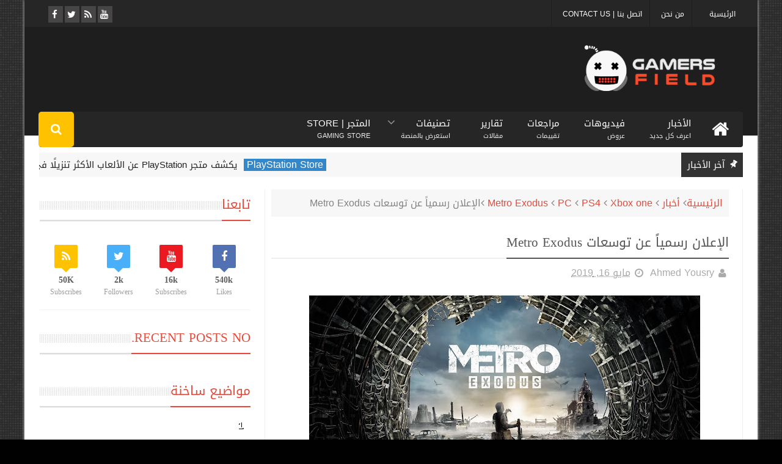

--- FILE ---
content_type: text/html; charset=UTF-8
request_url: https://www.gamersfld.net/2019/05/metro-exodus.html
body_size: 59983
content:
<!DOCTYPE html>
<html class='v2' dir='rtl' xmlns='http://www.w3.org/1999/xhtml' xmlns:b='http://www.google.com/2005/gml/b' xmlns:data='http://www.google.com/2005/gml/data' xmlns:expr='http://www.google.com/2005/gml/expr' xmlns:fb='http://www.facebook.com/2008/fbml'>
<head>
<link href='https://www.blogger.com/static/v1/widgets/2370241452-css_bundle_v2_rtl.css' rel='stylesheet' type='text/css'/>
<meta content='text/html; charset=UTF-8' http-equiv='Content-Type'/>
<meta content='blogger' name='generator'/>
<link href='https://www.gamersfld.net/favicon.ico' rel='icon' type='image/x-icon'/>
<link href='https://www.gamersfld.net/2019/05/metro-exodus.html' rel='canonical'/>
<link rel="alternate" type="application/atom+xml" title="Gamers Field - Atom" href="https://www.gamersfld.net/feeds/posts/default" />
<link rel="alternate" type="application/rss+xml" title="Gamers Field - RSS" href="https://www.gamersfld.net/feeds/posts/default?alt=rss" />
<link rel="service.post" type="application/atom+xml" title="Gamers Field - Atom" href="https://www.blogger.com/feeds/6276999957352838546/posts/default" />

<!--Can't find substitution for tag [blog.ieCssRetrofitLinks]-->
<link href='https://blogger.googleusercontent.com/img/b/R29vZ2xl/AVvXsEjli-oddRrYh48oqyOzF691c4L-O6SIdp6bP-r-7x_gTTG0gKwNpxNwTzwS5agLxZdpNRmyxcDmmqn7YpmMtzUVIS8QW6-T0xGXVjqgMtA1OSh5qLflb_2L_dBKh5YSZNuq_SxjXDguaw/s640/imt840001r511.jpg' rel='image_src'/>
<meta content='تعرف على كل ما ستقدمه لنا إضافات لعبة Metro Exodus' name='description'/>
<meta content='https://www.gamersfld.net/2019/05/metro-exodus.html' property='og:url'/>
<meta content='الإعلان رسمياً عن توسعات Metro Exodus' property='og:title'/>
<meta content='تعرف على كل ما ستقدمه لنا إضافات لعبة Metro Exodus' property='og:description'/>
<meta content='https://blogger.googleusercontent.com/img/b/R29vZ2xl/AVvXsEjli-oddRrYh48oqyOzF691c4L-O6SIdp6bP-r-7x_gTTG0gKwNpxNwTzwS5agLxZdpNRmyxcDmmqn7YpmMtzUVIS8QW6-T0xGXVjqgMtA1OSh5qLflb_2L_dBKh5YSZNuq_SxjXDguaw/w1200-h630-p-k-no-nu/imt840001r511.jpg' property='og:image'/>
<meta content='width=device-width, initial-scale=1, maximum-scale=1' name='viewport'/>
<title>الإعلان رسميا&#1611; عن توسعات Metro Exodus | Gamers Field</title>
<meta content='text/html; charset=UTF-8' http-equiv='Content-Type'/>
<meta content='الإعلان رسمياً عن توسعات Metro Exodus' property='og:title'/>
<meta content='https://www.gamersfld.net/2019/05/metro-exodus.html' property='og:url'/>
<meta content='article' property='og:type'/>
<meta content='https://blogger.googleusercontent.com/img/b/R29vZ2xl/AVvXsEjli-oddRrYh48oqyOzF691c4L-O6SIdp6bP-r-7x_gTTG0gKwNpxNwTzwS5agLxZdpNRmyxcDmmqn7YpmMtzUVIS8QW6-T0xGXVjqgMtA1OSh5qLflb_2L_dBKh5YSZNuq_SxjXDguaw/s640/imt840001r511.jpg' property='og:image'/>
<meta content='تعرف على كل ما ستقدمه لنا إضافات لعبة Metro Exodus' name='og:description'/>
<meta content='Gamers Field' property='og:site_name'/>
<meta content='https://www.gamersfld.net/' name='twitter:domain'/>
<meta content='الإعلان رسمياً عن توسعات Metro Exodus' name='twitter:title'/>
<meta content='summary_large_image' name='twitter:card'/>
<meta content='https://blogger.googleusercontent.com/img/b/R29vZ2xl/AVvXsEjli-oddRrYh48oqyOzF691c4L-O6SIdp6bP-r-7x_gTTG0gKwNpxNwTzwS5agLxZdpNRmyxcDmmqn7YpmMtzUVIS8QW6-T0xGXVjqgMtA1OSh5qLflb_2L_dBKh5YSZNuq_SxjXDguaw/s640/imt840001r511.jpg' name='twitter:image'/>
<meta content='الإعلان رسمياً عن توسعات Metro Exodus' name='twitter:title'/>
<meta content='تعرف على كل ما ستقدمه لنا إضافات لعبة Metro Exodus' name='twitter:description'/>
<meta content='index, follow' name='Robots'/>
<meta content='490540377641790' property='fb:app_id'/>
<meta content='http://www.facebook.com/gamersfieldmanager' property='fb:admins'/>
<meta content='@gamersfld' name='twitter:site'/>
<meta content='@gamersfld' name='twitter:creator'/>
<link href='https://plus.google.com/u/0/b/111310732257980093038/+GamersfldNet/posts' rel='publisher'/>
<script type='text/javascript'>
      var blog = document.location.hostname.split(".");
      if (window.location.href.indexOf(".blogspot") > -1) {
          if (blog[blog.length - 1] != "com") {
              var ncr = "http://" + blog[0] + ".blogspot.com/ncr";
              window.location.replace(ncr + document.location.pathname);
          }
      }
    </script>
<link href='https://blogger.googleusercontent.com/img/b/R29vZ2xl/AVvXsEhkdAWf89T8E9nfMLZDKqlqcI0yqp0ljLL5VMKWj3yqaJ5h4DN7EWxQVtzG50odEEPYlRMdSFgjTMj0D6PdjFumCOGyL66k0-fDWtC-u5GWoxiki-yz1_EkzgYySBExLV1sOiLYnJE6oDo/s1600/Untitled-1+%255B16x16%255D.ico' rel='shortcut icon' type='image/x-icon'/>
<link href="//fonts.googleapis.com/earlyaccess/droidarabickufi.css" rel="stylesheet" type="text/css">
<link href='//netdna.bootstrapcdn.com/font-awesome/4.3.0/css/font-awesome.min.css' rel='stylesheet'/>
<style type='text/css'>@font-face{font-family:'Droid Sans';font-style:normal;font-weight:400;font-display:swap;src:url(//fonts.gstatic.com/s/droidsans/v19/SlGVmQWMvZQIdix7AFxXkHNSbRYXags.woff2)format('woff2');unicode-range:U+0000-00FF,U+0131,U+0152-0153,U+02BB-02BC,U+02C6,U+02DA,U+02DC,U+0304,U+0308,U+0329,U+2000-206F,U+20AC,U+2122,U+2191,U+2193,U+2212,U+2215,U+FEFF,U+FFFD;}</style>
<style id='page-skin-1' type='text/css'><!--
/*
-----------------------------------------------
Blogger Template Style
Name:GamersField Blogger Template
dev:mohamedriof
/* Variable definitions
====================
<Variable name="keycolor" description="Main Color" type="color" default="#1e87f0"/>
<Variable name="body.background" description="Background" type="background" color="#323232" default="$(color) url(https://blogger.googleusercontent.com/img/b/R29vZ2xl/AVvXsEideKcLwRO6nHYbLmOCaaFPt-2SbfHFbB_Z8ojlHE1dAlNJluAVIvvWXHayFfYDjPMuJJKySMLX3QTlP8cIudaxj8ONHkVuXY6tK_BNTvpbjYYQVreDI8cGO_dMJ79JoTwDG2Dpx9tFnlC2/s1600/background.jpg) repeat fixed top center"/>
<Group description="Main Sittings" selector="body">
<Variable name="main.color" description="Main Theme Color" type="color" default="#E44B3C"/>
<Variable name="text.color" description="Main Text Color" type="color" default="#828282"/>
<Variable name="body.font" description="Main Font" type="font" default="normal normal 13px Droid Sans"/>
</Group>
<Group description="links color" selector="body">
<Variable name="link.color" description="link color" type="color" default="#E44B3C"/>
<Variable name="link.color.hover" description="link color hover" type="color" default="#E44B3C"/>
</Group>
<Group description="Top Nav" selector="#header-top">
<Variable name="top.nav.bg" description="Background Color" type="color" default="#333333"/>
<Variable name="top.nav.text" description="Menu Text Color" type="color" default="#D1D1D1"/>
<Variable name="top.nav.text.hover" description="Menu Text Color Hover" type="color" default="#999"/>
<Variable name="top.social.bg" description="Social Icon Background" type="color" default="#474545"/>
<Variable name="top.social.color" description="Social Icon Color" type="color" default="#FFF"/>
</Group>
<Group description="Main Menu" selector="#header-tail">
<Variable name="main.nav.bg" description="Background Color" type="color" default="#333333"/>
<Variable name="main.nav.icon.color" description="Icons Color" type="color" default="#FFF"/>
<Variable name="main.nav.title.color" description="Menu Title Color" type="color" default="#FFC000"/>
<Variable name="main.nav.subtitle.color" description="Menu Sub-Title Color" type="color" default="#EEE"/>
</Group>
<Group description="News Ticker" selector=".ticker">
<Variable name="ticker.bg" description="Background Color" type="color" default="#f7f7f7"/>
<Variable name="ticker.title.bg" description="Title Background" type="color" default="#333"/>
<Variable name="ticker.title.color" description="Title Color" type="color" default="#fff"/>
<Variable name="ticker.tag.bg" description="Tag Background" type="color" default="#38c"/>
<Variable name="ticker.tag.color" description="Tag Color" type="color" default="#fff"/>
</Group>
<Group description="Ticker Links" selector=".ticker .recent-title a">
<Variable name="ticker.link.color" description="link color" type="color" default="#222"/>
<Variable name="ticker.link.color.hover" description="link color hover" type="color" default="#E44B3C"/>
</Group>
<Variable name="header.font" description="blog title font" type="font" default="normal normal 60px Droid Sans"/>
<Variable name="titles.font" description="Titles Font" type="font" default="normal normal 15px Ruda"/>
<Variable name="post.body.font" description="Post Body Font" type="font" default="normal normal 16px Droid Arabic Kufi"/>
<Variable name="desc.font" description="Small Description Font" type="font" default="normal normal 13px Droid Sans"/>
<Variable name="content.bg.color" description="Content Background Color" type="color" default="#FFF"/>
<Variable name="posts.link.color" description="Posts Links Color" type="color" default="#222"/>
<Variable name="posts.block.title" description="Posts Title Background" type="color" default="#F4F4F4"/>
*/
/*
CONTENTS
=======================
= A. Css Reset
= B. Body
= C. Header Section
= D. Social Icons Widget
= E. Magazine Section
= F. Posts Section
= G. Blogger Comments
= H. Blogger Widgets
= I. Sidebar Section
= J. Footer Section
= K. Error page
= L. Shortcodes
*/
/*=====================================
= A. Css Reset
=====================================*/
.fa{transition:all 0 ease;-webkit-transition:all 0 ease;-moz-transition:all 0 ease;-o-transition:all 0 ease}*{outline:0;transition:all .5s ease;-webkit-transition:all .5s ease;-moz-transition:all .5s ease;-o-transition:all .5s ease}*,:before,:after{-webkit-box-sizing:border-box;-moz-box-sizing:border-box;box-sizing:border-box}a,abbr,acronym,address,applet,b,big,blockquote,body,caption,center,cite,code,dd,del,dfn,div,dl,dt,em,fieldset,font,form,h1,h2,h3,h4,h5,h6,html,i,iframe,img,ins,kbd,label,legend,li,object,p,pre,q,s,samp,small,span,strike,strong,sub,sup,table,tbody,td,tfoot,th,thead,tr,tt,u,ul,var{padding:0;border:0;outline:0;vertical-align:baseline;background:0 0}ins{text-decoration:underline}del{text-decoration:line-through}blockquote{font-style:italic;color:#888}dl,ul{list-style-position:inside;font-weight:700;list-style:none}ul li{list-style:none}caption,th{text-align:center}img{border:none;position:relative}a,a:visited{text-decoration:none;font-weight:100}a{color:#E44B3C}a:hover{color:#E44B3C}q:after,q:before{content:''}p{margin:0}abbr,acronym{border:0}.clear{clear:both}.section,.widget,.widget ul{margin:0;padding:0}::-moz-selection{background-color:#E44B3C;color:#fff}::selection{background-color:#E44B3C;color:#fff}.blog-feeds,.post-feeds,.quickedit{display:none}.status-msg-border{display:none}.status-msg-body{position:relative;padding:0}.status-msg-wrap{width:100%;background-color:#fff;color:#555;padding:30px 0;font-size:120%}body{background:#010101;font-family:'Droid Arabic Kufi',arial;line-height:25px;color:#828282}#outer-wrapper{max-width:1200px;margin:0 auto;background-color:#FFFFFF;box-shadow:0 0 5px #ccc;z-index:1}#content-wrapper{overflow:hidden}#main-wrapper{width:68%}#sidebar-wrapper{width:32%;position:relative}.row{margin-right:2%;margin-left:2%;max-width:1200px}a{font-family:'Droid Arabic Kufi',arial!important}#header-wrapper{margin-bottom:20px;background-color:#1E1E1E}#header-content{display:table;padding:0 0;color:#555;width:96%}.header,.topad{display:table-cell;vertical-align:middle;width:100%}.topad{max-width:728px;height:90px;float:left;margin-top:24px;margin-bottom:24px}.topad h2{display:none}.topad .widget{line-height:0}.header a{color:#555}div#header{float:right;width:302px}#header-tail{height:58px;position:relative;background-color:#262626;transition:all 0 ease;-webkit-transition:all 0 ease;-moz-transition:all 0 ease;-o-transition:all 0 ease;border-radius:4Px!important;top:19px;margin-bottom:28px;margin-top:-19px}.menu #nav{display:none}.selectnav{font:normal normal 13px Droid Sans;border:0}.sub-menu{display:none}#menu li,#menu ul{transition:all 0 ease;-webkit-transition:all 0 ease;-moz-transition:all 0 ease;-o-transition:all 0 ease}.menu ul li{padding:7.5px 0;display:inline;height:58px}.menu ul li a{text-transform:uppercase;font-size:15px;color:#FFFFFF;font-weight:100;padding:2px 20px;display:block;height:21px;margin:0;position:relative}.menu ul li a span{font-size:11px;font-weight:400;display:block;margin-top:5px;color:#EEEEEE}.home-icon .fa{font-size:30px;line-height:35px}.menu ul li:hover{background-color:#383737}.menu ul li ul li{padding:0;margin:0;display:block;float:none;background-color:#333}.menu ul li ul li:hover{background-color:#333333}.menu ul li ul a:hover{color:#fff;box-shadow:none;padding-left:30px;transition:.4s;background-color:rgba(255,255,255,0.1)}.menu ul li ul a:before{font-family:fontawesome;vertical-align:middle;font-size:10px}.home-icon{font-size:15px;position:absolute;top:11px;width:75px;height:35px;padding:0;text-align:center;z-index:9;color:#FFFFFF;border-right:0 solid!important}.home-icon:hover{color:#FFFFFF}.hasSub a:after{font-family:'FontAwesome';content:'\f107';top:-3px;position:absolute;color:rgba(255,255,255,0.5);font-size:20px}.hasSub ul a:after{content:'';line-height:0}.menu ul li ul{position:absolute;z-index:999;padding-top:15px;display:none;width:200px}.menu ul li ul a{margin-top:0;color:#aaa;height:auto;line-height:16px;border:0;line-height:38px;height:38px;font-size:12px;font-weight:400;border-bottom:1px solid #222;border-top:1px solid #444}#header-top{background-color:#262626;height:44px}.menu-top li{margin-right:0;line-height:36px;text-align:center;float:left}.menu-top li a{color:#FFFFFF;text-transform:uppercase;font-size:12px;padding:12px 2px;text-align:center;border-left:1px solid #1E1E1E;padding-left:18px}.menu-top li a:hover{color:#999999}.menu-top li:last-child a:after{content:''}.search-icon:before{content:"\f002";font-family:'FontAwesome'}.search-icon{overflow:hidden;background-color:#FFC200;color:#FFFFFF;line-height:58px;height:58px;display:block;width:58px;text-align:center;font-size:19px;position:relative;z-index:99;left:-1Px;border-radius:5Px}#header-top{background:#262626!important;height:44px}#header-search .searchbox{position:absolute;top:0;height:48px;border:0;width:100%;z-index:98;background-color:#282828;color:#FFF;font-size:17px;text-align:right!important;direction:rtl;font-family:'Droid Arabic Kufi',arial}#slidercustom li.wrapper{width:40%;height:215px;position:relative;padding:.1px;overflow:hidden;float:left;margin-bottom:20px}#slidercustom #label_with_thumbs > li:nth-child(1){width:58.333333333%;height:450px;float:right}#slidercustom #label_with_thumbs > li:nth-child(1) > a > img{width:100%;height:100%}#slidercustom .label_thumb:after{content:no-close-quote;position:absolute;bottom:0;width:100%;height:151px;background:url(https://blogger.googleusercontent.com/img/b/R29vZ2xl/AVvXsEhgHICa0iX89Cno47fC6f0YnjNTqljP3vOkqrLeTzxBc0sXyj7Af3dmYPLqpLPgs_5go1hqRAIDiO9w9V72pyU0T194Oc2fFQAb_pSxJ634Dp-nRTa7Imd4sRRpEPFqS62R8Y4JqBwh4O8/s1600/gradient.png) repeat-x;opacity:.8}.searchbox::-webkit-input-placeholder{color:#FFF}.social-sec li{display:inline;padding:0;width:20%!important}.social-sec .widget ul{padding:0}.social-sec .LinkList ul{text-align:center}.social-sec #social a{display:block;height:27px;width:27px;font-size:15px;margin-top:5.5px;color:#FFFFFF;background-color:#474545}.social-sec #social a:before{display:inline-block;font-family:FontAwesome;font-style:normal;font-weight:400;line-height:27px;-webkit-font-smoothing:antialiased;-moz-osx-font-smoothing:grayscale}.social-sec .facebook:before{content:"\f09a"}.social-sec #social a.facebook:hover{background-color:#3b5998}.social-sec .twitter:before{content:"\f099"}.social-sec #social a.twitter:hover{background-color:#55acee}.social-sec .gplus:before{content:"\f0d5"}.social-sec #social a.gplus:hover{background-color:#dd4b39}.social-sec .rss:before{content:"\f09e"}.social-sec ul#social a.rss:hover{background-color:#f26522}.social-sec .youtube:before{content:"\f167"}.social-sec ul#social a.youtube:hover{background-color:#e52d27}.social-sec .skype:before{content:"\f17e"}.social-sec ul#social a.skype:hover{background-color:#00aff0}.social-sec .stumbleupon:before{content:"\f1a4"}.social-sec ul#social a.stumbleupon:hover{background-color:#eb4924}.social-sec .tumblr:before{content:"\f173"}.social-sec ul#social a.tumblr:hover{background-color:#35465c}.social-sec .vine:before{content:"\f1ca"}.social-sec ul#social a.vine:hover{background-color:#00b488}.social-sec .stack-overflow:before{content:"\f16c"}.social-sec ul#social a.stack-overflow:hover{background-color:#fe7a15}.social-sec .linkedin:before{content:"\f0e1"}.social-sec ul#social a.linkedin:hover{background-color:#0976b4}.social-sec .dribbble:before{content:"\f17d"}.social-sec ul#social a.dribbble:hover{background-color:#ea4c89}.social-sec .soundcloud:before{content:"\f1be"}.social-sec ul#social a.soundcloud:hover{background-color:#f80}.social-sec .behance:before{content:"\f1b4"}.social-sec ul#social a.behance:hover{background-color:#1769ff}.social-sec .digg:before{content:"\f1a6"}.social-sec ul#social a.digg:hover{background-color:#000}.social-sec .instagram:before{content:"\f16d"}.social-sec ul#social a.instagram:hover{background-color:#3f729b}.social-sec .pinterest:before{content:"\f0d2"}.social-sec ul#social a.pinterest:hover{background-color:#cc2127}.social-sec .delicious:before{content:"\f1a5"}.social-sec ul#social a.delicious:hover{background-color:#39f}.social-sec ul#social a:hover{color:#fff;opacity:1;-webkit-border-radius:3px;-moz-border-radius:3px;border-radius:3px}.img-Animate .recent-layout .recent-thumb,.img-Animate .recent-layout .first-thumb,.img-Animate .post-widget .rcp-thumb,.img-Animate .PopularPosts img,.img-Animate .home .post-thumb a{opacity:0;transition:all .5s ease;-webkit-transition:all .2s ease;-moz-transition:all .2s ease;-o-transition:all .2s ease;-webkit-transform:scale(.8);-moz-transform:scale(.8);transform:scale(.8)}.img-Animate .show-with,.img-Animate .recent-layout .recent-thumb.show-with,.img-Animate .recent-layout .first-thumb.show-with,.img-Animate .post-widget .rcp-thumb.show-with,.img-Animate .PopularPosts img.show-with,.img-Animate .post-thumb a.show-with{opacity:1;transition:all .5s ease;-webkit-transition:all .2s ease;-moz-transition:all .2s ease;-o-transition:all .2s ease;-webkit-transform:scale(1);-moz-transform:scale(1);transform:scale(1)}.ticker .title{font:normal normal 15px 'Droid Arabic Kufi',sans-serif;height:40px;overflow:hidden;line-height:40px;padding:0 10px;background-color:#333333;color:#ffffff;float:right!important}.ticker .layout-content{overflow:hidden}.ticker .layout-content li{display:inline-block;height:40px;line-height:40px;padding:0}.ticker{height:40px;overflow:hidden;margin-bottom:20px;background-color:#f7f7f7}.ticker .post-tag{display:inline-block;background-color:#3388cc;color:#ffffff;padding:2px 5px;line-height:1}.ticker .recent-title{display:inline-block}.ticker .recent-title a{color:#222222}.ticker .recent-title a:hover{color:#E44B3C}.tickercontainer,.tickercontainer .mask,ul.newsticker{-webkit-transition:all 0 linear;-moz-transition:all 0 linear;-o-transition:all 0 linear;transition:all 0 linear;list-style:none;margin:0}.tickercontainer{margin:0;padding:0;overflow:hidden}.tickercontainer .mask{position:relative;overflow:hidden}.newsticker{position:relative;list-style-type:none;margin:0;padding:0}.tickeroverlay-left{display:none}.tickeroverlay-right{display:none}.sidebar .post-widget li{overflow:hidden;border-bottom:1px solid #eee;padding:10px 0}.footer-column .post-widget li{overflow:hidden;border-bottom:1px solid #333;padding:10px 0}.post-widget li:first-child{padding-top:0}.post-widget li:last-child{border-bottom:none}.post-widget .rcp-thumb{display:block;width:60px;height:60px;border-radius:2px}.post-widget .rcp-title{font:normal normal 15px Ruda;margin:5px 0 8px}.post-widget .rcp-title a{color:#222222;font-weight:700;font-size:14px}.post-widget .rcp-title a:hover{color:#E44B3C;text-decoration:underline}.footer-column .post-widget .rcp-title a{color:#DDD}.footer-column .post-widget .rcp-title a:hover{color:#888}.footer-column .recent-date,.footer-column .recent-author,.footer-column .recent-date:before,.footer-column .recent-author:before{color:#999}.intro .widget-content,.recent-layout .widget-content,.recent-layout h2.title,.ticker .widget-content{display:none}.recent-layout .box-title h2.title{font:normal normal 15px Ruda;display:inline-block}.recent-layout .box-title h2.title{font:normal normal 15px Ruda;display:inline-block;line-height:15px;padding-bottom:11px;border-radius:4px;font-weight:100;padding-right:21px;padding-left:13px;direction:rtl}.more-link{height:20px;line-height:20px;padding:0 5px;background-color:#FFF;margin-top:7px;font-size:11px;color:#aaa}.more-link:after{font-family:fontawesome;font-size:9px;vertical-align:middle}.box-title{background-color:#EEEEEE;margin-bottom:8px;border-radius:3px!important}.box-title h2{background-color:#E44B3C;display:inline-block}.box-title h2 a{color:#FFF;font-weight:700;font-size:15px;text-transform:uppercase;display:block}.box-title h2 a:before{content:"\f11b";font-family:fontawesome;font-size:16px;vertical-align:middle;font-weight:400;float:right;margin-right:-9px!important;margin-left:7px}.recent-date:before{content:'\f073';font-family:fontawesome;color:#bbb}.recent-date{color:#999;font-weight:400;font-size:12px}.recent-date:before,.recent-author:before{float:right;padding:0 0 0 5px}.recent-date,.recent-author{display:inline-block}.recent-author:before{display:none}.recent-author{display:none}.intro-loader{position:absolute;top:0;width:100%;height:100%}.intro{position:relative}.intro-loader .fa{position:absolute;top:50%;left:50%;margin-left:-10px;margin-top:-10px;font-size:20px;color:#222}.intro .widget{margin-bottom:20px!important;height:450px;overflow:hidden}.intro h2{display:none;display:none}.intro .rcp-thumb{width:100%;height:215px;display:block}.intro li:hover .rcp-thumb{-webkit-transform:scale(1.1);-moz-transform:scale(1.1);transform:scale(1.1);transition:all .3s ease;-webkit-transition:all .3s ease;-moz-transition:all .3s ease;-o-transition:all .3s ease}.intro .rcp-title{font:normal normal 15px Ruda;font-size:16px}.intro .rcp-thumb:after{content:no-close-quote;position:absolute;bottom:0;width:100%;height:151px;background:url(https://blogger.googleusercontent.com/img/b/R29vZ2xl/AVvXsEhgHICa0iX89Cno47fC6f0YnjNTqljP3vOkqrLeTzxBc0sXyj7Af3dmYPLqpLPgs_5go1hqRAIDiO9w9V72pyU0T194Oc2fFQAb_pSxJ634Dp-nRTa7Imd4sRRpEPFqS62R8Y4JqBwh4O8/s1600/gradient.png) repeat-x;opacity:.8}.intro li{width:40%;height:215px;position:relative;padding:.1px;overflow:hidden}.intro li:nth-child(2){margin-bottom:20px}.intro li:first-child{width:58.333333333%;height:450px}.intro li:first-child .rcp-thumb{height:450px}.intro li:first-child .rcp-title{font-size:25px}.intro .post-panel{position:absolute;bottom:20px}.intro .rcp-title a{color:#FFF;font-weight:100;position:relative;bottom:10px;line-height:28px;font-family:'Droid Arabic Kufi',arial;font-size:21px}.intro .recent-date:before{color:#bbb}.intro .recent-date{color:#bbb}.intro .recent-author:before{color:#bbb}.intro .recent-author{color:#bbb}.intro .post-tag{position:absolute;top:15px;background-color:#B565BE;color:#FFF;padding:10px;text-transform:uppercase;font-weight:700;z-index:99}.intro li:nth-child(2) .post-tag{background-color:#E44B3C}.intro li:nth-child(3) .post-tag{background-color:#FF5858}.recent-layout .widget{margin-bottom:20px}.recent-layout .recent-sec .widget:last-child{margin-bottom:20px}.recent-title{font:normal normal 15px Ruda;direction:rtl}.fbig .first-thumb:hover,.fbig .recent-thumb:hover{-webkit-transform:scale(1.1)!important;-moz-transform:scale(1.1)!important;transform:scale(1.1)!important;transition:all .3s ease!important;-webkit-transition:all .3s ease!important;-moz-transition:all .3s ease!important;-o-transition:all .3s ease!important}.fbig .first .rthumbc{width:50%;height:200px}.fbig .first-thumb{width:100%;height:200px;display:block}.fbig .first{overflow:hidden}.rthumbc{overflow:hidden}.fbig ul li .rthumbc{width:90px;height:60px;display:table-cell;vertical-align:middle}.fbig ul li .recent-thumb{width:90px;height:60px;display:block}.fbig ul li .recent-content{display:table-cell;vertical-align:middle}.fbig .recent-title a{font-weight:100;color:#222222;display:inline-block;font-size:14px;height:43px;overflow:hidden}.fbig .first-content .recent-title a{font-size:18px;height:49px}.fbig .recent-des{margin-top:15px;font:normal normal 13px Droid Sans;line-height:22px;direction:rtl}.fbig1 .first{margin-bottom:15px;padding-bottom:15px;border-bottom:1px solid #EEE}.fbig1 .first .rthumbc{display:table-cell;vertical-align:middle}.fbig1 .first-thumb{display:block}.fbig1 .first-content{display:table-cell;vertical-align:middle}.fbig1 ul li{display:inline-block;width:48%;padding-bottom:15px;margin-bottom:15px;padding-top:0;border-bottom:1px solid #EEE;height:77px}.fbig1 ul li:nth-child(4),.fbig1 ul li:nth-child(5){border-bottom:0;padding-bottom:0;margin-bottom:0;height:62px}.fbig2 .first{width:50%}.fbig2 .first .rthumbc{width:100%;margin-bottom:15px}.fbig2 .first-thumb{width:100%}.fbig2 ul li{display:block;width:48%;padding-bottom:15px;margin-bottom:15px;padding-top:0;border-bottom:1px solid #EEE}.fbig2 ul li:last-child{border-bottom:0;padding-bottom:0;margin-bottom:0}.column{width:47.15%;display:inline-block}.column .first .rthumbc{width:100%;margin-bottom:15px}.column .first-thumb{width:100%}.column .first,.column ul li{border-bottom:1px solid #EEE;margin-bottom:15px;padding-top:0}.column .first{padding-bottom:15px}.column ul li{padding-bottom:15px}.column ul li:last-child{border-bottom:0;margin-bottom:0;padding-bottom:0}.list ul li{display:inline-block;width:48%;padding-bottom:15px;margin-bottom:15px;padding-top:0;border-bottom:1px solid #EEE;height:77px}.list ul li:last-child,.list ul li:nth-child(5){border-bottom:0;padding-bottom:0;margin-bottom:0;height:62px}.recent-title a:hover{text-decoration:underline;color:#E44B3C}.recent-block .recent-thumb{width:100%;height:150px;display:block}.recent-block ul li{width:33%;display:inline-block;position:relative;padding:0;margin-bottom:2px}.recent-block .recent-title a{font-weight:100;margin-bottom:5px;display:inline-block}.gallery ul li{height:150px;overflow:hidden}.gallery li:hover .recent-content{bottom:10px}.gallery li:hover .recent-thumb{opacity:.4!important}.gallery li:hover{background-color:#000}.gallery .recent-content{position:absolute;bottom:-100%}.gallery .recent-date,.gallery .recent-author{color:#BBB}.gallery .recent-title a{font-size:15px;color:#FFF}.videos ul li:nth-child(4),.videos ul li:nth-child(5),.videos ul li:nth-child(6){margin-bottom:0;padding-bottom:0;border-bottom:0}.videos ul li{width:32%}.videos .recent-title a{color:#222222;height:20px;margin-bottom:0;padding-bottom:2px}.videos .recent-title a:hover{color:#E44B3C}.videos ul li,.videos .recent-thumb{margin-bottom:15px;padding-bottom:15px;border-bottom:1px solid #F0F0F0}.videos ul li .recent-thumb:before{content:'\f01d';font-family:fontawesome;position:absolute;height:150px;width:100%;text-align:center;line-height:150px;color:#FFF;font-size:0;font-weight:400;opacity:.5;transition-timing-function:linear,ease-out-in;transition:.4s}.videos .recent-thumb{position:relative}.videos .recent-thumb:hover{opacity:1}.videos .recent-thumb:hover:before{background-color:#000;opacity:.5;font-size:5em;transition-timing-function:linear,ease-in-out;transition:.1s;transition-delay:.1s}.owl-carousel .owl-wrapper:after{content:".";display:block;clear:both;visibility:hidden;line-height:0;height:0}.owl-carousel{display:none;position:relative;width:100%;-ms-touch-action:pan-y}.owl-carousel .owl-wrapper{display:none;position:relative;-webkit-transform:translate3d(0px,0px,0px)}.owl-carousel .owl-wrapper-outer{overflow:hidden;position:relative;width:100%}.owl-carousel .owl-wrapper-outer.autoHeight{-webkit-transition:height 500ms ease-in-out;-moz-transition:height 500ms ease-in-out;-ms-transition:height 500ms ease-in-out;-o-transition:height 500ms ease-in-out;transition:height 500ms ease-in-out}.owl-controls .owl-page,.owl-controls .owl-buttons div{cursor:pointer}.owl-controls{-webkit-user-select:none;-khtml-user-select:none;-moz-user-select:none;-ms-user-select:none;user-select:none;-webkit-tap-highlight-color:rgba(0,0,0,0)}.grabbing,.grabbing a,.grabbing *{cursor:e-resize!important}.owl-carousel .owl-wrapper,.owl-carousel .owl-item{-webkit-backface-visibility:hidden;-moz-backface-visibility:hidden;-ms-backface-visibility:hidden;-webkit-transform:translate3d(0,0,0);-moz-transform:translate3d(0,0,0);-ms-transform:translate3d(0,0,0)}.owl-prev,.owl-next{width:28px;height:22px;background-color:#fff;text-align:center;line-height:22px;font-size:12px;margin-top:5px;color:#aaa;display:inline-block}.owl-next:before{font-family:fontawesome}.owl-prev:before{font-family:fontawesome}.carousel.recent-block .recent-thumb{height:180px}.carousel .recent-content{position:absolute;bottom:10px;width:90%;left:5%}.carousel .recent-content .recent-title a{color:#FFF;font-size:12px}.carousel .recent-content .recent-date,.carousel .recent-content .recent-author{color:#bbb}.carousel .recent-thumb:before{content:no-close-quote;position:absolute;bottom:0;width:100%;height:150px;background:url(https://blogger.googleusercontent.com/img/b/R29vZ2xl/AVvXsEhgHICa0iX89Cno47fC6f0YnjNTqljP3vOkqrLeTzxBc0sXyj7Af3dmYPLqpLPgs_5go1hqRAIDiO9w9V72pyU0T194Oc2fFQAb_pSxJ634Dp-nRTa7Imd4sRRpEPFqS62R8Y4JqBwh4O8/s1600/gradient.png) repeat-x;opacity:.8}.carousel li{padding:0;position:relative;overflow:hidden;margin:0 5px;list-style:none}.owl-carousel{border:1px solid #DDD;padding:5px 0}.carousel li{background-color:#111}.carousel li:hover .recent-thumb{-webkit-transform:scale(1.1)!important;-moz-transform:scale(1.1)!important;transform:scale(1.1)!important;transition:all .3s ease!important;-webkit-transition:all .3s ease!important;-moz-transition:all .3s ease!important;-o-transition:all .3s ease!important;opacity:.5}.slider *{transition:all 0 ease;-webkit-transition:all 0 ease;-moz-transition:all 0 ease;-o-transition:all 0 ease}.slider li:hover .recent-thumb{-webkit-transform:scale(1.1)!important;-moz-transform:scale(1.1)!important;transform:scale(1.1)!important;transition:all .3s ease!important;-webkit-transition:all .3s ease!important;-moz-transition:all .3s ease!important;-o-transition:all .3s ease!important;opacity:.5!important}.slider .owl-carousel{border:0;padding:0}.slider .owl-item li{margin:0;padding:0}.slider.recent-block .recent-thumb{height:400px}.slider.carousel .recent-content{bottom:20px;text-align:center}.slider.carousel .recent-content .recent-title a{font-size:18px;margin-bottom:-2px;text-transform:uppercase}.slider .recent-des{line-height:22px;font-size:14px;color:#BBB;margin-top:10px;max-width:550px;margin-right:auto;margin-left:auto;direction:rtl}.slider-items .recent-author,.slider-items .recent-date{margin-left:10px;display:none}.slider.carousel .recent-thumb:before{opacity:.9;background-size:250px 100%;height:250px}.slider .owl-controls{position:absolute;top:10px;left:10px}.slider .owl-prev,.slider .owl-next{height:40px;line-height:40px;width:40px;font-size:14px;opacity:.6;background-color:#000;color:#FFF}.slider .owl-prev:hover,.slider .owl-next:hover{opacity:.9;background-color:#E44B3C}.post-thumb a{-webkit-transition:all .6s;-moz-transition:all .6s;-o-transition:all .6s;transition:all .6s}.post-thumb a:hover{-webkit-transform:scale(1.1)!important;-moz-transform:scale(1.1)!important;transform:scale(1.1)!important;transition:all .3s ease!important;-webkit-transition:all .3s ease!important;-moz-transition:all .3s ease!important;-o-transition:all .3s ease!important}.postags{position:absolute;top:5px}.postags a{padding:5px;display:inline-block;background:#E44B3C;margin:0;color:#fff}.postags a:nth-child(2){background-color:#444}.postags a{display:none}.postags a:first-child,.postags a:nth-child(2){display:inline-block}.postags a:hover{background:#aaa}.index .status-msg-wrap{background-color:#FFF;border:1px solid #EEE;padding:15px 0;margin-top:0;margin-bottom:20px}#related-posts .owl-prev,#related-posts .owl-next{height:40px;line-height:40px;width:40px}#related-posts .owl-controls{position:absolute;bottom:10px}#related-posts .owl-carousel li{direction:rtl!important}#related-posts{margin-bottom:20px}#related-posts .owl-carousel{padding:6px 5px;direction:ltr}.rnav li{width:100%;display:inline-block;height:300px;overflow:hidden;position:relative}.rnav li .rnav-img{width:100%;height:300px;display:block}.rnav li .rnav-conent{position:absolute;top:50%;height:20px;width:90%;text-align:center;margin-top:-10px}.rnav-title a{color:#222;font-size:17px}.rnav li .rnav-conent{transform:scale(10);-webkit-transform:scale(10);-moz-transform:scale(10);-o-transform:scale(10);-ms-transform:scale(10);transition:all .5s ease;-webkit-transition:all .2s ease;-moz-transition:all .2s ease;-o-transition:all .2s ease;-ms-transition:all .2s ease;opacity:0}.rnav li:hover .rnav-conent{transform:scale(1);-webkit-transform:scale(1);-moz-transform:scale(1);-o-transform:scale(1);-ms-transform:scale(1);opacity:1}.rnav li:hover .rnav-img{opacity:.2}.sharepost li{width:18%;border:1px solid #EEE;padding:0}.sharepost li a{padding:10px 0;background-color:#aaa;color:#FFF;display:block;border-radius:2px}.sharepost{overflow:hidden;text-align:center;margin-bottom:20px}.sharepost li a:hover{opacity:1}.sharepost li .twitter:hover{background-color:#55acee}.sharepost li .facebook:hover{background-color:#3b5998}.sharepost li .gplus:hover{background-color:#dd4b39}.sharepost li .pinterest:hover{background-color:#cc2127}.sharepost li .linkedin:hover{background-color:#0976b4}.hreview{display:none}.intro li .post-tag{background-color:#E44B3C!important}.item .intro,.item .recent-layout,.item .posts-title{display:none}.home .pagenavi{display:none}.pagenavi{padding:0 20px;text-align:center;padding-top:20px;border-top:1px solid #F0F0F0;margin:20px 0}.posts-tle{background-color:#F4F4F4;margin-bottom:15px;display:block!important}.posts-tle h2{font:normal normal 15px Ruda;background-color:#E44B3C;display:inline-block}.posts-tle h2 a{color:#FFF;font-weight:700;font-size:15px;text-transform:uppercase;display:block}.posts-tle h2 a:before{content:"\f11b";font-family:fontawesome;font-size:22px;vertical-align:middle;font-weight:400;float:right;margin-right:-9px!important;margin-left:7px;margin-left:10px;float:right}.posts-link{height:20px;line-height:20px;padding:0 5px;background-color:#FFF;margin-top:9px;font-size:11px;color:#aaa}.posts-link:after{font-family:fontawesome;font-size:9px;vertical-align:middle}.post-snippet{margin-top:10px;margin-bottom:10px;font:normal normal 13px tahoma;line-height:22px;color:#717171}.post-readmore a{display:inline-block;margin-bottom:0;font-weight:400;text-align:center;vertical-align:middle;cursor:pointer;background-image:none;white-space:nowrap;line-height:1.42857143;color:#fff;background-color:#E44B3C;border-radius:2px;font-size:16px;padding:5px 11px;margin-top:10px;outline:none;border:none;width:113px}.post-readmore a:hover{background:rgba(0,0,0,0.5)!important;width:128px;padding:5Px 20px}#post-foot{position:relative}.post-share{display:none;position:absolute;background:#444;padding:10px;border-radius:2px;top:-25px;transition:all 0 ease;-webkit-transition:all 0 ease;-moz-transition:all 0 ease;-o-transition:all 0 ease}.post-share:before{content:"";position:absolute;width:10px;height:10px;top:78%;z-index:0;background:#444;border-style:solid;border-color:#444;-webkit-transform:rotate(224deg);-moz-transform:rotate(224deg);-ms-transform:rotate(224deg);-o-transform:rotate(224deg);transform:rotate(224deg)}.post-share ul{margin:0;padding:0}.post-share ul li{margin:0;padding:0}.post-share ul li a{color:#fff;border-bottom:1px solid #555;padding:5px;display:block}.post-share ul li a:last-child{border-bottom:0}.post-share ul li a:hover{color:#eee}.post-sharebtn{display:block;padding:7px 29px 5px;background:#F4F4F4;border-radius:2px;margin:10px;cursor:pointer}.item .post-title{font-size:21px;font-weight: 100 !important;font-family:'Droid Arabic Kufi', tahoma !important}.post-sharebtn:hover{background:#E44B3C;color:#fff}.post-share .twitter{background-color:#55acee}.post-share .share{background-color:#3b5998}.post-share .plus{background-color:#dd4b39}.fa-share-alt:before{content:"\f1e0"}.fa-twitter:before{content:"\f099"}.fa-facebook:before{content:"\f09a"}.fa-google-plus:before{content:"\f0d5"}.fa-long-arrow-right:before{content:"\f178"}.index .post-title{font:normal normal 15px Ruda;margin-bottom:10px}.index .post-title a{font-weight:100;color:#222222;font-size:16px}.index .post-title a:hover{text-decoration:underline}.fa-angle-right:before{margin:0 5px}.breadcrumbs{padding:10px;background:#F7F7F7;margin-bottom:20px;direction:rtl}.item article{margin-top:20px}.item .post-heading{position:relative;margin:10px 0;border-bottom:2px solid #eee}.item .post-title{font:normal normal 15px Ruda;border-bottom:2px solid #555;color:#555;display:inline-block;padding-bottom:5px;font-size:24px;font-weight:500;position:relative;top:2px}.item .post-title{font-size:21px;font-weight:100}.item .post-body{width:98%;font:normal normal 16px Droid Arabic Kufi;color:#2d2d2d;font-size:15px;line-height:26px;overflow:hidden!important}.post-body h1,.post-body h2,.post-body h3,.post-body h4,.post-body h5,.post-body h6{margin-bottom:15px;color:#222222;font-family:'Droid Arabic Kufi',sans-serif}.item .post-outer{padding:0}.item .post-body img{margin:5px 0 5px 0!important;max-width:96%}.index article{display:table-cell;vertical-align:middle}.post-thumb{display:table-cell;vertical-align:middle;line-height:0;position:relative;overflow:hidden;width:360px}.index .post{overflow:hidden;display:table}.index .post-outer{margin-bottom:15px;padding-bottom:15px;overflow:hidden;border-bottom:1px solid #eee}.index .post-outer:last-child{border-bottom:0;margin-bottom:0;padding-bottom:0}.index #main-wrapper #main{margin-bottom:20px}.post-thumb img{width:100%;height:auto}.post-meta a,.post-meta i{color:#aaa}.post-meta a,.post-meta i{color:#aaa;float:right!important;margin-left:7px!important}.item #main-wrapper{margin-right:0!important;margin-left:0!important}.post-pager li{padding:0;display:inline-block;width:50%;direction:rtl}.post-pager li strong{display:block;padding:0 0 10px}ul.post-pager{background-color:#FFF;border:1px solid #EEE;display:block;width:100%;overflow:hidden;direction:ltr}.post-pager li a{color:#555;display:block;padding:20px 35px}.post-pager li:hover{background-color:#E44B3C}.post-pager li:hover a{color:#888;background:#f8f8f8}ul.post-pager *{transition:all 0 ease;-webkit-transition:all 0 ease;-moz-transition:all 0 ease;-o-transition:all 0 ease}.post-pager span{direction:rtl!important}.postarea-wrapper{padding:0;overflow:hidden}.tags{display:block;padding:20px 0}.tags a{font:normal 10px tahoma;background:#ccc;line-height:100%!important;padding:8px;margin-bottom:5px;color:#fff;background-color:#aaa;border-radius:3px;-webkit-border-radius:3px;text-align:center;text-transform:uppercase;text-decoration:none;transition:.4s}.tags a:hover{color:#fff!important;background:#666;transition:.4s}.articleAuthor{overflow:hidden;margin-bottom:20px}.authorContent{overflow:hidden;background:#f8f8f8;padding:30px;margin:1px;margin-bottom:0}.authorLeft{overflow:hidden}.authorLeft .authorAvatar{overflow:hidden;border-radius:50%}.authorLeft .authorAvatar img{display:block}.authorDetails{overflow:hidden;margin-bottom:5px;margin-top:10px}.authorDetails h2{font-size:16px;color:#555}.authorDetails .AuthorPostsCount{display:block;padding-top:3px}.authorDetails h2 span{color:#E44B3C;font-weight:400}.articleAuthor .authorContent p{line-height:20px;margin-bottom:10px}.authorContent .authorSocial{border-bottom:none}.authorSocial{padding:0 10px 10px}.authorSocial a{font-size:12px;speak:none;font-style:normal;font-weight:400;font-variant:normal;text-transform:none;padding:7px;display:inline-block;background:#444;color:#fff;width:24px;height:24px;border-radius:2px}.authorSocial a:hover{background:#E44B3C}#comments{line-height:1.5em;margin-top:25px}#gpluscomments{margin-top:25px!important}.comments .comment-block{margin-left:0}.comments .comments-content .comment{margin-bottom:16px;padding-bottom:8px;border-bottom:1px solid #eee}.comments .comments-content .comment-content{font-weight:400;margin:24px 0 10px;line-height:2em;margin:25px 0 0;max-width:500px}.comments .comments-content .comment:first-child{padding-top:16px;border-top:1px solid #eee}.comments .comments-content .comment{margin:0 0 25px;padding:0;border-bottom:1px solid #eee}.comments .comments-content .comment-header{margin:8px 0 0;display:inline-block}.comments .comments-content .user a:after{content:'says';margin-left:5px;font-size:12px;font-style:italic;display:inline;color:#BBB}.comments .comments-content .datetime a{color:#BBB;border-bottom:1px dashed;padding-bottom:2px}.comments .comments-content .comment-replies .comment{border-top:0}.comments .comments-content .comment:last-child{border-bottom:0;margin-bottom:15px}.comments .comments-content .user{font-style:normal;font-weight:500;display:block;margin:0;padding:0}.comments .comments-content .user a{color:#888;font-weight:500;font-size:15px}.comments .comments-content .icon.blog-author{margin:0!important;display:none!important}.comments .comments-content .datetime{font-size:12px}.comments .avatar-image-container{max-height:60px;overflow:hidden;width:60px;border-radius:3px}.comments .avatar-image-container img{max-width:100%}.comments .comment .comment-actions a{background:#eee;margin-top:-22px;padding:3px 15px;color:#888;border-radius:2px;font-style:italic;font-weight:500}.comments .comment .comment-actions a:hover{text-decoration:none;background:#E44B3C;color:#FFF}.comments-tabs.simpleTab .tab-content{background-color:transparent;padding:0;margin-top:20px}.comments-tabs.simpleTab{border:1px solid #EEE;padding:15px;margin-top:25px;margin-bottom:25px}.comments-tabs.simpleTab .tab-wrapper li a{border-radius:3px;text-transform:uppercase;background-color:#BBB}.comments-tabs.simpleTab .tab-wrapper li a.activeTab{background-color:#E44B3C}.comments-tabs-header{overflow:hidden}.comments-tabs-header h3{line-height:35px;color:#555}.comments-tabs-header h3:before{content:'';display:inline-block;width:5px;height:5px;background-color:#E44B3C;vertical-align:middle}.flickr_widget .flickr_badge_image{width:25%;margin-bottom:10px;overflow:hidden;display:inline-block}.flickr_widget .flickr_badge_image img:hover{opacity:0.5}.widget-item-control{display:none!important}.item-title a{font-weight:700;color:#222222;margin-bottom:5px}.item-title a:hover{text-decoration:underline}#ArchiveList select{border:1px solid #EEE;padding:8px;width:100%;cursor:pointer;font:normal normal 13px Droid Sans}.PlusBadge .widget-title{margin-bottom:15px}.sidebar .LinkList li:before,.footer .LinkList li:before,.sidebar .PageList li:before,.footer .PageList li:before{display:inline-block;font-family:FontAwesome;font-style:normal;font-weight:400;line-height:1;-webkit-font-smoothing:antialiased;-moz-osx-font-smoothing:grayscale}.FollowByEmail td{width:100%}.FollowByEmail .follow-by-email-inner .follow-by-email-submit{width:35%;border-radius:2px;height:35px;font:normal normal 13px Droid Sans;font-size:12px;color:#fff;background-color:#50C932}.FollowByEmail .follow-by-email-inner .follow-by-email-submit:hover{background-color:#E44B3C;color:#FFF}.FollowByEmail .follow-by-email-inner .follow-by-email-address{height:40px;border:1px solid #EEE;margin-bottom:5px;font:normal normal 13px Droid Sans;font-size:12px}.FollowByEmail .follow-by-email-inner .follow-by-email-address:focus{border:1px solid #EEE}.FollowByEmail .widget-content:before{content:"ادخل بريدك الإلكتروني (ايميل) بأسفل ليصلك كل جديدنا";font-size:12px;line-height:21px;margin-bottom:5px;display:block}.list-label-widget-content ul li{list-style:none;padding:0;position:relative}.list-label-widget-content ul{padding:0}.list-label-widget-content ul li a{display:block;color:#777;padding:5px 0;border-bottom:1px solid rgba(238,238,238,0.5);font-size:12px;position:relative;z-index:9;font-weight:500}.list-label-widget-content span{display:block;color:#E44B3C;padding:10px 0;border-bottom:1px solid rgba(238,238,238,0.5);font-size:12px;position:relative;z-index:9;font-weight:500}.footer-column .list-label-widget-content span{display:block;color:#E44B3C;padding:10px 0;border-bottom:1px solid #333;font-size:12px;position:relative;z-index:9;font-weight:500}.footer-column .list-label-widget-content ul li a{color:#aaa;border-bottom:1px solid #333}.list-label-widget-content ul li:after{content:'';height:36px;width:0;position:absolute;top:0;z-index:1;transition:all .8s ease;-webkit-transition:all .8s ease;-moz-transition:all .8s ease;-o-transition:all .8s ease}.list-label-widget-content ul li:hover a{color:#E44B3C!important;border-bottom:1px solid #E44B3C}.list-label-widget-content ul li a:before{display:inline-block;font-family:FontAwesome;font-style:normal;font-weight:400;line-height:1;-webkit-font-smoothing:antialiased;-moz-osx-font-smoothing:grayscale;height:25px;line-height:25px;text-align:center;color:#555}.list-label-widget-content ul li:hover a:before{color:#E44B3C}.cloud-label-widget-content span{display:inline-block;font-size:100%;min-height:29px;line-height:2em}.cloud-label-widget-content span a{background-color:#f4f4f4;color:#aaa;padding:7px;border-radius:2px}.cloud-label-widget-content span a:hover{background-color:#5271b3;color:#fff;text-decoration:none}.label-size span{background-color:#5271b3;color:#fff;padding:1px 7px;border-radius:2px;margin:-2px 0!important}.contact-form-name,.contact-form-email,.contact-form-email-message,.contact-form-widget{max-width:none;margin-bottom:15px;padding:5px}.contact-form-name,.contact-form-email,.contact-form-email-message{background-color:#f3f3f3;border:0}.contact-form-button-submit{max-width:none;width:100%;height:35px;border:0;background-image:none;background-color:#49aff8;cursor:pointer;font:normal normal 13px Droid Sans;font-style:normal;font-weight:400}.contact-form-name:focus,.contact-form-email:focus,.contact-form-email-message:focus{border:0;box-shadow:none}.contact-form-name:hover,.contact-form-email:hover,.contact-form-email-message:hover{border:0}.contact-form-button-submit:hover{background-color:#222;background-image:none;border:0}.commentswidget li .avatarImage{position:relative;overflow:hidden;padding:0}.commentswidget li{background:none!important;clear:both;list-style:none;word-break:break-all;display:block;border-bottom:1px solid #f4f4f4;overflow:hidden;margin:0;padding-bottom:10px;margin-bottom:10px;padding-top:0}.commentswidget li:last-child{padding-bottom:0;margin-bottom:0;border-bottom:0}.commentswidget li span{margin-top:4px;color:#ccc;display:block;font:normal normal 13px Droid Sans;line-height:22px;text-transform:lowercase}.avatarRound{-webkit-border-radius:3px;-moz-border-radius:3px;-ms-border-radius:3px;-o-border-radius:3px;border-radius:3px;width:45px;height:45px}.commentswidget a{color:#888;position:relative;font-size:14px;font-size:13px;text-transform:uppercase;display:block;overflow:hidden}.commentswidget{list-style:none;padding:0}.social-counter{margin:0;padding:0;overflow:hidden}.social-counter ul{margin:0;padding:0}.social-counter ul li{width:25%;text-align:center;margin:0;padding:20px 0;border-bottom:1px solid #f3f3f3;position:relative}.social-item:nth-child(5),.social-item:nth-child(6),.social-item:nth-child(7),.social-item:nth-child(8){border:none}.social-counter ul li a{margin:0;padding:0}.item-icon{margin:0 0 10px;float:none;width:38px;height:38px;display:inline-block;line-height:38px;text-align:center;vertical-align:middle;background-color:#a3a3a3;color:#fff;font-size:18px;border-radius:2px;transition:.8s}.item-count{display:block;color:#5f5f5f;font-weight:700;font-size:14px;line-height:20px}.item-text{display:block;color:#9d9d9d;font-size:12px;line-height:18px}.social-item .item-icon{margin:0 0 10px;float:none}.social-item.facebook .item-icon,.social-item.facebook .item-icon:after{background-color:#5271b3;border-color:#5271b3}.social-item.twitter .item-icon,.social-item.twitter .item-icon:after{background-color:#49aff8;border-color:#49aff8}.social-item.gplus .item-icon,.social-item.gplus .item-icon:after{background-color:#cb2027;border-color:#cb2027}.social-item.rss .item-icon,.social-item.rss .item-icon:after{background-color:#FFC200;border-color:#FFC200}.social-item.youtube .item-icon,.social-item.youtube .item-icon:after{background-color:#eb1a21;border-color:#eb1a21}.social-item.dribbble .item-icon,.social-item.dribbble .item-icon:after{background-color:#ea4c89;border-color:#ea4c89}.social-item.instagram .item-icon,.social-item.instagram .item-icon:after{background-color:#4E729A;border-color:#4E729A}.social-item.pinterest .item-icon,.social-item.pinterest .item-icon:after{background-color:#cb2027;border-color:#cb2027}.social-item.facebook .item-icon:before{content:"\f09a"}.social-item.twitter .item-icon:before{content:"\f099"}.social-item.gplus .item-icon:before{content:"\f0d5"}.social-item.rss .item-icon:before{content:"\f09e"}.social-item.youtube .item-icon:before{content:"\f167"}.social-item.instagram .item-icon:before{content:"\f16d"}.social-item.dribbble .item-icon:before{content:"\f17d"}.social-item.pinterest .item-icon:before{content:"\f0d2"}.social-counter ul li:hover{background:#f8f8f8}.social-item .item-icon:after{content:"";position:absolute;width:10px;height:10px;bottom:-5px;z-index:0;border-width:0 1px 1px 0;border-style:solid;-webkit-transform:rotate(224deg);-moz-transform:rotate(224deg);-ms-transform:rotate(224deg);-o-transform:rotate(224deg);transform:rotate(224deg)}#social .social-item{width:25%}img:hover{-moz-filter:brightness(130%);-webkit-filter:brightness(130%)}.sidetabs *{transition:all 0 ease;-webkit-transition:all 0 ease;-moz-transition:all 0 ease;-o-transition:all 0 ease;-ms-transition:all 0 ease}.menu-tab li{width:33.3333%;display:inline-block;padding:0}.menu-tab{overflow:hidden;clear:both;margin:0}.menu-tab li a{text-align:center;padding:10px 0;display:block;color:#FFF;background-color:#333;font-size:12px;text-transform:uppercase}.menu-tab li.active a{color:#FFF;background-color:#E44B3C}.Text{line-height:22px}#sidebar-wrapper .widget{margin-bottom:20px;overflow:hidden}#sidebar-wrapper .widget-content,.contact-form-widget{padding:15px 0 0}.sidebar .widget-title{border-bottom:1px solid #eee;text-transform:uppercase;font-size:16px;background-position:50% 25%;background:url(https://blogger.googleusercontent.com/img/b/R29vZ2xl/AVvXsEi-IMmHfUb1I9gFcspme5b8ewT1h7g61I-PqdEQODgaJjn6lToP0jE7Ndpu5esY_AiNXKFvVADhs5f4DLj1fBCHFhIHDbkwiE4lABz3sz3hp2gyjMN_orhLuSJLATxdyzKZzK4w8LgdHlHZ/s1600/dots_pat.png) repeat-x center}#sidebar-wrapper .widget h2{font:normal normal 15px 'Droid Arabic Kufi';display:inline-block;font-weight:100;font-size:21px;color:#E44B3C;text-transform:uppercase;margin-bottom:0;background-color:#FFFFFF;border-bottom:2px solid #E44B3C;position:relative;padding:0;margin-left:0!important;padding:5px 0!important}.footer-ad h2.title{display:none}.footer-ad{text-align:center;margin:20px 0}#footer-wrapper{color:#666;border-top:4px solid #E44B3C;border-bottom:1px solid #111;font-size:13px;margin:0;padding:0 0 30px;font-weight:400;background:#222;overflow:hidden}.footer-column .widget-title{border-bottom:1px solid #444;text-transform:uppercase;font-size:16px;background:#222 url(https://blogger.googleusercontent.com/img/b/R29vZ2xl/AVvXsEi-IMmHfUb1I9gFcspme5b8ewT1h7g61I-PqdEQODgaJjn6lToP0jE7Ndpu5esY_AiNXKFvVADhs5f4DLj1fBCHFhIHDbkwiE4lABz3sz3hp2gyjMN_orhLuSJLATxdyzKZzK4w8LgdHlHZ/s1600/dots_pat.png) repeat-x center;line-height:40px;margin-bottom:15px}.footer-column h2{display:inline-block;font-weight:700;font-size:13px;color:#837F7F;text-transform:uppercase;background-color:#222}#footer-wrapper .footer-column{color:#666;width:32.2222222222%;margin:0;padding:0;display:block}.bottom-nav{text-align:center;padding:20px 0 5px;margin-bottom:10px;overflow:hidden;margin-bottom:21px!important}.menu-bottom li{display:inline;padding:0}.menu-bottom li a{color:#D1D1D1;text-transform:uppercase;font-size:11px;margin:0;display:block;padding:0 20px;line-height:40px;height:40px;background-color:#272727}.menu-bottom li a:hover{background:#E44B3C;color:#fff}.footer-column .PopularPosts .widget-content ul li{border-bottom:1px solid #444}.footer-column .item-title a{color:#DDD}.contact-button{line-height:40px;height:40px}.contact-button a{padding:0 10px;background:#E44B3C;color:#FFF;display:block}.contact-sec{position:fixed;top:50%;margin-top:-190px;left:50%;max-width:300px;width:90%;margin-left:-150px;background-color:#FFF;height:380px;z-index:99999;display:none;-webkit-transform:scale(0);-moz-transform:scale(0);transform:scale(0);transition:all .5s ease;-webkit-transition:all .2s ease;-moz-transition:all .2s ease;-o-transition:all .2s ease}.contact-close{position:absolute;top:-12px;background-color:#303030;color:#FFF;height:25px;width:25px;text-align:center;border-radius:5px;line-height:25px;font-size:10px}.contact-sec .widget{padding:20px}.contact-sec .contact-form-cross{display:none}.contact-sec.contact-show{-webkit-transform:scale(1);-moz-transform:scale(1);transform:scale(1)}#outer-wrapper.pop_contact{transition:all 0 ease;-webkit-transition:all 0 ease;-moz-transition:all 0 ease;-o-transition:all 0 ease}#outer-wrapper.pop_contact:before{content:'';position:absolute;top:0;left:0;width:100%;height:100%;background-color:rgba(0,0,0,0.69);z-index:999;transition:all 0 ease;-webkit-transition:all 0 ease;-moz-transition:all 0 ease;-o-transition:all 0 ease}a.upbt{background:#222;border-radius:100%;text-align:center;vertical-align:middle;height:48px;padding:10px;width:48px;position:absolute;top:-26px;color:#fff;font-size:24px;left:50%;margin-left:-24px}a.upbt:hover{background:#E44B3C}#copyrights{background-color:#111;text-align:center;height:65px;padding:20px 0;border-top:1px solid #333;position:relative;box-shadow:inset 0 5px 15px #111}#copyrights a{color:#ccc}.error_page #sidebar-wrapper,.error_page #main-wrapper{display:none}.error_page #error-page{margin:100px auto 50px;text-align:center;padding:0;line-height:4em}a.homepage{padding:10px 20px;background:#eee;border-radius:2px;color:#aaa}a.homepage:hover{background:#E44B3C;color:#fff}.error_page .error{font-size:20px;text-align:center}.error_page .errornum{font-size:150px;text-align:center;color:#E44B3C}.error_page span.fa.fa-frown-o{font-size:115px;color:#444}.error_page .fa-frown-o:before{content:"\f119"}.error_page .fa-hand-o-down:before{content:"\f0a7";font-size:18px}.firstcharacter{float:left;color:#E44B3C;font-size:75px;line-height:60px;padding-top:4px;padding-right:8px;padding-left:3px;font-family:Georgia}.button.small{font-size:12px}.button.medium{font-size:16px}.button.large{font-size:20px}.button{padding:10px 20px;margin:5px;color:#fff;text-align:center;border:0;cursor:pointer;border-radius:3px;display:block;text-decoration:none;font-weight:400;-webkit-box-shadow:inset 0 -2px rgba(0,0,0,0.15);box-shadow:inset 0 -2px rgba(0,0,0,0.15);color:#fff}.button.small:hover{-webkit-box-shadow:inset 0 -34px rgba(0,0,0,0.15);box-shadow:inset 0 -34px rgba(0,0,0,0.15);color:#fff}.button.medium:hover{-webkit-box-shadow:inset 0 -44px rgba(0,0,0,0.15);box-shadow:inset 0 -44px rgba(0,0,0,0.15);color:#fff}.button.large:hover{-webkit-box-shadow:inset 0 -54px rgba(0,0,0,0.15);box-shadow:inset 0 -54px rgba(0,0,0,0.15);color:#fff}.red{background:#e74c3c}.orange{background:#e8930c}.green{background:#2ecc71}.blue{background:#3498db}.purple{background:#9b59b6}.yellow{background:#FFD600}.pink{background:#F889EB}.grey{background:#bdc3c7}.turquoise{background:#1abc9c}.midnight{background:#2c3e50}.asbestos{background:#6d7b7c}.dark{background:#454545}.small-button{width:100%;overflow:hidden;clear:both}.medium-button{width:100%;overflow:hidden;clear:both}.large-button{width:100%;overflow:hidden;clear:both}.widget .post-body ul,.widget .post-body ol{line-height:1.5;font-weight:400}.widget .post-body li{margin:5px 0;padding:0;line-height:1.5}pre{background-color:#26292B;color:#333;position:relative;padding:0 7px;margin:15px 0 10px;overflow:hidden;word-wrap:normal;white-space:pre;position:relative}pre[data-codetype]{padding:37px 1em 5px}pre[data-codetype]:before{content:attr(data-codetype);display:block;position:absolute;top:-5px;right:0;left:0;background-color:#95a5a6;padding:7px;color:#555}pre[data-codetype="HTML"]{color:#CECECE}pre[data-codetype="CSS"]{color:#30CCF3}pre[data-codetype="JavaScript"]{color:#EDD091}pre[data-codetype="JQuery"]{color:#889CAF}pre[data-codetype="HTML"]:before{background-color:#F7F7F7}pre[data-codetype="CSS"]:before{background-color:#F7F7F7}pre[data-codetype="JavaScript"]:before{background-color:#F7F7F7}pre[data-codetype="JQuery"]:before{background-color:#F7F7F7}pre code,pre .line-number{display:block;color:#069}pre .line-number{color:#ecf0f1;min-width:2.5em}pre .line-number span{display:block}pre .line-number span:nth-child(even){background-color:#243342}pre .cl{display:block;clear:both}#contact{background-color:#fff;margin:30px 0!important}#contact .contact-form-widget{max-width:100%!important}#contact .contact-form-name,#contact .contact-form-email,#contact .contact-form-email-message{background-color:#FFF;border:1px solid #eee;border-radius:3px;padding:10px;margin-bottom:10px!important;max-width:100%!important}#contact .contact-form-name{width:47.7%;height:50px}#contact .contact-form-email{width:49.7%;height:50px}#contact .contact-form-email-message{height:150px}#contact .contact-form-button-submit{max-width:100%;width:100%;z-index:0;margin:4px 0 0;padding:15px 20px!important;text-align:center;cursor:pointer;background:#19b5fe;border:0;height:auto;-webkit-border-radius:2px;-moz-border-radius:2px;-ms-border-radius:2px;-o-border-radius:2px;border-radius:2px;text-transform:uppercase;-webkit-transition:all .2s ease-out;-moz-transition:all .2s ease-out;-o-transition:all .2s ease-out;-ms-transition:all .2s ease-out;transition:all .2s ease-out;color:#FFF}#contact .contact-form-button-submit:hover{background:#444}#contact .contact-form-email:focus,#contact .contact-form-name:focus,#contact .contact-form-email-message:focus{box-shadow:none!important}.two-column{overflow:hidden}.two-column .column{width:50%;padding:0 15px}.alert-message{position:relative;display:block;background-color:#FAFAFA;padding:20px;margin:20px 0;-webkit-border-radius:2px;-moz-border-radius:2px;border-radius:2px;color:#2f3239;border:1px solid}.alert-message p{margin:0!important;padding:0;line-height:22px;font-size:13px;color:#2f3239}.alert-message span{font-size:14px!important}.alert-message i{font-size:16px;line-height:20px}.alert-message.success{background-color:#f1f9f7;border-color:#e0f1e9;color:#1d9d74}.alert-message.success a,.alert-message.success span{color:#1d9d74}.alert-message.alert{background-color:#DAEFFF;border-color:#8ED2FF;color:#378FFF}.alert-message.alert a,.alert-message.alert span{color:#378FFF}.alert-message.warning{background-color:#fcf8e3;border-color:#faebcc;color:#8a6d3b}.alert-message.warning a,.alert-message.warning span{color:#8a6d3b}.alert-message.error{background-color:#FFD7D2;border-color:#FF9494;color:#F55D5D}.alert-message.error a,.alert-message.error span{color:#F55D5D}.fa-check-circle:before{content:"\f058"}.fa-info-circle:before{content:"\f05a"}.fa-exclamation-triangle:before{content:"\f071"}.fa-exclamation-circle:before{content:"\f06a"}.simpleTab .tab-wrapper li{display:inline-block;margin:0;padding:0}.simpleTab .tab-wrapper li a{background-color:#333;color:#FFF;padding:10px 25px;display:block}.simpleTab .tab-wrapper li:before{content:'';display:none}.simpleTab{margin:10px 0}.simpleTab .tab-content{padding:15px;background-color:transparent}.simpleTab .tab-wrapper li a.activeTab{background-color:#E44B3C;color:#fff}.simpleTab *{transition:all 0 ease;-webkit-transition:all 0 ease;-moz-transition:all 0 ease;-o-transition:all 0 ease}.simpleTab.side .tab-wrapper{float:left;width:30%;margin:0!important;padding:0!important}.simpleTab .tab-wrapper{padding:0!important;margin:0!important}.simpleTab.side .tab-content{float:left;width:70%}.simpleTab.side .tab-wrapper li{width:100%;display:block;text-align:center}.simpleTab.side .tab-wrapper li a{padding:15px 0}.simpleTab.side{overflow:hidden}.ad-inside{display:none}.post-body .ad-inside{display:inline-block;line-height:0}.ad-inside-to{margin:15px auto;line-height:0}.maplabel{margin-bottom:10px;background-color:#F8F8F8}.maplabel.active .mapp{display:block}.maplabel .mapp{display:none}.maplabel h2{background-color:#ECECEC;color:#444;font-size:15px;padding:10px 20px;border-radius:2px;margin-bottom:0;cursor:pointer}.maplabel h2 .butoo{font-size:18px}.mpost{overflow:hidden;margin-bottom:20px;height:70px;background-color:#FFF}.mapp{padding:40px}.map-date{text-align:center;background-color:#F0F0F0;padding:10px}.map-date .day{font-size:25px;display:block;text-align:center;font-weight:800;color:#444}.map-date span{font-size:13px;color:#999}.mpost .rcp-title{line-height:70px;margin-bottom:0;font-size:16px}.mpost .rcp-title a{color:#111}.mpost .rcp-title a:hover{text-decoration:underline}img#Header1_headerimg{width:100%!important;height:100%!important;}ul#social li{float:right;width:12%;overflow:hidden;text-align:center;font-family:neosansarabic;margin-top:4px}ul#social li a{font-family:neosansarabic!important}#sidebar-wrapper .widget-content{overflow:hidden;border-top:2px solid #ddd;margin-top:-3px}#sidebar ul#social li{width:25%}.post-thumb a{padding:84px 178px;border-radius:2px}.slider .layout-content{direction:ltr}.carousel{direction:ltr}.post-readmore i{margin-right:5px;position:relative;top:2px}.topbar1{width:728px;background:#fff;text-align:center;margin-right:30px}. topbar1 .widget{}#asus{display:block;height:100%;width:100%;position:fixed;left:0;top:0;z-index:-1;text-indent:-5000em;background:#323232 url(https://lh3.googleusercontent.com/blogger_img_proxy/AEn0k_shmEoyYGjC1Xc5_RhyBpq4_z9WpH0eTMUUt6oeAjbYou05lCWJjdFOVs0YvXH-RTy4jq-zcL_j-KGnwzLKxcxXDw=s0-d) repeat scroll top left}#navu{margin-left:auto;margin-right:auto;width:90%;border-top:1px solid #454545;border-right:0 solid #454545;border-left:0 solid #454545;font-weight:bold;font:16px Droid Arabic Kufi,Arial,Verdana,sans-serif;border-radius:5px;text-align:center;padding:0 0 5px 0}#navu,#navu ul,#navu li{list-style:none}#navu li a{display:block;padding:5px 1px;background:transparent url(https://blogger.googleusercontent.com/img/b/R29vZ2xl/AVvXsEjECdP8mN_jkI6NY9LGNDITgRqEwLT-T8BMCTAABoXHwCJ_0_4i1sQUCN3z-XR7_4mIYV2Kpm34RvzYxNbH2a4KUPX47djWchXauN4LShgCuf7xPuPEGvFB9b5m2QX5te4MRua6JzAPuNQ/s1600/menu.png) repeat center center;text-decoration:none;border-radius:5px;color:#fff;text-shadow:0 1px 2px #000}#navu li a:hover,#navu li a.active{background:transparent url(https://blogger.googleusercontent.com/img/b/R29vZ2xl/AVvXsEgd00BBxb09lbE4OGjcJVoCGl8Ilhdbd5mbyDLb37uwULKtcY9Gci_DCk0RsWSgmTXgpALKeSyAv7mydJXkIfdQZmAL19_YgSkP8wfb2ogaUOmzNG7FEZmnNjPuS_WkZapix4brjcp7gHo/s1600/menua.png) repeat center center;color:#f5634a;text-shadow:0 1px 2px #000;border-radius:5px}#navu li ul{display:none;// used to hide sub-menus}#navu li ul li a{padding:5px 2px;background:#f5634a;background:-moz-linear-gradient(top,#f5634a,#EC3111);background:-webkit-linear-gradient(top,#f5634a,#EC3111);width:125px;margin-left:auto;margin-right:auto;text-align:center}#navuadv{text-shadow:0 1px 2px #fff;border-bottom:#1d5e80 1px solid;text-align:right;border-left:#1d5e80 1px solid;background:#ebf5fa;border-top:#1d5e80 1px solid;border-right:#1d5e80 1px solid;border-radius:5px;color:#1d5e80;padding:5px;font-size:14px}#navudisad{text-shadow:0 1px 2px #fff;border-bottom:#c08777 1px solid;text-align:right;border-left:#c08777 1px solid;background:#fff0eb;color:#c08777;border-top:#c08777 1px solid;border-right:#c08777 1px solid;border-radius:5px;padding:5px;font-size:14px}#navufinal{margin:auto;width:150px;height:150px;background:#333333;border:10px solid transparent;-moz-border-image:-moz-linear-gradient(right,#FC913A 0%,#E44B3C 100%);-webkit-border-image:-webkit-linear-gradient(right,#FC913A 0%,#E44B3C 100%);border-image:linear-gradient(to left,#FC913A 0%,#E44B3C 100%);border-image-slice:1;color:#F2F2F2;text-shadow:0 0 5px #333,0 0 10px #333,0 0 15px #333,0 0 20px #E44B3C,0 0 30px #E44B3C,0 0 40px #E44B3C,0 0 50px #E44B3C,0 0 75px #E44B3C;letter-spacing:5px;font:80px 'MisoRegular';text-align:center;line-height:150%}#navutext{font:18px 'MisoRegular';text-align:center;margin-top:-15px;color:#e8e8e8}.morepra{width:30%;overflow:hidden;text-align:center;margin-bottom:19px;padding:7px 7px;background:#ededed;margin-right:auto;margin-left:auto;border-radius:3px}.morepra a{color:#e44b3c} .morepra:hover{background:#222;} #slidercustom .titlecustom:after{content:no-close-quote;position:absolute;bottom:0;width:100%;height:151px;background:url(https://blogger.googleusercontent.com/img/b/R29vZ2xl/AVvXsEhgHICa0iX89Cno47fC6f0YnjNTqljP3vOkqrLeTzxBc0sXyj7Af3dmYPLqpLPgs_5go1hqRAIDiO9w9V72pyU0T194Oc2fFQAb_pSxJ634Dp-nRTa7Imd4sRRpEPFqS62R8Y4JqBwh4O8/s1600/gradient.png) repeat-x;opacity:.8;right:0}#slidercustom strong a{position:absolute;bottom:33px;color:#FFF;font-weight:100;line-height:28px;font-size:20px;padding:10px;width:100%;margin-right:0;right:0}#slidercustom span.time:before{content:'\f073';font-family:fontawesome;color:#bbb;float:right;margin-left:6px;margin-right:0!important}#slidercustom span.time{color:#999;font-weight:400;font-size:15px;position:absolute;bottom:15px;right:11px}.columncustom1{margin-right:21px;width:364px;float:right}.columncustom2{margin-left:0;width:364px;float:left}.columncustom1 .wrapper strong a,.columncustom2 .wrapper strong a{font-weight:100;color:#222222;display:inline-block;font-size:14px;height:44px;overflow:hidden;float:right;width:263Px;margin-right:10px;margin-bottom:4px}.columncustom1 img.label_thumb,.columncustom2 img.label_thumb{width:90px!important;height:60px;display:table-cell;vertical-align:middle;float:right;margin-top:6px}li.wrapper{position:relative;overflow:hidden}.columncustom1 .time,.columncustom2 .time{color:#999;font-weight:400;font-size:15px}.time:before{content:'\f073';font-family:fontawesome;color:#bbb;margin-left:6px;float:right;margin-right:10px}.columncustom1 .auth,.columncustom2 .auth{color:#999;font-weight:400;font-size:15px;float:right;max-width:160px;overflow:hidden;height:20px}.auth:before{content:"\f007";font-family:fontawesome;color:#bbb;margin-left:6px;float:right;margin-right:10px}.columncustom1 .wrapper,.columncustom2 .wrapper{border-bottom:1px solid #EEE;margin-bottom:12px;padding-top:0;height:85px;overflow:hidden}.columncustom1 #label_with_thumbs > li:nth-child(1) > a > img,.columncustom2 #label_with_thumbs > li:nth-child(1) > a > img{width:100%!important;height:200px;margin-bottom:5px;margin-top:2px}.columncustom1 #label_with_thumbs > li:nth-child(1),.columncustom2 #label_with_thumbs > li:nth-child(1){height:286px;width:100%}.columncustom1 #label_with_thumbs > li:nth-child(1) > strong > a,.columncustom2 #label_with_thumbs > li:nth-child(1) > strong > a{width:99%;margin-right:0;font-size:16px;font-weight:100;height:45px}.columncustom1 #label_with_thumbs > li:nth-child(1) > span.auth:before,.columncustom2 #label_with_thumbs > li:nth-child(1) > span.auth:before{margin-right:0}.columncustom1 .wrapper strong a:hover,.columncustom2 .wrapper strong a:hover{color:#E44B3C;text-decoration:underline}.fbigcustom1{margin-right:0;width:100%}.fbigcustom1 .box-title{width:97.5%;margin-right:auto;overflow:hidden}.fbigcustom1 .wrapper{border-bottom:1px solid #EEE;margin-bottom:12px;padding-top:0;height:85px;overflow:hidden;width:48%;float:left}.fbig2c .wrapper{height:211px;width:245px;margin-left:3px;margin-right:3px;float:left}.fbigcustom1{margin-right:0;width:100%;overflow:hidden}.fbigcustom1 img{width:90px!important;height:60px;display:table-cell;vertical-align:middle;float:right;margin-top:6px}.fbig2c img{width:250px!important;height:123px;display:table-cell;vertical-align:middle;float:right;margin-top:6px}.fbigcustom1 strong a{font-weight:100;color:#222222;display:inline-block;font-size:14px;height:44px;overflow:hidden;float:right;width:263Px;margin-right:10px;margin-bottom:4px}.fbigcustom1 .auth,.fbigcustom2 .auth{color:#999;font-weight:400;font-size:15px;float:right}.fbigcustom1 .time{color:#999;font-weight:400;font-size:15px}.fbigcustom1 #label_with_thumbs > li:nth-child(1){height:279px;float:right;width:47%;margin-right:21px}.fbigcustom1 #label_with_thumbs > li:nth-child(1) img{width:100%!important;height:192px;float:right;overflow:hidden;height:183px}.fbigcustom1 #label_with_thumbs > li:nth-child(1) > strong > a{margin-top:6px;margin-right:0;width:99%;font-size:16px;height:46px}.fbigcustom1 #label_with_thumbs > li:nth-child(1) > .auth:before{margin-right:0}.fbigcustom1 #label_with_thumbs > li:nth-child(6){float:right;margin-right:21px}.fbig2c strong a{margin-right:0;width:100%;height:22px;margin-top:7Px}.fbig2c .auth:before{margin-right:0!important}.box_skitter_home.maxxiz-theme .label_skitter{width:90%;padding:0;left:50%;margin-left:-45%;bottom:13%;text-align:right;height:auto;color:white}.box_skitter_home.maxxiz-theme .label_skitter .inner{padding:13px 8px 8px;background:#222222;border-right:5px solid white;border-left:5px solid white;text-align:center}.box_skitter_home.maxxiz-theme .label_skitter p{padding:0;margin-top:5px;margin-bottom:5px;font-size:11px;text-shadow:0 1px 0 rgba(0,0,0,0.3)}.box_skitter_home.maxxiz-theme .label_skitter strong{margin-top:0;line-height:20px!important;font-size:15px;text-shadow:0 1px 0 rgba(0,0,0,.3);color:white}.box_skitter_home.maxxiz-theme .info_slide_thumb{background-color:#FFFFFF}.box_skitter.maxxiz-theme .info_slide_thumb .image_number{margin:5px}.box_skitter .container_skitter .date,.box_skitter .container_skitter .cm{font-size:8px}.box_skitter .container_skitter .date span{margin-right:3px}#autoslidenya .widget-content,#manualslidenya1 .featuredarea{margin:0;padding:2px}#manualslidenya1 .featuredarea{margin:0 0 15px}.box_skitter_home.maxxiz-theme .label_skitter a{color:#FFF;text-decoration:none;font-size:17px}div#recent-sec2{overflow:hidden;width:100%}.box_skitter_home.maxxiz-theme .label_skitter .inner{padding:17px 8px 12px;background:#222222;border-right:0 solid white;border-left:0 solid white;text-align:center}.container_skitter:before{content:no-close-quote;position:absolute;bottom:0;width:100%;height:150px;background:url(https://blogger.googleusercontent.com/img/b/R29vZ2xl/AVvXsEhgHICa0iX89Cno47fC6f0YnjNTqljP3vOkqrLeTzxBc0sXyj7Af3dmYPLqpLPgs_5go1hqRAIDiO9w9V72pyU0T194Oc2fFQAb_pSxJ634Dp-nRTa7Imd4sRRpEPFqS62R8Y4JqBwh4O8/s1600/gradient.png) repeat-x;opacity:.8}.gallery .recent-content{right:7px}.gallery .recent-content{position:absolute;bottom:5%}.gallery h3.recent-title{max-height:44px;overflow:hidden}.gallery .recent-content{right:0;padding:6px;width:100%}.gallery .recent-content:before{content:no-close-quote;position:absolute;bottom:-10px;width:100%;height:151px;background:url(https://blogger.googleusercontent.com/img/b/R29vZ2xl/AVvXsEhgHICa0iX89Cno47fC6f0YnjNTqljP3vOkqrLeTzxBc0sXyj7Af3dmYPLqpLPgs_5go1hqRAIDiO9w9V72pyU0T194Oc2fFQAb_pSxJ634Dp-nRTa7Imd4sRRpEPFqS62R8Y4JqBwh4O8/s1600/gradient.png) repeat-x;opacity:.7;right:-10px}.gallery h3.recent-title{max-height:44px;overflow:hidden;margin-right:-10px}.gallery .recent-date{margin-right:-18px}.gallery .recent-date{margin-right:-18px;position:absolute;bottom:5px}.gallery h3.recent-title{margin-bottom:13px}.gallery .recent-content:before{content:no-close-quote;position:absolute;bottom:-12px;width:100%;height:91px;background:url(https://blogger.googleusercontent.com/img/b/R29vZ2xl/AVvXsEhgHICa0iX89Cno47fC6f0YnjNTqljP3vOkqrLeTzxBc0sXyj7Af3dmYPLqpLPgs_5go1hqRAIDiO9w9V72pyU0T194Oc2fFQAb_pSxJ634Dp-nRTa7Imd4sRRpEPFqS62R8Y4JqBwh4O8/s1600/gradient.png) repeat-x;opacity:1;right:-10px;background-position-y:-11px}.gallery .recent-thumb{opacity:0.9!important}.sliderwidgetcustom{width:100%;overflow:hidden}.fbig2c #label_with_thumbs > li:nth-child(2){height:255px!important;width:49%}.fbig2c #label_with_thumbs > li:nth-child(2) img{width:100%!important;height:184px!important}.fbig2c #label_with_thumbs > li:nth-child(2) > strong > a{font-weight:100;color:#222222;display:inline-block;font-size:16px;height:25px;overflow:hidden;float:right;width:377Px;margin-right:0;margin-bottom:4px;margin-top:5px}.fbig2c #label_with_thumbs > li:nth-child(1) > strong > a{height:24px}.fbig2c #label_with_thumbs > li:nth-child(1){height:255px}span.review{position:absolute;top:6Px;left:0;padding:8px 11px;font-size:19px;background-color:rgba(228,75,60,0.87);color:#fff;font-weight:100;font-family:droidkufiarabic}.showpageOf,.showpageNum a,.showpage a{float:right;margin:0 2px;background:#e44b3c;padding:6px 14px;color:#fff;border-radius:3px}.showpagePoint{float:right;background:#3a3a3a;padding:6px 14px;color:#fff;border-radius:3px;margin:0 3px}.showpageNum a:hover{background:#3a3a3a}.blog-pager .mobile-link-button{padding:8px 0}.blog-pager .mobile-link-button a{padding:3px 11px;background:#e44b3c;color:#fff}.blog-pager .mobile-desktop-link{display:none}#selectnav2{display:none!important}
.fbig2c #label_with_thumbs > li:nth-child(1) img {
width: 100%!important;
height: 184px!important;
}

--></style>
<style>
         .item span.post-labels a {float: none!important;}
.flickr_widget .flickr_badge_image{float:left;}.posts-tle h2 a:before{margin-right:10px;}.comments-tabs-header h3{float:right;}.comments-tabs-header h3:before{margin-left:10px;}.comments-tabs.simpleTab .tab-wrapper{float:left;}.comments-tabs.simpleTab .tab-wrapper li{margin-left:5px;}.authorDetails h2{float:right;}.authorDetails .AuthorPostsCount{float:right;}.ticker .title .fa{margin-left:10px;float:right;margin-top:11px;transform:rotate(30deg);-moz-transform:rotate(30deg);-webkit-transform:rotate(30deg);-ms-transform:rotate(30deg);-o-transform:rotate(30deg);}.owl-next:before{content:'\f054';font-family:fontawesome;}.owl-prev:before{content:'\f053';font-family:fontawesome;}blockquote{border-left:5px solid #ccc;margin-left:0;padding-left:15px;}blockquote:before{content:'\f10d';display:inline-block;font-family:FontAwesome;font-style:normal;font-weight:400;line-height:1;-webkit-font-smoothing:antialiased;-moz-osx-font-smoothing:grayscale;margin-right:10px;color:#999;}blockquote:after{content:'\f10e';display:inline-block;font-family:FontAwesome;font-style:normal;font-weight:400;line-height:1;-webkit-font-smoothing:antialiased;-moz-osx-font-smoothing:grayscale;margin-left:10px;color:#999;}#main-wrapper{float:left;border-right:1px solid #eee;}#main-wrapper #main{margin-right:2.85%;}#sidebar-wrapper{float:left;padding-right:2%;border-right:1px solid #EEE;right:-1px;}.menu ul li{float:left;}.menu ul li ul a:hover{padding-left:30px;}.menu ul li ul a:before{content:'\f054';margin-right:5px;}.home-icon{right:0;border-right:1px solid rgba(255,255,255,0.3);}.menu ul{margin-left:65px;}.hasSub a:after{left:8px;}.menu ul .hasSub a{padding-right:30px;}.menu ul li ul{margin-left:0;}.menu-top{float:right;}.menu-top #nav{margin-left:0;}.menu-top li{margin-right:10px;}.menu-top li a:after{margin-left:10px;}#header-search{float:right;}#header-search .searchbox{left:0;padding-left:15px;}.social-sec{float:left;}.social-sec li{float:left;margin-left:3px;}.ticker .title{float:right;}.ticker .title .fa{margin-left:10px;}.ticker .layout-content li{float:right;margin-right:30px;}.ticker .post-tag{margin-left:10px;}.post-widget .rcp-thumb{float:left;margin-right:10px;}.post-widget .post-panel{margin-left:70px;}.more-link{float:left;margin-left:7px;}.more-link:after{content:'\f053';margin-right:5px;float:left;}.box-title{border-radius:2px 2px 0 0;}.box-title h2{padding:10px 20px 5px 10px;border-radius:2px 2px 0 0;}.box-title h2 a:before{margin-right:10px;}.recent-date:before{margin-right:10px;}.recent-author:before{margin-right:10px;}.recent-author{margin-left:10px;}.intro-loader{left:0;}.intro .rcp-thumb:after{left:0;}.intro li{float:left;}.intro li:first-child{float:right;}.intro .post-panel{left:20px;}.intro .post-tag{left:15px;font-family:'Droid Arabic Kufi',sans-serif;}.recent-layout .widget{margin-right:2.85%;}.fbig ul li .recent-content{padding-right:15px;}.fbig1 .first-content{padding-left:20px;}.fbig1 ul li{float:right;margin-right:2%;}.fbig1 ul li:nth-child(3),.fbig1 ul li:nth-child(5){margin-left:0;margin-right:2%;}.fbig2 .first{float:right;border-left:1px solid #EEE;padding-left:2%;}.fbig2 ul li{float:left;}.list ul li{margin-right:2%;float:left;}.list ul li:nth-child(2),.list ul li:nth-child(4),.list ul li:nth-child(6){margin-right:0;margin-left:2%;}.recent-block ul li{float:left;margin-right:.33%;}.gallery .recent-content{right:10px;}.videos ul li:nth-child(1),.videos ul li:nth-child(2),.videos ul li:nth-child(4),.videos ul li:nth-child(5){margin-right:2%;}.videos ul li{margin-right:0;}.owl-carousel .owl-item{float:left;}.owl-prev,.owl-next{margin-right:5px;}.box-title .owl-controls{float:left;margin-left:7px;margin-top:2px;}.carousel .recent-content{left:5%;text-align:center;}.carousel .recent-thumb:before{left:0;}.slider .owl-controls{left:10px;}.postags{left:11px;}#related-posts .owl-controls{left:10px;}#related-posts .owl-carousel .owl-wrapper-outer{margin-left:2px;}.rnav li{padding:0 5px 0 1px;float:left;}.rnav li .rnav-conent{left:5%;}.sharepost li{float:right;margin-right:1.2%;}.sharepost li:last-child{margin-left:0;}.sharepost li .fa:before{margin-left:5px;}.posts-tle{border-radius:4px;margin-right:2.85%;}.posts-tle h2{padding:10px 17px 10px 17px;border-radius:2px 2px 0 0;font-weight:100;border-radius:4px;}.posts-link{float:right;margin-right:11px;}.posts-link:after{content:'\f053';margin-right:5px;position:relative;top:1px;}.post-share{left:248px;top:-60px;}.post-share:before{left:-2%;border-width:0 1px 1px 0;}.post-sharebtn{float:left;}.post-readmore{float:left;}.fa-twitter:before{margin-right:5px;}.fa-facebook:before{margin-right:5px;}.fa-google-plus:before{margin-right:5px;}.fa-long-arrow-right:before{margin-left:10px;}.fa-angle-right:before{content:'\f105'}.item .post-heading{-webkit-border-radius:2px 2px 0 0;border-radius:2px 2px 0 0;}.index article{padding:0 0 0 20px;}.post-timestamp{margin-left:5px;}.post-labels{margin-left:5px;}.post-pager .previous{float:left;}.post-pager .next{text-align:right;}.tagstitle{float:right;margin:0 0 0 10px;direction:rtl;}.authorLeft{float:left;margin-right:20px;}.authorContent .authorSocial{float:right;}.authorSocial{text-align:left;}.authorSocial a{margin-left:5px;}.comments .comment-block{margin-left:0;}.comments .comments-content .datetime{margin-left:0;}.comments .avatar-image-container{float:left;margin-right:15px;}.comments .comment .comment-actions a{float:right;margin-left:5px;}.sidebar .LinkList li:before,.footer .LinkList li:before,.sidebar .PageList li:before,.footer .PageList li:before{content:'\f101';margin-left:5px;}.FollowByEmail td{float:left;}.FollowByEmail .follow-by-email-inner .follow-by-email-submit{margin-left:0;}.FollowByEmail .follow-by-email-inner .follow-by-email-address{padding-left:10px;}.list-label-widget-content ul li:after{left:0;}.list-label-widget-content ul li a:before{margin-left:10px;content:'\f104'}.cloud-label-widget-content span{float:left;margin:0 3px 5px 0;font-size:12px;float:right;}.commentswidget li .avatarImage{float:left;margin:0 10px 0 0;}.menu-tab li{float:right;}#sidebar-wrapper .widget h2{padding-left:15px;float:right;overflow:hidden;}.sidebar .widget-title{overflow:hidden;}.footer-column h2{padding-right:15px;}#footer-wrapper .footer-column{float:right;}#footer-wrapper #column1,#footer-wrapper #column2{margin-left:1.6666667%;}.menu-bottom{float:right;}.menu-bottom li{float:left;margin-right:4px;}.menu-bottom ul{margin-left:0;}.contact-button{float:left;}.contact-close{right:-12px;}.contact-button a .fa{margin-right:5px;}.copy-right{float:right;}.copy-left{float:left;}.social-counter ul li{float:left;}.item-icon{margin-right:5px;}.social-item .item-icon:after{left:50%;margin-left:-5px;}.button{float:left;}pre .line-number{float:left;margin:0 1em 0 -1em;border-right:2px solid #3E5770;text-align:right;}pre .line-number span{padding:0 .5em 0 1em;}#contact .contact-form-name{margin-right:12px;}.two-column .column{float:left;}.two-column .column:first-child{border-right:1px solid #DDD;}.alert-message i{float:left;margin-right:5px;}.simpleTab.side .tab-wrapper{float:right;}.simpleTab.side .tab-content{float:right;}.maplabel h2 .butoo{float:right;}.map-date{float:left;}.mpost .rcp-title{margin-left:30px;float:left;}#main-wrapper{float:right;border-left:1px solid #eee;margin-right:-22px;padding-left:10px;}.intro .post-panel{right:20px;text-align:right;}.header .widget{width:300px;float:right;text-align:center;}.menu ul li{float:right;}.menu ul li{padding:7.5px 0;display:inline;}.home-icon{right:0;border-right:1px solid rgba(255,255,255,0.3);}#header-search{float:left;}.menu ul .hasSub a{padding-left:30px;}.menu ul{margin-right:65px;}.hasSub a:after{left:8px;}#main-wrapper{text-align:right;}div#menu{text-align:right;}.postags{position:absolute;top:17px;right:19px!important;}#header-search .searchbox{right:0;padding-right:15px;text-align:right;}.carousel .recent-content{left:5%;text-align:right;}.posts-link{float:left;margin-left:9px;}.posts-title{border-radius:2px 2px 0 0;margin-right:2.85%;overflow:hidden;}.posts-title h2{float:right!important;text-align:right;}.index .post{overflow:hidden;display:table;text-align:right;direction:rtl;}.index article{padding:0 8px 0 0;}.fa-long-arrow-right:before{margin-right:10px;float:right;position:relative;top:2px;}.authorContent{direction:rtl;text-align:right;}.authorLeft{float:right;margin-left:20px;}.recent-layout .widget{margin-bottom:10px;border-bottom:1px solid #eee;overflow:hidden;padding-bottom:21px;}@media screen and (max-width:1050px){.search-icon{left:0;}}@media screen and (max-width:1000px){#main-wrapper{border-right:0;}#sidebar-wrapper{border-left:0;padding-left:0;left:0;}.recent-layout .widget{margin-right:0;}#footer-wrapper #column1,#footer-wrapper #column2{margin-right:0;}.menu-top li a:after{margin-left:5px;}   .fbigcustom1 .box-title{margin-right:auto !important;margin-left:  auto !important;} }@media screen and (max-width:950px){.intro li:first-child{float:left;}.intro li{float:left;}}@media screen and (max-width:880px){.menu .selectnav{margin-left:65px;} #slidercustom{display:none !important;}}@media screen and (max-width:700px){.fbig2 .first{padding-right:0;border-right:0;}.fbig1 .first-content{padding-left:0;}.index article{padding-left:0;}.videos ul li{float:right;}}
       </style>
<style>
/*=====================================
= Responsive Design
=====================================*/
@media screen and (max-width:1280px){@media screen and (max-width:1200px){.row{margin-right:2%!important;margin-left:2%!important}.topbar1{display:none!important}#HTML10 img{max-width:100%!important}}@media screen and (max-width:1088px){.search-icon{position:absolute;top:0}.topad{display:none!important}.menu ul li a{padding:0 15px;font-size:14px}}@media screen and (max-width:1000px){.header{display:block}.asus{display:none}#header-content{display:block;padding:30px 0}.header{max-width:200px;margin:0 auto 30px}#main-wrapper{width:100%;float:none}#sidebar-wrapper{width:100%;margin:30px auto;float:none}#footer-wrapper .footer-column{width:100%;float:none}.menu-bottom li a{padding:0 10px}.menu-top li a{font-size:10px}.posts-title{margin-left:0;margin-right:0}#main-wrapper #main{margin-right:0;margin-left:0}.recent-layout .widget.column{margin-left:1%;margin-right:1%;width:48%}}@media screen and (max-width:950px){.menu ul li a{padding:0 10px;font-size:10px}.intro li:first-child{width:33.33%;height:215px}.intro li{width:33.33%;margin-bottom:20px!important}.intro .widget{height:auto;margin-bottom:0!important}.intro-loader{display:none}#HTML5,#HTML7,#LinkList56,#footer-wrapper,.authorContent,.sidetabs{display:none}.intro li:first-child .rcp-thumb{height:215px}.intro li:first-child .rcp-title{font-size:16px}}.selectnav{display:none}@media screen and (max-width:880px){.home-icon{display:none}.newsticker{display:none}.ticker{display:none}.selectnav{width:80%;padding:0 30px!important;font-style:normal;font-weight:400;font-size:13px;background-color:#fff;cursor:pointer;overflow:hidden}.menu .selectnav{width:500px;background-color:#444;color:#FFF;position:relative;top:0;height:65px}.menu-top .selectnav{height:25px;margin-top:5px;background-color:#444;color:#FFF}.menu-bottom .selectnav{height:40px;background-color:#333;color:#FFF}.copy-left,.copy-right{float:none;text-align:center;margin-bottom:5px}#copyrights{height:auto;padding-top:40px}.topad img{max-width:100%}#main-wrapper{float:right;border-left:1px solid #eee;margin-right:0;padding-left:0}}@media screen and (max-width:700px){.menu .selectnav{width:93%;height:42px;position:relative;top:-10px}.post-thumb a{padding:114px 218px!important;border-radius:2px;margin:0!important;position:absolute;top:0;right:0;margin-bottom:10px!important}.post-thumb{display:block;width:100%!important;height:209px!important}#recent-sec2,.columncustom2{display:none!important}#sidebar-wrapper{float:right}.intro li:first-child,.intro li{width:100%;float:none;height:300px}.intro li:first-child .rcp-thumb,.intro li .rcp-thumb{height:300px}.fbig2 .first{float:none;width:100%;margin-bottom:20px}.fbig2 ul li{float:none;width:100%}.list ul li{width:100%;float:none;display:block;margin-left:0!important;margin-right:0!important}.fbig .first .rthumbc{width:100%;display:block;margin-bottom:20px}.fbig1 .first-content{display:block}.fbig1 ul li{display:block;float:none;width:100%;margin-left:0!important;margin-right:0!important}.recent-layout .widget.column{margin-left:0;margin-right:0;width:100%;display:block}.post-thumb{display:block;width:100%;margin-bottom:20px}.index .post{display:block}.recent-block ul li{width:49.66666%}.videos ul li{width:100%;height:204px;display:inline-block;margin-left:0!important;margin-right:0!important;margin-bottom:20px!important;overflow:hidden}.recent-block ul li{width:99.66666%!important}.columncustom1{margin-right:0}.columncustom2{width:100%!important;float:right!important}}@media screen and (max-width:420px){.menu .selectnav{margin-left:15px;margin-right:15px}.social-sec{display:none}.slider.recent-block .recent-thumb{height:250px}.slider .recent-des{display:none}.authorLeft{float:none;width:120px;margin:0 auto}.authorDetails{text-align:center}.authorDetails h2{float:none}.authorDetails .AuthorPostsCount{float:none}.articleAuthor .authorContent p{text-align:center}ul.post-pager{display:none}.sharepost li{width:100%}}
    </style>
<style id='template-skin-1' type='text/css'><!--
/*=====================================
= Body Layout
=====================================*/
#layout .author-boxs:before{content:'Author Bio';text-transform:uppercase;font-size:20px;color:#615757;margin-bottom:20px;padding-bottom:5px;display:inline-block;font-weight:700;font-family:sans-serif}#layout .author-boxs{background-color:#FFFFFF;padding:30px 0 0!important;border-bottom:1px solid #eee;margin-bottom:20px}#layout #HTML900 .widget-content{background-color:#f39c12!important}#layout #HTML901 .widget-content{background-color:#9b59b6!important}#layout #HTML902 .widget-content{background-color:#2e9fff!important}#layout #HTML900 .layout-title,#layout #HTML901 .layout-title,#layout #HTML902 .layout-title{color:#FFF!important;font-size:15px;text-transform:uppercase;line-height:37px;height:37px;font-weight:700}#layout #HTML900 .editlink,#layout #HTML901 .editlink,#layout #HTML902 .editlink{color:#FFF!important;border:1px solid;height:33px;line-height:33px;padding:0 15px;font-weight:700;background-color:#555}#layout #ticker,#layout #intro-sec{float:left;width:50%;margin:0}#layout #main-wrapper,#layout #sidebar-wrapper{margin-top:20px}#layout #ticker:before{content:'news ticker';text-transform:uppercase;font-size:20px;color:#555;margin-bottom:20px;padding-bottom:5px;display:inline-block;font-weight:700;font-family:sans-serif}#layout #ticker{background-color:#E7E7E7;padding:30px 0!important;margin-bottom:0;border-bottom:1px solid #EEE}#layout #ticker .widget{width:80%;margin:0 auto!important;overflow:hidden;float:none}#layout #intro-sec:before{content:'Intro Posts';text-transform:uppercase;font-size:20px;color:#FFF;margin-bottom:20px;padding-bottom:5px;display:inline-block;font-weight:700;font-family:sans-serif}#layout #intro-sec{background-color:#4A9B67;padding:30px 0!important}#layout #intro-sec .widget{width:80%;margin:0 auto!important;overflow:hidden;float:none}#layout #menu:before{content:'Main Menu';text-transform:uppercase;font-size:20px;color:#615757;margin-bottom:20px;padding-bottom:5px;display:inline-block;font-weight:700;font-family:sans-serif}#layout #menu{background-color:#F6F3A4;padding:30px 0!important;margin-bottom:0;border-bottom:1px solid #EEE}#layout #menu .widget{width:80%;margin:0 auto!important;overflow:hidden;float:none}#layout .recent-layout:before{content:'Home Layout';text-transform:uppercase;font-size:20px;color:#615757;margin-bottom:20px;padding-bottom:5px;display:inline-block;font-weight:700;font-family:sans-serif}#layout .recent-layout{background-color:#F6F3A4;padding:30px 0 0!important;border-bottom:1px solid #EEE;margin-bottom:20px}#layout .admin:before{content:'Theme Options';text-transform:uppercase;font-size:20px;color:#fff;margin-bottom:20px;padding-bottom:5px;display:inline-block;font-weight:700;font-family:sans-serif}#layout .admin{background-color:#38c;padding:20px 0!important}#layout .intro-loader{display:none}#layout #outer-wrapper{margin-top:10px!important}#layout .menu-top{width:65%;float:left}#layout .social-sec{float:right;width:35%}#layout #header-top,#layout #header-tail{height:auto;overflow:hidden}#layout #header-content{display:block;padding:0;overflow:hidden;height:auto}#layout #header{display:inline-block;float:left;width:30%}#layout #topad{display:inline-block;width:70%;float:right;height:auto}#layout #header-wrapper{margin-bottom:0}#layout #footer-wrapper{padding:0;overflow:visible}#layout #footer-wrapper .footer-column{width:33.33%;float:left}#layout #copyrights{padding:0;display:none}#layout .intro .widget-content,#layout .recent-layout .widget-content{display:block}#layout .posts-title{display:none}#layout .bottom-nav{padding:0;margin-bottom:0}#layout #footer-wrapper #column1,#layout #footer-wrapper #column2{margin:0}#layout .row{margin:0}#layout #main-wrapper{width:70%;float:left}#layout #sidebar-wrapper{width:30%;left:0;padding:0;float:right}#layout .menu-tab{display:none}#layout .sidetabs .sidebar{width:33.33%;float:left}#layout .sidetabs{overflow:hidden}#layout .contact-sec{display:block;width:100%;max-width:none;height:auto;left:0;top:0}#layout .contact-button{display:none}#layout #top{position:relative;left:950px;height:10px;width:10px;top:0;display:block}#layout .header .widget{max-width:none}#layout #outer-wrapper,#layout .contact-sec,#layout .option{max-width:920px;margin:0 auto}#layout .FollowByEmail .widget-content:before{content:''}#layout #header-search{display:none}#layout .ticker .widget-content{display:block}#layout .ticker{height:auto}#layout .intro .widget{height:auto}#layout #main-wrapper #main{margin-bottom:0}#layout .admin{margin-top:70px}#layout .option .widget{width:24.666%;float:left;margin-left:0;margin-right:.333%;margin-bottom:4px}#layout .option{overflow:hidden!important}#layout .option .editlink{height:35px;line-height:35px;bottom:10px;border:1px solid;padding:0 10px;color:#FFF!important}#layout .option .layout-title{height:auto;line-height:40px;color:#FFF;text-align:left}#layout .option .widget-content{background-color:#65A0DF!important}#layout .option .layout-title:before{content:"&#8594;";margin-right:10px}#unwanted{display:none}#layout #contact{display:none}
--></style>
<!-- مكان postlabels -->
<style>
     span.post-labels a
    float: initial!important;
    margin-left: initial!important;
}
div.post-header i{{
    line-height: 27px;
}
    </style>
<style>
.n4{display:none}@media screen and (max-width:1024px){#nav{background:#000}#nav li{float:none;display:block}#nav li{float:none;display:block;border-bottom:1px solid #393838;height:76px}.menu ul li a{height:29px;font-size:20px}.menu ul li a span{font-size:14px}.menu #sub-menu li{height:50px;font-size:21px;height:initial}.hasSub a:after{left:28px;line-height:47px}.menu ul li  #sub-menu{display:block!important}#nav  li.hasSub{height:initial!important}#nav ul .hasuSb ul{width:90%}.menu ul li  #sub-menu{position:initial;width:95%;margin:13px auto 0}#nav  li.hasSub:hover{background-color:none!important}.menu #nav{display:none;position:relative;z-index:99999999}.menu ul{margin-right:0;margin-left:0}.home-icon:hover{background:#383737}.home-icon{right:0;display:block;width:100%;height:67px;padding:17px 0 0 0;background:#000;z-index:99999999999;position:relative;top:0}.n4:hover{background:#e44b3c;color:#fff}.n4{padding:0 0;height:56px;width:74px;text-align:-webkit-center;line-height:22px;font-size:40px;background:#000000;border-radius:0 3px 3px 0;color:#fff;cursor:pointer}.n4 i{line-height:0}.all-nav{display:none}.n4{display:block}.menu *{-webkit-transition:none!important;transition:none!important}}
    </style>
<script type='text/javascript'>/*<![CDATA[*/function sdew(o){document.write('<div class="MS-content">');for(var g=0;g<o.feed.entry.length;g++){for(var e=0;e<o.feed.entry[g].link.length;e++){if(o.feed.entry[g].link[e].rel=="alternate"){var k=o.feed.entry[g].link[e].href;break}}var n=o.feed.entry[g].title.$t;var l=o.feed.entry[g].author[0].name.$t;var h=o.feed.entry[g].summary.$t;var f=h.substring(0,90);var a=n;var b=f.lastIndexOf(" ");var d=f.substring(0,b)+"...";var c=o.feed.entry[g].media$thumbnail.url;var m='<div class="item"><div class="imgTitle"><a href='+k+"><img src="+c+" alt="+n+" /></a><a href="+k+'><h2 class="blogTitle">'+a+"</h2></a></div></div>";document.write(m)}document.write("</div>")};/*]]>*/</script>
<script type='text/javascript'>
        (function(i,s,o,g,r,a,m){i['GoogleAnalyticsObject']=r;i[r]=i[r]||function(){
        (i[r].q=i[r].q||[]).push(arguments)},i[r].l=1*new Date();a=s.createElement(o),
        m=s.getElementsByTagName(o)[0];a.async=1;a.src=g;m.parentNode.insertBefore(a,m)
        })(window,document,'script','https://www.google-analytics.com/analytics.js','ga');
        ga('create', 'UA-49231420-1', 'auto', 'blogger');
        ga('blogger.send', 'pageview');
      </script>
<script src='https://ajax.googleapis.com/ajax/libs/jquery/1.11.0/jquery.min.js' type='text/javascript'></script>
<style>
      .topbar1{display:none !important;}
 #PopularPosts2 {display:none !important;}



</style>
<script type='text/javascript'>/*<![CDATA[*/function labelthumbs(w){document.write('<ul  id="label_with_thumbs">');for(var v=0;v<numposts;v++){var f=w.feed.entry[v];var g=f.title.$t;var z;if(v==w.feed.entry.length){break}for(var r=0;r<f.link.length;r++){if(f.link[r].rel=="replies"&&f.link[r].type=="text/html"){var n=f.link[r].title;var o=f.link[r].href}if(f.link[r].rel=="alternate"){z=f.link[r].href;break}}var j;try{j=f.media$thumbnail.url}catch(q){s=f.content.$t;a=s.indexOf("<img");b=s.indexOf('src="',a);c=s.indexOf('"',b+5);d=s.substr(b+5,c-b-5);if((a!=-1)&&(b!=-1)&&(c!=-1)&&(d!="")){j=d}else{j="https://blogger.googleusercontent.com/img/b/R29vZ2xl/AVvXsEgprfMGHyutbjuojLGcvlP5sphSZI9L0SHeBacxfpXqmRK2IAe5rtt4KkCjD8OQll2b54bg6G4GjJlj5lMeY8uVmbyXTj5urxWTkPeks0BslDhlVY3I6-UlcXQApiwfJHvwgefJVq8r9E0/s1600/picture_not_available.png"}}var x=f.published.$t;var m=x.substring(0,1);var l=x.substring(5,7);var t=x.substring(8,10);var h=new Array();h[1]="Jan";h[2]="Feb";h[3]="Mar";h[4]="Apr";h[5]="May";h[6]="June";h[7]="July";h[8]="Aug";h[9]="Sept";h[10]="Oct";h[11]="Nov";h[12]="Dec";document.write('<li  class="wrapper">');if(showpostthumbnails==true){document.write('<a class="titlecustom" href="'+z+'" target ="_top"><img class="label_thumb"  style="width:100%;" src="'+j+'"/></a>')}document.write('<strong><a href="'+z+'" target  ="_top">'+g+'</a></strong><span class="auth">'+w.feed.entry[v].author[0].name.$t+'</span><span class="time">'+w.feed.entry[v].published.$t.substring(0,10)+"</span><br/>");if("content" in f){var y=f.content.$t}else{if("summary" in f){var y=f.summary.$t}else{var y=""}}var p=/<\S[^>]*>/g;y=y.replace(p,"");if(showpostsummary==true){if(y.length<numchars){document.write("");document.write(y);document.write("")}else{document.write("");y=y.substring(0,100);var e=y.lastIndexOf("  ");y=y.substring(0,e);document.write(y+"");document.write("")}}var A="";var u=0;document.write("<br>");if(showpostdate==true){A=A+h[parseInt(l,10)]+"-"+t+"  - "+m;u=1}if(showcommentnum==true){if(u==1){A=A+" | "}if(n=="1 Comments"){n="1 Comment"}if(n=="0  Comments"){n="No Comments"}n='<a  href="'+o+'" target  ="_top">'+n+"</a>";A=A+n;u=1}if(displaymore==true){if(u==1){A=A+" | "}A=A+'<a  href="'+z+'" class="url" target ="_top">More  »</a>';u=1}document.write(A);document.write("</li>");if(displayseparator==true){if(v!=(numposts-1)){document.write("")}}}document.write("</ul>")};/*]]>*/</script>
<script type='text/javascript'>/*<![CDATA[*/function labelthumbss(w){document.write('<ul  id="label_with_thumbs">');for(var v=0;v<numposts;v++){var f=w.feed.entry[v];var g=f.title.$t;var z;if(v==w.feed.entry.length){break}for(var r=0;r<f.link.length;r++){if(f.link[r].rel=="replies"&&f.link[r].type=="text/html"){var n=f.link[r].title;var o=f.link[r].href}if(f.link[r].rel=="alternate"){z=f.link[r].href;break}}var j;try{j=f.media$thumbnail.url}catch(q){s=f.content.$t;a=s.indexOf("<img");b=s.indexOf('src="',a);c=s.indexOf('"',b+5);d=s.substr(b+5,c-b-5);if((a!=-1)&&(b!=-1)&&(c!=-1)&&(d!="")){j=d}else{j="https://blogger.googleusercontent.com/img/b/R29vZ2xl/AVvXsEgprfMGHyutbjuojLGcvlP5sphSZI9L0SHeBacxfpXqmRK2IAe5rtt4KkCjD8OQll2b54bg6G4GjJlj5lMeY8uVmbyXTj5urxWTkPeks0BslDhlVY3I6-UlcXQApiwfJHvwgefJVq8r9E0/s1600/picture_not_available.png"}}var x=f.published.$t;var m=x.substring(0,1);var l=x.substring(5,7);var t=x.substring(8,10);var h=new Array();h[1]="Jan";h[2]="Feb";h[3]="Mar";h[4]="Apr";h[5]="May";h[6]="June";h[7]="July";h[8]="Aug";h[9]="Sept";h[10]="Oct";h[11]="Nov";h[12]="Dec";document.write('<li  class="wrapper">');if(showpostthumbnails==true){document.write('<a class="titlecustom" href="'+z+'" target ="_top"><img class="label_thumb"  style="width:100%;" src="'+j+'"/></a>')}document.write('<strong><a href="'+z+'" target  ="_top">'+g+'</a></strong><span class="review">'+w.feed.entry[v].category[0].term+'</span><span class="auth">'+w.feed.entry[v].author[0].name.$t+'</span><span class="time">'+w.feed.entry[v].published.$t.substring(0,10)+"</span><br/>");if("content" in f){var y=f.content.$t}else{if("summary" in f){var y=f.summary.$t}else{var y=""}}var p=/<\S[^>]*>/g;y=y.replace(p,"");if(showpostsummary==true){if(y.length<numchars){document.write("");document.write(y);document.write("")}else{document.write("");y=y.substring(0,100);var e=y.lastIndexOf("  ");y=y.substring(0,e);document.write(y+"");document.write("")}}var A="";var u=0;document.write("<br>");if(showpostdate==true){A=A+h[parseInt(l,10)]+"-"+t+"  - "+m;u=1}if(showcommentnum==true){if(u==1){A=A+" | "}if(n=="1 Comments"){n="1 Comment"}if(n=="0  Comments"){n="No Comments"}n='<a  href="'+o+'" target  ="_top">'+n+"</a>";A=A+n;u=1}if(displaymore==true){if(u==1){A=A+" | "}A=A+'<a  href="'+z+'" class="url" target ="_top">More  »</a>';u=1}document.write(A);document.write("</li>");if(displayseparator==true){if(v!=(numposts-1)){document.write("")}}}document.write("</ul>")};/*]]>*/</script>
<style type='text/css'>
/***** Popular Post *****/
.popular-posts ul{counter-reset:popcount;margin:0!important;padding:0!important}.popular-posts ul li{height:250px;max-width:350px;list-style:none!important;margin:0 0 10px!important;overflow:hidden;padding:0!important;position:relative;border:0}.PopularPosts .item-thumbnail{margin:0}.PopularPosts ul li img{display:block;float:right;padding:0;width:350px;height:250px}.PopularPosts .item-title{bottom:0;left:0;right:0;padding-bottom:0;position:absolute;z-index:999}.PopularPosts .item-title a{background:rgba(35,35,35,0.8);color:#fff;display:block;font-size:15px;font-weight:100;line-height:normal;padding:15px;text-transform:capitalize}.popular-posts ul li:hover .item-title a{color:#FFF}.popular-posts ul li:before{color:#fff;content:counter(popcount,decimal);counter-increment:popcount;float:right;list-style-type:none;padding:5px 12px;position:absolute;text-shadow:1px 1px #000,1px 1px #000;top:0}
</style>
<script type='text/javascript'>
/*<![CDATA[*/
//Popular Post img resize script
$(document).ready(function(){$(".popular-posts li .item-thumbnail a img",$(this)).each(function(){var src=$(this).attr("src").replace('/s72/','/s320-c/');$(this).attr("src",src)})});
/*]]>*/
</script>
<style>
  .selectnav{
    display: none !important;
}

@media screen and (max-width : 1280px) {
/* CSS FOR NETBOOK AND DESKTOP ------------*/
}

@media screen and (max-width : 1024px) {
.PopularPosts .item-thumbnail {
    float: none;
    width: 100%;
}
.popular-posts ul li {
    height: 222px;
    max-width: 100%;
    }
.popular-posts ul li img{
    height: 222px;
    }
.post-thumb a {
    padding: 84px 144px;
}
.n4 i {
    line-height: 56px;
}
    .sidebar div a img {
width: 100%;
}
.columncustom1,.columncustom2{
    width: 47.5%;
}
.columncustom1 img.label_thumb, .columncustom2 img.label_thumb{
    width: 70% !important;
    text-align: inherit;
    display: -webkit-inline-box;
    height: 118px;
    border-radius: 5px;
    float: none;
    margin: 6px 0;
}
.columncustom1 .wrapper, .columncustom2 .wrapper{
    height: 230px;
text-align: -webkit-center;
}
.columncustom1 .wrapper strong a, .columncustom2 .wrapper strong a {
    font-weight: 100;
    text-align: center;
    display: block;
    font-size: 14px;
    overflow: hidden;
    width: initial;
    height: initial;
    float: none;
    margin-right: 0;
    margin-bottom: 0;
}
.fbigcustom1 .wrapper{
    width: 47%;
}

.fbig2c .wrapper{
width: 32%;
}
.fbig2c #label_with_thumbs > li:nth-child(2) {
    height: 255px!important;
    width: 48%;
}
.fbig2c img {
    width: 100% !important;
    }
    .fbigcustom1 .auth, .fbigcustom2 .auth{
color: #999;
    font-weight: 400;
    font-size: 15px;
    float: none;
    display: block;
    width: 151px;
    margin: 0 auto;
    text-align: center;
}
    .fbig2c strong a{
    text-align: center;
}


gcustom1 .time {
color: #999;
    font-weight: 400;
    font-size: 15px;
    float: none;
    display: block;
    width: 151px;
    margin: 0 auto;
    text-align: center;
}
.fbig2c .wrapper {
    height: 231px;
    }
.time:before,.fbig2c .auth:before {
    float: right;
    margin-left: 6px;
    margin-right: 10px !important;
}
.fbigcustom1 img {
    border-radius: 6px;
    width: 68%!important;
    height: 85px !important;
    display: -webkit-inline-box;
    vertical-align: middle;
    float: none;
    margin-top: 6px;
    text-align: center;
}
    .post-thumb{
    width: 265px;
}
#slidercustom .titlecustom img{
height: 100%;
}
.post-thumb a {
    padding: 100px 132px!important;
    }
#label_with_thumbs .titlecustom{
    text-align: center;
    display: block;
}
    .fbigcustom1 strong a{
    float: none !important;
    width: 95% !important;
    height: 60px !important;
    overflow: hidden !important;
    text-align: center !important;

}
.gtr4 #label_with_thumbs > li:nth-child(1) {
    height: 208px;
    float: left;
    width: 47%;
    margin-right: 0;
}
   .fbigcustom1 .wrapper{
    height: 208px;
}
.gtr4 .wrapper strong{
    height: 59px;
    display: block;
}
.topad {
    max-width: 728px;
    height: initial;
    float: left;
    margin-top: 0px;
    margin-bottom: 20px;
    display: block !important;
    width: 100%;
}
.footer-ad {
    text-align: center;
    margin: 20px 0;
}
div#header {
    float: right;
    width: 230px;
}

    .topad{
    margin-top: 31px;
    margin-bottom: 20px;
}
.header .widget {
    width: 100%;
    }
.fbigcustom1 #label_with_thumbs > li:nth-child(6) {
    float: left;
    margin-right: 21px;
}
.gtr4 #label_with_thumbs > li:nth-child(1) img,.gtr4 #label_with_thumbs > li:nth-child(2) img {
    width: 68%!important;
    height: initial;
    float: initial;
    overflow: initial;
    height: initial;
}
.fbig2c #label_with_thumbs > li:nth-child(2) {
    height: 255px!important;
    width: 0;
}
.fbig2c #label_with_thumbs > li:nth-child(1),.fbig2c #label_with_thumbs > li:nth-child(2) {
    height: 208px !important;
    width: 46% !important;
    float: right;
    text-align: center;
    margin: 2%;
}
.fbig2c #label_with_thumbs > li:nth-child(2),.fbig2c #label_with_thumbs > li:nth-child(1) {
    height: 289px!important;
    }
 
.columncustom1 #label_with_thumbs > li:nth-child(1), .columncustom2 #label_with_thumbs > li:nth-child(1) {
    height: 306px;
    width: 100%;
}
#slidercustom  .titlecustom {
    text-align: center;
    display: initial;
}
#slidercustom .titlecustom .titlecustom img{
    width: 100%;
    height: 100%;
}
}
@media screen and (max-width : 768px) {
    .item .post-body img{
    height: inherit;
}
#slidercustom li.wrapper {
    width: 50%;
    height: 206px;
    float: left;
}
    #slidercustom #label_with_thumbs > li:nth-child(1){
    width: 100%;
    height: 405px;
    float: none;
    margin-bottom: 0px;
}
.columncustom1 img.label_thumb, .columncustom2 img.label_thumb {
    width: 40% !important;
    }
.columncustom1 .auth, .columncustom2 .auth{
    display: block;
    float: none;
}
.columncustom1 .time, .columncustom2 .time {
    color: #999;
    display: block;
    font-weight: 400;
    font-size: 15px;
    float: none;
    max-width: 160px;
    overflow: hidden;
    height: 20px;
}
.post-thumb a {
    padding: 102px 133px!important;
    }
div#header {
    float: none;
    width: 302px;
    margin: 0 auto;
}
.n4 i {
    line-height: 22px;
}
#sidebar-wrapper{
    clear: both;
}
.fbigcustom1 .wrapper {
    height: 227px;
}
.columncustom1, .columncustom2 {
    width: 97%;
}
    #recent-sec2, .columncustom2{
    display: block !important;
}
}
@media screen and (max-width : 667px) {
.fbig2c #label_with_thumbs > li:nth-child(1), .fbig2c #label_with_thumbs > li:nth-child(2) {
    height: 208px !important;
    width: 80% !important;
    float: none;
    text-align: center;
    margin: 2%;
}
.footer-ad img{
    width: 92%;
}
.fbig2c #label_with_thumbs > li:nth-child(2), .fbig2c #label_with_thumbs > li:nth-child(1) {
    height: 337px!important;
}
.fbig2c #label_with_thumbs > li:nth-child(2), .fbig2c #label_with_thumbs > li:nth-child(1) {
    height: 337px!important;
}
    .fbig2c .wrapper{
    height: 337px;
}
.fbig2c li.wrapper img {
    height: 184px!important;
    }
    .post-thumb a{
    padding: 0 0!important;
    border-radius: 2px;
    margin: 0!important;
    width: 100%;
    height: 212px;
    margin-bottom: 0px!important;
}
    .columncustom1 .auth, .columncustom2 .auth{
    float: none;
    display: block;
}
    .columncustom1 .time, .columncustom2 .time{
    width: 95%;
    max-width: 200px;
    display: block;
}
.fbig2c .wrapper {
    width: 78%!important;
    float: none;
    margin: 0 auto !important;
    height: 276px!important;
    margin-left: auto !important;
}
.fbig2c li.wrapper img {
    height: 185px!important;
    width: 100%!important;
}
.fbig2c .wrapper {
    width: 78%!important;
    float: none;
    margin: 0 auto !important;
    height: 323px!important;
    margin-left: auto !important;
}
.fbig2c li.wrapper img {
    height: 185px!important;
    width: 100%!important;
}

}

 @media screen and (max-width : 414px) {
#slidercustom #label_with_thumbs > li:nth-child(1) {
    width: 100%;
      height: 250px;}
#slidercustom li.wrapper {
    width: 100%;
    height: 186px;
    float: none;
    margin: 0 auto;
}
.fbigcustom1 .wrapper,.gtr4 #label_with_thumbs > li:nth-child(1) {
    width: 100%;
    height: 208px;
    float: none;
    margin: 0 auto;
    margin-right: auto;
}
.gtr4 .wrapper img{
    height: 119px !important;
}
  }
 @media screen and (max-width : 384px) {

}
@media screen and (max-width : 480px) {
/* CSS FOR MOBILES ------------*/
}

@media screen and (max-width : 320px) {
.columncustom1 img.label_thumb, .columncustom2 img.label_thumb {
    width: 80% !important;
}
}
    </style>
<link href='https://www.blogger.com/dyn-css/authorization.css?targetBlogID=6276999957352838546&amp;zx=ba05c509-5f61-446c-a424-28d13631342d' media='none' onload='if(media!=&#39;all&#39;)media=&#39;all&#39;' rel='stylesheet'/><noscript><link href='https://www.blogger.com/dyn-css/authorization.css?targetBlogID=6276999957352838546&amp;zx=ba05c509-5f61-446c-a424-28d13631342d' rel='stylesheet'/></noscript>
<meta name='google-adsense-platform-account' content='ca-host-pub-1556223355139109'/>
<meta name='google-adsense-platform-domain' content='blogspot.com'/>

<!-- data-ad-client=ca-pub-9159339634628030 -->

</head>
<body class='item'>
<script>
$(document).ready(function () {
    $(".n4").click(function (){
	   $(".all-nav").slideToggle("slow");
        });


})
</script>
<div class='admin row' style='display:none'>
<div class='option section' id='option'>
<div class='widget HTML' data-version='1' id='HTML851'>
<script type='text/javascript'>
//<![CDATA[
var scroll = "yes";
var Fscroll = scroll.replace(/(\r\n|\n|\r)/gm," ");
if ( Fscroll === "yes" ) {
$(document).ready(function() {
$('body').addClass('img-Animate');
});
$(window).bind('load resize scroll', function() {
var window = $(this).height();
$('.recent-thumb,.first-thumb,.rcp-thumb,.PopularPosts img,.home .post-thumb a').each(function() {
var qudr = .1 * $(this).height();
var omger = qudr - window + $(this).offset().top;
var lom = $(document).scrollTop();
if (lom > omger) {
$(this).addClass('show-with');
}
});
});
}
//]]>
</script>
</div><div class='widget HTML' data-version='1' id='HTML852'>
</div><div class='widget HTML' data-version='1' id='HTML853'>
</div><div class='widget HTML' data-version='1' id='HTML856'>
<script type='text/javascript'>var recentcomments_number=5;</script>
</div><div class='widget HTML' data-version='1' id='HTML857'>
<script type='text/javascript'>var randomposts_number=5;</script>
</div><div class='widget HTML' data-version='1' id='HTML858'>
<script type='text/javascript'>var recentposts_number=5;</script>
</div><div class='widget HTML' data-version='1' id='HTML859'>

<script type='text/javascript'>
var fbig1_number = 3;
</script>
</div><div class='widget HTML' data-version='1' id='HTML860'>

<script type='text/javascript'>
var fbig2_number = 5;
</script>
</div><div class='widget HTML' data-version='1' id='HTML861'>

<script type='text/javascript'>
var column1_number = 3;
</script>
</div><div class='widget HTML' data-version='1' id='HTML862'>

<script type='text/javascript'>
var column2_number = 3;
</script>
</div><div class='widget HTML' data-version='1' id='HTML863'>
<script type='text/javascript'>var list_number=6;</script>
</div><div class='widget HTML' data-version='1' id='HTML864'>

<script type='text/javascript'>
var gallery_number = 3;
</script>
</div><div class='widget HTML' data-version='1' id='HTML865'>

<script type='text/javascript'>
var videos_number = 3;
</script>
</div><div class='widget HTML' data-version='1' id='HTML866'>

<script type='text/javascript'>
var carousel_number = 3;
</script>
</div><div class='widget HTML' data-version='1' id='HTML867'>

<script type='text/javascript'>
var slider_number = 4;
</script>
</div><div class='widget HTML' data-version='1' id='HTML868'>
<script type='text/javascript'>var related_number=9;</script>
</div><div class='widget HTML' data-version='1' id='HTML872'>
<script type='text/javascript'>var ticker_number=10;</script>
</div><div class='widget HTML' data-version='1' id='HTML869'>
<script type='text/javascript'>var slider_speed=5000;</script>
</div><div class='widget HTML' data-version='1' id='HTML870'>
<script type='text/javascript'>var no_image_url="http://3.bp.blogspot.com/-qnLm52EsvBE/VDkrZ46TWXI/AAAAAAAAAsM/tiJ36WiboU4/s1600/90.jpg";</script>
</div><div class='widget HTML' data-version='1' id='HTML871'>

<script type='text/javascript'>
var text_month = [, "يناير", "فراير", "مارس", "ابريل", "مايو", "يونيو", "يوليو", "اغسطس", "سبتمبر", "اكتوبر", "نوفمبر", "ديسمبر"];
</script>
</div><div class='widget HTML' data-version='1' id='HTML873'>
<script type='text/javascript'>/*<![CDATA[*/(function(g){var l={topSpacing:0,bottomSpacing:0,className:"is-sticky",wrapperClassName:"sticky-wrapper",center:false,getWidthFrom:"",responsiveWidth:false},d=g(window),b=g(document),f=[],m=d.height(),c=function(){var y=d.scrollTop(),n=b.height(),x=n-m,w=y>x?x-y:0;for(var s=0;s<f.length;s++){var q=f[s],v=q.stickyWrapper.offset().top,r=v-q.topSpacing-w;if(y<=r){if(q.currentTop!==null){q.stickyElement.css("width","").css("position","").css("top","");q.stickyElement.trigger("sticky-end",[q]).parent().removeClass(q.className);q.currentTop=null}}else{var e=n-q.stickyElement.outerHeight()-q.topSpacing-q.bottomSpacing-y-w;if(e<0){e=e+q.topSpacing}else{e=q.topSpacing}if(q.currentTop!=e){q.stickyElement.css("width",q.stickyElement.width()).css("position","fixed").css("top",e);if(typeof q.getWidthFrom!=="undefined"){q.stickyElement.css("width",g(q.getWidthFrom).width())}q.stickyElement.trigger("sticky-start",[q]).parent().addClass(q.className);q.currentTop=e}}}},k=function(){m=d.height();for(var a=0;a<f.length;a++){var e=f[a];if(typeof e.getWidthFrom!=="undefined"&&e.responsiveWidth===true){e.stickyElement.css("width",g(e.getWidthFrom).width())}}},h={init:function(e){var a=g.extend({},l,e);return this.each(function(){var v=g(this);var r=v.attr("id");var t=r?r+"-"+l.wrapperClassName:l.wrapperClassName;var q=g("<div></div>").attr("id",r+"-sticky-wrapper").addClass(a.wrapperClassName);v.wrapAll(q);if(a.center){v.parent().css({width:v.outerWidth(),marginLeft:"auto",marginRight:"auto"})}if(v.css("float")=="right"){v.css({"float":"none"}).parent().css({"float":"right"})}var p=v.parent();p.css("height",v.outerHeight());f.push({topSpacing:a.topSpacing,bottomSpacing:a.bottomSpacing,stickyElement:v,currentTop:null,stickyWrapper:p,className:a.className,getWidthFrom:a.getWidthFrom,responsiveWidth:a.responsiveWidth})})},update:c,unstick:function(a){return this.each(function(){var e=g(this);var p=-1;for(var o=0;o<f.length;o++){if(f[o].stickyElement.get(0)==e.get(0)){p=o}}if(p!=-1){f.splice(p,1);e.unwrap();e.removeAttr("style")}})}};if(window.addEventListener){window.addEventListener("scroll",c,false);window.addEventListener("resize",k,false)}else{if(window.attachEvent){window.attachEvent("onscroll",c);window.attachEvent("onresize",k)}}g.fn.sticky=function(a){if(h[a]){return h[a].apply(this,Array.prototype.slice.call(arguments,1))}else{if(typeof a==="object"||!a){return h.init.apply(this,arguments)}else{g.error("Method "+a+" does not exist on jQuery.sticky")}}};g.fn.unstick=function(a){if(h[a]){return h[a].apply(this,Array.prototype.slice.call(arguments,1))}else{if(typeof a==="object"||!a){return h.unstick.apply(this,arguments)}else{g.error("Method "+a+" does not exist on jQuery.sticky")}}};g(function(){setTimeout(c,0)})})(jQuery);/*]]>*/</script>
<script type='text/javascript'>
//<![CDATA[
var stickyWork = "no";
var FstickyWork = stickyWork.replace(/(\r\n|\n|\r)/gm," ");
if ( FstickyWork === "yes" ) {
$(document).ready(function(){$("#header-tail").sticky({topSpacing:0});});
}
//]]>
</script>
<style>.is-sticky #header-tail{width:100%!important;margin-right:0!important;margin-left:0!important;z-index:999999}</style>
</div></div>
</div>
<a href='http://gfield.me/asusSTRIX' id='asus'>asus</a>
<div id="pages-wrapper" class="item">
<div id='top'></div>
<div id='outer-wrapper'>
<div id='header-wrapper'>
<div id='header-top'>
<div class='row'>
<div class='menu-top section' id='menu-top'><div class='widget LinkList' data-version='1' id='LinkList101'>
<div class='widget-content'>
<ul id='nav1'>
<li><a href='https://www.gamersfld.net/p/blog-page_1.html'>اتصل بنا | Contact us</a></li>
<li><a href='https://www.gamersfld.net/p/blog-page_4517.html'>من نحن</a></li>
<li><a href='https://www.gamersfld.net'>الرئيسية</a></li>
</ul>
</div>
</div></div>
<div class='social-sec section' id='social-sec'><div class='widget LinkList' data-version='1' id='LinkList55'>
<div class='widget-content'>
<ul id='social'>
<li><a class="youtube" href="//www.youtube.com/user/gamersfld?sub_confirmation=1" title="youtube"></a></li>
<li><a class='rss' href='http://feeds.feedburner.com/gamersfld/Pnfo' title='rss'></a></li>
<li><a class='twitter' href='https://twitter.com/intent/follow?source=followbutton&variant=1.0&screen_name=gamersfld' title='twitter'></a></li>
<li><a class='facebook' href='http://www.facebook.com/gamersfld' title='facebook'></a></li>
</ul>
</div>
</div></div>
</div>
</div>
<div class='clear'></div>
<div class='row' id='header-content'>
<div class='header section' id='header'><div class='widget Header' data-version='1' id='Header1'>
<div id='header-inner'>
<a href='https://www.gamersfld.net/' style='display: block'>
<img alt='Gamers Field' height='170px; ' id='Header1_headerimg' src='https://blogger.googleusercontent.com/img/b/R29vZ2xl/AVvXsEgtjZe11UxXvR2Q5OGYEY7-2T8Xp8F0ng-FemlA0BnMbuL35ndy4o776yoC02J-mzaFkp96aWA1ke84lzU414W7KIRvtiYfX71QocAakvK8jEdpxXvMcN_sJVmOUfvI7Tj2uY8B-ev4Cck/s1600/2+Logo+New+2018.png' style='display: block' width='400px; '/>
</a>
</div>
</div></div>
<div class='topad section' id='topad'><div class='widget HTML' data-version='1' id='HTML3'>
<h2 class='title'>Home PageNav</h2>
<div class='widget-content'>
<div></div>
</div>
<div class='clear'></div>
</div></div>
<script type='text/javascript'>$(document).ready(function(){if($(".topad .widget").length===0){$(".topad").remove();$("#header-content").css("display","block");$("#header-content").css("text-align","center");$("#header-content").css("margin","auto");var a=$("#header img").width();$("#header-content").css("width",a)}});</script>
</div>
<div class='clear'></div>
<div class='row' id='header-tail'>
<a class='n4 n5'><i class='fa fa-bars'></i></a>
<div class='all-nav'>
<a class='home-icon' href='https://www.gamersfld.net/'><i class='fa fa-home'></i></a>
<div class='menu section' id='menu'><div class='widget LinkList' data-version='1' id='LinkList100'>
<div class='widget-content'>
<ul id='nav'>
<li><a href='https://www.gamersfld.net/search/label/%D8%A3%D8%AE%D8%A8%D8%A7%D8%B1'>الأخبار [اعرف كل جديد]</a></li>
<li><a href='https://www.gamersfld.net/search/label/%D9%81%D9%8A%D8%AF%D9%8A%D9%88'>فيديوهات [عروض]</a></li>
<li><a href='https://www.gamersfld.net/search/label/%D8%A7%D9%84%D9%85%D8%B1%D8%A7%D8%AC%D8%B9%D8%A7%D8%AA%20%D9%88%20%D8%A7%D9%84%D8%AA%D9%82%D9%8A%D9%8A%D9%85%D8%A7%D8%AA'>مراجعات [تقييمات]</a></li>
<li><a href='https://www.gamersfld.net/search/label/%D8%AA%D9%82%D8%A7%D8%B1%D9%8A%D8%B1%20%D9%88%20%D9%85%D9%82%D8%A7%D9%84%D8%A7%D8%AA?max-results=20'>تقارير  [مقالات]</a></li>
<li><a href='http://#'>تصنيفات [استعرض بالمنصة]</a></li>
<li><a href='https://www.gamersfld.net/search/label/PC'>_PC</a></li>
<li><a href='https://www.gamersfld.net/search/label/PS4'>_PS4</a></li>
<li><a href='https://www.gamersfld.net/search/label/Xbox%20one'>_XBOX ONE</a></li>
<li><a href='https://www.gamersfld.net/search/label/xbox%20360'>_XBOX 360</a></li>
<li><a href='http://www.gamersfld.net/search/label/PS3'>_PS3</a></li>
<li><a href='https://www.gamersfld.net/search/label/Wii%20U'>_Wii U</a></li>
<li><a href='https://www.gamersfld.net/search/label/%D8%A7%D8%AC%D9%87%D8%B2%D8%A9%20%D8%A7%D8%AE%D8%B1%D9%8A'>_غير ذلك</a></li>
<li><a href='https://www.facebook.com/gamersfldstore'>المتجر | Store [Gaming Store]</a></li>
</ul>
<script type='text/javascript'>/*<![CDATA[*/$("#LinkList100").each(function(){var a="<ul id='nav'><li><ul id='sub-menu'>";$("#LinkList100 li").each(function(){var b=$(this).text(),d=b.substr(0,1),c=b.substr(1);"_"==d?(d=$(this).find("a").attr("href"),a+='<li><a href="'+d+'">'+c+"</a></li>"):(d=$(this).find("a").attr("href"),a+='</ul></li><li><a href="'+d+'">'+b+"</a><ul id='sub-menu'>")});a+="</ul></li></ul>";$(this).html(a);$("#LinkList100 ul").each(function(){var b=$(this);if(b.html().replace(/\s|&nbsp;/g,"").length==0){b.remove()}});$("#LinkList100 li").each(function(){var b=$(this);if(b.html().replace(/\s|&nbsp;/g,"").length==0){b.remove()}})});/*]]>*/</script>
</div>
</div></div>
</div>
<div id='header-search'>
<form action='/search' class='searchform clearfix' method='get' role='search'>
<a class='search-icon' href='#'></a>
<input class='searchbox' name='q' placeholder='اكتب عن ماذا تبحث و انقر ادخال للبحث ...' style='display: none;' type='text'/>
</form>
</div>
</div>
</div>
<div class='clear'></div>
<div class='row' id='content-wrapper'>
<div class='ticker section' id='ticker'><div class='widget HTML' data-version='1' id='HTML2'>
<h2 class='title'>آخر الأخبار</h2>
<div class='widget-content'>
أخبار
</div>
<div class='clear'></div>
</div></div>
<div id='main-wrapper'>
<div class='topbar1 no-items section' id='topbar1'></div>
<div class='main section' id='main'><div class='widget HTML' data-version='1' id='HTML900'>
<div class='ad-inside'>
</div>
</div><div class='widget Blog' data-version='1' id='Blog1'>
<div class='blog-posts hfeed'>
<!--Can't find substitution for tag [defaultAdStart]-->
<div class='post-outer'>
<div class='post hentry' itemprop='blogPost' itemtype='http://schema.org/BlogPosting'>
<div class='post'>

<div itemprop='blogPost' itemscope='itemscope' itemtype='http://schema.org/BlogPosting'>
<div class='post-header'>
<div class='breadcrumbs' xmlns:v='http://rdf.data-vocabulary.org/#'>
<span typeof='v:Breadcrumb'><a class='bhome' href='https://www.gamersfld.net/' property='v:title' rel='v:url'>الرئيسية</a></span><i class='fa fa-angle-left'></i>
<span typeof='v:Breadcrumb'>
<a href='https://www.gamersfld.net/search/label/%D8%A3%D8%AE%D8%A8%D8%A7%D8%B1' property='v:title' rel='v:url'>أخبار</a></span>
<i class='fa fa-angle-left'></i>
<span typeof='v:Breadcrumb'>
<a href='https://www.gamersfld.net/search/label/Metro%20Exodus' property='v:title' rel='v:url'>Metro Exodus</a></span>
<i class='fa fa-angle-left'></i>
<span typeof='v:Breadcrumb'>
<a href='https://www.gamersfld.net/search/label/PC' property='v:title' rel='v:url'>PC</a></span>
<i class='fa fa-angle-left'></i>
<span typeof='v:Breadcrumb'>
<a href='https://www.gamersfld.net/search/label/PS4' property='v:title' rel='v:url'>PS4</a></span>
<i class='fa fa-angle-left'></i>
<span typeof='v:Breadcrumb'>
<a href='https://www.gamersfld.net/search/label/Xbox%20one' property='v:title' rel='v:url'>Xbox one</a></span>
<i class='fa fa-angle-left'></i><span>الإعلان رسميا&#1611; عن توسعات Metro Exodus</span>
</div>
<div class='post-heading'><h1 class='post-title entry-title' itemprop='name headline'>
الإعلان رسميا&#1611; عن توسعات Metro Exodus
</h1></div>
<div class='post-meta'>
<span class='post-author vcard'>
<i class='fa fa-user'></i>
<span class='fn' itemprop='author' itemscope='itemscope' itemtype='http://schema.org/Person'>
<meta content='https://www.blogger.com/profile/15527171258222001300' itemprop='url'/>
<a class='g-profile' href='https://www.blogger.com/profile/15527171258222001300' rel='author' title='author profile'>
<span itemprop='name'>Ahmed Yousry</span>
</a>
</span>
</span>
<span class='post-timestamp'>
<i class='fa fa-clock-o'></i>
<meta content='https://www.gamersfld.net/2019/05/metro-exodus.html' itemprop='url'/>
<a class='timestamp-link' href='https://www.gamersfld.net/2019/05/metro-exodus.html' rel='bookmark' title='permanent link'><abbr class='published' itemprop='datePublished' title='2019-05-16T23:39:00+02:00'><span class='updated'>مايو 16, 2019</span></abbr></a>
</span>
</div>
</div>
<article>
<div class='post-body entry-content' id='post-body-4163470882898168681' itemprop='articleBody'>
<meta content='    وأخيراً إستوديو 4A Games أعلن اليوم رسمياً عن أولى التفاصيل الخاصة بإضافات لعبته الأخيرة Metro Exodus وبشكل عام اللعبة ستقدم توسعتين.  ' name='twitter:description'/>
<div dir="ltr" style="text-align: left;" trbidi="on">
<div dir="rtl" style="text-align: right;">
<div class="separator" style="clear: both; text-align: center;">
<a href="https://blogger.googleusercontent.com/img/b/R29vZ2xl/AVvXsEjli-oddRrYh48oqyOzF691c4L-O6SIdp6bP-r-7x_gTTG0gKwNpxNwTzwS5agLxZdpNRmyxcDmmqn7YpmMtzUVIS8QW6-T0xGXVjqgMtA1OSh5qLflb_2L_dBKh5YSZNuq_SxjXDguaw/s1600/imt840001r511.jpg" imageanchor="1" style="margin-left: 1em; margin-right: 1em;"><img border="0" data-original-height="900" data-original-width="1600" height="360" src="https://blogger.googleusercontent.com/img/b/R29vZ2xl/AVvXsEjli-oddRrYh48oqyOzF691c4L-O6SIdp6bP-r-7x_gTTG0gKwNpxNwTzwS5agLxZdpNRmyxcDmmqn7YpmMtzUVIS8QW6-T0xGXVjqgMtA1OSh5qLflb_2L_dBKh5YSZNuq_SxjXDguaw/s640/imt840001r511.jpg" width="640" /></a></div>
وأخيرا&#1611; إستوديو 4A Games أعلن اليوم رسميا&#1611; عن أولى التفاصيل الخاصة بإضافات لعبته الأخيرة Metro Exodus وبشكل عام اللعبة ستقدم توسعتين.</div>
<a name="more"></a><br />
<div dir="rtl" style="text-align: right;">
<b>- التوسعة الأولى ستكون بعنوان The Two Colonels وسيتم إصدارها في صيف 2019</b> &#1548; في تلك التوسعة ستلعب  بشخصية Colonel Khlebnikov تحت أرض المدينة الميتة Novosibirsk &#1548; شخصية Khlebnikov في تلك الإضافة ت&#1615;حاول الوصول إلى المنزل قبل ليلة رأس السنة ولكنه بالطبع سيواجه مخاطر كبيرة.</div>
<div dir="rtl" style="text-align: right;">
<br /></div>
<div dir="rtl" style="text-align: right;">
<b>- التوسعة الثانية ستكون بعنوان Sam's Story وستصدر في أوائل 2020 </b>&#1548; في تلك الإضافة ستلعب بشخصية Sam وهو جندي أمريكي يحاول الهروب والوصول للولايات المتحدة الأمريكية ولكن بالطبع سيكون هنالك مخاطر أمامه ستحاول منعه عن الهروب.</div>
<div dir="rtl" style="text-align: right;">
<br /></div>
<div dir="rtl" style="text-align: right;">
<b>على الرغم من أنه لم يتم الإعلان عن تفاصيل أخرى</b> ولكننا بالتأكيد سنرى عرض لتلك الإضافات خلال فعاليات مؤتمر ميكروسوفت في حدث E3 2019 &#1548; تلك الإضافات ستجعل عدد كبير من اللاعبين يرجع لتجربة Metro Exodus مرة أخرى.</div>
<div dir="rtl" style="text-align: right;">
<br /></div>
<div dir="rtl" style="text-align: right;">
<b>Metro exodus متوفرة الأن للشراء</b> على الحاسب الشخصي عبر متجر Epic Games ومتوفرة أيضا&#1611; على منصتي PlayStation 4 و Xbox One.</div>
<div dir="rtl" style="text-align: right;">
<br /></div>
</div>
</div>
</article>
<div class='hreview'>
<span class='item'>
<span class='fn'>الإعلان رسميا&#1611; عن توسعات Metro Exodus</span>
<img class='photo' itemprop='image' src='https://blogger.googleusercontent.com/img/b/R29vZ2xl/AVvXsEjli-oddRrYh48oqyOzF691c4L-O6SIdp6bP-r-7x_gTTG0gKwNpxNwTzwS5agLxZdpNRmyxcDmmqn7YpmMtzUVIS8QW6-T0xGXVjqgMtA1OSh5qLflb_2L_dBKh5YSZNuq_SxjXDguaw/s72-c/imt840001r511.jpg'/>
</span>
Reviewed by <span class='reviewer'>Ahmed Yousry</span>
on
<span class='dtreviewed'>
مايو 16, 2019
<span class='value-title' title='مايو 16, 2019'></span>
</span>
Rating: <span class='rating'>5</span>
</div>
<div class='post-footer'>
<div class='postarea-wrapper'>
<div class='tags'>
<p class='tagstitle'>التصنيفات : </p>
<a href='https://www.gamersfld.net/search/label/%D8%A3%D8%AE%D8%A8%D8%A7%D8%B1' rel='tag'>أخبار</a>
<a href='https://www.gamersfld.net/search/label/Metro%20Exodus' rel='tag'>Metro Exodus</a>
<a href='https://www.gamersfld.net/search/label/PC' rel='tag'>PC</a>
<a href='https://www.gamersfld.net/search/label/PS4' rel='tag'>PS4</a>
<a href='https://www.gamersfld.net/search/label/Xbox%20one' rel='tag'>Xbox one</a>
</div>
<div class='sharepost'>
<ul>
<li><a class='twitter' data-via='SweethemeDotCom' href='http://twitter.com/home?status=الإعلان رسمياً عن توسعات Metro Exodus-https://www.gamersfld.net/2019/05/metro-exodus.html' rel='nofollow' target='_blank' title='Twitter Tweet'><i class='fa fa-twitter'></i>غرد</a></li>
<li><a class='facebook' href='http://www.facebook.com/share.php?v=4&u=https://www.gamersfld.net/2019/05/metro-exodus.html&t=الإعلان رسمياً عن توسعات Metro Exodus' onclick='window.open(this.href,&#39;sharer&#39;, &#39;toolbar=0,status=0,width=626,height=436&#39;); return false;' rel='nofollow' target='_blank' title='Facebook Share'><i class='fa fa-facebook'></i>انشر</a></li>
<li><a class='gplus' href='https://plus.google.com/share?url=https://www.gamersfld.net/2019/05/metro-exodus.html' rel='nofollow' target='_blank' title='Google Plus Share'><i class='fa fa-google-plus'></i>شارك</a></li>
<li><a class='linkedin' href='http://www.linkedin.com/shareArticle?mini=true&url=https://www.gamersfld.net/2019/05/metro-exodus.html&title=الإعلان رسمياً عن توسعات Metro Exodus&summary=' target='_blank'><i class='fa fa-linkedin'></i>شارك</a></li>
<li><a class='pinterest' href='http://pinterest.com/pin/create/button/?url=https://www.gamersfld.net/2019/05/metro-exodus.html&media=https://blogger.googleusercontent.com/img/b/R29vZ2xl/AVvXsEjli-oddRrYh48oqyOzF691c4L-O6SIdp6bP-r-7x_gTTG0gKwNpxNwTzwS5agLxZdpNRmyxcDmmqn7YpmMtzUVIS8QW6-T0xGXVjqgMtA1OSh5qLflb_2L_dBKh5YSZNuq_SxjXDguaw/s72-c/imt840001r511.jpg&description= + data:post.title' target='_blank'><i class='fa fa-pinterest'></i>شارك</a></li>
</ul>
</div>
<div class='articleAuthor'>
<i class='author-ID' style='display:none'>Ahmed Yousry</i>
<div class='authorContent'>
<div class='authorLeft'>
<div class='authorAvatar'>
<img alt='' class='avatar avatar-120 photo dontshowit showit' height='120' src='https://i.ibb.co/f9jPw9h/LOGO-2018.png' width='120'/>
</div>
</div>
<div class='authorDetails'>
<h2>عن <span>المحرر</span></h2>
</div>
<p>إدارة الموقع&#1611;</p>
</div>
</div>
<div style='clear:both'></div>
<div id='related-posts'>
Xbox one
</div>
</div>
<ul class='post-pager'>
<li class='next'>
<a class='newer-link' href='https://www.gamersfld.net/2019/05/rainbow-six-siege.html' id='Blog1_blog-pager-newer-link' rel='next'></a>
</li>
<li class='previous'>
<a class='older-link' href='https://www.gamersfld.net/2019/05/e3-2019.html' id='Blog1_blog-pager-older-link' rel='previous'></a>
</li>
</ul>
</div>

</div>
</div>
<div class='comments' id='comments'>
<a name='comments'></a>
<h4>ليست هناك تعليقات:</h4>
<div id='Blog1_comments-block-wrapper'>
<dl class='avatar-comment-indent' id='comments-block'>
</dl>
</div>
<p class='comment-footer'>
<a href='https://www.blogger.com/comment/fullpage/post/6276999957352838546/4163470882898168681' onclick=''>إرسال تعليق</a>
</p>
<div id='backlinks-container'>
<div id='Blog1_backlinks-container'>
</div>
</div>
</div>
</div>
</div>
<!--Can't find substitution for tag [adEnd]-->
</div>
<div class='post-feeds'>
</div>
</div><div class='widget HTML' data-version='1' id='HTML901'>
<div class='comments-tabs'>
<div class='tab-disqus'><div id='disqus_thread'></div></div></div>
<script type='text/javascript'>$("#comments").remove();</script>
<div id='fb-root'></div><script>window.fbAsyncInit=function(){FB.init({appId:"490540377641790",status:true,cookie:true,xfbml:true})};(function(){var a=document.createElement("script");a.src=document.location.protocol+"//connect.facebook.net/ar_AR/all.js";a.async=true;document.getElementById("fb-root").appendChild(a)}());</script><script>$(".tab-facebook").append("<div class='fb-comments' data-href='https://www.gamersfld.net/2019/05/metro-exodus.html' data-width='730' data-numposts='5' data-colorscheme='light'></div>");</script>
</div><div class='widget HTML' data-version='1' id='HTML902'>

<script type='text/javascript'>
var disqus_shortname = 'gamersfld';
(function() {
var dsq = document.createElement('script'); dsq.type = 'text/javascript'; dsq.async = true;
dsq.src = '//' + disqus_shortname + '.disqus.com/embed.js';
(document.getElementsByTagName('head')[0] || document.getElementsByTagName('body')[0]).appendChild(dsq);
})();
</script>
</div></div>
<div class='author-boxs-hide' style='display:none'>
<div class='author-boxs section' id='author-boxs'><div class='widget Profile' data-version='1' id='Profile1'>
<h2>المساهمون</h2>
<div class='widget-content'>
<ul>
<li><a class='profile-name-link g-profile' href='https://www.blogger.com/profile/15672633472546190544' style='background-image: url(//www.blogger.com/img/logo-16.png);'>AbuBakr Hamad&#8206;&#8207;</a></li>
<li><a class='profile-name-link g-profile' href='https://www.blogger.com/profile/00195578774498972930' style='background-image: url(//www.blogger.com/img/logo-16.png);'>Gamers Field Management</a></li>
<li><a class='profile-name-link g-profile' href='https://www.blogger.com/profile/01763437645994606623' style='background-image: url(//www.blogger.com/img/logo-16.png);'>Mohamed Nassr</a></li>
</ul>
<div class='clear'></div>
</div>
</div><div class='widget Image' data-version='1' id='Image15'>
<h2>Mohamed AbdulAal</h2>
<div class='widget-content'>
<a href='[39][https://twitter.com/gamersfld][http://www.facebook.com/gamersfld][#][http://www.youtube.com/user/gamersfld][#][#]'>
<img alt='Mohamed AbdulAal' height='400' id='Image15_img' src='https://blogger.googleusercontent.com/img/b/R29vZ2xl/AVvXsEiUwsJbdL0Ox_MPQM-JMSURXpUOmpOnxyWRjcwYwx4gTGMOu7bRHQUnd1-qJ72ErNieiNbpIVaJvZR76N0WUvbVitMaBi5GVgiS51h7Zr8I5oUHHE2f8dMbUGKK7GknUV1xepnD8Wqs3u4/s1600/gamer-grafix-logo-hoodies-men-s-hoodie.jpg' width='400'/>
</a>
<br/>
<span class='caption'>لاعب محترف و متابع لكل جديد عالم التقنية</span>
</div>
<div class='clear'></div>
</div><div class='widget Image' data-version='1' id='Image9'>
<h2>Ahmed Yousry</h2>
<div class='widget-content'>
<a href='[39][https://twitter.com/gamersfld][http://www.facebook.com/gamersfld][#][http://www.youtube.com/user/gamersfld][#][#]'>
<img alt='Ahmed Yousry' height='120' id='Image9_img' src='https://blogger.googleusercontent.com/img/b/R29vZ2xl/AVvXsEiUWXgjpV9uL-1cs11kNA_n_SjBOFZpKOTwKYogJMZrHHPaUX_INhW_E22jP4g0BSSEdBFthH2YIIkaCSHbQx_GZ7DHsmyNz1E0SvpSsC0NzJNYJEm86tX5cmBZOlOaQTwEPYpLvLdaP7c/s120/the_evil_within_2_video_game_2017-t2.jpg' width='120'/>
</a>
<br/>
<span class='caption'>لاعب PS4 عاشق لألعاب الرعب خاصة&#1611; سلسلتي Outlast و The Evil Within</span>
</div>
<div class='clear'></div>
</div><div class='widget Image' data-version='1' id='Image8'>
<h2>Hussein Osman</h2>
<div class='widget-content'>
<a href='[39][https://twitter.com/gamersfld][http://www.facebook.com/gamersfld][#][http://www.youtube.com/user/gamersfld][#][#]'>
<img alt='Hussein Osman' height='120' id='Image8_img' src='https://lh3.googleusercontent.com/-8-bTH8TOBpU/AAAAAAAAAAI/AAAAAAAAAQI/2aC67awIFdE/s120-c/photo.jpg' width='120'/>
</a>
<br/>
<span class='caption'>لاعب PC محترف, معروف بإسم elord2002 عاشق لألعاب الـRPG اليابانية و الغربية , لعبتي المفضلة Final Fantasy</span>
</div>
<div class='clear'></div>
</div><div class='widget Image' data-version='1' id='Image14'>
<h2>Mustafa S.Mohamed</h2>
<div class='widget-content'>
<a href='[39][https://twitter.com/gamersfld][http://www.facebook.com/gamersfld][#][http://www.youtube.com/user/gamersfld][#][#]'>
<img alt='Mustafa S.Mohamed' height='400' id='Image14_img' src='https://blogger.googleusercontent.com/img/b/R29vZ2xl/AVvXsEiUwsJbdL0Ox_MPQM-JMSURXpUOmpOnxyWRjcwYwx4gTGMOu7bRHQUnd1-qJ72ErNieiNbpIVaJvZR76N0WUvbVitMaBi5GVgiS51h7Zr8I5oUHHE2f8dMbUGKK7GknUV1xepnD8Wqs3u4/s1600/gamer-grafix-logo-hoodies-men-s-hoodie.jpg' width='400'/>
</a>
<br/>
<span class='caption'>جيمر و محرر أخبار محترف اتابع كل جديد بعالم الألعاب.</span>
</div>
<div class='clear'></div>
</div><div class='widget Image' data-version='1' id='Image16'>
<h2>Ragido</h2>
<div class='widget-content'>
<a href='[39][https://twitter.com/gamersfld][http://www.facebook.com/gamersfld][#][http://www.youtube.com/user/gamersfld][#][#]'>
<img alt='Ragido' height='400' id='Image16_img' src='https://blogger.googleusercontent.com/img/b/R29vZ2xl/AVvXsEiUwsJbdL0Ox_MPQM-JMSURXpUOmpOnxyWRjcwYwx4gTGMOu7bRHQUnd1-qJ72ErNieiNbpIVaJvZR76N0WUvbVitMaBi5GVgiS51h7Zr8I5oUHHE2f8dMbUGKK7GknUV1xepnD8Wqs3u4/s1600/gamer-grafix-logo-hoodies-men-s-hoodie.jpg' width='400'/>
</a>
<br/>
<span class='caption'>عاشق لألعاب الفيديو م&#1616;نذ&#1615; الصغر و م&#1615;هتم في التقنية بشكل كبير. أسعى إلى تقديم محتوى عربي أفضل من أجل إفادة أكبر قدر ممكن من الأشخاص.</span>
</div>
<div class='clear'></div>
</div><div class='widget Image' data-version='1' id='Image13'>
<h2>Desto Tony</h2>
<div class='widget-content'>
<a href='[39][https://twitter.com/gamersfld][http://www.facebook.com/gamersfld][#][http://www.youtube.com/user/gamersfld][#][#]'>
<img alt='Desto Tony' height='400' id='Image13_img' src='https://blogger.googleusercontent.com/img/b/R29vZ2xl/AVvXsEjH0eRGQqJhGXm-Oa68aPVykgCIzUSPqj-6pE_CqwCmZesmQzmTZchFznIZLx9oEXkHiw-OLpWAIWIaK5EM2sK3GXFDCDoR66DD_I3vx8hd4KOYB1SPsg-8TaQHMnkAqB2Efxq591qTRJI/s320/received_1365816880177653.jpeg' width='400'/>
</a>
<br/>
<span class='caption'>مهندس ميكانيكا محب للألعاب و التكنولوجيا.</span>
</div>
<div class='clear'></div>
</div><div class='widget Image' data-version='1' id='Image6'>
<h2>AbuBakr Hamad&#8206;&#8207;</h2>
<div class='widget-content'>
<a href='[39][https://twitter.com/gamersfld][http://www.facebook.com/gamersfld][#][http://www.youtube.com/user/gamersfld][#][#]'>
<img alt='AbuBakr Hamad‎‏' height='113' id='Image6_img' src='https://blogger.googleusercontent.com/img/b/R29vZ2xl/AVvXsEiYJOJgLisqFJuvUt7kqQXWa_UgjxEpW7ejKKvsZvnERCzEbsY-xuY_IxfRjHOBcHI8d1j7-EHi2754lFhM0rEb6lij6MRwIVi19Vq2KOu9Q2XNbCzxNZB8fVl2Rth0EtJdfT5eR2rOykg/s113/1009880_468210076605009_2105844269_n.jpg' width='75'/>
</a>
<br/>
<span class='caption'>مدير تحرير الموقع , شغوف بعالم الالعاب و التقنية و عاشق للألعاب الاستراتيجية</span>
</div>
<div class='clear'></div>
</div><div class='widget Image' data-version='1' id='Image5'>
<h2>GF SiteManager</h2>
<div class='widget-content'>
<a href='[39][https://twitter.com/gamersfld][http://www.facebook.com/gamersfld][#][http://www.youtube.com/user/gamersfld][#][#]'>
<img alt='GF SiteManager' height='68' id='Image5_img' src='https://blogger.googleusercontent.com/img/b/R29vZ2xl/AVvXsEhpC7t0oruX44qp92dH_iKnV7KcWK0pVkPqNDy2WYqbqLLzBRFIdXVJyl2HAWkH-gJH0X8KB1WNhNcXwRSQUtyFI92VYonk9B2Q6EC5sX2MWeN1J4ORFpIHiDHxWQTqYIr1J3KpCtgWE9U/s320/profile.png' width='75'/>
</a>
<br/>
<span class='caption'>ادارة الموقع</span>
</div>
<div class='clear'></div>
</div><div class='widget Image' data-version='1' id='Image60'>
<h2>Baraa k. Elanany</h2>
<div class='widget-content'>
<a href='[39][https://twitter.com/gamersfld][http://www.facebook.com/gamersfld][#][http://www.youtube.com/user/gamersfld][#][#]'>
<img alt='Baraa k. Elanany' height='96' id='Image60_img' src='https://blogger.googleusercontent.com/img/b/R29vZ2xl/AVvXsEgBJInIFoh2cZtpPLmIUKAI0MeMNk13uBCgIWwf2pfzkaBqvEkTByLIrpx-wDpey5U0Sq-o7YDRjWu7xbvupWgKh9EhpRrFMPKBqew95ViiG81yp9Ib7jzZnWpGjQV2tvgJtanCdZP2WYw/s113/received_3022234234722642.jpeg' width='96'/>
</a>
<br/>
<span class='caption'>محب لألعاب الفيديو &#1611; بالاضافة أني من محبين الكتابة عن كل ما يخص العاب الفيديو</span>
</div>
<div class='clear'></div>
</div><div class='widget Image' data-version='1' id='Image50'>
<h2>Mohamed Nassr</h2>
<div class='widget-content'>
<a href='[39][https://twitter.com/gamersfld][http://www.facebook.com/gamersfld][#][http://www.youtube.com/user/gamersfld][#][#]'>
<img alt='Mohamed Nassr' height='96' id='Image50_img' src='https://www.blogger.com/img/avatar_blue_m_96.png' width='96'/>
</a>
<br/>
<span class='caption'>كاتب محترف أعشق عالم الألعاب</span>
</div>
<div class='clear'></div>
</div><div class='widget Image' data-version='1' id='Image3'>
<h2>Mostafa Argoun</h2>
<div class='widget-content'>
<a href='[39][https://twitter.com/gamersfld][http://www.facebook.com/gamersfld][#][http://www.youtube.com/user/gamersfld][#][#]'>
<img alt='Mostafa Argoun' height='113' id='Image3_img' src='https://lh3.googleusercontent.com/blogger_img_proxy/AEn0k_tddIQtfJ5sBR1Uk-s844BYYhlBaeLXqBdF5RL9gY147PRCvkoQWJNXuTIDeJQbi40YyJFOUrjObs1QbDVodXl5Og=s0-d' width='113'/>
</a>
<br/>
<span class='caption'>محب للسينما والعاب الفيديو بجميع انواعها عدا السباقات ومحب مخلص للـ comic books و سلسلة AssassinsCreed</span>
</div>
<div class='clear'></div>
</div></div>
</div>
</div>
<div id='sidebar-wrapper'>
<div class='social-counter sidebar section' id='social-counter'><div class='widget LinkList' data-version='1' id='LinkList56'>
<h2 class='title'>تابعنا</h2>
<div class='widget-content'>
<ul id='social'>
<li class='social-item facebook [540k]'><a href='http://www.facebook.com/gamersfld'>
<i class='item-icon fa'></i><div class='remove-count'>facebook [540k]</div><span class='item-text'>Followers</span>
</a></li>
<li class='social-item youtube [16k]'><a href="//www.youtube.com/user/gamersfld?sub_confirmation=1">
<i class='item-icon fa'></i><div class='remove-count'>youtube [16k]</div><span class='item-text'>Followers</span>
</a></li>
<li class='social-item twitter [2k]'><a href='https://twitter.com/intent/follow?source=followbutton&variant=1.0&screen_name=gamersfld'>
<i class='item-icon fa'></i><div class='remove-count'>twitter [2k]</div><span class='item-text'>Followers</span>
</a></li>
<li class='social-item rss [50K]'><a href='http://feeds.feedburner.com/gamersfld/Pnfo'>
<i class='item-icon fa'></i><div class='remove-count'>rss [50K]</div><span class='item-text'>Followers</span>
</a></li>
</ul>
</div>
</div></div>
<div class='sidebar section' id='sidebar'><div class='widget HTML' data-version='1' id='HTML6'>
<h2 class='title'>Recent Posts No.</h2>
<div class='widget-content'>
<div></div>
</div>
<div class='clear'></div>
</div></div>
<div class='sidetabs' id='sidetabs'>
<ul class='menu-tab'>
<li class='item-1'><a href='#tabside1'></a></li>
<li class='item-3'><a href='#tabside3'></a></li>
</ul>
<div class='sidebar no-items section' id='tabside1'></div>
<div class='sidebar no-items section' id='tabside2'></div>
<div class='sidebar no-items section' id='tabside3'></div>
</div>
<div class='sidebar section' id='sidebar2'><div class='widget PopularPosts' data-version='1' id='PopularPosts1'>
<h2>مواضيع ساخنة</h2>
<div class='widget-content popular-posts'>
<ul>
<li>
<div class='item-thumbnail-only'>
<div class='item-thumbnail'>
<a href='https://www.gamersfld.net/2014/02/18.html' target='_self'>
<img alt='' border='0' height='72' src='https://blogger.googleusercontent.com/img/b/R29vZ2xl/AVvXsEhtGOHdVCk5uKL10r3vcjV95g3gWhfnVO5h_Sua2_7fsb8ej6RbfNbKfeyYMx9-TQq95coeKccfh54-xUWC9T98kZontPqtFzm7oRelEYb9kU8LzJzs79FTAohGRWwjW8CWhrGMz0364z0/s72-c/18%252B.jpg' width='72'/>
</a>
</div>
<div class='item-title'><a href='https://www.gamersfld.net/2014/02/18.html'>جيمز للكبار فقط (+18)</a></div>
</div>
<div style='clear: both;'></div>
</li>
<li>
<div class='item-thumbnail-only'>
<div class='item-thumbnail'>
<a href='https://www.gamersfld.net/2014/12/blog-post_16.html' target='_self'>
<img alt='' border='0' height='72' src='https://blogger.googleusercontent.com/img/b/R29vZ2xl/AVvXsEiu0V1jFN1ZHjNYuIkgXgDH-xKXWM7dK3ejein7uI7pmBgBiM8WaWwJVz-6Jz7ZcPnwtArWYM1gaKsQ19CDe2O3OOBVXZ6znZgl3XStMB7MVJBOpx3MGDVDXg-UgFFUHgetknFRsAGS-wQ/s72-c/arafiesta+(2).jpg' width='72'/>
</a>
</div>
<div class='item-title'><a href='https://www.gamersfld.net/2014/12/blog-post_16.html'>شارك الآن بتطوير لعبة الأنمي القادمة ارافيستا !</a></div>
</div>
<div style='clear: both;'></div>
</li>
<li>
<div class='item-thumbnail-only'>
<div class='item-thumbnail'>
<a href='https://www.gamersfld.net/2018/07/pes-2019_23.html' target='_self'>
<img alt='' border='0' height='72' src='https://blogger.googleusercontent.com/img/b/R29vZ2xl/AVvXsEjaNvWCrqfRJUC4rg7lCn93TZPpimx8wxlhYFAdvUhjt98WxifGYYyJf8TTTzao-QPxDqm7MpHOJ1FjP2dhl8E5qGKT9fv2aiyrYq4vzwQG0G6_zuSCDWpr43jUiBsC_P6N-4Jpa1j3NPo/s72-c/PES-2019-2-672x372.jpg' width='72'/>
</a>
</div>
<div class='item-title'><a href='https://www.gamersfld.net/2018/07/pes-2019_23.html'>المتطلبات الرسمية لتشغيل لعبة PES 2019 علي الحاسب </a></div>
</div>
<div style='clear: both;'></div>
</li>
<li>
<div class='item-thumbnail-only'>
<div class='item-thumbnail'>
<a href='https://www.gamersfld.net/2014/02/rayman-legends-xbox-one-ps4.html' target='_self'>
<img alt='' border='0' height='72' src='https://blogger.googleusercontent.com/img/b/R29vZ2xl/AVvXsEjv4fciSEGdZztfyBvBiflHya4Ob-rm5ARk2yulgVAbtCW7h2dBkyOI0Qpt9zCg1-pjgcBRHGLupcirjgahVjJJZjdGpVzSdfGhS1s_SMoFWakJPj501Jkq6MUXbavI5N8TegfGe9TDVtU/s72-c/rayman-legends-screenshot.jpg' width='72'/>
</a>
</div>
<div class='item-title'><a href='https://www.gamersfld.net/2014/02/rayman-legends-xbox-one-ps4.html'>Rayman Legends قادمة للXbox One ,ps4 فى فبراير الحالى </a></div>
</div>
<div style='clear: both;'></div>
</li>
<li>
<div class='item-thumbnail-only'>
<div class='item-thumbnail'>
<a href='https://www.gamersfld.net/2014/08/god-of-war.html' target='_self'>
<img alt='' border='0' height='72' src='https://blogger.googleusercontent.com/img/b/R29vZ2xl/AVvXsEjIaNa9LkoJ92UtXTcLMg_CNo3_YutOcZOuVQsKOCWTplRkgaysdiVCkSLDIRhrdLPgbMHjCZLTW8B3Ld2ouwTubGKc4SimfiaNb4SvdFlvr71eKwJLTLairwFHWcxnY9rs378llqj37Hwv/s72-c/10617774_690445171048164_79809383_n.jpg' width='72'/>
</a>
</div>
<div class='item-title'><a href='https://www.gamersfld.net/2014/08/god-of-war.html'>قصة لعبة GOD OF WAR الفصل الاول</a></div>
</div>
<div style='clear: both;'></div>
</li>
<li>
<div class='item-thumbnail-only'>
<div class='item-thumbnail'>
<a href='https://www.gamersfld.net/2013/10/demo.html' target='_self'>
<img alt='' border='0' height='72' src='https://blogger.googleusercontent.com/img/b/R29vZ2xl/AVvXsEgBW9O8a44t_ANtdMj4UHbA_URI-6oUV6SYyBIyIMyTfs6AmsJqWcsMBoSLXKvWJalCWc1VGdYtrBvlNqFSsRO5j5RMFKAEBSTl6RzJCesHuqil-eXo4qKA-Qmtj-nY3JrXzNaMU7PPQG4/s72-c/?imgmax=800' width='72'/>
</a>
</div>
<div class='item-title'><a href='https://www.gamersfld.net/2013/10/demo.html'>ماذا تعني Demo</a></div>
</div>
<div style='clear: both;'></div>
</li>
<li>
<div class='item-thumbnail-only'>
<div class='item-thumbnail'>
<a href='https://www.gamersfld.net/2014/08/10-18.html' target='_self'>
<img alt='' border='0' height='72' src='https://blogger.googleusercontent.com/img/b/R29vZ2xl/AVvXsEjME2AkoEPc6kBBruYuw0Js8wtMF3LKn93AzSlTFmWx0BdnKZb3XBSgwh8HjOYuMSuQ9lek3qVoownn828ui83Y-Qx1Fk7VkAnVAv48HbWisV2MmUq-Kn3EqYNS_uL2lzNqqHBxb8JgwTg/s72-c/18j0vdpiudpnrjpg.jpg' width='72'/>
</a>
</div>
<div class='item-title'><a href='https://www.gamersfld.net/2014/08/10-18.html'>10 ألعاب فيديو ستضعك في مشاكل مع والديك +18</a></div>
</div>
<div style='clear: both;'></div>
</li>
<li>
<div class='item-thumbnail-only'>
<div class='item-thumbnail'>
<a href='https://www.gamersfld.net/2014/02/titanfall-pc-xbox-one.html' target='_self'>
<img alt='' border='0' height='72' src='https://blogger.googleusercontent.com/img/b/R29vZ2xl/AVvXsEgPVVpi-Z2qPEy3tlwB5HfSXAFqkwrNgF27-rwAH8lD1pU2n6rJEbYSeY-4qz7P5VjPVhSzOBRLL2N_9Raxk0BC2DJg_uXWVbibZ1ntOKyn9_oKpzKbyWTC5Yl3JRVfOT3WAz7J0nAmYA/s72-c/RS-Google-Plus.jpg' width='72'/>
</a>
</div>
<div class='item-title'><a href='https://www.gamersfld.net/2014/02/titanfall-pc-xbox-one.html'>لعبة Titanfall مقارنة بين PC و XBOX ONE ايهما افضل </a></div>
</div>
<div style='clear: both;'></div>
</li>
<li>
<div class='item-thumbnail-only'>
<div class='item-thumbnail'>
<a href='https://www.gamersfld.net/2018/08/gta-san-andreas.html' target='_self'>
<img alt='' border='0' height='72' src='https://blogger.googleusercontent.com/img/b/R29vZ2xl/AVvXsEjeoJsMVhOEPnua65YW_X8f4FT9GFEcKXBDq3DygnszLFuX61eAiHjTJD2wgYcKEpdPtUmkMrgJdYRF1_xJpk449T8rpOUJkhfwgGV7yy_m8MLaWHhAv4lWREQTXJt-9azQs-rD8tCYY8s/s72-c/SA_DirectX2.0-672x372.jpg' width='72'/>
</a>
</div>
<div class='item-title'><a href='https://www.gamersfld.net/2018/08/gta-san-andreas.html'>مود جديد تحصل عليه لعبة GTA San Andreas يحسن الرسومات بطريقة مذهلة</a></div>
</div>
<div style='clear: both;'></div>
</li>
<li>
<div class='item-thumbnail-only'>
<div class='item-thumbnail'>
<a href='https://www.gamersfld.net/2015/07/god-of-war-ascension-ps-plus.html' target='_self'>
<img alt='' border='0' height='72' src='https://blogger.googleusercontent.com/img/b/R29vZ2xl/AVvXsEh-gMK-Zct5mZj53O32I_spCd2G_nZL2TaANFvQwBkZU1HHr-x24GslOEGvYtQeU7C7FW9V5uySSp3Y4wYw98GYgo0Yi7POPcYphVJdrhr6qRYtaDpdUg_xvV3equ6ZLW_Cx7wacjw04TNb/s72-c/5.jpg' width='72'/>
</a>
</div>
<div class='item-title'><a href='https://www.gamersfld.net/2015/07/god-of-war-ascension-ps-plus.html'>God of War: Ascension في قائمة الالعاب المجانية لـ PS Plus</a></div>
</div>
<div style='clear: both;'></div>
</li>
</ul>
<div class='clear'></div>
</div>
</div><div class='widget BlogArchive' data-version='1' id='BlogArchive1'>
<h2>الأرشيف</h2>
<div class='widget-content'>
<div id='ArchiveList'>
<div id='BlogArchive1_ArchiveList'>
<select id='BlogArchive1_ArchiveMenu'>
<option value=''>الأرشيف</option>
<option value='https://www.gamersfld.net/2023/10/'>أكتوبر 2023 (1)</option>
<option value='https://www.gamersfld.net/2022/11/'>نوفمبر 2022 (1)</option>
<option value='https://www.gamersfld.net/2022/10/'>أكتوبر 2022 (1)</option>
<option value='https://www.gamersfld.net/2022/04/'>أبريل 2022 (1)</option>
<option value='https://www.gamersfld.net/2022/03/'>مارس 2022 (34)</option>
<option value='https://www.gamersfld.net/2022/02/'>فبراير 2022 (172)</option>
<option value='https://www.gamersfld.net/2022/01/'>يناير 2022 (132)</option>
<option value='https://www.gamersfld.net/2021/12/'>ديسمبر 2021 (124)</option>
<option value='https://www.gamersfld.net/2021/11/'>نوفمبر 2021 (93)</option>
<option value='https://www.gamersfld.net/2021/10/'>أكتوبر 2021 (108)</option>
<option value='https://www.gamersfld.net/2021/09/'>سبتمبر 2021 (105)</option>
<option value='https://www.gamersfld.net/2021/08/'>أغسطس 2021 (73)</option>
<option value='https://www.gamersfld.net/2021/07/'>يوليو 2021 (137)</option>
<option value='https://www.gamersfld.net/2021/06/'>يونيو 2021 (127)</option>
<option value='https://www.gamersfld.net/2021/05/'>مايو 2021 (131)</option>
<option value='https://www.gamersfld.net/2021/04/'>أبريل 2021 (157)</option>
<option value='https://www.gamersfld.net/2021/03/'>مارس 2021 (161)</option>
<option value='https://www.gamersfld.net/2021/02/'>فبراير 2021 (150)</option>
<option value='https://www.gamersfld.net/2021/01/'>يناير 2021 (165)</option>
<option value='https://www.gamersfld.net/2020/12/'>ديسمبر 2020 (165)</option>
<option value='https://www.gamersfld.net/2020/11/'>نوفمبر 2020 (239)</option>
<option value='https://www.gamersfld.net/2020/10/'>أكتوبر 2020 (202)</option>
<option value='https://www.gamersfld.net/2020/09/'>سبتمبر 2020 (156)</option>
<option value='https://www.gamersfld.net/2020/08/'>أغسطس 2020 (126)</option>
<option value='https://www.gamersfld.net/2020/07/'>يوليو 2020 (124)</option>
<option value='https://www.gamersfld.net/2020/06/'>يونيو 2020 (121)</option>
<option value='https://www.gamersfld.net/2020/05/'>مايو 2020 (139)</option>
<option value='https://www.gamersfld.net/2020/04/'>أبريل 2020 (129)</option>
<option value='https://www.gamersfld.net/2020/03/'>مارس 2020 (142)</option>
<option value='https://www.gamersfld.net/2020/02/'>فبراير 2020 (144)</option>
<option value='https://www.gamersfld.net/2020/01/'>يناير 2020 (148)</option>
<option value='https://www.gamersfld.net/2019/12/'>ديسمبر 2019 (140)</option>
<option value='https://www.gamersfld.net/2019/11/'>نوفمبر 2019 (248)</option>
<option value='https://www.gamersfld.net/2019/10/'>أكتوبر 2019 (363)</option>
<option value='https://www.gamersfld.net/2019/09/'>سبتمبر 2019 (358)</option>
<option value='https://www.gamersfld.net/2019/08/'>أغسطس 2019 (335)</option>
<option value='https://www.gamersfld.net/2019/07/'>يوليو 2019 (296)</option>
<option value='https://www.gamersfld.net/2019/06/'>يونيو 2019 (278)</option>
<option value='https://www.gamersfld.net/2019/05/'>مايو 2019 (284)</option>
<option value='https://www.gamersfld.net/2019/04/'>أبريل 2019 (284)</option>
<option value='https://www.gamersfld.net/2019/03/'>مارس 2019 (292)</option>
<option value='https://www.gamersfld.net/2019/02/'>فبراير 2019 (278)</option>
<option value='https://www.gamersfld.net/2019/01/'>يناير 2019 (277)</option>
<option value='https://www.gamersfld.net/2018/12/'>ديسمبر 2018 (272)</option>
<option value='https://www.gamersfld.net/2018/11/'>نوفمبر 2018 (252)</option>
<option value='https://www.gamersfld.net/2018/10/'>أكتوبر 2018 (235)</option>
<option value='https://www.gamersfld.net/2018/09/'>سبتمبر 2018 (217)</option>
<option value='https://www.gamersfld.net/2018/08/'>أغسطس 2018 (336)</option>
<option value='https://www.gamersfld.net/2018/07/'>يوليو 2018 (332)</option>
<option value='https://www.gamersfld.net/2018/06/'>يونيو 2018 (332)</option>
<option value='https://www.gamersfld.net/2018/05/'>مايو 2018 (242)</option>
<option value='https://www.gamersfld.net/2018/04/'>أبريل 2018 (209)</option>
<option value='https://www.gamersfld.net/2018/03/'>مارس 2018 (204)</option>
<option value='https://www.gamersfld.net/2018/02/'>فبراير 2018 (170)</option>
<option value='https://www.gamersfld.net/2018/01/'>يناير 2018 (210)</option>
<option value='https://www.gamersfld.net/2017/12/'>ديسمبر 2017 (226)</option>
<option value='https://www.gamersfld.net/2017/11/'>نوفمبر 2017 (238)</option>
<option value='https://www.gamersfld.net/2017/10/'>أكتوبر 2017 (343)</option>
<option value='https://www.gamersfld.net/2017/09/'>سبتمبر 2017 (323)</option>
<option value='https://www.gamersfld.net/2017/08/'>أغسطس 2017 (222)</option>
<option value='https://www.gamersfld.net/2017/07/'>يوليو 2017 (229)</option>
<option value='https://www.gamersfld.net/2017/06/'>يونيو 2017 (215)</option>
<option value='https://www.gamersfld.net/2017/05/'>مايو 2017 (242)</option>
<option value='https://www.gamersfld.net/2017/04/'>أبريل 2017 (124)</option>
<option value='https://www.gamersfld.net/2017/03/'>مارس 2017 (210)</option>
<option value='https://www.gamersfld.net/2017/02/'>فبراير 2017 (281)</option>
<option value='https://www.gamersfld.net/2017/01/'>يناير 2017 (264)</option>
<option value='https://www.gamersfld.net/2016/12/'>ديسمبر 2016 (258)</option>
<option value='https://www.gamersfld.net/2016/11/'>نوفمبر 2016 (89)</option>
<option value='https://www.gamersfld.net/2016/10/'>أكتوبر 2016 (188)</option>
<option value='https://www.gamersfld.net/2016/09/'>سبتمبر 2016 (153)</option>
<option value='https://www.gamersfld.net/2016/08/'>أغسطس 2016 (263)</option>
<option value='https://www.gamersfld.net/2016/07/'>يوليو 2016 (200)</option>
<option value='https://www.gamersfld.net/2016/06/'>يونيو 2016 (249)</option>
<option value='https://www.gamersfld.net/2016/05/'>مايو 2016 (141)</option>
<option value='https://www.gamersfld.net/2016/04/'>أبريل 2016 (110)</option>
<option value='https://www.gamersfld.net/2016/03/'>مارس 2016 (169)</option>
<option value='https://www.gamersfld.net/2016/02/'>فبراير 2016 (122)</option>
<option value='https://www.gamersfld.net/2016/01/'>يناير 2016 (119)</option>
<option value='https://www.gamersfld.net/2015/12/'>ديسمبر 2015 (118)</option>
<option value='https://www.gamersfld.net/2015/11/'>نوفمبر 2015 (243)</option>
<option value='https://www.gamersfld.net/2015/10/'>أكتوبر 2015 (269)</option>
<option value='https://www.gamersfld.net/2015/09/'>سبتمبر 2015 (300)</option>
<option value='https://www.gamersfld.net/2015/08/'>أغسطس 2015 (309)</option>
<option value='https://www.gamersfld.net/2015/07/'>يوليو 2015 (273)</option>
<option value='https://www.gamersfld.net/2015/06/'>يونيو 2015 (324)</option>
<option value='https://www.gamersfld.net/2015/05/'>مايو 2015 (242)</option>
<option value='https://www.gamersfld.net/2015/04/'>أبريل 2015 (278)</option>
<option value='https://www.gamersfld.net/2015/03/'>مارس 2015 (274)</option>
<option value='https://www.gamersfld.net/2015/02/'>فبراير 2015 (201)</option>
<option value='https://www.gamersfld.net/2015/01/'>يناير 2015 (79)</option>
<option value='https://www.gamersfld.net/2014/12/'>ديسمبر 2014 (181)</option>
<option value='https://www.gamersfld.net/2014/11/'>نوفمبر 2014 (207)</option>
<option value='https://www.gamersfld.net/2014/10/'>أكتوبر 2014 (172)</option>
<option value='https://www.gamersfld.net/2014/09/'>سبتمبر 2014 (249)</option>
<option value='https://www.gamersfld.net/2014/08/'>أغسطس 2014 (310)</option>
<option value='https://www.gamersfld.net/2014/07/'>يوليو 2014 (169)</option>
<option value='https://www.gamersfld.net/2014/06/'>يونيو 2014 (249)</option>
<option value='https://www.gamersfld.net/2014/05/'>مايو 2014 (250)</option>
<option value='https://www.gamersfld.net/2014/04/'>أبريل 2014 (262)</option>
<option value='https://www.gamersfld.net/2014/03/'>مارس 2014 (151)</option>
<option value='https://www.gamersfld.net/2014/02/'>فبراير 2014 (50)</option>
<option value='https://www.gamersfld.net/2014/01/'>يناير 2014 (71)</option>
<option value='https://www.gamersfld.net/2013/12/'>ديسمبر 2013 (91)</option>
<option value='https://www.gamersfld.net/2013/11/'>نوفمبر 2013 (107)</option>
<option value='https://www.gamersfld.net/2013/10/'>أكتوبر 2013 (78)</option>
<option value='https://www.gamersfld.net/2013/09/'>سبتمبر 2013 (31)</option>
</select>
</div>
</div>
<div class='clear'></div>
</div>
</div></div>
<div class='sidebar-inh'>
</div>
</div>
</div>
<div class='clear'></div>
<div class='footer-ad no-items section' id='footer-ad'></div>
<div class='clear'></div>
<div id='footer-wrapper'>
<div class='bottom-nav row'>
<div class='menu-bottom section' id='menu-bottom'><div class='widget LinkList' data-version='1' id='LinkList1'>
<div class='widget-content'>
<ul id='nav3'>
<li><a href='https://www.gamersfld.net/p/blog-page.html'>سياسية الخصوصية</a></li>
<li><a href='https://www.gamersfld.net/'>الرئيسية</a></li>
</ul>
</div>
</div></div>
<div class='contact-button'><a href='#'><i class='fa fa-paper-plane'></i> اتصل بنا</a></div>
</div>
<div class='row' id='footer'>
<div class='footer-column section' id='column1'><div class='widget Text' data-version='1' id='Text1'>
<h2 class='title'>جيمرز فيلد</h2>
<div class='widget-content'>
<span style="font-style: italic; line-height: 26px;font-family:&quot;;font-size:15px;color:#888888;">ميدان محترفي الألعاب <span style="font-family:&quot;;"></span>لعرض آخر أخبار الألعاب والمراجعات والتقارير والعروض بنكهة اخري</span>
</div>
<div class='clear'></div>
</div></div>
<div class='footer-column section' id='column2'><div class='widget LinkList' data-version='1' id='LinkList3'>
<h2>التواصل</h2>
<div class='widget-content'>
<ul>
<li><a href='http://www.gamersfld.net/p/blog-page_4517.html'>من نحن </a></li>
<li><a href='http://www.gamersfld.net/p/blog-page_1.html'>اتصل بنا | Contact us</a></li>
<li><a href='https://twitter.com/intent/follow?source=followbutton&variant=1.0&screen_name=gamersfld'>twitter</a></li>
<li><a href='http://www.facebook.com/gamersfld'>facebook</a></li>
</ul>
<div class='clear'></div>
</div>
</div></div>
<div class='footer-column section' id='column3'><div class='widget LinkList' data-version='1' id='LinkList2'>
<h2>روابط</h2>
<div class='widget-content'>
<ul>
<li><a href='https://facebook.com/gamersfldstore'>المتجر | Gaming Store</a></li>
<li><a href='https://facebook.com/gamersfld'>حسابنا علي الفيسبوك</a></li>
<li><a href='https://www.instagram.com/gamersfld'>حسابنا علي انستجرام</a></li>
</ul>
<div class='clear'></div>
</div>
</div><div class='widget HTML' data-version='1' id='HTML5'>
<h2 class='title'>Random Posts No.</h2>
<div class='widget-content'>
<div></div>
</div>
<div class='clear'></div>
</div></div>
</div>
</div>
<div class='clear'></div>
<div id='copyrights'>
<a class='upbt' href='#top'><i class='fa fa-angle-up'></i></a>
<div class='copyrights row'>
<div class='copy-right'><a href='https://www.gamersfld.net/'>Gamers Field</a> جميع الحقوق محفوظة &#169;2011-2021 </div>
<div Style='float: left !important;'>
<script src='//images.dmca.com/Badges/DMCABadgeHelper.min.js'></script>
<a class='dmca-badge' href='http://www.dmca.com/Protection/Status.aspx?ID=7f45fd8b-369d-418c-a508-e7e62a5f0b58' title='DMCA.com Protection Status'>
<img alt='DMCA.com Protection Status' src='//images.dmca.com/Badges/dmca_protected_sml_120t.png?ID=7f45fd8b-369d-418c-a508-e7e62a5f0b58'/></a>
</div></div></div></div>
<div class='contact-sec section' id='contact-sec'><div class='widget ContactForm' data-version='1' id='ContactForm1'>
<h2 class='title'>اتصل بنا</h2>
<div class='contact-form-widget'>
<div class='form'>
<form name='contact-form'>
<p></p>
الاسم
<br/>
<input class='contact-form-name' id='ContactForm1_contact-form-name' name='name' size='30' type='text' value=''/>
<p></p>
بريد إلكتروني
<span style='font-weight: bolder;'>*</span>
<br/>
<input class='contact-form-email' id='ContactForm1_contact-form-email' name='email' size='30' type='text' value=''/>
<p></p>
رسالة
<span style='font-weight: bolder;'>*</span>
<br/>
<textarea class='contact-form-email-message' cols='25' id='ContactForm1_contact-form-email-message' name='email-message' rows='5'></textarea>
<p></p>
<input class='contact-form-button contact-form-button-submit' id='ContactForm1_contact-form-submit' type='button' value='إرسال'/>
<p></p>
<div style='text-align: center; max-width: 222px; width: 100%'>
<p class='contact-form-error-message' id='ContactForm1_contact-form-error-message'></p>
<p class='contact-form-success-message' id='ContactForm1_contact-form-success-message'></p>
</div>
</form>
</div>
</div>
<a class='contact-close' href='#'><i class='fa fa-times'></i></a>
</div></div>
<div class='hidden-contact' style='display:none'>
<div class='contact section' id='contact'><div class='widget ContactForm' data-version='1' id='ContactForm10'>
<div class='contact-form-widget'>
<div class='form'>
<form name='contact-form'>
<input class='contact-form-name' id='ContactForm10_contact-form-name' name='name' placeholder='الاسم' size='30' type='text' value=''/>
<input class='contact-form-email' id='ContactForm10_contact-form-email' name='email' placeholder='بريد إلكتروني' size='30' type='text' value=''/>
<textarea class='contact-form-email-message' cols='25' id='ContactForm10_contact-form-email-message' name='email-message' placeholder='رسالة' rows='5'></textarea>
<input class='contact-form-button contact-form-button-submit' id='ContactForm10_contact-form-submit' type='button' value='إرسال'/>
<div style='text-align: center; max-width: 222px; width: 100%'>
<p class='contact-form-error-message' id='ContactForm10_contact-form-error-message'></p>
<p class='contact-form-success-message' id='ContactForm10_contact-form-success-message'></p>
</div>
</form>
</div>
</div>
</div></div>
</div>
<div style='display: none'>
<div class='unwanted section' id='unwanted'><div class='widget Attribution' data-version='1' id='Attribution1'>
<div class='widget-content' style='text-align: center;'>
يتم التشغيل بواسطة <a href='https://www.blogger.com' target='_blank'>Blogger</a>.
</div>
<div class='clear'></div>
</div><div class='widget Navbar' data-version='1' id='Navbar1'><script type="text/javascript">
    function setAttributeOnload(object, attribute, val) {
      if(window.addEventListener) {
        window.addEventListener('load',
          function(){ object[attribute] = val; }, false);
      } else {
        window.attachEvent('onload', function(){ object[attribute] = val; });
      }
    }
  </script>
<div id="navbar-iframe-container"></div>
<script type="text/javascript" src="https://apis.google.com/js/platform.js"></script>
<script type="text/javascript">
      gapi.load("gapi.iframes:gapi.iframes.style.bubble", function() {
        if (gapi.iframes && gapi.iframes.getContext) {
          gapi.iframes.getContext().openChild({
              url: 'https://www.blogger.com/navbar/6276999957352838546?po\x3d4163470882898168681\x26origin\x3dhttps://www.gamersfld.net',
              where: document.getElementById("navbar-iframe-container"),
              id: "navbar-iframe"
          });
        }
      });
    </script><script type="text/javascript">
(function() {
var script = document.createElement('script');
script.type = 'text/javascript';
script.src = '//pagead2.googlesyndication.com/pagead/js/google_top_exp.js';
var head = document.getElementsByTagName('head')[0];
if (head) {
head.appendChild(script);
}})();
</script>
</div></div>
</div>
</div>

<script>/*<![CDATA[*/"function"!==typeof Object.create&&(Object.create=function(b){function a(){}a.prototype=b;return new a});(function(d,c,b){var a={init:function(f,e){this.$elem=d(e);this.options=d.extend({},d.fn.owlCarousel.options,this.$elem.data(),f);this.userOptions=f;this.loadContent()},loadContent:function(){function g(k){var m,l="";if("function"===typeof f.options.jsonSuccess){f.options.jsonSuccess.apply(this,[k])}else{for(m in k.owl){k.owl.hasOwnProperty(m)&&(l+=k.owl[m].item)}f.$elem.html(l)}f.logIn()}var f=this,h;"function"===typeof f.options.beforeInit&&f.options.beforeInit.apply(this,[f.$elem]);"string"===typeof f.options.jsonPath?(h=f.options.jsonPath,d.getJSON(h,g)):f.logIn()},logIn:function(){this.$elem.data("owl-originalStyles",this.$elem.attr("style"));this.$elem.data("owl-originalClasses",this.$elem.attr("class"));this.$elem.css({opacity:0});this.orignalItems=this.options.items;this.checkBrowser();this.wrapperWidth=0;this.checkVisible=null;this.setVars()},setVars:function(){if(0===this.$elem.children().length){return !1}this.baseClass();this.eventTypes();this.$userItems=this.$elem.children();this.itemsAmount=this.$userItems.length;this.wrapItems();this.$owlItems=this.$elem.find(".owl-item");this.$owlWrapper=this.$elem.find(".owl-wrapper");this.playDirection="next";this.prevItem=0;this.prevArr=[0];this.currentItem=0;this.customEvents();this.onStartup()},onStartup:function(){this.updateItems();this.calculateAll();this.buildControls();this.updateControls();this.response();this.moveEvents();this.stopOnHover();this.owlStatus();!1!==this.options.transitionStyle&&this.transitionTypes(this.options.transitionStyle);!0===this.options.autoPlay&&(this.options.autoPlay=5000);this.play();this.$elem.find(".owl-wrapper").css("display","block");this.$elem.is(":visible")?this.$elem.css("opacity",1):this.watchVisibility();this.onstartup=!1;this.eachMoveUpdate();"function"===typeof this.options.afterInit&&this.options.afterInit.apply(this,[this.$elem])},eachMoveUpdate:function(){!0===this.options.lazyLoad&&this.lazyLoad();!0===this.options.autoHeight&&this.autoHeight();this.onVisibleItems();"function"===typeof this.options.afterAction&&this.options.afterAction.apply(this,[this.$elem])},updateVars:function(){"function"===typeof this.options.beforeUpdate&&this.options.beforeUpdate.apply(this,[this.$elem]);this.watchVisibility();this.updateItems();this.calculateAll();this.updatePosition();this.updateControls();this.eachMoveUpdate();"function"===typeof this.options.afterUpdate&&this.options.afterUpdate.apply(this,[this.$elem])},reload:function(){var e=this;c.setTimeout(function(){e.updateVars()},0)},watchVisibility:function(){var e=this;if(!1===e.$elem.is(":visible")){e.$elem.css({opacity:0}),c.clearInterval(e.autoPlayInterval),c.clearInterval(e.checkVisible)}else{return !1}e.checkVisible=c.setInterval(function(){e.$elem.is(":visible")&&(e.reload(),e.$elem.animate({opacity:1},200),c.clearInterval(e.checkVisible))},500)},wrapItems:function(){this.$userItems.wrapAll('<div class="owl-wrapper">').wrap('<div class="owl-item"></div>');this.$elem.find(".owl-wrapper").wrap('<div class="owl-wrapper-outer">');this.wrapperOuter=this.$elem.find(".owl-wrapper-outer");this.$elem.css("display","block")},baseClass:function(){var f=this.$elem.hasClass(this.options.baseClass),e=this.$elem.hasClass(this.options.theme);f||this.$elem.addClass(this.options.baseClass);e||this.$elem.addClass(this.options.theme)},updateItems:function(){var f,e;if(!1===this.options.responsive){return !1}if(!0===this.options.singleItem){return this.options.items=this.orignalItems=1,this.options.itemsCustom=!1,this.options.itemsDesktop=!1,this.options.itemsDesktopSmall=!1,this.options.itemsTablet=!1,this.options.itemsTabletSmall=!1,this.options.itemsMobile=!1}f=d(this.options.responsiveBaseWidth).width();f>(this.options.itemsDesktop[0]||this.orignalItems)&&(this.options.items=this.orignalItems);if(!1!==this.options.itemsCustom){for(this.options.itemsCustom.sort(function(h,g){return h[0]-g[0]}),e=0;e<this.options.itemsCustom.length;e+=1){this.options.itemsCustom[e][0]<=f&&(this.options.items=this.options.itemsCustom[e][1])}}else{f<=this.options.itemsDesktop[0]&&!1!==this.options.itemsDesktop&&(this.options.items=this.options.itemsDesktop[1]),f<=this.options.itemsDesktopSmall[0]&&!1!==this.options.itemsDesktopSmall&&(this.options.items=this.options.itemsDesktopSmall[1]),f<=this.options.itemsTablet[0]&&!1!==this.options.itemsTablet&&(this.options.items=this.options.itemsTablet[1]),f<=this.options.itemsTabletSmall[0]&&!1!==this.options.itemsTabletSmall&&(this.options.items=this.options.itemsTabletSmall[1]),f<=this.options.itemsMobile[0]&&!1!==this.options.itemsMobile&&(this.options.items=this.options.itemsMobile[1])}this.options.items>this.itemsAmount&&!0===this.options.itemsScaleUp&&(this.options.items=this.itemsAmount)},response:function(){var g=this,f,h;if(!0!==g.options.responsive){return !1}h=d(c).width();g.resizer=function(){d(c).width()!==h&&(!1!==g.options.autoPlay&&c.clearInterval(g.autoPlayInterval),c.clearTimeout(f),f=c.setTimeout(function(){h=d(c).width();g.updateVars()},g.options.responsiveRefreshRate))};d(c).resize(g.resizer)},updatePosition:function(){this.jumpTo(this.currentItem);!1!==this.options.autoPlay&&this.checkAp()},appendItemsSizes:function(){var g=this,f=0,h=g.itemsAmount-g.options.items;g.$owlItems.each(function(k){var e=d(this);e.css({width:g.itemWidth}).data("owl-item",Number(k));if(0===k%g.options.items||k===h){k>h||(f+=1)}e.data("owl-roundPages",f)})},appendWrapperSizes:function(){this.$owlWrapper.css({width:this.$owlItems.length*this.itemWidth*2,left:0});this.appendItemsSizes()},calculateAll:function(){this.calculateWidth();this.appendWrapperSizes();this.loops();this.max()},calculateWidth:function(){this.itemWidth=Math.round(this.$elem.width()/this.options.items)},max:function(){var e=-1*(this.itemsAmount*this.itemWidth-this.options.items*this.itemWidth);this.options.items>this.itemsAmount?this.maximumPixels=e=this.maximumItem=0:(this.maximumItem=this.itemsAmount-this.options.items,this.maximumPixels=e);return e},min:function(){return 0},loops:function(){var g=0,f=0,h,k;this.positionsInArray=[0];this.pagesInArray=[];for(h=0;h<this.itemsAmount;h+=1){f+=this.itemWidth,this.positionsInArray.push(-f),!0===this.options.scrollPerPage&&(k=d(this.$owlItems[h]),k=k.data("owl-roundPages"),k!==g&&(this.pagesInArray[g]=this.positionsInArray[h],g=k))}},buildControls:function(){if(!0===this.options.navigation||!0===this.options.pagination){this.owlControls=d('<div class="owl-controls"/>').toggleClass("clickable",!this.browser.isTouch).appendTo(this.$elem)}!0===this.options.pagination&&this.buildPagination();!0===this.options.navigation&&this.buildButtons()},buildButtons:function(){var f=this,e=d('<div class="owl-buttons"/>');f.owlControls.append(e);f.buttonPrev=d("<div/>",{"class":"owl-prev",html:f.options.navigationText[0]||""});f.buttonNext=d("<div/>",{"class":"owl-next",html:f.options.navigationText[1]||""});e.append(f.buttonPrev).append(f.buttonNext);e.on("touchstart.owlControls mousedown.owlControls",'div[class^="owl"]',function(g){g.preventDefault()});e.on("touchend.owlControls mouseup.owlControls",'div[class^="owl"]',function(g){g.preventDefault();d(this).hasClass("owl-next")?f.next():f.prev()})},buildPagination:function(){var e=this;e.paginationWrapper=d('<div class="owl-pagination"/>');e.owlControls.append(e.paginationWrapper);e.paginationWrapper.on("touchend.owlControls mouseup.owlControls",".owl-page",function(f){f.preventDefault();Number(d(this).data("owl-page"))!==e.currentItem&&e.goTo(Number(d(this).data("owl-page")),!0)})},updatePagination:function(){var h,f,l,n,m,k;if(!1===this.options.pagination){return !1}this.paginationWrapper.html("");h=0;f=this.itemsAmount-this.itemsAmount%this.options.items;for(n=0;n<this.itemsAmount;n+=1){0===n%this.options.items&&(h+=1,f===n&&(l=this.itemsAmount-this.options.items),m=d("<div/>",{"class":"owl-page"}),k=d("<span></span>",{text:!0===this.options.paginationNumbers?h:"","class":!0===this.options.paginationNumbers?"owl-numbers":""}),m.append(k),m.data("owl-page",f===n?l:n),m.data("owl-roundPages",h),this.paginationWrapper.append(m))}this.checkPagination()},checkPagination:function(){var e=this;if(!1===e.options.pagination){return !1}e.paginationWrapper.find(".owl-page").each(function(){d(this).data("owl-roundPages")===d(e.$owlItems[e.currentItem]).data("owl-roundPages")&&(e.paginationWrapper.find(".owl-page").removeClass("active"),d(this).addClass("active"))})},checkNavigation:function(){if(!1===this.options.navigation){return !1}!1===this.options.rewindNav&&(0===this.currentItem&&0===this.maximumItem?(this.buttonPrev.addClass("disabled"),this.buttonNext.addClass("disabled")):0===this.currentItem&&0!==this.maximumItem?(this.buttonPrev.addClass("disabled"),this.buttonNext.removeClass("disabled")):this.currentItem===this.maximumItem?(this.buttonPrev.removeClass("disabled"),this.buttonNext.addClass("disabled")):0!==this.currentItem&&this.currentItem!==this.maximumItem&&(this.buttonPrev.removeClass("disabled"),this.buttonNext.removeClass("disabled")))},updateControls:function(){this.updatePagination();this.checkNavigation();this.owlControls&&(this.options.items>=this.itemsAmount?this.owlControls.hide():this.owlControls.show())},destroyControls:function(){this.owlControls&&this.owlControls.remove()},next:function(e){if(this.isTransition){return !1}this.currentItem+=!0===this.options.scrollPerPage?this.options.items:1;if(this.currentItem>this.maximumItem+(!0===this.options.scrollPerPage?this.options.items-1:0)){if(!0===this.options.rewindNav){this.currentItem=0,e="rewind"}else{return this.currentItem=this.maximumItem,!1}}this.goTo(this.currentItem,e)},prev:function(e){if(this.isTransition){return !1}this.currentItem=!0===this.options.scrollPerPage&&0<this.currentItem&&this.currentItem<this.options.items?0:this.currentItem-(!0===this.options.scrollPerPage?this.options.items:1);if(0>this.currentItem){if(!0===this.options.rewindNav){this.currentItem=this.maximumItem,e="rewind"}else{return this.currentItem=0,!1}}this.goTo(this.currentItem,e)},goTo:function(g,f,h){var k=this;if(k.isTransition){return !1}"function"===typeof k.options.beforeMove&&k.options.beforeMove.apply(this,[k.$elem]);g>=k.maximumItem?g=k.maximumItem:0>=g&&(g=0);k.currentItem=k.owl.currentItem=g;if(!1!==k.options.transitionStyle&&"drag"!==h&&1===k.options.items&&!0===k.browser.support3d){return k.swapSpeed(0),!0===k.browser.support3d?k.transition3d(k.positionsInArray[g]):k.css2slide(k.positionsInArray[g],1),k.afterGo(),k.singleItemTransition(),!1}g=k.positionsInArray[g];!0===k.browser.support3d?(k.isCss3Finish=!1,!0===f?(k.swapSpeed("paginationSpeed"),c.setTimeout(function(){k.isCss3Finish=!0},k.options.paginationSpeed)):"rewind"===f?(k.swapSpeed(k.options.rewindSpeed),c.setTimeout(function(){k.isCss3Finish=!0},k.options.rewindSpeed)):(k.swapSpeed("slideSpeed"),c.setTimeout(function(){k.isCss3Finish=!0},k.options.slideSpeed)),k.transition3d(g)):!0===f?k.css2slide(g,k.options.paginationSpeed):"rewind"===f?k.css2slide(g,k.options.rewindSpeed):k.css2slide(g,k.options.slideSpeed);k.afterGo()},jumpTo:function(e){"function"===typeof this.options.beforeMove&&this.options.beforeMove.apply(this,[this.$elem]);e>=this.maximumItem||-1===e?e=this.maximumItem:0>=e&&(e=0);this.swapSpeed(0);!0===this.browser.support3d?this.transition3d(this.positionsInArray[e]):this.css2slide(this.positionsInArray[e],1);this.currentItem=this.owl.currentItem=e;this.afterGo()},afterGo:function(){this.prevArr.push(this.currentItem);this.prevItem=this.owl.prevItem=this.prevArr[this.prevArr.length-2];this.prevArr.shift(0);this.prevItem!==this.currentItem&&(this.checkPagination(),this.checkNavigation(),this.eachMoveUpdate(),!1!==this.options.autoPlay&&this.checkAp());"function"===typeof this.options.afterMove&&this.prevItem!==this.currentItem&&this.options.afterMove.apply(this,[this.$elem])},stop:function(){this.apStatus="stop";c.clearInterval(this.autoPlayInterval)},checkAp:function(){"stop"!==this.apStatus&&this.play()},play:function(){var e=this;e.apStatus="play";if(!1===e.options.autoPlay){return !1}c.clearInterval(e.autoPlayInterval);e.autoPlayInterval=c.setInterval(function(){e.next(!0)},e.options.autoPlay)},swapSpeed:function(e){"slideSpeed"===e?this.$owlWrapper.css(this.addCssSpeed(this.options.slideSpeed)):"paginationSpeed"===e?this.$owlWrapper.css(this.addCssSpeed(this.options.paginationSpeed)):"string"!==typeof e&&this.$owlWrapper.css(this.addCssSpeed(e))},addCssSpeed:function(e){return{"-webkit-transition":"all "+e+"ms ease","-moz-transition":"all "+e+"ms ease","-o-transition":"all "+e+"ms ease",transition:"all "+e+"ms ease"}},removeTransition:function(){return{"-webkit-transition":"","-moz-transition":"","-o-transition":"",transition:""}},doTranslate:function(e){return{"-webkit-transform":"translate3d("+e+"px, 0px, 0px)","-moz-transform":"translate3d("+e+"px, 0px, 0px)","-o-transform":"translate3d("+e+"px, 0px, 0px)","-ms-transform":"translate3d("+e+"px, 0px, 0px)",transform:"translate3d("+e+"px, 0px,0px)"}},transition3d:function(e){this.$owlWrapper.css(this.doTranslate(e))},css2move:function(e){this.$owlWrapper.css({left:e})},css2slide:function(g,f){var h=this;h.isCssFinish=!1;h.$owlWrapper.stop(!0,!0).animate({left:g},{duration:f||h.options.slideSpeed,complete:function(){h.isCssFinish=!0}})},checkBrowser:function(){var e=b.createElement("div");e.style.cssText="  -moz-transform:translate3d(0px, 0px, 0px); -ms-transform:translate3d(0px, 0px, 0px); -o-transform:translate3d(0px, 0px, 0px); -webkit-transform:translate3d(0px, 0px, 0px); transform:translate3d(0px, 0px, 0px)";e=e.style.cssText.match(/translate3d\(0px, 0px, 0px\)/g);this.browser={support3d:null!==e&&1===e.length,isTouch:"ontouchstart" in c||c.navigator.msMaxTouchPoints}},moveEvents:function(){if(!1!==this.options.mouseDrag||!1!==this.options.touchDrag){this.gestures(),this.disabledEvents()}},eventTypes:function(){var e=["s","e","x"];this.ev_types={};!0===this.options.mouseDrag&&!0===this.options.touchDrag?e=["touchstart.owl mousedown.owl","touchmove.owl mousemove.owl","touchend.owl touchcancel.owl mouseup.owl"]:!1===this.options.mouseDrag&&!0===this.options.touchDrag?e=["touchstart.owl","touchmove.owl","touchend.owl touchcancel.owl"]:!0===this.options.mouseDrag&&!1===this.options.touchDrag&&(e=["mousedown.owl","mousemove.owl","mouseup.owl"]);this.ev_types.start=e[0];this.ev_types.move=e[1];this.ev_types.end=e[2]},disabledEvents:function(){this.$elem.on("dragstart.owl",function(e){e.preventDefault()});this.$elem.on("mousedown.disableTextSelect",function(e){return d(e.target).is("input, textarea, select, option")})},gestures:function(){function g(e){if(void 0!==e.touches){return{x:e.touches[0].pageX,y:e.touches[0].pageY}}if(void 0===e.touches){if(void 0!==e.pageX){return{x:e.pageX,y:e.pageY}}if(void 0===e.pageX){return{x:e.clientX,y:e.clientY}}}}function f(e){"on"===e?(d(b).on(m.ev_types.move,l),d(b).on(m.ev_types.end,n)):"off"===e&&(d(b).off(m.ev_types.move),d(b).off(m.ev_types.end))}function l(e){e=e.originalEvent||e||c.event;m.newPosX=g(e).x-k.offsetX;m.newPosY=g(e).y-k.offsetY;m.newRelativeX=m.newPosX-k.relativePos;"function"===typeof m.options.startDragging&&!0!==k.dragging&&0!==m.newRelativeX&&(k.dragging=!0,m.options.startDragging.apply(m,[m.$elem]));(8<m.newRelativeX||-8>m.newRelativeX)&&!0===m.browser.isTouch&&(void 0!==e.preventDefault?e.preventDefault():e.returnValue=!1,k.sliding=!0);(10<m.newPosY||-10>m.newPosY)&&!1===k.sliding&&d(b).off("touchmove.owl");m.newPosX=Math.max(Math.min(m.newPosX,m.newRelativeX/5),m.maximumPixels+m.newRelativeX/5);!0===m.browser.support3d?m.transition3d(m.newPosX):m.css2move(m.newPosX)}function n(e){e=e.originalEvent||e||c.event;var h;e.target=e.target||e.srcElement;k.dragging=!1;!0!==m.browser.isTouch&&m.$owlWrapper.removeClass("grabbing");m.dragDirection=0>m.newRelativeX?m.owl.dragDirection="left":m.owl.dragDirection="right";0!==m.newRelativeX&&(h=m.getNewPosition(),m.goTo(h,!1,"drag"),k.targetElement===e.target&&!0!==m.browser.isTouch&&(d(e.target).on("click.disable",function(o){o.stopImmediatePropagation();o.stopPropagation();o.preventDefault();d(o.target).off("click.disable")}),e=d._data(e.target,"events").click,h=e.pop(),e.splice(0,0,h)));f("off")}var m=this,k={offsetX:0,offsetY:0,baseElWidth:0,relativePos:0,position:null,minSwipe:null,maxSwipe:null,sliding:null,dargging:null,targetElement:null};m.isCssFinish=!0;m.$elem.on(m.ev_types.start,".owl-wrapper",function(o){o=o.originalEvent||o||c.event;var h;if(3===o.which){return !1}if(!(m.itemsAmount<=m.options.items)){if(!1===m.isCssFinish&&!m.options.dragBeforeAnimFinish||!1===m.isCss3Finish&&!m.options.dragBeforeAnimFinish){return !1}!1!==m.options.autoPlay&&c.clearInterval(m.autoPlayInterval);!0===m.browser.isTouch||m.$owlWrapper.hasClass("grabbing")||m.$owlWrapper.addClass("grabbing");m.newPosX=0;m.newRelativeX=0;d(this).css(m.removeTransition());h=d(this).position();k.relativePos=h.left;k.offsetX=g(o).x-h.left;k.offsetY=g(o).y-h.top;f("on");k.sliding=!1;k.targetElement=o.target||o.srcElement}})},getNewPosition:function(){var e=this.closestItem();e>this.maximumItem?e=this.currentItem=this.maximumItem:0<=this.newPosX&&(this.currentItem=e=0);return e},closestItem:function(){var g=this,f=!0===g.options.scrollPerPage?g.pagesInArray:g.positionsInArray,h=g.newPosX,k=null;d.each(f,function(l,e){h-g.itemWidth/20>f[l+1]&&h-g.itemWidth/20<e&&"left"===g.moveDirection()?(k=e,g.currentItem=!0===g.options.scrollPerPage?d.inArray(k,g.positionsInArray):l):h+g.itemWidth/20<e&&h+g.itemWidth/20>(f[l+1]||f[l]-g.itemWidth)&&"right"===g.moveDirection()&&(!0===g.options.scrollPerPage?(k=f[l+1]||f[f.length-1],g.currentItem=d.inArray(k,g.positionsInArray)):(k=f[l+1],g.currentItem=l+1))});return g.currentItem},moveDirection:function(){var e;0>this.newRelativeX?(e="right",this.playDirection="next"):(e="left",this.playDirection="prev");return e},customEvents:function(){var e=this;e.$elem.on("owl.next",function(){e.next()});e.$elem.on("owl.prev",function(){e.prev()});e.$elem.on("owl.play",function(f,g){e.options.autoPlay=g;e.play();e.hoverStatus="play"});e.$elem.on("owl.stop",function(){e.stop();e.hoverStatus="stop"});e.$elem.on("owl.goTo",function(f,g){e.goTo(g)});e.$elem.on("owl.jumpTo",function(f,g){e.jumpTo(g)})},stopOnHover:function(){var e=this;!0===e.options.stopOnHover&&!0!==e.browser.isTouch&&!1!==e.options.autoPlay&&(e.$elem.on("mouseover",function(){e.stop()}),e.$elem.on("mouseout",function(){"stop"!==e.hoverStatus&&e.play()}))},lazyLoad:function(){var g,f,h,l,k;if(!1===this.options.lazyLoad){return !1}for(g=0;g<this.itemsAmount;g+=1){f=d(this.$owlItems[g]),"loaded"!==f.data("owl-loaded")&&(h=f.data("owl-item"),l=f.find(".lazyOwl"),"string"!==typeof l.data("src")?f.data("owl-loaded","loaded"):(void 0===f.data("owl-loaded")&&(l.hide(),f.addClass("loading").data("owl-loaded","checked")),(k=!0===this.options.lazyFollow?h>=this.currentItem:!0)&&h<this.currentItem+this.options.items&&l.length&&this.lazyPreload(f,l)))}},lazyPreload:function(h,g){function n(){h.data("owl-loaded","loaded").removeClass("loading");g.removeAttr("data-src");"fade"===o.options.lazyEffect?g.fadeIn(400):g.show();"function"===typeof o.options.afterLazyLoad&&o.options.afterLazyLoad.apply(this,[o.$elem])}function p(){m+=1;o.completeImg(g.get(0))||!0===l?n():100>=m?c.setTimeout(p,100):n()}var o=this,m=0,l;"DIV"===g.prop("tagName")?(g.css("background-image","url("+g.data("src")+")"),l=!0):g[0].src=g.data("src");p()},autoHeight:function(){function g(){var e=d(h.$owlItems[h.currentItem]).height();h.wrapperOuter.css("height",e+"px");h.wrapperOuter.hasClass("autoHeight")||c.setTimeout(function(){h.wrapperOuter.addClass("autoHeight")},0)}function f(){k+=1;h.completeImg(l.get(0))?g():100>=k?c.setTimeout(f,100):h.wrapperOuter.css("height","")}var h=this,l=d(h.$owlItems[h.currentItem]).find("img"),k;void 0!==l.get(0)?(k=0,f()):g()},completeImg:function(e){return !e.complete||"undefined"!==typeof e.naturalWidth&&0===e.naturalWidth?!1:!0},onVisibleItems:function(){var e;!0===this.options.addClassActive&&this.$owlItems.removeClass("active");this.visibleItems=[];for(e=this.currentItem;e<this.currentItem+this.options.items;e+=1){this.visibleItems.push(e),!0===this.options.addClassActive&&d(this.$owlItems[e]).addClass("active")}this.owl.visibleItems=this.visibleItems},transitionTypes:function(e){this.outClass="owl-"+e+"-out";this.inClass="owl-"+e+"-in"},singleItemTransition:function(){var k=this,h=k.outClass,n=k.inClass,p=k.$owlItems.eq(k.currentItem),o=k.$owlItems.eq(k.prevItem),m=Math.abs(k.positionsInArray[k.currentItem])+k.positionsInArray[k.prevItem],l=Math.abs(k.positionsInArray[k.currentItem])+k.itemWidth/2;k.isTransition=!0;k.$owlWrapper.addClass("owl-origin").css({"-webkit-transform-origin":l+"px","-moz-perspective-origin":l+"px","perspective-origin":l+"px"});o.css({position:"relative",left:m+"px"}).addClass(h).on("webkitAnimationEnd oAnimationEnd MSAnimationEnd animationend",function(){k.endPrev=!0;o.off("webkitAnimationEnd oAnimationEnd MSAnimationEnd animationend");k.clearTransStyle(o,h)});p.addClass(n).on("webkitAnimationEnd oAnimationEnd MSAnimationEnd animationend",function(){k.endCurrent=!0;p.off("webkitAnimationEnd oAnimationEnd MSAnimationEnd animationend");k.clearTransStyle(p,n)})},clearTransStyle:function(f,e){f.css({position:"",left:""}).removeClass(e);this.endPrev&&this.endCurrent&&(this.$owlWrapper.removeClass("owl-origin"),this.isTransition=this.endCurrent=this.endPrev=!1)},owlStatus:function(){this.owl={userOptions:this.userOptions,baseElement:this.$elem,userItems:this.$userItems,owlItems:this.$owlItems,currentItem:this.currentItem,prevItem:this.prevItem,visibleItems:this.visibleItems,isTouch:this.browser.isTouch,browser:this.browser,dragDirection:this.dragDirection}},clearEvents:function(){this.$elem.off(".owl owl mousedown.disableTextSelect");d(b).off(".owl owl");d(c).off("resize",this.resizer)},unWrap:function(){0!==this.$elem.children().length&&(this.$owlWrapper.unwrap(),this.$userItems.unwrap().unwrap(),this.owlControls&&this.owlControls.remove());this.clearEvents();this.$elem.attr("style",this.$elem.data("owl-originalStyles")||"").attr("class",this.$elem.data("owl-originalClasses"))},destroy:function(){this.stop();c.clearInterval(this.checkVisible);this.unWrap();this.$elem.removeData()},reinit:function(e){e=d.extend({},this.userOptions,e);this.unWrap();this.init(e,this.$elem)},addItem:function(g,f){var h;if(!g){return !1}if(0===this.$elem.children().length){return this.$elem.append(g),this.setVars(),!1}this.unWrap();h=void 0===f||-1===f?-1:f;h>=this.$userItems.length||-1===h?this.$userItems.eq(-1).after(g):this.$userItems.eq(h).before(g);this.setVars()},removeItem:function(e){if(0===this.$elem.children().length){return !1}e=void 0===e||-1===e?-1:e;this.unWrap();this.$userItems.eq(e).remove();this.setVars()}};d.fn.owlCarousel=function(e){return this.each(function(){if(!0===d(this).data("owl-init")){return !1}d(this).data("owl-init",!0);var f=Object.create(a);f.init(e,this);d.data(this,"owlCarousel",f)})};d.fn.owlCarousel.options={items:5,itemsCustom:!1,itemsDesktop:[1199,4],itemsDesktopSmall:[979,3],itemsTablet:[768,2],itemsTabletSmall:!1,itemsMobile:[479,1],singleItem:!1,itemsScaleUp:!1,slideSpeed:200,paginationSpeed:800,rewindSpeed:1000,autoPlay:!1,stopOnHover:!1,navigation:!1,navigationText:["prev","next"],rewindNav:!0,scrollPerPage:!1,pagination:!0,paginationNumbers:!1,responsive:!0,responsiveRefreshRate:200,responsiveBaseWidth:c,baseClass:"owl-carousel",theme:"owl-theme",lazyLoad:!1,lazyFollow:!0,lazyEffect:"fade",autoHeight:!1,jsonPath:!1,jsonSuccess:!1,dragBeforeAnimFinish:!0,mouseDrag:!0,touchDrag:!0,addClassActive:!1,transitionStyle:!1,beforeUpdate:!1,afterUpdate:!1,beforeInit:!1,afterInit:!1,beforeMove:!1,afterMove:!1,afterAction:!1,startDragging:!1,afterLazyLoad:!1}})(jQuery,window,document);/*]]>*/</script>
<script type='text/javascript'>/*<![CDATA[*/(function(g){function d(p,a){var n=p.data("settings");if(typeof a==="undefined"){a=false}if(a){f(p)}var q=b(p);p.animate(q.css,q.time,"linear",function(){p.css(n.direction,"0");d(p,true)})}function b(u){var o=u.data("settings");var v=u.children().first();var q=Math.abs(-u.css(o.direction).replace("px","").replace("auto","0")-v.outerWidth(true));var o=u.data("settings");var a=q*1000/o.speed;var p={};p[o.direction]=u.css(o.direction).replace("px","").replace("auto","0")-q;return{css:p,time:a}}function f(o){var a=o.data("settings");o.css("transition-duration","0s").css(a.direction,"0");var p=o.children().first();if(p.hasClass("webticker-init")){p.remove()}else{o.children().last().after(p)}}function m(p,a){if(typeof a==="undefined"){a=false}if(a){f(p)}var q=b(p);var o=q.time/1000;o+="s";p.css(q.css).css("transition-duration",o)}function c(e,p,o){var a;g.get(e,function(n){var q=g(n);q.find("item").each(function(){var r=g(this),s={title:r.find("title").text(),link:r.find("link").text()};listItem="<li><a href='"+s.link+"'>"+s.title+"</a></li>";a+=listItem});o.webTicker("update",a,p)})}function k(e){var v=e.data("settings");e.width("auto");var q=0;e.children("li").each(function(){q+=g(this).outerWidth(true)});if(q<e.parent().width()||e.children().length==1){if(v.duplicate){itemWidth=Math.max.apply(Math,e.children().map(function(){return g(this).width()}).get());while(q-itemWidth<e.parent().width()||e.children().length==1){var a=e.children().clone();e.append(a);q=0;e.children("li").each(function(){q+=g(this).outerWidth(true)});itemWidth=Math.max.apply(Math,e.children().map(function(){return g(this).width()}).get())}}else{var p=e.parent().width()-q;p+=e.find("li:first").width();var u=e.find("li:first").height();e.append('<li class="ticker-spacer" style="width:'+p+"px;height:"+u+'px;"></li>')}}if(v.startEmpty){var u=e.find("li:first").height();e.prepend('<li class="webticker-init" style="width:'+e.parent().width()+"px;height:"+u+'px;"></li>')}q=0;e.children("li").each(function(){q+=g(this).outerWidth(true)});e.width(q+200);widthCompare=0;e.children("li").each(function(){widthCompare+=g(this).outerWidth(true)});while(widthCompare>=e.width()){e.width(e.width()+200);widthCompare=0;e.children("li").each(function(){widthCompare+=g(this).outerWidth(true)})}}var l=function(){var n=document.createElement("p").style,a=["ms","O","Moz","Webkit"];if(n.transition==""){return true}while(a.length){if(a.pop()+"Transition" in n){return true}}return false}();var h={init:function(a){a=jQuery.extend({speed:50,direction:"left",moving:true,startEmpty:true,duplicate:false,rssurl:false,hoverpause:true,rssfrequency:0,updatetype:"reset"},a);return this.each(function(){jQuery(this).data("settings",a);var n=jQuery(this);n.addClass("newsticker");var e=n.wrap("<div class='mask'></div>");e.after("<span class='tickeroverlay-left'>&nbsp;</span><span class='tickeroverlay-right'>&nbsp;</span>");var o=n.parent().wrap("<div class='tickercontainer'></div>");k(n);if(a.rssurl){c(a.rssurl,a.type,n);if(a.rssfrequency>0){window.setInterval(function(){c(a.rssurl,a.type,n)},a.rssfrequency*1000*60)}}if(l){n.css("transition-duration","0s").css(a.direction,"0");m(n,false);n.on("transitionend webkitTransitionEnd oTransitionEnd otransitionend",function(p){if(!n.is(p.target)){return false}m(g(this),true)})}else{d(g(this))}if(a.hoverpause){n.hover(function(){if(l){var p=g(this).css(a.direction);g(this).css("transition-duration","0s").css(a.direction,p)}else{jQuery(this).stop()}},function(){if(jQuery(this).data("settings").moving){if(l){m(g(this),false)}else{d(n)}}})}})},stop:function(){var a=g(this).data("settings");if(a.moving){a.moving=false;return this.each(function(){if(l){var e=g(this).css(a.direction);g(this).css("transition-duration","0s").css(a.direction,e)}else{g(this).stop()}})}},cont:function(){var a=g(this).data("settings");if(!a.moving){a.moving=true;return this.each(function(){if(l){m(g(this),false)}else{d(g(this))}})}},update:function(q,x,v,p){x=x||"reset";if(typeof v==="undefined"){v=true}if(typeof p==="undefined"){p=false}if(typeof q==="string"){q=g(q)}var u=g(this);u.webTicker("stop");var w=g(this).data("settings");if(x=="reset"){u.html(q);u.css(w.direction,"0");k(u)}else{if(x=="swap"){u.children("li").addClass("old");for(var e=0;e<q.length;e++){id=g(q[e]).data("update");match=u.find('[data-update="'+id+'"]');if(match.length<1){if(v){if(u.find(".ticker-spacer:first-child").length==0&&u.find(".ticker-spacer").length>0){u.children("li.ticker-spacer").before(q[e])}else{u.append(q[e])}}}else{u.find('[data-update="'+id+'"]').replaceWith(q[e])}}u.children("li.webticker-init, li.ticker-spacer").removeClass("old");if(p){u.children("li").remove(".old")}stripWidth=0;u.children("li").each(function(){stripWidth+=g(this).outerWidth(true)});u.width(stripWidth+200)}}u.webTicker("cont")}};g.fn.webTicker=function(a){if(h[a]){return h[a].apply(this,Array.prototype.slice.call(arguments,1))}else{if(typeof a==="object"||!a){return h.init.apply(this,arguments)}else{g.error("Method "+a+" does not exist on jQuery.webTicker")}}}})(jQuery);(function(a){if(typeof define==="function"&&define.amd){define(["jquery"],a)}else{a(jQuery)}})(function(f){function d(){var k=b(this);var e=a.settings;if(!isNaN(k.datetime)){if(e.cutoff==0||Math.abs(g(k.datetime))<e.cutoff){f(this).text(c(k.datetime))}}return this}function b(k){k=f(k);if(!k.data("timeago")){k.data("timeago",{datetime:a.datetime(k)});var e=f.trim(k.text());if(a.settings.localeTitle){k.attr("title",k.data("timeago").datetime.toLocaleString())}else{if(e.length>0&&!(a.isTime(k)&&k.attr("title"))){k.attr("title",e)}}}return k.data("timeago")}function c(k){return a.inWords(g(k))}function g(k){return(new Date).getTime()-k.getTime()}f.timeago=function(e){if(e instanceof Date){return c(e)}else{if(typeof e==="string"){return c(f.timeago.parse(e))}else{if(typeof e==="number"){return c(new Date(e))}else{return c(f.timeago.datetime(e))}}}};var a=f.timeago;f.extend(f.timeago,{settings:{refreshMillis:60000,allowPast:true,allowFuture:false,localeTitle:false,cutoff:0,strings:{prefixAgo:null,prefixFromNow:null,suffixAgo:"",suffixFromNow:"",inPast:"خلال دقيقة",seconds:"خلال ثوان",minute:"دقيقة",minutes:"%d دقائق",hour:"ساعة",hours:"%d ساعات",day:"يوم",days:"%d يوم",month:"شهر",months:"%d شهور",year:"سنة",years:"%d سنين",wordSeparator:" ",numbers:[]}},inWords:function(A){function p(t,l){var n=f.isFunction(t)?t(l,A):t;var u=m.numbers&&m.numbers[l]||l;return n.replace(/%d/i,u)}if(!this.settings.allowPast&&!this.settings.allowFuture){throw"timeago allowPast and allowFuture settings can not both be set to false."}var m=this.settings.strings;var e=m.prefixAgo;var q=m.suffixAgo;if(this.settings.allowFuture){if(A<0){e=m.prefixFromNow;q=m.suffixFromNow}}if(!this.settings.allowPast&&A>=0){return this.settings.strings.inPast}var B=Math.abs(A)/1000;var k=B/60;var z=k/60;var y=z/24;var w=y/365;var x=B<45&&p(m.seconds,Math.round(B))||B<90&&p(m.minute,1)||k<45&&p(m.minutes,Math.round(k))||k<90&&p(m.hour,1)||z<24&&p(m.hours,Math.round(z))||z<42&&p(m.day,1)||y<30&&p(m.days,Math.round(y))||y<45&&p(m.month,1)||y<365&&p(m.months,Math.round(y/30))||w<1.5&&p(m.year,1)||p(m.years,Math.round(w));var v=m.wordSeparator||"";if(m.wordSeparator===undefined){v=" "}return f.trim([e,x,q].join(v))},parse:function(e){var k=f.trim(e);k=k.replace(/\.\d+/,"");k=k.replace(/-/,"/").replace(/-/,"/");k=k.replace(/T/," ").replace(/Z/," UTC");k=k.replace(/([\+\-]\d\d)\:?(\d\d)/," $1$2");k=k.replace(/([\+\-]\d\d)$/," $100");return new Date(k)},datetime:function(k){var e=a.isTime(k)?f(k).attr("datetime"):f(k).attr("title");return a.parse(e)},isTime:function(e){return f(e).get(0).tagName.toLowerCase()==="time"}});var h={init:function(){var k=f.proxy(d,this);k();var e=a.settings;if(e.refreshMillis>0){this._timeagoInterval=setInterval(k,e.refreshMillis)}},update:function(k){var e=a.parse(k);f(this).data("timeago",{datetime:e});if(a.settings.localeTitle){f(this).attr("title",e.toLocaleString())}d.apply(this)},updateFromDOM:function(){f(this).data("timeago",{datetime:a.parse(a.isTime(this)?f(this).attr("datetime"):f(this).attr("title"))});d.apply(this)},dispose:function(){if(this._timeagoInterval){window.clearInterval(this._timeagoInterval);this._timeagoInterval=null}}};f.fn.timeago=function(m,k){var l=m?h[m]:h.init;if(!l){throw new Error("Unknown function name '"+m+"' for timeago")}this.each(function(){l.call(this,k)});return this};document.createElement("abbr");document.createElement("time")});(function(a){a.fn.hoverTimeout=function(k,h,c,b){return this.each(function(){var e=null,d=a(this);d.hover(function(){clearTimeout(e);e=setTimeout(function(){h.call(d)},k)},function(){clearTimeout(e);e=setTimeout(function(){b.call(d)},c)})})}})(jQuery);(function(a){a.fn.replaceText=function(b,d,c){return this.each(function(){var f=this.firstChild,g,h,e=[];if(f){do{if(f.nodeType===3){g=f.nodeValue;h=g.replace(b,d);if(h!==g){if(!c&&/</.test(h)){a(f).before(h);e.push(f)}else{f.nodeValue=h}}}}while(f=f.nextSibling)}e.length&&a(e).remove()})}})(jQuery);(function($,window,undefined){$.fn.tabslet=function(options){var defaults={mouseevent:"click",attribute:"href",animation:false,autorotate:false,pauseonhover:true,delay:2000,active:1,controls:{prev:".prev",next:".next"}};var options=$.extend(defaults,options);return this.each(function(){var $this=$(this);options.mouseevent=$this.data("mouseevent")||options.mouseevent;options.attribute=$this.data("attribute")||options.attribute;options.animation=$this.data("animation")||options.animation;options.autorotate=$this.data("autorotate")||options.autorotate;options.pauseonhover=$this.data("pauseonhover")||options.pauseonhover;options.delay=$this.data("delay")||options.delay;options.active=$this.data("active")||options.active;$this.find("> div").hide();$this.find("> div").eq(options.active-1).show();$this.find("> ul li").eq(options.active-1).addClass("active");var fn=eval(function(){$(this).trigger("_before");$this.find("> ul li").removeClass("active");$(this).addClass("active");$this.find("> div").hide();var currentTab=$(this).find("a").attr(options.attribute);if(options.animation){$this.find(currentTab).animate({opacity:"show"},"slow",function(){$(this).trigger("_after")})}else{$this.find(currentTab).show();$(this).trigger("_after")}return false});var init=eval("$this.find('> ul li')."+options.mouseevent+"(fn)");init;var elements=$this.find("> ul li"),i=options.active-1;function forward(){i=++i%elements.length;options.mouseevent=="hover"?elements.eq(i).trigger("mouseover"):elements.eq(i).click();var t=setTimeout(forward,options.delay);$this.mouseover(function(){if(options.pauseonhover){clearTimeout(t)}})}if(options.autorotate){setTimeout(forward,0);if(options.pauseonhover){$this.on("mouseleave",function(){setTimeout(forward,1000)})}}function move(direction){if(direction=="forward"){i=++i%elements.length}if(direction=="backward"){i=--i%elements.length}elements.eq(i).click()}$this.find(options.controls.next).click(function(){move("forward")});$this.find(options.controls.prev).click(function(){move("backward")});$this.on("destroy",function(){$(this).removeData()})})};$(document).ready(function(){$('[data-toggle="tabslet"]').tabslet()})})(jQuery);window.selectnav=function(){var a=function(y,D){function A(d){var c;if(!d){d=window.event}if(d.target){c=d.target}else{if(d.srcElement){c=d.srcElement}}if(c.nodeType===3){c=c.parentNode}if(c.value){window.location.href=c.value}}function w(d){var c=d.nodeName.toLowerCase();return c==="ul"||c==="ol"}function g(d){for(var c=1;document.getElementById("selectnav"+c);c++){}return d?"selectnav"+c:"selectnav"+(c-1)}function z(p){B++;var G=p.children.length,d="",h="",r=B-1;if(!G){return}if(r){while(r--){h+=k}h+=" "}for(var F=0;F<G;F++){var f=p.children[F].children[0];if(typeof f!=="undefined"){var o=f.innerText||f.textContent;var u="";if(b){u=f.className.search(b)!==-1||f.parentNode.className.search(b)!==-1?x:""}if(v&&!u){u=f.href===document.URL?x:""}d+='<option value="'+f.href+'" '+u+">"+h+o+"</option>";if(E){var s=p.children[F].children[1];if(s&&w(s)){d+=z(s)}}}}if(B===1&&C){d='<option value="">'+C+"</option>"+d}if(B===1){d='<select class="selectnav" id="'+g(true)+'">'+d+"</select>"}B--;return d}y=document.getElementById(y);if(!y){return}if(!w(y)){return}if(!("insertAdjacentHTML" in window.document.documentElement)){return}document.documentElement.className+=" js";var m=D||{},b=m.activeclass||"active",v=typeof m.autoselect==="boolean"?m.autoselect:true,E=typeof m.nested==="boolean"?m.nested:true,k=m.indent||"?",C=m.label||"- القائمة -",B=0,x=" selected ";y.insertAdjacentHTML("afterend",z(y));var q=document.getElementById(g());if(q.addEventListener){q.addEventListener("change",A)}if(q.attachEvent){q.attachEvent("onchange",A)}return q};return function(b,c){a(b,c)}}();$(document).ready(function(){selectnav("nav");selectnav("nav1");selectnav("nav3")});(function(b){b.fn.simpleTab=function(a){a=jQuery.extend({active:1,fx:null,showSpeed:400,hideSpeed:400,showEasing:null,hideEasing:null,show:function(){},hide:function(){},change:function(){}},a);return this.each(function(){var f=b(this),h=f.children("[data-tab]"),g=a.active-1;f.addClass("simpleTab").prepend('<ul class="tab-wrapper"></ul>');h.addClass("tab-content").each(function(){b(this).hide();f.find(".tab-wrapper").append('<li><a href="#">'+b(this).data("tab")+"</a></li>")}).eq(g).show();f.find(".tab-wrapper a").on("click",function(){var c=b(this).parent().index();b(this).closest(".tab-wrapper").find(".activeTab").removeClass("activeTab");b(this).addClass("activeTab");if(a.fx=="slide"){if(h.eq(c).is(":hidden")){h.slideUp(a.hideSpeed,a.hideEasing,function(){a.hide.call(f)}).eq(c).slideDown(a.showSpeed,a.showEasing,function(){a.show.call(f)})}}else{if(a.fx=="fade"){if(h.eq(c).is(":hidden")){h.hide().eq(c).fadeIn(a.showSpeed,a.showEasing,function(){a.show.call(f)})}}else{if(a.fx=="fancyslide"){if(h.eq(c).is(":hidden")){h.slideUp(a.hideSpeed,a.hideEasing,function(){a.hide.call(f)}).eq(c).delay(a.hideSpeed).slideDown(a.showSpeed,a.showEasing,function(){a.show.call(f)})}}else{if(h.eq(c).is(":hidden")){h.hide().eq(c).show()}}}}a.change.call(f);return false}).eq(g).addClass("activeTab")})}})(jQuery);(function(){var f=document.getElementsByTagName("pre"),b=f.length;for(var g=0;g<b;g++){f[g].innerHTML='<span class="line-number"></span>'+f[g].innerHTML+'<span class="cl"></span>';var d=f[g].innerHTML.split(/\n/).length;for(var a=0;a<d;a++){var c=f[g].getElementsByTagName("span")[0];c.innerHTML+="<span>"+(a+1)+"</span>"}}})();$(document).ready(function(){$("#contact").appendTo(".contact-form");$(".contact-form #contact").css("display","block");$(".post-tabs").simpleTab({active:1,fx:"fade",showSpeed:400,hideSpeed:400})});$(document).ready(function(){$("#sidebar-wrapper .widget h2").wrap("<div class='widget-title'/>");$("#footer-wrapper .widget h2").wrap("<div class='widget-title'/>");$("ul#sub-menu").parent("li").addClass("hasSub");$(".index .post-outer").each(function(){$(this).find(".post-thumb a").attr("style",function(m,l){return l.replace("/default.jpg","/mqdefault.jpg")}).attr("style",function(m,l){return l.replace("s72","s300")})});$(".share-container").each(function(){var l=$(this);l.find(".post-sharebtn").click(function(){l.find(".post-share").fadeToggle("slow")});$(document).bind("click",function(m){if($(m.target).parents(".share-container").length===0){$(".post-share").fadeOut(300)}})});$(document).ready(function(l){l("abbr.timeago").timeago()});$("#header-search .search-icon").click(function(){var l=$("#header-search input");if(l.is(":hidden")){l.fadeIn(300);$(this).removeClass("icon-search");$(this).addClass("icon-cancel");$("#menu").hide()}else{l.fadeOut(300);$(this).removeClass("icon-cancel");$(this).addClass("icon-search");$("#menu").show()}return false});$(document).bind("click",function(l){if($(l.target).parents("#header-search").length===0){$("#header-search input").fadeOut(300);$("#header-search .search-icn").removeClass("icon-cancel");$("#header-search .search-icn").addClass("icon-search");$("#menu").show()}});$(".menu li").each(function(){$(this).hoverTimeout(0,function(){$(this).children("ul").slideDown()},0,function(){$(this).children("ul").hide()})});$(function(){$(".upbt").click(function(){if(location.pathname.replace(/^\//,"")==this.pathname.replace(/^\//,"")&&location.hostname==this.hostname){var l=$(this.hash);l=l.length?l:$("[name="+this.hash.slice(1)+"]");if(l.length){$("html,body").animate({scrollTop:l.offset().top},1000);return false}}})});$(".widget-content").each(function(){var l=$(this).text();if(l.substr(0,10).match("fbbox")){l=l.replace("fbbox/","");$(this).html('<iframe allowtransparency="true" frameborder="0" scrolling="no" src="//www.facebook.com/plugins/likebox.php?href='+l+'&width=340px&height=258&colorscheme=light&show_faces=true&header=false&stream=false&show_border=false&appId=492409184153294" style="border:none; overflow:hidden; width:100%; height:230px;"></iframe>')}});$("p.trans").each(function(){var m=$(this).text();var l=$(this).attr("data-tran");$("#pages-wrapper *").replaceText(m,l)});var g="[";var c="]";$(".menu li *").replaceText(g,'<span class="msubtitle">');$(".menu li *").replaceText(c,"</span>");$(".menu #nav").show();$(".social-counter").each(function(){var o=$(this);var l=$(this).find(".social-item");if(l.length===0){o.remove()}$(this).find(".widget").removeClass("LinkList");$(".social-counter .social-item.facebook").find(".item-text").text("Likes");$(".social-counter .social-item.rss,.social-counter .social-item.youtube").find(".item-text").text("Subscribes");var p="[";var m="]";$(".social-counter *").replaceText(p,'<span class="item-count">');$(".social-counter *").replaceText(m,"</span>");$(".social-item").each(function(){var q=$(this).find(".remove-count");var n=$(this).find(".item-count");$(q).before($(n));$(q).remove()})});$(".contact-button a").click(function(){var l=$(".contact-sec");if(l.is(":hidden")){l.fadeIn(300);l.addClass("contact-show");$("#outer-wrapper").addClass("pop_contact ")}return false});$(document).bind("click",function(l){if($(l.target).parents(".contact-sec").length===0){$(".contact-sec").fadeOut(300);$("#outer-wrapper").removeClass("pop_contact ");$(".contact-sec").removeClass("contact-show")}});$(".contact-close").click(function(){$(".contact-sec").fadeOut(300);$("#outer-wrapper").removeClass("pop_contact ");$(".contact-sec").removeClass("contact-show");return false});var k=$("#sidetabs #tabside1 .widget h2").text();$(".menu-tab .item-1 a").text(k);var f=$("#sidetabs #tabside2 .widget h2").text();$(".menu-tab .item-2 a").text(f);var b=$("#sidetabs #tabside3 .widget h2").text();$(".menu-tab .item-3 a").text(b);$("#tabside1 .widget h2,#tabside2 .widget h2,#tabside3 .widget h2,#tabside1 .widget-title,#tabside2 .widget-title,#tabside3 .widget-title").remove();$(".sidetabs").tabslet({mouseevent:"click",attribute:"href",animation:true});if($(".sidetabs .widget").length===0){$(".sidetabs").remove()}if($(".home .post-outer").length===0){$(".home #main-wrapper #main").remove();$(".posts-title").remove()}if($("#footer .widget").length===0){$("#footer").remove();$("#footer-wrapper").css("padding-bottom","0");$(".bottom-nav").css("margin-bottom","0");$(".bottom-nav").css("border-bottom","0")}if($("#ticker .widget").length===0){$("#ticker").remove()}var d="[full_width]";var h="[left_sidebar]";var a="[right_sidebar]";$(".post *").replaceText(d,"<style>.item #main-wrapper{width:100% !important;float:none!important;border-right:0!important;border-left:0!important}.item #sidebar-wrapper{display:none;}.item #main-wrapper #main{margin-left:0!important;margin-right:0!important}</style>");$(".post-body *").replaceText(h,"<style>@media screen and (min-width: 1000px){.item #main-wrapper{float:right!important;border-left:1px solid #EEE!important;border-right:0!important}.item #sidebar-wrapper{float:left!important;padding-left:0!important;padding-right:2%!important;border-right:1px solid #EEE!important;border-left:0!important;left:1px!important}.item #main-wrapper #main{margin-left:2.85%!important;margin-right:0!important}}</style>");$(".post-body *").replaceText(a,"<style>@media screen and (min-width: 1000px){.item #main-wrapper{float:left!important;border-right:1px solid #EEE!important;border-left:0!important}.item #sidebar-wrapper{float:right!important;padding-right:0!important;padding-left:2%!important;border-left:1px solid #EEE!important;left:-1px!important;border-right:0!important}.item #main-wrapper #main{margin-right:2.85%!important;margin-left:0!important}}</style>");(function(m){var l=m("a.newer-link");var o=m("a.older-link");m.get(l.attr("href"),function(e){l.html('<strong>التالي <i class="fa fa-angle-double-right"></i></strong> <span>'+m(e).find(".post h1.post-title").text()+"</span>")},"html");m.get(o.attr("href"),function(e){o.html('<strong><i class="fa fa-angle-double-left"></i> السابق</strong> <span>'+m(e).find(".post h1.post-title").text()+"</span>")},"html")})(jQuery)});$(window).bind("load",function(){$(".intro-loader").remove();$("p.trans").each(function(){var b=$(this).text();var a=$(this).attr("data-tran");$("#pages-wrapper *").replaceText(b,a)})});$(document).ready(function(){var b="[post_ad]";var a=$(".item .ad-inside");$(".item .post *").replaceText(b,'<div class="ad-inside-to"/>');$(".ad-inside-to").append(a);var c=$(".post-body .ad-inside").width();$(".post-body .ad-inside-to").width(c)});$(document).ready(function(){$(".comments-tabs").simpleTab({active:1,fx:"fade",showSpeed:400,hideSpeed:400});$(".tab-blogger").append($("#comments"));$(".comments-tabs.simpleTab .tab-wrapper").wrap("<div class='comments-tabs-header'/>");$(".comments-tabs-header").prepend("<h3>شاركنا تعليقك</h3>")});$(document).ready(function(){if($(".articleAuthor").length!=0&&$(".author-boxs .widget").length!=0){var v=$("i.author-ID").text();if(v.indexOf(" ")>=0){var z=v.replace(/\s+/g,"")}else{var z=v}$(".articleAuthor").addClass(z);$(".author-boxs .widget").each(function(){var c=$(this);var a=c.find("h2").text();if(a.indexOf(" ")>=0){var f=a.replace(/\s+/g,"")}else{var f=a}c.addClass(f)});if($(".author-boxs ."+z).length!=0){$(".author-boxs .widget").not("."+z).remove();var g=$(".author-boxs .widget").find("span.caption").text();var b=$(".author-boxs .widget").find("img").attr("src");var m=$(".author-boxs .widget").find("a").attr("href");var A=m.match(/[^[\]]+(?=])/g);var d=A[0];var y=A[1];var x=A[2];var q=A[3];var k=A[4];var w=A[5];var p=A[6];$(".articleAuthor .authorContent p").text(g);$(".authorDetails h2 span").text(v);$(".authorLeft .authorAvatar img").attr("src",b);$(".authorDetails .AuthorPostsCount .itnm").text(d);$(".authorContent .authorSocial a.fa-twitter").attr("href",y);$(".authorContent .authorSocial a.fa-facebook").attr("href",x);$(".authorContent .authorSocial a.fa-google-plus").attr("href",q);$(".authorContent .authorSocial a.fa-youtube").attr("href",k);$(".authorContent .authorSocial a.fa-dribbble").attr("href",w);$(".authorContent .authorSocial a.fa-linkedin").attr("href",p);$(".author-boxs-hide").remove()}else{$(".author-boxs-hide").remove()}}else{$(".author-boxs-hide").remove()}});var static_page_text=$.trim($(".static_page .post-body").text());if(static_page_text==="[sitemap]"){var postbody=$(".static_page .post-body");$.ajax({url:"/feeds/posts/default?alt=json-in-script",type:"get",dataType:"jsonp",success:function(d){var b=[];for(var f=0;f<d.feed.category.length;f++){b.push(d.feed.category[f].term)}var b=b.join("/");postbody.html('<div class="siteLabel"></div>');$(".static_page .post-body .siteLabel").text(b);var c=$(".siteLabel").text().split("/");var a="";for(get=0;get<c.length;++get){a+="<span>"+c[get]+"</span>"}$(".siteLabel").html(a);$(".siteLabel span").each(function(){var h=$(this);var g=$(this).text();$.ajax({url:"/feeds/posts/default/-/"+g+"?alt=json-in-script",type:"get",dataType:"jsonp",success:function(m){var e="";var q='<div class="mapp">';for(var z=0;z<m.feed.entry.length;z++){for(var k=0;k<m.feed.entry[z].link.length;k++){if(m.feed.entry[z].link[k].rel=="alternate"){e=m.feed.entry[z].link[k].href;break}}var y=m.feed.entry[z].title.$t;var x=m.feed.entry[z].published.$t,v=x.substring(0,4),p=x.substring(5,7),w=x.substring(8,10),t='<span class="day">'+w.replace(/^0+/,"")+'</span><span class="month">'+text_month[parseInt(p,10)]+' </span><span class="year">'+v+"</span>";q+='<div class="mpost"><div class="map-date">'+t+'</div><h3 class="rcp-title"><a href="'+e+'">'+y+"</a></h3></div>"}q+="</div>";h.replaceWith('<div class="maplabel"><h2>'+g+'<span class="butoo"><i class="fa fa-plus-circle"></i></span></h2>'+q+"</div>");$(document).on("click",".maplabel h2",function(){$(this).parent(".maplabel").addClass("active");$(this).find(".butoo .fa").removeClass("fa-plus-circle").addClass("fa-minus-circle")});$(document).on("click",".maplabel.active h2",function(){$(this).parent(".maplabel").removeClass("active");$(this).find(".butoo .fa").addClass("fa-plus-circle").removeClass("fa-minus-circle")})}})})}})}$(".intro .HTML .widget-content").each(function(){var a=$(this).text();$.ajax(a.match("random")?{url:"/feeds/posts/default?alt=json-in-script",type:"get",dataType:"jsonp",success:function(f){var c=f.feed.entry.length,d=0,b=c-3,g=Math.floor(Math.random()*(b-d+1))+d;$.ajax({url:"/feeds/posts/default?alt=json-in-script&start-index="+g+"&max-results=3",type:"get",dataType:"jsonp",success:function(G){for(var q="",w="<ul>",K=0;K<G.feed.entry.length;K++){for(var z=0;z<G.feed.entry[K].link.length;z++){if("alternate"==G.feed.entry[K].link[z].rel){q=G.feed.entry[K].link[z].href;break}}var v=G.feed.entry[K].title.$t,I=G.feed.entry[K].author[0].name.$t,C=G.feed.entry[K].published.$t,B=C.substring(0,4),y=C.substring(5,7),H=C.substring(8,10),k=text_month[parseInt(y,10)]+" "+H+", "+B,D=G.feed.entry[K].category[0].term,F=G.feed.entry[K].content.$t,x=$("<div>").html(F);if(F.indexOf("http://www.youtube.com/embed/")>-1||F.indexOf("https://www.youtube.com/embed/")>-1){var A=G.feed.entry[K].media$thumbnail.url,J='<a class="rcp-thumb" href="'+q+'" style="background:url('+A+') no-repeat center center;background-size: cover"/>'}else{if(F.indexOf("<img")>-1){var E=x.find("img:first").attr("src"),J='<a class="rcp-thumb" href="'+q+'" style="background:url('+E+') no-repeat center center;background-size: cover"/>'}else{var J='<a class="rcp-thumb" href="'+q+'" style="background:url('+no_image_url+') no-repeat center center;background-size: cover"/>'}}w+='<li><a href="/search/label/'+D+'" class="post-tag">'+D+"</a>"+J+'<div class="post-panel"><h3 class="rcp-title"><a href="'+q+'">'+v+'</a></h3><span class="recent-date">'+k+'</span><span class="recent-author">'+I+"</span></div></li>"}w+='<div class="clear"/></ul>',$(".intro .HTML .widget-content").each(function(){$(this).text().match("random")&&($(this).html(w),$(this).removeClass("widget-content").addClass("layout-content"),$(".intro-loader").remove(),$(this).find(".rcp-thumb").each(function(){$(this).attr("style",function(l,h){return h.replace("/default.jpg","/mqdefault.jpg")}).attr("style",function(l,h){return h.replace("s72","s300")})}),$("p.trans").each(function(){var l=$(this).text(),h=$(this).attr("data-tran");$("#pages-wrapper *").replaceText(l,h)}))})}})}}:a.match("recent")?{url:"/feeds/posts/default?alt=json-in-script",type:"get",dataType:"jsonp",success:function(){$.ajax({url:"/feeds/posts/default?alt=json-in-script&max-results=3",type:"get",dataType:"jsonp",success:function(G){for(var q="",w="<ul>",K=0;K<G.feed.entry.length;K++){for(var z=0;z<G.feed.entry[K].link.length;z++){if("alternate"==G.feed.entry[K].link[z].rel){q=G.feed.entry[K].link[z].href;break}}var v=G.feed.entry[K].title.$t,I=G.feed.entry[K].author[0].name.$t,C=G.feed.entry[K].published.$t,B=C.substring(0,4),y=C.substring(5,7),H=C.substring(8,10),k=text_month[parseInt(y,10)]+" "+H+", "+B,D=G.feed.entry[K].category[0].term,F=G.feed.entry[K].content.$t,x=$("<div>").html(F);if(F.indexOf("http://www.youtube.com/embed/")>-1||F.indexOf("https://www.youtube.com/embed/")>-1){var A=G.feed.entry[K].media$thumbnail.url,J='<a class="rcp-thumb" href="'+q+'" style="background:url('+A+') no-repeat center center;background-size: cover"/>'}else{if(F.indexOf("<img")>-1){var E=x.find("img:first").attr("src"),J='<a class="rcp-thumb" href="'+q+'" style="background:url('+E+') no-repeat center center;background-size: cover"/>'}else{var J='<a class="rcp-thumb" href="'+q+'" style="background:url('+no_image_url+') no-repeat center center;background-size: cover"/>'}}w+='<li><a href="/search/label/'+D+'" class="post-tag">'+D+"</a>"+J+'<div class="post-panel"><h3 class="rcp-title"><a href="'+q+'">'+v+'</a></h3><span class="recent-date">'+k+'</span><span class="recent-author">'+I+"</span></div></li>"}w+='<div class="clear"/></ul>',$(".intro .HTML .widget-content").each(function(){$(this).text().match("recent")&&($(this).html(w),$(this).removeClass("widget-content").addClass("layout-content"),$(".intro-loader").remove(),$(this).find(".rcp-thumb").each(function(){$(this).attr("style",function(c,b){return b.replace("/default.jpg","/mqdefault.jpg")}).attr("style",function(c,b){return b.replace("s72","s300")})}),$("p.trans").each(function(){var c=$(this).text(),b=$(this).attr("data-tran");$("#pages-wrapper *").replaceText(c,b)}))})}})}}:{url:"/feeds/posts/default/-/"+a+"?alt=json-in-script&max-results=3",type:"get",dataType:"jsonp",success:function(G){for(var q="",w="<ul>",K=0;K<G.feed.entry.length;K++){for(var z=0;z<G.feed.entry[K].link.length;z++){if("alternate"==G.feed.entry[K].link[z].rel){q=G.feed.entry[K].link[z].href;break}}var v=G.feed.entry[K].title.$t,I=G.feed.entry[K].author[0].name.$t,C=G.feed.entry[K].published.$t,B=C.substring(0,4),y=C.substring(5,7),H=C.substring(8,10),k=text_month[parseInt(y,10)]+" "+H+", "+B,D=G.feed.entry[K].category[0].term,F=G.feed.entry[K].content.$t,x=$("<div>").html(F);if(F.indexOf("http://www.youtube.com/embed/")>-1||F.indexOf("https://www.youtube.com/embed/")>-1){var A=G.feed.entry[K].media$thumbnail.url,J='<a class="rcp-thumb" href="'+q+'" style="background:url('+A+') no-repeat center center;background-size: cover"/>'}else{if(F.indexOf("<img")>-1){var E=x.find("img:first").attr("src"),J='<a class="rcp-thumb" href="'+q+'" style="background:url('+E+') no-repeat center center;background-size: cover"/>'}else{var J='<a class="rcp-thumb" href="'+q+'" style="background:url('+no_image_url+') no-repeat center center;background-size: cover"/>'}}w+='<li><a href="/search/label/'+D+'" class="post-tag">'+D+"</a>"+J+'<div class="post-panel"><h3 class="rcp-title"><a href="'+q+'">'+v+'</a></h3><span class="recent-date">'+k+'</span><span class="recent-author">'+I+"</span></div></li>"}w+='<div class="clear"/></ul>',$(".intro .HTML .widget-content").each(function(){$(this).html(w),$(this).removeClass("widget-content").addClass("layout-content"),$(".intro-loader").remove(),$(this).find(".rcp-thumb").each(function(){$(this).attr("style",function(c,b){return b.replace("/default.jpg","/mqdefault.jpg")}).attr("style",function(c,b){return b.replace("s72","s300")})}),$("p.trans").each(function(){var c=$(this).text(),b=$(this).attr("data-tran");$("#pages-wrapper *").replaceText(c,b)})})}})}),$(".HTML .widget-content").each(function(){var a=$(this).text();a.match("recentcomments")&&$.ajax({url:"/feeds/comments/default?alt=json-in-script&max-results="+recentcomments_number,type:"get",dataType:"jsonp",success:function(k){for(var q="",b='<ul class="commentswidget">',p=0;p<k.feed.entry.length&&p!=k.feed.entry.length;p++){for(var f=0;f<k.feed.entry[p].link.length;f++){if("alternate"==k.feed.entry[p].link[f].rel){q=k.feed.entry[p].link[f].href;break}}if("content" in k.feed.entry[p]){var u=k.feed.entry[p].content.$t}else{if("summary" in b_rc){var u=k.feed.entry[p].summary.$t}else{var u=""}}var m=/<\S[^>]*>/g;u=u.replace(m,""),u.length>90&&(u=""+u.substring(0,70)+"...");var h=(k.feed.entry[p].title.$t,k.feed.entry[p].author[0].name.$t),g=k.feed.entry[p].author[0].gd$image.src;if(g.match("http://img1.blogblog.com/img/blank.gif")){var d='<div class="avatarImage avatarRound"><img class="rc-img" src="http://img1.blogblog.com/img/anon36.png"/></div>'}else{if(g.match("http://img2.blogblog.com/img/b16-rounded.gif")){var d='<div class="avatarImage avatarRound"><img class="rc-img" src="http://img1.blogblog.com/img/anon36.png"/></div>'}else{var d='<div class="avatarImage avatarRound"><img class="avatarRound" src="'+g+'"/></div>'}}b+="<li>"+d+'<a href="'+q+'">'+h+'</a><span>"'+u+'"</span></li>'}b+='</ul><div class="clear"/>',$(".HTML .widget-content").each(function(){$(this).text().match("recentcomments")&&($(this).html(b),$("p.trans").each(function(){var l=$(this).text(),c=$(this).attr("data-tran");$("#pages-wrapper *").replaceText(l,c)}))})}}),a.match("randomposts")&&$.ajax({url:"/feeds/posts/default?alt=json-in-script",type:"get",dataType:"jsonp",success:function(f){var c=f.feed.entry.length,d=0,b=c-randomposts_number,g=Math.floor(Math.random()*(b-d+1))+d;$.ajax({url:"/feeds/posts/default?alt=json-in-script&start-index="+g+"&max-results="+randomposts_number,type:"get",dataType:"jsonp",success:function(C){for(var I="",k='<ul class="post-widget">',G=0;G<C.feed.entry.length;G++){for(var w=0;w<C.feed.entry[G].link.length;w++){if("alternate"==C.feed.entry[G].link[w].rel){I=C.feed.entry[G].link[w].href;break}}var J=C.feed.entry[G].title.$t,E=C.feed.entry[G].author[0].name.$t,z=C.feed.entry[G].published.$t,y=z.substring(0,4),v=z.substring(5,7),D=z.substring(8,10),H=text_month[parseInt(v,10)]+" "+D+", "+y,A=(C.feed.entry[G].category[0].term,C.feed.entry[G].content.$t),B=$("<div>").html(A);if(A.indexOf("http://www.youtube.com/embed/")>-1||A.indexOf("https://www.youtube.com/embed/")>-1){var q=C.feed.entry[G].media$thumbnail.url,x='<a class="rcp-thumb" href="'+I+'" style="background:url('+q+') no-repeat center center;background-size: cover"/>'}else{if(A.indexOf("<img")>-1){var F=B.find("img:first").attr("src"),x='<a class="rcp-thumb" href="'+I+'" style="background:url('+F+') no-repeat center center;background-size: cover"/>'}else{var x='<a class="rcp-thumb" href="'+I+'" style="background:url('+no_image_url+') no-repeat center center;background-size: cover"/>'}}k+="<li>"+x+'<div class="post-panel"><h3 class="rcp-title"><a href="'+I+'">'+J+'</a></h3><span class="recent-date">'+H+'</span><span class="recent-author">'+E+"</span></div></li>"}k+='</ul><div class="clear"/>',$(".HTML .widget-content").each(function(){$(this).text().match("randomposts")&&($(this).html(k),$(this).find(".rcp-thumb").each(function(){$(this).attr("style",function(l,h){return h.replace("/default.jpg","/mqdefault.jpg")}).attr("style",function(l,h){return h.replace("s72","s300")})}),$("p.trans").each(function(){var l=$(this).text(),h=$(this).attr("data-tran");$("#pages-wrapper *").replaceText(l,h)}))})}})}}),a.match("recentposts")&&$.ajax({url:"/feeds/posts/default?alt=json-in-script",type:"get",dataType:"jsonp",success:function(){$.ajax({url:"/feeds/posts/default?alt=json-in-script&max-results="+recentposts_number,type:"get",dataType:"jsonp",success:function(B){for(var H="",g='<ul class="post-widget">',F=0;F<B.feed.entry.length;F++){for(var v=0;v<B.feed.entry[F].link.length;v++){if("alternate"==B.feed.entry[F].link[v].rel){H=B.feed.entry[F].link[v].href;break}}var I=B.feed.entry[F].title.$t,D=B.feed.entry[F].author[0].name.$t,y=B.feed.entry[F].published.$t,x=y.substring(0,4),q=y.substring(5,7),C=y.substring(8,10),G=text_month[parseInt(q,10)]+" "+C+", "+x,z=(B.feed.entry[F].category[0].term,B.feed.entry[F].content.$t),A=$("<div>").html(z);if(z.indexOf("http://www.youtube.com/embed/")>-1||z.indexOf("https://www.youtube.com/embed/")>-1){var k=B.feed.entry[F].media$thumbnail.url,w='<a class="rcp-thumb" href="'+H+'" style="background:url('+k+') no-repeat center center;background-size: cover"/>'}else{if(z.indexOf("<img")>-1){var E=A.find("img:first").attr("src"),w='<a class="rcp-thumb" href="'+H+'" style="background:url('+E+') no-repeat center center;background-size: cover"/>'}else{var w='<a class="rcp-thumb" href="'+H+'" style="background:url('+no_image_url+') no-repeat center center;background-size: cover"/>'}}g+="<li>"+w+'<div class="post-panel"><h3 class="rcp-title"><a href="'+H+'">'+I+'</a></h3><span class="recent-date">'+G+'</span><span class="recent-author">'+D+"</span></div></li>"}g+='</ul><div class="clear"/>',$(".HTML .widget-content").each(function(){$(this).text().match("recentposts")&&($(this).html(g),$(this).find(".rcp-thumb").each(function(){$(this).attr("style",function(c,b){return b.replace("/default.jpg","/mqdefault.jpg")}).attr("style",function(c,b){return b.replace("s72","s300")})}),$("p.trans").each(function(){var c=$(this).text(),b=$(this).attr("data-tran");$("#pages-wrapper *").replaceText(c,b)}))})}})}})}),$(".recent-layout .HTML .widget-content").each(function(){var h=$(this).html(),d=$(this).prev("h2").text(),g=h.match(/[^[\]]+(?=])/g);$(this).html("<span>"+g[0]+"</span><span>"+g[1]+"</span><span>"+g[2]+"</span>");var b=$(this).text(),l=$(this).find("span").eq(0).text(),f=$(this).find("span").eq(1).text(),k=$(this).find("span").eq(2).text();f.match("fbig1")&&$.ajax({url:"/feeds/posts/default/-/"+l+"?alt=json-in-script&max-results="+fbig1_number,type:"get",dataType:"jsonp",success:function(K){for(var A="",z="<ul>",G=0;G<K.feed.entry.length;G++){for(var E=0;E<K.feed.entry[G].link.length;E++){if("alternate"==K.feed.entry[G].link[E].rel){A=K.feed.entry[G].link[E].href;break}}var C=K.feed.entry[G].title.$t,L=K.feed.entry[G].author[0].name.$t,t=K.feed.entry[G].published.$t,H=t.substring(0,4),J=t.substring(5,7),B=t.substring(8,10),D=text_month[parseInt(J,10)]+" "+B+", "+H,M=K.feed.entry[G].content.$t,I=$("<div>").html(M);if(0==G){var q=/<\S[^>]*>/g,a=M.replace(q,"");if(a.length>100&&(a=""+a.substring(0,100)+"..."),M.indexOf("http://www.youtube.com/embed/")>-1||M.indexOf("https://www.youtube.com/embed/")>-1){var F=K.feed.entry[G].media$thumbnail.url,c='<a class="first-thumb" href="'+A+'" style="background:url('+F+') no-repeat center center;background-size: cover"/>'}else{if(M.indexOf("<img")>-1){var n=I.find("img:first").attr("src"),c='<a class="first-thumb" href="'+A+'" style="background:url('+n+') no-repeat center center;background-size: cover"/>'}else{var c='<a class="first-thumb" href="'+A+'" style="background:url('+no_image_url+') no-repeat center center;background-size: cover"/>'}}}else{if(M.indexOf("http://www.youtube.com/embed/")>-1||M.indexOf("https://www.youtube.com/embed/")>-1){var F=K.feed.entry[G].media$thumbnail.url,c='<a class="recent-thumb" href="'+A+'" style="background:url('+F+') no-repeat center center;background-size: cover"/>'}else{if(M.indexOf("<img")>-1){var n=I.find("img:first").attr("src"),c='<a class="recent-thumb" href="'+A+'" style="background:url('+n+') no-repeat center center;background-size: cover"/>'}else{var c='<a class="recent-thumb" href="'+A+'" style="background:url('+no_image_url+') no-repeat center center;background-size: cover"/>'}}}z+=0==G?'<div class="first"><div class="rthumbc">'+c+'</div><div class="first-content"><h3 class="recent-title"><a href="'+A+'">'+C+'</a></h3><span class="recent-date">'+D+'</span><span class="recent-author">'+L+'</span><p class="recent-des">'+a+'<p><div class="post-readmore"><a href="'+A+'">اقرا المزيد <i class="fa fa-long-arrow-right"></i></a></div></div></div>':'<li><div class="rthumbc">'+c+'</div><div class="recent-content"><h3 class="recent-title"><a href="'+A+'">'+C+'</a></h3><span class="recent-date">'+D+'</span><span class="recent-author">'+L+'</span></div><div class="clear"/></li>'}z+="</ul>",$(".recent-layout .HTML .widget-content").each(function(){var m=$(this).text();m==b&&($(this).html(z),$(this).parent().addClass("fbig1"),$(this).parent().addClass("fbig"),$(this).prev("h2").html('<a href="/search/label/'+l+'">'+d+"</a>"),$(this).prev("h2").css("background",k),$(this).prev("h2").wrap('<div class="box-title"></div>'),$(this).prev(".box-title").css("border-color",k),$(this).prev(".box-title").append('<a class="more-link" href="/search/label/'+l+'">المزيد</a>'),$(this).find(".post-readmore a").css("background",k),$(this).removeClass("widget-content").addClass("layout-content"),$(this).find(".recent-thumb").each(function(){$(this).attr("style",function(p,o){return o.replace("/default.jpg","/mqdefault.jpg")}).attr("style",function(p,o){return o.replace("s72","s300")})}),$(this).find(".first-thumb").each(function(){$(this).attr("style",function(p,o){return o.replace("/default.jpg","/mqdefault.jpg")}).attr("style",function(p,o){return o.replace("s72","s300")})}),$("p.trans").each(function(){var p=$(this).text(),o=$(this).attr("data-tran");$("#pages-wrapper *").replaceText(p,o)}))})}}),f.match("fbig2")&&$.ajax({url:"/feeds/posts/default/-/"+l+"?alt=json-in-script&max-results="+fbig2_number,type:"get",dataType:"jsonp",success:function(K){for(var A="",z="<ul>",G=0;G<K.feed.entry.length;G++){for(var E=0;E<K.feed.entry[G].link.length;E++){if("alternate"==K.feed.entry[G].link[E].rel){A=K.feed.entry[G].link[E].href;break}}var C=K.feed.entry[G].title.$t,L=K.feed.entry[G].author[0].name.$t,t=K.feed.entry[G].published.$t,H=t.substring(0,4),J=t.substring(5,7),B=t.substring(8,10),D=text_month[parseInt(J,10)]+" "+B+", "+H,M=K.feed.entry[G].content.$t,I=$("<div>").html(M);if(0==G){var q=/<\S[^>]*>/g,a=M.replace(q,"");if(a.length>100&&(a=""+a.substring(0,100)+"..."),M.indexOf("http://www.youtube.com/embed/")>-1||M.indexOf("https://www.youtube.com/embed/")>-1){var F=K.feed.entry[G].media$thumbnail.url,c='<a class="first-thumb" href="'+A+'" style="background:url('+F+') no-repeat center center;background-size: cover"/>'}else{if(M.indexOf("<img")>-1){var n=I.find("img:first").attr("src"),c='<a class="first-thumb" href="'+A+'" style="background:url('+n+') no-repeat center center;background-size: cover"/>'}else{var c='<a class="first-thumb" href="'+A+'" style="background:url('+no_image_url+') no-repeat center center;background-size: cover"/>'}}}else{if(M.indexOf("http://www.youtube.com/embed/")>-1||M.indexOf("https://www.youtube.com/embed/")>-1){var F=K.feed.entry[G].media$thumbnail.url,c='<a class="recent-thumb" href="'+A+'" style="background:url('+F+') no-repeat center center;background-size: cover"/>'}else{if(M.indexOf("<img")>-1){var n=I.find("img:first").attr("src"),c='<a class="recent-thumb" href="'+A+'" style="background:url('+n+') no-repeat center center;background-size: cover"/>'}else{var c='<a class="recent-thumb" href="'+A+'" style="background:url('+no_image_url+') no-repeat center center;background-size: cover"/>'}}}z+=0==G?'<div class="first"><div class="rthumbc">'+c+'</div><div class="first-content"><h3 class="recent-title"><a href="'+A+'">'+C+'</a></h3><span class="recent-date">'+D+'</span><span class="recent-author">'+L+'</span><p class="recent-des">'+a+"<p></div></div>":'<li><div class="rthumbc">'+c+'</div><div class="recent-content"><h3 class="recent-title"><a href="'+A+'">'+C+'</a></h3><span class="recent-date">'+D+'</span><span class="recent-author">'+L+'</span></div><div class="clear"/></li>'}z+="</ul>",$(".recent-layout .HTML .widget-content").each(function(){var m=$(this).text();m==b&&($(this).html(z),$(this).parent().addClass("fbig2"),$(this).parent().addClass("fbig"),$(this).prev("h2").html('<a href="/search/label/'+l+'">'+d+"</a>"),$(this).prev("h2").css("background",k),$(this).prev("h2").wrap('<div class="box-title"></div>'),$(this).prev(".box-title").css("border-color",k),$(this).prev(".box-title").append('<a class="more-link" href="/search/label/'+l+'">المزيد</a>'),$(this).removeClass("widget-content").addClass("layout-content"),$(this).find(".recent-thumb").each(function(){$(this).attr("style",function(p,o){return o.replace("/default.jpg","/mqdefault.jpg")}).attr("style",function(p,o){return o.replace("s72","s300")})}),$(this).find(".first-thumb").each(function(){$(this).attr("style",function(p,o){return o.replace("/default.jpg","/mqdefault.jpg")}).attr("style",function(p,o){return o.replace("s72","s300")})}),$("p.trans").each(function(){var p=$(this).text(),o=$(this).attr("data-tran");$("#pages-wrapper *").replaceText(p,o)}))})}}),f.match("column1")&&$.ajax({url:"/feeds/posts/default/-/"+l+"?alt=json-in-script&max-results="+column1_number,type:"get",dataType:"jsonp",success:function(K){for(var A="",z="<ul>",G=0;G<K.feed.entry.length;G++){for(var E=0;E<K.feed.entry[G].link.length;E++){if("alternate"==K.feed.entry[G].link[E].rel){A=K.feed.entry[G].link[E].href;break}}var C=K.feed.entry[G].title.$t,L=K.feed.entry[G].author[0].name.$t,t=K.feed.entry[G].published.$t,H=t.substring(0,4),J=t.substring(5,7),B=t.substring(8,10),D=text_month[parseInt(J,10)]+" "+B+", "+H,M=K.feed.entry[G].content.$t,I=$("<div>").html(M);if(0==G){var q=/<\S[^>]*>/g,a=M.replace(q,"");if(a.length>100&&(a=""+a.substring(0,100)+"..."),M.indexOf("http://www.youtube.com/embed/")>-1||M.indexOf("https://www.youtube.com/embed/")>-1){var F=K.feed.entry[G].media$thumbnail.url,c='<a class="first-thumb" href="'+A+'" style="background:url('+F+') no-repeat center center;background-size: cover"/>'}else{if(M.indexOf("<img")>-1){var n=I.find("img:first").attr("src"),c='<a class="first-thumb" href="'+A+'" style="background:url('+n+') no-repeat center center;background-size: cover"/>'}else{var c='<a class="first-thumb" href="'+A+'" style="background:url('+no_image_url+') no-repeat center center;background-size: cover"/>'}}}else{if(M.indexOf("http://www.youtube.com/embed/")>-1||M.indexOf("https://www.youtube.com/embed/")>-1){var F=K.feed.entry[G].media$thumbnail.url,c='<a class="recent-thumb" href="'+A+'" style="background:url('+F+') no-repeat center center;background-size: cover"/>'}else{if(M.indexOf("<img")>-1){var n=I.find("img:first").attr("src"),c='<a class="recent-thumb" href="'+A+'" style="background:url('+n+') no-repeat center center;background-size: cover"/>'}else{var c='<a class="recent-thumb" href="'+A+'" style="background:url('+no_image_url+') no-repeat center center;background-size: cover"/>'}}}z+=0==G?'<div class="first"><div class="rthumbc">'+c+'</div><div class="first-content"><h3 class="recent-title"><a href="'+A+'">'+C+'</a></h3><span class="recent-date">'+D+'</span><span class="recent-author">'+L+'</span><p class="recent-des">'+a+"<p></div></div>":'<li><div class="rthumbc">'+c+'</div><div class="recent-content"><h3 class="recent-title"><a href="'+A+'">'+C+'</a></h3><span class="recent-date">'+D+'</span><span class="recent-author">'+L+'</span></div><div class="clear"/></li>'}z+="</ul>",$(".recent-layout .HTML .widget-content").each(function(){var m=$(this).text();m==b&&($(this).html(z),$(this).parent().addClass("column"),$(this).parent().addClass("column1"),$(this).parent().addClass("fbig"),$(this).prev("h2").html('<a href="/search/label/'+l+'">'+d+"</a>"),$(this).prev("h2").css("background",k),$(this).prev("h2").wrap('<div class="box-title"></div>'),$(this).prev(".box-title").css("border-color",k),$(this).prev(".box-title").append('<a class="more-link" href="/search/label/'+l+'">المزيد</a>'),$(this).removeClass("widget-content").addClass("layout-content"),$(this).find(".recent-thumb").each(function(){$(this).attr("style",function(p,o){return o.replace("/default.jpg","/mqdefault.jpg")}).attr("style",function(p,o){return o.replace("s72","s300")})}),$(this).find(".first-thumb").each(function(){$(this).attr("style",function(p,o){return o.replace("/default.jpg","/mqdefault.jpg")}).attr("style",function(p,o){return o.replace("s72","s300")})}),$("p.trans").each(function(){var p=$(this).text(),o=$(this).attr("data-tran");$("#pages-wrapper *").replaceText(p,o)}))})}}),f.match("column2")&&$.ajax({url:"/feeds/posts/default/-/"+l+"?alt=json-in-script&max-results="+column2_number,type:"get",dataType:"jsonp",success:function(C){for(var a="",I="<ul>",x=0;x<C.feed.entry.length;x++){for(var t=0;t<C.feed.entry[x].link.length;t++){if("alternate"==C.feed.entry[x].link[t].rel){a=C.feed.entry[x].link[t].href;break}}var n=C.feed.entry[x].title.$t,D=C.feed.entry[x].author[0].name.$t,H=C.feed.entry[x].published.$t,z=H.substring(0,4),B=H.substring(5,7),c=H.substring(8,10),q=text_month[parseInt(B,10)]+" "+c+", "+z,F=C.feed.entry[x].content.$t.substring(0,100),A=$("<div>").html(F);if(F.indexOf("http://www.youtube.com/embed/")>-1||F.indexOf("https://www.youtube.com/embed/")>-1){var G=C.feed.entry[x].media$thumbnail.url,E='<a class="recent-thumb" href="'+a+'" style="background:url('+G+') no-repeat center center;background-size: cover"/>'}else{if(F.indexOf("<img")>-1){var w=A.find("img:first").attr("src"),E='<a class="recent-thumb" href="'+a+'" style="background:url('+w+') no-repeat center center;background-size: cover"/>'}else{var E='<a class="recent-thumb" href="'+a+'" style="background:url('+no_image_url+') no-repeat center center;background-size: cover"/>'}}I+='<li><div class="rthumbc">'+E+'</div><div class="recent-content"><h3 class="recent-title"><a href="'+a+'">'+n+'</a></h3><span class="recent-date">'+q+'</span><span class="recent-author">'+D+'</span></div><div class="clear"/></li>'}I+="</ul>",$(".recent-layout .HTML .widget-content").each(function(){var m=$(this).text();m==b&&($(this).html(I),$(this).parent().addClass("column"),$(this).parent().addClass("column2"),$(this).parent().addClass("fbig"),$(this).prev("h2").html('<a href="/search/label/'+l+'">'+d+"</a>"),$(this).prev("h2").css("background",k),$(this).prev("h2").wrap('<div class="box-title"></div>'),$(this).prev(".box-title").css("border-color",k),$(this).prev(".box-title").append('<a class="more-link" href="/search/label/'+l+'">المزيد</a>'),$(this).removeClass("widget-content").addClass("layout-content"),$(this).find(".recent-thumb").each(function(){$(this).attr("style",function(p,o){return o.replace("/default.jpg","/mqdefault.jpg")}).attr("style",function(p,o){return o.replace("s72","s300")})}),$("p.trans").each(function(){var p=$(this).text(),o=$(this).attr("data-tran");$("#pages-wrapper *").replaceText(p,o)}))})}}),f.match("list")&&$.ajax({url:"/feeds/posts/default/-/"+l+"?alt=json-in-script&max-results="+list_number,type:"get",dataType:"jsonp",success:function(C){for(var a="",I="<ul>",x=0;x<C.feed.entry.length;x++){for(var t=0;t<C.feed.entry[x].link.length;t++){if("alternate"==C.feed.entry[x].link[t].rel){a=C.feed.entry[x].link[t].href;break}}var n=C.feed.entry[x].title.$t,D=C.feed.entry[x].author[0].name.$t,H=C.feed.entry[x].published.$t,z=H.substring(0,4),B=H.substring(5,7),c=H.substring(8,10),q=text_month[parseInt(B,10)]+" "+c+", "+z,F=C.feed.entry[x].content.$t,A=$("<div>").html(F);if(F.indexOf("http://www.youtube.com/embed/")>-1||F.indexOf("https://www.youtube.com/embed/")>-1){var G=C.feed.entry[x].media$thumbnail.url,E='<a class="recent-thumb" href="'+a+'" style="background:url('+G+') no-repeat center center;background-size: cover"/>'}else{if(F.indexOf("<img")>-1){var w=A.find("img:first").attr("src"),E='<a class="recent-thumb" href="'+a+'" style="background:url('+w+') no-repeat center center;background-size: cover"/>'}else{var E='<a class="recent-thumb" href="'+a+'" style="background:url('+no_image_url+') no-repeat center center;background-size: cover"/>'}}I+='<li><div class="rthumbc">'+E+'</div><div class="recent-content"><h3 class="recent-title"><a href="'+a+'">'+n+'</a></h3><span class="recent-date">'+q+'</span><span class="recent-author">'+D+'</span></div><div class="clear"/></li>'}I+="</ul>",$(".recent-layout .HTML .widget-content").each(function(){var m=$(this).text();m==b&&($(this).html(I),$(this).parent().addClass("list"),$(this).parent().addClass("fbig"),$(this).prev("h2").html('<a href="/search/label/'+l+'">'+d+"</a>"),$(this).prev("h2").css("background",k),$(this).prev("h2").wrap('<div class="box-title"></div>'),$(this).prev(".box-title").css("border-color",k),$(this).prev(".box-title").append('<a class="more-link" href="/search/label/'+l+'">المزيد</a>'),$(this).removeClass("widget-content").addClass("layout-content"),$(this).find(".recent-thumb").each(function(){$(this).attr("style",function(p,o){return o.replace("/default.jpg","/mqdefault.jpg")}).attr("style",function(p,o){return o.replace("s72","s300")})}),$("p.trans").each(function(){var p=$(this).text(),o=$(this).attr("data-tran");$("#pages-wrapper *").replaceText(p,o)}))})}}),f.match("gallery")&&$.ajax({url:"/feeds/posts/default/-/"+l+"?alt=json-in-script&max-results="+gallery_number,type:"get",dataType:"jsonp",success:function(C){for(var a="",I="<ul>",x=0;x<C.feed.entry.length;x++){for(var t=0;t<C.feed.entry[x].link.length;t++){if("alternate"==C.feed.entry[x].link[t].rel){a=C.feed.entry[x].link[t].href;break}}var n=C.feed.entry[x].title.$t,D=C.feed.entry[x].author[0].name.$t,H=C.feed.entry[x].published.$t,z=H.substring(0,4),B=H.substring(5,7),c=H.substring(8,10),q=text_month[parseInt(B,10)]+" "+c+", "+z,F=C.feed.entry[x].content.$t,A=$("<div>").html(F);if(F.indexOf("http://www.youtube.com/embed/")>-1||F.indexOf("https://www.youtube.com/embed/")>-1){var G=C.feed.entry[x].media$thumbnail.url,E='<a class="recent-thumb" href="'+a+'" style="background:url('+G+') no-repeat center center;background-size: cover"/>'}else{if(F.indexOf("<img")>-1){var w=A.find("img:first").attr("src"),E='<a class="recent-thumb" href="'+a+'" style="background:url('+w+') no-repeat center center;background-size: cover"/>'}else{var E='<a class="recent-thumb" href="'+a+'" style="background:url('+no_image_url+') no-repeat center center;background-size: cover"/>'}}I+="<li>"+E+'<div class="recent-content"><h3 class="recent-title"><a href="'+a+'">'+n+'</a></h3><span class="recent-date">'+q+'</span><span class="recent-author">'+D+'</span></div><div class="clear"/></li>'}I+="</ul>",$(".recent-layout .HTML .widget-content").each(function(){var m=$(this).text();m==b&&($(this).html(I),$(this).parent().addClass("gallery"),$(this).parent().addClass("recent-block"),$(this).prev("h2").html('<a href="/search/label/'+l+'">'+d+"</a>"),$(this).prev("h2").css("background",k),$(this).prev("h2").wrap('<div class="box-title"></div>'),$(this).prev(".box-title").css("border-color",k),$(this).prev(".box-title").append('<a class="more-link" href="/search/label/'+l+'">المزيد</a>'),$(this).removeClass("widget-content").addClass("layout-content"),$(this).find(".recent-thumb").each(function(){$(this).attr("style",function(p,o){return o.replace("/default.jpg","/mqdefault.jpg")}).attr("style",function(p,o){return o.replace("s72","s300")})}),$("p.trans").each(function(){var p=$(this).text(),o=$(this).attr("data-tran");$("#pages-wrapper *").replaceText(p,o)}))})}}),f.match("videos")&&$.ajax({url:"/feeds/posts/default/-/"+l+"?alt=json-in-script&max-results="+videos_number,type:"get",dataType:"jsonp",success:function(C){for(var a="",I="<ul>",x=0;x<C.feed.entry.length;x++){for(var t=0;t<C.feed.entry[x].link.length;t++){if("alternate"==C.feed.entry[x].link[t].rel){a=C.feed.entry[x].link[t].href;break}}var n=C.feed.entry[x].title.$t,D=C.feed.entry[x].author[0].name.$t,H=C.feed.entry[x].published.$t,z=H.substring(0,4),B=H.substring(5,7),c=H.substring(8,10),q=text_month[parseInt(B,10)]+" "+c+", "+z,F=C.feed.entry[x].content.$t,A=$("<div>").html(F);if(F.indexOf("http://www.youtube.com/embed/")>-1||F.indexOf("https://www.youtube.com/embed/")>-1){var G=C.feed.entry[x].media$thumbnail.url,E='<a class="recent-thumb" href="'+a+'" style="background:url('+G+') no-repeat center center;background-size: cover"/>'}else{if(F.indexOf("<img")>-1){var w=A.find("img:first").attr("src"),E='<a class="recent-thumb" href="'+a+'" style="background:url('+w+') no-repeat center center;background-size: cover"/>'}else{var E='<a class="recent-thumb" href="'+a+'" style="background:url('+no_image_url+') no-repeat center center;background-size: cover"/>'}}I+="<li>"+E+'<div class="recent-content"><h3 class="recent-title"><a href="'+a+'">'+n+'</a></h3><span class="recent-date">'+q+'</span><span class="recent-author">'+D+'</span></div><div class="clear"/></li>'}I+="</ul>",$(".recent-layout .HTML .widget-content").each(function(){var m=$(this).text();m==b&&($(this).html(I),$(this).parent().addClass("videos"),$(this).parent().addClass("recent-block"),$(this).prev("h2").html('<a href="/search/label/'+l+'">'+d+"</a>"),$(this).prev("h2").css("background",k),$(this).prev("h2").wrap('<div class="box-title"></div>'),$(this).prev(".box-title").css("border-color",k),$(this).prev(".box-title").append('<a class="more-link" href="/search/label/'+l+'">المزيد</a>'),$(this).removeClass("widget-content").addClass("layout-content"),$(this).find(".recent-thumb").each(function(){$(this).attr("style",function(p,o){return o.replace("/default.jpg","/mqdefault.jpg")}).attr("style",function(p,o){return o.replace("s72","s300")})}),$("p.trans").each(function(){var p=$(this).text(),o=$(this).attr("data-tran");$("#pages-wrapper *").replaceText(p,o)}))})}}),f.match("carousel")&&$.ajax({url:"/feeds/posts/default/-/"+l+"?alt=json-in-script&max-results="+carousel_number,type:"get",dataType:"jsonp",success:function(C){for(var a="",I='<div class="owl-carousel carousel-items">',x=0;x<C.feed.entry.length;x++){for(var t=0;t<C.feed.entry[x].link.length;t++){if("alternate"==C.feed.entry[x].link[t].rel){a=C.feed.entry[x].link[t].href;break}}var n=C.feed.entry[x].title.$t,D=C.feed.entry[x].author[0].name.$t,H=C.feed.entry[x].published.$t,z=H.substring(0,4),B=H.substring(5,7),c=H.substring(8,10),q=text_month[parseInt(B,10)]+" "+c+", "+z,F=C.feed.entry[x].content.$t,A=$("<div>").html(F);if(F.indexOf("http://www.youtube.com/embed/")>-1||F.indexOf("https://www.youtube.com/embed/")>-1){var G=C.feed.entry[x].media$thumbnail.url,E='<a class="recent-thumb" href="'+a+'" style="background:url('+G+') no-repeat center center;background-size: cover"/>'}else{if(F.indexOf("<img")>-1){var w=A.find("img:first").attr("src"),E='<a class="recent-thumb" href="'+a+'" style="background:url('+w+') no-repeat center center;background-size: cover"/>'}else{var E='<a class="recent-thumb" href="'+a+'" style="background:url('+no_image_url+') no-repeat center center;background-size: cover"/>'}}I+="<li>"+E+'<div class="recent-content"><h3 class="recent-title"><a href="'+a+'">'+n+'</a></h3><span class="recent-date">'+q+'</span><span class="recent-author">'+D+'</span></div><div class="clear"/></li>'}I+="</div>",$(".recent-layout .HTML .widget-content").each(function(){var o=$(this).text();if(o==b){$(this).html(I),$(this).parent().addClass("carousel"),$(this).parent().addClass("recent-block"),$(this).prev("h2").html('<a href="/search/label/'+l+'">'+d+"</a>"),$(this).prev("h2").css("background",k),$(this).prev("h2").wrap('<div class="box-title"></div>'),$(this).prev(".box-title").css("border-color",k),$(this).removeClass("widget-content").addClass("layout-content"),$(".carousel-items").owlCarousel({items:3,navigation:!0,navigationText:["",""],itemsDesktop:[1000,3],itemsDesktopSmall:[647,1],itemsTablet:[396,1],itemsMobile:!1,pagination:!1});var m=$(this).find(".owl-controls");$(this).prev(".box-title").append(m),$(this).find(".recent-thumb").each(function(){$(this).attr("style",function(r,p){return p.replace("/default.jpg","/mqdefault.jpg")}).attr("style",function(r,p){return p.replace("s72","s300")})}),$("p.trans").each(function(){var r=$(this).text(),p=$(this).attr("data-tran");$("#pages-wrapper *").replaceText(r,p)})}})}}),f.match("slider")&&$.ajax({url:"/feeds/posts/default/-/"+l+"?alt=json-in-script&max-results="+slider_number,type:"get",dataType:"jsonp",success:function(K){for(var w="",z='<div class="slider-items owl-carousel">',C=0;C<K.feed.entry.length;C++){for(var x=0;x<K.feed.entry[C].link.length;x++){if("alternate"==K.feed.entry[C].link[x].rel){w=K.feed.entry[C].link[x].href;break}}var G=K.feed.entry[C].title.$t,E=K.feed.entry[C].author[0].name.$t,B=K.feed.entry[C].published.$t,L=B.substring(0,4),q=B.substring(5,7),H=B.substring(8,10),J=text_month[parseInt(q,10)]+" "+H+", "+L,A=K.feed.entry[C].content.$t,D=$("<div>").html(A),M=/<\S[^>]*>/g,I=A.replace(M,"");if(I.length>150&&(I=""+I.substring(0,150)+"..."),A.indexOf("http://www.youtube.com/embed/")>-1||A.indexOf("https://www.youtube.com/embed/")>-1){var c=K.feed.entry[C].media$thumbnail.url,a='<a class="recent-thumb" href="'+w+'" style="background:url('+c+') no-repeat center center;background-size: cover"/>'}else{if(A.indexOf("<img")>-1){var F=D.find("img:first").attr("src"),a='<a class="recent-thumb" href="'+w+'" style="background:url('+F+') no-repeat center center;background-size: cover"/>'}else{var a='<a class="recent-thumb" href="'+w+'" style="background:url('+no_image_url+') no-repeat center center;background-size: cover"/>'}}z+="<li>"+a+'<div class="recent-content"><h3 class="recent-title"><a href="'+w+'">'+G+'</a></h3><span class="recent-date">'+J+'</span><span class="recent-author">'+E+'</span><p class="recent-des">'+I+'<p></div><div class="clear"/></li>'}z+="</div>",$(".recent-layout .HTML .widget-content").each(function(){var m=$(this).text();m==b&&($(this).html(z),$(this).parent().addClass("carousel"),$(this).parent().addClass("slider"),$(this).parent().addClass("recent-block"),$(this).prev("h2").remove(),$(this).prev("h2").css("background",k),$(this).removeClass("widget-content").addClass("layout-content"),$(".slider-items").owlCarousel({items:1,navigation:!0,navigationText:["",""],itemsDesktop:[1000,1],itemsDesktopSmall:[647,1],itemsTablet:[396,1],autoPlay:!0,autoPlay:slider_speed,itemsMobile:!1,pagination:!0}),$(this).find(".recent-thumb").each(function(){$(this).attr("style",function(o,n){return n.replace("/default.jpg","/mqdefault.jpg")}).attr("style",function(o,n){return n.replace("s72","s300")})}),$("p.trans").each(function(){var o=$(this).text(),n=$(this).attr("data-tran");$("#pages-wrapper *").replaceText(o,n)}))})}})}),$("#related-posts").each(function(){var a=$(this).html();$.ajax({url:"/feeds/posts/default/-/"+a+"?alt=json-in-script&max-results="+related_number,type:"get",dataType:"jsonp",success:function(m){for(var v="",b='<div class="rnav owl-carousel">',u=0;u<m.feed.entry.length;u++){for(var g=0;g<m.feed.entry[u].link.length;g++){if("alternate"==m.feed.entry[u].link[g].rel){v=m.feed.entry[u].link[g].href;break}}var w=m.feed.entry[u].title.$t,q=m.feed.entry[u].content.$t,k=$("<div>").html(q);if(q.indexOf("http://www.youtube.com/embed/")>-1||q.indexOf("https://www.youtube.com/embed/")>-1){var h=m.feed.entry[u].media$thumbnail.url,f='<a class="rnav-img" href="'+v+'" style="background:url('+h+') no-repeat center center;background-size: cover"/>'}else{if(q.indexOf("<img")>-1){var p=k.find("img:first").attr("src"),f='<a class="rnav-img" href="'+v+'" style="background:url('+p+') no-repeat center center;background-size: cover"/>'}else{var f='<a class="rnav-img" href="'+v+'" style="background:url('+no_image_url+') no-repeat center center;background-size: cover"/>'}}b+="<li>"+f+'<div class="rnav-conent"><h3 class="rnav-title"><a href="'+v+'">'+w+"</a></h3></div></li>"}b+='</div><div class="clear"/>',$("#related-posts").html(b),$(".rnav.owl-carousel").owlCarousel({items:3,navigation:!0,navigationText:["",""],itemsDesktop:[1000,3],itemsDesktopSmall:[647,1],itemsTablet:[396,1],itemsMobile:!1,pagination:!1}),$(".rnav-img").each(function(){$(this).attr("style",function(d,c){return c.replace("/default.jpg","/mqdefault.jpg")}).attr("style",function(d,c){return c.replace("s72","s300")})}),$("p.trans").each(function(){var d=$(this).text(),c=$(this).attr("data-tran");$("#pages-wrapper *").replaceText(d,c)})}})});/*]]>*/</script>
<script>/*<![CDATA[*/$(".ticker .widget-content").each(function(){var a=$(this).text();$.ajax(a.match("recent")?{url:"/feeds/posts/default?alt=json-in-script&max-results="+ticker_number,type:"get",dataType:"jsonp",success:function(h){for(var d="",b="<ul>",g=0;g<h.feed.entry.length;g++){for(var k=0;k<h.feed.entry[g].link.length;k++){if("alternate"==h.feed.entry[g].link[k].rel){d=h.feed.entry[g].link[k].href;break}}var f=h.feed.entry[g].title.$t,c=h.feed.entry[g].category[0].term;b+='<li><a href="/search/label/'+c+'" class="post-tag">'+c+'</a><h3 class="recent-title"><a href="'+d+'">'+f+"</a></h3></li>"}b+="</ul>",$(".ticker .widget-content").each(function(){$(this).html(b),$(this).prev("h2").prepend('<i class="fa fa-thumb-tack"></i>'),$(this).removeClass("widget-content").addClass("layout-content"),$(this).find("ul").webTicker({direction:"right"}),$("p.trans").each(function(){var m=$(this).text(),l=$(this).attr("data-tran");$("#pages-wrapper *").replaceText(m,l)})})}}:a.match("random")?{url:"/feeds/posts/default?alt=json-in-script",type:"get",dataType:"jsonp",success:function(f){var c=f.feed.entry.length,b=0,d=c-randomposts_number,g=Math.floor(Math.random()*(d-b+1))+b;$.ajax({url:"/feeds/posts/default?alt=json-in-script&start-index="+g+"&max-results="+ticker_number,type:"get",dataType:"jsonp",success:function(p){for(var l="",h="<ul>",o=0;o<p.feed.entry.length;o++){for(var q=0;q<p.feed.entry[o].link.length;q++){if("alternate"==p.feed.entry[o].link[q].rel){l=p.feed.entry[o].link[q].href;break}}var m=p.feed.entry[o].title.$t,k=p.feed.entry[o].category[0].term;h+='<li><a href="/search/label/'+k+'" class="post-tag">'+k+'</a><h3 class="recent-title"><a href="'+l+'">'+m+"</a></h3></li>"}h+="</ul>",$(".ticker .widget-content").each(function(){$(this).html(h),$(this).prev("h2").prepend('<i class="fa fa-thumb-tack"></i>'),$(this).removeClass("widget-content").addClass("layout-content"),$(this).find("ul").webTicker({direction:"right"}),$("p.trans").each(function(){var r=$(this).text(),n=$(this).attr("data-tran");$("#pages-wrapper *").replaceText(r,n)})})}})}}:{url:"/feeds/posts/default/-/"+a+"?alt=json-in-script&max-results="+ticker_number,type:"get",dataType:"jsonp",success:function(h){for(var d="",b="<ul>",g=0;g<h.feed.entry.length;g++){for(var k=0;k<h.feed.entry[g].link.length;k++){if("alternate"==h.feed.entry[g].link[k].rel){d=h.feed.entry[g].link[k].href;break}}var f=h.feed.entry[g].title.$t,c=h.feed.entry[g].category[0].term;b+='<li><a href="/search/label/'+c+'" class="post-tag">'+c+'</a><h3 class="recent-title"><a href="'+d+'">'+f+"</a></h3></li>"}b+="</ul>",$(".ticker .widget-content").each(function(){$(this).html(b),$(this).prev("h2").prepend('<i class="fa fa-thumb-tack"></i>'),$(this).removeClass("widget-content").addClass("layout-content"),$(this).find("ul").webTicker({direction:"right"}),$("p.trans").each(function(){var m=$(this).text(),l=$(this).attr("data-tran");$("#pages-wrapper *").replaceText(m,l)})})}})});/*]]>*/</script>
<style>.post-labels{margin-right: 11px;}.post-timestamp i{margin: 0 19px 0px 0px;}.post-meta i{line-height: 26px;margin: 0 4px 0px 0;display:block;}#image-gallery{display:none}#jquery-gallery{padding:0 auto;margin:0 auto;list-style:none;width:60%}#jquery-gallery li{width:84px;height:80px;background-size:100%;-webkit-background-size:cover;-moz-background-size:cover;-o-background-size:cover;background-size:cover;margin-right:35px;border:3px solid #fff;outline:1px solid #e3e3e3;margin-bottom:10px;opacity:.5;filter:alpha(opacity=50);float:right;display:block}#jquery-gallery li img{position:absolute;top:100px;left:0;display:none}#jquery-gallery li.active img{display:block;border:3px solid #fff;outline:1px solid #e3e3e3;margin-left:200px!important;width:60%;max-height:550px}#jquery-gallery li.active,#jquery-gallery li:hover{outline-color:#dfdfdf;opacity:.99;filter:alpha(opacity=99)}</style>
<script type='text/javascript'>/*<![CDATA[*/var gal={init:function(){if(!document.getElementById||!document.createElement||!document.appendChild){return false}if(document.getElementById("image-gallery")){document.getElementById("image-gallery").id="jquery-gallery"}var a=document.getElementById("jquery-gallery").getElementsByTagName("li");a[0].className="active";for(i=0;i<a.length;i++){a[i].style.backgroundImage="url("+a[i].getElementsByTagName("img")[0].src+")";a[i].title=a[i].getElementsByTagName("img")[0].alt;gal.addEvent(a[i],"click",function(){var b=document.getElementById("jquery-gallery").getElementsByTagName("li");for(j=0;j<b.length;j++){b[j].className=""}this.className="active"})}},addEvent:function(c,b,a){if(c.addEventListener){c.addEventListener(b,a,false)}else{if(c.attachEvent){c["e"+b+a]=a;c[b+a]=function(){c["e"+b+a](window.event)};c.attachEvent("on"+b,c[b+a])}}}};gal.addEvent(window,"load",function(){gal.init()});/*]]>*/</script>
<script type='text/javascript'>$(document).ready(function(){$("#navu > li > a,#navucat > li > a").click(function(){if($(this).attr("class")!="active"){$("#navu li ul,#navcat li ul").slideUp();$(this).next().slideToggle();$("#navu li a,#navucat li a").removeClass("active");$(this).addClass("active")}})});</script>
<script type='text/javascript'>/*<![CDATA[*/$(document).ready(function(){if(typeof YOUTUBE_VIDEO_MARGIN=="undefined"){YOUTUBE_VIDEO_MARGIN=5}$("iframe").each(function(c,e){if($(e).attr("src").match(/(https?:)?\/\/www\.youtube\.com/)){var a=$(e).attr("width");var d=$(e).attr("height");var b=d/a*100;b=b.toFixed(2);$(e).css("position","absolute");$(e).css("top","0");$(e).css("left","0");$(e).css("width","100%");$(e).css("height","100%");$(e).css("max-width",a+"px");$(e).css("max-height",d+"px");$(e).wrap('<div style="max-width:'+a+"px;margin:0 auto; padding:"+YOUTUBE_VIDEO_MARGIN+'px;" />');$(e).wrap('<div style="position: relative;padding-bottom: '+b+'%; height: 0; overflow: hidden;" />')}})});/*]]>*/</script>
<script type='text/javascript'>$(document).ready(function(){$("img").attr("src",function(a,b){return b.replace("s72","s300")});$("img").attr("src",function(a,b){return b.replace("/default.jpg","/mqdefault.jpg")})});</script>
<style>.post-pager span{text-align:right;direction:rtl}@media screen and (max-width:700px){.menu .selectnav{width:93%;height:42px;position:relative;top:-10px}argin-top:6px}.fbigcustom1 .wrapper{
    border-bottom: 1px solid #EEE;
    margin-bottom: 12px;
    padding-top: 0;
    overflow: hidden;
}.post-thumb a{padding:114px 218px!important;border-radius:2px;margin:0!important;position:absolute;top:0;right:0;margin-bottom:10px!important}.post-thumb{display:block;height:209px!important}.fbig2c li.wrapper img{height:138px!important}.fbig2c #label_with_thumbs>li:nth-child(1){;}.fbig2c #label_with_thumbs>li:nth-child(2){width:49%}.fbigcustom1 .box-title{width:97.5%;overflow:hidden}.fbig2c li.wrapper img{height:138px!important;width:100%!important}}</style>

<script type="text/javascript" src="https://www.blogger.com/static/v1/widgets/2028843038-widgets.js"></script>
<script type='text/javascript'>
window['__wavt'] = 'AOuZoY4d72peDBv91U2N5NI3EKjN6Z-2LA:1770114833625';_WidgetManager._Init('//www.blogger.com/rearrange?blogID\x3d6276999957352838546','//www.gamersfld.net/2019/05/metro-exodus.html','6276999957352838546');
_WidgetManager._SetDataContext([{'name': 'blog', 'data': {'blogId': '6276999957352838546', 'title': 'Gamers Field', 'url': 'https://www.gamersfld.net/2019/05/metro-exodus.html', 'canonicalUrl': 'https://www.gamersfld.net/2019/05/metro-exodus.html', 'homepageUrl': 'https://www.gamersfld.net/', 'searchUrl': 'https://www.gamersfld.net/search', 'canonicalHomepageUrl': 'https://www.gamersfld.net/', 'blogspotFaviconUrl': 'https://www.gamersfld.net/favicon.ico', 'bloggerUrl': 'https://www.blogger.com', 'hasCustomDomain': true, 'httpsEnabled': true, 'enabledCommentProfileImages': true, 'gPlusViewType': 'FILTERED_POSTMOD', 'adultContent': false, 'analyticsAccountNumber': 'UA-49231420-1', 'encoding': 'UTF-8', 'locale': 'ar', 'localeUnderscoreDelimited': 'ar', 'languageDirection': 'rtl', 'isPrivate': false, 'isMobile': false, 'isMobileRequest': false, 'mobileClass': '', 'isPrivateBlog': false, 'isDynamicViewsAvailable': false, 'feedLinks': '\x3clink rel\x3d\x22alternate\x22 type\x3d\x22application/atom+xml\x22 title\x3d\x22Gamers Field - Atom\x22 href\x3d\x22https://www.gamersfld.net/feeds/posts/default\x22 /\x3e\n\x3clink rel\x3d\x22alternate\x22 type\x3d\x22application/rss+xml\x22 title\x3d\x22Gamers Field - RSS\x22 href\x3d\x22https://www.gamersfld.net/feeds/posts/default?alt\x3drss\x22 /\x3e\n\x3clink rel\x3d\x22service.post\x22 type\x3d\x22application/atom+xml\x22 title\x3d\x22Gamers Field - Atom\x22 href\x3d\x22https://www.blogger.com/feeds/6276999957352838546/posts/default\x22 /\x3e\n\n', 'meTag': '', 'adsenseClientId': 'ca-pub-9159339634628030', 'adsenseHostId': 'ca-host-pub-1556223355139109', 'adsenseHasAds': false, 'adsenseAutoAds': false, 'boqCommentIframeForm': true, 'loginRedirectParam': '', 'view': '', 'dynamicViewsCommentsSrc': '//www.blogblog.com/dynamicviews/4224c15c4e7c9321/js/comments.js', 'dynamicViewsScriptSrc': '//www.blogblog.com/dynamicviews/37a6e0839a907093', 'plusOneApiSrc': 'https://apis.google.com/js/platform.js', 'disableGComments': true, 'interstitialAccepted': false, 'sharing': {'platforms': [{'name': '\u0627\u0644\u062d\u0635\u0648\u0644 \u0639\u0644\u0649 \u0627\u0644\u0631\u0627\u0628\u0637', 'key': 'link', 'shareMessage': '\u0627\u0644\u062d\u0635\u0648\u0644 \u0639\u0644\u0649 \u0627\u0644\u0631\u0627\u0628\u0637', 'target': ''}, {'name': 'Facebook', 'key': 'facebook', 'shareMessage': '\u0645\u0634\u0627\u0631\u0643\u0629 \u0625\u0644\u0649 Facebook', 'target': 'facebook'}, {'name': '\u0643\u062a\u0627\u0628\u0629 \u0645\u062f\u0648\u0646\u0629 \u062d\u0648\u0644 \u0647\u0630\u0647 \u0627\u0644\u0645\u0634\u0627\u0631\u0643\u0629', 'key': 'blogThis', 'shareMessage': '\u0643\u062a\u0627\u0628\u0629 \u0645\u062f\u0648\u0646\u0629 \u062d\u0648\u0644 \u0647\u0630\u0647 \u0627\u0644\u0645\u0634\u0627\u0631\u0643\u0629', 'target': 'blog'}, {'name': 'X', 'key': 'twitter', 'shareMessage': '\u0645\u0634\u0627\u0631\u0643\u0629 \u0625\u0644\u0649 X', 'target': 'twitter'}, {'name': 'Pinterest', 'key': 'pinterest', 'shareMessage': '\u0645\u0634\u0627\u0631\u0643\u0629 \u0625\u0644\u0649 Pinterest', 'target': 'pinterest'}, {'name': '\u0628\u0631\u064a\u062f \u0625\u0644\u0643\u062a\u0631\u0648\u0646\u064a', 'key': 'email', 'shareMessage': '\u0628\u0631\u064a\u062f \u0625\u0644\u0643\u062a\u0631\u0648\u0646\u064a', 'target': 'email'}], 'disableGooglePlus': true, 'googlePlusShareButtonWidth': 0, 'googlePlusBootstrap': '\x3cscript type\x3d\x22text/javascript\x22\x3ewindow.___gcfg \x3d {\x27lang\x27: \x27ar\x27};\x3c/script\x3e'}, 'hasCustomJumpLinkMessage': true, 'jumpLinkMessage': '\u0644\u0644\u0645\u0632\u064a\u062f ..', 'pageType': 'item', 'postId': '4163470882898168681', 'postImageThumbnailUrl': 'https://blogger.googleusercontent.com/img/b/R29vZ2xl/AVvXsEjli-oddRrYh48oqyOzF691c4L-O6SIdp6bP-r-7x_gTTG0gKwNpxNwTzwS5agLxZdpNRmyxcDmmqn7YpmMtzUVIS8QW6-T0xGXVjqgMtA1OSh5qLflb_2L_dBKh5YSZNuq_SxjXDguaw/s72-c/imt840001r511.jpg', 'postImageUrl': 'https://blogger.googleusercontent.com/img/b/R29vZ2xl/AVvXsEjli-oddRrYh48oqyOzF691c4L-O6SIdp6bP-r-7x_gTTG0gKwNpxNwTzwS5agLxZdpNRmyxcDmmqn7YpmMtzUVIS8QW6-T0xGXVjqgMtA1OSh5qLflb_2L_dBKh5YSZNuq_SxjXDguaw/s640/imt840001r511.jpg', 'pageName': '\u0627\u0644\u0625\u0639\u0644\u0627\u0646 \u0631\u0633\u0645\u064a\u0627\u064b \u0639\u0646 \u062a\u0648\u0633\u0639\u0627\u062a Metro Exodus', 'pageTitle': 'Gamers Field: \u0627\u0644\u0625\u0639\u0644\u0627\u0646 \u0631\u0633\u0645\u064a\u0627\u064b \u0639\u0646 \u062a\u0648\u0633\u0639\u0627\u062a Metro Exodus', 'metaDescription': '\u062a\u0639\u0631\u0641 \u0639\u0644\u0649 \u0643\u0644 \u0645\u0627 \u0633\u062a\u0642\u062f\u0645\u0647 \u0644\u0646\u0627 \u0625\u0636\u0627\u0641\u0627\u062a \u0644\u0639\u0628\u0629 Metro Exodus'}}, {'name': 'features', 'data': {}}, {'name': 'messages', 'data': {'edit': '\u062a\u0639\u062f\u064a\u0644', 'linkCopiedToClipboard': '\u062a\u0645 \u0646\u0633\u062e \u0627\u0644\u0631\u0627\u0628\u0637 \u0625\u0644\u0649 \u0627\u0644\u062d\u0627\u0641\u0638\u0629', 'ok': '\u062d\u0633\u0646\u064b\u0627', 'postLink': '\u0631\u0627\u0628\u0637 \u0627\u0644\u0645\u0634\u0627\u0631\u0643\u0629'}}, {'name': 'template', 'data': {'name': 'custom', 'localizedName': '\u0645\u062e\u0635\u0635', 'isResponsive': false, 'isAlternateRendering': false, 'isCustom': true}}, {'name': 'view', 'data': {'classic': {'name': 'classic', 'url': '?view\x3dclassic'}, 'flipcard': {'name': 'flipcard', 'url': '?view\x3dflipcard'}, 'magazine': {'name': 'magazine', 'url': '?view\x3dmagazine'}, 'mosaic': {'name': 'mosaic', 'url': '?view\x3dmosaic'}, 'sidebar': {'name': 'sidebar', 'url': '?view\x3dsidebar'}, 'snapshot': {'name': 'snapshot', 'url': '?view\x3dsnapshot'}, 'timeslide': {'name': 'timeslide', 'url': '?view\x3dtimeslide'}, 'isMobile': false, 'title': '\u0627\u0644\u0625\u0639\u0644\u0627\u0646 \u0631\u0633\u0645\u064a\u0627\u064b \u0639\u0646 \u062a\u0648\u0633\u0639\u0627\u062a Metro Exodus', 'description': '\u062a\u0639\u0631\u0641 \u0639\u0644\u0649 \u0643\u0644 \u0645\u0627 \u0633\u062a\u0642\u062f\u0645\u0647 \u0644\u0646\u0627 \u0625\u0636\u0627\u0641\u0627\u062a \u0644\u0639\u0628\u0629 Metro Exodus', 'featuredImage': 'https://blogger.googleusercontent.com/img/b/R29vZ2xl/AVvXsEjli-oddRrYh48oqyOzF691c4L-O6SIdp6bP-r-7x_gTTG0gKwNpxNwTzwS5agLxZdpNRmyxcDmmqn7YpmMtzUVIS8QW6-T0xGXVjqgMtA1OSh5qLflb_2L_dBKh5YSZNuq_SxjXDguaw/s640/imt840001r511.jpg', 'url': 'https://www.gamersfld.net/2019/05/metro-exodus.html', 'type': 'item', 'isSingleItem': true, 'isMultipleItems': false, 'isError': false, 'isPage': false, 'isPost': true, 'isHomepage': false, 'isArchive': false, 'isLabelSearch': false, 'postId': 4163470882898168681}}]);
_WidgetManager._RegisterWidget('_HTMLView', new _WidgetInfo('HTML851', 'option', document.getElementById('HTML851'), {}, 'displayModeFull'));
_WidgetManager._RegisterWidget('_HTMLView', new _WidgetInfo('HTML852', 'option', document.getElementById('HTML852'), {}, 'displayModeFull'));
_WidgetManager._RegisterWidget('_HTMLView', new _WidgetInfo('HTML853', 'option', document.getElementById('HTML853'), {}, 'displayModeFull'));
_WidgetManager._RegisterWidget('_HTMLView', new _WidgetInfo('HTML856', 'option', document.getElementById('HTML856'), {}, 'displayModeFull'));
_WidgetManager._RegisterWidget('_HTMLView', new _WidgetInfo('HTML857', 'option', document.getElementById('HTML857'), {}, 'displayModeFull'));
_WidgetManager._RegisterWidget('_HTMLView', new _WidgetInfo('HTML858', 'option', document.getElementById('HTML858'), {}, 'displayModeFull'));
_WidgetManager._RegisterWidget('_HTMLView', new _WidgetInfo('HTML859', 'option', document.getElementById('HTML859'), {}, 'displayModeFull'));
_WidgetManager._RegisterWidget('_HTMLView', new _WidgetInfo('HTML860', 'option', document.getElementById('HTML860'), {}, 'displayModeFull'));
_WidgetManager._RegisterWidget('_HTMLView', new _WidgetInfo('HTML861', 'option', document.getElementById('HTML861'), {}, 'displayModeFull'));
_WidgetManager._RegisterWidget('_HTMLView', new _WidgetInfo('HTML862', 'option', document.getElementById('HTML862'), {}, 'displayModeFull'));
_WidgetManager._RegisterWidget('_HTMLView', new _WidgetInfo('HTML863', 'option', document.getElementById('HTML863'), {}, 'displayModeFull'));
_WidgetManager._RegisterWidget('_HTMLView', new _WidgetInfo('HTML864', 'option', document.getElementById('HTML864'), {}, 'displayModeFull'));
_WidgetManager._RegisterWidget('_HTMLView', new _WidgetInfo('HTML865', 'option', document.getElementById('HTML865'), {}, 'displayModeFull'));
_WidgetManager._RegisterWidget('_HTMLView', new _WidgetInfo('HTML866', 'option', document.getElementById('HTML866'), {}, 'displayModeFull'));
_WidgetManager._RegisterWidget('_HTMLView', new _WidgetInfo('HTML867', 'option', document.getElementById('HTML867'), {}, 'displayModeFull'));
_WidgetManager._RegisterWidget('_HTMLView', new _WidgetInfo('HTML868', 'option', document.getElementById('HTML868'), {}, 'displayModeFull'));
_WidgetManager._RegisterWidget('_HTMLView', new _WidgetInfo('HTML872', 'option', document.getElementById('HTML872'), {}, 'displayModeFull'));
_WidgetManager._RegisterWidget('_HTMLView', new _WidgetInfo('HTML869', 'option', document.getElementById('HTML869'), {}, 'displayModeFull'));
_WidgetManager._RegisterWidget('_HTMLView', new _WidgetInfo('HTML870', 'option', document.getElementById('HTML870'), {}, 'displayModeFull'));
_WidgetManager._RegisterWidget('_HTMLView', new _WidgetInfo('HTML871', 'option', document.getElementById('HTML871'), {}, 'displayModeFull'));
_WidgetManager._RegisterWidget('_HTMLView', new _WidgetInfo('HTML873', 'option', document.getElementById('HTML873'), {}, 'displayModeFull'));
_WidgetManager._RegisterWidget('_LinkListView', new _WidgetInfo('LinkList101', 'menu-top', document.getElementById('LinkList101'), {}, 'displayModeFull'));
_WidgetManager._RegisterWidget('_LinkListView', new _WidgetInfo('LinkList55', 'social-sec', document.getElementById('LinkList55'), {}, 'displayModeFull'));
_WidgetManager._RegisterWidget('_HeaderView', new _WidgetInfo('Header1', 'header', document.getElementById('Header1'), {}, 'displayModeFull'));
_WidgetManager._RegisterWidget('_HTMLView', new _WidgetInfo('HTML3', 'topad', document.getElementById('HTML3'), {}, 'displayModeFull'));
_WidgetManager._RegisterWidget('_LinkListView', new _WidgetInfo('LinkList100', 'menu', document.getElementById('LinkList100'), {}, 'displayModeFull'));
_WidgetManager._RegisterWidget('_HTMLView', new _WidgetInfo('HTML2', 'ticker', document.getElementById('HTML2'), {}, 'displayModeFull'));
_WidgetManager._RegisterWidget('_HTMLView', new _WidgetInfo('HTML91', '\u0635\u0646\u062f\u0648\u0642 Owl carousel', document.getElementById('HTML91'), {}, 'displayModeFull'));
_WidgetManager._RegisterWidget('_HTMLView', new _WidgetInfo('HTML1', 'recent-sec1', document.getElementById('HTML1'), {}, 'displayModeFull'));
_WidgetManager._RegisterWidget('_HTMLView', new _WidgetInfo('HTML900', 'main', document.getElementById('HTML900'), {}, 'displayModeFull'));
_WidgetManager._RegisterWidget('_BlogView', new _WidgetInfo('Blog1', 'main', document.getElementById('Blog1'), {'cmtInteractionsEnabled': false, 'lightboxEnabled': true, 'lightboxModuleUrl': 'https://www.blogger.com/static/v1/jsbin/1612947698-lbx__ar.js', 'lightboxCssUrl': 'https://www.blogger.com/static/v1/v-css/828616780-lightbox_bundle_rtl.css'}, 'displayModeFull'));
_WidgetManager._RegisterWidget('_HTMLView', new _WidgetInfo('HTML901', 'main', document.getElementById('HTML901'), {}, 'displayModeFull'));
_WidgetManager._RegisterWidget('_HTMLView', new _WidgetInfo('HTML902', 'main', document.getElementById('HTML902'), {}, 'displayModeFull'));
_WidgetManager._RegisterWidget('_ProfileView', new _WidgetInfo('Profile1', 'author-boxs', document.getElementById('Profile1'), {}, 'displayModeFull'));
_WidgetManager._RegisterWidget('_ImageView', new _WidgetInfo('Image15', 'author-boxs', document.getElementById('Image15'), {'resize': false}, 'displayModeFull'));
_WidgetManager._RegisterWidget('_ImageView', new _WidgetInfo('Image9', 'author-boxs', document.getElementById('Image9'), {'resize': false}, 'displayModeFull'));
_WidgetManager._RegisterWidget('_ImageView', new _WidgetInfo('Image8', 'author-boxs', document.getElementById('Image8'), {'resize': false}, 'displayModeFull'));
_WidgetManager._RegisterWidget('_ImageView', new _WidgetInfo('Image14', 'author-boxs', document.getElementById('Image14'), {'resize': false}, 'displayModeFull'));
_WidgetManager._RegisterWidget('_ImageView', new _WidgetInfo('Image16', 'author-boxs', document.getElementById('Image16'), {'resize': false}, 'displayModeFull'));
_WidgetManager._RegisterWidget('_ImageView', new _WidgetInfo('Image13', 'author-boxs', document.getElementById('Image13'), {'resize': false}, 'displayModeFull'));
_WidgetManager._RegisterWidget('_ImageView', new _WidgetInfo('Image6', 'author-boxs', document.getElementById('Image6'), {'resize': false}, 'displayModeFull'));
_WidgetManager._RegisterWidget('_ImageView', new _WidgetInfo('Image5', 'author-boxs', document.getElementById('Image5'), {'resize': false}, 'displayModeFull'));
_WidgetManager._RegisterWidget('_ImageView', new _WidgetInfo('Image60', 'author-boxs', document.getElementById('Image60'), {'resize': false}, 'displayModeFull'));
_WidgetManager._RegisterWidget('_ImageView', new _WidgetInfo('Image50', 'author-boxs', document.getElementById('Image50'), {'resize': false}, 'displayModeFull'));
_WidgetManager._RegisterWidget('_ImageView', new _WidgetInfo('Image3', 'author-boxs', document.getElementById('Image3'), {'resize': false}, 'displayModeFull'));
_WidgetManager._RegisterWidget('_LinkListView', new _WidgetInfo('LinkList56', 'social-counter', document.getElementById('LinkList56'), {}, 'displayModeFull'));
_WidgetManager._RegisterWidget('_HTMLView', new _WidgetInfo('HTML6', 'sidebar', document.getElementById('HTML6'), {}, 'displayModeFull'));
_WidgetManager._RegisterWidget('_PopularPostsView', new _WidgetInfo('PopularPosts1', 'sidebar2', document.getElementById('PopularPosts1'), {}, 'displayModeFull'));
_WidgetManager._RegisterWidget('_BlogArchiveView', new _WidgetInfo('BlogArchive1', 'sidebar2', document.getElementById('BlogArchive1'), {'languageDirection': 'rtl', 'loadingMessage': '\u200f\u062c\u0627\u0631\u064d \u0627\u0644\u062a\u062d\u0645\u064a\u0644\x26hellip;'}, 'displayModeFull'));
_WidgetManager._RegisterWidget('_LinkListView', new _WidgetInfo('LinkList1', 'menu-bottom', document.getElementById('LinkList1'), {}, 'displayModeFull'));
_WidgetManager._RegisterWidget('_TextView', new _WidgetInfo('Text1', 'column1', document.getElementById('Text1'), {}, 'displayModeFull'));
_WidgetManager._RegisterWidget('_LinkListView', new _WidgetInfo('LinkList3', 'column2', document.getElementById('LinkList3'), {}, 'displayModeFull'));
_WidgetManager._RegisterWidget('_LinkListView', new _WidgetInfo('LinkList2', 'column3', document.getElementById('LinkList2'), {}, 'displayModeFull'));
_WidgetManager._RegisterWidget('_HTMLView', new _WidgetInfo('HTML5', 'column3', document.getElementById('HTML5'), {}, 'displayModeFull'));
_WidgetManager._RegisterWidget('_ContactFormView', new _WidgetInfo('ContactForm1', 'contact-sec', document.getElementById('ContactForm1'), {'contactFormMessageSendingMsg': '\u062c\u0627\u0631\u064d \u0627\u0644\u0625\u0631\u0633\u0627\u0644...', 'contactFormMessageSentMsg': '\u062a\u0645 \u0625\u0631\u0633\u0627\u0644 \u0631\u0633\u0627\u0644\u062a\u0643.', 'contactFormMessageNotSentMsg': '\u062a\u0639\u0630\u0631 \u0625\u0631\u0633\u0627\u0644 \u0627\u0644\u0631\u0633\u0627\u0644\u0629\u060c \u064a\u0631\u062c\u0649 \u0627\u0644\u0645\u062d\u0627\u0648\u0644\u0629 \u0645\u0631\u0629 \u0623\u062e\u0631\u0649 \u0641\u064a \u0648\u0642\u062a \u0644\u0627\u062d\u0642.', 'contactFormInvalidEmailMsg': '\u064a\u0644\u0632\u0645 \u0625\u062f\u062e\u0627\u0644 \u0639\u0646\u0648\u0627\u0646 \u0628\u0631\u064a\u062f \u0625\u0644\u0643\u062a\u0631\u0648\u0646\u064a \u0635\u0627\u0644\u062d.', 'contactFormEmptyMessageMsg': '\u0644\u0627 \u064a\u0645\u0643\u0646 \u0623\u0646 \u064a\u0643\u0648\u0646 \u062d\u0642\u0644 \u0627\u0644\u0631\u0633\u0627\u0644\u0629 \u0641\u0627\u0631\u063a\u064b\u0627.', 'title': '\u0627\u062a\u0635\u0644 \u0628\u0646\u0627', 'blogId': '6276999957352838546', 'contactFormNameMsg': '\u0627\u0644\u0627\u0633\u0645', 'contactFormEmailMsg': '\u0628\u0631\u064a\u062f \u0625\u0644\u0643\u062a\u0631\u0648\u0646\u064a', 'contactFormMessageMsg': '\u0631\u0633\u0627\u0644\u0629', 'contactFormSendMsg': '\u0625\u0631\u0633\u0627\u0644', 'contactFormToken': 'AOuZoY6Crgp6PSX2oHN_ENsntRPn0GO0Jg:1770114833625', 'submitUrl': 'https://www.blogger.com/contact-form.do'}, 'displayModeFull'));
_WidgetManager._RegisterWidget('_ContactFormView', new _WidgetInfo('ContactForm10', 'contact', document.getElementById('ContactForm10'), {'contactFormMessageSendingMsg': '\u062c\u0627\u0631\u064d \u0627\u0644\u0625\u0631\u0633\u0627\u0644...', 'contactFormMessageSentMsg': '\u062a\u0645 \u0625\u0631\u0633\u0627\u0644 \u0631\u0633\u0627\u0644\u062a\u0643.', 'contactFormMessageNotSentMsg': '\u062a\u0639\u0630\u0631 \u0625\u0631\u0633\u0627\u0644 \u0627\u0644\u0631\u0633\u0627\u0644\u0629\u060c \u064a\u0631\u062c\u0649 \u0627\u0644\u0645\u062d\u0627\u0648\u0644\u0629 \u0645\u0631\u0629 \u0623\u062e\u0631\u0649 \u0641\u064a \u0648\u0642\u062a \u0644\u0627\u062d\u0642.', 'contactFormInvalidEmailMsg': '\u064a\u0644\u0632\u0645 \u0625\u062f\u062e\u0627\u0644 \u0639\u0646\u0648\u0627\u0646 \u0628\u0631\u064a\u062f \u0625\u0644\u0643\u062a\u0631\u0648\u0646\u064a \u0635\u0627\u0644\u062d.', 'contactFormEmptyMessageMsg': '\u0644\u0627 \u064a\u0645\u0643\u0646 \u0623\u0646 \u064a\u0643\u0648\u0646 \u062d\u0642\u0644 \u0627\u0644\u0631\u0633\u0627\u0644\u0629 \u0641\u0627\u0631\u063a\u064b\u0627.', 'title': 'Contact us', 'blogId': '6276999957352838546', 'contactFormNameMsg': '\u0627\u0644\u0627\u0633\u0645', 'contactFormEmailMsg': '\u0628\u0631\u064a\u062f \u0625\u0644\u0643\u062a\u0631\u0648\u0646\u064a', 'contactFormMessageMsg': '\u0631\u0633\u0627\u0644\u0629', 'contactFormSendMsg': '\u0625\u0631\u0633\u0627\u0644', 'contactFormToken': 'AOuZoY6Crgp6PSX2oHN_ENsntRPn0GO0Jg:1770114833625', 'submitUrl': 'https://www.blogger.com/contact-form.do'}, 'displayModeFull'));
_WidgetManager._RegisterWidget('_AttributionView', new _WidgetInfo('Attribution1', 'unwanted', document.getElementById('Attribution1'), {}, 'displayModeFull'));
_WidgetManager._RegisterWidget('_NavbarView', new _WidgetInfo('Navbar1', 'unwanted', document.getElementById('Navbar1'), {}, 'displayModeFull'));
</script>
</body>
</html>

--- FILE ---
content_type: text/html; charset=UTF-8
request_url: https://www.gamersfld.net/2019/05/rainbow-six-siege.html
body_size: 60083
content:
<!DOCTYPE html>
<html class='v2' dir='rtl' xmlns='http://www.w3.org/1999/xhtml' xmlns:b='http://www.google.com/2005/gml/b' xmlns:data='http://www.google.com/2005/gml/data' xmlns:expr='http://www.google.com/2005/gml/expr' xmlns:fb='http://www.facebook.com/2008/fbml'>
<head>
<link href='https://www.blogger.com/static/v1/widgets/2370241452-css_bundle_v2_rtl.css' rel='stylesheet' type='text/css'/>
<meta content='text/html; charset=UTF-8' http-equiv='Content-Type'/>
<meta content='blogger' name='generator'/>
<link href='https://www.gamersfld.net/favicon.ico' rel='icon' type='image/x-icon'/>
<link href='https://www.gamersfld.net/2019/05/rainbow-six-siege.html' rel='canonical'/>
<link rel="alternate" type="application/atom+xml" title="Gamers Field - Atom" href="https://www.gamersfld.net/feeds/posts/default" />
<link rel="alternate" type="application/rss+xml" title="Gamers Field - RSS" href="https://www.gamersfld.net/feeds/posts/default?alt=rss" />
<link rel="service.post" type="application/atom+xml" title="Gamers Field - Atom" href="https://www.blogger.com/feeds/6276999957352838546/posts/default" />

<!--Can't find substitution for tag [blog.ieCssRetrofitLinks]-->
<link href='https://blogger.googleusercontent.com/img/b/R29vZ2xl/AVvXsEh60vXr-knuoK6-XySzfZUnNY8aOM8UvrHy-kouv7zK0DpqV6gkFEDT2KEh2b0jj19gtG3lQPrOOX-w_N5y0ZO7kbMFgRTIAA6zi4EIz7eESLGxeaPI_Xsi7sfqWqRjmTBEs0FSFtwyrA/s640/rainbow-six-siege-operation-1170811-1280x0.jpeg' rel='image_src'/>
<meta content='نجاح ضخم للعبة Rainbow Six في 3 سنوات ونصف من الإصدار' name='description'/>
<meta content='https://www.gamersfld.net/2019/05/rainbow-six-siege.html' property='og:url'/>
<meta content='لعبة Rainbow Six Siege تُحقق أرباح بقيمة مليار دولار لشركة يوبي سوفت' property='og:title'/>
<meta content='نجاح ضخم للعبة Rainbow Six في 3 سنوات ونصف من الإصدار' property='og:description'/>
<meta content='https://blogger.googleusercontent.com/img/b/R29vZ2xl/AVvXsEh60vXr-knuoK6-XySzfZUnNY8aOM8UvrHy-kouv7zK0DpqV6gkFEDT2KEh2b0jj19gtG3lQPrOOX-w_N5y0ZO7kbMFgRTIAA6zi4EIz7eESLGxeaPI_Xsi7sfqWqRjmTBEs0FSFtwyrA/w1200-h630-p-k-no-nu/rainbow-six-siege-operation-1170811-1280x0.jpeg' property='og:image'/>
<meta content='width=device-width, initial-scale=1, maximum-scale=1' name='viewport'/>
<title>لعبة Rainbow Six Siege ت&#1615;حقق أرباح بقيمة مليار دولار لشركة يوبي سوفت | Gamers Field</title>
<meta content='text/html; charset=UTF-8' http-equiv='Content-Type'/>
<meta content='لعبة Rainbow Six Siege تُحقق أرباح بقيمة مليار دولار لشركة يوبي سوفت' property='og:title'/>
<meta content='https://www.gamersfld.net/2019/05/rainbow-six-siege.html' property='og:url'/>
<meta content='article' property='og:type'/>
<meta content='https://blogger.googleusercontent.com/img/b/R29vZ2xl/AVvXsEh60vXr-knuoK6-XySzfZUnNY8aOM8UvrHy-kouv7zK0DpqV6gkFEDT2KEh2b0jj19gtG3lQPrOOX-w_N5y0ZO7kbMFgRTIAA6zi4EIz7eESLGxeaPI_Xsi7sfqWqRjmTBEs0FSFtwyrA/s640/rainbow-six-siege-operation-1170811-1280x0.jpeg' property='og:image'/>
<meta content='نجاح ضخم للعبة Rainbow Six في 3 سنوات ونصف من الإصدار' name='og:description'/>
<meta content='Gamers Field' property='og:site_name'/>
<meta content='https://www.gamersfld.net/' name='twitter:domain'/>
<meta content='لعبة Rainbow Six Siege تُحقق أرباح بقيمة مليار دولار لشركة يوبي سوفت' name='twitter:title'/>
<meta content='summary_large_image' name='twitter:card'/>
<meta content='https://blogger.googleusercontent.com/img/b/R29vZ2xl/AVvXsEh60vXr-knuoK6-XySzfZUnNY8aOM8UvrHy-kouv7zK0DpqV6gkFEDT2KEh2b0jj19gtG3lQPrOOX-w_N5y0ZO7kbMFgRTIAA6zi4EIz7eESLGxeaPI_Xsi7sfqWqRjmTBEs0FSFtwyrA/s640/rainbow-six-siege-operation-1170811-1280x0.jpeg' name='twitter:image'/>
<meta content='لعبة Rainbow Six Siege تُحقق أرباح بقيمة مليار دولار لشركة يوبي سوفت' name='twitter:title'/>
<meta content='نجاح ضخم للعبة Rainbow Six في 3 سنوات ونصف من الإصدار' name='twitter:description'/>
<meta content='index, follow' name='Robots'/>
<meta content='490540377641790' property='fb:app_id'/>
<meta content='http://www.facebook.com/gamersfieldmanager' property='fb:admins'/>
<meta content='@gamersfld' name='twitter:site'/>
<meta content='@gamersfld' name='twitter:creator'/>
<link href='https://plus.google.com/u/0/b/111310732257980093038/+GamersfldNet/posts' rel='publisher'/>
<script type='text/javascript'>
      var blog = document.location.hostname.split(".");
      if (window.location.href.indexOf(".blogspot") > -1) {
          if (blog[blog.length - 1] != "com") {
              var ncr = "http://" + blog[0] + ".blogspot.com/ncr";
              window.location.replace(ncr + document.location.pathname);
          }
      }
    </script>
<link href='https://blogger.googleusercontent.com/img/b/R29vZ2xl/AVvXsEhkdAWf89T8E9nfMLZDKqlqcI0yqp0ljLL5VMKWj3yqaJ5h4DN7EWxQVtzG50odEEPYlRMdSFgjTMj0D6PdjFumCOGyL66k0-fDWtC-u5GWoxiki-yz1_EkzgYySBExLV1sOiLYnJE6oDo/s1600/Untitled-1+%255B16x16%255D.ico' rel='shortcut icon' type='image/x-icon'/>
<link href="//fonts.googleapis.com/earlyaccess/droidarabickufi.css" rel="stylesheet" type="text/css">
<link href='//netdna.bootstrapcdn.com/font-awesome/4.3.0/css/font-awesome.min.css' rel='stylesheet'/>
<style type='text/css'>@font-face{font-family:'Droid Sans';font-style:normal;font-weight:400;font-display:swap;src:url(//fonts.gstatic.com/s/droidsans/v19/SlGVmQWMvZQIdix7AFxXkHNSbRYXags.woff2)format('woff2');unicode-range:U+0000-00FF,U+0131,U+0152-0153,U+02BB-02BC,U+02C6,U+02DA,U+02DC,U+0304,U+0308,U+0329,U+2000-206F,U+20AC,U+2122,U+2191,U+2193,U+2212,U+2215,U+FEFF,U+FFFD;}</style>
<style id='page-skin-1' type='text/css'><!--
/*
-----------------------------------------------
Blogger Template Style
Name:GamersField Blogger Template
dev:mohamedriof
/* Variable definitions
====================
<Variable name="keycolor" description="Main Color" type="color" default="#1e87f0"/>
<Variable name="body.background" description="Background" type="background" color="#323232" default="$(color) url(https://blogger.googleusercontent.com/img/b/R29vZ2xl/AVvXsEideKcLwRO6nHYbLmOCaaFPt-2SbfHFbB_Z8ojlHE1dAlNJluAVIvvWXHayFfYDjPMuJJKySMLX3QTlP8cIudaxj8ONHkVuXY6tK_BNTvpbjYYQVreDI8cGO_dMJ79JoTwDG2Dpx9tFnlC2/s1600/background.jpg) repeat fixed top center"/>
<Group description="Main Sittings" selector="body">
<Variable name="main.color" description="Main Theme Color" type="color" default="#E44B3C"/>
<Variable name="text.color" description="Main Text Color" type="color" default="#828282"/>
<Variable name="body.font" description="Main Font" type="font" default="normal normal 13px Droid Sans"/>
</Group>
<Group description="links color" selector="body">
<Variable name="link.color" description="link color" type="color" default="#E44B3C"/>
<Variable name="link.color.hover" description="link color hover" type="color" default="#E44B3C"/>
</Group>
<Group description="Top Nav" selector="#header-top">
<Variable name="top.nav.bg" description="Background Color" type="color" default="#333333"/>
<Variable name="top.nav.text" description="Menu Text Color" type="color" default="#D1D1D1"/>
<Variable name="top.nav.text.hover" description="Menu Text Color Hover" type="color" default="#999"/>
<Variable name="top.social.bg" description="Social Icon Background" type="color" default="#474545"/>
<Variable name="top.social.color" description="Social Icon Color" type="color" default="#FFF"/>
</Group>
<Group description="Main Menu" selector="#header-tail">
<Variable name="main.nav.bg" description="Background Color" type="color" default="#333333"/>
<Variable name="main.nav.icon.color" description="Icons Color" type="color" default="#FFF"/>
<Variable name="main.nav.title.color" description="Menu Title Color" type="color" default="#FFC000"/>
<Variable name="main.nav.subtitle.color" description="Menu Sub-Title Color" type="color" default="#EEE"/>
</Group>
<Group description="News Ticker" selector=".ticker">
<Variable name="ticker.bg" description="Background Color" type="color" default="#f7f7f7"/>
<Variable name="ticker.title.bg" description="Title Background" type="color" default="#333"/>
<Variable name="ticker.title.color" description="Title Color" type="color" default="#fff"/>
<Variable name="ticker.tag.bg" description="Tag Background" type="color" default="#38c"/>
<Variable name="ticker.tag.color" description="Tag Color" type="color" default="#fff"/>
</Group>
<Group description="Ticker Links" selector=".ticker .recent-title a">
<Variable name="ticker.link.color" description="link color" type="color" default="#222"/>
<Variable name="ticker.link.color.hover" description="link color hover" type="color" default="#E44B3C"/>
</Group>
<Variable name="header.font" description="blog title font" type="font" default="normal normal 60px Droid Sans"/>
<Variable name="titles.font" description="Titles Font" type="font" default="normal normal 15px Ruda"/>
<Variable name="post.body.font" description="Post Body Font" type="font" default="normal normal 16px Droid Arabic Kufi"/>
<Variable name="desc.font" description="Small Description Font" type="font" default="normal normal 13px Droid Sans"/>
<Variable name="content.bg.color" description="Content Background Color" type="color" default="#FFF"/>
<Variable name="posts.link.color" description="Posts Links Color" type="color" default="#222"/>
<Variable name="posts.block.title" description="Posts Title Background" type="color" default="#F4F4F4"/>
*/
/*
CONTENTS
=======================
= A. Css Reset
= B. Body
= C. Header Section
= D. Social Icons Widget
= E. Magazine Section
= F. Posts Section
= G. Blogger Comments
= H. Blogger Widgets
= I. Sidebar Section
= J. Footer Section
= K. Error page
= L. Shortcodes
*/
/*=====================================
= A. Css Reset
=====================================*/
.fa{transition:all 0 ease;-webkit-transition:all 0 ease;-moz-transition:all 0 ease;-o-transition:all 0 ease}*{outline:0;transition:all .5s ease;-webkit-transition:all .5s ease;-moz-transition:all .5s ease;-o-transition:all .5s ease}*,:before,:after{-webkit-box-sizing:border-box;-moz-box-sizing:border-box;box-sizing:border-box}a,abbr,acronym,address,applet,b,big,blockquote,body,caption,center,cite,code,dd,del,dfn,div,dl,dt,em,fieldset,font,form,h1,h2,h3,h4,h5,h6,html,i,iframe,img,ins,kbd,label,legend,li,object,p,pre,q,s,samp,small,span,strike,strong,sub,sup,table,tbody,td,tfoot,th,thead,tr,tt,u,ul,var{padding:0;border:0;outline:0;vertical-align:baseline;background:0 0}ins{text-decoration:underline}del{text-decoration:line-through}blockquote{font-style:italic;color:#888}dl,ul{list-style-position:inside;font-weight:700;list-style:none}ul li{list-style:none}caption,th{text-align:center}img{border:none;position:relative}a,a:visited{text-decoration:none;font-weight:100}a{color:#E44B3C}a:hover{color:#E44B3C}q:after,q:before{content:''}p{margin:0}abbr,acronym{border:0}.clear{clear:both}.section,.widget,.widget ul{margin:0;padding:0}::-moz-selection{background-color:#E44B3C;color:#fff}::selection{background-color:#E44B3C;color:#fff}.blog-feeds,.post-feeds,.quickedit{display:none}.status-msg-border{display:none}.status-msg-body{position:relative;padding:0}.status-msg-wrap{width:100%;background-color:#fff;color:#555;padding:30px 0;font-size:120%}body{background:#010101;font-family:'Droid Arabic Kufi',arial;line-height:25px;color:#828282}#outer-wrapper{max-width:1200px;margin:0 auto;background-color:#FFFFFF;box-shadow:0 0 5px #ccc;z-index:1}#content-wrapper{overflow:hidden}#main-wrapper{width:68%}#sidebar-wrapper{width:32%;position:relative}.row{margin-right:2%;margin-left:2%;max-width:1200px}a{font-family:'Droid Arabic Kufi',arial!important}#header-wrapper{margin-bottom:20px;background-color:#1E1E1E}#header-content{display:table;padding:0 0;color:#555;width:96%}.header,.topad{display:table-cell;vertical-align:middle;width:100%}.topad{max-width:728px;height:90px;float:left;margin-top:24px;margin-bottom:24px}.topad h2{display:none}.topad .widget{line-height:0}.header a{color:#555}div#header{float:right;width:302px}#header-tail{height:58px;position:relative;background-color:#262626;transition:all 0 ease;-webkit-transition:all 0 ease;-moz-transition:all 0 ease;-o-transition:all 0 ease;border-radius:4Px!important;top:19px;margin-bottom:28px;margin-top:-19px}.menu #nav{display:none}.selectnav{font:normal normal 13px Droid Sans;border:0}.sub-menu{display:none}#menu li,#menu ul{transition:all 0 ease;-webkit-transition:all 0 ease;-moz-transition:all 0 ease;-o-transition:all 0 ease}.menu ul li{padding:7.5px 0;display:inline;height:58px}.menu ul li a{text-transform:uppercase;font-size:15px;color:#FFFFFF;font-weight:100;padding:2px 20px;display:block;height:21px;margin:0;position:relative}.menu ul li a span{font-size:11px;font-weight:400;display:block;margin-top:5px;color:#EEEEEE}.home-icon .fa{font-size:30px;line-height:35px}.menu ul li:hover{background-color:#383737}.menu ul li ul li{padding:0;margin:0;display:block;float:none;background-color:#333}.menu ul li ul li:hover{background-color:#333333}.menu ul li ul a:hover{color:#fff;box-shadow:none;padding-left:30px;transition:.4s;background-color:rgba(255,255,255,0.1)}.menu ul li ul a:before{font-family:fontawesome;vertical-align:middle;font-size:10px}.home-icon{font-size:15px;position:absolute;top:11px;width:75px;height:35px;padding:0;text-align:center;z-index:9;color:#FFFFFF;border-right:0 solid!important}.home-icon:hover{color:#FFFFFF}.hasSub a:after{font-family:'FontAwesome';content:'\f107';top:-3px;position:absolute;color:rgba(255,255,255,0.5);font-size:20px}.hasSub ul a:after{content:'';line-height:0}.menu ul li ul{position:absolute;z-index:999;padding-top:15px;display:none;width:200px}.menu ul li ul a{margin-top:0;color:#aaa;height:auto;line-height:16px;border:0;line-height:38px;height:38px;font-size:12px;font-weight:400;border-bottom:1px solid #222;border-top:1px solid #444}#header-top{background-color:#262626;height:44px}.menu-top li{margin-right:0;line-height:36px;text-align:center;float:left}.menu-top li a{color:#FFFFFF;text-transform:uppercase;font-size:12px;padding:12px 2px;text-align:center;border-left:1px solid #1E1E1E;padding-left:18px}.menu-top li a:hover{color:#999999}.menu-top li:last-child a:after{content:''}.search-icon:before{content:"\f002";font-family:'FontAwesome'}.search-icon{overflow:hidden;background-color:#FFC200;color:#FFFFFF;line-height:58px;height:58px;display:block;width:58px;text-align:center;font-size:19px;position:relative;z-index:99;left:-1Px;border-radius:5Px}#header-top{background:#262626!important;height:44px}#header-search .searchbox{position:absolute;top:0;height:48px;border:0;width:100%;z-index:98;background-color:#282828;color:#FFF;font-size:17px;text-align:right!important;direction:rtl;font-family:'Droid Arabic Kufi',arial}#slidercustom li.wrapper{width:40%;height:215px;position:relative;padding:.1px;overflow:hidden;float:left;margin-bottom:20px}#slidercustom #label_with_thumbs > li:nth-child(1){width:58.333333333%;height:450px;float:right}#slidercustom #label_with_thumbs > li:nth-child(1) > a > img{width:100%;height:100%}#slidercustom .label_thumb:after{content:no-close-quote;position:absolute;bottom:0;width:100%;height:151px;background:url(https://blogger.googleusercontent.com/img/b/R29vZ2xl/AVvXsEhgHICa0iX89Cno47fC6f0YnjNTqljP3vOkqrLeTzxBc0sXyj7Af3dmYPLqpLPgs_5go1hqRAIDiO9w9V72pyU0T194Oc2fFQAb_pSxJ634Dp-nRTa7Imd4sRRpEPFqS62R8Y4JqBwh4O8/s1600/gradient.png) repeat-x;opacity:.8}.searchbox::-webkit-input-placeholder{color:#FFF}.social-sec li{display:inline;padding:0;width:20%!important}.social-sec .widget ul{padding:0}.social-sec .LinkList ul{text-align:center}.social-sec #social a{display:block;height:27px;width:27px;font-size:15px;margin-top:5.5px;color:#FFFFFF;background-color:#474545}.social-sec #social a:before{display:inline-block;font-family:FontAwesome;font-style:normal;font-weight:400;line-height:27px;-webkit-font-smoothing:antialiased;-moz-osx-font-smoothing:grayscale}.social-sec .facebook:before{content:"\f09a"}.social-sec #social a.facebook:hover{background-color:#3b5998}.social-sec .twitter:before{content:"\f099"}.social-sec #social a.twitter:hover{background-color:#55acee}.social-sec .gplus:before{content:"\f0d5"}.social-sec #social a.gplus:hover{background-color:#dd4b39}.social-sec .rss:before{content:"\f09e"}.social-sec ul#social a.rss:hover{background-color:#f26522}.social-sec .youtube:before{content:"\f167"}.social-sec ul#social a.youtube:hover{background-color:#e52d27}.social-sec .skype:before{content:"\f17e"}.social-sec ul#social a.skype:hover{background-color:#00aff0}.social-sec .stumbleupon:before{content:"\f1a4"}.social-sec ul#social a.stumbleupon:hover{background-color:#eb4924}.social-sec .tumblr:before{content:"\f173"}.social-sec ul#social a.tumblr:hover{background-color:#35465c}.social-sec .vine:before{content:"\f1ca"}.social-sec ul#social a.vine:hover{background-color:#00b488}.social-sec .stack-overflow:before{content:"\f16c"}.social-sec ul#social a.stack-overflow:hover{background-color:#fe7a15}.social-sec .linkedin:before{content:"\f0e1"}.social-sec ul#social a.linkedin:hover{background-color:#0976b4}.social-sec .dribbble:before{content:"\f17d"}.social-sec ul#social a.dribbble:hover{background-color:#ea4c89}.social-sec .soundcloud:before{content:"\f1be"}.social-sec ul#social a.soundcloud:hover{background-color:#f80}.social-sec .behance:before{content:"\f1b4"}.social-sec ul#social a.behance:hover{background-color:#1769ff}.social-sec .digg:before{content:"\f1a6"}.social-sec ul#social a.digg:hover{background-color:#000}.social-sec .instagram:before{content:"\f16d"}.social-sec ul#social a.instagram:hover{background-color:#3f729b}.social-sec .pinterest:before{content:"\f0d2"}.social-sec ul#social a.pinterest:hover{background-color:#cc2127}.social-sec .delicious:before{content:"\f1a5"}.social-sec ul#social a.delicious:hover{background-color:#39f}.social-sec ul#social a:hover{color:#fff;opacity:1;-webkit-border-radius:3px;-moz-border-radius:3px;border-radius:3px}.img-Animate .recent-layout .recent-thumb,.img-Animate .recent-layout .first-thumb,.img-Animate .post-widget .rcp-thumb,.img-Animate .PopularPosts img,.img-Animate .home .post-thumb a{opacity:0;transition:all .5s ease;-webkit-transition:all .2s ease;-moz-transition:all .2s ease;-o-transition:all .2s ease;-webkit-transform:scale(.8);-moz-transform:scale(.8);transform:scale(.8)}.img-Animate .show-with,.img-Animate .recent-layout .recent-thumb.show-with,.img-Animate .recent-layout .first-thumb.show-with,.img-Animate .post-widget .rcp-thumb.show-with,.img-Animate .PopularPosts img.show-with,.img-Animate .post-thumb a.show-with{opacity:1;transition:all .5s ease;-webkit-transition:all .2s ease;-moz-transition:all .2s ease;-o-transition:all .2s ease;-webkit-transform:scale(1);-moz-transform:scale(1);transform:scale(1)}.ticker .title{font:normal normal 15px 'Droid Arabic Kufi',sans-serif;height:40px;overflow:hidden;line-height:40px;padding:0 10px;background-color:#333333;color:#ffffff;float:right!important}.ticker .layout-content{overflow:hidden}.ticker .layout-content li{display:inline-block;height:40px;line-height:40px;padding:0}.ticker{height:40px;overflow:hidden;margin-bottom:20px;background-color:#f7f7f7}.ticker .post-tag{display:inline-block;background-color:#3388cc;color:#ffffff;padding:2px 5px;line-height:1}.ticker .recent-title{display:inline-block}.ticker .recent-title a{color:#222222}.ticker .recent-title a:hover{color:#E44B3C}.tickercontainer,.tickercontainer .mask,ul.newsticker{-webkit-transition:all 0 linear;-moz-transition:all 0 linear;-o-transition:all 0 linear;transition:all 0 linear;list-style:none;margin:0}.tickercontainer{margin:0;padding:0;overflow:hidden}.tickercontainer .mask{position:relative;overflow:hidden}.newsticker{position:relative;list-style-type:none;margin:0;padding:0}.tickeroverlay-left{display:none}.tickeroverlay-right{display:none}.sidebar .post-widget li{overflow:hidden;border-bottom:1px solid #eee;padding:10px 0}.footer-column .post-widget li{overflow:hidden;border-bottom:1px solid #333;padding:10px 0}.post-widget li:first-child{padding-top:0}.post-widget li:last-child{border-bottom:none}.post-widget .rcp-thumb{display:block;width:60px;height:60px;border-radius:2px}.post-widget .rcp-title{font:normal normal 15px Ruda;margin:5px 0 8px}.post-widget .rcp-title a{color:#222222;font-weight:700;font-size:14px}.post-widget .rcp-title a:hover{color:#E44B3C;text-decoration:underline}.footer-column .post-widget .rcp-title a{color:#DDD}.footer-column .post-widget .rcp-title a:hover{color:#888}.footer-column .recent-date,.footer-column .recent-author,.footer-column .recent-date:before,.footer-column .recent-author:before{color:#999}.intro .widget-content,.recent-layout .widget-content,.recent-layout h2.title,.ticker .widget-content{display:none}.recent-layout .box-title h2.title{font:normal normal 15px Ruda;display:inline-block}.recent-layout .box-title h2.title{font:normal normal 15px Ruda;display:inline-block;line-height:15px;padding-bottom:11px;border-radius:4px;font-weight:100;padding-right:21px;padding-left:13px;direction:rtl}.more-link{height:20px;line-height:20px;padding:0 5px;background-color:#FFF;margin-top:7px;font-size:11px;color:#aaa}.more-link:after{font-family:fontawesome;font-size:9px;vertical-align:middle}.box-title{background-color:#EEEEEE;margin-bottom:8px;border-radius:3px!important}.box-title h2{background-color:#E44B3C;display:inline-block}.box-title h2 a{color:#FFF;font-weight:700;font-size:15px;text-transform:uppercase;display:block}.box-title h2 a:before{content:"\f11b";font-family:fontawesome;font-size:16px;vertical-align:middle;font-weight:400;float:right;margin-right:-9px!important;margin-left:7px}.recent-date:before{content:'\f073';font-family:fontawesome;color:#bbb}.recent-date{color:#999;font-weight:400;font-size:12px}.recent-date:before,.recent-author:before{float:right;padding:0 0 0 5px}.recent-date,.recent-author{display:inline-block}.recent-author:before{display:none}.recent-author{display:none}.intro-loader{position:absolute;top:0;width:100%;height:100%}.intro{position:relative}.intro-loader .fa{position:absolute;top:50%;left:50%;margin-left:-10px;margin-top:-10px;font-size:20px;color:#222}.intro .widget{margin-bottom:20px!important;height:450px;overflow:hidden}.intro h2{display:none;display:none}.intro .rcp-thumb{width:100%;height:215px;display:block}.intro li:hover .rcp-thumb{-webkit-transform:scale(1.1);-moz-transform:scale(1.1);transform:scale(1.1);transition:all .3s ease;-webkit-transition:all .3s ease;-moz-transition:all .3s ease;-o-transition:all .3s ease}.intro .rcp-title{font:normal normal 15px Ruda;font-size:16px}.intro .rcp-thumb:after{content:no-close-quote;position:absolute;bottom:0;width:100%;height:151px;background:url(https://blogger.googleusercontent.com/img/b/R29vZ2xl/AVvXsEhgHICa0iX89Cno47fC6f0YnjNTqljP3vOkqrLeTzxBc0sXyj7Af3dmYPLqpLPgs_5go1hqRAIDiO9w9V72pyU0T194Oc2fFQAb_pSxJ634Dp-nRTa7Imd4sRRpEPFqS62R8Y4JqBwh4O8/s1600/gradient.png) repeat-x;opacity:.8}.intro li{width:40%;height:215px;position:relative;padding:.1px;overflow:hidden}.intro li:nth-child(2){margin-bottom:20px}.intro li:first-child{width:58.333333333%;height:450px}.intro li:first-child .rcp-thumb{height:450px}.intro li:first-child .rcp-title{font-size:25px}.intro .post-panel{position:absolute;bottom:20px}.intro .rcp-title a{color:#FFF;font-weight:100;position:relative;bottom:10px;line-height:28px;font-family:'Droid Arabic Kufi',arial;font-size:21px}.intro .recent-date:before{color:#bbb}.intro .recent-date{color:#bbb}.intro .recent-author:before{color:#bbb}.intro .recent-author{color:#bbb}.intro .post-tag{position:absolute;top:15px;background-color:#B565BE;color:#FFF;padding:10px;text-transform:uppercase;font-weight:700;z-index:99}.intro li:nth-child(2) .post-tag{background-color:#E44B3C}.intro li:nth-child(3) .post-tag{background-color:#FF5858}.recent-layout .widget{margin-bottom:20px}.recent-layout .recent-sec .widget:last-child{margin-bottom:20px}.recent-title{font:normal normal 15px Ruda;direction:rtl}.fbig .first-thumb:hover,.fbig .recent-thumb:hover{-webkit-transform:scale(1.1)!important;-moz-transform:scale(1.1)!important;transform:scale(1.1)!important;transition:all .3s ease!important;-webkit-transition:all .3s ease!important;-moz-transition:all .3s ease!important;-o-transition:all .3s ease!important}.fbig .first .rthumbc{width:50%;height:200px}.fbig .first-thumb{width:100%;height:200px;display:block}.fbig .first{overflow:hidden}.rthumbc{overflow:hidden}.fbig ul li .rthumbc{width:90px;height:60px;display:table-cell;vertical-align:middle}.fbig ul li .recent-thumb{width:90px;height:60px;display:block}.fbig ul li .recent-content{display:table-cell;vertical-align:middle}.fbig .recent-title a{font-weight:100;color:#222222;display:inline-block;font-size:14px;height:43px;overflow:hidden}.fbig .first-content .recent-title a{font-size:18px;height:49px}.fbig .recent-des{margin-top:15px;font:normal normal 13px Droid Sans;line-height:22px;direction:rtl}.fbig1 .first{margin-bottom:15px;padding-bottom:15px;border-bottom:1px solid #EEE}.fbig1 .first .rthumbc{display:table-cell;vertical-align:middle}.fbig1 .first-thumb{display:block}.fbig1 .first-content{display:table-cell;vertical-align:middle}.fbig1 ul li{display:inline-block;width:48%;padding-bottom:15px;margin-bottom:15px;padding-top:0;border-bottom:1px solid #EEE;height:77px}.fbig1 ul li:nth-child(4),.fbig1 ul li:nth-child(5){border-bottom:0;padding-bottom:0;margin-bottom:0;height:62px}.fbig2 .first{width:50%}.fbig2 .first .rthumbc{width:100%;margin-bottom:15px}.fbig2 .first-thumb{width:100%}.fbig2 ul li{display:block;width:48%;padding-bottom:15px;margin-bottom:15px;padding-top:0;border-bottom:1px solid #EEE}.fbig2 ul li:last-child{border-bottom:0;padding-bottom:0;margin-bottom:0}.column{width:47.15%;display:inline-block}.column .first .rthumbc{width:100%;margin-bottom:15px}.column .first-thumb{width:100%}.column .first,.column ul li{border-bottom:1px solid #EEE;margin-bottom:15px;padding-top:0}.column .first{padding-bottom:15px}.column ul li{padding-bottom:15px}.column ul li:last-child{border-bottom:0;margin-bottom:0;padding-bottom:0}.list ul li{display:inline-block;width:48%;padding-bottom:15px;margin-bottom:15px;padding-top:0;border-bottom:1px solid #EEE;height:77px}.list ul li:last-child,.list ul li:nth-child(5){border-bottom:0;padding-bottom:0;margin-bottom:0;height:62px}.recent-title a:hover{text-decoration:underline;color:#E44B3C}.recent-block .recent-thumb{width:100%;height:150px;display:block}.recent-block ul li{width:33%;display:inline-block;position:relative;padding:0;margin-bottom:2px}.recent-block .recent-title a{font-weight:100;margin-bottom:5px;display:inline-block}.gallery ul li{height:150px;overflow:hidden}.gallery li:hover .recent-content{bottom:10px}.gallery li:hover .recent-thumb{opacity:.4!important}.gallery li:hover{background-color:#000}.gallery .recent-content{position:absolute;bottom:-100%}.gallery .recent-date,.gallery .recent-author{color:#BBB}.gallery .recent-title a{font-size:15px;color:#FFF}.videos ul li:nth-child(4),.videos ul li:nth-child(5),.videos ul li:nth-child(6){margin-bottom:0;padding-bottom:0;border-bottom:0}.videos ul li{width:32%}.videos .recent-title a{color:#222222;height:20px;margin-bottom:0;padding-bottom:2px}.videos .recent-title a:hover{color:#E44B3C}.videos ul li,.videos .recent-thumb{margin-bottom:15px;padding-bottom:15px;border-bottom:1px solid #F0F0F0}.videos ul li .recent-thumb:before{content:'\f01d';font-family:fontawesome;position:absolute;height:150px;width:100%;text-align:center;line-height:150px;color:#FFF;font-size:0;font-weight:400;opacity:.5;transition-timing-function:linear,ease-out-in;transition:.4s}.videos .recent-thumb{position:relative}.videos .recent-thumb:hover{opacity:1}.videos .recent-thumb:hover:before{background-color:#000;opacity:.5;font-size:5em;transition-timing-function:linear,ease-in-out;transition:.1s;transition-delay:.1s}.owl-carousel .owl-wrapper:after{content:".";display:block;clear:both;visibility:hidden;line-height:0;height:0}.owl-carousel{display:none;position:relative;width:100%;-ms-touch-action:pan-y}.owl-carousel .owl-wrapper{display:none;position:relative;-webkit-transform:translate3d(0px,0px,0px)}.owl-carousel .owl-wrapper-outer{overflow:hidden;position:relative;width:100%}.owl-carousel .owl-wrapper-outer.autoHeight{-webkit-transition:height 500ms ease-in-out;-moz-transition:height 500ms ease-in-out;-ms-transition:height 500ms ease-in-out;-o-transition:height 500ms ease-in-out;transition:height 500ms ease-in-out}.owl-controls .owl-page,.owl-controls .owl-buttons div{cursor:pointer}.owl-controls{-webkit-user-select:none;-khtml-user-select:none;-moz-user-select:none;-ms-user-select:none;user-select:none;-webkit-tap-highlight-color:rgba(0,0,0,0)}.grabbing,.grabbing a,.grabbing *{cursor:e-resize!important}.owl-carousel .owl-wrapper,.owl-carousel .owl-item{-webkit-backface-visibility:hidden;-moz-backface-visibility:hidden;-ms-backface-visibility:hidden;-webkit-transform:translate3d(0,0,0);-moz-transform:translate3d(0,0,0);-ms-transform:translate3d(0,0,0)}.owl-prev,.owl-next{width:28px;height:22px;background-color:#fff;text-align:center;line-height:22px;font-size:12px;margin-top:5px;color:#aaa;display:inline-block}.owl-next:before{font-family:fontawesome}.owl-prev:before{font-family:fontawesome}.carousel.recent-block .recent-thumb{height:180px}.carousel .recent-content{position:absolute;bottom:10px;width:90%;left:5%}.carousel .recent-content .recent-title a{color:#FFF;font-size:12px}.carousel .recent-content .recent-date,.carousel .recent-content .recent-author{color:#bbb}.carousel .recent-thumb:before{content:no-close-quote;position:absolute;bottom:0;width:100%;height:150px;background:url(https://blogger.googleusercontent.com/img/b/R29vZ2xl/AVvXsEhgHICa0iX89Cno47fC6f0YnjNTqljP3vOkqrLeTzxBc0sXyj7Af3dmYPLqpLPgs_5go1hqRAIDiO9w9V72pyU0T194Oc2fFQAb_pSxJ634Dp-nRTa7Imd4sRRpEPFqS62R8Y4JqBwh4O8/s1600/gradient.png) repeat-x;opacity:.8}.carousel li{padding:0;position:relative;overflow:hidden;margin:0 5px;list-style:none}.owl-carousel{border:1px solid #DDD;padding:5px 0}.carousel li{background-color:#111}.carousel li:hover .recent-thumb{-webkit-transform:scale(1.1)!important;-moz-transform:scale(1.1)!important;transform:scale(1.1)!important;transition:all .3s ease!important;-webkit-transition:all .3s ease!important;-moz-transition:all .3s ease!important;-o-transition:all .3s ease!important;opacity:.5}.slider *{transition:all 0 ease;-webkit-transition:all 0 ease;-moz-transition:all 0 ease;-o-transition:all 0 ease}.slider li:hover .recent-thumb{-webkit-transform:scale(1.1)!important;-moz-transform:scale(1.1)!important;transform:scale(1.1)!important;transition:all .3s ease!important;-webkit-transition:all .3s ease!important;-moz-transition:all .3s ease!important;-o-transition:all .3s ease!important;opacity:.5!important}.slider .owl-carousel{border:0;padding:0}.slider .owl-item li{margin:0;padding:0}.slider.recent-block .recent-thumb{height:400px}.slider.carousel .recent-content{bottom:20px;text-align:center}.slider.carousel .recent-content .recent-title a{font-size:18px;margin-bottom:-2px;text-transform:uppercase}.slider .recent-des{line-height:22px;font-size:14px;color:#BBB;margin-top:10px;max-width:550px;margin-right:auto;margin-left:auto;direction:rtl}.slider-items .recent-author,.slider-items .recent-date{margin-left:10px;display:none}.slider.carousel .recent-thumb:before{opacity:.9;background-size:250px 100%;height:250px}.slider .owl-controls{position:absolute;top:10px;left:10px}.slider .owl-prev,.slider .owl-next{height:40px;line-height:40px;width:40px;font-size:14px;opacity:.6;background-color:#000;color:#FFF}.slider .owl-prev:hover,.slider .owl-next:hover{opacity:.9;background-color:#E44B3C}.post-thumb a{-webkit-transition:all .6s;-moz-transition:all .6s;-o-transition:all .6s;transition:all .6s}.post-thumb a:hover{-webkit-transform:scale(1.1)!important;-moz-transform:scale(1.1)!important;transform:scale(1.1)!important;transition:all .3s ease!important;-webkit-transition:all .3s ease!important;-moz-transition:all .3s ease!important;-o-transition:all .3s ease!important}.postags{position:absolute;top:5px}.postags a{padding:5px;display:inline-block;background:#E44B3C;margin:0;color:#fff}.postags a:nth-child(2){background-color:#444}.postags a{display:none}.postags a:first-child,.postags a:nth-child(2){display:inline-block}.postags a:hover{background:#aaa}.index .status-msg-wrap{background-color:#FFF;border:1px solid #EEE;padding:15px 0;margin-top:0;margin-bottom:20px}#related-posts .owl-prev,#related-posts .owl-next{height:40px;line-height:40px;width:40px}#related-posts .owl-controls{position:absolute;bottom:10px}#related-posts .owl-carousel li{direction:rtl!important}#related-posts{margin-bottom:20px}#related-posts .owl-carousel{padding:6px 5px;direction:ltr}.rnav li{width:100%;display:inline-block;height:300px;overflow:hidden;position:relative}.rnav li .rnav-img{width:100%;height:300px;display:block}.rnav li .rnav-conent{position:absolute;top:50%;height:20px;width:90%;text-align:center;margin-top:-10px}.rnav-title a{color:#222;font-size:17px}.rnav li .rnav-conent{transform:scale(10);-webkit-transform:scale(10);-moz-transform:scale(10);-o-transform:scale(10);-ms-transform:scale(10);transition:all .5s ease;-webkit-transition:all .2s ease;-moz-transition:all .2s ease;-o-transition:all .2s ease;-ms-transition:all .2s ease;opacity:0}.rnav li:hover .rnav-conent{transform:scale(1);-webkit-transform:scale(1);-moz-transform:scale(1);-o-transform:scale(1);-ms-transform:scale(1);opacity:1}.rnav li:hover .rnav-img{opacity:.2}.sharepost li{width:18%;border:1px solid #EEE;padding:0}.sharepost li a{padding:10px 0;background-color:#aaa;color:#FFF;display:block;border-radius:2px}.sharepost{overflow:hidden;text-align:center;margin-bottom:20px}.sharepost li a:hover{opacity:1}.sharepost li .twitter:hover{background-color:#55acee}.sharepost li .facebook:hover{background-color:#3b5998}.sharepost li .gplus:hover{background-color:#dd4b39}.sharepost li .pinterest:hover{background-color:#cc2127}.sharepost li .linkedin:hover{background-color:#0976b4}.hreview{display:none}.intro li .post-tag{background-color:#E44B3C!important}.item .intro,.item .recent-layout,.item .posts-title{display:none}.home .pagenavi{display:none}.pagenavi{padding:0 20px;text-align:center;padding-top:20px;border-top:1px solid #F0F0F0;margin:20px 0}.posts-tle{background-color:#F4F4F4;margin-bottom:15px;display:block!important}.posts-tle h2{font:normal normal 15px Ruda;background-color:#E44B3C;display:inline-block}.posts-tle h2 a{color:#FFF;font-weight:700;font-size:15px;text-transform:uppercase;display:block}.posts-tle h2 a:before{content:"\f11b";font-family:fontawesome;font-size:22px;vertical-align:middle;font-weight:400;float:right;margin-right:-9px!important;margin-left:7px;margin-left:10px;float:right}.posts-link{height:20px;line-height:20px;padding:0 5px;background-color:#FFF;margin-top:9px;font-size:11px;color:#aaa}.posts-link:after{font-family:fontawesome;font-size:9px;vertical-align:middle}.post-snippet{margin-top:10px;margin-bottom:10px;font:normal normal 13px tahoma;line-height:22px;color:#717171}.post-readmore a{display:inline-block;margin-bottom:0;font-weight:400;text-align:center;vertical-align:middle;cursor:pointer;background-image:none;white-space:nowrap;line-height:1.42857143;color:#fff;background-color:#E44B3C;border-radius:2px;font-size:16px;padding:5px 11px;margin-top:10px;outline:none;border:none;width:113px}.post-readmore a:hover{background:rgba(0,0,0,0.5)!important;width:128px;padding:5Px 20px}#post-foot{position:relative}.post-share{display:none;position:absolute;background:#444;padding:10px;border-radius:2px;top:-25px;transition:all 0 ease;-webkit-transition:all 0 ease;-moz-transition:all 0 ease;-o-transition:all 0 ease}.post-share:before{content:"";position:absolute;width:10px;height:10px;top:78%;z-index:0;background:#444;border-style:solid;border-color:#444;-webkit-transform:rotate(224deg);-moz-transform:rotate(224deg);-ms-transform:rotate(224deg);-o-transform:rotate(224deg);transform:rotate(224deg)}.post-share ul{margin:0;padding:0}.post-share ul li{margin:0;padding:0}.post-share ul li a{color:#fff;border-bottom:1px solid #555;padding:5px;display:block}.post-share ul li a:last-child{border-bottom:0}.post-share ul li a:hover{color:#eee}.post-sharebtn{display:block;padding:7px 29px 5px;background:#F4F4F4;border-radius:2px;margin:10px;cursor:pointer}.item .post-title{font-size:21px;font-weight: 100 !important;font-family:'Droid Arabic Kufi', tahoma !important}.post-sharebtn:hover{background:#E44B3C;color:#fff}.post-share .twitter{background-color:#55acee}.post-share .share{background-color:#3b5998}.post-share .plus{background-color:#dd4b39}.fa-share-alt:before{content:"\f1e0"}.fa-twitter:before{content:"\f099"}.fa-facebook:before{content:"\f09a"}.fa-google-plus:before{content:"\f0d5"}.fa-long-arrow-right:before{content:"\f178"}.index .post-title{font:normal normal 15px Ruda;margin-bottom:10px}.index .post-title a{font-weight:100;color:#222222;font-size:16px}.index .post-title a:hover{text-decoration:underline}.fa-angle-right:before{margin:0 5px}.breadcrumbs{padding:10px;background:#F7F7F7;margin-bottom:20px;direction:rtl}.item article{margin-top:20px}.item .post-heading{position:relative;margin:10px 0;border-bottom:2px solid #eee}.item .post-title{font:normal normal 15px Ruda;border-bottom:2px solid #555;color:#555;display:inline-block;padding-bottom:5px;font-size:24px;font-weight:500;position:relative;top:2px}.item .post-title{font-size:21px;font-weight:100}.item .post-body{width:98%;font:normal normal 16px Droid Arabic Kufi;color:#2d2d2d;font-size:15px;line-height:26px;overflow:hidden!important}.post-body h1,.post-body h2,.post-body h3,.post-body h4,.post-body h5,.post-body h6{margin-bottom:15px;color:#222222;font-family:'Droid Arabic Kufi',sans-serif}.item .post-outer{padding:0}.item .post-body img{margin:5px 0 5px 0!important;max-width:96%}.index article{display:table-cell;vertical-align:middle}.post-thumb{display:table-cell;vertical-align:middle;line-height:0;position:relative;overflow:hidden;width:360px}.index .post{overflow:hidden;display:table}.index .post-outer{margin-bottom:15px;padding-bottom:15px;overflow:hidden;border-bottom:1px solid #eee}.index .post-outer:last-child{border-bottom:0;margin-bottom:0;padding-bottom:0}.index #main-wrapper #main{margin-bottom:20px}.post-thumb img{width:100%;height:auto}.post-meta a,.post-meta i{color:#aaa}.post-meta a,.post-meta i{color:#aaa;float:right!important;margin-left:7px!important}.item #main-wrapper{margin-right:0!important;margin-left:0!important}.post-pager li{padding:0;display:inline-block;width:50%;direction:rtl}.post-pager li strong{display:block;padding:0 0 10px}ul.post-pager{background-color:#FFF;border:1px solid #EEE;display:block;width:100%;overflow:hidden;direction:ltr}.post-pager li a{color:#555;display:block;padding:20px 35px}.post-pager li:hover{background-color:#E44B3C}.post-pager li:hover a{color:#888;background:#f8f8f8}ul.post-pager *{transition:all 0 ease;-webkit-transition:all 0 ease;-moz-transition:all 0 ease;-o-transition:all 0 ease}.post-pager span{direction:rtl!important}.postarea-wrapper{padding:0;overflow:hidden}.tags{display:block;padding:20px 0}.tags a{font:normal 10px tahoma;background:#ccc;line-height:100%!important;padding:8px;margin-bottom:5px;color:#fff;background-color:#aaa;border-radius:3px;-webkit-border-radius:3px;text-align:center;text-transform:uppercase;text-decoration:none;transition:.4s}.tags a:hover{color:#fff!important;background:#666;transition:.4s}.articleAuthor{overflow:hidden;margin-bottom:20px}.authorContent{overflow:hidden;background:#f8f8f8;padding:30px;margin:1px;margin-bottom:0}.authorLeft{overflow:hidden}.authorLeft .authorAvatar{overflow:hidden;border-radius:50%}.authorLeft .authorAvatar img{display:block}.authorDetails{overflow:hidden;margin-bottom:5px;margin-top:10px}.authorDetails h2{font-size:16px;color:#555}.authorDetails .AuthorPostsCount{display:block;padding-top:3px}.authorDetails h2 span{color:#E44B3C;font-weight:400}.articleAuthor .authorContent p{line-height:20px;margin-bottom:10px}.authorContent .authorSocial{border-bottom:none}.authorSocial{padding:0 10px 10px}.authorSocial a{font-size:12px;speak:none;font-style:normal;font-weight:400;font-variant:normal;text-transform:none;padding:7px;display:inline-block;background:#444;color:#fff;width:24px;height:24px;border-radius:2px}.authorSocial a:hover{background:#E44B3C}#comments{line-height:1.5em;margin-top:25px}#gpluscomments{margin-top:25px!important}.comments .comment-block{margin-left:0}.comments .comments-content .comment{margin-bottom:16px;padding-bottom:8px;border-bottom:1px solid #eee}.comments .comments-content .comment-content{font-weight:400;margin:24px 0 10px;line-height:2em;margin:25px 0 0;max-width:500px}.comments .comments-content .comment:first-child{padding-top:16px;border-top:1px solid #eee}.comments .comments-content .comment{margin:0 0 25px;padding:0;border-bottom:1px solid #eee}.comments .comments-content .comment-header{margin:8px 0 0;display:inline-block}.comments .comments-content .user a:after{content:'says';margin-left:5px;font-size:12px;font-style:italic;display:inline;color:#BBB}.comments .comments-content .datetime a{color:#BBB;border-bottom:1px dashed;padding-bottom:2px}.comments .comments-content .comment-replies .comment{border-top:0}.comments .comments-content .comment:last-child{border-bottom:0;margin-bottom:15px}.comments .comments-content .user{font-style:normal;font-weight:500;display:block;margin:0;padding:0}.comments .comments-content .user a{color:#888;font-weight:500;font-size:15px}.comments .comments-content .icon.blog-author{margin:0!important;display:none!important}.comments .comments-content .datetime{font-size:12px}.comments .avatar-image-container{max-height:60px;overflow:hidden;width:60px;border-radius:3px}.comments .avatar-image-container img{max-width:100%}.comments .comment .comment-actions a{background:#eee;margin-top:-22px;padding:3px 15px;color:#888;border-radius:2px;font-style:italic;font-weight:500}.comments .comment .comment-actions a:hover{text-decoration:none;background:#E44B3C;color:#FFF}.comments-tabs.simpleTab .tab-content{background-color:transparent;padding:0;margin-top:20px}.comments-tabs.simpleTab{border:1px solid #EEE;padding:15px;margin-top:25px;margin-bottom:25px}.comments-tabs.simpleTab .tab-wrapper li a{border-radius:3px;text-transform:uppercase;background-color:#BBB}.comments-tabs.simpleTab .tab-wrapper li a.activeTab{background-color:#E44B3C}.comments-tabs-header{overflow:hidden}.comments-tabs-header h3{line-height:35px;color:#555}.comments-tabs-header h3:before{content:'';display:inline-block;width:5px;height:5px;background-color:#E44B3C;vertical-align:middle}.flickr_widget .flickr_badge_image{width:25%;margin-bottom:10px;overflow:hidden;display:inline-block}.flickr_widget .flickr_badge_image img:hover{opacity:0.5}.widget-item-control{display:none!important}.item-title a{font-weight:700;color:#222222;margin-bottom:5px}.item-title a:hover{text-decoration:underline}#ArchiveList select{border:1px solid #EEE;padding:8px;width:100%;cursor:pointer;font:normal normal 13px Droid Sans}.PlusBadge .widget-title{margin-bottom:15px}.sidebar .LinkList li:before,.footer .LinkList li:before,.sidebar .PageList li:before,.footer .PageList li:before{display:inline-block;font-family:FontAwesome;font-style:normal;font-weight:400;line-height:1;-webkit-font-smoothing:antialiased;-moz-osx-font-smoothing:grayscale}.FollowByEmail td{width:100%}.FollowByEmail .follow-by-email-inner .follow-by-email-submit{width:35%;border-radius:2px;height:35px;font:normal normal 13px Droid Sans;font-size:12px;color:#fff;background-color:#50C932}.FollowByEmail .follow-by-email-inner .follow-by-email-submit:hover{background-color:#E44B3C;color:#FFF}.FollowByEmail .follow-by-email-inner .follow-by-email-address{height:40px;border:1px solid #EEE;margin-bottom:5px;font:normal normal 13px Droid Sans;font-size:12px}.FollowByEmail .follow-by-email-inner .follow-by-email-address:focus{border:1px solid #EEE}.FollowByEmail .widget-content:before{content:"ادخل بريدك الإلكتروني (ايميل) بأسفل ليصلك كل جديدنا";font-size:12px;line-height:21px;margin-bottom:5px;display:block}.list-label-widget-content ul li{list-style:none;padding:0;position:relative}.list-label-widget-content ul{padding:0}.list-label-widget-content ul li a{display:block;color:#777;padding:5px 0;border-bottom:1px solid rgba(238,238,238,0.5);font-size:12px;position:relative;z-index:9;font-weight:500}.list-label-widget-content span{display:block;color:#E44B3C;padding:10px 0;border-bottom:1px solid rgba(238,238,238,0.5);font-size:12px;position:relative;z-index:9;font-weight:500}.footer-column .list-label-widget-content span{display:block;color:#E44B3C;padding:10px 0;border-bottom:1px solid #333;font-size:12px;position:relative;z-index:9;font-weight:500}.footer-column .list-label-widget-content ul li a{color:#aaa;border-bottom:1px solid #333}.list-label-widget-content ul li:after{content:'';height:36px;width:0;position:absolute;top:0;z-index:1;transition:all .8s ease;-webkit-transition:all .8s ease;-moz-transition:all .8s ease;-o-transition:all .8s ease}.list-label-widget-content ul li:hover a{color:#E44B3C!important;border-bottom:1px solid #E44B3C}.list-label-widget-content ul li a:before{display:inline-block;font-family:FontAwesome;font-style:normal;font-weight:400;line-height:1;-webkit-font-smoothing:antialiased;-moz-osx-font-smoothing:grayscale;height:25px;line-height:25px;text-align:center;color:#555}.list-label-widget-content ul li:hover a:before{color:#E44B3C}.cloud-label-widget-content span{display:inline-block;font-size:100%;min-height:29px;line-height:2em}.cloud-label-widget-content span a{background-color:#f4f4f4;color:#aaa;padding:7px;border-radius:2px}.cloud-label-widget-content span a:hover{background-color:#5271b3;color:#fff;text-decoration:none}.label-size span{background-color:#5271b3;color:#fff;padding:1px 7px;border-radius:2px;margin:-2px 0!important}.contact-form-name,.contact-form-email,.contact-form-email-message,.contact-form-widget{max-width:none;margin-bottom:15px;padding:5px}.contact-form-name,.contact-form-email,.contact-form-email-message{background-color:#f3f3f3;border:0}.contact-form-button-submit{max-width:none;width:100%;height:35px;border:0;background-image:none;background-color:#49aff8;cursor:pointer;font:normal normal 13px Droid Sans;font-style:normal;font-weight:400}.contact-form-name:focus,.contact-form-email:focus,.contact-form-email-message:focus{border:0;box-shadow:none}.contact-form-name:hover,.contact-form-email:hover,.contact-form-email-message:hover{border:0}.contact-form-button-submit:hover{background-color:#222;background-image:none;border:0}.commentswidget li .avatarImage{position:relative;overflow:hidden;padding:0}.commentswidget li{background:none!important;clear:both;list-style:none;word-break:break-all;display:block;border-bottom:1px solid #f4f4f4;overflow:hidden;margin:0;padding-bottom:10px;margin-bottom:10px;padding-top:0}.commentswidget li:last-child{padding-bottom:0;margin-bottom:0;border-bottom:0}.commentswidget li span{margin-top:4px;color:#ccc;display:block;font:normal normal 13px Droid Sans;line-height:22px;text-transform:lowercase}.avatarRound{-webkit-border-radius:3px;-moz-border-radius:3px;-ms-border-radius:3px;-o-border-radius:3px;border-radius:3px;width:45px;height:45px}.commentswidget a{color:#888;position:relative;font-size:14px;font-size:13px;text-transform:uppercase;display:block;overflow:hidden}.commentswidget{list-style:none;padding:0}.social-counter{margin:0;padding:0;overflow:hidden}.social-counter ul{margin:0;padding:0}.social-counter ul li{width:25%;text-align:center;margin:0;padding:20px 0;border-bottom:1px solid #f3f3f3;position:relative}.social-item:nth-child(5),.social-item:nth-child(6),.social-item:nth-child(7),.social-item:nth-child(8){border:none}.social-counter ul li a{margin:0;padding:0}.item-icon{margin:0 0 10px;float:none;width:38px;height:38px;display:inline-block;line-height:38px;text-align:center;vertical-align:middle;background-color:#a3a3a3;color:#fff;font-size:18px;border-radius:2px;transition:.8s}.item-count{display:block;color:#5f5f5f;font-weight:700;font-size:14px;line-height:20px}.item-text{display:block;color:#9d9d9d;font-size:12px;line-height:18px}.social-item .item-icon{margin:0 0 10px;float:none}.social-item.facebook .item-icon,.social-item.facebook .item-icon:after{background-color:#5271b3;border-color:#5271b3}.social-item.twitter .item-icon,.social-item.twitter .item-icon:after{background-color:#49aff8;border-color:#49aff8}.social-item.gplus .item-icon,.social-item.gplus .item-icon:after{background-color:#cb2027;border-color:#cb2027}.social-item.rss .item-icon,.social-item.rss .item-icon:after{background-color:#FFC200;border-color:#FFC200}.social-item.youtube .item-icon,.social-item.youtube .item-icon:after{background-color:#eb1a21;border-color:#eb1a21}.social-item.dribbble .item-icon,.social-item.dribbble .item-icon:after{background-color:#ea4c89;border-color:#ea4c89}.social-item.instagram .item-icon,.social-item.instagram .item-icon:after{background-color:#4E729A;border-color:#4E729A}.social-item.pinterest .item-icon,.social-item.pinterest .item-icon:after{background-color:#cb2027;border-color:#cb2027}.social-item.facebook .item-icon:before{content:"\f09a"}.social-item.twitter .item-icon:before{content:"\f099"}.social-item.gplus .item-icon:before{content:"\f0d5"}.social-item.rss .item-icon:before{content:"\f09e"}.social-item.youtube .item-icon:before{content:"\f167"}.social-item.instagram .item-icon:before{content:"\f16d"}.social-item.dribbble .item-icon:before{content:"\f17d"}.social-item.pinterest .item-icon:before{content:"\f0d2"}.social-counter ul li:hover{background:#f8f8f8}.social-item .item-icon:after{content:"";position:absolute;width:10px;height:10px;bottom:-5px;z-index:0;border-width:0 1px 1px 0;border-style:solid;-webkit-transform:rotate(224deg);-moz-transform:rotate(224deg);-ms-transform:rotate(224deg);-o-transform:rotate(224deg);transform:rotate(224deg)}#social .social-item{width:25%}img:hover{-moz-filter:brightness(130%);-webkit-filter:brightness(130%)}.sidetabs *{transition:all 0 ease;-webkit-transition:all 0 ease;-moz-transition:all 0 ease;-o-transition:all 0 ease;-ms-transition:all 0 ease}.menu-tab li{width:33.3333%;display:inline-block;padding:0}.menu-tab{overflow:hidden;clear:both;margin:0}.menu-tab li a{text-align:center;padding:10px 0;display:block;color:#FFF;background-color:#333;font-size:12px;text-transform:uppercase}.menu-tab li.active a{color:#FFF;background-color:#E44B3C}.Text{line-height:22px}#sidebar-wrapper .widget{margin-bottom:20px;overflow:hidden}#sidebar-wrapper .widget-content,.contact-form-widget{padding:15px 0 0}.sidebar .widget-title{border-bottom:1px solid #eee;text-transform:uppercase;font-size:16px;background-position:50% 25%;background:url(https://blogger.googleusercontent.com/img/b/R29vZ2xl/AVvXsEi-IMmHfUb1I9gFcspme5b8ewT1h7g61I-PqdEQODgaJjn6lToP0jE7Ndpu5esY_AiNXKFvVADhs5f4DLj1fBCHFhIHDbkwiE4lABz3sz3hp2gyjMN_orhLuSJLATxdyzKZzK4w8LgdHlHZ/s1600/dots_pat.png) repeat-x center}#sidebar-wrapper .widget h2{font:normal normal 15px 'Droid Arabic Kufi';display:inline-block;font-weight:100;font-size:21px;color:#E44B3C;text-transform:uppercase;margin-bottom:0;background-color:#FFFFFF;border-bottom:2px solid #E44B3C;position:relative;padding:0;margin-left:0!important;padding:5px 0!important}.footer-ad h2.title{display:none}.footer-ad{text-align:center;margin:20px 0}#footer-wrapper{color:#666;border-top:4px solid #E44B3C;border-bottom:1px solid #111;font-size:13px;margin:0;padding:0 0 30px;font-weight:400;background:#222;overflow:hidden}.footer-column .widget-title{border-bottom:1px solid #444;text-transform:uppercase;font-size:16px;background:#222 url(https://blogger.googleusercontent.com/img/b/R29vZ2xl/AVvXsEi-IMmHfUb1I9gFcspme5b8ewT1h7g61I-PqdEQODgaJjn6lToP0jE7Ndpu5esY_AiNXKFvVADhs5f4DLj1fBCHFhIHDbkwiE4lABz3sz3hp2gyjMN_orhLuSJLATxdyzKZzK4w8LgdHlHZ/s1600/dots_pat.png) repeat-x center;line-height:40px;margin-bottom:15px}.footer-column h2{display:inline-block;font-weight:700;font-size:13px;color:#837F7F;text-transform:uppercase;background-color:#222}#footer-wrapper .footer-column{color:#666;width:32.2222222222%;margin:0;padding:0;display:block}.bottom-nav{text-align:center;padding:20px 0 5px;margin-bottom:10px;overflow:hidden;margin-bottom:21px!important}.menu-bottom li{display:inline;padding:0}.menu-bottom li a{color:#D1D1D1;text-transform:uppercase;font-size:11px;margin:0;display:block;padding:0 20px;line-height:40px;height:40px;background-color:#272727}.menu-bottom li a:hover{background:#E44B3C;color:#fff}.footer-column .PopularPosts .widget-content ul li{border-bottom:1px solid #444}.footer-column .item-title a{color:#DDD}.contact-button{line-height:40px;height:40px}.contact-button a{padding:0 10px;background:#E44B3C;color:#FFF;display:block}.contact-sec{position:fixed;top:50%;margin-top:-190px;left:50%;max-width:300px;width:90%;margin-left:-150px;background-color:#FFF;height:380px;z-index:99999;display:none;-webkit-transform:scale(0);-moz-transform:scale(0);transform:scale(0);transition:all .5s ease;-webkit-transition:all .2s ease;-moz-transition:all .2s ease;-o-transition:all .2s ease}.contact-close{position:absolute;top:-12px;background-color:#303030;color:#FFF;height:25px;width:25px;text-align:center;border-radius:5px;line-height:25px;font-size:10px}.contact-sec .widget{padding:20px}.contact-sec .contact-form-cross{display:none}.contact-sec.contact-show{-webkit-transform:scale(1);-moz-transform:scale(1);transform:scale(1)}#outer-wrapper.pop_contact{transition:all 0 ease;-webkit-transition:all 0 ease;-moz-transition:all 0 ease;-o-transition:all 0 ease}#outer-wrapper.pop_contact:before{content:'';position:absolute;top:0;left:0;width:100%;height:100%;background-color:rgba(0,0,0,0.69);z-index:999;transition:all 0 ease;-webkit-transition:all 0 ease;-moz-transition:all 0 ease;-o-transition:all 0 ease}a.upbt{background:#222;border-radius:100%;text-align:center;vertical-align:middle;height:48px;padding:10px;width:48px;position:absolute;top:-26px;color:#fff;font-size:24px;left:50%;margin-left:-24px}a.upbt:hover{background:#E44B3C}#copyrights{background-color:#111;text-align:center;height:65px;padding:20px 0;border-top:1px solid #333;position:relative;box-shadow:inset 0 5px 15px #111}#copyrights a{color:#ccc}.error_page #sidebar-wrapper,.error_page #main-wrapper{display:none}.error_page #error-page{margin:100px auto 50px;text-align:center;padding:0;line-height:4em}a.homepage{padding:10px 20px;background:#eee;border-radius:2px;color:#aaa}a.homepage:hover{background:#E44B3C;color:#fff}.error_page .error{font-size:20px;text-align:center}.error_page .errornum{font-size:150px;text-align:center;color:#E44B3C}.error_page span.fa.fa-frown-o{font-size:115px;color:#444}.error_page .fa-frown-o:before{content:"\f119"}.error_page .fa-hand-o-down:before{content:"\f0a7";font-size:18px}.firstcharacter{float:left;color:#E44B3C;font-size:75px;line-height:60px;padding-top:4px;padding-right:8px;padding-left:3px;font-family:Georgia}.button.small{font-size:12px}.button.medium{font-size:16px}.button.large{font-size:20px}.button{padding:10px 20px;margin:5px;color:#fff;text-align:center;border:0;cursor:pointer;border-radius:3px;display:block;text-decoration:none;font-weight:400;-webkit-box-shadow:inset 0 -2px rgba(0,0,0,0.15);box-shadow:inset 0 -2px rgba(0,0,0,0.15);color:#fff}.button.small:hover{-webkit-box-shadow:inset 0 -34px rgba(0,0,0,0.15);box-shadow:inset 0 -34px rgba(0,0,0,0.15);color:#fff}.button.medium:hover{-webkit-box-shadow:inset 0 -44px rgba(0,0,0,0.15);box-shadow:inset 0 -44px rgba(0,0,0,0.15);color:#fff}.button.large:hover{-webkit-box-shadow:inset 0 -54px rgba(0,0,0,0.15);box-shadow:inset 0 -54px rgba(0,0,0,0.15);color:#fff}.red{background:#e74c3c}.orange{background:#e8930c}.green{background:#2ecc71}.blue{background:#3498db}.purple{background:#9b59b6}.yellow{background:#FFD600}.pink{background:#F889EB}.grey{background:#bdc3c7}.turquoise{background:#1abc9c}.midnight{background:#2c3e50}.asbestos{background:#6d7b7c}.dark{background:#454545}.small-button{width:100%;overflow:hidden;clear:both}.medium-button{width:100%;overflow:hidden;clear:both}.large-button{width:100%;overflow:hidden;clear:both}.widget .post-body ul,.widget .post-body ol{line-height:1.5;font-weight:400}.widget .post-body li{margin:5px 0;padding:0;line-height:1.5}pre{background-color:#26292B;color:#333;position:relative;padding:0 7px;margin:15px 0 10px;overflow:hidden;word-wrap:normal;white-space:pre;position:relative}pre[data-codetype]{padding:37px 1em 5px}pre[data-codetype]:before{content:attr(data-codetype);display:block;position:absolute;top:-5px;right:0;left:0;background-color:#95a5a6;padding:7px;color:#555}pre[data-codetype="HTML"]{color:#CECECE}pre[data-codetype="CSS"]{color:#30CCF3}pre[data-codetype="JavaScript"]{color:#EDD091}pre[data-codetype="JQuery"]{color:#889CAF}pre[data-codetype="HTML"]:before{background-color:#F7F7F7}pre[data-codetype="CSS"]:before{background-color:#F7F7F7}pre[data-codetype="JavaScript"]:before{background-color:#F7F7F7}pre[data-codetype="JQuery"]:before{background-color:#F7F7F7}pre code,pre .line-number{display:block;color:#069}pre .line-number{color:#ecf0f1;min-width:2.5em}pre .line-number span{display:block}pre .line-number span:nth-child(even){background-color:#243342}pre .cl{display:block;clear:both}#contact{background-color:#fff;margin:30px 0!important}#contact .contact-form-widget{max-width:100%!important}#contact .contact-form-name,#contact .contact-form-email,#contact .contact-form-email-message{background-color:#FFF;border:1px solid #eee;border-radius:3px;padding:10px;margin-bottom:10px!important;max-width:100%!important}#contact .contact-form-name{width:47.7%;height:50px}#contact .contact-form-email{width:49.7%;height:50px}#contact .contact-form-email-message{height:150px}#contact .contact-form-button-submit{max-width:100%;width:100%;z-index:0;margin:4px 0 0;padding:15px 20px!important;text-align:center;cursor:pointer;background:#19b5fe;border:0;height:auto;-webkit-border-radius:2px;-moz-border-radius:2px;-ms-border-radius:2px;-o-border-radius:2px;border-radius:2px;text-transform:uppercase;-webkit-transition:all .2s ease-out;-moz-transition:all .2s ease-out;-o-transition:all .2s ease-out;-ms-transition:all .2s ease-out;transition:all .2s ease-out;color:#FFF}#contact .contact-form-button-submit:hover{background:#444}#contact .contact-form-email:focus,#contact .contact-form-name:focus,#contact .contact-form-email-message:focus{box-shadow:none!important}.two-column{overflow:hidden}.two-column .column{width:50%;padding:0 15px}.alert-message{position:relative;display:block;background-color:#FAFAFA;padding:20px;margin:20px 0;-webkit-border-radius:2px;-moz-border-radius:2px;border-radius:2px;color:#2f3239;border:1px solid}.alert-message p{margin:0!important;padding:0;line-height:22px;font-size:13px;color:#2f3239}.alert-message span{font-size:14px!important}.alert-message i{font-size:16px;line-height:20px}.alert-message.success{background-color:#f1f9f7;border-color:#e0f1e9;color:#1d9d74}.alert-message.success a,.alert-message.success span{color:#1d9d74}.alert-message.alert{background-color:#DAEFFF;border-color:#8ED2FF;color:#378FFF}.alert-message.alert a,.alert-message.alert span{color:#378FFF}.alert-message.warning{background-color:#fcf8e3;border-color:#faebcc;color:#8a6d3b}.alert-message.warning a,.alert-message.warning span{color:#8a6d3b}.alert-message.error{background-color:#FFD7D2;border-color:#FF9494;color:#F55D5D}.alert-message.error a,.alert-message.error span{color:#F55D5D}.fa-check-circle:before{content:"\f058"}.fa-info-circle:before{content:"\f05a"}.fa-exclamation-triangle:before{content:"\f071"}.fa-exclamation-circle:before{content:"\f06a"}.simpleTab .tab-wrapper li{display:inline-block;margin:0;padding:0}.simpleTab .tab-wrapper li a{background-color:#333;color:#FFF;padding:10px 25px;display:block}.simpleTab .tab-wrapper li:before{content:'';display:none}.simpleTab{margin:10px 0}.simpleTab .tab-content{padding:15px;background-color:transparent}.simpleTab .tab-wrapper li a.activeTab{background-color:#E44B3C;color:#fff}.simpleTab *{transition:all 0 ease;-webkit-transition:all 0 ease;-moz-transition:all 0 ease;-o-transition:all 0 ease}.simpleTab.side .tab-wrapper{float:left;width:30%;margin:0!important;padding:0!important}.simpleTab .tab-wrapper{padding:0!important;margin:0!important}.simpleTab.side .tab-content{float:left;width:70%}.simpleTab.side .tab-wrapper li{width:100%;display:block;text-align:center}.simpleTab.side .tab-wrapper li a{padding:15px 0}.simpleTab.side{overflow:hidden}.ad-inside{display:none}.post-body .ad-inside{display:inline-block;line-height:0}.ad-inside-to{margin:15px auto;line-height:0}.maplabel{margin-bottom:10px;background-color:#F8F8F8}.maplabel.active .mapp{display:block}.maplabel .mapp{display:none}.maplabel h2{background-color:#ECECEC;color:#444;font-size:15px;padding:10px 20px;border-radius:2px;margin-bottom:0;cursor:pointer}.maplabel h2 .butoo{font-size:18px}.mpost{overflow:hidden;margin-bottom:20px;height:70px;background-color:#FFF}.mapp{padding:40px}.map-date{text-align:center;background-color:#F0F0F0;padding:10px}.map-date .day{font-size:25px;display:block;text-align:center;font-weight:800;color:#444}.map-date span{font-size:13px;color:#999}.mpost .rcp-title{line-height:70px;margin-bottom:0;font-size:16px}.mpost .rcp-title a{color:#111}.mpost .rcp-title a:hover{text-decoration:underline}img#Header1_headerimg{width:100%!important;height:100%!important;}ul#social li{float:right;width:12%;overflow:hidden;text-align:center;font-family:neosansarabic;margin-top:4px}ul#social li a{font-family:neosansarabic!important}#sidebar-wrapper .widget-content{overflow:hidden;border-top:2px solid #ddd;margin-top:-3px}#sidebar ul#social li{width:25%}.post-thumb a{padding:84px 178px;border-radius:2px}.slider .layout-content{direction:ltr}.carousel{direction:ltr}.post-readmore i{margin-right:5px;position:relative;top:2px}.topbar1{width:728px;background:#fff;text-align:center;margin-right:30px}. topbar1 .widget{}#asus{display:block;height:100%;width:100%;position:fixed;left:0;top:0;z-index:-1;text-indent:-5000em;background:#323232 url(https://lh3.googleusercontent.com/blogger_img_proxy/AEn0k_shmEoyYGjC1Xc5_RhyBpq4_z9WpH0eTMUUt6oeAjbYou05lCWJjdFOVs0YvXH-RTy4jq-zcL_j-KGnwzLKxcxXDw=s0-d) repeat scroll top left}#navu{margin-left:auto;margin-right:auto;width:90%;border-top:1px solid #454545;border-right:0 solid #454545;border-left:0 solid #454545;font-weight:bold;font:16px Droid Arabic Kufi,Arial,Verdana,sans-serif;border-radius:5px;text-align:center;padding:0 0 5px 0}#navu,#navu ul,#navu li{list-style:none}#navu li a{display:block;padding:5px 1px;background:transparent url(https://blogger.googleusercontent.com/img/b/R29vZ2xl/AVvXsEjECdP8mN_jkI6NY9LGNDITgRqEwLT-T8BMCTAABoXHwCJ_0_4i1sQUCN3z-XR7_4mIYV2Kpm34RvzYxNbH2a4KUPX47djWchXauN4LShgCuf7xPuPEGvFB9b5m2QX5te4MRua6JzAPuNQ/s1600/menu.png) repeat center center;text-decoration:none;border-radius:5px;color:#fff;text-shadow:0 1px 2px #000}#navu li a:hover,#navu li a.active{background:transparent url(https://blogger.googleusercontent.com/img/b/R29vZ2xl/AVvXsEgd00BBxb09lbE4OGjcJVoCGl8Ilhdbd5mbyDLb37uwULKtcY9Gci_DCk0RsWSgmTXgpALKeSyAv7mydJXkIfdQZmAL19_YgSkP8wfb2ogaUOmzNG7FEZmnNjPuS_WkZapix4brjcp7gHo/s1600/menua.png) repeat center center;color:#f5634a;text-shadow:0 1px 2px #000;border-radius:5px}#navu li ul{display:none;// used to hide sub-menus}#navu li ul li a{padding:5px 2px;background:#f5634a;background:-moz-linear-gradient(top,#f5634a,#EC3111);background:-webkit-linear-gradient(top,#f5634a,#EC3111);width:125px;margin-left:auto;margin-right:auto;text-align:center}#navuadv{text-shadow:0 1px 2px #fff;border-bottom:#1d5e80 1px solid;text-align:right;border-left:#1d5e80 1px solid;background:#ebf5fa;border-top:#1d5e80 1px solid;border-right:#1d5e80 1px solid;border-radius:5px;color:#1d5e80;padding:5px;font-size:14px}#navudisad{text-shadow:0 1px 2px #fff;border-bottom:#c08777 1px solid;text-align:right;border-left:#c08777 1px solid;background:#fff0eb;color:#c08777;border-top:#c08777 1px solid;border-right:#c08777 1px solid;border-radius:5px;padding:5px;font-size:14px}#navufinal{margin:auto;width:150px;height:150px;background:#333333;border:10px solid transparent;-moz-border-image:-moz-linear-gradient(right,#FC913A 0%,#E44B3C 100%);-webkit-border-image:-webkit-linear-gradient(right,#FC913A 0%,#E44B3C 100%);border-image:linear-gradient(to left,#FC913A 0%,#E44B3C 100%);border-image-slice:1;color:#F2F2F2;text-shadow:0 0 5px #333,0 0 10px #333,0 0 15px #333,0 0 20px #E44B3C,0 0 30px #E44B3C,0 0 40px #E44B3C,0 0 50px #E44B3C,0 0 75px #E44B3C;letter-spacing:5px;font:80px 'MisoRegular';text-align:center;line-height:150%}#navutext{font:18px 'MisoRegular';text-align:center;margin-top:-15px;color:#e8e8e8}.morepra{width:30%;overflow:hidden;text-align:center;margin-bottom:19px;padding:7px 7px;background:#ededed;margin-right:auto;margin-left:auto;border-radius:3px}.morepra a{color:#e44b3c} .morepra:hover{background:#222;} #slidercustom .titlecustom:after{content:no-close-quote;position:absolute;bottom:0;width:100%;height:151px;background:url(https://blogger.googleusercontent.com/img/b/R29vZ2xl/AVvXsEhgHICa0iX89Cno47fC6f0YnjNTqljP3vOkqrLeTzxBc0sXyj7Af3dmYPLqpLPgs_5go1hqRAIDiO9w9V72pyU0T194Oc2fFQAb_pSxJ634Dp-nRTa7Imd4sRRpEPFqS62R8Y4JqBwh4O8/s1600/gradient.png) repeat-x;opacity:.8;right:0}#slidercustom strong a{position:absolute;bottom:33px;color:#FFF;font-weight:100;line-height:28px;font-size:20px;padding:10px;width:100%;margin-right:0;right:0}#slidercustom span.time:before{content:'\f073';font-family:fontawesome;color:#bbb;float:right;margin-left:6px;margin-right:0!important}#slidercustom span.time{color:#999;font-weight:400;font-size:15px;position:absolute;bottom:15px;right:11px}.columncustom1{margin-right:21px;width:364px;float:right}.columncustom2{margin-left:0;width:364px;float:left}.columncustom1 .wrapper strong a,.columncustom2 .wrapper strong a{font-weight:100;color:#222222;display:inline-block;font-size:14px;height:44px;overflow:hidden;float:right;width:263Px;margin-right:10px;margin-bottom:4px}.columncustom1 img.label_thumb,.columncustom2 img.label_thumb{width:90px!important;height:60px;display:table-cell;vertical-align:middle;float:right;margin-top:6px}li.wrapper{position:relative;overflow:hidden}.columncustom1 .time,.columncustom2 .time{color:#999;font-weight:400;font-size:15px}.time:before{content:'\f073';font-family:fontawesome;color:#bbb;margin-left:6px;float:right;margin-right:10px}.columncustom1 .auth,.columncustom2 .auth{color:#999;font-weight:400;font-size:15px;float:right;max-width:160px;overflow:hidden;height:20px}.auth:before{content:"\f007";font-family:fontawesome;color:#bbb;margin-left:6px;float:right;margin-right:10px}.columncustom1 .wrapper,.columncustom2 .wrapper{border-bottom:1px solid #EEE;margin-bottom:12px;padding-top:0;height:85px;overflow:hidden}.columncustom1 #label_with_thumbs > li:nth-child(1) > a > img,.columncustom2 #label_with_thumbs > li:nth-child(1) > a > img{width:100%!important;height:200px;margin-bottom:5px;margin-top:2px}.columncustom1 #label_with_thumbs > li:nth-child(1),.columncustom2 #label_with_thumbs > li:nth-child(1){height:286px;width:100%}.columncustom1 #label_with_thumbs > li:nth-child(1) > strong > a,.columncustom2 #label_with_thumbs > li:nth-child(1) > strong > a{width:99%;margin-right:0;font-size:16px;font-weight:100;height:45px}.columncustom1 #label_with_thumbs > li:nth-child(1) > span.auth:before,.columncustom2 #label_with_thumbs > li:nth-child(1) > span.auth:before{margin-right:0}.columncustom1 .wrapper strong a:hover,.columncustom2 .wrapper strong a:hover{color:#E44B3C;text-decoration:underline}.fbigcustom1{margin-right:0;width:100%}.fbigcustom1 .box-title{width:97.5%;margin-right:auto;overflow:hidden}.fbigcustom1 .wrapper{border-bottom:1px solid #EEE;margin-bottom:12px;padding-top:0;height:85px;overflow:hidden;width:48%;float:left}.fbig2c .wrapper{height:211px;width:245px;margin-left:3px;margin-right:3px;float:left}.fbigcustom1{margin-right:0;width:100%;overflow:hidden}.fbigcustom1 img{width:90px!important;height:60px;display:table-cell;vertical-align:middle;float:right;margin-top:6px}.fbig2c img{width:250px!important;height:123px;display:table-cell;vertical-align:middle;float:right;margin-top:6px}.fbigcustom1 strong a{font-weight:100;color:#222222;display:inline-block;font-size:14px;height:44px;overflow:hidden;float:right;width:263Px;margin-right:10px;margin-bottom:4px}.fbigcustom1 .auth,.fbigcustom2 .auth{color:#999;font-weight:400;font-size:15px;float:right}.fbigcustom1 .time{color:#999;font-weight:400;font-size:15px}.fbigcustom1 #label_with_thumbs > li:nth-child(1){height:279px;float:right;width:47%;margin-right:21px}.fbigcustom1 #label_with_thumbs > li:nth-child(1) img{width:100%!important;height:192px;float:right;overflow:hidden;height:183px}.fbigcustom1 #label_with_thumbs > li:nth-child(1) > strong > a{margin-top:6px;margin-right:0;width:99%;font-size:16px;height:46px}.fbigcustom1 #label_with_thumbs > li:nth-child(1) > .auth:before{margin-right:0}.fbigcustom1 #label_with_thumbs > li:nth-child(6){float:right;margin-right:21px}.fbig2c strong a{margin-right:0;width:100%;height:22px;margin-top:7Px}.fbig2c .auth:before{margin-right:0!important}.box_skitter_home.maxxiz-theme .label_skitter{width:90%;padding:0;left:50%;margin-left:-45%;bottom:13%;text-align:right;height:auto;color:white}.box_skitter_home.maxxiz-theme .label_skitter .inner{padding:13px 8px 8px;background:#222222;border-right:5px solid white;border-left:5px solid white;text-align:center}.box_skitter_home.maxxiz-theme .label_skitter p{padding:0;margin-top:5px;margin-bottom:5px;font-size:11px;text-shadow:0 1px 0 rgba(0,0,0,0.3)}.box_skitter_home.maxxiz-theme .label_skitter strong{margin-top:0;line-height:20px!important;font-size:15px;text-shadow:0 1px 0 rgba(0,0,0,.3);color:white}.box_skitter_home.maxxiz-theme .info_slide_thumb{background-color:#FFFFFF}.box_skitter.maxxiz-theme .info_slide_thumb .image_number{margin:5px}.box_skitter .container_skitter .date,.box_skitter .container_skitter .cm{font-size:8px}.box_skitter .container_skitter .date span{margin-right:3px}#autoslidenya .widget-content,#manualslidenya1 .featuredarea{margin:0;padding:2px}#manualslidenya1 .featuredarea{margin:0 0 15px}.box_skitter_home.maxxiz-theme .label_skitter a{color:#FFF;text-decoration:none;font-size:17px}div#recent-sec2{overflow:hidden;width:100%}.box_skitter_home.maxxiz-theme .label_skitter .inner{padding:17px 8px 12px;background:#222222;border-right:0 solid white;border-left:0 solid white;text-align:center}.container_skitter:before{content:no-close-quote;position:absolute;bottom:0;width:100%;height:150px;background:url(https://blogger.googleusercontent.com/img/b/R29vZ2xl/AVvXsEhgHICa0iX89Cno47fC6f0YnjNTqljP3vOkqrLeTzxBc0sXyj7Af3dmYPLqpLPgs_5go1hqRAIDiO9w9V72pyU0T194Oc2fFQAb_pSxJ634Dp-nRTa7Imd4sRRpEPFqS62R8Y4JqBwh4O8/s1600/gradient.png) repeat-x;opacity:.8}.gallery .recent-content{right:7px}.gallery .recent-content{position:absolute;bottom:5%}.gallery h3.recent-title{max-height:44px;overflow:hidden}.gallery .recent-content{right:0;padding:6px;width:100%}.gallery .recent-content:before{content:no-close-quote;position:absolute;bottom:-10px;width:100%;height:151px;background:url(https://blogger.googleusercontent.com/img/b/R29vZ2xl/AVvXsEhgHICa0iX89Cno47fC6f0YnjNTqljP3vOkqrLeTzxBc0sXyj7Af3dmYPLqpLPgs_5go1hqRAIDiO9w9V72pyU0T194Oc2fFQAb_pSxJ634Dp-nRTa7Imd4sRRpEPFqS62R8Y4JqBwh4O8/s1600/gradient.png) repeat-x;opacity:.7;right:-10px}.gallery h3.recent-title{max-height:44px;overflow:hidden;margin-right:-10px}.gallery .recent-date{margin-right:-18px}.gallery .recent-date{margin-right:-18px;position:absolute;bottom:5px}.gallery h3.recent-title{margin-bottom:13px}.gallery .recent-content:before{content:no-close-quote;position:absolute;bottom:-12px;width:100%;height:91px;background:url(https://blogger.googleusercontent.com/img/b/R29vZ2xl/AVvXsEhgHICa0iX89Cno47fC6f0YnjNTqljP3vOkqrLeTzxBc0sXyj7Af3dmYPLqpLPgs_5go1hqRAIDiO9w9V72pyU0T194Oc2fFQAb_pSxJ634Dp-nRTa7Imd4sRRpEPFqS62R8Y4JqBwh4O8/s1600/gradient.png) repeat-x;opacity:1;right:-10px;background-position-y:-11px}.gallery .recent-thumb{opacity:0.9!important}.sliderwidgetcustom{width:100%;overflow:hidden}.fbig2c #label_with_thumbs > li:nth-child(2){height:255px!important;width:49%}.fbig2c #label_with_thumbs > li:nth-child(2) img{width:100%!important;height:184px!important}.fbig2c #label_with_thumbs > li:nth-child(2) > strong > a{font-weight:100;color:#222222;display:inline-block;font-size:16px;height:25px;overflow:hidden;float:right;width:377Px;margin-right:0;margin-bottom:4px;margin-top:5px}.fbig2c #label_with_thumbs > li:nth-child(1) > strong > a{height:24px}.fbig2c #label_with_thumbs > li:nth-child(1){height:255px}span.review{position:absolute;top:6Px;left:0;padding:8px 11px;font-size:19px;background-color:rgba(228,75,60,0.87);color:#fff;font-weight:100;font-family:droidkufiarabic}.showpageOf,.showpageNum a,.showpage a{float:right;margin:0 2px;background:#e44b3c;padding:6px 14px;color:#fff;border-radius:3px}.showpagePoint{float:right;background:#3a3a3a;padding:6px 14px;color:#fff;border-radius:3px;margin:0 3px}.showpageNum a:hover{background:#3a3a3a}.blog-pager .mobile-link-button{padding:8px 0}.blog-pager .mobile-link-button a{padding:3px 11px;background:#e44b3c;color:#fff}.blog-pager .mobile-desktop-link{display:none}#selectnav2{display:none!important}
.fbig2c #label_with_thumbs > li:nth-child(1) img {
width: 100%!important;
height: 184px!important;
}

--></style>
<style>
         .item span.post-labels a {float: none!important;}
.flickr_widget .flickr_badge_image{float:left;}.posts-tle h2 a:before{margin-right:10px;}.comments-tabs-header h3{float:right;}.comments-tabs-header h3:before{margin-left:10px;}.comments-tabs.simpleTab .tab-wrapper{float:left;}.comments-tabs.simpleTab .tab-wrapper li{margin-left:5px;}.authorDetails h2{float:right;}.authorDetails .AuthorPostsCount{float:right;}.ticker .title .fa{margin-left:10px;float:right;margin-top:11px;transform:rotate(30deg);-moz-transform:rotate(30deg);-webkit-transform:rotate(30deg);-ms-transform:rotate(30deg);-o-transform:rotate(30deg);}.owl-next:before{content:'\f054';font-family:fontawesome;}.owl-prev:before{content:'\f053';font-family:fontawesome;}blockquote{border-left:5px solid #ccc;margin-left:0;padding-left:15px;}blockquote:before{content:'\f10d';display:inline-block;font-family:FontAwesome;font-style:normal;font-weight:400;line-height:1;-webkit-font-smoothing:antialiased;-moz-osx-font-smoothing:grayscale;margin-right:10px;color:#999;}blockquote:after{content:'\f10e';display:inline-block;font-family:FontAwesome;font-style:normal;font-weight:400;line-height:1;-webkit-font-smoothing:antialiased;-moz-osx-font-smoothing:grayscale;margin-left:10px;color:#999;}#main-wrapper{float:left;border-right:1px solid #eee;}#main-wrapper #main{margin-right:2.85%;}#sidebar-wrapper{float:left;padding-right:2%;border-right:1px solid #EEE;right:-1px;}.menu ul li{float:left;}.menu ul li ul a:hover{padding-left:30px;}.menu ul li ul a:before{content:'\f054';margin-right:5px;}.home-icon{right:0;border-right:1px solid rgba(255,255,255,0.3);}.menu ul{margin-left:65px;}.hasSub a:after{left:8px;}.menu ul .hasSub a{padding-right:30px;}.menu ul li ul{margin-left:0;}.menu-top{float:right;}.menu-top #nav{margin-left:0;}.menu-top li{margin-right:10px;}.menu-top li a:after{margin-left:10px;}#header-search{float:right;}#header-search .searchbox{left:0;padding-left:15px;}.social-sec{float:left;}.social-sec li{float:left;margin-left:3px;}.ticker .title{float:right;}.ticker .title .fa{margin-left:10px;}.ticker .layout-content li{float:right;margin-right:30px;}.ticker .post-tag{margin-left:10px;}.post-widget .rcp-thumb{float:left;margin-right:10px;}.post-widget .post-panel{margin-left:70px;}.more-link{float:left;margin-left:7px;}.more-link:after{content:'\f053';margin-right:5px;float:left;}.box-title{border-radius:2px 2px 0 0;}.box-title h2{padding:10px 20px 5px 10px;border-radius:2px 2px 0 0;}.box-title h2 a:before{margin-right:10px;}.recent-date:before{margin-right:10px;}.recent-author:before{margin-right:10px;}.recent-author{margin-left:10px;}.intro-loader{left:0;}.intro .rcp-thumb:after{left:0;}.intro li{float:left;}.intro li:first-child{float:right;}.intro .post-panel{left:20px;}.intro .post-tag{left:15px;font-family:'Droid Arabic Kufi',sans-serif;}.recent-layout .widget{margin-right:2.85%;}.fbig ul li .recent-content{padding-right:15px;}.fbig1 .first-content{padding-left:20px;}.fbig1 ul li{float:right;margin-right:2%;}.fbig1 ul li:nth-child(3),.fbig1 ul li:nth-child(5){margin-left:0;margin-right:2%;}.fbig2 .first{float:right;border-left:1px solid #EEE;padding-left:2%;}.fbig2 ul li{float:left;}.list ul li{margin-right:2%;float:left;}.list ul li:nth-child(2),.list ul li:nth-child(4),.list ul li:nth-child(6){margin-right:0;margin-left:2%;}.recent-block ul li{float:left;margin-right:.33%;}.gallery .recent-content{right:10px;}.videos ul li:nth-child(1),.videos ul li:nth-child(2),.videos ul li:nth-child(4),.videos ul li:nth-child(5){margin-right:2%;}.videos ul li{margin-right:0;}.owl-carousel .owl-item{float:left;}.owl-prev,.owl-next{margin-right:5px;}.box-title .owl-controls{float:left;margin-left:7px;margin-top:2px;}.carousel .recent-content{left:5%;text-align:center;}.carousel .recent-thumb:before{left:0;}.slider .owl-controls{left:10px;}.postags{left:11px;}#related-posts .owl-controls{left:10px;}#related-posts .owl-carousel .owl-wrapper-outer{margin-left:2px;}.rnav li{padding:0 5px 0 1px;float:left;}.rnav li .rnav-conent{left:5%;}.sharepost li{float:right;margin-right:1.2%;}.sharepost li:last-child{margin-left:0;}.sharepost li .fa:before{margin-left:5px;}.posts-tle{border-radius:4px;margin-right:2.85%;}.posts-tle h2{padding:10px 17px 10px 17px;border-radius:2px 2px 0 0;font-weight:100;border-radius:4px;}.posts-link{float:right;margin-right:11px;}.posts-link:after{content:'\f053';margin-right:5px;position:relative;top:1px;}.post-share{left:248px;top:-60px;}.post-share:before{left:-2%;border-width:0 1px 1px 0;}.post-sharebtn{float:left;}.post-readmore{float:left;}.fa-twitter:before{margin-right:5px;}.fa-facebook:before{margin-right:5px;}.fa-google-plus:before{margin-right:5px;}.fa-long-arrow-right:before{margin-left:10px;}.fa-angle-right:before{content:'\f105'}.item .post-heading{-webkit-border-radius:2px 2px 0 0;border-radius:2px 2px 0 0;}.index article{padding:0 0 0 20px;}.post-timestamp{margin-left:5px;}.post-labels{margin-left:5px;}.post-pager .previous{float:left;}.post-pager .next{text-align:right;}.tagstitle{float:right;margin:0 0 0 10px;direction:rtl;}.authorLeft{float:left;margin-right:20px;}.authorContent .authorSocial{float:right;}.authorSocial{text-align:left;}.authorSocial a{margin-left:5px;}.comments .comment-block{margin-left:0;}.comments .comments-content .datetime{margin-left:0;}.comments .avatar-image-container{float:left;margin-right:15px;}.comments .comment .comment-actions a{float:right;margin-left:5px;}.sidebar .LinkList li:before,.footer .LinkList li:before,.sidebar .PageList li:before,.footer .PageList li:before{content:'\f101';margin-left:5px;}.FollowByEmail td{float:left;}.FollowByEmail .follow-by-email-inner .follow-by-email-submit{margin-left:0;}.FollowByEmail .follow-by-email-inner .follow-by-email-address{padding-left:10px;}.list-label-widget-content ul li:after{left:0;}.list-label-widget-content ul li a:before{margin-left:10px;content:'\f104'}.cloud-label-widget-content span{float:left;margin:0 3px 5px 0;font-size:12px;float:right;}.commentswidget li .avatarImage{float:left;margin:0 10px 0 0;}.menu-tab li{float:right;}#sidebar-wrapper .widget h2{padding-left:15px;float:right;overflow:hidden;}.sidebar .widget-title{overflow:hidden;}.footer-column h2{padding-right:15px;}#footer-wrapper .footer-column{float:right;}#footer-wrapper #column1,#footer-wrapper #column2{margin-left:1.6666667%;}.menu-bottom{float:right;}.menu-bottom li{float:left;margin-right:4px;}.menu-bottom ul{margin-left:0;}.contact-button{float:left;}.contact-close{right:-12px;}.contact-button a .fa{margin-right:5px;}.copy-right{float:right;}.copy-left{float:left;}.social-counter ul li{float:left;}.item-icon{margin-right:5px;}.social-item .item-icon:after{left:50%;margin-left:-5px;}.button{float:left;}pre .line-number{float:left;margin:0 1em 0 -1em;border-right:2px solid #3E5770;text-align:right;}pre .line-number span{padding:0 .5em 0 1em;}#contact .contact-form-name{margin-right:12px;}.two-column .column{float:left;}.two-column .column:first-child{border-right:1px solid #DDD;}.alert-message i{float:left;margin-right:5px;}.simpleTab.side .tab-wrapper{float:right;}.simpleTab.side .tab-content{float:right;}.maplabel h2 .butoo{float:right;}.map-date{float:left;}.mpost .rcp-title{margin-left:30px;float:left;}#main-wrapper{float:right;border-left:1px solid #eee;margin-right:-22px;padding-left:10px;}.intro .post-panel{right:20px;text-align:right;}.header .widget{width:300px;float:right;text-align:center;}.menu ul li{float:right;}.menu ul li{padding:7.5px 0;display:inline;}.home-icon{right:0;border-right:1px solid rgba(255,255,255,0.3);}#header-search{float:left;}.menu ul .hasSub a{padding-left:30px;}.menu ul{margin-right:65px;}.hasSub a:after{left:8px;}#main-wrapper{text-align:right;}div#menu{text-align:right;}.postags{position:absolute;top:17px;right:19px!important;}#header-search .searchbox{right:0;padding-right:15px;text-align:right;}.carousel .recent-content{left:5%;text-align:right;}.posts-link{float:left;margin-left:9px;}.posts-title{border-radius:2px 2px 0 0;margin-right:2.85%;overflow:hidden;}.posts-title h2{float:right!important;text-align:right;}.index .post{overflow:hidden;display:table;text-align:right;direction:rtl;}.index article{padding:0 8px 0 0;}.fa-long-arrow-right:before{margin-right:10px;float:right;position:relative;top:2px;}.authorContent{direction:rtl;text-align:right;}.authorLeft{float:right;margin-left:20px;}.recent-layout .widget{margin-bottom:10px;border-bottom:1px solid #eee;overflow:hidden;padding-bottom:21px;}@media screen and (max-width:1050px){.search-icon{left:0;}}@media screen and (max-width:1000px){#main-wrapper{border-right:0;}#sidebar-wrapper{border-left:0;padding-left:0;left:0;}.recent-layout .widget{margin-right:0;}#footer-wrapper #column1,#footer-wrapper #column2{margin-right:0;}.menu-top li a:after{margin-left:5px;}   .fbigcustom1 .box-title{margin-right:auto !important;margin-left:  auto !important;} }@media screen and (max-width:950px){.intro li:first-child{float:left;}.intro li{float:left;}}@media screen and (max-width:880px){.menu .selectnav{margin-left:65px;} #slidercustom{display:none !important;}}@media screen and (max-width:700px){.fbig2 .first{padding-right:0;border-right:0;}.fbig1 .first-content{padding-left:0;}.index article{padding-left:0;}.videos ul li{float:right;}}
       </style>
<style>
/*=====================================
= Responsive Design
=====================================*/
@media screen and (max-width:1280px){@media screen and (max-width:1200px){.row{margin-right:2%!important;margin-left:2%!important}.topbar1{display:none!important}#HTML10 img{max-width:100%!important}}@media screen and (max-width:1088px){.search-icon{position:absolute;top:0}.topad{display:none!important}.menu ul li a{padding:0 15px;font-size:14px}}@media screen and (max-width:1000px){.header{display:block}.asus{display:none}#header-content{display:block;padding:30px 0}.header{max-width:200px;margin:0 auto 30px}#main-wrapper{width:100%;float:none}#sidebar-wrapper{width:100%;margin:30px auto;float:none}#footer-wrapper .footer-column{width:100%;float:none}.menu-bottom li a{padding:0 10px}.menu-top li a{font-size:10px}.posts-title{margin-left:0;margin-right:0}#main-wrapper #main{margin-right:0;margin-left:0}.recent-layout .widget.column{margin-left:1%;margin-right:1%;width:48%}}@media screen and (max-width:950px){.menu ul li a{padding:0 10px;font-size:10px}.intro li:first-child{width:33.33%;height:215px}.intro li{width:33.33%;margin-bottom:20px!important}.intro .widget{height:auto;margin-bottom:0!important}.intro-loader{display:none}#HTML5,#HTML7,#LinkList56,#footer-wrapper,.authorContent,.sidetabs{display:none}.intro li:first-child .rcp-thumb{height:215px}.intro li:first-child .rcp-title{font-size:16px}}.selectnav{display:none}@media screen and (max-width:880px){.home-icon{display:none}.newsticker{display:none}.ticker{display:none}.selectnav{width:80%;padding:0 30px!important;font-style:normal;font-weight:400;font-size:13px;background-color:#fff;cursor:pointer;overflow:hidden}.menu .selectnav{width:500px;background-color:#444;color:#FFF;position:relative;top:0;height:65px}.menu-top .selectnav{height:25px;margin-top:5px;background-color:#444;color:#FFF}.menu-bottom .selectnav{height:40px;background-color:#333;color:#FFF}.copy-left,.copy-right{float:none;text-align:center;margin-bottom:5px}#copyrights{height:auto;padding-top:40px}.topad img{max-width:100%}#main-wrapper{float:right;border-left:1px solid #eee;margin-right:0;padding-left:0}}@media screen and (max-width:700px){.menu .selectnav{width:93%;height:42px;position:relative;top:-10px}.post-thumb a{padding:114px 218px!important;border-radius:2px;margin:0!important;position:absolute;top:0;right:0;margin-bottom:10px!important}.post-thumb{display:block;width:100%!important;height:209px!important}#recent-sec2,.columncustom2{display:none!important}#sidebar-wrapper{float:right}.intro li:first-child,.intro li{width:100%;float:none;height:300px}.intro li:first-child .rcp-thumb,.intro li .rcp-thumb{height:300px}.fbig2 .first{float:none;width:100%;margin-bottom:20px}.fbig2 ul li{float:none;width:100%}.list ul li{width:100%;float:none;display:block;margin-left:0!important;margin-right:0!important}.fbig .first .rthumbc{width:100%;display:block;margin-bottom:20px}.fbig1 .first-content{display:block}.fbig1 ul li{display:block;float:none;width:100%;margin-left:0!important;margin-right:0!important}.recent-layout .widget.column{margin-left:0;margin-right:0;width:100%;display:block}.post-thumb{display:block;width:100%;margin-bottom:20px}.index .post{display:block}.recent-block ul li{width:49.66666%}.videos ul li{width:100%;height:204px;display:inline-block;margin-left:0!important;margin-right:0!important;margin-bottom:20px!important;overflow:hidden}.recent-block ul li{width:99.66666%!important}.columncustom1{margin-right:0}.columncustom2{width:100%!important;float:right!important}}@media screen and (max-width:420px){.menu .selectnav{margin-left:15px;margin-right:15px}.social-sec{display:none}.slider.recent-block .recent-thumb{height:250px}.slider .recent-des{display:none}.authorLeft{float:none;width:120px;margin:0 auto}.authorDetails{text-align:center}.authorDetails h2{float:none}.authorDetails .AuthorPostsCount{float:none}.articleAuthor .authorContent p{text-align:center}ul.post-pager{display:none}.sharepost li{width:100%}}
    </style>
<style id='template-skin-1' type='text/css'><!--
/*=====================================
= Body Layout
=====================================*/
#layout .author-boxs:before{content:'Author Bio';text-transform:uppercase;font-size:20px;color:#615757;margin-bottom:20px;padding-bottom:5px;display:inline-block;font-weight:700;font-family:sans-serif}#layout .author-boxs{background-color:#FFFFFF;padding:30px 0 0!important;border-bottom:1px solid #eee;margin-bottom:20px}#layout #HTML900 .widget-content{background-color:#f39c12!important}#layout #HTML901 .widget-content{background-color:#9b59b6!important}#layout #HTML902 .widget-content{background-color:#2e9fff!important}#layout #HTML900 .layout-title,#layout #HTML901 .layout-title,#layout #HTML902 .layout-title{color:#FFF!important;font-size:15px;text-transform:uppercase;line-height:37px;height:37px;font-weight:700}#layout #HTML900 .editlink,#layout #HTML901 .editlink,#layout #HTML902 .editlink{color:#FFF!important;border:1px solid;height:33px;line-height:33px;padding:0 15px;font-weight:700;background-color:#555}#layout #ticker,#layout #intro-sec{float:left;width:50%;margin:0}#layout #main-wrapper,#layout #sidebar-wrapper{margin-top:20px}#layout #ticker:before{content:'news ticker';text-transform:uppercase;font-size:20px;color:#555;margin-bottom:20px;padding-bottom:5px;display:inline-block;font-weight:700;font-family:sans-serif}#layout #ticker{background-color:#E7E7E7;padding:30px 0!important;margin-bottom:0;border-bottom:1px solid #EEE}#layout #ticker .widget{width:80%;margin:0 auto!important;overflow:hidden;float:none}#layout #intro-sec:before{content:'Intro Posts';text-transform:uppercase;font-size:20px;color:#FFF;margin-bottom:20px;padding-bottom:5px;display:inline-block;font-weight:700;font-family:sans-serif}#layout #intro-sec{background-color:#4A9B67;padding:30px 0!important}#layout #intro-sec .widget{width:80%;margin:0 auto!important;overflow:hidden;float:none}#layout #menu:before{content:'Main Menu';text-transform:uppercase;font-size:20px;color:#615757;margin-bottom:20px;padding-bottom:5px;display:inline-block;font-weight:700;font-family:sans-serif}#layout #menu{background-color:#F6F3A4;padding:30px 0!important;margin-bottom:0;border-bottom:1px solid #EEE}#layout #menu .widget{width:80%;margin:0 auto!important;overflow:hidden;float:none}#layout .recent-layout:before{content:'Home Layout';text-transform:uppercase;font-size:20px;color:#615757;margin-bottom:20px;padding-bottom:5px;display:inline-block;font-weight:700;font-family:sans-serif}#layout .recent-layout{background-color:#F6F3A4;padding:30px 0 0!important;border-bottom:1px solid #EEE;margin-bottom:20px}#layout .admin:before{content:'Theme Options';text-transform:uppercase;font-size:20px;color:#fff;margin-bottom:20px;padding-bottom:5px;display:inline-block;font-weight:700;font-family:sans-serif}#layout .admin{background-color:#38c;padding:20px 0!important}#layout .intro-loader{display:none}#layout #outer-wrapper{margin-top:10px!important}#layout .menu-top{width:65%;float:left}#layout .social-sec{float:right;width:35%}#layout #header-top,#layout #header-tail{height:auto;overflow:hidden}#layout #header-content{display:block;padding:0;overflow:hidden;height:auto}#layout #header{display:inline-block;float:left;width:30%}#layout #topad{display:inline-block;width:70%;float:right;height:auto}#layout #header-wrapper{margin-bottom:0}#layout #footer-wrapper{padding:0;overflow:visible}#layout #footer-wrapper .footer-column{width:33.33%;float:left}#layout #copyrights{padding:0;display:none}#layout .intro .widget-content,#layout .recent-layout .widget-content{display:block}#layout .posts-title{display:none}#layout .bottom-nav{padding:0;margin-bottom:0}#layout #footer-wrapper #column1,#layout #footer-wrapper #column2{margin:0}#layout .row{margin:0}#layout #main-wrapper{width:70%;float:left}#layout #sidebar-wrapper{width:30%;left:0;padding:0;float:right}#layout .menu-tab{display:none}#layout .sidetabs .sidebar{width:33.33%;float:left}#layout .sidetabs{overflow:hidden}#layout .contact-sec{display:block;width:100%;max-width:none;height:auto;left:0;top:0}#layout .contact-button{display:none}#layout #top{position:relative;left:950px;height:10px;width:10px;top:0;display:block}#layout .header .widget{max-width:none}#layout #outer-wrapper,#layout .contact-sec,#layout .option{max-width:920px;margin:0 auto}#layout .FollowByEmail .widget-content:before{content:''}#layout #header-search{display:none}#layout .ticker .widget-content{display:block}#layout .ticker{height:auto}#layout .intro .widget{height:auto}#layout #main-wrapper #main{margin-bottom:0}#layout .admin{margin-top:70px}#layout .option .widget{width:24.666%;float:left;margin-left:0;margin-right:.333%;margin-bottom:4px}#layout .option{overflow:hidden!important}#layout .option .editlink{height:35px;line-height:35px;bottom:10px;border:1px solid;padding:0 10px;color:#FFF!important}#layout .option .layout-title{height:auto;line-height:40px;color:#FFF;text-align:left}#layout .option .widget-content{background-color:#65A0DF!important}#layout .option .layout-title:before{content:"&#8594;";margin-right:10px}#unwanted{display:none}#layout #contact{display:none}
--></style>
<!-- مكان postlabels -->
<style>
     span.post-labels a
    float: initial!important;
    margin-left: initial!important;
}
div.post-header i{{
    line-height: 27px;
}
    </style>
<style>
.n4{display:none}@media screen and (max-width:1024px){#nav{background:#000}#nav li{float:none;display:block}#nav li{float:none;display:block;border-bottom:1px solid #393838;height:76px}.menu ul li a{height:29px;font-size:20px}.menu ul li a span{font-size:14px}.menu #sub-menu li{height:50px;font-size:21px;height:initial}.hasSub a:after{left:28px;line-height:47px}.menu ul li  #sub-menu{display:block!important}#nav  li.hasSub{height:initial!important}#nav ul .hasuSb ul{width:90%}.menu ul li  #sub-menu{position:initial;width:95%;margin:13px auto 0}#nav  li.hasSub:hover{background-color:none!important}.menu #nav{display:none;position:relative;z-index:99999999}.menu ul{margin-right:0;margin-left:0}.home-icon:hover{background:#383737}.home-icon{right:0;display:block;width:100%;height:67px;padding:17px 0 0 0;background:#000;z-index:99999999999;position:relative;top:0}.n4:hover{background:#e44b3c;color:#fff}.n4{padding:0 0;height:56px;width:74px;text-align:-webkit-center;line-height:22px;font-size:40px;background:#000000;border-radius:0 3px 3px 0;color:#fff;cursor:pointer}.n4 i{line-height:0}.all-nav{display:none}.n4{display:block}.menu *{-webkit-transition:none!important;transition:none!important}}
    </style>
<script type='text/javascript'>/*<![CDATA[*/function sdew(o){document.write('<div class="MS-content">');for(var g=0;g<o.feed.entry.length;g++){for(var e=0;e<o.feed.entry[g].link.length;e++){if(o.feed.entry[g].link[e].rel=="alternate"){var k=o.feed.entry[g].link[e].href;break}}var n=o.feed.entry[g].title.$t;var l=o.feed.entry[g].author[0].name.$t;var h=o.feed.entry[g].summary.$t;var f=h.substring(0,90);var a=n;var b=f.lastIndexOf(" ");var d=f.substring(0,b)+"...";var c=o.feed.entry[g].media$thumbnail.url;var m='<div class="item"><div class="imgTitle"><a href='+k+"><img src="+c+" alt="+n+" /></a><a href="+k+'><h2 class="blogTitle">'+a+"</h2></a></div></div>";document.write(m)}document.write("</div>")};/*]]>*/</script>
<script type='text/javascript'>
        (function(i,s,o,g,r,a,m){i['GoogleAnalyticsObject']=r;i[r]=i[r]||function(){
        (i[r].q=i[r].q||[]).push(arguments)},i[r].l=1*new Date();a=s.createElement(o),
        m=s.getElementsByTagName(o)[0];a.async=1;a.src=g;m.parentNode.insertBefore(a,m)
        })(window,document,'script','https://www.google-analytics.com/analytics.js','ga');
        ga('create', 'UA-49231420-1', 'auto', 'blogger');
        ga('blogger.send', 'pageview');
      </script>
<script src='https://ajax.googleapis.com/ajax/libs/jquery/1.11.0/jquery.min.js' type='text/javascript'></script>
<style>
      .topbar1{display:none !important;}
 #PopularPosts2 {display:none !important;}



</style>
<script type='text/javascript'>/*<![CDATA[*/function labelthumbs(w){document.write('<ul  id="label_with_thumbs">');for(var v=0;v<numposts;v++){var f=w.feed.entry[v];var g=f.title.$t;var z;if(v==w.feed.entry.length){break}for(var r=0;r<f.link.length;r++){if(f.link[r].rel=="replies"&&f.link[r].type=="text/html"){var n=f.link[r].title;var o=f.link[r].href}if(f.link[r].rel=="alternate"){z=f.link[r].href;break}}var j;try{j=f.media$thumbnail.url}catch(q){s=f.content.$t;a=s.indexOf("<img");b=s.indexOf('src="',a);c=s.indexOf('"',b+5);d=s.substr(b+5,c-b-5);if((a!=-1)&&(b!=-1)&&(c!=-1)&&(d!="")){j=d}else{j="https://blogger.googleusercontent.com/img/b/R29vZ2xl/AVvXsEgprfMGHyutbjuojLGcvlP5sphSZI9L0SHeBacxfpXqmRK2IAe5rtt4KkCjD8OQll2b54bg6G4GjJlj5lMeY8uVmbyXTj5urxWTkPeks0BslDhlVY3I6-UlcXQApiwfJHvwgefJVq8r9E0/s1600/picture_not_available.png"}}var x=f.published.$t;var m=x.substring(0,1);var l=x.substring(5,7);var t=x.substring(8,10);var h=new Array();h[1]="Jan";h[2]="Feb";h[3]="Mar";h[4]="Apr";h[5]="May";h[6]="June";h[7]="July";h[8]="Aug";h[9]="Sept";h[10]="Oct";h[11]="Nov";h[12]="Dec";document.write('<li  class="wrapper">');if(showpostthumbnails==true){document.write('<a class="titlecustom" href="'+z+'" target ="_top"><img class="label_thumb"  style="width:100%;" src="'+j+'"/></a>')}document.write('<strong><a href="'+z+'" target  ="_top">'+g+'</a></strong><span class="auth">'+w.feed.entry[v].author[0].name.$t+'</span><span class="time">'+w.feed.entry[v].published.$t.substring(0,10)+"</span><br/>");if("content" in f){var y=f.content.$t}else{if("summary" in f){var y=f.summary.$t}else{var y=""}}var p=/<\S[^>]*>/g;y=y.replace(p,"");if(showpostsummary==true){if(y.length<numchars){document.write("");document.write(y);document.write("")}else{document.write("");y=y.substring(0,100);var e=y.lastIndexOf("  ");y=y.substring(0,e);document.write(y+"");document.write("")}}var A="";var u=0;document.write("<br>");if(showpostdate==true){A=A+h[parseInt(l,10)]+"-"+t+"  - "+m;u=1}if(showcommentnum==true){if(u==1){A=A+" | "}if(n=="1 Comments"){n="1 Comment"}if(n=="0  Comments"){n="No Comments"}n='<a  href="'+o+'" target  ="_top">'+n+"</a>";A=A+n;u=1}if(displaymore==true){if(u==1){A=A+" | "}A=A+'<a  href="'+z+'" class="url" target ="_top">More  »</a>';u=1}document.write(A);document.write("</li>");if(displayseparator==true){if(v!=(numposts-1)){document.write("")}}}document.write("</ul>")};/*]]>*/</script>
<script type='text/javascript'>/*<![CDATA[*/function labelthumbss(w){document.write('<ul  id="label_with_thumbs">');for(var v=0;v<numposts;v++){var f=w.feed.entry[v];var g=f.title.$t;var z;if(v==w.feed.entry.length){break}for(var r=0;r<f.link.length;r++){if(f.link[r].rel=="replies"&&f.link[r].type=="text/html"){var n=f.link[r].title;var o=f.link[r].href}if(f.link[r].rel=="alternate"){z=f.link[r].href;break}}var j;try{j=f.media$thumbnail.url}catch(q){s=f.content.$t;a=s.indexOf("<img");b=s.indexOf('src="',a);c=s.indexOf('"',b+5);d=s.substr(b+5,c-b-5);if((a!=-1)&&(b!=-1)&&(c!=-1)&&(d!="")){j=d}else{j="https://blogger.googleusercontent.com/img/b/R29vZ2xl/AVvXsEgprfMGHyutbjuojLGcvlP5sphSZI9L0SHeBacxfpXqmRK2IAe5rtt4KkCjD8OQll2b54bg6G4GjJlj5lMeY8uVmbyXTj5urxWTkPeks0BslDhlVY3I6-UlcXQApiwfJHvwgefJVq8r9E0/s1600/picture_not_available.png"}}var x=f.published.$t;var m=x.substring(0,1);var l=x.substring(5,7);var t=x.substring(8,10);var h=new Array();h[1]="Jan";h[2]="Feb";h[3]="Mar";h[4]="Apr";h[5]="May";h[6]="June";h[7]="July";h[8]="Aug";h[9]="Sept";h[10]="Oct";h[11]="Nov";h[12]="Dec";document.write('<li  class="wrapper">');if(showpostthumbnails==true){document.write('<a class="titlecustom" href="'+z+'" target ="_top"><img class="label_thumb"  style="width:100%;" src="'+j+'"/></a>')}document.write('<strong><a href="'+z+'" target  ="_top">'+g+'</a></strong><span class="review">'+w.feed.entry[v].category[0].term+'</span><span class="auth">'+w.feed.entry[v].author[0].name.$t+'</span><span class="time">'+w.feed.entry[v].published.$t.substring(0,10)+"</span><br/>");if("content" in f){var y=f.content.$t}else{if("summary" in f){var y=f.summary.$t}else{var y=""}}var p=/<\S[^>]*>/g;y=y.replace(p,"");if(showpostsummary==true){if(y.length<numchars){document.write("");document.write(y);document.write("")}else{document.write("");y=y.substring(0,100);var e=y.lastIndexOf("  ");y=y.substring(0,e);document.write(y+"");document.write("")}}var A="";var u=0;document.write("<br>");if(showpostdate==true){A=A+h[parseInt(l,10)]+"-"+t+"  - "+m;u=1}if(showcommentnum==true){if(u==1){A=A+" | "}if(n=="1 Comments"){n="1 Comment"}if(n=="0  Comments"){n="No Comments"}n='<a  href="'+o+'" target  ="_top">'+n+"</a>";A=A+n;u=1}if(displaymore==true){if(u==1){A=A+" | "}A=A+'<a  href="'+z+'" class="url" target ="_top">More  »</a>';u=1}document.write(A);document.write("</li>");if(displayseparator==true){if(v!=(numposts-1)){document.write("")}}}document.write("</ul>")};/*]]>*/</script>
<style type='text/css'>
/***** Popular Post *****/
.popular-posts ul{counter-reset:popcount;margin:0!important;padding:0!important}.popular-posts ul li{height:250px;max-width:350px;list-style:none!important;margin:0 0 10px!important;overflow:hidden;padding:0!important;position:relative;border:0}.PopularPosts .item-thumbnail{margin:0}.PopularPosts ul li img{display:block;float:right;padding:0;width:350px;height:250px}.PopularPosts .item-title{bottom:0;left:0;right:0;padding-bottom:0;position:absolute;z-index:999}.PopularPosts .item-title a{background:rgba(35,35,35,0.8);color:#fff;display:block;font-size:15px;font-weight:100;line-height:normal;padding:15px;text-transform:capitalize}.popular-posts ul li:hover .item-title a{color:#FFF}.popular-posts ul li:before{color:#fff;content:counter(popcount,decimal);counter-increment:popcount;float:right;list-style-type:none;padding:5px 12px;position:absolute;text-shadow:1px 1px #000,1px 1px #000;top:0}
</style>
<script type='text/javascript'>
/*<![CDATA[*/
//Popular Post img resize script
$(document).ready(function(){$(".popular-posts li .item-thumbnail a img",$(this)).each(function(){var src=$(this).attr("src").replace('/s72/','/s320-c/');$(this).attr("src",src)})});
/*]]>*/
</script>
<style>
  .selectnav{
    display: none !important;
}

@media screen and (max-width : 1280px) {
/* CSS FOR NETBOOK AND DESKTOP ------------*/
}

@media screen and (max-width : 1024px) {
.PopularPosts .item-thumbnail {
    float: none;
    width: 100%;
}
.popular-posts ul li {
    height: 222px;
    max-width: 100%;
    }
.popular-posts ul li img{
    height: 222px;
    }
.post-thumb a {
    padding: 84px 144px;
}
.n4 i {
    line-height: 56px;
}
    .sidebar div a img {
width: 100%;
}
.columncustom1,.columncustom2{
    width: 47.5%;
}
.columncustom1 img.label_thumb, .columncustom2 img.label_thumb{
    width: 70% !important;
    text-align: inherit;
    display: -webkit-inline-box;
    height: 118px;
    border-radius: 5px;
    float: none;
    margin: 6px 0;
}
.columncustom1 .wrapper, .columncustom2 .wrapper{
    height: 230px;
text-align: -webkit-center;
}
.columncustom1 .wrapper strong a, .columncustom2 .wrapper strong a {
    font-weight: 100;
    text-align: center;
    display: block;
    font-size: 14px;
    overflow: hidden;
    width: initial;
    height: initial;
    float: none;
    margin-right: 0;
    margin-bottom: 0;
}
.fbigcustom1 .wrapper{
    width: 47%;
}

.fbig2c .wrapper{
width: 32%;
}
.fbig2c #label_with_thumbs > li:nth-child(2) {
    height: 255px!important;
    width: 48%;
}
.fbig2c img {
    width: 100% !important;
    }
    .fbigcustom1 .auth, .fbigcustom2 .auth{
color: #999;
    font-weight: 400;
    font-size: 15px;
    float: none;
    display: block;
    width: 151px;
    margin: 0 auto;
    text-align: center;
}
    .fbig2c strong a{
    text-align: center;
}


gcustom1 .time {
color: #999;
    font-weight: 400;
    font-size: 15px;
    float: none;
    display: block;
    width: 151px;
    margin: 0 auto;
    text-align: center;
}
.fbig2c .wrapper {
    height: 231px;
    }
.time:before,.fbig2c .auth:before {
    float: right;
    margin-left: 6px;
    margin-right: 10px !important;
}
.fbigcustom1 img {
    border-radius: 6px;
    width: 68%!important;
    height: 85px !important;
    display: -webkit-inline-box;
    vertical-align: middle;
    float: none;
    margin-top: 6px;
    text-align: center;
}
    .post-thumb{
    width: 265px;
}
#slidercustom .titlecustom img{
height: 100%;
}
.post-thumb a {
    padding: 100px 132px!important;
    }
#label_with_thumbs .titlecustom{
    text-align: center;
    display: block;
}
    .fbigcustom1 strong a{
    float: none !important;
    width: 95% !important;
    height: 60px !important;
    overflow: hidden !important;
    text-align: center !important;

}
.gtr4 #label_with_thumbs > li:nth-child(1) {
    height: 208px;
    float: left;
    width: 47%;
    margin-right: 0;
}
   .fbigcustom1 .wrapper{
    height: 208px;
}
.gtr4 .wrapper strong{
    height: 59px;
    display: block;
}
.topad {
    max-width: 728px;
    height: initial;
    float: left;
    margin-top: 0px;
    margin-bottom: 20px;
    display: block !important;
    width: 100%;
}
.footer-ad {
    text-align: center;
    margin: 20px 0;
}
div#header {
    float: right;
    width: 230px;
}

    .topad{
    margin-top: 31px;
    margin-bottom: 20px;
}
.header .widget {
    width: 100%;
    }
.fbigcustom1 #label_with_thumbs > li:nth-child(6) {
    float: left;
    margin-right: 21px;
}
.gtr4 #label_with_thumbs > li:nth-child(1) img,.gtr4 #label_with_thumbs > li:nth-child(2) img {
    width: 68%!important;
    height: initial;
    float: initial;
    overflow: initial;
    height: initial;
}
.fbig2c #label_with_thumbs > li:nth-child(2) {
    height: 255px!important;
    width: 0;
}
.fbig2c #label_with_thumbs > li:nth-child(1),.fbig2c #label_with_thumbs > li:nth-child(2) {
    height: 208px !important;
    width: 46% !important;
    float: right;
    text-align: center;
    margin: 2%;
}
.fbig2c #label_with_thumbs > li:nth-child(2),.fbig2c #label_with_thumbs > li:nth-child(1) {
    height: 289px!important;
    }
 
.columncustom1 #label_with_thumbs > li:nth-child(1), .columncustom2 #label_with_thumbs > li:nth-child(1) {
    height: 306px;
    width: 100%;
}
#slidercustom  .titlecustom {
    text-align: center;
    display: initial;
}
#slidercustom .titlecustom .titlecustom img{
    width: 100%;
    height: 100%;
}
}
@media screen and (max-width : 768px) {
    .item .post-body img{
    height: inherit;
}
#slidercustom li.wrapper {
    width: 50%;
    height: 206px;
    float: left;
}
    #slidercustom #label_with_thumbs > li:nth-child(1){
    width: 100%;
    height: 405px;
    float: none;
    margin-bottom: 0px;
}
.columncustom1 img.label_thumb, .columncustom2 img.label_thumb {
    width: 40% !important;
    }
.columncustom1 .auth, .columncustom2 .auth{
    display: block;
    float: none;
}
.columncustom1 .time, .columncustom2 .time {
    color: #999;
    display: block;
    font-weight: 400;
    font-size: 15px;
    float: none;
    max-width: 160px;
    overflow: hidden;
    height: 20px;
}
.post-thumb a {
    padding: 102px 133px!important;
    }
div#header {
    float: none;
    width: 302px;
    margin: 0 auto;
}
.n4 i {
    line-height: 22px;
}
#sidebar-wrapper{
    clear: both;
}
.fbigcustom1 .wrapper {
    height: 227px;
}
.columncustom1, .columncustom2 {
    width: 97%;
}
    #recent-sec2, .columncustom2{
    display: block !important;
}
}
@media screen and (max-width : 667px) {
.fbig2c #label_with_thumbs > li:nth-child(1), .fbig2c #label_with_thumbs > li:nth-child(2) {
    height: 208px !important;
    width: 80% !important;
    float: none;
    text-align: center;
    margin: 2%;
}
.footer-ad img{
    width: 92%;
}
.fbig2c #label_with_thumbs > li:nth-child(2), .fbig2c #label_with_thumbs > li:nth-child(1) {
    height: 337px!important;
}
.fbig2c #label_with_thumbs > li:nth-child(2), .fbig2c #label_with_thumbs > li:nth-child(1) {
    height: 337px!important;
}
    .fbig2c .wrapper{
    height: 337px;
}
.fbig2c li.wrapper img {
    height: 184px!important;
    }
    .post-thumb a{
    padding: 0 0!important;
    border-radius: 2px;
    margin: 0!important;
    width: 100%;
    height: 212px;
    margin-bottom: 0px!important;
}
    .columncustom1 .auth, .columncustom2 .auth{
    float: none;
    display: block;
}
    .columncustom1 .time, .columncustom2 .time{
    width: 95%;
    max-width: 200px;
    display: block;
}
.fbig2c .wrapper {
    width: 78%!important;
    float: none;
    margin: 0 auto !important;
    height: 276px!important;
    margin-left: auto !important;
}
.fbig2c li.wrapper img {
    height: 185px!important;
    width: 100%!important;
}
.fbig2c .wrapper {
    width: 78%!important;
    float: none;
    margin: 0 auto !important;
    height: 323px!important;
    margin-left: auto !important;
}
.fbig2c li.wrapper img {
    height: 185px!important;
    width: 100%!important;
}

}

 @media screen and (max-width : 414px) {
#slidercustom #label_with_thumbs > li:nth-child(1) {
    width: 100%;
      height: 250px;}
#slidercustom li.wrapper {
    width: 100%;
    height: 186px;
    float: none;
    margin: 0 auto;
}
.fbigcustom1 .wrapper,.gtr4 #label_with_thumbs > li:nth-child(1) {
    width: 100%;
    height: 208px;
    float: none;
    margin: 0 auto;
    margin-right: auto;
}
.gtr4 .wrapper img{
    height: 119px !important;
}
  }
 @media screen and (max-width : 384px) {

}
@media screen and (max-width : 480px) {
/* CSS FOR MOBILES ------------*/
}

@media screen and (max-width : 320px) {
.columncustom1 img.label_thumb, .columncustom2 img.label_thumb {
    width: 80% !important;
}
}
    </style>
<link href='https://www.blogger.com/dyn-css/authorization.css?targetBlogID=6276999957352838546&amp;zx=ba05c509-5f61-446c-a424-28d13631342d' media='none' onload='if(media!=&#39;all&#39;)media=&#39;all&#39;' rel='stylesheet'/><noscript><link href='https://www.blogger.com/dyn-css/authorization.css?targetBlogID=6276999957352838546&amp;zx=ba05c509-5f61-446c-a424-28d13631342d' rel='stylesheet'/></noscript>
<meta name='google-adsense-platform-account' content='ca-host-pub-1556223355139109'/>
<meta name='google-adsense-platform-domain' content='blogspot.com'/>

<!-- data-ad-client=ca-pub-9159339634628030 -->

</head>
<body class='item'>
<script>
$(document).ready(function () {
    $(".n4").click(function (){
	   $(".all-nav").slideToggle("slow");
        });


})
</script>
<div class='admin row' style='display:none'>
<div class='option section' id='option'>
<div class='widget HTML' data-version='1' id='HTML851'>
<script type='text/javascript'>
//<![CDATA[
var scroll = "yes";
var Fscroll = scroll.replace(/(\r\n|\n|\r)/gm," ");
if ( Fscroll === "yes" ) {
$(document).ready(function() {
$('body').addClass('img-Animate');
});
$(window).bind('load resize scroll', function() {
var window = $(this).height();
$('.recent-thumb,.first-thumb,.rcp-thumb,.PopularPosts img,.home .post-thumb a').each(function() {
var qudr = .1 * $(this).height();
var omger = qudr - window + $(this).offset().top;
var lom = $(document).scrollTop();
if (lom > omger) {
$(this).addClass('show-with');
}
});
});
}
//]]>
</script>
</div><div class='widget HTML' data-version='1' id='HTML852'>
</div><div class='widget HTML' data-version='1' id='HTML853'>
</div><div class='widget HTML' data-version='1' id='HTML856'>
<script type='text/javascript'>var recentcomments_number=5;</script>
</div><div class='widget HTML' data-version='1' id='HTML857'>
<script type='text/javascript'>var randomposts_number=5;</script>
</div><div class='widget HTML' data-version='1' id='HTML858'>
<script type='text/javascript'>var recentposts_number=5;</script>
</div><div class='widget HTML' data-version='1' id='HTML859'>

<script type='text/javascript'>
var fbig1_number = 3;
</script>
</div><div class='widget HTML' data-version='1' id='HTML860'>

<script type='text/javascript'>
var fbig2_number = 5;
</script>
</div><div class='widget HTML' data-version='1' id='HTML861'>

<script type='text/javascript'>
var column1_number = 3;
</script>
</div><div class='widget HTML' data-version='1' id='HTML862'>

<script type='text/javascript'>
var column2_number = 3;
</script>
</div><div class='widget HTML' data-version='1' id='HTML863'>
<script type='text/javascript'>var list_number=6;</script>
</div><div class='widget HTML' data-version='1' id='HTML864'>

<script type='text/javascript'>
var gallery_number = 3;
</script>
</div><div class='widget HTML' data-version='1' id='HTML865'>

<script type='text/javascript'>
var videos_number = 3;
</script>
</div><div class='widget HTML' data-version='1' id='HTML866'>

<script type='text/javascript'>
var carousel_number = 3;
</script>
</div><div class='widget HTML' data-version='1' id='HTML867'>

<script type='text/javascript'>
var slider_number = 4;
</script>
</div><div class='widget HTML' data-version='1' id='HTML868'>
<script type='text/javascript'>var related_number=9;</script>
</div><div class='widget HTML' data-version='1' id='HTML872'>
<script type='text/javascript'>var ticker_number=10;</script>
</div><div class='widget HTML' data-version='1' id='HTML869'>
<script type='text/javascript'>var slider_speed=5000;</script>
</div><div class='widget HTML' data-version='1' id='HTML870'>
<script type='text/javascript'>var no_image_url="http://3.bp.blogspot.com/-qnLm52EsvBE/VDkrZ46TWXI/AAAAAAAAAsM/tiJ36WiboU4/s1600/90.jpg";</script>
</div><div class='widget HTML' data-version='1' id='HTML871'>

<script type='text/javascript'>
var text_month = [, "يناير", "فراير", "مارس", "ابريل", "مايو", "يونيو", "يوليو", "اغسطس", "سبتمبر", "اكتوبر", "نوفمبر", "ديسمبر"];
</script>
</div><div class='widget HTML' data-version='1' id='HTML873'>
<script type='text/javascript'>/*<![CDATA[*/(function(g){var l={topSpacing:0,bottomSpacing:0,className:"is-sticky",wrapperClassName:"sticky-wrapper",center:false,getWidthFrom:"",responsiveWidth:false},d=g(window),b=g(document),f=[],m=d.height(),c=function(){var y=d.scrollTop(),n=b.height(),x=n-m,w=y>x?x-y:0;for(var s=0;s<f.length;s++){var q=f[s],v=q.stickyWrapper.offset().top,r=v-q.topSpacing-w;if(y<=r){if(q.currentTop!==null){q.stickyElement.css("width","").css("position","").css("top","");q.stickyElement.trigger("sticky-end",[q]).parent().removeClass(q.className);q.currentTop=null}}else{var e=n-q.stickyElement.outerHeight()-q.topSpacing-q.bottomSpacing-y-w;if(e<0){e=e+q.topSpacing}else{e=q.topSpacing}if(q.currentTop!=e){q.stickyElement.css("width",q.stickyElement.width()).css("position","fixed").css("top",e);if(typeof q.getWidthFrom!=="undefined"){q.stickyElement.css("width",g(q.getWidthFrom).width())}q.stickyElement.trigger("sticky-start",[q]).parent().addClass(q.className);q.currentTop=e}}}},k=function(){m=d.height();for(var a=0;a<f.length;a++){var e=f[a];if(typeof e.getWidthFrom!=="undefined"&&e.responsiveWidth===true){e.stickyElement.css("width",g(e.getWidthFrom).width())}}},h={init:function(e){var a=g.extend({},l,e);return this.each(function(){var v=g(this);var r=v.attr("id");var t=r?r+"-"+l.wrapperClassName:l.wrapperClassName;var q=g("<div></div>").attr("id",r+"-sticky-wrapper").addClass(a.wrapperClassName);v.wrapAll(q);if(a.center){v.parent().css({width:v.outerWidth(),marginLeft:"auto",marginRight:"auto"})}if(v.css("float")=="right"){v.css({"float":"none"}).parent().css({"float":"right"})}var p=v.parent();p.css("height",v.outerHeight());f.push({topSpacing:a.topSpacing,bottomSpacing:a.bottomSpacing,stickyElement:v,currentTop:null,stickyWrapper:p,className:a.className,getWidthFrom:a.getWidthFrom,responsiveWidth:a.responsiveWidth})})},update:c,unstick:function(a){return this.each(function(){var e=g(this);var p=-1;for(var o=0;o<f.length;o++){if(f[o].stickyElement.get(0)==e.get(0)){p=o}}if(p!=-1){f.splice(p,1);e.unwrap();e.removeAttr("style")}})}};if(window.addEventListener){window.addEventListener("scroll",c,false);window.addEventListener("resize",k,false)}else{if(window.attachEvent){window.attachEvent("onscroll",c);window.attachEvent("onresize",k)}}g.fn.sticky=function(a){if(h[a]){return h[a].apply(this,Array.prototype.slice.call(arguments,1))}else{if(typeof a==="object"||!a){return h.init.apply(this,arguments)}else{g.error("Method "+a+" does not exist on jQuery.sticky")}}};g.fn.unstick=function(a){if(h[a]){return h[a].apply(this,Array.prototype.slice.call(arguments,1))}else{if(typeof a==="object"||!a){return h.unstick.apply(this,arguments)}else{g.error("Method "+a+" does not exist on jQuery.sticky")}}};g(function(){setTimeout(c,0)})})(jQuery);/*]]>*/</script>
<script type='text/javascript'>
//<![CDATA[
var stickyWork = "no";
var FstickyWork = stickyWork.replace(/(\r\n|\n|\r)/gm," ");
if ( FstickyWork === "yes" ) {
$(document).ready(function(){$("#header-tail").sticky({topSpacing:0});});
}
//]]>
</script>
<style>.is-sticky #header-tail{width:100%!important;margin-right:0!important;margin-left:0!important;z-index:999999}</style>
</div></div>
</div>
<a href='http://gfield.me/asusSTRIX' id='asus'>asus</a>
<div id="pages-wrapper" class="item">
<div id='top'></div>
<div id='outer-wrapper'>
<div id='header-wrapper'>
<div id='header-top'>
<div class='row'>
<div class='menu-top section' id='menu-top'><div class='widget LinkList' data-version='1' id='LinkList101'>
<div class='widget-content'>
<ul id='nav1'>
<li><a href='https://www.gamersfld.net/p/blog-page_1.html'>اتصل بنا | Contact us</a></li>
<li><a href='https://www.gamersfld.net/p/blog-page_4517.html'>من نحن</a></li>
<li><a href='https://www.gamersfld.net'>الرئيسية</a></li>
</ul>
</div>
</div></div>
<div class='social-sec section' id='social-sec'><div class='widget LinkList' data-version='1' id='LinkList55'>
<div class='widget-content'>
<ul id='social'>
<li><a class="youtube" href="//www.youtube.com/user/gamersfld?sub_confirmation=1" title="youtube"></a></li>
<li><a class='rss' href='http://feeds.feedburner.com/gamersfld/Pnfo' title='rss'></a></li>
<li><a class='twitter' href='https://twitter.com/intent/follow?source=followbutton&variant=1.0&screen_name=gamersfld' title='twitter'></a></li>
<li><a class='facebook' href='http://www.facebook.com/gamersfld' title='facebook'></a></li>
</ul>
</div>
</div></div>
</div>
</div>
<div class='clear'></div>
<div class='row' id='header-content'>
<div class='header section' id='header'><div class='widget Header' data-version='1' id='Header1'>
<div id='header-inner'>
<a href='https://www.gamersfld.net/' style='display: block'>
<img alt='Gamers Field' height='170px; ' id='Header1_headerimg' src='https://blogger.googleusercontent.com/img/b/R29vZ2xl/AVvXsEgtjZe11UxXvR2Q5OGYEY7-2T8Xp8F0ng-FemlA0BnMbuL35ndy4o776yoC02J-mzaFkp96aWA1ke84lzU414W7KIRvtiYfX71QocAakvK8jEdpxXvMcN_sJVmOUfvI7Tj2uY8B-ev4Cck/s1600/2+Logo+New+2018.png' style='display: block' width='400px; '/>
</a>
</div>
</div></div>
<div class='topad section' id='topad'><div class='widget HTML' data-version='1' id='HTML3'>
<h2 class='title'>Home PageNav</h2>
<div class='widget-content'>
<div></div>
</div>
<div class='clear'></div>
</div></div>
<script type='text/javascript'>$(document).ready(function(){if($(".topad .widget").length===0){$(".topad").remove();$("#header-content").css("display","block");$("#header-content").css("text-align","center");$("#header-content").css("margin","auto");var a=$("#header img").width();$("#header-content").css("width",a)}});</script>
</div>
<div class='clear'></div>
<div class='row' id='header-tail'>
<a class='n4 n5'><i class='fa fa-bars'></i></a>
<div class='all-nav'>
<a class='home-icon' href='https://www.gamersfld.net/'><i class='fa fa-home'></i></a>
<div class='menu section' id='menu'><div class='widget LinkList' data-version='1' id='LinkList100'>
<div class='widget-content'>
<ul id='nav'>
<li><a href='https://www.gamersfld.net/search/label/%D8%A3%D8%AE%D8%A8%D8%A7%D8%B1'>الأخبار [اعرف كل جديد]</a></li>
<li><a href='https://www.gamersfld.net/search/label/%D9%81%D9%8A%D8%AF%D9%8A%D9%88'>فيديوهات [عروض]</a></li>
<li><a href='https://www.gamersfld.net/search/label/%D8%A7%D9%84%D9%85%D8%B1%D8%A7%D8%AC%D8%B9%D8%A7%D8%AA%20%D9%88%20%D8%A7%D9%84%D8%AA%D9%82%D9%8A%D9%8A%D9%85%D8%A7%D8%AA'>مراجعات [تقييمات]</a></li>
<li><a href='https://www.gamersfld.net/search/label/%D8%AA%D9%82%D8%A7%D8%B1%D9%8A%D8%B1%20%D9%88%20%D9%85%D9%82%D8%A7%D9%84%D8%A7%D8%AA?max-results=20'>تقارير  [مقالات]</a></li>
<li><a href='http://#'>تصنيفات [استعرض بالمنصة]</a></li>
<li><a href='https://www.gamersfld.net/search/label/PC'>_PC</a></li>
<li><a href='https://www.gamersfld.net/search/label/PS4'>_PS4</a></li>
<li><a href='https://www.gamersfld.net/search/label/Xbox%20one'>_XBOX ONE</a></li>
<li><a href='https://www.gamersfld.net/search/label/xbox%20360'>_XBOX 360</a></li>
<li><a href='http://www.gamersfld.net/search/label/PS3'>_PS3</a></li>
<li><a href='https://www.gamersfld.net/search/label/Wii%20U'>_Wii U</a></li>
<li><a href='https://www.gamersfld.net/search/label/%D8%A7%D8%AC%D9%87%D8%B2%D8%A9%20%D8%A7%D8%AE%D8%B1%D9%8A'>_غير ذلك</a></li>
<li><a href='https://www.facebook.com/gamersfldstore'>المتجر | Store [Gaming Store]</a></li>
</ul>
<script type='text/javascript'>/*<![CDATA[*/$("#LinkList100").each(function(){var a="<ul id='nav'><li><ul id='sub-menu'>";$("#LinkList100 li").each(function(){var b=$(this).text(),d=b.substr(0,1),c=b.substr(1);"_"==d?(d=$(this).find("a").attr("href"),a+='<li><a href="'+d+'">'+c+"</a></li>"):(d=$(this).find("a").attr("href"),a+='</ul></li><li><a href="'+d+'">'+b+"</a><ul id='sub-menu'>")});a+="</ul></li></ul>";$(this).html(a);$("#LinkList100 ul").each(function(){var b=$(this);if(b.html().replace(/\s|&nbsp;/g,"").length==0){b.remove()}});$("#LinkList100 li").each(function(){var b=$(this);if(b.html().replace(/\s|&nbsp;/g,"").length==0){b.remove()}})});/*]]>*/</script>
</div>
</div></div>
</div>
<div id='header-search'>
<form action='/search' class='searchform clearfix' method='get' role='search'>
<a class='search-icon' href='#'></a>
<input class='searchbox' name='q' placeholder='اكتب عن ماذا تبحث و انقر ادخال للبحث ...' style='display: none;' type='text'/>
</form>
</div>
</div>
</div>
<div class='clear'></div>
<div class='row' id='content-wrapper'>
<div class='ticker section' id='ticker'><div class='widget HTML' data-version='1' id='HTML2'>
<h2 class='title'>آخر الأخبار</h2>
<div class='widget-content'>
أخبار
</div>
<div class='clear'></div>
</div></div>
<div id='main-wrapper'>
<div class='topbar1 no-items section' id='topbar1'></div>
<div class='main section' id='main'><div class='widget HTML' data-version='1' id='HTML900'>
<div class='ad-inside'>
</div>
</div><div class='widget Blog' data-version='1' id='Blog1'>
<div class='blog-posts hfeed'>
<!--Can't find substitution for tag [defaultAdStart]-->
<div class='post-outer'>
<div class='post hentry' itemprop='blogPost' itemtype='http://schema.org/BlogPosting'>
<div class='post'>

<div itemprop='blogPost' itemscope='itemscope' itemtype='http://schema.org/BlogPosting'>
<div class='post-header'>
<div class='breadcrumbs' xmlns:v='http://rdf.data-vocabulary.org/#'>
<span typeof='v:Breadcrumb'><a class='bhome' href='https://www.gamersfld.net/' property='v:title' rel='v:url'>الرئيسية</a></span><i class='fa fa-angle-left'></i>
<span typeof='v:Breadcrumb'>
<a href='https://www.gamersfld.net/search/label/%D8%A3%D8%AE%D8%A8%D8%A7%D8%B1' property='v:title' rel='v:url'>أخبار</a></span>
<i class='fa fa-angle-left'></i>
<span typeof='v:Breadcrumb'>
<a href='https://www.gamersfld.net/search/label/PC' property='v:title' rel='v:url'>PC</a></span>
<i class='fa fa-angle-left'></i>
<span typeof='v:Breadcrumb'>
<a href='https://www.gamersfld.net/search/label/PS4' property='v:title' rel='v:url'>PS4</a></span>
<i class='fa fa-angle-left'></i>
<span typeof='v:Breadcrumb'>
<a href='https://www.gamersfld.net/search/label/Rainbow%20Six%20Siege' property='v:title' rel='v:url'>Rainbow Six Siege</a></span>
<i class='fa fa-angle-left'></i>
<span typeof='v:Breadcrumb'>
<a href='https://www.gamersfld.net/search/label/Xbox%20one' property='v:title' rel='v:url'>Xbox one</a></span>
<i class='fa fa-angle-left'></i><span>لعبة Rainbow Six Siege ت&#1615;حقق أرباح بقيمة مليار دولار لشركة يوبي سوفت</span>
</div>
<div class='post-heading'><h1 class='post-title entry-title' itemprop='name headline'>
لعبة Rainbow Six Siege ت&#1615;حقق أرباح بقيمة مليار دولار لشركة يوبي سوفت
</h1></div>
<div class='post-meta'>
<span class='post-author vcard'>
<i class='fa fa-user'></i>
<span class='fn' itemprop='author' itemscope='itemscope' itemtype='http://schema.org/Person'>
<meta content='https://www.blogger.com/profile/15527171258222001300' itemprop='url'/>
<a class='g-profile' href='https://www.blogger.com/profile/15527171258222001300' rel='author' title='author profile'>
<span itemprop='name'>Ahmed Yousry</span>
</a>
</span>
</span>
<span class='post-timestamp'>
<i class='fa fa-clock-o'></i>
<meta content='https://www.gamersfld.net/2019/05/rainbow-six-siege.html' itemprop='url'/>
<a class='timestamp-link' href='https://www.gamersfld.net/2019/05/rainbow-six-siege.html' rel='bookmark' title='permanent link'><abbr class='published' itemprop='datePublished' title='2019-05-16T23:49:00+02:00'><span class='updated'>مايو 16, 2019</span></abbr></a>
</span>
</div>
</div>
<article>
<div class='post-body entry-content' id='post-body-636740886543258961' itemprop='articleBody'>
<meta content='    التقرير المالي الأخير لشركة يوبي سوفت تحدث عن بعض نجاحات Tom Clancy&#39;s Rainbow Six Siege منذ إطلاقها في اواخر عام 2015 .  ' name='twitter:description'/>
<div dir="ltr" style="text-align: left;" trbidi="on">
<div dir="rtl" style="text-align: right;">
<div class="separator" style="clear: both; text-align: center;">
<a href="https://blogger.googleusercontent.com/img/b/R29vZ2xl/AVvXsEh60vXr-knuoK6-XySzfZUnNY8aOM8UvrHy-kouv7zK0DpqV6gkFEDT2KEh2b0jj19gtG3lQPrOOX-w_N5y0ZO7kbMFgRTIAA6zi4EIz7eESLGxeaPI_Xsi7sfqWqRjmTBEs0FSFtwyrA/s1600/rainbow-six-siege-operation-1170811-1280x0.jpeg" imageanchor="1" style="margin-left: 1em; margin-right: 1em;"><img border="0" data-original-height="718" data-original-width="1280" height="358" src="https://blogger.googleusercontent.com/img/b/R29vZ2xl/AVvXsEh60vXr-knuoK6-XySzfZUnNY8aOM8UvrHy-kouv7zK0DpqV6gkFEDT2KEh2b0jj19gtG3lQPrOOX-w_N5y0ZO7kbMFgRTIAA6zi4EIz7eESLGxeaPI_Xsi7sfqWqRjmTBEs0FSFtwyrA/s640/rainbow-six-siege-operation-1170811-1280x0.jpeg" width="640" /></a></div>
التقرير المالي الأخير لشركة يوبي سوفت تحدث عن بعض نجاحات Tom Clancy's Rainbow Six Siege منذ إطلاقها في اواخر عام 2015 .</div>
<a name="more"></a><br />
<div dir="rtl" style="text-align: right;">
<b>على حسب المقال الذي تم نشره على موقع Gaming Bolt</b> فإن التقرير المالي الأخير لشركة يوبي سوفت أكد أن لعبة Rainbow Six Siege حقق عائدات وأرباح ضخمة للشركة وصلت إلى مليار دولار أمريكي منذ الإصدار في ديسمبر 2015 &#1548; بالتأكيد هذا النجاح لم يكن منذ بداية الإطلاق حيث أن اللعبة لم ي&#1615;حبها معظم اللاعبين وقت الإطلاق الرسمي ولكن مع تطور اللعبة في السنوات التالية بدأت تجذب المزيد والمزيد من اللاعبين حول العالم.</div>
<div dir="rtl" style="text-align: right;">
<br /></div>
<div dir="rtl" style="text-align: right;">
<b>الأن أصبح هنالك أكثر من 45 مليون لاعب</b> وشهدت اللعبة زيادة في نسبة اللاعبين من 1 أبريل 2018 حتى 31 مارس 2019 بنسبة 40% تقريبا&#1611; &#1548; على الرغم من النقد الذي تعرضت له اللعبة في الفترة الأخيرة بسبب بعض التغييرات إلا أن اللاعبين لا يزالوا يلعبوا اللعبة بشكل مستمر واللعبة في نجاحات مستمرة.</div>
<div dir="rtl" style="text-align: right;">
<br /></div>
<div dir="rtl" style="text-align: right;">
الجدير بالذكر أن يوبي سوفت أعلنت عن أن لعبة Far Cry 5 هي أكثر ألعابها مبيعا&#1611; على هذا الجيل &#1548;<a href="https://www.gamersfld.net/2019/05/far-cry-5.html" target="_blank"> <b>لتفاصيل أكثر</b></a> &#1548; أيضا&#1611; للأسف تم الإعلان عن تأجيل لعبة الشركة القادمة Skull &amp; Bones لأجل غير م&#1615;سمى &#1548; <a href="https://www.gamersfld.net/2019/05/skull-bones.html" target="_blank"><b>للإطلاع على المزيد إضغط هنا</b> </a>&#1548; Rainbow Six Siege متوفرة للشراء على الحاسب الشخصي واجهزة الكونسول المنزلية.</div>
<div dir="rtl" style="text-align: right;">
<br /></div>
</div>
</div>
</article>
<div class='hreview'>
<span class='item'>
<span class='fn'>لعبة Rainbow Six Siege ت&#1615;حقق أرباح بقيمة مليار دولار لشركة يوبي سوفت</span>
<img class='photo' itemprop='image' src='https://blogger.googleusercontent.com/img/b/R29vZ2xl/AVvXsEh60vXr-knuoK6-XySzfZUnNY8aOM8UvrHy-kouv7zK0DpqV6gkFEDT2KEh2b0jj19gtG3lQPrOOX-w_N5y0ZO7kbMFgRTIAA6zi4EIz7eESLGxeaPI_Xsi7sfqWqRjmTBEs0FSFtwyrA/s72-c/rainbow-six-siege-operation-1170811-1280x0.jpeg'/>
</span>
Reviewed by <span class='reviewer'>Ahmed Yousry</span>
on
<span class='dtreviewed'>
مايو 16, 2019
<span class='value-title' title='مايو 16, 2019'></span>
</span>
Rating: <span class='rating'>5</span>
</div>
<div class='post-footer'>
<div class='postarea-wrapper'>
<div class='tags'>
<p class='tagstitle'>التصنيفات : </p>
<a href='https://www.gamersfld.net/search/label/%D8%A3%D8%AE%D8%A8%D8%A7%D8%B1' rel='tag'>أخبار</a>
<a href='https://www.gamersfld.net/search/label/PC' rel='tag'>PC</a>
<a href='https://www.gamersfld.net/search/label/PS4' rel='tag'>PS4</a>
<a href='https://www.gamersfld.net/search/label/Rainbow%20Six%20Siege' rel='tag'>Rainbow Six Siege</a>
<a href='https://www.gamersfld.net/search/label/Xbox%20one' rel='tag'>Xbox one</a>
</div>
<div class='sharepost'>
<ul>
<li><a class='twitter' data-via='SweethemeDotCom' href='http://twitter.com/home?status=لعبة Rainbow Six Siege تُحقق أرباح بقيمة مليار دولار لشركة يوبي سوفت-https://www.gamersfld.net/2019/05/rainbow-six-siege.html' rel='nofollow' target='_blank' title='Twitter Tweet'><i class='fa fa-twitter'></i>غرد</a></li>
<li><a class='facebook' href='http://www.facebook.com/share.php?v=4&u=https://www.gamersfld.net/2019/05/rainbow-six-siege.html&t=لعبة Rainbow Six Siege تُحقق أرباح بقيمة مليار دولار لشركة يوبي سوفت' onclick='window.open(this.href,&#39;sharer&#39;, &#39;toolbar=0,status=0,width=626,height=436&#39;); return false;' rel='nofollow' target='_blank' title='Facebook Share'><i class='fa fa-facebook'></i>انشر</a></li>
<li><a class='gplus' href='https://plus.google.com/share?url=https://www.gamersfld.net/2019/05/rainbow-six-siege.html' rel='nofollow' target='_blank' title='Google Plus Share'><i class='fa fa-google-plus'></i>شارك</a></li>
<li><a class='linkedin' href='http://www.linkedin.com/shareArticle?mini=true&url=https://www.gamersfld.net/2019/05/rainbow-six-siege.html&title=لعبة Rainbow Six Siege تُحقق أرباح بقيمة مليار دولار لشركة يوبي سوفت&summary=' target='_blank'><i class='fa fa-linkedin'></i>شارك</a></li>
<li><a class='pinterest' href='http://pinterest.com/pin/create/button/?url=https://www.gamersfld.net/2019/05/rainbow-six-siege.html&media=https://blogger.googleusercontent.com/img/b/R29vZ2xl/AVvXsEh60vXr-knuoK6-XySzfZUnNY8aOM8UvrHy-kouv7zK0DpqV6gkFEDT2KEh2b0jj19gtG3lQPrOOX-w_N5y0ZO7kbMFgRTIAA6zi4EIz7eESLGxeaPI_Xsi7sfqWqRjmTBEs0FSFtwyrA/s72-c/rainbow-six-siege-operation-1170811-1280x0.jpeg&description= + data:post.title' target='_blank'><i class='fa fa-pinterest'></i>شارك</a></li>
</ul>
</div>
<div class='articleAuthor'>
<i class='author-ID' style='display:none'>Ahmed Yousry</i>
<div class='authorContent'>
<div class='authorLeft'>
<div class='authorAvatar'>
<img alt='' class='avatar avatar-120 photo dontshowit showit' height='120' src='https://i.ibb.co/f9jPw9h/LOGO-2018.png' width='120'/>
</div>
</div>
<div class='authorDetails'>
<h2>عن <span>المحرر</span></h2>
</div>
<p>إدارة الموقع&#1611;</p>
</div>
</div>
<div style='clear:both'></div>
<div id='related-posts'>
Xbox one
</div>
</div>
<ul class='post-pager'>
<li class='next'>
<a class='newer-link' href='https://www.gamersfld.net/2019/05/watch-dogs-3.html' id='Blog1_blog-pager-newer-link' rel='next'></a>
</li>
<li class='previous'>
<a class='older-link' href='https://www.gamersfld.net/2019/05/metro-exodus.html' id='Blog1_blog-pager-older-link' rel='previous'></a>
</li>
</ul>
</div>

</div>
</div>
<div class='comments' id='comments'>
<a name='comments'></a>
<h4>ليست هناك تعليقات:</h4>
<div id='Blog1_comments-block-wrapper'>
<dl class='avatar-comment-indent' id='comments-block'>
</dl>
</div>
<p class='comment-footer'>
<a href='https://www.blogger.com/comment/fullpage/post/6276999957352838546/636740886543258961' onclick=''>إرسال تعليق</a>
</p>
<div id='backlinks-container'>
<div id='Blog1_backlinks-container'>
</div>
</div>
</div>
</div>
</div>
<!--Can't find substitution for tag [adEnd]-->
</div>
<div class='post-feeds'>
</div>
</div><div class='widget HTML' data-version='1' id='HTML901'>
<div class='comments-tabs'>
<div class='tab-disqus'><div id='disqus_thread'></div></div></div>
<script type='text/javascript'>$("#comments").remove();</script>
<div id='fb-root'></div><script>window.fbAsyncInit=function(){FB.init({appId:"490540377641790",status:true,cookie:true,xfbml:true})};(function(){var a=document.createElement("script");a.src=document.location.protocol+"//connect.facebook.net/ar_AR/all.js";a.async=true;document.getElementById("fb-root").appendChild(a)}());</script><script>$(".tab-facebook").append("<div class='fb-comments' data-href='https://www.gamersfld.net/2019/05/rainbow-six-siege.html' data-width='730' data-numposts='5' data-colorscheme='light'></div>");</script>
</div><div class='widget HTML' data-version='1' id='HTML902'>

<script type='text/javascript'>
var disqus_shortname = 'gamersfld';
(function() {
var dsq = document.createElement('script'); dsq.type = 'text/javascript'; dsq.async = true;
dsq.src = '//' + disqus_shortname + '.disqus.com/embed.js';
(document.getElementsByTagName('head')[0] || document.getElementsByTagName('body')[0]).appendChild(dsq);
})();
</script>
</div></div>
<div class='author-boxs-hide' style='display:none'>
<div class='author-boxs section' id='author-boxs'><div class='widget Profile' data-version='1' id='Profile1'>
<h2>المساهمون</h2>
<div class='widget-content'>
<ul>
<li><a class='profile-name-link g-profile' href='https://www.blogger.com/profile/15672633472546190544' style='background-image: url(//www.blogger.com/img/logo-16.png);'>AbuBakr Hamad&#8206;&#8207;</a></li>
<li><a class='profile-name-link g-profile' href='https://www.blogger.com/profile/00195578774498972930' style='background-image: url(//www.blogger.com/img/logo-16.png);'>Gamers Field Management</a></li>
<li><a class='profile-name-link g-profile' href='https://www.blogger.com/profile/01763437645994606623' style='background-image: url(//www.blogger.com/img/logo-16.png);'>Mohamed Nassr</a></li>
</ul>
<div class='clear'></div>
</div>
</div><div class='widget Image' data-version='1' id='Image15'>
<h2>Mohamed AbdulAal</h2>
<div class='widget-content'>
<a href='[39][https://twitter.com/gamersfld][http://www.facebook.com/gamersfld][#][http://www.youtube.com/user/gamersfld][#][#]'>
<img alt='Mohamed AbdulAal' height='400' id='Image15_img' src='https://blogger.googleusercontent.com/img/b/R29vZ2xl/AVvXsEiUwsJbdL0Ox_MPQM-JMSURXpUOmpOnxyWRjcwYwx4gTGMOu7bRHQUnd1-qJ72ErNieiNbpIVaJvZR76N0WUvbVitMaBi5GVgiS51h7Zr8I5oUHHE2f8dMbUGKK7GknUV1xepnD8Wqs3u4/s1600/gamer-grafix-logo-hoodies-men-s-hoodie.jpg' width='400'/>
</a>
<br/>
<span class='caption'>لاعب محترف و متابع لكل جديد عالم التقنية</span>
</div>
<div class='clear'></div>
</div><div class='widget Image' data-version='1' id='Image9'>
<h2>Ahmed Yousry</h2>
<div class='widget-content'>
<a href='[39][https://twitter.com/gamersfld][http://www.facebook.com/gamersfld][#][http://www.youtube.com/user/gamersfld][#][#]'>
<img alt='Ahmed Yousry' height='120' id='Image9_img' src='https://blogger.googleusercontent.com/img/b/R29vZ2xl/AVvXsEiUWXgjpV9uL-1cs11kNA_n_SjBOFZpKOTwKYogJMZrHHPaUX_INhW_E22jP4g0BSSEdBFthH2YIIkaCSHbQx_GZ7DHsmyNz1E0SvpSsC0NzJNYJEm86tX5cmBZOlOaQTwEPYpLvLdaP7c/s120/the_evil_within_2_video_game_2017-t2.jpg' width='120'/>
</a>
<br/>
<span class='caption'>لاعب PS4 عاشق لألعاب الرعب خاصة&#1611; سلسلتي Outlast و The Evil Within</span>
</div>
<div class='clear'></div>
</div><div class='widget Image' data-version='1' id='Image8'>
<h2>Hussein Osman</h2>
<div class='widget-content'>
<a href='[39][https://twitter.com/gamersfld][http://www.facebook.com/gamersfld][#][http://www.youtube.com/user/gamersfld][#][#]'>
<img alt='Hussein Osman' height='120' id='Image8_img' src='https://lh3.googleusercontent.com/-8-bTH8TOBpU/AAAAAAAAAAI/AAAAAAAAAQI/2aC67awIFdE/s120-c/photo.jpg' width='120'/>
</a>
<br/>
<span class='caption'>لاعب PC محترف, معروف بإسم elord2002 عاشق لألعاب الـRPG اليابانية و الغربية , لعبتي المفضلة Final Fantasy</span>
</div>
<div class='clear'></div>
</div><div class='widget Image' data-version='1' id='Image14'>
<h2>Mustafa S.Mohamed</h2>
<div class='widget-content'>
<a href='[39][https://twitter.com/gamersfld][http://www.facebook.com/gamersfld][#][http://www.youtube.com/user/gamersfld][#][#]'>
<img alt='Mustafa S.Mohamed' height='400' id='Image14_img' src='https://blogger.googleusercontent.com/img/b/R29vZ2xl/AVvXsEiUwsJbdL0Ox_MPQM-JMSURXpUOmpOnxyWRjcwYwx4gTGMOu7bRHQUnd1-qJ72ErNieiNbpIVaJvZR76N0WUvbVitMaBi5GVgiS51h7Zr8I5oUHHE2f8dMbUGKK7GknUV1xepnD8Wqs3u4/s1600/gamer-grafix-logo-hoodies-men-s-hoodie.jpg' width='400'/>
</a>
<br/>
<span class='caption'>جيمر و محرر أخبار محترف اتابع كل جديد بعالم الألعاب.</span>
</div>
<div class='clear'></div>
</div><div class='widget Image' data-version='1' id='Image16'>
<h2>Ragido</h2>
<div class='widget-content'>
<a href='[39][https://twitter.com/gamersfld][http://www.facebook.com/gamersfld][#][http://www.youtube.com/user/gamersfld][#][#]'>
<img alt='Ragido' height='400' id='Image16_img' src='https://blogger.googleusercontent.com/img/b/R29vZ2xl/AVvXsEiUwsJbdL0Ox_MPQM-JMSURXpUOmpOnxyWRjcwYwx4gTGMOu7bRHQUnd1-qJ72ErNieiNbpIVaJvZR76N0WUvbVitMaBi5GVgiS51h7Zr8I5oUHHE2f8dMbUGKK7GknUV1xepnD8Wqs3u4/s1600/gamer-grafix-logo-hoodies-men-s-hoodie.jpg' width='400'/>
</a>
<br/>
<span class='caption'>عاشق لألعاب الفيديو م&#1616;نذ&#1615; الصغر و م&#1615;هتم في التقنية بشكل كبير. أسعى إلى تقديم محتوى عربي أفضل من أجل إفادة أكبر قدر ممكن من الأشخاص.</span>
</div>
<div class='clear'></div>
</div><div class='widget Image' data-version='1' id='Image13'>
<h2>Desto Tony</h2>
<div class='widget-content'>
<a href='[39][https://twitter.com/gamersfld][http://www.facebook.com/gamersfld][#][http://www.youtube.com/user/gamersfld][#][#]'>
<img alt='Desto Tony' height='400' id='Image13_img' src='https://blogger.googleusercontent.com/img/b/R29vZ2xl/AVvXsEjH0eRGQqJhGXm-Oa68aPVykgCIzUSPqj-6pE_CqwCmZesmQzmTZchFznIZLx9oEXkHiw-OLpWAIWIaK5EM2sK3GXFDCDoR66DD_I3vx8hd4KOYB1SPsg-8TaQHMnkAqB2Efxq591qTRJI/s320/received_1365816880177653.jpeg' width='400'/>
</a>
<br/>
<span class='caption'>مهندس ميكانيكا محب للألعاب و التكنولوجيا.</span>
</div>
<div class='clear'></div>
</div><div class='widget Image' data-version='1' id='Image6'>
<h2>AbuBakr Hamad&#8206;&#8207;</h2>
<div class='widget-content'>
<a href='[39][https://twitter.com/gamersfld][http://www.facebook.com/gamersfld][#][http://www.youtube.com/user/gamersfld][#][#]'>
<img alt='AbuBakr Hamad‎‏' height='113' id='Image6_img' src='https://blogger.googleusercontent.com/img/b/R29vZ2xl/AVvXsEiYJOJgLisqFJuvUt7kqQXWa_UgjxEpW7ejKKvsZvnERCzEbsY-xuY_IxfRjHOBcHI8d1j7-EHi2754lFhM0rEb6lij6MRwIVi19Vq2KOu9Q2XNbCzxNZB8fVl2Rth0EtJdfT5eR2rOykg/s113/1009880_468210076605009_2105844269_n.jpg' width='75'/>
</a>
<br/>
<span class='caption'>مدير تحرير الموقع , شغوف بعالم الالعاب و التقنية و عاشق للألعاب الاستراتيجية</span>
</div>
<div class='clear'></div>
</div><div class='widget Image' data-version='1' id='Image5'>
<h2>GF SiteManager</h2>
<div class='widget-content'>
<a href='[39][https://twitter.com/gamersfld][http://www.facebook.com/gamersfld][#][http://www.youtube.com/user/gamersfld][#][#]'>
<img alt='GF SiteManager' height='68' id='Image5_img' src='https://blogger.googleusercontent.com/img/b/R29vZ2xl/AVvXsEhpC7t0oruX44qp92dH_iKnV7KcWK0pVkPqNDy2WYqbqLLzBRFIdXVJyl2HAWkH-gJH0X8KB1WNhNcXwRSQUtyFI92VYonk9B2Q6EC5sX2MWeN1J4ORFpIHiDHxWQTqYIr1J3KpCtgWE9U/s320/profile.png' width='75'/>
</a>
<br/>
<span class='caption'>ادارة الموقع</span>
</div>
<div class='clear'></div>
</div><div class='widget Image' data-version='1' id='Image60'>
<h2>Baraa k. Elanany</h2>
<div class='widget-content'>
<a href='[39][https://twitter.com/gamersfld][http://www.facebook.com/gamersfld][#][http://www.youtube.com/user/gamersfld][#][#]'>
<img alt='Baraa k. Elanany' height='96' id='Image60_img' src='https://blogger.googleusercontent.com/img/b/R29vZ2xl/AVvXsEgBJInIFoh2cZtpPLmIUKAI0MeMNk13uBCgIWwf2pfzkaBqvEkTByLIrpx-wDpey5U0Sq-o7YDRjWu7xbvupWgKh9EhpRrFMPKBqew95ViiG81yp9Ib7jzZnWpGjQV2tvgJtanCdZP2WYw/s113/received_3022234234722642.jpeg' width='96'/>
</a>
<br/>
<span class='caption'>محب لألعاب الفيديو &#1611; بالاضافة أني من محبين الكتابة عن كل ما يخص العاب الفيديو</span>
</div>
<div class='clear'></div>
</div><div class='widget Image' data-version='1' id='Image50'>
<h2>Mohamed Nassr</h2>
<div class='widget-content'>
<a href='[39][https://twitter.com/gamersfld][http://www.facebook.com/gamersfld][#][http://www.youtube.com/user/gamersfld][#][#]'>
<img alt='Mohamed Nassr' height='96' id='Image50_img' src='https://www.blogger.com/img/avatar_blue_m_96.png' width='96'/>
</a>
<br/>
<span class='caption'>كاتب محترف أعشق عالم الألعاب</span>
</div>
<div class='clear'></div>
</div><div class='widget Image' data-version='1' id='Image3'>
<h2>Mostafa Argoun</h2>
<div class='widget-content'>
<a href='[39][https://twitter.com/gamersfld][http://www.facebook.com/gamersfld][#][http://www.youtube.com/user/gamersfld][#][#]'>
<img alt='Mostafa Argoun' height='113' id='Image3_img' src='https://lh3.googleusercontent.com/blogger_img_proxy/AEn0k_tddIQtfJ5sBR1Uk-s844BYYhlBaeLXqBdF5RL9gY147PRCvkoQWJNXuTIDeJQbi40YyJFOUrjObs1QbDVodXl5Og=s0-d' width='113'/>
</a>
<br/>
<span class='caption'>محب للسينما والعاب الفيديو بجميع انواعها عدا السباقات ومحب مخلص للـ comic books و سلسلة AssassinsCreed</span>
</div>
<div class='clear'></div>
</div></div>
</div>
</div>
<div id='sidebar-wrapper'>
<div class='social-counter sidebar section' id='social-counter'><div class='widget LinkList' data-version='1' id='LinkList56'>
<h2 class='title'>تابعنا</h2>
<div class='widget-content'>
<ul id='social'>
<li class='social-item facebook [540k]'><a href='http://www.facebook.com/gamersfld'>
<i class='item-icon fa'></i><div class='remove-count'>facebook [540k]</div><span class='item-text'>Followers</span>
</a></li>
<li class='social-item youtube [16k]'><a href="//www.youtube.com/user/gamersfld?sub_confirmation=1">
<i class='item-icon fa'></i><div class='remove-count'>youtube [16k]</div><span class='item-text'>Followers</span>
</a></li>
<li class='social-item twitter [2k]'><a href='https://twitter.com/intent/follow?source=followbutton&variant=1.0&screen_name=gamersfld'>
<i class='item-icon fa'></i><div class='remove-count'>twitter [2k]</div><span class='item-text'>Followers</span>
</a></li>
<li class='social-item rss [50K]'><a href='http://feeds.feedburner.com/gamersfld/Pnfo'>
<i class='item-icon fa'></i><div class='remove-count'>rss [50K]</div><span class='item-text'>Followers</span>
</a></li>
</ul>
</div>
</div></div>
<div class='sidebar section' id='sidebar'><div class='widget HTML' data-version='1' id='HTML6'>
<h2 class='title'>Recent Posts No.</h2>
<div class='widget-content'>
<div></div>
</div>
<div class='clear'></div>
</div></div>
<div class='sidetabs' id='sidetabs'>
<ul class='menu-tab'>
<li class='item-1'><a href='#tabside1'></a></li>
<li class='item-3'><a href='#tabside3'></a></li>
</ul>
<div class='sidebar no-items section' id='tabside1'></div>
<div class='sidebar no-items section' id='tabside2'></div>
<div class='sidebar no-items section' id='tabside3'></div>
</div>
<div class='sidebar section' id='sidebar2'><div class='widget PopularPosts' data-version='1' id='PopularPosts1'>
<h2>مواضيع ساخنة</h2>
<div class='widget-content popular-posts'>
<ul>
<li>
<div class='item-thumbnail-only'>
<div class='item-thumbnail'>
<a href='https://www.gamersfld.net/2014/02/18.html' target='_self'>
<img alt='' border='0' height='72' src='https://blogger.googleusercontent.com/img/b/R29vZ2xl/AVvXsEhtGOHdVCk5uKL10r3vcjV95g3gWhfnVO5h_Sua2_7fsb8ej6RbfNbKfeyYMx9-TQq95coeKccfh54-xUWC9T98kZontPqtFzm7oRelEYb9kU8LzJzs79FTAohGRWwjW8CWhrGMz0364z0/s72-c/18%252B.jpg' width='72'/>
</a>
</div>
<div class='item-title'><a href='https://www.gamersfld.net/2014/02/18.html'>جيمز للكبار فقط (+18)</a></div>
</div>
<div style='clear: both;'></div>
</li>
<li>
<div class='item-thumbnail-only'>
<div class='item-thumbnail'>
<a href='https://www.gamersfld.net/2014/12/blog-post_16.html' target='_self'>
<img alt='' border='0' height='72' src='https://blogger.googleusercontent.com/img/b/R29vZ2xl/AVvXsEiu0V1jFN1ZHjNYuIkgXgDH-xKXWM7dK3ejein7uI7pmBgBiM8WaWwJVz-6Jz7ZcPnwtArWYM1gaKsQ19CDe2O3OOBVXZ6znZgl3XStMB7MVJBOpx3MGDVDXg-UgFFUHgetknFRsAGS-wQ/s72-c/arafiesta+(2).jpg' width='72'/>
</a>
</div>
<div class='item-title'><a href='https://www.gamersfld.net/2014/12/blog-post_16.html'>شارك الآن بتطوير لعبة الأنمي القادمة ارافيستا !</a></div>
</div>
<div style='clear: both;'></div>
</li>
<li>
<div class='item-thumbnail-only'>
<div class='item-thumbnail'>
<a href='https://www.gamersfld.net/2018/07/pes-2019_23.html' target='_self'>
<img alt='' border='0' height='72' src='https://blogger.googleusercontent.com/img/b/R29vZ2xl/AVvXsEjaNvWCrqfRJUC4rg7lCn93TZPpimx8wxlhYFAdvUhjt98WxifGYYyJf8TTTzao-QPxDqm7MpHOJ1FjP2dhl8E5qGKT9fv2aiyrYq4vzwQG0G6_zuSCDWpr43jUiBsC_P6N-4Jpa1j3NPo/s72-c/PES-2019-2-672x372.jpg' width='72'/>
</a>
</div>
<div class='item-title'><a href='https://www.gamersfld.net/2018/07/pes-2019_23.html'>المتطلبات الرسمية لتشغيل لعبة PES 2019 علي الحاسب </a></div>
</div>
<div style='clear: both;'></div>
</li>
<li>
<div class='item-thumbnail-only'>
<div class='item-thumbnail'>
<a href='https://www.gamersfld.net/2014/02/rayman-legends-xbox-one-ps4.html' target='_self'>
<img alt='' border='0' height='72' src='https://blogger.googleusercontent.com/img/b/R29vZ2xl/AVvXsEjv4fciSEGdZztfyBvBiflHya4Ob-rm5ARk2yulgVAbtCW7h2dBkyOI0Qpt9zCg1-pjgcBRHGLupcirjgahVjJJZjdGpVzSdfGhS1s_SMoFWakJPj501Jkq6MUXbavI5N8TegfGe9TDVtU/s72-c/rayman-legends-screenshot.jpg' width='72'/>
</a>
</div>
<div class='item-title'><a href='https://www.gamersfld.net/2014/02/rayman-legends-xbox-one-ps4.html'>Rayman Legends قادمة للXbox One ,ps4 فى فبراير الحالى </a></div>
</div>
<div style='clear: both;'></div>
</li>
<li>
<div class='item-thumbnail-only'>
<div class='item-thumbnail'>
<a href='https://www.gamersfld.net/2014/08/god-of-war.html' target='_self'>
<img alt='' border='0' height='72' src='https://blogger.googleusercontent.com/img/b/R29vZ2xl/AVvXsEjIaNa9LkoJ92UtXTcLMg_CNo3_YutOcZOuVQsKOCWTplRkgaysdiVCkSLDIRhrdLPgbMHjCZLTW8B3Ld2ouwTubGKc4SimfiaNb4SvdFlvr71eKwJLTLairwFHWcxnY9rs378llqj37Hwv/s72-c/10617774_690445171048164_79809383_n.jpg' width='72'/>
</a>
</div>
<div class='item-title'><a href='https://www.gamersfld.net/2014/08/god-of-war.html'>قصة لعبة GOD OF WAR الفصل الاول</a></div>
</div>
<div style='clear: both;'></div>
</li>
<li>
<div class='item-thumbnail-only'>
<div class='item-thumbnail'>
<a href='https://www.gamersfld.net/2013/10/demo.html' target='_self'>
<img alt='' border='0' height='72' src='https://blogger.googleusercontent.com/img/b/R29vZ2xl/AVvXsEgBW9O8a44t_ANtdMj4UHbA_URI-6oUV6SYyBIyIMyTfs6AmsJqWcsMBoSLXKvWJalCWc1VGdYtrBvlNqFSsRO5j5RMFKAEBSTl6RzJCesHuqil-eXo4qKA-Qmtj-nY3JrXzNaMU7PPQG4/s72-c/?imgmax=800' width='72'/>
</a>
</div>
<div class='item-title'><a href='https://www.gamersfld.net/2013/10/demo.html'>ماذا تعني Demo</a></div>
</div>
<div style='clear: both;'></div>
</li>
<li>
<div class='item-thumbnail-only'>
<div class='item-thumbnail'>
<a href='https://www.gamersfld.net/2014/08/10-18.html' target='_self'>
<img alt='' border='0' height='72' src='https://blogger.googleusercontent.com/img/b/R29vZ2xl/AVvXsEjME2AkoEPc6kBBruYuw0Js8wtMF3LKn93AzSlTFmWx0BdnKZb3XBSgwh8HjOYuMSuQ9lek3qVoownn828ui83Y-Qx1Fk7VkAnVAv48HbWisV2MmUq-Kn3EqYNS_uL2lzNqqHBxb8JgwTg/s72-c/18j0vdpiudpnrjpg.jpg' width='72'/>
</a>
</div>
<div class='item-title'><a href='https://www.gamersfld.net/2014/08/10-18.html'>10 ألعاب فيديو ستضعك في مشاكل مع والديك +18</a></div>
</div>
<div style='clear: both;'></div>
</li>
<li>
<div class='item-thumbnail-only'>
<div class='item-thumbnail'>
<a href='https://www.gamersfld.net/2014/02/titanfall-pc-xbox-one.html' target='_self'>
<img alt='' border='0' height='72' src='https://blogger.googleusercontent.com/img/b/R29vZ2xl/AVvXsEgPVVpi-Z2qPEy3tlwB5HfSXAFqkwrNgF27-rwAH8lD1pU2n6rJEbYSeY-4qz7P5VjPVhSzOBRLL2N_9Raxk0BC2DJg_uXWVbibZ1ntOKyn9_oKpzKbyWTC5Yl3JRVfOT3WAz7J0nAmYA/s72-c/RS-Google-Plus.jpg' width='72'/>
</a>
</div>
<div class='item-title'><a href='https://www.gamersfld.net/2014/02/titanfall-pc-xbox-one.html'>لعبة Titanfall مقارنة بين PC و XBOX ONE ايهما افضل </a></div>
</div>
<div style='clear: both;'></div>
</li>
<li>
<div class='item-thumbnail-only'>
<div class='item-thumbnail'>
<a href='https://www.gamersfld.net/2018/08/gta-san-andreas.html' target='_self'>
<img alt='' border='0' height='72' src='https://blogger.googleusercontent.com/img/b/R29vZ2xl/AVvXsEjeoJsMVhOEPnua65YW_X8f4FT9GFEcKXBDq3DygnszLFuX61eAiHjTJD2wgYcKEpdPtUmkMrgJdYRF1_xJpk449T8rpOUJkhfwgGV7yy_m8MLaWHhAv4lWREQTXJt-9azQs-rD8tCYY8s/s72-c/SA_DirectX2.0-672x372.jpg' width='72'/>
</a>
</div>
<div class='item-title'><a href='https://www.gamersfld.net/2018/08/gta-san-andreas.html'>مود جديد تحصل عليه لعبة GTA San Andreas يحسن الرسومات بطريقة مذهلة</a></div>
</div>
<div style='clear: both;'></div>
</li>
<li>
<div class='item-thumbnail-only'>
<div class='item-thumbnail'>
<a href='https://www.gamersfld.net/2015/07/god-of-war-ascension-ps-plus.html' target='_self'>
<img alt='' border='0' height='72' src='https://blogger.googleusercontent.com/img/b/R29vZ2xl/AVvXsEh-gMK-Zct5mZj53O32I_spCd2G_nZL2TaANFvQwBkZU1HHr-x24GslOEGvYtQeU7C7FW9V5uySSp3Y4wYw98GYgo0Yi7POPcYphVJdrhr6qRYtaDpdUg_xvV3equ6ZLW_Cx7wacjw04TNb/s72-c/5.jpg' width='72'/>
</a>
</div>
<div class='item-title'><a href='https://www.gamersfld.net/2015/07/god-of-war-ascension-ps-plus.html'>God of War: Ascension في قائمة الالعاب المجانية لـ PS Plus</a></div>
</div>
<div style='clear: both;'></div>
</li>
</ul>
<div class='clear'></div>
</div>
</div><div class='widget BlogArchive' data-version='1' id='BlogArchive1'>
<h2>الأرشيف</h2>
<div class='widget-content'>
<div id='ArchiveList'>
<div id='BlogArchive1_ArchiveList'>
<select id='BlogArchive1_ArchiveMenu'>
<option value=''>الأرشيف</option>
<option value='https://www.gamersfld.net/2023/10/'>أكتوبر 2023 (1)</option>
<option value='https://www.gamersfld.net/2022/11/'>نوفمبر 2022 (1)</option>
<option value='https://www.gamersfld.net/2022/10/'>أكتوبر 2022 (1)</option>
<option value='https://www.gamersfld.net/2022/04/'>أبريل 2022 (1)</option>
<option value='https://www.gamersfld.net/2022/03/'>مارس 2022 (34)</option>
<option value='https://www.gamersfld.net/2022/02/'>فبراير 2022 (172)</option>
<option value='https://www.gamersfld.net/2022/01/'>يناير 2022 (132)</option>
<option value='https://www.gamersfld.net/2021/12/'>ديسمبر 2021 (124)</option>
<option value='https://www.gamersfld.net/2021/11/'>نوفمبر 2021 (93)</option>
<option value='https://www.gamersfld.net/2021/10/'>أكتوبر 2021 (108)</option>
<option value='https://www.gamersfld.net/2021/09/'>سبتمبر 2021 (105)</option>
<option value='https://www.gamersfld.net/2021/08/'>أغسطس 2021 (73)</option>
<option value='https://www.gamersfld.net/2021/07/'>يوليو 2021 (137)</option>
<option value='https://www.gamersfld.net/2021/06/'>يونيو 2021 (127)</option>
<option value='https://www.gamersfld.net/2021/05/'>مايو 2021 (131)</option>
<option value='https://www.gamersfld.net/2021/04/'>أبريل 2021 (157)</option>
<option value='https://www.gamersfld.net/2021/03/'>مارس 2021 (161)</option>
<option value='https://www.gamersfld.net/2021/02/'>فبراير 2021 (150)</option>
<option value='https://www.gamersfld.net/2021/01/'>يناير 2021 (165)</option>
<option value='https://www.gamersfld.net/2020/12/'>ديسمبر 2020 (165)</option>
<option value='https://www.gamersfld.net/2020/11/'>نوفمبر 2020 (239)</option>
<option value='https://www.gamersfld.net/2020/10/'>أكتوبر 2020 (202)</option>
<option value='https://www.gamersfld.net/2020/09/'>سبتمبر 2020 (156)</option>
<option value='https://www.gamersfld.net/2020/08/'>أغسطس 2020 (126)</option>
<option value='https://www.gamersfld.net/2020/07/'>يوليو 2020 (124)</option>
<option value='https://www.gamersfld.net/2020/06/'>يونيو 2020 (121)</option>
<option value='https://www.gamersfld.net/2020/05/'>مايو 2020 (139)</option>
<option value='https://www.gamersfld.net/2020/04/'>أبريل 2020 (129)</option>
<option value='https://www.gamersfld.net/2020/03/'>مارس 2020 (142)</option>
<option value='https://www.gamersfld.net/2020/02/'>فبراير 2020 (144)</option>
<option value='https://www.gamersfld.net/2020/01/'>يناير 2020 (148)</option>
<option value='https://www.gamersfld.net/2019/12/'>ديسمبر 2019 (140)</option>
<option value='https://www.gamersfld.net/2019/11/'>نوفمبر 2019 (248)</option>
<option value='https://www.gamersfld.net/2019/10/'>أكتوبر 2019 (363)</option>
<option value='https://www.gamersfld.net/2019/09/'>سبتمبر 2019 (358)</option>
<option value='https://www.gamersfld.net/2019/08/'>أغسطس 2019 (335)</option>
<option value='https://www.gamersfld.net/2019/07/'>يوليو 2019 (296)</option>
<option value='https://www.gamersfld.net/2019/06/'>يونيو 2019 (278)</option>
<option value='https://www.gamersfld.net/2019/05/'>مايو 2019 (284)</option>
<option value='https://www.gamersfld.net/2019/04/'>أبريل 2019 (284)</option>
<option value='https://www.gamersfld.net/2019/03/'>مارس 2019 (292)</option>
<option value='https://www.gamersfld.net/2019/02/'>فبراير 2019 (278)</option>
<option value='https://www.gamersfld.net/2019/01/'>يناير 2019 (277)</option>
<option value='https://www.gamersfld.net/2018/12/'>ديسمبر 2018 (272)</option>
<option value='https://www.gamersfld.net/2018/11/'>نوفمبر 2018 (252)</option>
<option value='https://www.gamersfld.net/2018/10/'>أكتوبر 2018 (235)</option>
<option value='https://www.gamersfld.net/2018/09/'>سبتمبر 2018 (217)</option>
<option value='https://www.gamersfld.net/2018/08/'>أغسطس 2018 (336)</option>
<option value='https://www.gamersfld.net/2018/07/'>يوليو 2018 (332)</option>
<option value='https://www.gamersfld.net/2018/06/'>يونيو 2018 (332)</option>
<option value='https://www.gamersfld.net/2018/05/'>مايو 2018 (242)</option>
<option value='https://www.gamersfld.net/2018/04/'>أبريل 2018 (209)</option>
<option value='https://www.gamersfld.net/2018/03/'>مارس 2018 (204)</option>
<option value='https://www.gamersfld.net/2018/02/'>فبراير 2018 (170)</option>
<option value='https://www.gamersfld.net/2018/01/'>يناير 2018 (210)</option>
<option value='https://www.gamersfld.net/2017/12/'>ديسمبر 2017 (226)</option>
<option value='https://www.gamersfld.net/2017/11/'>نوفمبر 2017 (238)</option>
<option value='https://www.gamersfld.net/2017/10/'>أكتوبر 2017 (343)</option>
<option value='https://www.gamersfld.net/2017/09/'>سبتمبر 2017 (323)</option>
<option value='https://www.gamersfld.net/2017/08/'>أغسطس 2017 (222)</option>
<option value='https://www.gamersfld.net/2017/07/'>يوليو 2017 (229)</option>
<option value='https://www.gamersfld.net/2017/06/'>يونيو 2017 (215)</option>
<option value='https://www.gamersfld.net/2017/05/'>مايو 2017 (242)</option>
<option value='https://www.gamersfld.net/2017/04/'>أبريل 2017 (124)</option>
<option value='https://www.gamersfld.net/2017/03/'>مارس 2017 (210)</option>
<option value='https://www.gamersfld.net/2017/02/'>فبراير 2017 (281)</option>
<option value='https://www.gamersfld.net/2017/01/'>يناير 2017 (264)</option>
<option value='https://www.gamersfld.net/2016/12/'>ديسمبر 2016 (258)</option>
<option value='https://www.gamersfld.net/2016/11/'>نوفمبر 2016 (89)</option>
<option value='https://www.gamersfld.net/2016/10/'>أكتوبر 2016 (188)</option>
<option value='https://www.gamersfld.net/2016/09/'>سبتمبر 2016 (153)</option>
<option value='https://www.gamersfld.net/2016/08/'>أغسطس 2016 (263)</option>
<option value='https://www.gamersfld.net/2016/07/'>يوليو 2016 (200)</option>
<option value='https://www.gamersfld.net/2016/06/'>يونيو 2016 (249)</option>
<option value='https://www.gamersfld.net/2016/05/'>مايو 2016 (141)</option>
<option value='https://www.gamersfld.net/2016/04/'>أبريل 2016 (110)</option>
<option value='https://www.gamersfld.net/2016/03/'>مارس 2016 (169)</option>
<option value='https://www.gamersfld.net/2016/02/'>فبراير 2016 (122)</option>
<option value='https://www.gamersfld.net/2016/01/'>يناير 2016 (119)</option>
<option value='https://www.gamersfld.net/2015/12/'>ديسمبر 2015 (118)</option>
<option value='https://www.gamersfld.net/2015/11/'>نوفمبر 2015 (243)</option>
<option value='https://www.gamersfld.net/2015/10/'>أكتوبر 2015 (269)</option>
<option value='https://www.gamersfld.net/2015/09/'>سبتمبر 2015 (300)</option>
<option value='https://www.gamersfld.net/2015/08/'>أغسطس 2015 (309)</option>
<option value='https://www.gamersfld.net/2015/07/'>يوليو 2015 (273)</option>
<option value='https://www.gamersfld.net/2015/06/'>يونيو 2015 (324)</option>
<option value='https://www.gamersfld.net/2015/05/'>مايو 2015 (242)</option>
<option value='https://www.gamersfld.net/2015/04/'>أبريل 2015 (278)</option>
<option value='https://www.gamersfld.net/2015/03/'>مارس 2015 (274)</option>
<option value='https://www.gamersfld.net/2015/02/'>فبراير 2015 (201)</option>
<option value='https://www.gamersfld.net/2015/01/'>يناير 2015 (79)</option>
<option value='https://www.gamersfld.net/2014/12/'>ديسمبر 2014 (181)</option>
<option value='https://www.gamersfld.net/2014/11/'>نوفمبر 2014 (207)</option>
<option value='https://www.gamersfld.net/2014/10/'>أكتوبر 2014 (172)</option>
<option value='https://www.gamersfld.net/2014/09/'>سبتمبر 2014 (249)</option>
<option value='https://www.gamersfld.net/2014/08/'>أغسطس 2014 (310)</option>
<option value='https://www.gamersfld.net/2014/07/'>يوليو 2014 (169)</option>
<option value='https://www.gamersfld.net/2014/06/'>يونيو 2014 (249)</option>
<option value='https://www.gamersfld.net/2014/05/'>مايو 2014 (250)</option>
<option value='https://www.gamersfld.net/2014/04/'>أبريل 2014 (262)</option>
<option value='https://www.gamersfld.net/2014/03/'>مارس 2014 (151)</option>
<option value='https://www.gamersfld.net/2014/02/'>فبراير 2014 (50)</option>
<option value='https://www.gamersfld.net/2014/01/'>يناير 2014 (71)</option>
<option value='https://www.gamersfld.net/2013/12/'>ديسمبر 2013 (91)</option>
<option value='https://www.gamersfld.net/2013/11/'>نوفمبر 2013 (107)</option>
<option value='https://www.gamersfld.net/2013/10/'>أكتوبر 2013 (78)</option>
<option value='https://www.gamersfld.net/2013/09/'>سبتمبر 2013 (31)</option>
</select>
</div>
</div>
<div class='clear'></div>
</div>
</div></div>
<div class='sidebar-inh'>
</div>
</div>
</div>
<div class='clear'></div>
<div class='footer-ad no-items section' id='footer-ad'></div>
<div class='clear'></div>
<div id='footer-wrapper'>
<div class='bottom-nav row'>
<div class='menu-bottom section' id='menu-bottom'><div class='widget LinkList' data-version='1' id='LinkList1'>
<div class='widget-content'>
<ul id='nav3'>
<li><a href='https://www.gamersfld.net/p/blog-page.html'>سياسية الخصوصية</a></li>
<li><a href='https://www.gamersfld.net/'>الرئيسية</a></li>
</ul>
</div>
</div></div>
<div class='contact-button'><a href='#'><i class='fa fa-paper-plane'></i> اتصل بنا</a></div>
</div>
<div class='row' id='footer'>
<div class='footer-column section' id='column1'><div class='widget Text' data-version='1' id='Text1'>
<h2 class='title'>جيمرز فيلد</h2>
<div class='widget-content'>
<span style="font-style: italic; line-height: 26px;font-family:&quot;;font-size:15px;color:#888888;">ميدان محترفي الألعاب <span style="font-family:&quot;;"></span>لعرض آخر أخبار الألعاب والمراجعات والتقارير والعروض بنكهة اخري</span>
</div>
<div class='clear'></div>
</div></div>
<div class='footer-column section' id='column2'><div class='widget LinkList' data-version='1' id='LinkList3'>
<h2>التواصل</h2>
<div class='widget-content'>
<ul>
<li><a href='http://www.gamersfld.net/p/blog-page_4517.html'>من نحن </a></li>
<li><a href='http://www.gamersfld.net/p/blog-page_1.html'>اتصل بنا | Contact us</a></li>
<li><a href='https://twitter.com/intent/follow?source=followbutton&variant=1.0&screen_name=gamersfld'>twitter</a></li>
<li><a href='http://www.facebook.com/gamersfld'>facebook</a></li>
</ul>
<div class='clear'></div>
</div>
</div></div>
<div class='footer-column section' id='column3'><div class='widget LinkList' data-version='1' id='LinkList2'>
<h2>روابط</h2>
<div class='widget-content'>
<ul>
<li><a href='https://facebook.com/gamersfldstore'>المتجر | Gaming Store</a></li>
<li><a href='https://facebook.com/gamersfld'>حسابنا علي الفيسبوك</a></li>
<li><a href='https://www.instagram.com/gamersfld'>حسابنا علي انستجرام</a></li>
</ul>
<div class='clear'></div>
</div>
</div><div class='widget HTML' data-version='1' id='HTML5'>
<h2 class='title'>Random Posts No.</h2>
<div class='widget-content'>
<div></div>
</div>
<div class='clear'></div>
</div></div>
</div>
</div>
<div class='clear'></div>
<div id='copyrights'>
<a class='upbt' href='#top'><i class='fa fa-angle-up'></i></a>
<div class='copyrights row'>
<div class='copy-right'><a href='https://www.gamersfld.net/'>Gamers Field</a> جميع الحقوق محفوظة &#169;2011-2021 </div>
<div Style='float: left !important;'>
<script src='//images.dmca.com/Badges/DMCABadgeHelper.min.js'></script>
<a class='dmca-badge' href='http://www.dmca.com/Protection/Status.aspx?ID=7f45fd8b-369d-418c-a508-e7e62a5f0b58' title='DMCA.com Protection Status'>
<img alt='DMCA.com Protection Status' src='//images.dmca.com/Badges/dmca_protected_sml_120t.png?ID=7f45fd8b-369d-418c-a508-e7e62a5f0b58'/></a>
</div></div></div></div>
<div class='contact-sec section' id='contact-sec'><div class='widget ContactForm' data-version='1' id='ContactForm1'>
<h2 class='title'>اتصل بنا</h2>
<div class='contact-form-widget'>
<div class='form'>
<form name='contact-form'>
<p></p>
الاسم
<br/>
<input class='contact-form-name' id='ContactForm1_contact-form-name' name='name' size='30' type='text' value=''/>
<p></p>
بريد إلكتروني
<span style='font-weight: bolder;'>*</span>
<br/>
<input class='contact-form-email' id='ContactForm1_contact-form-email' name='email' size='30' type='text' value=''/>
<p></p>
رسالة
<span style='font-weight: bolder;'>*</span>
<br/>
<textarea class='contact-form-email-message' cols='25' id='ContactForm1_contact-form-email-message' name='email-message' rows='5'></textarea>
<p></p>
<input class='contact-form-button contact-form-button-submit' id='ContactForm1_contact-form-submit' type='button' value='إرسال'/>
<p></p>
<div style='text-align: center; max-width: 222px; width: 100%'>
<p class='contact-form-error-message' id='ContactForm1_contact-form-error-message'></p>
<p class='contact-form-success-message' id='ContactForm1_contact-form-success-message'></p>
</div>
</form>
</div>
</div>
<a class='contact-close' href='#'><i class='fa fa-times'></i></a>
</div></div>
<div class='hidden-contact' style='display:none'>
<div class='contact section' id='contact'><div class='widget ContactForm' data-version='1' id='ContactForm10'>
<div class='contact-form-widget'>
<div class='form'>
<form name='contact-form'>
<input class='contact-form-name' id='ContactForm10_contact-form-name' name='name' placeholder='الاسم' size='30' type='text' value=''/>
<input class='contact-form-email' id='ContactForm10_contact-form-email' name='email' placeholder='بريد إلكتروني' size='30' type='text' value=''/>
<textarea class='contact-form-email-message' cols='25' id='ContactForm10_contact-form-email-message' name='email-message' placeholder='رسالة' rows='5'></textarea>
<input class='contact-form-button contact-form-button-submit' id='ContactForm10_contact-form-submit' type='button' value='إرسال'/>
<div style='text-align: center; max-width: 222px; width: 100%'>
<p class='contact-form-error-message' id='ContactForm10_contact-form-error-message'></p>
<p class='contact-form-success-message' id='ContactForm10_contact-form-success-message'></p>
</div>
</form>
</div>
</div>
</div></div>
</div>
<div style='display: none'>
<div class='unwanted section' id='unwanted'><div class='widget Attribution' data-version='1' id='Attribution1'>
<div class='widget-content' style='text-align: center;'>
يتم التشغيل بواسطة <a href='https://www.blogger.com' target='_blank'>Blogger</a>.
</div>
<div class='clear'></div>
</div><div class='widget Navbar' data-version='1' id='Navbar1'><script type="text/javascript">
    function setAttributeOnload(object, attribute, val) {
      if(window.addEventListener) {
        window.addEventListener('load',
          function(){ object[attribute] = val; }, false);
      } else {
        window.attachEvent('onload', function(){ object[attribute] = val; });
      }
    }
  </script>
<div id="navbar-iframe-container"></div>
<script type="text/javascript" src="https://apis.google.com/js/platform.js"></script>
<script type="text/javascript">
      gapi.load("gapi.iframes:gapi.iframes.style.bubble", function() {
        if (gapi.iframes && gapi.iframes.getContext) {
          gapi.iframes.getContext().openChild({
              url: 'https://www.blogger.com/navbar/6276999957352838546?po\x3d636740886543258961\x26origin\x3dhttps://www.gamersfld.net',
              where: document.getElementById("navbar-iframe-container"),
              id: "navbar-iframe"
          });
        }
      });
    </script><script type="text/javascript">
(function() {
var script = document.createElement('script');
script.type = 'text/javascript';
script.src = '//pagead2.googlesyndication.com/pagead/js/google_top_exp.js';
var head = document.getElementsByTagName('head')[0];
if (head) {
head.appendChild(script);
}})();
</script>
</div></div>
</div>
</div>

<script>/*<![CDATA[*/"function"!==typeof Object.create&&(Object.create=function(b){function a(){}a.prototype=b;return new a});(function(d,c,b){var a={init:function(f,e){this.$elem=d(e);this.options=d.extend({},d.fn.owlCarousel.options,this.$elem.data(),f);this.userOptions=f;this.loadContent()},loadContent:function(){function g(k){var m,l="";if("function"===typeof f.options.jsonSuccess){f.options.jsonSuccess.apply(this,[k])}else{for(m in k.owl){k.owl.hasOwnProperty(m)&&(l+=k.owl[m].item)}f.$elem.html(l)}f.logIn()}var f=this,h;"function"===typeof f.options.beforeInit&&f.options.beforeInit.apply(this,[f.$elem]);"string"===typeof f.options.jsonPath?(h=f.options.jsonPath,d.getJSON(h,g)):f.logIn()},logIn:function(){this.$elem.data("owl-originalStyles",this.$elem.attr("style"));this.$elem.data("owl-originalClasses",this.$elem.attr("class"));this.$elem.css({opacity:0});this.orignalItems=this.options.items;this.checkBrowser();this.wrapperWidth=0;this.checkVisible=null;this.setVars()},setVars:function(){if(0===this.$elem.children().length){return !1}this.baseClass();this.eventTypes();this.$userItems=this.$elem.children();this.itemsAmount=this.$userItems.length;this.wrapItems();this.$owlItems=this.$elem.find(".owl-item");this.$owlWrapper=this.$elem.find(".owl-wrapper");this.playDirection="next";this.prevItem=0;this.prevArr=[0];this.currentItem=0;this.customEvents();this.onStartup()},onStartup:function(){this.updateItems();this.calculateAll();this.buildControls();this.updateControls();this.response();this.moveEvents();this.stopOnHover();this.owlStatus();!1!==this.options.transitionStyle&&this.transitionTypes(this.options.transitionStyle);!0===this.options.autoPlay&&(this.options.autoPlay=5000);this.play();this.$elem.find(".owl-wrapper").css("display","block");this.$elem.is(":visible")?this.$elem.css("opacity",1):this.watchVisibility();this.onstartup=!1;this.eachMoveUpdate();"function"===typeof this.options.afterInit&&this.options.afterInit.apply(this,[this.$elem])},eachMoveUpdate:function(){!0===this.options.lazyLoad&&this.lazyLoad();!0===this.options.autoHeight&&this.autoHeight();this.onVisibleItems();"function"===typeof this.options.afterAction&&this.options.afterAction.apply(this,[this.$elem])},updateVars:function(){"function"===typeof this.options.beforeUpdate&&this.options.beforeUpdate.apply(this,[this.$elem]);this.watchVisibility();this.updateItems();this.calculateAll();this.updatePosition();this.updateControls();this.eachMoveUpdate();"function"===typeof this.options.afterUpdate&&this.options.afterUpdate.apply(this,[this.$elem])},reload:function(){var e=this;c.setTimeout(function(){e.updateVars()},0)},watchVisibility:function(){var e=this;if(!1===e.$elem.is(":visible")){e.$elem.css({opacity:0}),c.clearInterval(e.autoPlayInterval),c.clearInterval(e.checkVisible)}else{return !1}e.checkVisible=c.setInterval(function(){e.$elem.is(":visible")&&(e.reload(),e.$elem.animate({opacity:1},200),c.clearInterval(e.checkVisible))},500)},wrapItems:function(){this.$userItems.wrapAll('<div class="owl-wrapper">').wrap('<div class="owl-item"></div>');this.$elem.find(".owl-wrapper").wrap('<div class="owl-wrapper-outer">');this.wrapperOuter=this.$elem.find(".owl-wrapper-outer");this.$elem.css("display","block")},baseClass:function(){var f=this.$elem.hasClass(this.options.baseClass),e=this.$elem.hasClass(this.options.theme);f||this.$elem.addClass(this.options.baseClass);e||this.$elem.addClass(this.options.theme)},updateItems:function(){var f,e;if(!1===this.options.responsive){return !1}if(!0===this.options.singleItem){return this.options.items=this.orignalItems=1,this.options.itemsCustom=!1,this.options.itemsDesktop=!1,this.options.itemsDesktopSmall=!1,this.options.itemsTablet=!1,this.options.itemsTabletSmall=!1,this.options.itemsMobile=!1}f=d(this.options.responsiveBaseWidth).width();f>(this.options.itemsDesktop[0]||this.orignalItems)&&(this.options.items=this.orignalItems);if(!1!==this.options.itemsCustom){for(this.options.itemsCustom.sort(function(h,g){return h[0]-g[0]}),e=0;e<this.options.itemsCustom.length;e+=1){this.options.itemsCustom[e][0]<=f&&(this.options.items=this.options.itemsCustom[e][1])}}else{f<=this.options.itemsDesktop[0]&&!1!==this.options.itemsDesktop&&(this.options.items=this.options.itemsDesktop[1]),f<=this.options.itemsDesktopSmall[0]&&!1!==this.options.itemsDesktopSmall&&(this.options.items=this.options.itemsDesktopSmall[1]),f<=this.options.itemsTablet[0]&&!1!==this.options.itemsTablet&&(this.options.items=this.options.itemsTablet[1]),f<=this.options.itemsTabletSmall[0]&&!1!==this.options.itemsTabletSmall&&(this.options.items=this.options.itemsTabletSmall[1]),f<=this.options.itemsMobile[0]&&!1!==this.options.itemsMobile&&(this.options.items=this.options.itemsMobile[1])}this.options.items>this.itemsAmount&&!0===this.options.itemsScaleUp&&(this.options.items=this.itemsAmount)},response:function(){var g=this,f,h;if(!0!==g.options.responsive){return !1}h=d(c).width();g.resizer=function(){d(c).width()!==h&&(!1!==g.options.autoPlay&&c.clearInterval(g.autoPlayInterval),c.clearTimeout(f),f=c.setTimeout(function(){h=d(c).width();g.updateVars()},g.options.responsiveRefreshRate))};d(c).resize(g.resizer)},updatePosition:function(){this.jumpTo(this.currentItem);!1!==this.options.autoPlay&&this.checkAp()},appendItemsSizes:function(){var g=this,f=0,h=g.itemsAmount-g.options.items;g.$owlItems.each(function(k){var e=d(this);e.css({width:g.itemWidth}).data("owl-item",Number(k));if(0===k%g.options.items||k===h){k>h||(f+=1)}e.data("owl-roundPages",f)})},appendWrapperSizes:function(){this.$owlWrapper.css({width:this.$owlItems.length*this.itemWidth*2,left:0});this.appendItemsSizes()},calculateAll:function(){this.calculateWidth();this.appendWrapperSizes();this.loops();this.max()},calculateWidth:function(){this.itemWidth=Math.round(this.$elem.width()/this.options.items)},max:function(){var e=-1*(this.itemsAmount*this.itemWidth-this.options.items*this.itemWidth);this.options.items>this.itemsAmount?this.maximumPixels=e=this.maximumItem=0:(this.maximumItem=this.itemsAmount-this.options.items,this.maximumPixels=e);return e},min:function(){return 0},loops:function(){var g=0,f=0,h,k;this.positionsInArray=[0];this.pagesInArray=[];for(h=0;h<this.itemsAmount;h+=1){f+=this.itemWidth,this.positionsInArray.push(-f),!0===this.options.scrollPerPage&&(k=d(this.$owlItems[h]),k=k.data("owl-roundPages"),k!==g&&(this.pagesInArray[g]=this.positionsInArray[h],g=k))}},buildControls:function(){if(!0===this.options.navigation||!0===this.options.pagination){this.owlControls=d('<div class="owl-controls"/>').toggleClass("clickable",!this.browser.isTouch).appendTo(this.$elem)}!0===this.options.pagination&&this.buildPagination();!0===this.options.navigation&&this.buildButtons()},buildButtons:function(){var f=this,e=d('<div class="owl-buttons"/>');f.owlControls.append(e);f.buttonPrev=d("<div/>",{"class":"owl-prev",html:f.options.navigationText[0]||""});f.buttonNext=d("<div/>",{"class":"owl-next",html:f.options.navigationText[1]||""});e.append(f.buttonPrev).append(f.buttonNext);e.on("touchstart.owlControls mousedown.owlControls",'div[class^="owl"]',function(g){g.preventDefault()});e.on("touchend.owlControls mouseup.owlControls",'div[class^="owl"]',function(g){g.preventDefault();d(this).hasClass("owl-next")?f.next():f.prev()})},buildPagination:function(){var e=this;e.paginationWrapper=d('<div class="owl-pagination"/>');e.owlControls.append(e.paginationWrapper);e.paginationWrapper.on("touchend.owlControls mouseup.owlControls",".owl-page",function(f){f.preventDefault();Number(d(this).data("owl-page"))!==e.currentItem&&e.goTo(Number(d(this).data("owl-page")),!0)})},updatePagination:function(){var h,f,l,n,m,k;if(!1===this.options.pagination){return !1}this.paginationWrapper.html("");h=0;f=this.itemsAmount-this.itemsAmount%this.options.items;for(n=0;n<this.itemsAmount;n+=1){0===n%this.options.items&&(h+=1,f===n&&(l=this.itemsAmount-this.options.items),m=d("<div/>",{"class":"owl-page"}),k=d("<span></span>",{text:!0===this.options.paginationNumbers?h:"","class":!0===this.options.paginationNumbers?"owl-numbers":""}),m.append(k),m.data("owl-page",f===n?l:n),m.data("owl-roundPages",h),this.paginationWrapper.append(m))}this.checkPagination()},checkPagination:function(){var e=this;if(!1===e.options.pagination){return !1}e.paginationWrapper.find(".owl-page").each(function(){d(this).data("owl-roundPages")===d(e.$owlItems[e.currentItem]).data("owl-roundPages")&&(e.paginationWrapper.find(".owl-page").removeClass("active"),d(this).addClass("active"))})},checkNavigation:function(){if(!1===this.options.navigation){return !1}!1===this.options.rewindNav&&(0===this.currentItem&&0===this.maximumItem?(this.buttonPrev.addClass("disabled"),this.buttonNext.addClass("disabled")):0===this.currentItem&&0!==this.maximumItem?(this.buttonPrev.addClass("disabled"),this.buttonNext.removeClass("disabled")):this.currentItem===this.maximumItem?(this.buttonPrev.removeClass("disabled"),this.buttonNext.addClass("disabled")):0!==this.currentItem&&this.currentItem!==this.maximumItem&&(this.buttonPrev.removeClass("disabled"),this.buttonNext.removeClass("disabled")))},updateControls:function(){this.updatePagination();this.checkNavigation();this.owlControls&&(this.options.items>=this.itemsAmount?this.owlControls.hide():this.owlControls.show())},destroyControls:function(){this.owlControls&&this.owlControls.remove()},next:function(e){if(this.isTransition){return !1}this.currentItem+=!0===this.options.scrollPerPage?this.options.items:1;if(this.currentItem>this.maximumItem+(!0===this.options.scrollPerPage?this.options.items-1:0)){if(!0===this.options.rewindNav){this.currentItem=0,e="rewind"}else{return this.currentItem=this.maximumItem,!1}}this.goTo(this.currentItem,e)},prev:function(e){if(this.isTransition){return !1}this.currentItem=!0===this.options.scrollPerPage&&0<this.currentItem&&this.currentItem<this.options.items?0:this.currentItem-(!0===this.options.scrollPerPage?this.options.items:1);if(0>this.currentItem){if(!0===this.options.rewindNav){this.currentItem=this.maximumItem,e="rewind"}else{return this.currentItem=0,!1}}this.goTo(this.currentItem,e)},goTo:function(g,f,h){var k=this;if(k.isTransition){return !1}"function"===typeof k.options.beforeMove&&k.options.beforeMove.apply(this,[k.$elem]);g>=k.maximumItem?g=k.maximumItem:0>=g&&(g=0);k.currentItem=k.owl.currentItem=g;if(!1!==k.options.transitionStyle&&"drag"!==h&&1===k.options.items&&!0===k.browser.support3d){return k.swapSpeed(0),!0===k.browser.support3d?k.transition3d(k.positionsInArray[g]):k.css2slide(k.positionsInArray[g],1),k.afterGo(),k.singleItemTransition(),!1}g=k.positionsInArray[g];!0===k.browser.support3d?(k.isCss3Finish=!1,!0===f?(k.swapSpeed("paginationSpeed"),c.setTimeout(function(){k.isCss3Finish=!0},k.options.paginationSpeed)):"rewind"===f?(k.swapSpeed(k.options.rewindSpeed),c.setTimeout(function(){k.isCss3Finish=!0},k.options.rewindSpeed)):(k.swapSpeed("slideSpeed"),c.setTimeout(function(){k.isCss3Finish=!0},k.options.slideSpeed)),k.transition3d(g)):!0===f?k.css2slide(g,k.options.paginationSpeed):"rewind"===f?k.css2slide(g,k.options.rewindSpeed):k.css2slide(g,k.options.slideSpeed);k.afterGo()},jumpTo:function(e){"function"===typeof this.options.beforeMove&&this.options.beforeMove.apply(this,[this.$elem]);e>=this.maximumItem||-1===e?e=this.maximumItem:0>=e&&(e=0);this.swapSpeed(0);!0===this.browser.support3d?this.transition3d(this.positionsInArray[e]):this.css2slide(this.positionsInArray[e],1);this.currentItem=this.owl.currentItem=e;this.afterGo()},afterGo:function(){this.prevArr.push(this.currentItem);this.prevItem=this.owl.prevItem=this.prevArr[this.prevArr.length-2];this.prevArr.shift(0);this.prevItem!==this.currentItem&&(this.checkPagination(),this.checkNavigation(),this.eachMoveUpdate(),!1!==this.options.autoPlay&&this.checkAp());"function"===typeof this.options.afterMove&&this.prevItem!==this.currentItem&&this.options.afterMove.apply(this,[this.$elem])},stop:function(){this.apStatus="stop";c.clearInterval(this.autoPlayInterval)},checkAp:function(){"stop"!==this.apStatus&&this.play()},play:function(){var e=this;e.apStatus="play";if(!1===e.options.autoPlay){return !1}c.clearInterval(e.autoPlayInterval);e.autoPlayInterval=c.setInterval(function(){e.next(!0)},e.options.autoPlay)},swapSpeed:function(e){"slideSpeed"===e?this.$owlWrapper.css(this.addCssSpeed(this.options.slideSpeed)):"paginationSpeed"===e?this.$owlWrapper.css(this.addCssSpeed(this.options.paginationSpeed)):"string"!==typeof e&&this.$owlWrapper.css(this.addCssSpeed(e))},addCssSpeed:function(e){return{"-webkit-transition":"all "+e+"ms ease","-moz-transition":"all "+e+"ms ease","-o-transition":"all "+e+"ms ease",transition:"all "+e+"ms ease"}},removeTransition:function(){return{"-webkit-transition":"","-moz-transition":"","-o-transition":"",transition:""}},doTranslate:function(e){return{"-webkit-transform":"translate3d("+e+"px, 0px, 0px)","-moz-transform":"translate3d("+e+"px, 0px, 0px)","-o-transform":"translate3d("+e+"px, 0px, 0px)","-ms-transform":"translate3d("+e+"px, 0px, 0px)",transform:"translate3d("+e+"px, 0px,0px)"}},transition3d:function(e){this.$owlWrapper.css(this.doTranslate(e))},css2move:function(e){this.$owlWrapper.css({left:e})},css2slide:function(g,f){var h=this;h.isCssFinish=!1;h.$owlWrapper.stop(!0,!0).animate({left:g},{duration:f||h.options.slideSpeed,complete:function(){h.isCssFinish=!0}})},checkBrowser:function(){var e=b.createElement("div");e.style.cssText="  -moz-transform:translate3d(0px, 0px, 0px); -ms-transform:translate3d(0px, 0px, 0px); -o-transform:translate3d(0px, 0px, 0px); -webkit-transform:translate3d(0px, 0px, 0px); transform:translate3d(0px, 0px, 0px)";e=e.style.cssText.match(/translate3d\(0px, 0px, 0px\)/g);this.browser={support3d:null!==e&&1===e.length,isTouch:"ontouchstart" in c||c.navigator.msMaxTouchPoints}},moveEvents:function(){if(!1!==this.options.mouseDrag||!1!==this.options.touchDrag){this.gestures(),this.disabledEvents()}},eventTypes:function(){var e=["s","e","x"];this.ev_types={};!0===this.options.mouseDrag&&!0===this.options.touchDrag?e=["touchstart.owl mousedown.owl","touchmove.owl mousemove.owl","touchend.owl touchcancel.owl mouseup.owl"]:!1===this.options.mouseDrag&&!0===this.options.touchDrag?e=["touchstart.owl","touchmove.owl","touchend.owl touchcancel.owl"]:!0===this.options.mouseDrag&&!1===this.options.touchDrag&&(e=["mousedown.owl","mousemove.owl","mouseup.owl"]);this.ev_types.start=e[0];this.ev_types.move=e[1];this.ev_types.end=e[2]},disabledEvents:function(){this.$elem.on("dragstart.owl",function(e){e.preventDefault()});this.$elem.on("mousedown.disableTextSelect",function(e){return d(e.target).is("input, textarea, select, option")})},gestures:function(){function g(e){if(void 0!==e.touches){return{x:e.touches[0].pageX,y:e.touches[0].pageY}}if(void 0===e.touches){if(void 0!==e.pageX){return{x:e.pageX,y:e.pageY}}if(void 0===e.pageX){return{x:e.clientX,y:e.clientY}}}}function f(e){"on"===e?(d(b).on(m.ev_types.move,l),d(b).on(m.ev_types.end,n)):"off"===e&&(d(b).off(m.ev_types.move),d(b).off(m.ev_types.end))}function l(e){e=e.originalEvent||e||c.event;m.newPosX=g(e).x-k.offsetX;m.newPosY=g(e).y-k.offsetY;m.newRelativeX=m.newPosX-k.relativePos;"function"===typeof m.options.startDragging&&!0!==k.dragging&&0!==m.newRelativeX&&(k.dragging=!0,m.options.startDragging.apply(m,[m.$elem]));(8<m.newRelativeX||-8>m.newRelativeX)&&!0===m.browser.isTouch&&(void 0!==e.preventDefault?e.preventDefault():e.returnValue=!1,k.sliding=!0);(10<m.newPosY||-10>m.newPosY)&&!1===k.sliding&&d(b).off("touchmove.owl");m.newPosX=Math.max(Math.min(m.newPosX,m.newRelativeX/5),m.maximumPixels+m.newRelativeX/5);!0===m.browser.support3d?m.transition3d(m.newPosX):m.css2move(m.newPosX)}function n(e){e=e.originalEvent||e||c.event;var h;e.target=e.target||e.srcElement;k.dragging=!1;!0!==m.browser.isTouch&&m.$owlWrapper.removeClass("grabbing");m.dragDirection=0>m.newRelativeX?m.owl.dragDirection="left":m.owl.dragDirection="right";0!==m.newRelativeX&&(h=m.getNewPosition(),m.goTo(h,!1,"drag"),k.targetElement===e.target&&!0!==m.browser.isTouch&&(d(e.target).on("click.disable",function(o){o.stopImmediatePropagation();o.stopPropagation();o.preventDefault();d(o.target).off("click.disable")}),e=d._data(e.target,"events").click,h=e.pop(),e.splice(0,0,h)));f("off")}var m=this,k={offsetX:0,offsetY:0,baseElWidth:0,relativePos:0,position:null,minSwipe:null,maxSwipe:null,sliding:null,dargging:null,targetElement:null};m.isCssFinish=!0;m.$elem.on(m.ev_types.start,".owl-wrapper",function(o){o=o.originalEvent||o||c.event;var h;if(3===o.which){return !1}if(!(m.itemsAmount<=m.options.items)){if(!1===m.isCssFinish&&!m.options.dragBeforeAnimFinish||!1===m.isCss3Finish&&!m.options.dragBeforeAnimFinish){return !1}!1!==m.options.autoPlay&&c.clearInterval(m.autoPlayInterval);!0===m.browser.isTouch||m.$owlWrapper.hasClass("grabbing")||m.$owlWrapper.addClass("grabbing");m.newPosX=0;m.newRelativeX=0;d(this).css(m.removeTransition());h=d(this).position();k.relativePos=h.left;k.offsetX=g(o).x-h.left;k.offsetY=g(o).y-h.top;f("on");k.sliding=!1;k.targetElement=o.target||o.srcElement}})},getNewPosition:function(){var e=this.closestItem();e>this.maximumItem?e=this.currentItem=this.maximumItem:0<=this.newPosX&&(this.currentItem=e=0);return e},closestItem:function(){var g=this,f=!0===g.options.scrollPerPage?g.pagesInArray:g.positionsInArray,h=g.newPosX,k=null;d.each(f,function(l,e){h-g.itemWidth/20>f[l+1]&&h-g.itemWidth/20<e&&"left"===g.moveDirection()?(k=e,g.currentItem=!0===g.options.scrollPerPage?d.inArray(k,g.positionsInArray):l):h+g.itemWidth/20<e&&h+g.itemWidth/20>(f[l+1]||f[l]-g.itemWidth)&&"right"===g.moveDirection()&&(!0===g.options.scrollPerPage?(k=f[l+1]||f[f.length-1],g.currentItem=d.inArray(k,g.positionsInArray)):(k=f[l+1],g.currentItem=l+1))});return g.currentItem},moveDirection:function(){var e;0>this.newRelativeX?(e="right",this.playDirection="next"):(e="left",this.playDirection="prev");return e},customEvents:function(){var e=this;e.$elem.on("owl.next",function(){e.next()});e.$elem.on("owl.prev",function(){e.prev()});e.$elem.on("owl.play",function(f,g){e.options.autoPlay=g;e.play();e.hoverStatus="play"});e.$elem.on("owl.stop",function(){e.stop();e.hoverStatus="stop"});e.$elem.on("owl.goTo",function(f,g){e.goTo(g)});e.$elem.on("owl.jumpTo",function(f,g){e.jumpTo(g)})},stopOnHover:function(){var e=this;!0===e.options.stopOnHover&&!0!==e.browser.isTouch&&!1!==e.options.autoPlay&&(e.$elem.on("mouseover",function(){e.stop()}),e.$elem.on("mouseout",function(){"stop"!==e.hoverStatus&&e.play()}))},lazyLoad:function(){var g,f,h,l,k;if(!1===this.options.lazyLoad){return !1}for(g=0;g<this.itemsAmount;g+=1){f=d(this.$owlItems[g]),"loaded"!==f.data("owl-loaded")&&(h=f.data("owl-item"),l=f.find(".lazyOwl"),"string"!==typeof l.data("src")?f.data("owl-loaded","loaded"):(void 0===f.data("owl-loaded")&&(l.hide(),f.addClass("loading").data("owl-loaded","checked")),(k=!0===this.options.lazyFollow?h>=this.currentItem:!0)&&h<this.currentItem+this.options.items&&l.length&&this.lazyPreload(f,l)))}},lazyPreload:function(h,g){function n(){h.data("owl-loaded","loaded").removeClass("loading");g.removeAttr("data-src");"fade"===o.options.lazyEffect?g.fadeIn(400):g.show();"function"===typeof o.options.afterLazyLoad&&o.options.afterLazyLoad.apply(this,[o.$elem])}function p(){m+=1;o.completeImg(g.get(0))||!0===l?n():100>=m?c.setTimeout(p,100):n()}var o=this,m=0,l;"DIV"===g.prop("tagName")?(g.css("background-image","url("+g.data("src")+")"),l=!0):g[0].src=g.data("src");p()},autoHeight:function(){function g(){var e=d(h.$owlItems[h.currentItem]).height();h.wrapperOuter.css("height",e+"px");h.wrapperOuter.hasClass("autoHeight")||c.setTimeout(function(){h.wrapperOuter.addClass("autoHeight")},0)}function f(){k+=1;h.completeImg(l.get(0))?g():100>=k?c.setTimeout(f,100):h.wrapperOuter.css("height","")}var h=this,l=d(h.$owlItems[h.currentItem]).find("img"),k;void 0!==l.get(0)?(k=0,f()):g()},completeImg:function(e){return !e.complete||"undefined"!==typeof e.naturalWidth&&0===e.naturalWidth?!1:!0},onVisibleItems:function(){var e;!0===this.options.addClassActive&&this.$owlItems.removeClass("active");this.visibleItems=[];for(e=this.currentItem;e<this.currentItem+this.options.items;e+=1){this.visibleItems.push(e),!0===this.options.addClassActive&&d(this.$owlItems[e]).addClass("active")}this.owl.visibleItems=this.visibleItems},transitionTypes:function(e){this.outClass="owl-"+e+"-out";this.inClass="owl-"+e+"-in"},singleItemTransition:function(){var k=this,h=k.outClass,n=k.inClass,p=k.$owlItems.eq(k.currentItem),o=k.$owlItems.eq(k.prevItem),m=Math.abs(k.positionsInArray[k.currentItem])+k.positionsInArray[k.prevItem],l=Math.abs(k.positionsInArray[k.currentItem])+k.itemWidth/2;k.isTransition=!0;k.$owlWrapper.addClass("owl-origin").css({"-webkit-transform-origin":l+"px","-moz-perspective-origin":l+"px","perspective-origin":l+"px"});o.css({position:"relative",left:m+"px"}).addClass(h).on("webkitAnimationEnd oAnimationEnd MSAnimationEnd animationend",function(){k.endPrev=!0;o.off("webkitAnimationEnd oAnimationEnd MSAnimationEnd animationend");k.clearTransStyle(o,h)});p.addClass(n).on("webkitAnimationEnd oAnimationEnd MSAnimationEnd animationend",function(){k.endCurrent=!0;p.off("webkitAnimationEnd oAnimationEnd MSAnimationEnd animationend");k.clearTransStyle(p,n)})},clearTransStyle:function(f,e){f.css({position:"",left:""}).removeClass(e);this.endPrev&&this.endCurrent&&(this.$owlWrapper.removeClass("owl-origin"),this.isTransition=this.endCurrent=this.endPrev=!1)},owlStatus:function(){this.owl={userOptions:this.userOptions,baseElement:this.$elem,userItems:this.$userItems,owlItems:this.$owlItems,currentItem:this.currentItem,prevItem:this.prevItem,visibleItems:this.visibleItems,isTouch:this.browser.isTouch,browser:this.browser,dragDirection:this.dragDirection}},clearEvents:function(){this.$elem.off(".owl owl mousedown.disableTextSelect");d(b).off(".owl owl");d(c).off("resize",this.resizer)},unWrap:function(){0!==this.$elem.children().length&&(this.$owlWrapper.unwrap(),this.$userItems.unwrap().unwrap(),this.owlControls&&this.owlControls.remove());this.clearEvents();this.$elem.attr("style",this.$elem.data("owl-originalStyles")||"").attr("class",this.$elem.data("owl-originalClasses"))},destroy:function(){this.stop();c.clearInterval(this.checkVisible);this.unWrap();this.$elem.removeData()},reinit:function(e){e=d.extend({},this.userOptions,e);this.unWrap();this.init(e,this.$elem)},addItem:function(g,f){var h;if(!g){return !1}if(0===this.$elem.children().length){return this.$elem.append(g),this.setVars(),!1}this.unWrap();h=void 0===f||-1===f?-1:f;h>=this.$userItems.length||-1===h?this.$userItems.eq(-1).after(g):this.$userItems.eq(h).before(g);this.setVars()},removeItem:function(e){if(0===this.$elem.children().length){return !1}e=void 0===e||-1===e?-1:e;this.unWrap();this.$userItems.eq(e).remove();this.setVars()}};d.fn.owlCarousel=function(e){return this.each(function(){if(!0===d(this).data("owl-init")){return !1}d(this).data("owl-init",!0);var f=Object.create(a);f.init(e,this);d.data(this,"owlCarousel",f)})};d.fn.owlCarousel.options={items:5,itemsCustom:!1,itemsDesktop:[1199,4],itemsDesktopSmall:[979,3],itemsTablet:[768,2],itemsTabletSmall:!1,itemsMobile:[479,1],singleItem:!1,itemsScaleUp:!1,slideSpeed:200,paginationSpeed:800,rewindSpeed:1000,autoPlay:!1,stopOnHover:!1,navigation:!1,navigationText:["prev","next"],rewindNav:!0,scrollPerPage:!1,pagination:!0,paginationNumbers:!1,responsive:!0,responsiveRefreshRate:200,responsiveBaseWidth:c,baseClass:"owl-carousel",theme:"owl-theme",lazyLoad:!1,lazyFollow:!0,lazyEffect:"fade",autoHeight:!1,jsonPath:!1,jsonSuccess:!1,dragBeforeAnimFinish:!0,mouseDrag:!0,touchDrag:!0,addClassActive:!1,transitionStyle:!1,beforeUpdate:!1,afterUpdate:!1,beforeInit:!1,afterInit:!1,beforeMove:!1,afterMove:!1,afterAction:!1,startDragging:!1,afterLazyLoad:!1}})(jQuery,window,document);/*]]>*/</script>
<script type='text/javascript'>/*<![CDATA[*/(function(g){function d(p,a){var n=p.data("settings");if(typeof a==="undefined"){a=false}if(a){f(p)}var q=b(p);p.animate(q.css,q.time,"linear",function(){p.css(n.direction,"0");d(p,true)})}function b(u){var o=u.data("settings");var v=u.children().first();var q=Math.abs(-u.css(o.direction).replace("px","").replace("auto","0")-v.outerWidth(true));var o=u.data("settings");var a=q*1000/o.speed;var p={};p[o.direction]=u.css(o.direction).replace("px","").replace("auto","0")-q;return{css:p,time:a}}function f(o){var a=o.data("settings");o.css("transition-duration","0s").css(a.direction,"0");var p=o.children().first();if(p.hasClass("webticker-init")){p.remove()}else{o.children().last().after(p)}}function m(p,a){if(typeof a==="undefined"){a=false}if(a){f(p)}var q=b(p);var o=q.time/1000;o+="s";p.css(q.css).css("transition-duration",o)}function c(e,p,o){var a;g.get(e,function(n){var q=g(n);q.find("item").each(function(){var r=g(this),s={title:r.find("title").text(),link:r.find("link").text()};listItem="<li><a href='"+s.link+"'>"+s.title+"</a></li>";a+=listItem});o.webTicker("update",a,p)})}function k(e){var v=e.data("settings");e.width("auto");var q=0;e.children("li").each(function(){q+=g(this).outerWidth(true)});if(q<e.parent().width()||e.children().length==1){if(v.duplicate){itemWidth=Math.max.apply(Math,e.children().map(function(){return g(this).width()}).get());while(q-itemWidth<e.parent().width()||e.children().length==1){var a=e.children().clone();e.append(a);q=0;e.children("li").each(function(){q+=g(this).outerWidth(true)});itemWidth=Math.max.apply(Math,e.children().map(function(){return g(this).width()}).get())}}else{var p=e.parent().width()-q;p+=e.find("li:first").width();var u=e.find("li:first").height();e.append('<li class="ticker-spacer" style="width:'+p+"px;height:"+u+'px;"></li>')}}if(v.startEmpty){var u=e.find("li:first").height();e.prepend('<li class="webticker-init" style="width:'+e.parent().width()+"px;height:"+u+'px;"></li>')}q=0;e.children("li").each(function(){q+=g(this).outerWidth(true)});e.width(q+200);widthCompare=0;e.children("li").each(function(){widthCompare+=g(this).outerWidth(true)});while(widthCompare>=e.width()){e.width(e.width()+200);widthCompare=0;e.children("li").each(function(){widthCompare+=g(this).outerWidth(true)})}}var l=function(){var n=document.createElement("p").style,a=["ms","O","Moz","Webkit"];if(n.transition==""){return true}while(a.length){if(a.pop()+"Transition" in n){return true}}return false}();var h={init:function(a){a=jQuery.extend({speed:50,direction:"left",moving:true,startEmpty:true,duplicate:false,rssurl:false,hoverpause:true,rssfrequency:0,updatetype:"reset"},a);return this.each(function(){jQuery(this).data("settings",a);var n=jQuery(this);n.addClass("newsticker");var e=n.wrap("<div class='mask'></div>");e.after("<span class='tickeroverlay-left'>&nbsp;</span><span class='tickeroverlay-right'>&nbsp;</span>");var o=n.parent().wrap("<div class='tickercontainer'></div>");k(n);if(a.rssurl){c(a.rssurl,a.type,n);if(a.rssfrequency>0){window.setInterval(function(){c(a.rssurl,a.type,n)},a.rssfrequency*1000*60)}}if(l){n.css("transition-duration","0s").css(a.direction,"0");m(n,false);n.on("transitionend webkitTransitionEnd oTransitionEnd otransitionend",function(p){if(!n.is(p.target)){return false}m(g(this),true)})}else{d(g(this))}if(a.hoverpause){n.hover(function(){if(l){var p=g(this).css(a.direction);g(this).css("transition-duration","0s").css(a.direction,p)}else{jQuery(this).stop()}},function(){if(jQuery(this).data("settings").moving){if(l){m(g(this),false)}else{d(n)}}})}})},stop:function(){var a=g(this).data("settings");if(a.moving){a.moving=false;return this.each(function(){if(l){var e=g(this).css(a.direction);g(this).css("transition-duration","0s").css(a.direction,e)}else{g(this).stop()}})}},cont:function(){var a=g(this).data("settings");if(!a.moving){a.moving=true;return this.each(function(){if(l){m(g(this),false)}else{d(g(this))}})}},update:function(q,x,v,p){x=x||"reset";if(typeof v==="undefined"){v=true}if(typeof p==="undefined"){p=false}if(typeof q==="string"){q=g(q)}var u=g(this);u.webTicker("stop");var w=g(this).data("settings");if(x=="reset"){u.html(q);u.css(w.direction,"0");k(u)}else{if(x=="swap"){u.children("li").addClass("old");for(var e=0;e<q.length;e++){id=g(q[e]).data("update");match=u.find('[data-update="'+id+'"]');if(match.length<1){if(v){if(u.find(".ticker-spacer:first-child").length==0&&u.find(".ticker-spacer").length>0){u.children("li.ticker-spacer").before(q[e])}else{u.append(q[e])}}}else{u.find('[data-update="'+id+'"]').replaceWith(q[e])}}u.children("li.webticker-init, li.ticker-spacer").removeClass("old");if(p){u.children("li").remove(".old")}stripWidth=0;u.children("li").each(function(){stripWidth+=g(this).outerWidth(true)});u.width(stripWidth+200)}}u.webTicker("cont")}};g.fn.webTicker=function(a){if(h[a]){return h[a].apply(this,Array.prototype.slice.call(arguments,1))}else{if(typeof a==="object"||!a){return h.init.apply(this,arguments)}else{g.error("Method "+a+" does not exist on jQuery.webTicker")}}}})(jQuery);(function(a){if(typeof define==="function"&&define.amd){define(["jquery"],a)}else{a(jQuery)}})(function(f){function d(){var k=b(this);var e=a.settings;if(!isNaN(k.datetime)){if(e.cutoff==0||Math.abs(g(k.datetime))<e.cutoff){f(this).text(c(k.datetime))}}return this}function b(k){k=f(k);if(!k.data("timeago")){k.data("timeago",{datetime:a.datetime(k)});var e=f.trim(k.text());if(a.settings.localeTitle){k.attr("title",k.data("timeago").datetime.toLocaleString())}else{if(e.length>0&&!(a.isTime(k)&&k.attr("title"))){k.attr("title",e)}}}return k.data("timeago")}function c(k){return a.inWords(g(k))}function g(k){return(new Date).getTime()-k.getTime()}f.timeago=function(e){if(e instanceof Date){return c(e)}else{if(typeof e==="string"){return c(f.timeago.parse(e))}else{if(typeof e==="number"){return c(new Date(e))}else{return c(f.timeago.datetime(e))}}}};var a=f.timeago;f.extend(f.timeago,{settings:{refreshMillis:60000,allowPast:true,allowFuture:false,localeTitle:false,cutoff:0,strings:{prefixAgo:null,prefixFromNow:null,suffixAgo:"",suffixFromNow:"",inPast:"خلال دقيقة",seconds:"خلال ثوان",minute:"دقيقة",minutes:"%d دقائق",hour:"ساعة",hours:"%d ساعات",day:"يوم",days:"%d يوم",month:"شهر",months:"%d شهور",year:"سنة",years:"%d سنين",wordSeparator:" ",numbers:[]}},inWords:function(A){function p(t,l){var n=f.isFunction(t)?t(l,A):t;var u=m.numbers&&m.numbers[l]||l;return n.replace(/%d/i,u)}if(!this.settings.allowPast&&!this.settings.allowFuture){throw"timeago allowPast and allowFuture settings can not both be set to false."}var m=this.settings.strings;var e=m.prefixAgo;var q=m.suffixAgo;if(this.settings.allowFuture){if(A<0){e=m.prefixFromNow;q=m.suffixFromNow}}if(!this.settings.allowPast&&A>=0){return this.settings.strings.inPast}var B=Math.abs(A)/1000;var k=B/60;var z=k/60;var y=z/24;var w=y/365;var x=B<45&&p(m.seconds,Math.round(B))||B<90&&p(m.minute,1)||k<45&&p(m.minutes,Math.round(k))||k<90&&p(m.hour,1)||z<24&&p(m.hours,Math.round(z))||z<42&&p(m.day,1)||y<30&&p(m.days,Math.round(y))||y<45&&p(m.month,1)||y<365&&p(m.months,Math.round(y/30))||w<1.5&&p(m.year,1)||p(m.years,Math.round(w));var v=m.wordSeparator||"";if(m.wordSeparator===undefined){v=" "}return f.trim([e,x,q].join(v))},parse:function(e){var k=f.trim(e);k=k.replace(/\.\d+/,"");k=k.replace(/-/,"/").replace(/-/,"/");k=k.replace(/T/," ").replace(/Z/," UTC");k=k.replace(/([\+\-]\d\d)\:?(\d\d)/," $1$2");k=k.replace(/([\+\-]\d\d)$/," $100");return new Date(k)},datetime:function(k){var e=a.isTime(k)?f(k).attr("datetime"):f(k).attr("title");return a.parse(e)},isTime:function(e){return f(e).get(0).tagName.toLowerCase()==="time"}});var h={init:function(){var k=f.proxy(d,this);k();var e=a.settings;if(e.refreshMillis>0){this._timeagoInterval=setInterval(k,e.refreshMillis)}},update:function(k){var e=a.parse(k);f(this).data("timeago",{datetime:e});if(a.settings.localeTitle){f(this).attr("title",e.toLocaleString())}d.apply(this)},updateFromDOM:function(){f(this).data("timeago",{datetime:a.parse(a.isTime(this)?f(this).attr("datetime"):f(this).attr("title"))});d.apply(this)},dispose:function(){if(this._timeagoInterval){window.clearInterval(this._timeagoInterval);this._timeagoInterval=null}}};f.fn.timeago=function(m,k){var l=m?h[m]:h.init;if(!l){throw new Error("Unknown function name '"+m+"' for timeago")}this.each(function(){l.call(this,k)});return this};document.createElement("abbr");document.createElement("time")});(function(a){a.fn.hoverTimeout=function(k,h,c,b){return this.each(function(){var e=null,d=a(this);d.hover(function(){clearTimeout(e);e=setTimeout(function(){h.call(d)},k)},function(){clearTimeout(e);e=setTimeout(function(){b.call(d)},c)})})}})(jQuery);(function(a){a.fn.replaceText=function(b,d,c){return this.each(function(){var f=this.firstChild,g,h,e=[];if(f){do{if(f.nodeType===3){g=f.nodeValue;h=g.replace(b,d);if(h!==g){if(!c&&/</.test(h)){a(f).before(h);e.push(f)}else{f.nodeValue=h}}}}while(f=f.nextSibling)}e.length&&a(e).remove()})}})(jQuery);(function($,window,undefined){$.fn.tabslet=function(options){var defaults={mouseevent:"click",attribute:"href",animation:false,autorotate:false,pauseonhover:true,delay:2000,active:1,controls:{prev:".prev",next:".next"}};var options=$.extend(defaults,options);return this.each(function(){var $this=$(this);options.mouseevent=$this.data("mouseevent")||options.mouseevent;options.attribute=$this.data("attribute")||options.attribute;options.animation=$this.data("animation")||options.animation;options.autorotate=$this.data("autorotate")||options.autorotate;options.pauseonhover=$this.data("pauseonhover")||options.pauseonhover;options.delay=$this.data("delay")||options.delay;options.active=$this.data("active")||options.active;$this.find("> div").hide();$this.find("> div").eq(options.active-1).show();$this.find("> ul li").eq(options.active-1).addClass("active");var fn=eval(function(){$(this).trigger("_before");$this.find("> ul li").removeClass("active");$(this).addClass("active");$this.find("> div").hide();var currentTab=$(this).find("a").attr(options.attribute);if(options.animation){$this.find(currentTab).animate({opacity:"show"},"slow",function(){$(this).trigger("_after")})}else{$this.find(currentTab).show();$(this).trigger("_after")}return false});var init=eval("$this.find('> ul li')."+options.mouseevent+"(fn)");init;var elements=$this.find("> ul li"),i=options.active-1;function forward(){i=++i%elements.length;options.mouseevent=="hover"?elements.eq(i).trigger("mouseover"):elements.eq(i).click();var t=setTimeout(forward,options.delay);$this.mouseover(function(){if(options.pauseonhover){clearTimeout(t)}})}if(options.autorotate){setTimeout(forward,0);if(options.pauseonhover){$this.on("mouseleave",function(){setTimeout(forward,1000)})}}function move(direction){if(direction=="forward"){i=++i%elements.length}if(direction=="backward"){i=--i%elements.length}elements.eq(i).click()}$this.find(options.controls.next).click(function(){move("forward")});$this.find(options.controls.prev).click(function(){move("backward")});$this.on("destroy",function(){$(this).removeData()})})};$(document).ready(function(){$('[data-toggle="tabslet"]').tabslet()})})(jQuery);window.selectnav=function(){var a=function(y,D){function A(d){var c;if(!d){d=window.event}if(d.target){c=d.target}else{if(d.srcElement){c=d.srcElement}}if(c.nodeType===3){c=c.parentNode}if(c.value){window.location.href=c.value}}function w(d){var c=d.nodeName.toLowerCase();return c==="ul"||c==="ol"}function g(d){for(var c=1;document.getElementById("selectnav"+c);c++){}return d?"selectnav"+c:"selectnav"+(c-1)}function z(p){B++;var G=p.children.length,d="",h="",r=B-1;if(!G){return}if(r){while(r--){h+=k}h+=" "}for(var F=0;F<G;F++){var f=p.children[F].children[0];if(typeof f!=="undefined"){var o=f.innerText||f.textContent;var u="";if(b){u=f.className.search(b)!==-1||f.parentNode.className.search(b)!==-1?x:""}if(v&&!u){u=f.href===document.URL?x:""}d+='<option value="'+f.href+'" '+u+">"+h+o+"</option>";if(E){var s=p.children[F].children[1];if(s&&w(s)){d+=z(s)}}}}if(B===1&&C){d='<option value="">'+C+"</option>"+d}if(B===1){d='<select class="selectnav" id="'+g(true)+'">'+d+"</select>"}B--;return d}y=document.getElementById(y);if(!y){return}if(!w(y)){return}if(!("insertAdjacentHTML" in window.document.documentElement)){return}document.documentElement.className+=" js";var m=D||{},b=m.activeclass||"active",v=typeof m.autoselect==="boolean"?m.autoselect:true,E=typeof m.nested==="boolean"?m.nested:true,k=m.indent||"?",C=m.label||"- القائمة -",B=0,x=" selected ";y.insertAdjacentHTML("afterend",z(y));var q=document.getElementById(g());if(q.addEventListener){q.addEventListener("change",A)}if(q.attachEvent){q.attachEvent("onchange",A)}return q};return function(b,c){a(b,c)}}();$(document).ready(function(){selectnav("nav");selectnav("nav1");selectnav("nav3")});(function(b){b.fn.simpleTab=function(a){a=jQuery.extend({active:1,fx:null,showSpeed:400,hideSpeed:400,showEasing:null,hideEasing:null,show:function(){},hide:function(){},change:function(){}},a);return this.each(function(){var f=b(this),h=f.children("[data-tab]"),g=a.active-1;f.addClass("simpleTab").prepend('<ul class="tab-wrapper"></ul>');h.addClass("tab-content").each(function(){b(this).hide();f.find(".tab-wrapper").append('<li><a href="#">'+b(this).data("tab")+"</a></li>")}).eq(g).show();f.find(".tab-wrapper a").on("click",function(){var c=b(this).parent().index();b(this).closest(".tab-wrapper").find(".activeTab").removeClass("activeTab");b(this).addClass("activeTab");if(a.fx=="slide"){if(h.eq(c).is(":hidden")){h.slideUp(a.hideSpeed,a.hideEasing,function(){a.hide.call(f)}).eq(c).slideDown(a.showSpeed,a.showEasing,function(){a.show.call(f)})}}else{if(a.fx=="fade"){if(h.eq(c).is(":hidden")){h.hide().eq(c).fadeIn(a.showSpeed,a.showEasing,function(){a.show.call(f)})}}else{if(a.fx=="fancyslide"){if(h.eq(c).is(":hidden")){h.slideUp(a.hideSpeed,a.hideEasing,function(){a.hide.call(f)}).eq(c).delay(a.hideSpeed).slideDown(a.showSpeed,a.showEasing,function(){a.show.call(f)})}}else{if(h.eq(c).is(":hidden")){h.hide().eq(c).show()}}}}a.change.call(f);return false}).eq(g).addClass("activeTab")})}})(jQuery);(function(){var f=document.getElementsByTagName("pre"),b=f.length;for(var g=0;g<b;g++){f[g].innerHTML='<span class="line-number"></span>'+f[g].innerHTML+'<span class="cl"></span>';var d=f[g].innerHTML.split(/\n/).length;for(var a=0;a<d;a++){var c=f[g].getElementsByTagName("span")[0];c.innerHTML+="<span>"+(a+1)+"</span>"}}})();$(document).ready(function(){$("#contact").appendTo(".contact-form");$(".contact-form #contact").css("display","block");$(".post-tabs").simpleTab({active:1,fx:"fade",showSpeed:400,hideSpeed:400})});$(document).ready(function(){$("#sidebar-wrapper .widget h2").wrap("<div class='widget-title'/>");$("#footer-wrapper .widget h2").wrap("<div class='widget-title'/>");$("ul#sub-menu").parent("li").addClass("hasSub");$(".index .post-outer").each(function(){$(this).find(".post-thumb a").attr("style",function(m,l){return l.replace("/default.jpg","/mqdefault.jpg")}).attr("style",function(m,l){return l.replace("s72","s300")})});$(".share-container").each(function(){var l=$(this);l.find(".post-sharebtn").click(function(){l.find(".post-share").fadeToggle("slow")});$(document).bind("click",function(m){if($(m.target).parents(".share-container").length===0){$(".post-share").fadeOut(300)}})});$(document).ready(function(l){l("abbr.timeago").timeago()});$("#header-search .search-icon").click(function(){var l=$("#header-search input");if(l.is(":hidden")){l.fadeIn(300);$(this).removeClass("icon-search");$(this).addClass("icon-cancel");$("#menu").hide()}else{l.fadeOut(300);$(this).removeClass("icon-cancel");$(this).addClass("icon-search");$("#menu").show()}return false});$(document).bind("click",function(l){if($(l.target).parents("#header-search").length===0){$("#header-search input").fadeOut(300);$("#header-search .search-icn").removeClass("icon-cancel");$("#header-search .search-icn").addClass("icon-search");$("#menu").show()}});$(".menu li").each(function(){$(this).hoverTimeout(0,function(){$(this).children("ul").slideDown()},0,function(){$(this).children("ul").hide()})});$(function(){$(".upbt").click(function(){if(location.pathname.replace(/^\//,"")==this.pathname.replace(/^\//,"")&&location.hostname==this.hostname){var l=$(this.hash);l=l.length?l:$("[name="+this.hash.slice(1)+"]");if(l.length){$("html,body").animate({scrollTop:l.offset().top},1000);return false}}})});$(".widget-content").each(function(){var l=$(this).text();if(l.substr(0,10).match("fbbox")){l=l.replace("fbbox/","");$(this).html('<iframe allowtransparency="true" frameborder="0" scrolling="no" src="//www.facebook.com/plugins/likebox.php?href='+l+'&width=340px&height=258&colorscheme=light&show_faces=true&header=false&stream=false&show_border=false&appId=492409184153294" style="border:none; overflow:hidden; width:100%; height:230px;"></iframe>')}});$("p.trans").each(function(){var m=$(this).text();var l=$(this).attr("data-tran");$("#pages-wrapper *").replaceText(m,l)});var g="[";var c="]";$(".menu li *").replaceText(g,'<span class="msubtitle">');$(".menu li *").replaceText(c,"</span>");$(".menu #nav").show();$(".social-counter").each(function(){var o=$(this);var l=$(this).find(".social-item");if(l.length===0){o.remove()}$(this).find(".widget").removeClass("LinkList");$(".social-counter .social-item.facebook").find(".item-text").text("Likes");$(".social-counter .social-item.rss,.social-counter .social-item.youtube").find(".item-text").text("Subscribes");var p="[";var m="]";$(".social-counter *").replaceText(p,'<span class="item-count">');$(".social-counter *").replaceText(m,"</span>");$(".social-item").each(function(){var q=$(this).find(".remove-count");var n=$(this).find(".item-count");$(q).before($(n));$(q).remove()})});$(".contact-button a").click(function(){var l=$(".contact-sec");if(l.is(":hidden")){l.fadeIn(300);l.addClass("contact-show");$("#outer-wrapper").addClass("pop_contact ")}return false});$(document).bind("click",function(l){if($(l.target).parents(".contact-sec").length===0){$(".contact-sec").fadeOut(300);$("#outer-wrapper").removeClass("pop_contact ");$(".contact-sec").removeClass("contact-show")}});$(".contact-close").click(function(){$(".contact-sec").fadeOut(300);$("#outer-wrapper").removeClass("pop_contact ");$(".contact-sec").removeClass("contact-show");return false});var k=$("#sidetabs #tabside1 .widget h2").text();$(".menu-tab .item-1 a").text(k);var f=$("#sidetabs #tabside2 .widget h2").text();$(".menu-tab .item-2 a").text(f);var b=$("#sidetabs #tabside3 .widget h2").text();$(".menu-tab .item-3 a").text(b);$("#tabside1 .widget h2,#tabside2 .widget h2,#tabside3 .widget h2,#tabside1 .widget-title,#tabside2 .widget-title,#tabside3 .widget-title").remove();$(".sidetabs").tabslet({mouseevent:"click",attribute:"href",animation:true});if($(".sidetabs .widget").length===0){$(".sidetabs").remove()}if($(".home .post-outer").length===0){$(".home #main-wrapper #main").remove();$(".posts-title").remove()}if($("#footer .widget").length===0){$("#footer").remove();$("#footer-wrapper").css("padding-bottom","0");$(".bottom-nav").css("margin-bottom","0");$(".bottom-nav").css("border-bottom","0")}if($("#ticker .widget").length===0){$("#ticker").remove()}var d="[full_width]";var h="[left_sidebar]";var a="[right_sidebar]";$(".post *").replaceText(d,"<style>.item #main-wrapper{width:100% !important;float:none!important;border-right:0!important;border-left:0!important}.item #sidebar-wrapper{display:none;}.item #main-wrapper #main{margin-left:0!important;margin-right:0!important}</style>");$(".post-body *").replaceText(h,"<style>@media screen and (min-width: 1000px){.item #main-wrapper{float:right!important;border-left:1px solid #EEE!important;border-right:0!important}.item #sidebar-wrapper{float:left!important;padding-left:0!important;padding-right:2%!important;border-right:1px solid #EEE!important;border-left:0!important;left:1px!important}.item #main-wrapper #main{margin-left:2.85%!important;margin-right:0!important}}</style>");$(".post-body *").replaceText(a,"<style>@media screen and (min-width: 1000px){.item #main-wrapper{float:left!important;border-right:1px solid #EEE!important;border-left:0!important}.item #sidebar-wrapper{float:right!important;padding-right:0!important;padding-left:2%!important;border-left:1px solid #EEE!important;left:-1px!important;border-right:0!important}.item #main-wrapper #main{margin-right:2.85%!important;margin-left:0!important}}</style>");(function(m){var l=m("a.newer-link");var o=m("a.older-link");m.get(l.attr("href"),function(e){l.html('<strong>التالي <i class="fa fa-angle-double-right"></i></strong> <span>'+m(e).find(".post h1.post-title").text()+"</span>")},"html");m.get(o.attr("href"),function(e){o.html('<strong><i class="fa fa-angle-double-left"></i> السابق</strong> <span>'+m(e).find(".post h1.post-title").text()+"</span>")},"html")})(jQuery)});$(window).bind("load",function(){$(".intro-loader").remove();$("p.trans").each(function(){var b=$(this).text();var a=$(this).attr("data-tran");$("#pages-wrapper *").replaceText(b,a)})});$(document).ready(function(){var b="[post_ad]";var a=$(".item .ad-inside");$(".item .post *").replaceText(b,'<div class="ad-inside-to"/>');$(".ad-inside-to").append(a);var c=$(".post-body .ad-inside").width();$(".post-body .ad-inside-to").width(c)});$(document).ready(function(){$(".comments-tabs").simpleTab({active:1,fx:"fade",showSpeed:400,hideSpeed:400});$(".tab-blogger").append($("#comments"));$(".comments-tabs.simpleTab .tab-wrapper").wrap("<div class='comments-tabs-header'/>");$(".comments-tabs-header").prepend("<h3>شاركنا تعليقك</h3>")});$(document).ready(function(){if($(".articleAuthor").length!=0&&$(".author-boxs .widget").length!=0){var v=$("i.author-ID").text();if(v.indexOf(" ")>=0){var z=v.replace(/\s+/g,"")}else{var z=v}$(".articleAuthor").addClass(z);$(".author-boxs .widget").each(function(){var c=$(this);var a=c.find("h2").text();if(a.indexOf(" ")>=0){var f=a.replace(/\s+/g,"")}else{var f=a}c.addClass(f)});if($(".author-boxs ."+z).length!=0){$(".author-boxs .widget").not("."+z).remove();var g=$(".author-boxs .widget").find("span.caption").text();var b=$(".author-boxs .widget").find("img").attr("src");var m=$(".author-boxs .widget").find("a").attr("href");var A=m.match(/[^[\]]+(?=])/g);var d=A[0];var y=A[1];var x=A[2];var q=A[3];var k=A[4];var w=A[5];var p=A[6];$(".articleAuthor .authorContent p").text(g);$(".authorDetails h2 span").text(v);$(".authorLeft .authorAvatar img").attr("src",b);$(".authorDetails .AuthorPostsCount .itnm").text(d);$(".authorContent .authorSocial a.fa-twitter").attr("href",y);$(".authorContent .authorSocial a.fa-facebook").attr("href",x);$(".authorContent .authorSocial a.fa-google-plus").attr("href",q);$(".authorContent .authorSocial a.fa-youtube").attr("href",k);$(".authorContent .authorSocial a.fa-dribbble").attr("href",w);$(".authorContent .authorSocial a.fa-linkedin").attr("href",p);$(".author-boxs-hide").remove()}else{$(".author-boxs-hide").remove()}}else{$(".author-boxs-hide").remove()}});var static_page_text=$.trim($(".static_page .post-body").text());if(static_page_text==="[sitemap]"){var postbody=$(".static_page .post-body");$.ajax({url:"/feeds/posts/default?alt=json-in-script",type:"get",dataType:"jsonp",success:function(d){var b=[];for(var f=0;f<d.feed.category.length;f++){b.push(d.feed.category[f].term)}var b=b.join("/");postbody.html('<div class="siteLabel"></div>');$(".static_page .post-body .siteLabel").text(b);var c=$(".siteLabel").text().split("/");var a="";for(get=0;get<c.length;++get){a+="<span>"+c[get]+"</span>"}$(".siteLabel").html(a);$(".siteLabel span").each(function(){var h=$(this);var g=$(this).text();$.ajax({url:"/feeds/posts/default/-/"+g+"?alt=json-in-script",type:"get",dataType:"jsonp",success:function(m){var e="";var q='<div class="mapp">';for(var z=0;z<m.feed.entry.length;z++){for(var k=0;k<m.feed.entry[z].link.length;k++){if(m.feed.entry[z].link[k].rel=="alternate"){e=m.feed.entry[z].link[k].href;break}}var y=m.feed.entry[z].title.$t;var x=m.feed.entry[z].published.$t,v=x.substring(0,4),p=x.substring(5,7),w=x.substring(8,10),t='<span class="day">'+w.replace(/^0+/,"")+'</span><span class="month">'+text_month[parseInt(p,10)]+' </span><span class="year">'+v+"</span>";q+='<div class="mpost"><div class="map-date">'+t+'</div><h3 class="rcp-title"><a href="'+e+'">'+y+"</a></h3></div>"}q+="</div>";h.replaceWith('<div class="maplabel"><h2>'+g+'<span class="butoo"><i class="fa fa-plus-circle"></i></span></h2>'+q+"</div>");$(document).on("click",".maplabel h2",function(){$(this).parent(".maplabel").addClass("active");$(this).find(".butoo .fa").removeClass("fa-plus-circle").addClass("fa-minus-circle")});$(document).on("click",".maplabel.active h2",function(){$(this).parent(".maplabel").removeClass("active");$(this).find(".butoo .fa").addClass("fa-plus-circle").removeClass("fa-minus-circle")})}})})}})}$(".intro .HTML .widget-content").each(function(){var a=$(this).text();$.ajax(a.match("random")?{url:"/feeds/posts/default?alt=json-in-script",type:"get",dataType:"jsonp",success:function(f){var c=f.feed.entry.length,d=0,b=c-3,g=Math.floor(Math.random()*(b-d+1))+d;$.ajax({url:"/feeds/posts/default?alt=json-in-script&start-index="+g+"&max-results=3",type:"get",dataType:"jsonp",success:function(G){for(var q="",w="<ul>",K=0;K<G.feed.entry.length;K++){for(var z=0;z<G.feed.entry[K].link.length;z++){if("alternate"==G.feed.entry[K].link[z].rel){q=G.feed.entry[K].link[z].href;break}}var v=G.feed.entry[K].title.$t,I=G.feed.entry[K].author[0].name.$t,C=G.feed.entry[K].published.$t,B=C.substring(0,4),y=C.substring(5,7),H=C.substring(8,10),k=text_month[parseInt(y,10)]+" "+H+", "+B,D=G.feed.entry[K].category[0].term,F=G.feed.entry[K].content.$t,x=$("<div>").html(F);if(F.indexOf("http://www.youtube.com/embed/")>-1||F.indexOf("https://www.youtube.com/embed/")>-1){var A=G.feed.entry[K].media$thumbnail.url,J='<a class="rcp-thumb" href="'+q+'" style="background:url('+A+') no-repeat center center;background-size: cover"/>'}else{if(F.indexOf("<img")>-1){var E=x.find("img:first").attr("src"),J='<a class="rcp-thumb" href="'+q+'" style="background:url('+E+') no-repeat center center;background-size: cover"/>'}else{var J='<a class="rcp-thumb" href="'+q+'" style="background:url('+no_image_url+') no-repeat center center;background-size: cover"/>'}}w+='<li><a href="/search/label/'+D+'" class="post-tag">'+D+"</a>"+J+'<div class="post-panel"><h3 class="rcp-title"><a href="'+q+'">'+v+'</a></h3><span class="recent-date">'+k+'</span><span class="recent-author">'+I+"</span></div></li>"}w+='<div class="clear"/></ul>',$(".intro .HTML .widget-content").each(function(){$(this).text().match("random")&&($(this).html(w),$(this).removeClass("widget-content").addClass("layout-content"),$(".intro-loader").remove(),$(this).find(".rcp-thumb").each(function(){$(this).attr("style",function(l,h){return h.replace("/default.jpg","/mqdefault.jpg")}).attr("style",function(l,h){return h.replace("s72","s300")})}),$("p.trans").each(function(){var l=$(this).text(),h=$(this).attr("data-tran");$("#pages-wrapper *").replaceText(l,h)}))})}})}}:a.match("recent")?{url:"/feeds/posts/default?alt=json-in-script",type:"get",dataType:"jsonp",success:function(){$.ajax({url:"/feeds/posts/default?alt=json-in-script&max-results=3",type:"get",dataType:"jsonp",success:function(G){for(var q="",w="<ul>",K=0;K<G.feed.entry.length;K++){for(var z=0;z<G.feed.entry[K].link.length;z++){if("alternate"==G.feed.entry[K].link[z].rel){q=G.feed.entry[K].link[z].href;break}}var v=G.feed.entry[K].title.$t,I=G.feed.entry[K].author[0].name.$t,C=G.feed.entry[K].published.$t,B=C.substring(0,4),y=C.substring(5,7),H=C.substring(8,10),k=text_month[parseInt(y,10)]+" "+H+", "+B,D=G.feed.entry[K].category[0].term,F=G.feed.entry[K].content.$t,x=$("<div>").html(F);if(F.indexOf("http://www.youtube.com/embed/")>-1||F.indexOf("https://www.youtube.com/embed/")>-1){var A=G.feed.entry[K].media$thumbnail.url,J='<a class="rcp-thumb" href="'+q+'" style="background:url('+A+') no-repeat center center;background-size: cover"/>'}else{if(F.indexOf("<img")>-1){var E=x.find("img:first").attr("src"),J='<a class="rcp-thumb" href="'+q+'" style="background:url('+E+') no-repeat center center;background-size: cover"/>'}else{var J='<a class="rcp-thumb" href="'+q+'" style="background:url('+no_image_url+') no-repeat center center;background-size: cover"/>'}}w+='<li><a href="/search/label/'+D+'" class="post-tag">'+D+"</a>"+J+'<div class="post-panel"><h3 class="rcp-title"><a href="'+q+'">'+v+'</a></h3><span class="recent-date">'+k+'</span><span class="recent-author">'+I+"</span></div></li>"}w+='<div class="clear"/></ul>',$(".intro .HTML .widget-content").each(function(){$(this).text().match("recent")&&($(this).html(w),$(this).removeClass("widget-content").addClass("layout-content"),$(".intro-loader").remove(),$(this).find(".rcp-thumb").each(function(){$(this).attr("style",function(c,b){return b.replace("/default.jpg","/mqdefault.jpg")}).attr("style",function(c,b){return b.replace("s72","s300")})}),$("p.trans").each(function(){var c=$(this).text(),b=$(this).attr("data-tran");$("#pages-wrapper *").replaceText(c,b)}))})}})}}:{url:"/feeds/posts/default/-/"+a+"?alt=json-in-script&max-results=3",type:"get",dataType:"jsonp",success:function(G){for(var q="",w="<ul>",K=0;K<G.feed.entry.length;K++){for(var z=0;z<G.feed.entry[K].link.length;z++){if("alternate"==G.feed.entry[K].link[z].rel){q=G.feed.entry[K].link[z].href;break}}var v=G.feed.entry[K].title.$t,I=G.feed.entry[K].author[0].name.$t,C=G.feed.entry[K].published.$t,B=C.substring(0,4),y=C.substring(5,7),H=C.substring(8,10),k=text_month[parseInt(y,10)]+" "+H+", "+B,D=G.feed.entry[K].category[0].term,F=G.feed.entry[K].content.$t,x=$("<div>").html(F);if(F.indexOf("http://www.youtube.com/embed/")>-1||F.indexOf("https://www.youtube.com/embed/")>-1){var A=G.feed.entry[K].media$thumbnail.url,J='<a class="rcp-thumb" href="'+q+'" style="background:url('+A+') no-repeat center center;background-size: cover"/>'}else{if(F.indexOf("<img")>-1){var E=x.find("img:first").attr("src"),J='<a class="rcp-thumb" href="'+q+'" style="background:url('+E+') no-repeat center center;background-size: cover"/>'}else{var J='<a class="rcp-thumb" href="'+q+'" style="background:url('+no_image_url+') no-repeat center center;background-size: cover"/>'}}w+='<li><a href="/search/label/'+D+'" class="post-tag">'+D+"</a>"+J+'<div class="post-panel"><h3 class="rcp-title"><a href="'+q+'">'+v+'</a></h3><span class="recent-date">'+k+'</span><span class="recent-author">'+I+"</span></div></li>"}w+='<div class="clear"/></ul>',$(".intro .HTML .widget-content").each(function(){$(this).html(w),$(this).removeClass("widget-content").addClass("layout-content"),$(".intro-loader").remove(),$(this).find(".rcp-thumb").each(function(){$(this).attr("style",function(c,b){return b.replace("/default.jpg","/mqdefault.jpg")}).attr("style",function(c,b){return b.replace("s72","s300")})}),$("p.trans").each(function(){var c=$(this).text(),b=$(this).attr("data-tran");$("#pages-wrapper *").replaceText(c,b)})})}})}),$(".HTML .widget-content").each(function(){var a=$(this).text();a.match("recentcomments")&&$.ajax({url:"/feeds/comments/default?alt=json-in-script&max-results="+recentcomments_number,type:"get",dataType:"jsonp",success:function(k){for(var q="",b='<ul class="commentswidget">',p=0;p<k.feed.entry.length&&p!=k.feed.entry.length;p++){for(var f=0;f<k.feed.entry[p].link.length;f++){if("alternate"==k.feed.entry[p].link[f].rel){q=k.feed.entry[p].link[f].href;break}}if("content" in k.feed.entry[p]){var u=k.feed.entry[p].content.$t}else{if("summary" in b_rc){var u=k.feed.entry[p].summary.$t}else{var u=""}}var m=/<\S[^>]*>/g;u=u.replace(m,""),u.length>90&&(u=""+u.substring(0,70)+"...");var h=(k.feed.entry[p].title.$t,k.feed.entry[p].author[0].name.$t),g=k.feed.entry[p].author[0].gd$image.src;if(g.match("http://img1.blogblog.com/img/blank.gif")){var d='<div class="avatarImage avatarRound"><img class="rc-img" src="http://img1.blogblog.com/img/anon36.png"/></div>'}else{if(g.match("http://img2.blogblog.com/img/b16-rounded.gif")){var d='<div class="avatarImage avatarRound"><img class="rc-img" src="http://img1.blogblog.com/img/anon36.png"/></div>'}else{var d='<div class="avatarImage avatarRound"><img class="avatarRound" src="'+g+'"/></div>'}}b+="<li>"+d+'<a href="'+q+'">'+h+'</a><span>"'+u+'"</span></li>'}b+='</ul><div class="clear"/>',$(".HTML .widget-content").each(function(){$(this).text().match("recentcomments")&&($(this).html(b),$("p.trans").each(function(){var l=$(this).text(),c=$(this).attr("data-tran");$("#pages-wrapper *").replaceText(l,c)}))})}}),a.match("randomposts")&&$.ajax({url:"/feeds/posts/default?alt=json-in-script",type:"get",dataType:"jsonp",success:function(f){var c=f.feed.entry.length,d=0,b=c-randomposts_number,g=Math.floor(Math.random()*(b-d+1))+d;$.ajax({url:"/feeds/posts/default?alt=json-in-script&start-index="+g+"&max-results="+randomposts_number,type:"get",dataType:"jsonp",success:function(C){for(var I="",k='<ul class="post-widget">',G=0;G<C.feed.entry.length;G++){for(var w=0;w<C.feed.entry[G].link.length;w++){if("alternate"==C.feed.entry[G].link[w].rel){I=C.feed.entry[G].link[w].href;break}}var J=C.feed.entry[G].title.$t,E=C.feed.entry[G].author[0].name.$t,z=C.feed.entry[G].published.$t,y=z.substring(0,4),v=z.substring(5,7),D=z.substring(8,10),H=text_month[parseInt(v,10)]+" "+D+", "+y,A=(C.feed.entry[G].category[0].term,C.feed.entry[G].content.$t),B=$("<div>").html(A);if(A.indexOf("http://www.youtube.com/embed/")>-1||A.indexOf("https://www.youtube.com/embed/")>-1){var q=C.feed.entry[G].media$thumbnail.url,x='<a class="rcp-thumb" href="'+I+'" style="background:url('+q+') no-repeat center center;background-size: cover"/>'}else{if(A.indexOf("<img")>-1){var F=B.find("img:first").attr("src"),x='<a class="rcp-thumb" href="'+I+'" style="background:url('+F+') no-repeat center center;background-size: cover"/>'}else{var x='<a class="rcp-thumb" href="'+I+'" style="background:url('+no_image_url+') no-repeat center center;background-size: cover"/>'}}k+="<li>"+x+'<div class="post-panel"><h3 class="rcp-title"><a href="'+I+'">'+J+'</a></h3><span class="recent-date">'+H+'</span><span class="recent-author">'+E+"</span></div></li>"}k+='</ul><div class="clear"/>',$(".HTML .widget-content").each(function(){$(this).text().match("randomposts")&&($(this).html(k),$(this).find(".rcp-thumb").each(function(){$(this).attr("style",function(l,h){return h.replace("/default.jpg","/mqdefault.jpg")}).attr("style",function(l,h){return h.replace("s72","s300")})}),$("p.trans").each(function(){var l=$(this).text(),h=$(this).attr("data-tran");$("#pages-wrapper *").replaceText(l,h)}))})}})}}),a.match("recentposts")&&$.ajax({url:"/feeds/posts/default?alt=json-in-script",type:"get",dataType:"jsonp",success:function(){$.ajax({url:"/feeds/posts/default?alt=json-in-script&max-results="+recentposts_number,type:"get",dataType:"jsonp",success:function(B){for(var H="",g='<ul class="post-widget">',F=0;F<B.feed.entry.length;F++){for(var v=0;v<B.feed.entry[F].link.length;v++){if("alternate"==B.feed.entry[F].link[v].rel){H=B.feed.entry[F].link[v].href;break}}var I=B.feed.entry[F].title.$t,D=B.feed.entry[F].author[0].name.$t,y=B.feed.entry[F].published.$t,x=y.substring(0,4),q=y.substring(5,7),C=y.substring(8,10),G=text_month[parseInt(q,10)]+" "+C+", "+x,z=(B.feed.entry[F].category[0].term,B.feed.entry[F].content.$t),A=$("<div>").html(z);if(z.indexOf("http://www.youtube.com/embed/")>-1||z.indexOf("https://www.youtube.com/embed/")>-1){var k=B.feed.entry[F].media$thumbnail.url,w='<a class="rcp-thumb" href="'+H+'" style="background:url('+k+') no-repeat center center;background-size: cover"/>'}else{if(z.indexOf("<img")>-1){var E=A.find("img:first").attr("src"),w='<a class="rcp-thumb" href="'+H+'" style="background:url('+E+') no-repeat center center;background-size: cover"/>'}else{var w='<a class="rcp-thumb" href="'+H+'" style="background:url('+no_image_url+') no-repeat center center;background-size: cover"/>'}}g+="<li>"+w+'<div class="post-panel"><h3 class="rcp-title"><a href="'+H+'">'+I+'</a></h3><span class="recent-date">'+G+'</span><span class="recent-author">'+D+"</span></div></li>"}g+='</ul><div class="clear"/>',$(".HTML .widget-content").each(function(){$(this).text().match("recentposts")&&($(this).html(g),$(this).find(".rcp-thumb").each(function(){$(this).attr("style",function(c,b){return b.replace("/default.jpg","/mqdefault.jpg")}).attr("style",function(c,b){return b.replace("s72","s300")})}),$("p.trans").each(function(){var c=$(this).text(),b=$(this).attr("data-tran");$("#pages-wrapper *").replaceText(c,b)}))})}})}})}),$(".recent-layout .HTML .widget-content").each(function(){var h=$(this).html(),d=$(this).prev("h2").text(),g=h.match(/[^[\]]+(?=])/g);$(this).html("<span>"+g[0]+"</span><span>"+g[1]+"</span><span>"+g[2]+"</span>");var b=$(this).text(),l=$(this).find("span").eq(0).text(),f=$(this).find("span").eq(1).text(),k=$(this).find("span").eq(2).text();f.match("fbig1")&&$.ajax({url:"/feeds/posts/default/-/"+l+"?alt=json-in-script&max-results="+fbig1_number,type:"get",dataType:"jsonp",success:function(K){for(var A="",z="<ul>",G=0;G<K.feed.entry.length;G++){for(var E=0;E<K.feed.entry[G].link.length;E++){if("alternate"==K.feed.entry[G].link[E].rel){A=K.feed.entry[G].link[E].href;break}}var C=K.feed.entry[G].title.$t,L=K.feed.entry[G].author[0].name.$t,t=K.feed.entry[G].published.$t,H=t.substring(0,4),J=t.substring(5,7),B=t.substring(8,10),D=text_month[parseInt(J,10)]+" "+B+", "+H,M=K.feed.entry[G].content.$t,I=$("<div>").html(M);if(0==G){var q=/<\S[^>]*>/g,a=M.replace(q,"");if(a.length>100&&(a=""+a.substring(0,100)+"..."),M.indexOf("http://www.youtube.com/embed/")>-1||M.indexOf("https://www.youtube.com/embed/")>-1){var F=K.feed.entry[G].media$thumbnail.url,c='<a class="first-thumb" href="'+A+'" style="background:url('+F+') no-repeat center center;background-size: cover"/>'}else{if(M.indexOf("<img")>-1){var n=I.find("img:first").attr("src"),c='<a class="first-thumb" href="'+A+'" style="background:url('+n+') no-repeat center center;background-size: cover"/>'}else{var c='<a class="first-thumb" href="'+A+'" style="background:url('+no_image_url+') no-repeat center center;background-size: cover"/>'}}}else{if(M.indexOf("http://www.youtube.com/embed/")>-1||M.indexOf("https://www.youtube.com/embed/")>-1){var F=K.feed.entry[G].media$thumbnail.url,c='<a class="recent-thumb" href="'+A+'" style="background:url('+F+') no-repeat center center;background-size: cover"/>'}else{if(M.indexOf("<img")>-1){var n=I.find("img:first").attr("src"),c='<a class="recent-thumb" href="'+A+'" style="background:url('+n+') no-repeat center center;background-size: cover"/>'}else{var c='<a class="recent-thumb" href="'+A+'" style="background:url('+no_image_url+') no-repeat center center;background-size: cover"/>'}}}z+=0==G?'<div class="first"><div class="rthumbc">'+c+'</div><div class="first-content"><h3 class="recent-title"><a href="'+A+'">'+C+'</a></h3><span class="recent-date">'+D+'</span><span class="recent-author">'+L+'</span><p class="recent-des">'+a+'<p><div class="post-readmore"><a href="'+A+'">اقرا المزيد <i class="fa fa-long-arrow-right"></i></a></div></div></div>':'<li><div class="rthumbc">'+c+'</div><div class="recent-content"><h3 class="recent-title"><a href="'+A+'">'+C+'</a></h3><span class="recent-date">'+D+'</span><span class="recent-author">'+L+'</span></div><div class="clear"/></li>'}z+="</ul>",$(".recent-layout .HTML .widget-content").each(function(){var m=$(this).text();m==b&&($(this).html(z),$(this).parent().addClass("fbig1"),$(this).parent().addClass("fbig"),$(this).prev("h2").html('<a href="/search/label/'+l+'">'+d+"</a>"),$(this).prev("h2").css("background",k),$(this).prev("h2").wrap('<div class="box-title"></div>'),$(this).prev(".box-title").css("border-color",k),$(this).prev(".box-title").append('<a class="more-link" href="/search/label/'+l+'">المزيد</a>'),$(this).find(".post-readmore a").css("background",k),$(this).removeClass("widget-content").addClass("layout-content"),$(this).find(".recent-thumb").each(function(){$(this).attr("style",function(p,o){return o.replace("/default.jpg","/mqdefault.jpg")}).attr("style",function(p,o){return o.replace("s72","s300")})}),$(this).find(".first-thumb").each(function(){$(this).attr("style",function(p,o){return o.replace("/default.jpg","/mqdefault.jpg")}).attr("style",function(p,o){return o.replace("s72","s300")})}),$("p.trans").each(function(){var p=$(this).text(),o=$(this).attr("data-tran");$("#pages-wrapper *").replaceText(p,o)}))})}}),f.match("fbig2")&&$.ajax({url:"/feeds/posts/default/-/"+l+"?alt=json-in-script&max-results="+fbig2_number,type:"get",dataType:"jsonp",success:function(K){for(var A="",z="<ul>",G=0;G<K.feed.entry.length;G++){for(var E=0;E<K.feed.entry[G].link.length;E++){if("alternate"==K.feed.entry[G].link[E].rel){A=K.feed.entry[G].link[E].href;break}}var C=K.feed.entry[G].title.$t,L=K.feed.entry[G].author[0].name.$t,t=K.feed.entry[G].published.$t,H=t.substring(0,4),J=t.substring(5,7),B=t.substring(8,10),D=text_month[parseInt(J,10)]+" "+B+", "+H,M=K.feed.entry[G].content.$t,I=$("<div>").html(M);if(0==G){var q=/<\S[^>]*>/g,a=M.replace(q,"");if(a.length>100&&(a=""+a.substring(0,100)+"..."),M.indexOf("http://www.youtube.com/embed/")>-1||M.indexOf("https://www.youtube.com/embed/")>-1){var F=K.feed.entry[G].media$thumbnail.url,c='<a class="first-thumb" href="'+A+'" style="background:url('+F+') no-repeat center center;background-size: cover"/>'}else{if(M.indexOf("<img")>-1){var n=I.find("img:first").attr("src"),c='<a class="first-thumb" href="'+A+'" style="background:url('+n+') no-repeat center center;background-size: cover"/>'}else{var c='<a class="first-thumb" href="'+A+'" style="background:url('+no_image_url+') no-repeat center center;background-size: cover"/>'}}}else{if(M.indexOf("http://www.youtube.com/embed/")>-1||M.indexOf("https://www.youtube.com/embed/")>-1){var F=K.feed.entry[G].media$thumbnail.url,c='<a class="recent-thumb" href="'+A+'" style="background:url('+F+') no-repeat center center;background-size: cover"/>'}else{if(M.indexOf("<img")>-1){var n=I.find("img:first").attr("src"),c='<a class="recent-thumb" href="'+A+'" style="background:url('+n+') no-repeat center center;background-size: cover"/>'}else{var c='<a class="recent-thumb" href="'+A+'" style="background:url('+no_image_url+') no-repeat center center;background-size: cover"/>'}}}z+=0==G?'<div class="first"><div class="rthumbc">'+c+'</div><div class="first-content"><h3 class="recent-title"><a href="'+A+'">'+C+'</a></h3><span class="recent-date">'+D+'</span><span class="recent-author">'+L+'</span><p class="recent-des">'+a+"<p></div></div>":'<li><div class="rthumbc">'+c+'</div><div class="recent-content"><h3 class="recent-title"><a href="'+A+'">'+C+'</a></h3><span class="recent-date">'+D+'</span><span class="recent-author">'+L+'</span></div><div class="clear"/></li>'}z+="</ul>",$(".recent-layout .HTML .widget-content").each(function(){var m=$(this).text();m==b&&($(this).html(z),$(this).parent().addClass("fbig2"),$(this).parent().addClass("fbig"),$(this).prev("h2").html('<a href="/search/label/'+l+'">'+d+"</a>"),$(this).prev("h2").css("background",k),$(this).prev("h2").wrap('<div class="box-title"></div>'),$(this).prev(".box-title").css("border-color",k),$(this).prev(".box-title").append('<a class="more-link" href="/search/label/'+l+'">المزيد</a>'),$(this).removeClass("widget-content").addClass("layout-content"),$(this).find(".recent-thumb").each(function(){$(this).attr("style",function(p,o){return o.replace("/default.jpg","/mqdefault.jpg")}).attr("style",function(p,o){return o.replace("s72","s300")})}),$(this).find(".first-thumb").each(function(){$(this).attr("style",function(p,o){return o.replace("/default.jpg","/mqdefault.jpg")}).attr("style",function(p,o){return o.replace("s72","s300")})}),$("p.trans").each(function(){var p=$(this).text(),o=$(this).attr("data-tran");$("#pages-wrapper *").replaceText(p,o)}))})}}),f.match("column1")&&$.ajax({url:"/feeds/posts/default/-/"+l+"?alt=json-in-script&max-results="+column1_number,type:"get",dataType:"jsonp",success:function(K){for(var A="",z="<ul>",G=0;G<K.feed.entry.length;G++){for(var E=0;E<K.feed.entry[G].link.length;E++){if("alternate"==K.feed.entry[G].link[E].rel){A=K.feed.entry[G].link[E].href;break}}var C=K.feed.entry[G].title.$t,L=K.feed.entry[G].author[0].name.$t,t=K.feed.entry[G].published.$t,H=t.substring(0,4),J=t.substring(5,7),B=t.substring(8,10),D=text_month[parseInt(J,10)]+" "+B+", "+H,M=K.feed.entry[G].content.$t,I=$("<div>").html(M);if(0==G){var q=/<\S[^>]*>/g,a=M.replace(q,"");if(a.length>100&&(a=""+a.substring(0,100)+"..."),M.indexOf("http://www.youtube.com/embed/")>-1||M.indexOf("https://www.youtube.com/embed/")>-1){var F=K.feed.entry[G].media$thumbnail.url,c='<a class="first-thumb" href="'+A+'" style="background:url('+F+') no-repeat center center;background-size: cover"/>'}else{if(M.indexOf("<img")>-1){var n=I.find("img:first").attr("src"),c='<a class="first-thumb" href="'+A+'" style="background:url('+n+') no-repeat center center;background-size: cover"/>'}else{var c='<a class="first-thumb" href="'+A+'" style="background:url('+no_image_url+') no-repeat center center;background-size: cover"/>'}}}else{if(M.indexOf("http://www.youtube.com/embed/")>-1||M.indexOf("https://www.youtube.com/embed/")>-1){var F=K.feed.entry[G].media$thumbnail.url,c='<a class="recent-thumb" href="'+A+'" style="background:url('+F+') no-repeat center center;background-size: cover"/>'}else{if(M.indexOf("<img")>-1){var n=I.find("img:first").attr("src"),c='<a class="recent-thumb" href="'+A+'" style="background:url('+n+') no-repeat center center;background-size: cover"/>'}else{var c='<a class="recent-thumb" href="'+A+'" style="background:url('+no_image_url+') no-repeat center center;background-size: cover"/>'}}}z+=0==G?'<div class="first"><div class="rthumbc">'+c+'</div><div class="first-content"><h3 class="recent-title"><a href="'+A+'">'+C+'</a></h3><span class="recent-date">'+D+'</span><span class="recent-author">'+L+'</span><p class="recent-des">'+a+"<p></div></div>":'<li><div class="rthumbc">'+c+'</div><div class="recent-content"><h3 class="recent-title"><a href="'+A+'">'+C+'</a></h3><span class="recent-date">'+D+'</span><span class="recent-author">'+L+'</span></div><div class="clear"/></li>'}z+="</ul>",$(".recent-layout .HTML .widget-content").each(function(){var m=$(this).text();m==b&&($(this).html(z),$(this).parent().addClass("column"),$(this).parent().addClass("column1"),$(this).parent().addClass("fbig"),$(this).prev("h2").html('<a href="/search/label/'+l+'">'+d+"</a>"),$(this).prev("h2").css("background",k),$(this).prev("h2").wrap('<div class="box-title"></div>'),$(this).prev(".box-title").css("border-color",k),$(this).prev(".box-title").append('<a class="more-link" href="/search/label/'+l+'">المزيد</a>'),$(this).removeClass("widget-content").addClass("layout-content"),$(this).find(".recent-thumb").each(function(){$(this).attr("style",function(p,o){return o.replace("/default.jpg","/mqdefault.jpg")}).attr("style",function(p,o){return o.replace("s72","s300")})}),$(this).find(".first-thumb").each(function(){$(this).attr("style",function(p,o){return o.replace("/default.jpg","/mqdefault.jpg")}).attr("style",function(p,o){return o.replace("s72","s300")})}),$("p.trans").each(function(){var p=$(this).text(),o=$(this).attr("data-tran");$("#pages-wrapper *").replaceText(p,o)}))})}}),f.match("column2")&&$.ajax({url:"/feeds/posts/default/-/"+l+"?alt=json-in-script&max-results="+column2_number,type:"get",dataType:"jsonp",success:function(C){for(var a="",I="<ul>",x=0;x<C.feed.entry.length;x++){for(var t=0;t<C.feed.entry[x].link.length;t++){if("alternate"==C.feed.entry[x].link[t].rel){a=C.feed.entry[x].link[t].href;break}}var n=C.feed.entry[x].title.$t,D=C.feed.entry[x].author[0].name.$t,H=C.feed.entry[x].published.$t,z=H.substring(0,4),B=H.substring(5,7),c=H.substring(8,10),q=text_month[parseInt(B,10)]+" "+c+", "+z,F=C.feed.entry[x].content.$t.substring(0,100),A=$("<div>").html(F);if(F.indexOf("http://www.youtube.com/embed/")>-1||F.indexOf("https://www.youtube.com/embed/")>-1){var G=C.feed.entry[x].media$thumbnail.url,E='<a class="recent-thumb" href="'+a+'" style="background:url('+G+') no-repeat center center;background-size: cover"/>'}else{if(F.indexOf("<img")>-1){var w=A.find("img:first").attr("src"),E='<a class="recent-thumb" href="'+a+'" style="background:url('+w+') no-repeat center center;background-size: cover"/>'}else{var E='<a class="recent-thumb" href="'+a+'" style="background:url('+no_image_url+') no-repeat center center;background-size: cover"/>'}}I+='<li><div class="rthumbc">'+E+'</div><div class="recent-content"><h3 class="recent-title"><a href="'+a+'">'+n+'</a></h3><span class="recent-date">'+q+'</span><span class="recent-author">'+D+'</span></div><div class="clear"/></li>'}I+="</ul>",$(".recent-layout .HTML .widget-content").each(function(){var m=$(this).text();m==b&&($(this).html(I),$(this).parent().addClass("column"),$(this).parent().addClass("column2"),$(this).parent().addClass("fbig"),$(this).prev("h2").html('<a href="/search/label/'+l+'">'+d+"</a>"),$(this).prev("h2").css("background",k),$(this).prev("h2").wrap('<div class="box-title"></div>'),$(this).prev(".box-title").css("border-color",k),$(this).prev(".box-title").append('<a class="more-link" href="/search/label/'+l+'">المزيد</a>'),$(this).removeClass("widget-content").addClass("layout-content"),$(this).find(".recent-thumb").each(function(){$(this).attr("style",function(p,o){return o.replace("/default.jpg","/mqdefault.jpg")}).attr("style",function(p,o){return o.replace("s72","s300")})}),$("p.trans").each(function(){var p=$(this).text(),o=$(this).attr("data-tran");$("#pages-wrapper *").replaceText(p,o)}))})}}),f.match("list")&&$.ajax({url:"/feeds/posts/default/-/"+l+"?alt=json-in-script&max-results="+list_number,type:"get",dataType:"jsonp",success:function(C){for(var a="",I="<ul>",x=0;x<C.feed.entry.length;x++){for(var t=0;t<C.feed.entry[x].link.length;t++){if("alternate"==C.feed.entry[x].link[t].rel){a=C.feed.entry[x].link[t].href;break}}var n=C.feed.entry[x].title.$t,D=C.feed.entry[x].author[0].name.$t,H=C.feed.entry[x].published.$t,z=H.substring(0,4),B=H.substring(5,7),c=H.substring(8,10),q=text_month[parseInt(B,10)]+" "+c+", "+z,F=C.feed.entry[x].content.$t,A=$("<div>").html(F);if(F.indexOf("http://www.youtube.com/embed/")>-1||F.indexOf("https://www.youtube.com/embed/")>-1){var G=C.feed.entry[x].media$thumbnail.url,E='<a class="recent-thumb" href="'+a+'" style="background:url('+G+') no-repeat center center;background-size: cover"/>'}else{if(F.indexOf("<img")>-1){var w=A.find("img:first").attr("src"),E='<a class="recent-thumb" href="'+a+'" style="background:url('+w+') no-repeat center center;background-size: cover"/>'}else{var E='<a class="recent-thumb" href="'+a+'" style="background:url('+no_image_url+') no-repeat center center;background-size: cover"/>'}}I+='<li><div class="rthumbc">'+E+'</div><div class="recent-content"><h3 class="recent-title"><a href="'+a+'">'+n+'</a></h3><span class="recent-date">'+q+'</span><span class="recent-author">'+D+'</span></div><div class="clear"/></li>'}I+="</ul>",$(".recent-layout .HTML .widget-content").each(function(){var m=$(this).text();m==b&&($(this).html(I),$(this).parent().addClass("list"),$(this).parent().addClass("fbig"),$(this).prev("h2").html('<a href="/search/label/'+l+'">'+d+"</a>"),$(this).prev("h2").css("background",k),$(this).prev("h2").wrap('<div class="box-title"></div>'),$(this).prev(".box-title").css("border-color",k),$(this).prev(".box-title").append('<a class="more-link" href="/search/label/'+l+'">المزيد</a>'),$(this).removeClass("widget-content").addClass("layout-content"),$(this).find(".recent-thumb").each(function(){$(this).attr("style",function(p,o){return o.replace("/default.jpg","/mqdefault.jpg")}).attr("style",function(p,o){return o.replace("s72","s300")})}),$("p.trans").each(function(){var p=$(this).text(),o=$(this).attr("data-tran");$("#pages-wrapper *").replaceText(p,o)}))})}}),f.match("gallery")&&$.ajax({url:"/feeds/posts/default/-/"+l+"?alt=json-in-script&max-results="+gallery_number,type:"get",dataType:"jsonp",success:function(C){for(var a="",I="<ul>",x=0;x<C.feed.entry.length;x++){for(var t=0;t<C.feed.entry[x].link.length;t++){if("alternate"==C.feed.entry[x].link[t].rel){a=C.feed.entry[x].link[t].href;break}}var n=C.feed.entry[x].title.$t,D=C.feed.entry[x].author[0].name.$t,H=C.feed.entry[x].published.$t,z=H.substring(0,4),B=H.substring(5,7),c=H.substring(8,10),q=text_month[parseInt(B,10)]+" "+c+", "+z,F=C.feed.entry[x].content.$t,A=$("<div>").html(F);if(F.indexOf("http://www.youtube.com/embed/")>-1||F.indexOf("https://www.youtube.com/embed/")>-1){var G=C.feed.entry[x].media$thumbnail.url,E='<a class="recent-thumb" href="'+a+'" style="background:url('+G+') no-repeat center center;background-size: cover"/>'}else{if(F.indexOf("<img")>-1){var w=A.find("img:first").attr("src"),E='<a class="recent-thumb" href="'+a+'" style="background:url('+w+') no-repeat center center;background-size: cover"/>'}else{var E='<a class="recent-thumb" href="'+a+'" style="background:url('+no_image_url+') no-repeat center center;background-size: cover"/>'}}I+="<li>"+E+'<div class="recent-content"><h3 class="recent-title"><a href="'+a+'">'+n+'</a></h3><span class="recent-date">'+q+'</span><span class="recent-author">'+D+'</span></div><div class="clear"/></li>'}I+="</ul>",$(".recent-layout .HTML .widget-content").each(function(){var m=$(this).text();m==b&&($(this).html(I),$(this).parent().addClass("gallery"),$(this).parent().addClass("recent-block"),$(this).prev("h2").html('<a href="/search/label/'+l+'">'+d+"</a>"),$(this).prev("h2").css("background",k),$(this).prev("h2").wrap('<div class="box-title"></div>'),$(this).prev(".box-title").css("border-color",k),$(this).prev(".box-title").append('<a class="more-link" href="/search/label/'+l+'">المزيد</a>'),$(this).removeClass("widget-content").addClass("layout-content"),$(this).find(".recent-thumb").each(function(){$(this).attr("style",function(p,o){return o.replace("/default.jpg","/mqdefault.jpg")}).attr("style",function(p,o){return o.replace("s72","s300")})}),$("p.trans").each(function(){var p=$(this).text(),o=$(this).attr("data-tran");$("#pages-wrapper *").replaceText(p,o)}))})}}),f.match("videos")&&$.ajax({url:"/feeds/posts/default/-/"+l+"?alt=json-in-script&max-results="+videos_number,type:"get",dataType:"jsonp",success:function(C){for(var a="",I="<ul>",x=0;x<C.feed.entry.length;x++){for(var t=0;t<C.feed.entry[x].link.length;t++){if("alternate"==C.feed.entry[x].link[t].rel){a=C.feed.entry[x].link[t].href;break}}var n=C.feed.entry[x].title.$t,D=C.feed.entry[x].author[0].name.$t,H=C.feed.entry[x].published.$t,z=H.substring(0,4),B=H.substring(5,7),c=H.substring(8,10),q=text_month[parseInt(B,10)]+" "+c+", "+z,F=C.feed.entry[x].content.$t,A=$("<div>").html(F);if(F.indexOf("http://www.youtube.com/embed/")>-1||F.indexOf("https://www.youtube.com/embed/")>-1){var G=C.feed.entry[x].media$thumbnail.url,E='<a class="recent-thumb" href="'+a+'" style="background:url('+G+') no-repeat center center;background-size: cover"/>'}else{if(F.indexOf("<img")>-1){var w=A.find("img:first").attr("src"),E='<a class="recent-thumb" href="'+a+'" style="background:url('+w+') no-repeat center center;background-size: cover"/>'}else{var E='<a class="recent-thumb" href="'+a+'" style="background:url('+no_image_url+') no-repeat center center;background-size: cover"/>'}}I+="<li>"+E+'<div class="recent-content"><h3 class="recent-title"><a href="'+a+'">'+n+'</a></h3><span class="recent-date">'+q+'</span><span class="recent-author">'+D+'</span></div><div class="clear"/></li>'}I+="</ul>",$(".recent-layout .HTML .widget-content").each(function(){var m=$(this).text();m==b&&($(this).html(I),$(this).parent().addClass("videos"),$(this).parent().addClass("recent-block"),$(this).prev("h2").html('<a href="/search/label/'+l+'">'+d+"</a>"),$(this).prev("h2").css("background",k),$(this).prev("h2").wrap('<div class="box-title"></div>'),$(this).prev(".box-title").css("border-color",k),$(this).prev(".box-title").append('<a class="more-link" href="/search/label/'+l+'">المزيد</a>'),$(this).removeClass("widget-content").addClass("layout-content"),$(this).find(".recent-thumb").each(function(){$(this).attr("style",function(p,o){return o.replace("/default.jpg","/mqdefault.jpg")}).attr("style",function(p,o){return o.replace("s72","s300")})}),$("p.trans").each(function(){var p=$(this).text(),o=$(this).attr("data-tran");$("#pages-wrapper *").replaceText(p,o)}))})}}),f.match("carousel")&&$.ajax({url:"/feeds/posts/default/-/"+l+"?alt=json-in-script&max-results="+carousel_number,type:"get",dataType:"jsonp",success:function(C){for(var a="",I='<div class="owl-carousel carousel-items">',x=0;x<C.feed.entry.length;x++){for(var t=0;t<C.feed.entry[x].link.length;t++){if("alternate"==C.feed.entry[x].link[t].rel){a=C.feed.entry[x].link[t].href;break}}var n=C.feed.entry[x].title.$t,D=C.feed.entry[x].author[0].name.$t,H=C.feed.entry[x].published.$t,z=H.substring(0,4),B=H.substring(5,7),c=H.substring(8,10),q=text_month[parseInt(B,10)]+" "+c+", "+z,F=C.feed.entry[x].content.$t,A=$("<div>").html(F);if(F.indexOf("http://www.youtube.com/embed/")>-1||F.indexOf("https://www.youtube.com/embed/")>-1){var G=C.feed.entry[x].media$thumbnail.url,E='<a class="recent-thumb" href="'+a+'" style="background:url('+G+') no-repeat center center;background-size: cover"/>'}else{if(F.indexOf("<img")>-1){var w=A.find("img:first").attr("src"),E='<a class="recent-thumb" href="'+a+'" style="background:url('+w+') no-repeat center center;background-size: cover"/>'}else{var E='<a class="recent-thumb" href="'+a+'" style="background:url('+no_image_url+') no-repeat center center;background-size: cover"/>'}}I+="<li>"+E+'<div class="recent-content"><h3 class="recent-title"><a href="'+a+'">'+n+'</a></h3><span class="recent-date">'+q+'</span><span class="recent-author">'+D+'</span></div><div class="clear"/></li>'}I+="</div>",$(".recent-layout .HTML .widget-content").each(function(){var o=$(this).text();if(o==b){$(this).html(I),$(this).parent().addClass("carousel"),$(this).parent().addClass("recent-block"),$(this).prev("h2").html('<a href="/search/label/'+l+'">'+d+"</a>"),$(this).prev("h2").css("background",k),$(this).prev("h2").wrap('<div class="box-title"></div>'),$(this).prev(".box-title").css("border-color",k),$(this).removeClass("widget-content").addClass("layout-content"),$(".carousel-items").owlCarousel({items:3,navigation:!0,navigationText:["",""],itemsDesktop:[1000,3],itemsDesktopSmall:[647,1],itemsTablet:[396,1],itemsMobile:!1,pagination:!1});var m=$(this).find(".owl-controls");$(this).prev(".box-title").append(m),$(this).find(".recent-thumb").each(function(){$(this).attr("style",function(r,p){return p.replace("/default.jpg","/mqdefault.jpg")}).attr("style",function(r,p){return p.replace("s72","s300")})}),$("p.trans").each(function(){var r=$(this).text(),p=$(this).attr("data-tran");$("#pages-wrapper *").replaceText(r,p)})}})}}),f.match("slider")&&$.ajax({url:"/feeds/posts/default/-/"+l+"?alt=json-in-script&max-results="+slider_number,type:"get",dataType:"jsonp",success:function(K){for(var w="",z='<div class="slider-items owl-carousel">',C=0;C<K.feed.entry.length;C++){for(var x=0;x<K.feed.entry[C].link.length;x++){if("alternate"==K.feed.entry[C].link[x].rel){w=K.feed.entry[C].link[x].href;break}}var G=K.feed.entry[C].title.$t,E=K.feed.entry[C].author[0].name.$t,B=K.feed.entry[C].published.$t,L=B.substring(0,4),q=B.substring(5,7),H=B.substring(8,10),J=text_month[parseInt(q,10)]+" "+H+", "+L,A=K.feed.entry[C].content.$t,D=$("<div>").html(A),M=/<\S[^>]*>/g,I=A.replace(M,"");if(I.length>150&&(I=""+I.substring(0,150)+"..."),A.indexOf("http://www.youtube.com/embed/")>-1||A.indexOf("https://www.youtube.com/embed/")>-1){var c=K.feed.entry[C].media$thumbnail.url,a='<a class="recent-thumb" href="'+w+'" style="background:url('+c+') no-repeat center center;background-size: cover"/>'}else{if(A.indexOf("<img")>-1){var F=D.find("img:first").attr("src"),a='<a class="recent-thumb" href="'+w+'" style="background:url('+F+') no-repeat center center;background-size: cover"/>'}else{var a='<a class="recent-thumb" href="'+w+'" style="background:url('+no_image_url+') no-repeat center center;background-size: cover"/>'}}z+="<li>"+a+'<div class="recent-content"><h3 class="recent-title"><a href="'+w+'">'+G+'</a></h3><span class="recent-date">'+J+'</span><span class="recent-author">'+E+'</span><p class="recent-des">'+I+'<p></div><div class="clear"/></li>'}z+="</div>",$(".recent-layout .HTML .widget-content").each(function(){var m=$(this).text();m==b&&($(this).html(z),$(this).parent().addClass("carousel"),$(this).parent().addClass("slider"),$(this).parent().addClass("recent-block"),$(this).prev("h2").remove(),$(this).prev("h2").css("background",k),$(this).removeClass("widget-content").addClass("layout-content"),$(".slider-items").owlCarousel({items:1,navigation:!0,navigationText:["",""],itemsDesktop:[1000,1],itemsDesktopSmall:[647,1],itemsTablet:[396,1],autoPlay:!0,autoPlay:slider_speed,itemsMobile:!1,pagination:!0}),$(this).find(".recent-thumb").each(function(){$(this).attr("style",function(o,n){return n.replace("/default.jpg","/mqdefault.jpg")}).attr("style",function(o,n){return n.replace("s72","s300")})}),$("p.trans").each(function(){var o=$(this).text(),n=$(this).attr("data-tran");$("#pages-wrapper *").replaceText(o,n)}))})}})}),$("#related-posts").each(function(){var a=$(this).html();$.ajax({url:"/feeds/posts/default/-/"+a+"?alt=json-in-script&max-results="+related_number,type:"get",dataType:"jsonp",success:function(m){for(var v="",b='<div class="rnav owl-carousel">',u=0;u<m.feed.entry.length;u++){for(var g=0;g<m.feed.entry[u].link.length;g++){if("alternate"==m.feed.entry[u].link[g].rel){v=m.feed.entry[u].link[g].href;break}}var w=m.feed.entry[u].title.$t,q=m.feed.entry[u].content.$t,k=$("<div>").html(q);if(q.indexOf("http://www.youtube.com/embed/")>-1||q.indexOf("https://www.youtube.com/embed/")>-1){var h=m.feed.entry[u].media$thumbnail.url,f='<a class="rnav-img" href="'+v+'" style="background:url('+h+') no-repeat center center;background-size: cover"/>'}else{if(q.indexOf("<img")>-1){var p=k.find("img:first").attr("src"),f='<a class="rnav-img" href="'+v+'" style="background:url('+p+') no-repeat center center;background-size: cover"/>'}else{var f='<a class="rnav-img" href="'+v+'" style="background:url('+no_image_url+') no-repeat center center;background-size: cover"/>'}}b+="<li>"+f+'<div class="rnav-conent"><h3 class="rnav-title"><a href="'+v+'">'+w+"</a></h3></div></li>"}b+='</div><div class="clear"/>',$("#related-posts").html(b),$(".rnav.owl-carousel").owlCarousel({items:3,navigation:!0,navigationText:["",""],itemsDesktop:[1000,3],itemsDesktopSmall:[647,1],itemsTablet:[396,1],itemsMobile:!1,pagination:!1}),$(".rnav-img").each(function(){$(this).attr("style",function(d,c){return c.replace("/default.jpg","/mqdefault.jpg")}).attr("style",function(d,c){return c.replace("s72","s300")})}),$("p.trans").each(function(){var d=$(this).text(),c=$(this).attr("data-tran");$("#pages-wrapper *").replaceText(d,c)})}})});/*]]>*/</script>
<script>/*<![CDATA[*/$(".ticker .widget-content").each(function(){var a=$(this).text();$.ajax(a.match("recent")?{url:"/feeds/posts/default?alt=json-in-script&max-results="+ticker_number,type:"get",dataType:"jsonp",success:function(h){for(var d="",b="<ul>",g=0;g<h.feed.entry.length;g++){for(var k=0;k<h.feed.entry[g].link.length;k++){if("alternate"==h.feed.entry[g].link[k].rel){d=h.feed.entry[g].link[k].href;break}}var f=h.feed.entry[g].title.$t,c=h.feed.entry[g].category[0].term;b+='<li><a href="/search/label/'+c+'" class="post-tag">'+c+'</a><h3 class="recent-title"><a href="'+d+'">'+f+"</a></h3></li>"}b+="</ul>",$(".ticker .widget-content").each(function(){$(this).html(b),$(this).prev("h2").prepend('<i class="fa fa-thumb-tack"></i>'),$(this).removeClass("widget-content").addClass("layout-content"),$(this).find("ul").webTicker({direction:"right"}),$("p.trans").each(function(){var m=$(this).text(),l=$(this).attr("data-tran");$("#pages-wrapper *").replaceText(m,l)})})}}:a.match("random")?{url:"/feeds/posts/default?alt=json-in-script",type:"get",dataType:"jsonp",success:function(f){var c=f.feed.entry.length,b=0,d=c-randomposts_number,g=Math.floor(Math.random()*(d-b+1))+b;$.ajax({url:"/feeds/posts/default?alt=json-in-script&start-index="+g+"&max-results="+ticker_number,type:"get",dataType:"jsonp",success:function(p){for(var l="",h="<ul>",o=0;o<p.feed.entry.length;o++){for(var q=0;q<p.feed.entry[o].link.length;q++){if("alternate"==p.feed.entry[o].link[q].rel){l=p.feed.entry[o].link[q].href;break}}var m=p.feed.entry[o].title.$t,k=p.feed.entry[o].category[0].term;h+='<li><a href="/search/label/'+k+'" class="post-tag">'+k+'</a><h3 class="recent-title"><a href="'+l+'">'+m+"</a></h3></li>"}h+="</ul>",$(".ticker .widget-content").each(function(){$(this).html(h),$(this).prev("h2").prepend('<i class="fa fa-thumb-tack"></i>'),$(this).removeClass("widget-content").addClass("layout-content"),$(this).find("ul").webTicker({direction:"right"}),$("p.trans").each(function(){var r=$(this).text(),n=$(this).attr("data-tran");$("#pages-wrapper *").replaceText(r,n)})})}})}}:{url:"/feeds/posts/default/-/"+a+"?alt=json-in-script&max-results="+ticker_number,type:"get",dataType:"jsonp",success:function(h){for(var d="",b="<ul>",g=0;g<h.feed.entry.length;g++){for(var k=0;k<h.feed.entry[g].link.length;k++){if("alternate"==h.feed.entry[g].link[k].rel){d=h.feed.entry[g].link[k].href;break}}var f=h.feed.entry[g].title.$t,c=h.feed.entry[g].category[0].term;b+='<li><a href="/search/label/'+c+'" class="post-tag">'+c+'</a><h3 class="recent-title"><a href="'+d+'">'+f+"</a></h3></li>"}b+="</ul>",$(".ticker .widget-content").each(function(){$(this).html(b),$(this).prev("h2").prepend('<i class="fa fa-thumb-tack"></i>'),$(this).removeClass("widget-content").addClass("layout-content"),$(this).find("ul").webTicker({direction:"right"}),$("p.trans").each(function(){var m=$(this).text(),l=$(this).attr("data-tran");$("#pages-wrapper *").replaceText(m,l)})})}})});/*]]>*/</script>
<style>.post-labels{margin-right: 11px;}.post-timestamp i{margin: 0 19px 0px 0px;}.post-meta i{line-height: 26px;margin: 0 4px 0px 0;display:block;}#image-gallery{display:none}#jquery-gallery{padding:0 auto;margin:0 auto;list-style:none;width:60%}#jquery-gallery li{width:84px;height:80px;background-size:100%;-webkit-background-size:cover;-moz-background-size:cover;-o-background-size:cover;background-size:cover;margin-right:35px;border:3px solid #fff;outline:1px solid #e3e3e3;margin-bottom:10px;opacity:.5;filter:alpha(opacity=50);float:right;display:block}#jquery-gallery li img{position:absolute;top:100px;left:0;display:none}#jquery-gallery li.active img{display:block;border:3px solid #fff;outline:1px solid #e3e3e3;margin-left:200px!important;width:60%;max-height:550px}#jquery-gallery li.active,#jquery-gallery li:hover{outline-color:#dfdfdf;opacity:.99;filter:alpha(opacity=99)}</style>
<script type='text/javascript'>/*<![CDATA[*/var gal={init:function(){if(!document.getElementById||!document.createElement||!document.appendChild){return false}if(document.getElementById("image-gallery")){document.getElementById("image-gallery").id="jquery-gallery"}var a=document.getElementById("jquery-gallery").getElementsByTagName("li");a[0].className="active";for(i=0;i<a.length;i++){a[i].style.backgroundImage="url("+a[i].getElementsByTagName("img")[0].src+")";a[i].title=a[i].getElementsByTagName("img")[0].alt;gal.addEvent(a[i],"click",function(){var b=document.getElementById("jquery-gallery").getElementsByTagName("li");for(j=0;j<b.length;j++){b[j].className=""}this.className="active"})}},addEvent:function(c,b,a){if(c.addEventListener){c.addEventListener(b,a,false)}else{if(c.attachEvent){c["e"+b+a]=a;c[b+a]=function(){c["e"+b+a](window.event)};c.attachEvent("on"+b,c[b+a])}}}};gal.addEvent(window,"load",function(){gal.init()});/*]]>*/</script>
<script type='text/javascript'>$(document).ready(function(){$("#navu > li > a,#navucat > li > a").click(function(){if($(this).attr("class")!="active"){$("#navu li ul,#navcat li ul").slideUp();$(this).next().slideToggle();$("#navu li a,#navucat li a").removeClass("active");$(this).addClass("active")}})});</script>
<script type='text/javascript'>/*<![CDATA[*/$(document).ready(function(){if(typeof YOUTUBE_VIDEO_MARGIN=="undefined"){YOUTUBE_VIDEO_MARGIN=5}$("iframe").each(function(c,e){if($(e).attr("src").match(/(https?:)?\/\/www\.youtube\.com/)){var a=$(e).attr("width");var d=$(e).attr("height");var b=d/a*100;b=b.toFixed(2);$(e).css("position","absolute");$(e).css("top","0");$(e).css("left","0");$(e).css("width","100%");$(e).css("height","100%");$(e).css("max-width",a+"px");$(e).css("max-height",d+"px");$(e).wrap('<div style="max-width:'+a+"px;margin:0 auto; padding:"+YOUTUBE_VIDEO_MARGIN+'px;" />');$(e).wrap('<div style="position: relative;padding-bottom: '+b+'%; height: 0; overflow: hidden;" />')}})});/*]]>*/</script>
<script type='text/javascript'>$(document).ready(function(){$("img").attr("src",function(a,b){return b.replace("s72","s300")});$("img").attr("src",function(a,b){return b.replace("/default.jpg","/mqdefault.jpg")})});</script>
<style>.post-pager span{text-align:right;direction:rtl}@media screen and (max-width:700px){.menu .selectnav{width:93%;height:42px;position:relative;top:-10px}argin-top:6px}.fbigcustom1 .wrapper{
    border-bottom: 1px solid #EEE;
    margin-bottom: 12px;
    padding-top: 0;
    overflow: hidden;
}.post-thumb a{padding:114px 218px!important;border-radius:2px;margin:0!important;position:absolute;top:0;right:0;margin-bottom:10px!important}.post-thumb{display:block;height:209px!important}.fbig2c li.wrapper img{height:138px!important}.fbig2c #label_with_thumbs>li:nth-child(1){;}.fbig2c #label_with_thumbs>li:nth-child(2){width:49%}.fbigcustom1 .box-title{width:97.5%;overflow:hidden}.fbig2c li.wrapper img{height:138px!important;width:100%!important}}</style>

<script type="text/javascript" src="https://www.blogger.com/static/v1/widgets/2028843038-widgets.js"></script>
<script type='text/javascript'>
window['__wavt'] = 'AOuZoY7T9Fjs-3NSUp215ernXDq5fiq9Sg:1770114836005';_WidgetManager._Init('//www.blogger.com/rearrange?blogID\x3d6276999957352838546','//www.gamersfld.net/2019/05/rainbow-six-siege.html','6276999957352838546');
_WidgetManager._SetDataContext([{'name': 'blog', 'data': {'blogId': '6276999957352838546', 'title': 'Gamers Field', 'url': 'https://www.gamersfld.net/2019/05/rainbow-six-siege.html', 'canonicalUrl': 'https://www.gamersfld.net/2019/05/rainbow-six-siege.html', 'homepageUrl': 'https://www.gamersfld.net/', 'searchUrl': 'https://www.gamersfld.net/search', 'canonicalHomepageUrl': 'https://www.gamersfld.net/', 'blogspotFaviconUrl': 'https://www.gamersfld.net/favicon.ico', 'bloggerUrl': 'https://www.blogger.com', 'hasCustomDomain': true, 'httpsEnabled': true, 'enabledCommentProfileImages': true, 'gPlusViewType': 'FILTERED_POSTMOD', 'adultContent': false, 'analyticsAccountNumber': 'UA-49231420-1', 'encoding': 'UTF-8', 'locale': 'ar', 'localeUnderscoreDelimited': 'ar', 'languageDirection': 'rtl', 'isPrivate': false, 'isMobile': false, 'isMobileRequest': false, 'mobileClass': '', 'isPrivateBlog': false, 'isDynamicViewsAvailable': false, 'feedLinks': '\x3clink rel\x3d\x22alternate\x22 type\x3d\x22application/atom+xml\x22 title\x3d\x22Gamers Field - Atom\x22 href\x3d\x22https://www.gamersfld.net/feeds/posts/default\x22 /\x3e\n\x3clink rel\x3d\x22alternate\x22 type\x3d\x22application/rss+xml\x22 title\x3d\x22Gamers Field - RSS\x22 href\x3d\x22https://www.gamersfld.net/feeds/posts/default?alt\x3drss\x22 /\x3e\n\x3clink rel\x3d\x22service.post\x22 type\x3d\x22application/atom+xml\x22 title\x3d\x22Gamers Field - Atom\x22 href\x3d\x22https://www.blogger.com/feeds/6276999957352838546/posts/default\x22 /\x3e\n\n', 'meTag': '', 'adsenseClientId': 'ca-pub-9159339634628030', 'adsenseHostId': 'ca-host-pub-1556223355139109', 'adsenseHasAds': false, 'adsenseAutoAds': false, 'boqCommentIframeForm': true, 'loginRedirectParam': '', 'view': '', 'dynamicViewsCommentsSrc': '//www.blogblog.com/dynamicviews/4224c15c4e7c9321/js/comments.js', 'dynamicViewsScriptSrc': '//www.blogblog.com/dynamicviews/37a6e0839a907093', 'plusOneApiSrc': 'https://apis.google.com/js/platform.js', 'disableGComments': true, 'interstitialAccepted': false, 'sharing': {'platforms': [{'name': '\u0627\u0644\u062d\u0635\u0648\u0644 \u0639\u0644\u0649 \u0627\u0644\u0631\u0627\u0628\u0637', 'key': 'link', 'shareMessage': '\u0627\u0644\u062d\u0635\u0648\u0644 \u0639\u0644\u0649 \u0627\u0644\u0631\u0627\u0628\u0637', 'target': ''}, {'name': 'Facebook', 'key': 'facebook', 'shareMessage': '\u0645\u0634\u0627\u0631\u0643\u0629 \u0625\u0644\u0649 Facebook', 'target': 'facebook'}, {'name': '\u0643\u062a\u0627\u0628\u0629 \u0645\u062f\u0648\u0646\u0629 \u062d\u0648\u0644 \u0647\u0630\u0647 \u0627\u0644\u0645\u0634\u0627\u0631\u0643\u0629', 'key': 'blogThis', 'shareMessage': '\u0643\u062a\u0627\u0628\u0629 \u0645\u062f\u0648\u0646\u0629 \u062d\u0648\u0644 \u0647\u0630\u0647 \u0627\u0644\u0645\u0634\u0627\u0631\u0643\u0629', 'target': 'blog'}, {'name': 'X', 'key': 'twitter', 'shareMessage': '\u0645\u0634\u0627\u0631\u0643\u0629 \u0625\u0644\u0649 X', 'target': 'twitter'}, {'name': 'Pinterest', 'key': 'pinterest', 'shareMessage': '\u0645\u0634\u0627\u0631\u0643\u0629 \u0625\u0644\u0649 Pinterest', 'target': 'pinterest'}, {'name': '\u0628\u0631\u064a\u062f \u0625\u0644\u0643\u062a\u0631\u0648\u0646\u064a', 'key': 'email', 'shareMessage': '\u0628\u0631\u064a\u062f \u0625\u0644\u0643\u062a\u0631\u0648\u0646\u064a', 'target': 'email'}], 'disableGooglePlus': true, 'googlePlusShareButtonWidth': 0, 'googlePlusBootstrap': '\x3cscript type\x3d\x22text/javascript\x22\x3ewindow.___gcfg \x3d {\x27lang\x27: \x27ar\x27};\x3c/script\x3e'}, 'hasCustomJumpLinkMessage': true, 'jumpLinkMessage': '\u0644\u0644\u0645\u0632\u064a\u062f ..', 'pageType': 'item', 'postId': '636740886543258961', 'postImageThumbnailUrl': 'https://blogger.googleusercontent.com/img/b/R29vZ2xl/AVvXsEh60vXr-knuoK6-XySzfZUnNY8aOM8UvrHy-kouv7zK0DpqV6gkFEDT2KEh2b0jj19gtG3lQPrOOX-w_N5y0ZO7kbMFgRTIAA6zi4EIz7eESLGxeaPI_Xsi7sfqWqRjmTBEs0FSFtwyrA/s72-c/rainbow-six-siege-operation-1170811-1280x0.jpeg', 'postImageUrl': 'https://blogger.googleusercontent.com/img/b/R29vZ2xl/AVvXsEh60vXr-knuoK6-XySzfZUnNY8aOM8UvrHy-kouv7zK0DpqV6gkFEDT2KEh2b0jj19gtG3lQPrOOX-w_N5y0ZO7kbMFgRTIAA6zi4EIz7eESLGxeaPI_Xsi7sfqWqRjmTBEs0FSFtwyrA/s640/rainbow-six-siege-operation-1170811-1280x0.jpeg', 'pageName': '\u0644\u0639\u0628\u0629 Rainbow Six Siege \u062a\u064f\u062d\u0642\u0642 \u0623\u0631\u0628\u0627\u062d \u0628\u0642\u064a\u0645\u0629 \u0645\u0644\u064a\u0627\u0631 \u062f\u0648\u0644\u0627\u0631 \u0644\u0634\u0631\u0643\u0629 \u064a\u0648\u0628\u064a \u0633\u0648\u0641\u062a', 'pageTitle': 'Gamers Field: \u0644\u0639\u0628\u0629 Rainbow Six Siege \u062a\u064f\u062d\u0642\u0642 \u0623\u0631\u0628\u0627\u062d \u0628\u0642\u064a\u0645\u0629 \u0645\u0644\u064a\u0627\u0631 \u062f\u0648\u0644\u0627\u0631 \u0644\u0634\u0631\u0643\u0629 \u064a\u0648\u0628\u064a \u0633\u0648\u0641\u062a', 'metaDescription': '\u0646\u062c\u0627\u062d \u0636\u062e\u0645 \u0644\u0644\u0639\u0628\u0629 Rainbow Six \u0641\u064a 3 \u0633\u0646\u0648\u0627\u062a \u0648\u0646\u0635\u0641 \u0645\u0646 \u0627\u0644\u0625\u0635\u062f\u0627\u0631'}}, {'name': 'features', 'data': {}}, {'name': 'messages', 'data': {'edit': '\u062a\u0639\u062f\u064a\u0644', 'linkCopiedToClipboard': '\u062a\u0645 \u0646\u0633\u062e \u0627\u0644\u0631\u0627\u0628\u0637 \u0625\u0644\u0649 \u0627\u0644\u062d\u0627\u0641\u0638\u0629', 'ok': '\u062d\u0633\u0646\u064b\u0627', 'postLink': '\u0631\u0627\u0628\u0637 \u0627\u0644\u0645\u0634\u0627\u0631\u0643\u0629'}}, {'name': 'template', 'data': {'name': 'custom', 'localizedName': '\u0645\u062e\u0635\u0635', 'isResponsive': false, 'isAlternateRendering': false, 'isCustom': true}}, {'name': 'view', 'data': {'classic': {'name': 'classic', 'url': '?view\x3dclassic'}, 'flipcard': {'name': 'flipcard', 'url': '?view\x3dflipcard'}, 'magazine': {'name': 'magazine', 'url': '?view\x3dmagazine'}, 'mosaic': {'name': 'mosaic', 'url': '?view\x3dmosaic'}, 'sidebar': {'name': 'sidebar', 'url': '?view\x3dsidebar'}, 'snapshot': {'name': 'snapshot', 'url': '?view\x3dsnapshot'}, 'timeslide': {'name': 'timeslide', 'url': '?view\x3dtimeslide'}, 'isMobile': false, 'title': '\u0644\u0639\u0628\u0629 Rainbow Six Siege \u062a\u064f\u062d\u0642\u0642 \u0623\u0631\u0628\u0627\u062d \u0628\u0642\u064a\u0645\u0629 \u0645\u0644\u064a\u0627\u0631 \u062f\u0648\u0644\u0627\u0631 \u0644\u0634\u0631\u0643\u0629 \u064a\u0648\u0628\u064a \u0633\u0648\u0641\u062a', 'description': '\u0646\u062c\u0627\u062d \u0636\u062e\u0645 \u0644\u0644\u0639\u0628\u0629 Rainbow Six \u0641\u064a 3 \u0633\u0646\u0648\u0627\u062a \u0648\u0646\u0635\u0641 \u0645\u0646 \u0627\u0644\u0625\u0635\u062f\u0627\u0631', 'featuredImage': 'https://blogger.googleusercontent.com/img/b/R29vZ2xl/AVvXsEh60vXr-knuoK6-XySzfZUnNY8aOM8UvrHy-kouv7zK0DpqV6gkFEDT2KEh2b0jj19gtG3lQPrOOX-w_N5y0ZO7kbMFgRTIAA6zi4EIz7eESLGxeaPI_Xsi7sfqWqRjmTBEs0FSFtwyrA/s640/rainbow-six-siege-operation-1170811-1280x0.jpeg', 'url': 'https://www.gamersfld.net/2019/05/rainbow-six-siege.html', 'type': 'item', 'isSingleItem': true, 'isMultipleItems': false, 'isError': false, 'isPage': false, 'isPost': true, 'isHomepage': false, 'isArchive': false, 'isLabelSearch': false, 'postId': 636740886543258961}}]);
_WidgetManager._RegisterWidget('_HTMLView', new _WidgetInfo('HTML851', 'option', document.getElementById('HTML851'), {}, 'displayModeFull'));
_WidgetManager._RegisterWidget('_HTMLView', new _WidgetInfo('HTML852', 'option', document.getElementById('HTML852'), {}, 'displayModeFull'));
_WidgetManager._RegisterWidget('_HTMLView', new _WidgetInfo('HTML853', 'option', document.getElementById('HTML853'), {}, 'displayModeFull'));
_WidgetManager._RegisterWidget('_HTMLView', new _WidgetInfo('HTML856', 'option', document.getElementById('HTML856'), {}, 'displayModeFull'));
_WidgetManager._RegisterWidget('_HTMLView', new _WidgetInfo('HTML857', 'option', document.getElementById('HTML857'), {}, 'displayModeFull'));
_WidgetManager._RegisterWidget('_HTMLView', new _WidgetInfo('HTML858', 'option', document.getElementById('HTML858'), {}, 'displayModeFull'));
_WidgetManager._RegisterWidget('_HTMLView', new _WidgetInfo('HTML859', 'option', document.getElementById('HTML859'), {}, 'displayModeFull'));
_WidgetManager._RegisterWidget('_HTMLView', new _WidgetInfo('HTML860', 'option', document.getElementById('HTML860'), {}, 'displayModeFull'));
_WidgetManager._RegisterWidget('_HTMLView', new _WidgetInfo('HTML861', 'option', document.getElementById('HTML861'), {}, 'displayModeFull'));
_WidgetManager._RegisterWidget('_HTMLView', new _WidgetInfo('HTML862', 'option', document.getElementById('HTML862'), {}, 'displayModeFull'));
_WidgetManager._RegisterWidget('_HTMLView', new _WidgetInfo('HTML863', 'option', document.getElementById('HTML863'), {}, 'displayModeFull'));
_WidgetManager._RegisterWidget('_HTMLView', new _WidgetInfo('HTML864', 'option', document.getElementById('HTML864'), {}, 'displayModeFull'));
_WidgetManager._RegisterWidget('_HTMLView', new _WidgetInfo('HTML865', 'option', document.getElementById('HTML865'), {}, 'displayModeFull'));
_WidgetManager._RegisterWidget('_HTMLView', new _WidgetInfo('HTML866', 'option', document.getElementById('HTML866'), {}, 'displayModeFull'));
_WidgetManager._RegisterWidget('_HTMLView', new _WidgetInfo('HTML867', 'option', document.getElementById('HTML867'), {}, 'displayModeFull'));
_WidgetManager._RegisterWidget('_HTMLView', new _WidgetInfo('HTML868', 'option', document.getElementById('HTML868'), {}, 'displayModeFull'));
_WidgetManager._RegisterWidget('_HTMLView', new _WidgetInfo('HTML872', 'option', document.getElementById('HTML872'), {}, 'displayModeFull'));
_WidgetManager._RegisterWidget('_HTMLView', new _WidgetInfo('HTML869', 'option', document.getElementById('HTML869'), {}, 'displayModeFull'));
_WidgetManager._RegisterWidget('_HTMLView', new _WidgetInfo('HTML870', 'option', document.getElementById('HTML870'), {}, 'displayModeFull'));
_WidgetManager._RegisterWidget('_HTMLView', new _WidgetInfo('HTML871', 'option', document.getElementById('HTML871'), {}, 'displayModeFull'));
_WidgetManager._RegisterWidget('_HTMLView', new _WidgetInfo('HTML873', 'option', document.getElementById('HTML873'), {}, 'displayModeFull'));
_WidgetManager._RegisterWidget('_LinkListView', new _WidgetInfo('LinkList101', 'menu-top', document.getElementById('LinkList101'), {}, 'displayModeFull'));
_WidgetManager._RegisterWidget('_LinkListView', new _WidgetInfo('LinkList55', 'social-sec', document.getElementById('LinkList55'), {}, 'displayModeFull'));
_WidgetManager._RegisterWidget('_HeaderView', new _WidgetInfo('Header1', 'header', document.getElementById('Header1'), {}, 'displayModeFull'));
_WidgetManager._RegisterWidget('_HTMLView', new _WidgetInfo('HTML3', 'topad', document.getElementById('HTML3'), {}, 'displayModeFull'));
_WidgetManager._RegisterWidget('_LinkListView', new _WidgetInfo('LinkList100', 'menu', document.getElementById('LinkList100'), {}, 'displayModeFull'));
_WidgetManager._RegisterWidget('_HTMLView', new _WidgetInfo('HTML2', 'ticker', document.getElementById('HTML2'), {}, 'displayModeFull'));
_WidgetManager._RegisterWidget('_HTMLView', new _WidgetInfo('HTML91', '\u0635\u0646\u062f\u0648\u0642 Owl carousel', document.getElementById('HTML91'), {}, 'displayModeFull'));
_WidgetManager._RegisterWidget('_HTMLView', new _WidgetInfo('HTML1', 'recent-sec1', document.getElementById('HTML1'), {}, 'displayModeFull'));
_WidgetManager._RegisterWidget('_HTMLView', new _WidgetInfo('HTML900', 'main', document.getElementById('HTML900'), {}, 'displayModeFull'));
_WidgetManager._RegisterWidget('_BlogView', new _WidgetInfo('Blog1', 'main', document.getElementById('Blog1'), {'cmtInteractionsEnabled': false, 'lightboxEnabled': true, 'lightboxModuleUrl': 'https://www.blogger.com/static/v1/jsbin/1612947698-lbx__ar.js', 'lightboxCssUrl': 'https://www.blogger.com/static/v1/v-css/828616780-lightbox_bundle_rtl.css'}, 'displayModeFull'));
_WidgetManager._RegisterWidget('_HTMLView', new _WidgetInfo('HTML901', 'main', document.getElementById('HTML901'), {}, 'displayModeFull'));
_WidgetManager._RegisterWidget('_HTMLView', new _WidgetInfo('HTML902', 'main', document.getElementById('HTML902'), {}, 'displayModeFull'));
_WidgetManager._RegisterWidget('_ProfileView', new _WidgetInfo('Profile1', 'author-boxs', document.getElementById('Profile1'), {}, 'displayModeFull'));
_WidgetManager._RegisterWidget('_ImageView', new _WidgetInfo('Image15', 'author-boxs', document.getElementById('Image15'), {'resize': false}, 'displayModeFull'));
_WidgetManager._RegisterWidget('_ImageView', new _WidgetInfo('Image9', 'author-boxs', document.getElementById('Image9'), {'resize': false}, 'displayModeFull'));
_WidgetManager._RegisterWidget('_ImageView', new _WidgetInfo('Image8', 'author-boxs', document.getElementById('Image8'), {'resize': false}, 'displayModeFull'));
_WidgetManager._RegisterWidget('_ImageView', new _WidgetInfo('Image14', 'author-boxs', document.getElementById('Image14'), {'resize': false}, 'displayModeFull'));
_WidgetManager._RegisterWidget('_ImageView', new _WidgetInfo('Image16', 'author-boxs', document.getElementById('Image16'), {'resize': false}, 'displayModeFull'));
_WidgetManager._RegisterWidget('_ImageView', new _WidgetInfo('Image13', 'author-boxs', document.getElementById('Image13'), {'resize': false}, 'displayModeFull'));
_WidgetManager._RegisterWidget('_ImageView', new _WidgetInfo('Image6', 'author-boxs', document.getElementById('Image6'), {'resize': false}, 'displayModeFull'));
_WidgetManager._RegisterWidget('_ImageView', new _WidgetInfo('Image5', 'author-boxs', document.getElementById('Image5'), {'resize': false}, 'displayModeFull'));
_WidgetManager._RegisterWidget('_ImageView', new _WidgetInfo('Image60', 'author-boxs', document.getElementById('Image60'), {'resize': false}, 'displayModeFull'));
_WidgetManager._RegisterWidget('_ImageView', new _WidgetInfo('Image50', 'author-boxs', document.getElementById('Image50'), {'resize': false}, 'displayModeFull'));
_WidgetManager._RegisterWidget('_ImageView', new _WidgetInfo('Image3', 'author-boxs', document.getElementById('Image3'), {'resize': false}, 'displayModeFull'));
_WidgetManager._RegisterWidget('_LinkListView', new _WidgetInfo('LinkList56', 'social-counter', document.getElementById('LinkList56'), {}, 'displayModeFull'));
_WidgetManager._RegisterWidget('_HTMLView', new _WidgetInfo('HTML6', 'sidebar', document.getElementById('HTML6'), {}, 'displayModeFull'));
_WidgetManager._RegisterWidget('_PopularPostsView', new _WidgetInfo('PopularPosts1', 'sidebar2', document.getElementById('PopularPosts1'), {}, 'displayModeFull'));
_WidgetManager._RegisterWidget('_BlogArchiveView', new _WidgetInfo('BlogArchive1', 'sidebar2', document.getElementById('BlogArchive1'), {'languageDirection': 'rtl', 'loadingMessage': '\u200f\u062c\u0627\u0631\u064d \u0627\u0644\u062a\u062d\u0645\u064a\u0644\x26hellip;'}, 'displayModeFull'));
_WidgetManager._RegisterWidget('_LinkListView', new _WidgetInfo('LinkList1', 'menu-bottom', document.getElementById('LinkList1'), {}, 'displayModeFull'));
_WidgetManager._RegisterWidget('_TextView', new _WidgetInfo('Text1', 'column1', document.getElementById('Text1'), {}, 'displayModeFull'));
_WidgetManager._RegisterWidget('_LinkListView', new _WidgetInfo('LinkList3', 'column2', document.getElementById('LinkList3'), {}, 'displayModeFull'));
_WidgetManager._RegisterWidget('_LinkListView', new _WidgetInfo('LinkList2', 'column3', document.getElementById('LinkList2'), {}, 'displayModeFull'));
_WidgetManager._RegisterWidget('_HTMLView', new _WidgetInfo('HTML5', 'column3', document.getElementById('HTML5'), {}, 'displayModeFull'));
_WidgetManager._RegisterWidget('_ContactFormView', new _WidgetInfo('ContactForm1', 'contact-sec', document.getElementById('ContactForm1'), {'contactFormMessageSendingMsg': '\u062c\u0627\u0631\u064d \u0627\u0644\u0625\u0631\u0633\u0627\u0644...', 'contactFormMessageSentMsg': '\u062a\u0645 \u0625\u0631\u0633\u0627\u0644 \u0631\u0633\u0627\u0644\u062a\u0643.', 'contactFormMessageNotSentMsg': '\u062a\u0639\u0630\u0631 \u0625\u0631\u0633\u0627\u0644 \u0627\u0644\u0631\u0633\u0627\u0644\u0629\u060c \u064a\u0631\u062c\u0649 \u0627\u0644\u0645\u062d\u0627\u0648\u0644\u0629 \u0645\u0631\u0629 \u0623\u062e\u0631\u0649 \u0641\u064a \u0648\u0642\u062a \u0644\u0627\u062d\u0642.', 'contactFormInvalidEmailMsg': '\u064a\u0644\u0632\u0645 \u0625\u062f\u062e\u0627\u0644 \u0639\u0646\u0648\u0627\u0646 \u0628\u0631\u064a\u062f \u0625\u0644\u0643\u062a\u0631\u0648\u0646\u064a \u0635\u0627\u0644\u062d.', 'contactFormEmptyMessageMsg': '\u0644\u0627 \u064a\u0645\u0643\u0646 \u0623\u0646 \u064a\u0643\u0648\u0646 \u062d\u0642\u0644 \u0627\u0644\u0631\u0633\u0627\u0644\u0629 \u0641\u0627\u0631\u063a\u064b\u0627.', 'title': '\u0627\u062a\u0635\u0644 \u0628\u0646\u0627', 'blogId': '6276999957352838546', 'contactFormNameMsg': '\u0627\u0644\u0627\u0633\u0645', 'contactFormEmailMsg': '\u0628\u0631\u064a\u062f \u0625\u0644\u0643\u062a\u0631\u0648\u0646\u064a', 'contactFormMessageMsg': '\u0631\u0633\u0627\u0644\u0629', 'contactFormSendMsg': '\u0625\u0631\u0633\u0627\u0644', 'contactFormToken': 'AOuZoY7MgZdrZn14JRbynR75IQWXEDDemQ:1770114836006', 'submitUrl': 'https://www.blogger.com/contact-form.do'}, 'displayModeFull'));
_WidgetManager._RegisterWidget('_ContactFormView', new _WidgetInfo('ContactForm10', 'contact', document.getElementById('ContactForm10'), {'contactFormMessageSendingMsg': '\u062c\u0627\u0631\u064d \u0627\u0644\u0625\u0631\u0633\u0627\u0644...', 'contactFormMessageSentMsg': '\u062a\u0645 \u0625\u0631\u0633\u0627\u0644 \u0631\u0633\u0627\u0644\u062a\u0643.', 'contactFormMessageNotSentMsg': '\u062a\u0639\u0630\u0631 \u0625\u0631\u0633\u0627\u0644 \u0627\u0644\u0631\u0633\u0627\u0644\u0629\u060c \u064a\u0631\u062c\u0649 \u0627\u0644\u0645\u062d\u0627\u0648\u0644\u0629 \u0645\u0631\u0629 \u0623\u062e\u0631\u0649 \u0641\u064a \u0648\u0642\u062a \u0644\u0627\u062d\u0642.', 'contactFormInvalidEmailMsg': '\u064a\u0644\u0632\u0645 \u0625\u062f\u062e\u0627\u0644 \u0639\u0646\u0648\u0627\u0646 \u0628\u0631\u064a\u062f \u0625\u0644\u0643\u062a\u0631\u0648\u0646\u064a \u0635\u0627\u0644\u062d.', 'contactFormEmptyMessageMsg': '\u0644\u0627 \u064a\u0645\u0643\u0646 \u0623\u0646 \u064a\u0643\u0648\u0646 \u062d\u0642\u0644 \u0627\u0644\u0631\u0633\u0627\u0644\u0629 \u0641\u0627\u0631\u063a\u064b\u0627.', 'title': 'Contact us', 'blogId': '6276999957352838546', 'contactFormNameMsg': '\u0627\u0644\u0627\u0633\u0645', 'contactFormEmailMsg': '\u0628\u0631\u064a\u062f \u0625\u0644\u0643\u062a\u0631\u0648\u0646\u064a', 'contactFormMessageMsg': '\u0631\u0633\u0627\u0644\u0629', 'contactFormSendMsg': '\u0625\u0631\u0633\u0627\u0644', 'contactFormToken': 'AOuZoY7MgZdrZn14JRbynR75IQWXEDDemQ:1770114836006', 'submitUrl': 'https://www.blogger.com/contact-form.do'}, 'displayModeFull'));
_WidgetManager._RegisterWidget('_AttributionView', new _WidgetInfo('Attribution1', 'unwanted', document.getElementById('Attribution1'), {}, 'displayModeFull'));
_WidgetManager._RegisterWidget('_NavbarView', new _WidgetInfo('Navbar1', 'unwanted', document.getElementById('Navbar1'), {}, 'displayModeFull'));
</script>
</body>
</html>

--- FILE ---
content_type: text/html; charset=UTF-8
request_url: https://www.gamersfld.net/2019/05/e3-2019.html
body_size: 59715
content:
<!DOCTYPE html>
<html class='v2' dir='rtl' xmlns='http://www.w3.org/1999/xhtml' xmlns:b='http://www.google.com/2005/gml/b' xmlns:data='http://www.google.com/2005/gml/data' xmlns:expr='http://www.google.com/2005/gml/expr' xmlns:fb='http://www.facebook.com/2008/fbml'>
<head>
<link href='https://www.blogger.com/static/v1/widgets/2370241452-css_bundle_v2_rtl.css' rel='stylesheet' type='text/css'/>
<meta content='text/html; charset=UTF-8' http-equiv='Content-Type'/>
<meta content='blogger' name='generator'/>
<link href='https://www.gamersfld.net/favicon.ico' rel='icon' type='image/x-icon'/>
<link href='https://www.gamersfld.net/2019/05/e3-2019.html' rel='canonical'/>
<link rel="alternate" type="application/atom+xml" title="Gamers Field - Atom" href="https://www.gamersfld.net/feeds/posts/default" />
<link rel="alternate" type="application/rss+xml" title="Gamers Field - RSS" href="https://www.gamersfld.net/feeds/posts/default?alt=rss" />
<link rel="service.post" type="application/atom+xml" title="Gamers Field - Atom" href="https://www.blogger.com/feeds/6276999957352838546/posts/default" />

<!--Can't find substitution for tag [blog.ieCssRetrofitLinks]-->
<link href='https://blogger.googleusercontent.com/img/b/R29vZ2xl/AVvXsEiXaU2CzcFOp5VT4SERT64bPCRI-IAXGsyfX15fOTHur6mRzZoz3w2LLd-q3-zLmEJYouum_Ogmr4FIw-MtKSNmbskmDSPPxbbHkuGDTRyIEtQAyyttfrB2PTcGvCgDwdnnQXLuLt6g0w/s640/e3-2019.jpeg' rel='image_src'/>
<meta content='كل الشركات الضخمة ستتواجد هذا العام في E3 2019' name='description'/>
<meta content='https://www.gamersfld.net/2019/05/e3-2019.html' property='og:url'/>
<meta content='الإعلان عن خطة E3 2019 وعن كل الشركات المتواجدة' property='og:title'/>
<meta content='كل الشركات الضخمة ستتواجد هذا العام في E3 2019' property='og:description'/>
<meta content='https://blogger.googleusercontent.com/img/b/R29vZ2xl/AVvXsEiXaU2CzcFOp5VT4SERT64bPCRI-IAXGsyfX15fOTHur6mRzZoz3w2LLd-q3-zLmEJYouum_Ogmr4FIw-MtKSNmbskmDSPPxbbHkuGDTRyIEtQAyyttfrB2PTcGvCgDwdnnQXLuLt6g0w/w1200-h630-p-k-no-nu/e3-2019.jpeg' property='og:image'/>
<meta content='width=device-width, initial-scale=1, maximum-scale=1' name='viewport'/>
<title>الإعلان عن خطة E3 2019 وعن كل الشركات المتواجدة | Gamers Field</title>
<meta content='text/html; charset=UTF-8' http-equiv='Content-Type'/>
<meta content='الإعلان عن خطة E3 2019 وعن كل الشركات المتواجدة' property='og:title'/>
<meta content='https://www.gamersfld.net/2019/05/e3-2019.html' property='og:url'/>
<meta content='article' property='og:type'/>
<meta content='https://blogger.googleusercontent.com/img/b/R29vZ2xl/AVvXsEiXaU2CzcFOp5VT4SERT64bPCRI-IAXGsyfX15fOTHur6mRzZoz3w2LLd-q3-zLmEJYouum_Ogmr4FIw-MtKSNmbskmDSPPxbbHkuGDTRyIEtQAyyttfrB2PTcGvCgDwdnnQXLuLt6g0w/s640/e3-2019.jpeg' property='og:image'/>
<meta content='كل الشركات الضخمة ستتواجد هذا العام في E3 2019' name='og:description'/>
<meta content='Gamers Field' property='og:site_name'/>
<meta content='https://www.gamersfld.net/' name='twitter:domain'/>
<meta content='الإعلان عن خطة E3 2019 وعن كل الشركات المتواجدة' name='twitter:title'/>
<meta content='summary_large_image' name='twitter:card'/>
<meta content='https://blogger.googleusercontent.com/img/b/R29vZ2xl/AVvXsEiXaU2CzcFOp5VT4SERT64bPCRI-IAXGsyfX15fOTHur6mRzZoz3w2LLd-q3-zLmEJYouum_Ogmr4FIw-MtKSNmbskmDSPPxbbHkuGDTRyIEtQAyyttfrB2PTcGvCgDwdnnQXLuLt6g0w/s640/e3-2019.jpeg' name='twitter:image'/>
<meta content='الإعلان عن خطة E3 2019 وعن كل الشركات المتواجدة' name='twitter:title'/>
<meta content='كل الشركات الضخمة ستتواجد هذا العام في E3 2019' name='twitter:description'/>
<meta content='index, follow' name='Robots'/>
<meta content='490540377641790' property='fb:app_id'/>
<meta content='http://www.facebook.com/gamersfieldmanager' property='fb:admins'/>
<meta content='@gamersfld' name='twitter:site'/>
<meta content='@gamersfld' name='twitter:creator'/>
<link href='https://plus.google.com/u/0/b/111310732257980093038/+GamersfldNet/posts' rel='publisher'/>
<script type='text/javascript'>
      var blog = document.location.hostname.split(".");
      if (window.location.href.indexOf(".blogspot") > -1) {
          if (blog[blog.length - 1] != "com") {
              var ncr = "http://" + blog[0] + ".blogspot.com/ncr";
              window.location.replace(ncr + document.location.pathname);
          }
      }
    </script>
<link href='https://blogger.googleusercontent.com/img/b/R29vZ2xl/AVvXsEhkdAWf89T8E9nfMLZDKqlqcI0yqp0ljLL5VMKWj3yqaJ5h4DN7EWxQVtzG50odEEPYlRMdSFgjTMj0D6PdjFumCOGyL66k0-fDWtC-u5GWoxiki-yz1_EkzgYySBExLV1sOiLYnJE6oDo/s1600/Untitled-1+%255B16x16%255D.ico' rel='shortcut icon' type='image/x-icon'/>
<link href="//fonts.googleapis.com/earlyaccess/droidarabickufi.css" rel="stylesheet" type="text/css">
<link href='//netdna.bootstrapcdn.com/font-awesome/4.3.0/css/font-awesome.min.css' rel='stylesheet'/>
<style type='text/css'>@font-face{font-family:'Droid Sans';font-style:normal;font-weight:400;font-display:swap;src:url(//fonts.gstatic.com/s/droidsans/v19/SlGVmQWMvZQIdix7AFxXkHNSbRYXags.woff2)format('woff2');unicode-range:U+0000-00FF,U+0131,U+0152-0153,U+02BB-02BC,U+02C6,U+02DA,U+02DC,U+0304,U+0308,U+0329,U+2000-206F,U+20AC,U+2122,U+2191,U+2193,U+2212,U+2215,U+FEFF,U+FFFD;}</style>
<style id='page-skin-1' type='text/css'><!--
/*
-----------------------------------------------
Blogger Template Style
Name:GamersField Blogger Template
dev:mohamedriof
/* Variable definitions
====================
<Variable name="keycolor" description="Main Color" type="color" default="#1e87f0"/>
<Variable name="body.background" description="Background" type="background" color="#323232" default="$(color) url(https://blogger.googleusercontent.com/img/b/R29vZ2xl/AVvXsEideKcLwRO6nHYbLmOCaaFPt-2SbfHFbB_Z8ojlHE1dAlNJluAVIvvWXHayFfYDjPMuJJKySMLX3QTlP8cIudaxj8ONHkVuXY6tK_BNTvpbjYYQVreDI8cGO_dMJ79JoTwDG2Dpx9tFnlC2/s1600/background.jpg) repeat fixed top center"/>
<Group description="Main Sittings" selector="body">
<Variable name="main.color" description="Main Theme Color" type="color" default="#E44B3C"/>
<Variable name="text.color" description="Main Text Color" type="color" default="#828282"/>
<Variable name="body.font" description="Main Font" type="font" default="normal normal 13px Droid Sans"/>
</Group>
<Group description="links color" selector="body">
<Variable name="link.color" description="link color" type="color" default="#E44B3C"/>
<Variable name="link.color.hover" description="link color hover" type="color" default="#E44B3C"/>
</Group>
<Group description="Top Nav" selector="#header-top">
<Variable name="top.nav.bg" description="Background Color" type="color" default="#333333"/>
<Variable name="top.nav.text" description="Menu Text Color" type="color" default="#D1D1D1"/>
<Variable name="top.nav.text.hover" description="Menu Text Color Hover" type="color" default="#999"/>
<Variable name="top.social.bg" description="Social Icon Background" type="color" default="#474545"/>
<Variable name="top.social.color" description="Social Icon Color" type="color" default="#FFF"/>
</Group>
<Group description="Main Menu" selector="#header-tail">
<Variable name="main.nav.bg" description="Background Color" type="color" default="#333333"/>
<Variable name="main.nav.icon.color" description="Icons Color" type="color" default="#FFF"/>
<Variable name="main.nav.title.color" description="Menu Title Color" type="color" default="#FFC000"/>
<Variable name="main.nav.subtitle.color" description="Menu Sub-Title Color" type="color" default="#EEE"/>
</Group>
<Group description="News Ticker" selector=".ticker">
<Variable name="ticker.bg" description="Background Color" type="color" default="#f7f7f7"/>
<Variable name="ticker.title.bg" description="Title Background" type="color" default="#333"/>
<Variable name="ticker.title.color" description="Title Color" type="color" default="#fff"/>
<Variable name="ticker.tag.bg" description="Tag Background" type="color" default="#38c"/>
<Variable name="ticker.tag.color" description="Tag Color" type="color" default="#fff"/>
</Group>
<Group description="Ticker Links" selector=".ticker .recent-title a">
<Variable name="ticker.link.color" description="link color" type="color" default="#222"/>
<Variable name="ticker.link.color.hover" description="link color hover" type="color" default="#E44B3C"/>
</Group>
<Variable name="header.font" description="blog title font" type="font" default="normal normal 60px Droid Sans"/>
<Variable name="titles.font" description="Titles Font" type="font" default="normal normal 15px Ruda"/>
<Variable name="post.body.font" description="Post Body Font" type="font" default="normal normal 16px Droid Arabic Kufi"/>
<Variable name="desc.font" description="Small Description Font" type="font" default="normal normal 13px Droid Sans"/>
<Variable name="content.bg.color" description="Content Background Color" type="color" default="#FFF"/>
<Variable name="posts.link.color" description="Posts Links Color" type="color" default="#222"/>
<Variable name="posts.block.title" description="Posts Title Background" type="color" default="#F4F4F4"/>
*/
/*
CONTENTS
=======================
= A. Css Reset
= B. Body
= C. Header Section
= D. Social Icons Widget
= E. Magazine Section
= F. Posts Section
= G. Blogger Comments
= H. Blogger Widgets
= I. Sidebar Section
= J. Footer Section
= K. Error page
= L. Shortcodes
*/
/*=====================================
= A. Css Reset
=====================================*/
.fa{transition:all 0 ease;-webkit-transition:all 0 ease;-moz-transition:all 0 ease;-o-transition:all 0 ease}*{outline:0;transition:all .5s ease;-webkit-transition:all .5s ease;-moz-transition:all .5s ease;-o-transition:all .5s ease}*,:before,:after{-webkit-box-sizing:border-box;-moz-box-sizing:border-box;box-sizing:border-box}a,abbr,acronym,address,applet,b,big,blockquote,body,caption,center,cite,code,dd,del,dfn,div,dl,dt,em,fieldset,font,form,h1,h2,h3,h4,h5,h6,html,i,iframe,img,ins,kbd,label,legend,li,object,p,pre,q,s,samp,small,span,strike,strong,sub,sup,table,tbody,td,tfoot,th,thead,tr,tt,u,ul,var{padding:0;border:0;outline:0;vertical-align:baseline;background:0 0}ins{text-decoration:underline}del{text-decoration:line-through}blockquote{font-style:italic;color:#888}dl,ul{list-style-position:inside;font-weight:700;list-style:none}ul li{list-style:none}caption,th{text-align:center}img{border:none;position:relative}a,a:visited{text-decoration:none;font-weight:100}a{color:#E44B3C}a:hover{color:#E44B3C}q:after,q:before{content:''}p{margin:0}abbr,acronym{border:0}.clear{clear:both}.section,.widget,.widget ul{margin:0;padding:0}::-moz-selection{background-color:#E44B3C;color:#fff}::selection{background-color:#E44B3C;color:#fff}.blog-feeds,.post-feeds,.quickedit{display:none}.status-msg-border{display:none}.status-msg-body{position:relative;padding:0}.status-msg-wrap{width:100%;background-color:#fff;color:#555;padding:30px 0;font-size:120%}body{background:#010101;font-family:'Droid Arabic Kufi',arial;line-height:25px;color:#828282}#outer-wrapper{max-width:1200px;margin:0 auto;background-color:#FFFFFF;box-shadow:0 0 5px #ccc;z-index:1}#content-wrapper{overflow:hidden}#main-wrapper{width:68%}#sidebar-wrapper{width:32%;position:relative}.row{margin-right:2%;margin-left:2%;max-width:1200px}a{font-family:'Droid Arabic Kufi',arial!important}#header-wrapper{margin-bottom:20px;background-color:#1E1E1E}#header-content{display:table;padding:0 0;color:#555;width:96%}.header,.topad{display:table-cell;vertical-align:middle;width:100%}.topad{max-width:728px;height:90px;float:left;margin-top:24px;margin-bottom:24px}.topad h2{display:none}.topad .widget{line-height:0}.header a{color:#555}div#header{float:right;width:302px}#header-tail{height:58px;position:relative;background-color:#262626;transition:all 0 ease;-webkit-transition:all 0 ease;-moz-transition:all 0 ease;-o-transition:all 0 ease;border-radius:4Px!important;top:19px;margin-bottom:28px;margin-top:-19px}.menu #nav{display:none}.selectnav{font:normal normal 13px Droid Sans;border:0}.sub-menu{display:none}#menu li,#menu ul{transition:all 0 ease;-webkit-transition:all 0 ease;-moz-transition:all 0 ease;-o-transition:all 0 ease}.menu ul li{padding:7.5px 0;display:inline;height:58px}.menu ul li a{text-transform:uppercase;font-size:15px;color:#FFFFFF;font-weight:100;padding:2px 20px;display:block;height:21px;margin:0;position:relative}.menu ul li a span{font-size:11px;font-weight:400;display:block;margin-top:5px;color:#EEEEEE}.home-icon .fa{font-size:30px;line-height:35px}.menu ul li:hover{background-color:#383737}.menu ul li ul li{padding:0;margin:0;display:block;float:none;background-color:#333}.menu ul li ul li:hover{background-color:#333333}.menu ul li ul a:hover{color:#fff;box-shadow:none;padding-left:30px;transition:.4s;background-color:rgba(255,255,255,0.1)}.menu ul li ul a:before{font-family:fontawesome;vertical-align:middle;font-size:10px}.home-icon{font-size:15px;position:absolute;top:11px;width:75px;height:35px;padding:0;text-align:center;z-index:9;color:#FFFFFF;border-right:0 solid!important}.home-icon:hover{color:#FFFFFF}.hasSub a:after{font-family:'FontAwesome';content:'\f107';top:-3px;position:absolute;color:rgba(255,255,255,0.5);font-size:20px}.hasSub ul a:after{content:'';line-height:0}.menu ul li ul{position:absolute;z-index:999;padding-top:15px;display:none;width:200px}.menu ul li ul a{margin-top:0;color:#aaa;height:auto;line-height:16px;border:0;line-height:38px;height:38px;font-size:12px;font-weight:400;border-bottom:1px solid #222;border-top:1px solid #444}#header-top{background-color:#262626;height:44px}.menu-top li{margin-right:0;line-height:36px;text-align:center;float:left}.menu-top li a{color:#FFFFFF;text-transform:uppercase;font-size:12px;padding:12px 2px;text-align:center;border-left:1px solid #1E1E1E;padding-left:18px}.menu-top li a:hover{color:#999999}.menu-top li:last-child a:after{content:''}.search-icon:before{content:"\f002";font-family:'FontAwesome'}.search-icon{overflow:hidden;background-color:#FFC200;color:#FFFFFF;line-height:58px;height:58px;display:block;width:58px;text-align:center;font-size:19px;position:relative;z-index:99;left:-1Px;border-radius:5Px}#header-top{background:#262626!important;height:44px}#header-search .searchbox{position:absolute;top:0;height:48px;border:0;width:100%;z-index:98;background-color:#282828;color:#FFF;font-size:17px;text-align:right!important;direction:rtl;font-family:'Droid Arabic Kufi',arial}#slidercustom li.wrapper{width:40%;height:215px;position:relative;padding:.1px;overflow:hidden;float:left;margin-bottom:20px}#slidercustom #label_with_thumbs > li:nth-child(1){width:58.333333333%;height:450px;float:right}#slidercustom #label_with_thumbs > li:nth-child(1) > a > img{width:100%;height:100%}#slidercustom .label_thumb:after{content:no-close-quote;position:absolute;bottom:0;width:100%;height:151px;background:url(https://blogger.googleusercontent.com/img/b/R29vZ2xl/AVvXsEhgHICa0iX89Cno47fC6f0YnjNTqljP3vOkqrLeTzxBc0sXyj7Af3dmYPLqpLPgs_5go1hqRAIDiO9w9V72pyU0T194Oc2fFQAb_pSxJ634Dp-nRTa7Imd4sRRpEPFqS62R8Y4JqBwh4O8/s1600/gradient.png) repeat-x;opacity:.8}.searchbox::-webkit-input-placeholder{color:#FFF}.social-sec li{display:inline;padding:0;width:20%!important}.social-sec .widget ul{padding:0}.social-sec .LinkList ul{text-align:center}.social-sec #social a{display:block;height:27px;width:27px;font-size:15px;margin-top:5.5px;color:#FFFFFF;background-color:#474545}.social-sec #social a:before{display:inline-block;font-family:FontAwesome;font-style:normal;font-weight:400;line-height:27px;-webkit-font-smoothing:antialiased;-moz-osx-font-smoothing:grayscale}.social-sec .facebook:before{content:"\f09a"}.social-sec #social a.facebook:hover{background-color:#3b5998}.social-sec .twitter:before{content:"\f099"}.social-sec #social a.twitter:hover{background-color:#55acee}.social-sec .gplus:before{content:"\f0d5"}.social-sec #social a.gplus:hover{background-color:#dd4b39}.social-sec .rss:before{content:"\f09e"}.social-sec ul#social a.rss:hover{background-color:#f26522}.social-sec .youtube:before{content:"\f167"}.social-sec ul#social a.youtube:hover{background-color:#e52d27}.social-sec .skype:before{content:"\f17e"}.social-sec ul#social a.skype:hover{background-color:#00aff0}.social-sec .stumbleupon:before{content:"\f1a4"}.social-sec ul#social a.stumbleupon:hover{background-color:#eb4924}.social-sec .tumblr:before{content:"\f173"}.social-sec ul#social a.tumblr:hover{background-color:#35465c}.social-sec .vine:before{content:"\f1ca"}.social-sec ul#social a.vine:hover{background-color:#00b488}.social-sec .stack-overflow:before{content:"\f16c"}.social-sec ul#social a.stack-overflow:hover{background-color:#fe7a15}.social-sec .linkedin:before{content:"\f0e1"}.social-sec ul#social a.linkedin:hover{background-color:#0976b4}.social-sec .dribbble:before{content:"\f17d"}.social-sec ul#social a.dribbble:hover{background-color:#ea4c89}.social-sec .soundcloud:before{content:"\f1be"}.social-sec ul#social a.soundcloud:hover{background-color:#f80}.social-sec .behance:before{content:"\f1b4"}.social-sec ul#social a.behance:hover{background-color:#1769ff}.social-sec .digg:before{content:"\f1a6"}.social-sec ul#social a.digg:hover{background-color:#000}.social-sec .instagram:before{content:"\f16d"}.social-sec ul#social a.instagram:hover{background-color:#3f729b}.social-sec .pinterest:before{content:"\f0d2"}.social-sec ul#social a.pinterest:hover{background-color:#cc2127}.social-sec .delicious:before{content:"\f1a5"}.social-sec ul#social a.delicious:hover{background-color:#39f}.social-sec ul#social a:hover{color:#fff;opacity:1;-webkit-border-radius:3px;-moz-border-radius:3px;border-radius:3px}.img-Animate .recent-layout .recent-thumb,.img-Animate .recent-layout .first-thumb,.img-Animate .post-widget .rcp-thumb,.img-Animate .PopularPosts img,.img-Animate .home .post-thumb a{opacity:0;transition:all .5s ease;-webkit-transition:all .2s ease;-moz-transition:all .2s ease;-o-transition:all .2s ease;-webkit-transform:scale(.8);-moz-transform:scale(.8);transform:scale(.8)}.img-Animate .show-with,.img-Animate .recent-layout .recent-thumb.show-with,.img-Animate .recent-layout .first-thumb.show-with,.img-Animate .post-widget .rcp-thumb.show-with,.img-Animate .PopularPosts img.show-with,.img-Animate .post-thumb a.show-with{opacity:1;transition:all .5s ease;-webkit-transition:all .2s ease;-moz-transition:all .2s ease;-o-transition:all .2s ease;-webkit-transform:scale(1);-moz-transform:scale(1);transform:scale(1)}.ticker .title{font:normal normal 15px 'Droid Arabic Kufi',sans-serif;height:40px;overflow:hidden;line-height:40px;padding:0 10px;background-color:#333333;color:#ffffff;float:right!important}.ticker .layout-content{overflow:hidden}.ticker .layout-content li{display:inline-block;height:40px;line-height:40px;padding:0}.ticker{height:40px;overflow:hidden;margin-bottom:20px;background-color:#f7f7f7}.ticker .post-tag{display:inline-block;background-color:#3388cc;color:#ffffff;padding:2px 5px;line-height:1}.ticker .recent-title{display:inline-block}.ticker .recent-title a{color:#222222}.ticker .recent-title a:hover{color:#E44B3C}.tickercontainer,.tickercontainer .mask,ul.newsticker{-webkit-transition:all 0 linear;-moz-transition:all 0 linear;-o-transition:all 0 linear;transition:all 0 linear;list-style:none;margin:0}.tickercontainer{margin:0;padding:0;overflow:hidden}.tickercontainer .mask{position:relative;overflow:hidden}.newsticker{position:relative;list-style-type:none;margin:0;padding:0}.tickeroverlay-left{display:none}.tickeroverlay-right{display:none}.sidebar .post-widget li{overflow:hidden;border-bottom:1px solid #eee;padding:10px 0}.footer-column .post-widget li{overflow:hidden;border-bottom:1px solid #333;padding:10px 0}.post-widget li:first-child{padding-top:0}.post-widget li:last-child{border-bottom:none}.post-widget .rcp-thumb{display:block;width:60px;height:60px;border-radius:2px}.post-widget .rcp-title{font:normal normal 15px Ruda;margin:5px 0 8px}.post-widget .rcp-title a{color:#222222;font-weight:700;font-size:14px}.post-widget .rcp-title a:hover{color:#E44B3C;text-decoration:underline}.footer-column .post-widget .rcp-title a{color:#DDD}.footer-column .post-widget .rcp-title a:hover{color:#888}.footer-column .recent-date,.footer-column .recent-author,.footer-column .recent-date:before,.footer-column .recent-author:before{color:#999}.intro .widget-content,.recent-layout .widget-content,.recent-layout h2.title,.ticker .widget-content{display:none}.recent-layout .box-title h2.title{font:normal normal 15px Ruda;display:inline-block}.recent-layout .box-title h2.title{font:normal normal 15px Ruda;display:inline-block;line-height:15px;padding-bottom:11px;border-radius:4px;font-weight:100;padding-right:21px;padding-left:13px;direction:rtl}.more-link{height:20px;line-height:20px;padding:0 5px;background-color:#FFF;margin-top:7px;font-size:11px;color:#aaa}.more-link:after{font-family:fontawesome;font-size:9px;vertical-align:middle}.box-title{background-color:#EEEEEE;margin-bottom:8px;border-radius:3px!important}.box-title h2{background-color:#E44B3C;display:inline-block}.box-title h2 a{color:#FFF;font-weight:700;font-size:15px;text-transform:uppercase;display:block}.box-title h2 a:before{content:"\f11b";font-family:fontawesome;font-size:16px;vertical-align:middle;font-weight:400;float:right;margin-right:-9px!important;margin-left:7px}.recent-date:before{content:'\f073';font-family:fontawesome;color:#bbb}.recent-date{color:#999;font-weight:400;font-size:12px}.recent-date:before,.recent-author:before{float:right;padding:0 0 0 5px}.recent-date,.recent-author{display:inline-block}.recent-author:before{display:none}.recent-author{display:none}.intro-loader{position:absolute;top:0;width:100%;height:100%}.intro{position:relative}.intro-loader .fa{position:absolute;top:50%;left:50%;margin-left:-10px;margin-top:-10px;font-size:20px;color:#222}.intro .widget{margin-bottom:20px!important;height:450px;overflow:hidden}.intro h2{display:none;display:none}.intro .rcp-thumb{width:100%;height:215px;display:block}.intro li:hover .rcp-thumb{-webkit-transform:scale(1.1);-moz-transform:scale(1.1);transform:scale(1.1);transition:all .3s ease;-webkit-transition:all .3s ease;-moz-transition:all .3s ease;-o-transition:all .3s ease}.intro .rcp-title{font:normal normal 15px Ruda;font-size:16px}.intro .rcp-thumb:after{content:no-close-quote;position:absolute;bottom:0;width:100%;height:151px;background:url(https://blogger.googleusercontent.com/img/b/R29vZ2xl/AVvXsEhgHICa0iX89Cno47fC6f0YnjNTqljP3vOkqrLeTzxBc0sXyj7Af3dmYPLqpLPgs_5go1hqRAIDiO9w9V72pyU0T194Oc2fFQAb_pSxJ634Dp-nRTa7Imd4sRRpEPFqS62R8Y4JqBwh4O8/s1600/gradient.png) repeat-x;opacity:.8}.intro li{width:40%;height:215px;position:relative;padding:.1px;overflow:hidden}.intro li:nth-child(2){margin-bottom:20px}.intro li:first-child{width:58.333333333%;height:450px}.intro li:first-child .rcp-thumb{height:450px}.intro li:first-child .rcp-title{font-size:25px}.intro .post-panel{position:absolute;bottom:20px}.intro .rcp-title a{color:#FFF;font-weight:100;position:relative;bottom:10px;line-height:28px;font-family:'Droid Arabic Kufi',arial;font-size:21px}.intro .recent-date:before{color:#bbb}.intro .recent-date{color:#bbb}.intro .recent-author:before{color:#bbb}.intro .recent-author{color:#bbb}.intro .post-tag{position:absolute;top:15px;background-color:#B565BE;color:#FFF;padding:10px;text-transform:uppercase;font-weight:700;z-index:99}.intro li:nth-child(2) .post-tag{background-color:#E44B3C}.intro li:nth-child(3) .post-tag{background-color:#FF5858}.recent-layout .widget{margin-bottom:20px}.recent-layout .recent-sec .widget:last-child{margin-bottom:20px}.recent-title{font:normal normal 15px Ruda;direction:rtl}.fbig .first-thumb:hover,.fbig .recent-thumb:hover{-webkit-transform:scale(1.1)!important;-moz-transform:scale(1.1)!important;transform:scale(1.1)!important;transition:all .3s ease!important;-webkit-transition:all .3s ease!important;-moz-transition:all .3s ease!important;-o-transition:all .3s ease!important}.fbig .first .rthumbc{width:50%;height:200px}.fbig .first-thumb{width:100%;height:200px;display:block}.fbig .first{overflow:hidden}.rthumbc{overflow:hidden}.fbig ul li .rthumbc{width:90px;height:60px;display:table-cell;vertical-align:middle}.fbig ul li .recent-thumb{width:90px;height:60px;display:block}.fbig ul li .recent-content{display:table-cell;vertical-align:middle}.fbig .recent-title a{font-weight:100;color:#222222;display:inline-block;font-size:14px;height:43px;overflow:hidden}.fbig .first-content .recent-title a{font-size:18px;height:49px}.fbig .recent-des{margin-top:15px;font:normal normal 13px Droid Sans;line-height:22px;direction:rtl}.fbig1 .first{margin-bottom:15px;padding-bottom:15px;border-bottom:1px solid #EEE}.fbig1 .first .rthumbc{display:table-cell;vertical-align:middle}.fbig1 .first-thumb{display:block}.fbig1 .first-content{display:table-cell;vertical-align:middle}.fbig1 ul li{display:inline-block;width:48%;padding-bottom:15px;margin-bottom:15px;padding-top:0;border-bottom:1px solid #EEE;height:77px}.fbig1 ul li:nth-child(4),.fbig1 ul li:nth-child(5){border-bottom:0;padding-bottom:0;margin-bottom:0;height:62px}.fbig2 .first{width:50%}.fbig2 .first .rthumbc{width:100%;margin-bottom:15px}.fbig2 .first-thumb{width:100%}.fbig2 ul li{display:block;width:48%;padding-bottom:15px;margin-bottom:15px;padding-top:0;border-bottom:1px solid #EEE}.fbig2 ul li:last-child{border-bottom:0;padding-bottom:0;margin-bottom:0}.column{width:47.15%;display:inline-block}.column .first .rthumbc{width:100%;margin-bottom:15px}.column .first-thumb{width:100%}.column .first,.column ul li{border-bottom:1px solid #EEE;margin-bottom:15px;padding-top:0}.column .first{padding-bottom:15px}.column ul li{padding-bottom:15px}.column ul li:last-child{border-bottom:0;margin-bottom:0;padding-bottom:0}.list ul li{display:inline-block;width:48%;padding-bottom:15px;margin-bottom:15px;padding-top:0;border-bottom:1px solid #EEE;height:77px}.list ul li:last-child,.list ul li:nth-child(5){border-bottom:0;padding-bottom:0;margin-bottom:0;height:62px}.recent-title a:hover{text-decoration:underline;color:#E44B3C}.recent-block .recent-thumb{width:100%;height:150px;display:block}.recent-block ul li{width:33%;display:inline-block;position:relative;padding:0;margin-bottom:2px}.recent-block .recent-title a{font-weight:100;margin-bottom:5px;display:inline-block}.gallery ul li{height:150px;overflow:hidden}.gallery li:hover .recent-content{bottom:10px}.gallery li:hover .recent-thumb{opacity:.4!important}.gallery li:hover{background-color:#000}.gallery .recent-content{position:absolute;bottom:-100%}.gallery .recent-date,.gallery .recent-author{color:#BBB}.gallery .recent-title a{font-size:15px;color:#FFF}.videos ul li:nth-child(4),.videos ul li:nth-child(5),.videos ul li:nth-child(6){margin-bottom:0;padding-bottom:0;border-bottom:0}.videos ul li{width:32%}.videos .recent-title a{color:#222222;height:20px;margin-bottom:0;padding-bottom:2px}.videos .recent-title a:hover{color:#E44B3C}.videos ul li,.videos .recent-thumb{margin-bottom:15px;padding-bottom:15px;border-bottom:1px solid #F0F0F0}.videos ul li .recent-thumb:before{content:'\f01d';font-family:fontawesome;position:absolute;height:150px;width:100%;text-align:center;line-height:150px;color:#FFF;font-size:0;font-weight:400;opacity:.5;transition-timing-function:linear,ease-out-in;transition:.4s}.videos .recent-thumb{position:relative}.videos .recent-thumb:hover{opacity:1}.videos .recent-thumb:hover:before{background-color:#000;opacity:.5;font-size:5em;transition-timing-function:linear,ease-in-out;transition:.1s;transition-delay:.1s}.owl-carousel .owl-wrapper:after{content:".";display:block;clear:both;visibility:hidden;line-height:0;height:0}.owl-carousel{display:none;position:relative;width:100%;-ms-touch-action:pan-y}.owl-carousel .owl-wrapper{display:none;position:relative;-webkit-transform:translate3d(0px,0px,0px)}.owl-carousel .owl-wrapper-outer{overflow:hidden;position:relative;width:100%}.owl-carousel .owl-wrapper-outer.autoHeight{-webkit-transition:height 500ms ease-in-out;-moz-transition:height 500ms ease-in-out;-ms-transition:height 500ms ease-in-out;-o-transition:height 500ms ease-in-out;transition:height 500ms ease-in-out}.owl-controls .owl-page,.owl-controls .owl-buttons div{cursor:pointer}.owl-controls{-webkit-user-select:none;-khtml-user-select:none;-moz-user-select:none;-ms-user-select:none;user-select:none;-webkit-tap-highlight-color:rgba(0,0,0,0)}.grabbing,.grabbing a,.grabbing *{cursor:e-resize!important}.owl-carousel .owl-wrapper,.owl-carousel .owl-item{-webkit-backface-visibility:hidden;-moz-backface-visibility:hidden;-ms-backface-visibility:hidden;-webkit-transform:translate3d(0,0,0);-moz-transform:translate3d(0,0,0);-ms-transform:translate3d(0,0,0)}.owl-prev,.owl-next{width:28px;height:22px;background-color:#fff;text-align:center;line-height:22px;font-size:12px;margin-top:5px;color:#aaa;display:inline-block}.owl-next:before{font-family:fontawesome}.owl-prev:before{font-family:fontawesome}.carousel.recent-block .recent-thumb{height:180px}.carousel .recent-content{position:absolute;bottom:10px;width:90%;left:5%}.carousel .recent-content .recent-title a{color:#FFF;font-size:12px}.carousel .recent-content .recent-date,.carousel .recent-content .recent-author{color:#bbb}.carousel .recent-thumb:before{content:no-close-quote;position:absolute;bottom:0;width:100%;height:150px;background:url(https://blogger.googleusercontent.com/img/b/R29vZ2xl/AVvXsEhgHICa0iX89Cno47fC6f0YnjNTqljP3vOkqrLeTzxBc0sXyj7Af3dmYPLqpLPgs_5go1hqRAIDiO9w9V72pyU0T194Oc2fFQAb_pSxJ634Dp-nRTa7Imd4sRRpEPFqS62R8Y4JqBwh4O8/s1600/gradient.png) repeat-x;opacity:.8}.carousel li{padding:0;position:relative;overflow:hidden;margin:0 5px;list-style:none}.owl-carousel{border:1px solid #DDD;padding:5px 0}.carousel li{background-color:#111}.carousel li:hover .recent-thumb{-webkit-transform:scale(1.1)!important;-moz-transform:scale(1.1)!important;transform:scale(1.1)!important;transition:all .3s ease!important;-webkit-transition:all .3s ease!important;-moz-transition:all .3s ease!important;-o-transition:all .3s ease!important;opacity:.5}.slider *{transition:all 0 ease;-webkit-transition:all 0 ease;-moz-transition:all 0 ease;-o-transition:all 0 ease}.slider li:hover .recent-thumb{-webkit-transform:scale(1.1)!important;-moz-transform:scale(1.1)!important;transform:scale(1.1)!important;transition:all .3s ease!important;-webkit-transition:all .3s ease!important;-moz-transition:all .3s ease!important;-o-transition:all .3s ease!important;opacity:.5!important}.slider .owl-carousel{border:0;padding:0}.slider .owl-item li{margin:0;padding:0}.slider.recent-block .recent-thumb{height:400px}.slider.carousel .recent-content{bottom:20px;text-align:center}.slider.carousel .recent-content .recent-title a{font-size:18px;margin-bottom:-2px;text-transform:uppercase}.slider .recent-des{line-height:22px;font-size:14px;color:#BBB;margin-top:10px;max-width:550px;margin-right:auto;margin-left:auto;direction:rtl}.slider-items .recent-author,.slider-items .recent-date{margin-left:10px;display:none}.slider.carousel .recent-thumb:before{opacity:.9;background-size:250px 100%;height:250px}.slider .owl-controls{position:absolute;top:10px;left:10px}.slider .owl-prev,.slider .owl-next{height:40px;line-height:40px;width:40px;font-size:14px;opacity:.6;background-color:#000;color:#FFF}.slider .owl-prev:hover,.slider .owl-next:hover{opacity:.9;background-color:#E44B3C}.post-thumb a{-webkit-transition:all .6s;-moz-transition:all .6s;-o-transition:all .6s;transition:all .6s}.post-thumb a:hover{-webkit-transform:scale(1.1)!important;-moz-transform:scale(1.1)!important;transform:scale(1.1)!important;transition:all .3s ease!important;-webkit-transition:all .3s ease!important;-moz-transition:all .3s ease!important;-o-transition:all .3s ease!important}.postags{position:absolute;top:5px}.postags a{padding:5px;display:inline-block;background:#E44B3C;margin:0;color:#fff}.postags a:nth-child(2){background-color:#444}.postags a{display:none}.postags a:first-child,.postags a:nth-child(2){display:inline-block}.postags a:hover{background:#aaa}.index .status-msg-wrap{background-color:#FFF;border:1px solid #EEE;padding:15px 0;margin-top:0;margin-bottom:20px}#related-posts .owl-prev,#related-posts .owl-next{height:40px;line-height:40px;width:40px}#related-posts .owl-controls{position:absolute;bottom:10px}#related-posts .owl-carousel li{direction:rtl!important}#related-posts{margin-bottom:20px}#related-posts .owl-carousel{padding:6px 5px;direction:ltr}.rnav li{width:100%;display:inline-block;height:300px;overflow:hidden;position:relative}.rnav li .rnav-img{width:100%;height:300px;display:block}.rnav li .rnav-conent{position:absolute;top:50%;height:20px;width:90%;text-align:center;margin-top:-10px}.rnav-title a{color:#222;font-size:17px}.rnav li .rnav-conent{transform:scale(10);-webkit-transform:scale(10);-moz-transform:scale(10);-o-transform:scale(10);-ms-transform:scale(10);transition:all .5s ease;-webkit-transition:all .2s ease;-moz-transition:all .2s ease;-o-transition:all .2s ease;-ms-transition:all .2s ease;opacity:0}.rnav li:hover .rnav-conent{transform:scale(1);-webkit-transform:scale(1);-moz-transform:scale(1);-o-transform:scale(1);-ms-transform:scale(1);opacity:1}.rnav li:hover .rnav-img{opacity:.2}.sharepost li{width:18%;border:1px solid #EEE;padding:0}.sharepost li a{padding:10px 0;background-color:#aaa;color:#FFF;display:block;border-radius:2px}.sharepost{overflow:hidden;text-align:center;margin-bottom:20px}.sharepost li a:hover{opacity:1}.sharepost li .twitter:hover{background-color:#55acee}.sharepost li .facebook:hover{background-color:#3b5998}.sharepost li .gplus:hover{background-color:#dd4b39}.sharepost li .pinterest:hover{background-color:#cc2127}.sharepost li .linkedin:hover{background-color:#0976b4}.hreview{display:none}.intro li .post-tag{background-color:#E44B3C!important}.item .intro,.item .recent-layout,.item .posts-title{display:none}.home .pagenavi{display:none}.pagenavi{padding:0 20px;text-align:center;padding-top:20px;border-top:1px solid #F0F0F0;margin:20px 0}.posts-tle{background-color:#F4F4F4;margin-bottom:15px;display:block!important}.posts-tle h2{font:normal normal 15px Ruda;background-color:#E44B3C;display:inline-block}.posts-tle h2 a{color:#FFF;font-weight:700;font-size:15px;text-transform:uppercase;display:block}.posts-tle h2 a:before{content:"\f11b";font-family:fontawesome;font-size:22px;vertical-align:middle;font-weight:400;float:right;margin-right:-9px!important;margin-left:7px;margin-left:10px;float:right}.posts-link{height:20px;line-height:20px;padding:0 5px;background-color:#FFF;margin-top:9px;font-size:11px;color:#aaa}.posts-link:after{font-family:fontawesome;font-size:9px;vertical-align:middle}.post-snippet{margin-top:10px;margin-bottom:10px;font:normal normal 13px tahoma;line-height:22px;color:#717171}.post-readmore a{display:inline-block;margin-bottom:0;font-weight:400;text-align:center;vertical-align:middle;cursor:pointer;background-image:none;white-space:nowrap;line-height:1.42857143;color:#fff;background-color:#E44B3C;border-radius:2px;font-size:16px;padding:5px 11px;margin-top:10px;outline:none;border:none;width:113px}.post-readmore a:hover{background:rgba(0,0,0,0.5)!important;width:128px;padding:5Px 20px}#post-foot{position:relative}.post-share{display:none;position:absolute;background:#444;padding:10px;border-radius:2px;top:-25px;transition:all 0 ease;-webkit-transition:all 0 ease;-moz-transition:all 0 ease;-o-transition:all 0 ease}.post-share:before{content:"";position:absolute;width:10px;height:10px;top:78%;z-index:0;background:#444;border-style:solid;border-color:#444;-webkit-transform:rotate(224deg);-moz-transform:rotate(224deg);-ms-transform:rotate(224deg);-o-transform:rotate(224deg);transform:rotate(224deg)}.post-share ul{margin:0;padding:0}.post-share ul li{margin:0;padding:0}.post-share ul li a{color:#fff;border-bottom:1px solid #555;padding:5px;display:block}.post-share ul li a:last-child{border-bottom:0}.post-share ul li a:hover{color:#eee}.post-sharebtn{display:block;padding:7px 29px 5px;background:#F4F4F4;border-radius:2px;margin:10px;cursor:pointer}.item .post-title{font-size:21px;font-weight: 100 !important;font-family:'Droid Arabic Kufi', tahoma !important}.post-sharebtn:hover{background:#E44B3C;color:#fff}.post-share .twitter{background-color:#55acee}.post-share .share{background-color:#3b5998}.post-share .plus{background-color:#dd4b39}.fa-share-alt:before{content:"\f1e0"}.fa-twitter:before{content:"\f099"}.fa-facebook:before{content:"\f09a"}.fa-google-plus:before{content:"\f0d5"}.fa-long-arrow-right:before{content:"\f178"}.index .post-title{font:normal normal 15px Ruda;margin-bottom:10px}.index .post-title a{font-weight:100;color:#222222;font-size:16px}.index .post-title a:hover{text-decoration:underline}.fa-angle-right:before{margin:0 5px}.breadcrumbs{padding:10px;background:#F7F7F7;margin-bottom:20px;direction:rtl}.item article{margin-top:20px}.item .post-heading{position:relative;margin:10px 0;border-bottom:2px solid #eee}.item .post-title{font:normal normal 15px Ruda;border-bottom:2px solid #555;color:#555;display:inline-block;padding-bottom:5px;font-size:24px;font-weight:500;position:relative;top:2px}.item .post-title{font-size:21px;font-weight:100}.item .post-body{width:98%;font:normal normal 16px Droid Arabic Kufi;color:#2d2d2d;font-size:15px;line-height:26px;overflow:hidden!important}.post-body h1,.post-body h2,.post-body h3,.post-body h4,.post-body h5,.post-body h6{margin-bottom:15px;color:#222222;font-family:'Droid Arabic Kufi',sans-serif}.item .post-outer{padding:0}.item .post-body img{margin:5px 0 5px 0!important;max-width:96%}.index article{display:table-cell;vertical-align:middle}.post-thumb{display:table-cell;vertical-align:middle;line-height:0;position:relative;overflow:hidden;width:360px}.index .post{overflow:hidden;display:table}.index .post-outer{margin-bottom:15px;padding-bottom:15px;overflow:hidden;border-bottom:1px solid #eee}.index .post-outer:last-child{border-bottom:0;margin-bottom:0;padding-bottom:0}.index #main-wrapper #main{margin-bottom:20px}.post-thumb img{width:100%;height:auto}.post-meta a,.post-meta i{color:#aaa}.post-meta a,.post-meta i{color:#aaa;float:right!important;margin-left:7px!important}.item #main-wrapper{margin-right:0!important;margin-left:0!important}.post-pager li{padding:0;display:inline-block;width:50%;direction:rtl}.post-pager li strong{display:block;padding:0 0 10px}ul.post-pager{background-color:#FFF;border:1px solid #EEE;display:block;width:100%;overflow:hidden;direction:ltr}.post-pager li a{color:#555;display:block;padding:20px 35px}.post-pager li:hover{background-color:#E44B3C}.post-pager li:hover a{color:#888;background:#f8f8f8}ul.post-pager *{transition:all 0 ease;-webkit-transition:all 0 ease;-moz-transition:all 0 ease;-o-transition:all 0 ease}.post-pager span{direction:rtl!important}.postarea-wrapper{padding:0;overflow:hidden}.tags{display:block;padding:20px 0}.tags a{font:normal 10px tahoma;background:#ccc;line-height:100%!important;padding:8px;margin-bottom:5px;color:#fff;background-color:#aaa;border-radius:3px;-webkit-border-radius:3px;text-align:center;text-transform:uppercase;text-decoration:none;transition:.4s}.tags a:hover{color:#fff!important;background:#666;transition:.4s}.articleAuthor{overflow:hidden;margin-bottom:20px}.authorContent{overflow:hidden;background:#f8f8f8;padding:30px;margin:1px;margin-bottom:0}.authorLeft{overflow:hidden}.authorLeft .authorAvatar{overflow:hidden;border-radius:50%}.authorLeft .authorAvatar img{display:block}.authorDetails{overflow:hidden;margin-bottom:5px;margin-top:10px}.authorDetails h2{font-size:16px;color:#555}.authorDetails .AuthorPostsCount{display:block;padding-top:3px}.authorDetails h2 span{color:#E44B3C;font-weight:400}.articleAuthor .authorContent p{line-height:20px;margin-bottom:10px}.authorContent .authorSocial{border-bottom:none}.authorSocial{padding:0 10px 10px}.authorSocial a{font-size:12px;speak:none;font-style:normal;font-weight:400;font-variant:normal;text-transform:none;padding:7px;display:inline-block;background:#444;color:#fff;width:24px;height:24px;border-radius:2px}.authorSocial a:hover{background:#E44B3C}#comments{line-height:1.5em;margin-top:25px}#gpluscomments{margin-top:25px!important}.comments .comment-block{margin-left:0}.comments .comments-content .comment{margin-bottom:16px;padding-bottom:8px;border-bottom:1px solid #eee}.comments .comments-content .comment-content{font-weight:400;margin:24px 0 10px;line-height:2em;margin:25px 0 0;max-width:500px}.comments .comments-content .comment:first-child{padding-top:16px;border-top:1px solid #eee}.comments .comments-content .comment{margin:0 0 25px;padding:0;border-bottom:1px solid #eee}.comments .comments-content .comment-header{margin:8px 0 0;display:inline-block}.comments .comments-content .user a:after{content:'says';margin-left:5px;font-size:12px;font-style:italic;display:inline;color:#BBB}.comments .comments-content .datetime a{color:#BBB;border-bottom:1px dashed;padding-bottom:2px}.comments .comments-content .comment-replies .comment{border-top:0}.comments .comments-content .comment:last-child{border-bottom:0;margin-bottom:15px}.comments .comments-content .user{font-style:normal;font-weight:500;display:block;margin:0;padding:0}.comments .comments-content .user a{color:#888;font-weight:500;font-size:15px}.comments .comments-content .icon.blog-author{margin:0!important;display:none!important}.comments .comments-content .datetime{font-size:12px}.comments .avatar-image-container{max-height:60px;overflow:hidden;width:60px;border-radius:3px}.comments .avatar-image-container img{max-width:100%}.comments .comment .comment-actions a{background:#eee;margin-top:-22px;padding:3px 15px;color:#888;border-radius:2px;font-style:italic;font-weight:500}.comments .comment .comment-actions a:hover{text-decoration:none;background:#E44B3C;color:#FFF}.comments-tabs.simpleTab .tab-content{background-color:transparent;padding:0;margin-top:20px}.comments-tabs.simpleTab{border:1px solid #EEE;padding:15px;margin-top:25px;margin-bottom:25px}.comments-tabs.simpleTab .tab-wrapper li a{border-radius:3px;text-transform:uppercase;background-color:#BBB}.comments-tabs.simpleTab .tab-wrapper li a.activeTab{background-color:#E44B3C}.comments-tabs-header{overflow:hidden}.comments-tabs-header h3{line-height:35px;color:#555}.comments-tabs-header h3:before{content:'';display:inline-block;width:5px;height:5px;background-color:#E44B3C;vertical-align:middle}.flickr_widget .flickr_badge_image{width:25%;margin-bottom:10px;overflow:hidden;display:inline-block}.flickr_widget .flickr_badge_image img:hover{opacity:0.5}.widget-item-control{display:none!important}.item-title a{font-weight:700;color:#222222;margin-bottom:5px}.item-title a:hover{text-decoration:underline}#ArchiveList select{border:1px solid #EEE;padding:8px;width:100%;cursor:pointer;font:normal normal 13px Droid Sans}.PlusBadge .widget-title{margin-bottom:15px}.sidebar .LinkList li:before,.footer .LinkList li:before,.sidebar .PageList li:before,.footer .PageList li:before{display:inline-block;font-family:FontAwesome;font-style:normal;font-weight:400;line-height:1;-webkit-font-smoothing:antialiased;-moz-osx-font-smoothing:grayscale}.FollowByEmail td{width:100%}.FollowByEmail .follow-by-email-inner .follow-by-email-submit{width:35%;border-radius:2px;height:35px;font:normal normal 13px Droid Sans;font-size:12px;color:#fff;background-color:#50C932}.FollowByEmail .follow-by-email-inner .follow-by-email-submit:hover{background-color:#E44B3C;color:#FFF}.FollowByEmail .follow-by-email-inner .follow-by-email-address{height:40px;border:1px solid #EEE;margin-bottom:5px;font:normal normal 13px Droid Sans;font-size:12px}.FollowByEmail .follow-by-email-inner .follow-by-email-address:focus{border:1px solid #EEE}.FollowByEmail .widget-content:before{content:"ادخل بريدك الإلكتروني (ايميل) بأسفل ليصلك كل جديدنا";font-size:12px;line-height:21px;margin-bottom:5px;display:block}.list-label-widget-content ul li{list-style:none;padding:0;position:relative}.list-label-widget-content ul{padding:0}.list-label-widget-content ul li a{display:block;color:#777;padding:5px 0;border-bottom:1px solid rgba(238,238,238,0.5);font-size:12px;position:relative;z-index:9;font-weight:500}.list-label-widget-content span{display:block;color:#E44B3C;padding:10px 0;border-bottom:1px solid rgba(238,238,238,0.5);font-size:12px;position:relative;z-index:9;font-weight:500}.footer-column .list-label-widget-content span{display:block;color:#E44B3C;padding:10px 0;border-bottom:1px solid #333;font-size:12px;position:relative;z-index:9;font-weight:500}.footer-column .list-label-widget-content ul li a{color:#aaa;border-bottom:1px solid #333}.list-label-widget-content ul li:after{content:'';height:36px;width:0;position:absolute;top:0;z-index:1;transition:all .8s ease;-webkit-transition:all .8s ease;-moz-transition:all .8s ease;-o-transition:all .8s ease}.list-label-widget-content ul li:hover a{color:#E44B3C!important;border-bottom:1px solid #E44B3C}.list-label-widget-content ul li a:before{display:inline-block;font-family:FontAwesome;font-style:normal;font-weight:400;line-height:1;-webkit-font-smoothing:antialiased;-moz-osx-font-smoothing:grayscale;height:25px;line-height:25px;text-align:center;color:#555}.list-label-widget-content ul li:hover a:before{color:#E44B3C}.cloud-label-widget-content span{display:inline-block;font-size:100%;min-height:29px;line-height:2em}.cloud-label-widget-content span a{background-color:#f4f4f4;color:#aaa;padding:7px;border-radius:2px}.cloud-label-widget-content span a:hover{background-color:#5271b3;color:#fff;text-decoration:none}.label-size span{background-color:#5271b3;color:#fff;padding:1px 7px;border-radius:2px;margin:-2px 0!important}.contact-form-name,.contact-form-email,.contact-form-email-message,.contact-form-widget{max-width:none;margin-bottom:15px;padding:5px}.contact-form-name,.contact-form-email,.contact-form-email-message{background-color:#f3f3f3;border:0}.contact-form-button-submit{max-width:none;width:100%;height:35px;border:0;background-image:none;background-color:#49aff8;cursor:pointer;font:normal normal 13px Droid Sans;font-style:normal;font-weight:400}.contact-form-name:focus,.contact-form-email:focus,.contact-form-email-message:focus{border:0;box-shadow:none}.contact-form-name:hover,.contact-form-email:hover,.contact-form-email-message:hover{border:0}.contact-form-button-submit:hover{background-color:#222;background-image:none;border:0}.commentswidget li .avatarImage{position:relative;overflow:hidden;padding:0}.commentswidget li{background:none!important;clear:both;list-style:none;word-break:break-all;display:block;border-bottom:1px solid #f4f4f4;overflow:hidden;margin:0;padding-bottom:10px;margin-bottom:10px;padding-top:0}.commentswidget li:last-child{padding-bottom:0;margin-bottom:0;border-bottom:0}.commentswidget li span{margin-top:4px;color:#ccc;display:block;font:normal normal 13px Droid Sans;line-height:22px;text-transform:lowercase}.avatarRound{-webkit-border-radius:3px;-moz-border-radius:3px;-ms-border-radius:3px;-o-border-radius:3px;border-radius:3px;width:45px;height:45px}.commentswidget a{color:#888;position:relative;font-size:14px;font-size:13px;text-transform:uppercase;display:block;overflow:hidden}.commentswidget{list-style:none;padding:0}.social-counter{margin:0;padding:0;overflow:hidden}.social-counter ul{margin:0;padding:0}.social-counter ul li{width:25%;text-align:center;margin:0;padding:20px 0;border-bottom:1px solid #f3f3f3;position:relative}.social-item:nth-child(5),.social-item:nth-child(6),.social-item:nth-child(7),.social-item:nth-child(8){border:none}.social-counter ul li a{margin:0;padding:0}.item-icon{margin:0 0 10px;float:none;width:38px;height:38px;display:inline-block;line-height:38px;text-align:center;vertical-align:middle;background-color:#a3a3a3;color:#fff;font-size:18px;border-radius:2px;transition:.8s}.item-count{display:block;color:#5f5f5f;font-weight:700;font-size:14px;line-height:20px}.item-text{display:block;color:#9d9d9d;font-size:12px;line-height:18px}.social-item .item-icon{margin:0 0 10px;float:none}.social-item.facebook .item-icon,.social-item.facebook .item-icon:after{background-color:#5271b3;border-color:#5271b3}.social-item.twitter .item-icon,.social-item.twitter .item-icon:after{background-color:#49aff8;border-color:#49aff8}.social-item.gplus .item-icon,.social-item.gplus .item-icon:after{background-color:#cb2027;border-color:#cb2027}.social-item.rss .item-icon,.social-item.rss .item-icon:after{background-color:#FFC200;border-color:#FFC200}.social-item.youtube .item-icon,.social-item.youtube .item-icon:after{background-color:#eb1a21;border-color:#eb1a21}.social-item.dribbble .item-icon,.social-item.dribbble .item-icon:after{background-color:#ea4c89;border-color:#ea4c89}.social-item.instagram .item-icon,.social-item.instagram .item-icon:after{background-color:#4E729A;border-color:#4E729A}.social-item.pinterest .item-icon,.social-item.pinterest .item-icon:after{background-color:#cb2027;border-color:#cb2027}.social-item.facebook .item-icon:before{content:"\f09a"}.social-item.twitter .item-icon:before{content:"\f099"}.social-item.gplus .item-icon:before{content:"\f0d5"}.social-item.rss .item-icon:before{content:"\f09e"}.social-item.youtube .item-icon:before{content:"\f167"}.social-item.instagram .item-icon:before{content:"\f16d"}.social-item.dribbble .item-icon:before{content:"\f17d"}.social-item.pinterest .item-icon:before{content:"\f0d2"}.social-counter ul li:hover{background:#f8f8f8}.social-item .item-icon:after{content:"";position:absolute;width:10px;height:10px;bottom:-5px;z-index:0;border-width:0 1px 1px 0;border-style:solid;-webkit-transform:rotate(224deg);-moz-transform:rotate(224deg);-ms-transform:rotate(224deg);-o-transform:rotate(224deg);transform:rotate(224deg)}#social .social-item{width:25%}img:hover{-moz-filter:brightness(130%);-webkit-filter:brightness(130%)}.sidetabs *{transition:all 0 ease;-webkit-transition:all 0 ease;-moz-transition:all 0 ease;-o-transition:all 0 ease;-ms-transition:all 0 ease}.menu-tab li{width:33.3333%;display:inline-block;padding:0}.menu-tab{overflow:hidden;clear:both;margin:0}.menu-tab li a{text-align:center;padding:10px 0;display:block;color:#FFF;background-color:#333;font-size:12px;text-transform:uppercase}.menu-tab li.active a{color:#FFF;background-color:#E44B3C}.Text{line-height:22px}#sidebar-wrapper .widget{margin-bottom:20px;overflow:hidden}#sidebar-wrapper .widget-content,.contact-form-widget{padding:15px 0 0}.sidebar .widget-title{border-bottom:1px solid #eee;text-transform:uppercase;font-size:16px;background-position:50% 25%;background:url(https://blogger.googleusercontent.com/img/b/R29vZ2xl/AVvXsEi-IMmHfUb1I9gFcspme5b8ewT1h7g61I-PqdEQODgaJjn6lToP0jE7Ndpu5esY_AiNXKFvVADhs5f4DLj1fBCHFhIHDbkwiE4lABz3sz3hp2gyjMN_orhLuSJLATxdyzKZzK4w8LgdHlHZ/s1600/dots_pat.png) repeat-x center}#sidebar-wrapper .widget h2{font:normal normal 15px 'Droid Arabic Kufi';display:inline-block;font-weight:100;font-size:21px;color:#E44B3C;text-transform:uppercase;margin-bottom:0;background-color:#FFFFFF;border-bottom:2px solid #E44B3C;position:relative;padding:0;margin-left:0!important;padding:5px 0!important}.footer-ad h2.title{display:none}.footer-ad{text-align:center;margin:20px 0}#footer-wrapper{color:#666;border-top:4px solid #E44B3C;border-bottom:1px solid #111;font-size:13px;margin:0;padding:0 0 30px;font-weight:400;background:#222;overflow:hidden}.footer-column .widget-title{border-bottom:1px solid #444;text-transform:uppercase;font-size:16px;background:#222 url(https://blogger.googleusercontent.com/img/b/R29vZ2xl/AVvXsEi-IMmHfUb1I9gFcspme5b8ewT1h7g61I-PqdEQODgaJjn6lToP0jE7Ndpu5esY_AiNXKFvVADhs5f4DLj1fBCHFhIHDbkwiE4lABz3sz3hp2gyjMN_orhLuSJLATxdyzKZzK4w8LgdHlHZ/s1600/dots_pat.png) repeat-x center;line-height:40px;margin-bottom:15px}.footer-column h2{display:inline-block;font-weight:700;font-size:13px;color:#837F7F;text-transform:uppercase;background-color:#222}#footer-wrapper .footer-column{color:#666;width:32.2222222222%;margin:0;padding:0;display:block}.bottom-nav{text-align:center;padding:20px 0 5px;margin-bottom:10px;overflow:hidden;margin-bottom:21px!important}.menu-bottom li{display:inline;padding:0}.menu-bottom li a{color:#D1D1D1;text-transform:uppercase;font-size:11px;margin:0;display:block;padding:0 20px;line-height:40px;height:40px;background-color:#272727}.menu-bottom li a:hover{background:#E44B3C;color:#fff}.footer-column .PopularPosts .widget-content ul li{border-bottom:1px solid #444}.footer-column .item-title a{color:#DDD}.contact-button{line-height:40px;height:40px}.contact-button a{padding:0 10px;background:#E44B3C;color:#FFF;display:block}.contact-sec{position:fixed;top:50%;margin-top:-190px;left:50%;max-width:300px;width:90%;margin-left:-150px;background-color:#FFF;height:380px;z-index:99999;display:none;-webkit-transform:scale(0);-moz-transform:scale(0);transform:scale(0);transition:all .5s ease;-webkit-transition:all .2s ease;-moz-transition:all .2s ease;-o-transition:all .2s ease}.contact-close{position:absolute;top:-12px;background-color:#303030;color:#FFF;height:25px;width:25px;text-align:center;border-radius:5px;line-height:25px;font-size:10px}.contact-sec .widget{padding:20px}.contact-sec .contact-form-cross{display:none}.contact-sec.contact-show{-webkit-transform:scale(1);-moz-transform:scale(1);transform:scale(1)}#outer-wrapper.pop_contact{transition:all 0 ease;-webkit-transition:all 0 ease;-moz-transition:all 0 ease;-o-transition:all 0 ease}#outer-wrapper.pop_contact:before{content:'';position:absolute;top:0;left:0;width:100%;height:100%;background-color:rgba(0,0,0,0.69);z-index:999;transition:all 0 ease;-webkit-transition:all 0 ease;-moz-transition:all 0 ease;-o-transition:all 0 ease}a.upbt{background:#222;border-radius:100%;text-align:center;vertical-align:middle;height:48px;padding:10px;width:48px;position:absolute;top:-26px;color:#fff;font-size:24px;left:50%;margin-left:-24px}a.upbt:hover{background:#E44B3C}#copyrights{background-color:#111;text-align:center;height:65px;padding:20px 0;border-top:1px solid #333;position:relative;box-shadow:inset 0 5px 15px #111}#copyrights a{color:#ccc}.error_page #sidebar-wrapper,.error_page #main-wrapper{display:none}.error_page #error-page{margin:100px auto 50px;text-align:center;padding:0;line-height:4em}a.homepage{padding:10px 20px;background:#eee;border-radius:2px;color:#aaa}a.homepage:hover{background:#E44B3C;color:#fff}.error_page .error{font-size:20px;text-align:center}.error_page .errornum{font-size:150px;text-align:center;color:#E44B3C}.error_page span.fa.fa-frown-o{font-size:115px;color:#444}.error_page .fa-frown-o:before{content:"\f119"}.error_page .fa-hand-o-down:before{content:"\f0a7";font-size:18px}.firstcharacter{float:left;color:#E44B3C;font-size:75px;line-height:60px;padding-top:4px;padding-right:8px;padding-left:3px;font-family:Georgia}.button.small{font-size:12px}.button.medium{font-size:16px}.button.large{font-size:20px}.button{padding:10px 20px;margin:5px;color:#fff;text-align:center;border:0;cursor:pointer;border-radius:3px;display:block;text-decoration:none;font-weight:400;-webkit-box-shadow:inset 0 -2px rgba(0,0,0,0.15);box-shadow:inset 0 -2px rgba(0,0,0,0.15);color:#fff}.button.small:hover{-webkit-box-shadow:inset 0 -34px rgba(0,0,0,0.15);box-shadow:inset 0 -34px rgba(0,0,0,0.15);color:#fff}.button.medium:hover{-webkit-box-shadow:inset 0 -44px rgba(0,0,0,0.15);box-shadow:inset 0 -44px rgba(0,0,0,0.15);color:#fff}.button.large:hover{-webkit-box-shadow:inset 0 -54px rgba(0,0,0,0.15);box-shadow:inset 0 -54px rgba(0,0,0,0.15);color:#fff}.red{background:#e74c3c}.orange{background:#e8930c}.green{background:#2ecc71}.blue{background:#3498db}.purple{background:#9b59b6}.yellow{background:#FFD600}.pink{background:#F889EB}.grey{background:#bdc3c7}.turquoise{background:#1abc9c}.midnight{background:#2c3e50}.asbestos{background:#6d7b7c}.dark{background:#454545}.small-button{width:100%;overflow:hidden;clear:both}.medium-button{width:100%;overflow:hidden;clear:both}.large-button{width:100%;overflow:hidden;clear:both}.widget .post-body ul,.widget .post-body ol{line-height:1.5;font-weight:400}.widget .post-body li{margin:5px 0;padding:0;line-height:1.5}pre{background-color:#26292B;color:#333;position:relative;padding:0 7px;margin:15px 0 10px;overflow:hidden;word-wrap:normal;white-space:pre;position:relative}pre[data-codetype]{padding:37px 1em 5px}pre[data-codetype]:before{content:attr(data-codetype);display:block;position:absolute;top:-5px;right:0;left:0;background-color:#95a5a6;padding:7px;color:#555}pre[data-codetype="HTML"]{color:#CECECE}pre[data-codetype="CSS"]{color:#30CCF3}pre[data-codetype="JavaScript"]{color:#EDD091}pre[data-codetype="JQuery"]{color:#889CAF}pre[data-codetype="HTML"]:before{background-color:#F7F7F7}pre[data-codetype="CSS"]:before{background-color:#F7F7F7}pre[data-codetype="JavaScript"]:before{background-color:#F7F7F7}pre[data-codetype="JQuery"]:before{background-color:#F7F7F7}pre code,pre .line-number{display:block;color:#069}pre .line-number{color:#ecf0f1;min-width:2.5em}pre .line-number span{display:block}pre .line-number span:nth-child(even){background-color:#243342}pre .cl{display:block;clear:both}#contact{background-color:#fff;margin:30px 0!important}#contact .contact-form-widget{max-width:100%!important}#contact .contact-form-name,#contact .contact-form-email,#contact .contact-form-email-message{background-color:#FFF;border:1px solid #eee;border-radius:3px;padding:10px;margin-bottom:10px!important;max-width:100%!important}#contact .contact-form-name{width:47.7%;height:50px}#contact .contact-form-email{width:49.7%;height:50px}#contact .contact-form-email-message{height:150px}#contact .contact-form-button-submit{max-width:100%;width:100%;z-index:0;margin:4px 0 0;padding:15px 20px!important;text-align:center;cursor:pointer;background:#19b5fe;border:0;height:auto;-webkit-border-radius:2px;-moz-border-radius:2px;-ms-border-radius:2px;-o-border-radius:2px;border-radius:2px;text-transform:uppercase;-webkit-transition:all .2s ease-out;-moz-transition:all .2s ease-out;-o-transition:all .2s ease-out;-ms-transition:all .2s ease-out;transition:all .2s ease-out;color:#FFF}#contact .contact-form-button-submit:hover{background:#444}#contact .contact-form-email:focus,#contact .contact-form-name:focus,#contact .contact-form-email-message:focus{box-shadow:none!important}.two-column{overflow:hidden}.two-column .column{width:50%;padding:0 15px}.alert-message{position:relative;display:block;background-color:#FAFAFA;padding:20px;margin:20px 0;-webkit-border-radius:2px;-moz-border-radius:2px;border-radius:2px;color:#2f3239;border:1px solid}.alert-message p{margin:0!important;padding:0;line-height:22px;font-size:13px;color:#2f3239}.alert-message span{font-size:14px!important}.alert-message i{font-size:16px;line-height:20px}.alert-message.success{background-color:#f1f9f7;border-color:#e0f1e9;color:#1d9d74}.alert-message.success a,.alert-message.success span{color:#1d9d74}.alert-message.alert{background-color:#DAEFFF;border-color:#8ED2FF;color:#378FFF}.alert-message.alert a,.alert-message.alert span{color:#378FFF}.alert-message.warning{background-color:#fcf8e3;border-color:#faebcc;color:#8a6d3b}.alert-message.warning a,.alert-message.warning span{color:#8a6d3b}.alert-message.error{background-color:#FFD7D2;border-color:#FF9494;color:#F55D5D}.alert-message.error a,.alert-message.error span{color:#F55D5D}.fa-check-circle:before{content:"\f058"}.fa-info-circle:before{content:"\f05a"}.fa-exclamation-triangle:before{content:"\f071"}.fa-exclamation-circle:before{content:"\f06a"}.simpleTab .tab-wrapper li{display:inline-block;margin:0;padding:0}.simpleTab .tab-wrapper li a{background-color:#333;color:#FFF;padding:10px 25px;display:block}.simpleTab .tab-wrapper li:before{content:'';display:none}.simpleTab{margin:10px 0}.simpleTab .tab-content{padding:15px;background-color:transparent}.simpleTab .tab-wrapper li a.activeTab{background-color:#E44B3C;color:#fff}.simpleTab *{transition:all 0 ease;-webkit-transition:all 0 ease;-moz-transition:all 0 ease;-o-transition:all 0 ease}.simpleTab.side .tab-wrapper{float:left;width:30%;margin:0!important;padding:0!important}.simpleTab .tab-wrapper{padding:0!important;margin:0!important}.simpleTab.side .tab-content{float:left;width:70%}.simpleTab.side .tab-wrapper li{width:100%;display:block;text-align:center}.simpleTab.side .tab-wrapper li a{padding:15px 0}.simpleTab.side{overflow:hidden}.ad-inside{display:none}.post-body .ad-inside{display:inline-block;line-height:0}.ad-inside-to{margin:15px auto;line-height:0}.maplabel{margin-bottom:10px;background-color:#F8F8F8}.maplabel.active .mapp{display:block}.maplabel .mapp{display:none}.maplabel h2{background-color:#ECECEC;color:#444;font-size:15px;padding:10px 20px;border-radius:2px;margin-bottom:0;cursor:pointer}.maplabel h2 .butoo{font-size:18px}.mpost{overflow:hidden;margin-bottom:20px;height:70px;background-color:#FFF}.mapp{padding:40px}.map-date{text-align:center;background-color:#F0F0F0;padding:10px}.map-date .day{font-size:25px;display:block;text-align:center;font-weight:800;color:#444}.map-date span{font-size:13px;color:#999}.mpost .rcp-title{line-height:70px;margin-bottom:0;font-size:16px}.mpost .rcp-title a{color:#111}.mpost .rcp-title a:hover{text-decoration:underline}img#Header1_headerimg{width:100%!important;height:100%!important;}ul#social li{float:right;width:12%;overflow:hidden;text-align:center;font-family:neosansarabic;margin-top:4px}ul#social li a{font-family:neosansarabic!important}#sidebar-wrapper .widget-content{overflow:hidden;border-top:2px solid #ddd;margin-top:-3px}#sidebar ul#social li{width:25%}.post-thumb a{padding:84px 178px;border-radius:2px}.slider .layout-content{direction:ltr}.carousel{direction:ltr}.post-readmore i{margin-right:5px;position:relative;top:2px}.topbar1{width:728px;background:#fff;text-align:center;margin-right:30px}. topbar1 .widget{}#asus{display:block;height:100%;width:100%;position:fixed;left:0;top:0;z-index:-1;text-indent:-5000em;background:#323232 url(https://lh3.googleusercontent.com/blogger_img_proxy/AEn0k_shmEoyYGjC1Xc5_RhyBpq4_z9WpH0eTMUUt6oeAjbYou05lCWJjdFOVs0YvXH-RTy4jq-zcL_j-KGnwzLKxcxXDw=s0-d) repeat scroll top left}#navu{margin-left:auto;margin-right:auto;width:90%;border-top:1px solid #454545;border-right:0 solid #454545;border-left:0 solid #454545;font-weight:bold;font:16px Droid Arabic Kufi,Arial,Verdana,sans-serif;border-radius:5px;text-align:center;padding:0 0 5px 0}#navu,#navu ul,#navu li{list-style:none}#navu li a{display:block;padding:5px 1px;background:transparent url(https://blogger.googleusercontent.com/img/b/R29vZ2xl/AVvXsEjECdP8mN_jkI6NY9LGNDITgRqEwLT-T8BMCTAABoXHwCJ_0_4i1sQUCN3z-XR7_4mIYV2Kpm34RvzYxNbH2a4KUPX47djWchXauN4LShgCuf7xPuPEGvFB9b5m2QX5te4MRua6JzAPuNQ/s1600/menu.png) repeat center center;text-decoration:none;border-radius:5px;color:#fff;text-shadow:0 1px 2px #000}#navu li a:hover,#navu li a.active{background:transparent url(https://blogger.googleusercontent.com/img/b/R29vZ2xl/AVvXsEgd00BBxb09lbE4OGjcJVoCGl8Ilhdbd5mbyDLb37uwULKtcY9Gci_DCk0RsWSgmTXgpALKeSyAv7mydJXkIfdQZmAL19_YgSkP8wfb2ogaUOmzNG7FEZmnNjPuS_WkZapix4brjcp7gHo/s1600/menua.png) repeat center center;color:#f5634a;text-shadow:0 1px 2px #000;border-radius:5px}#navu li ul{display:none;// used to hide sub-menus}#navu li ul li a{padding:5px 2px;background:#f5634a;background:-moz-linear-gradient(top,#f5634a,#EC3111);background:-webkit-linear-gradient(top,#f5634a,#EC3111);width:125px;margin-left:auto;margin-right:auto;text-align:center}#navuadv{text-shadow:0 1px 2px #fff;border-bottom:#1d5e80 1px solid;text-align:right;border-left:#1d5e80 1px solid;background:#ebf5fa;border-top:#1d5e80 1px solid;border-right:#1d5e80 1px solid;border-radius:5px;color:#1d5e80;padding:5px;font-size:14px}#navudisad{text-shadow:0 1px 2px #fff;border-bottom:#c08777 1px solid;text-align:right;border-left:#c08777 1px solid;background:#fff0eb;color:#c08777;border-top:#c08777 1px solid;border-right:#c08777 1px solid;border-radius:5px;padding:5px;font-size:14px}#navufinal{margin:auto;width:150px;height:150px;background:#333333;border:10px solid transparent;-moz-border-image:-moz-linear-gradient(right,#FC913A 0%,#E44B3C 100%);-webkit-border-image:-webkit-linear-gradient(right,#FC913A 0%,#E44B3C 100%);border-image:linear-gradient(to left,#FC913A 0%,#E44B3C 100%);border-image-slice:1;color:#F2F2F2;text-shadow:0 0 5px #333,0 0 10px #333,0 0 15px #333,0 0 20px #E44B3C,0 0 30px #E44B3C,0 0 40px #E44B3C,0 0 50px #E44B3C,0 0 75px #E44B3C;letter-spacing:5px;font:80px 'MisoRegular';text-align:center;line-height:150%}#navutext{font:18px 'MisoRegular';text-align:center;margin-top:-15px;color:#e8e8e8}.morepra{width:30%;overflow:hidden;text-align:center;margin-bottom:19px;padding:7px 7px;background:#ededed;margin-right:auto;margin-left:auto;border-radius:3px}.morepra a{color:#e44b3c} .morepra:hover{background:#222;} #slidercustom .titlecustom:after{content:no-close-quote;position:absolute;bottom:0;width:100%;height:151px;background:url(https://blogger.googleusercontent.com/img/b/R29vZ2xl/AVvXsEhgHICa0iX89Cno47fC6f0YnjNTqljP3vOkqrLeTzxBc0sXyj7Af3dmYPLqpLPgs_5go1hqRAIDiO9w9V72pyU0T194Oc2fFQAb_pSxJ634Dp-nRTa7Imd4sRRpEPFqS62R8Y4JqBwh4O8/s1600/gradient.png) repeat-x;opacity:.8;right:0}#slidercustom strong a{position:absolute;bottom:33px;color:#FFF;font-weight:100;line-height:28px;font-size:20px;padding:10px;width:100%;margin-right:0;right:0}#slidercustom span.time:before{content:'\f073';font-family:fontawesome;color:#bbb;float:right;margin-left:6px;margin-right:0!important}#slidercustom span.time{color:#999;font-weight:400;font-size:15px;position:absolute;bottom:15px;right:11px}.columncustom1{margin-right:21px;width:364px;float:right}.columncustom2{margin-left:0;width:364px;float:left}.columncustom1 .wrapper strong a,.columncustom2 .wrapper strong a{font-weight:100;color:#222222;display:inline-block;font-size:14px;height:44px;overflow:hidden;float:right;width:263Px;margin-right:10px;margin-bottom:4px}.columncustom1 img.label_thumb,.columncustom2 img.label_thumb{width:90px!important;height:60px;display:table-cell;vertical-align:middle;float:right;margin-top:6px}li.wrapper{position:relative;overflow:hidden}.columncustom1 .time,.columncustom2 .time{color:#999;font-weight:400;font-size:15px}.time:before{content:'\f073';font-family:fontawesome;color:#bbb;margin-left:6px;float:right;margin-right:10px}.columncustom1 .auth,.columncustom2 .auth{color:#999;font-weight:400;font-size:15px;float:right;max-width:160px;overflow:hidden;height:20px}.auth:before{content:"\f007";font-family:fontawesome;color:#bbb;margin-left:6px;float:right;margin-right:10px}.columncustom1 .wrapper,.columncustom2 .wrapper{border-bottom:1px solid #EEE;margin-bottom:12px;padding-top:0;height:85px;overflow:hidden}.columncustom1 #label_with_thumbs > li:nth-child(1) > a > img,.columncustom2 #label_with_thumbs > li:nth-child(1) > a > img{width:100%!important;height:200px;margin-bottom:5px;margin-top:2px}.columncustom1 #label_with_thumbs > li:nth-child(1),.columncustom2 #label_with_thumbs > li:nth-child(1){height:286px;width:100%}.columncustom1 #label_with_thumbs > li:nth-child(1) > strong > a,.columncustom2 #label_with_thumbs > li:nth-child(1) > strong > a{width:99%;margin-right:0;font-size:16px;font-weight:100;height:45px}.columncustom1 #label_with_thumbs > li:nth-child(1) > span.auth:before,.columncustom2 #label_with_thumbs > li:nth-child(1) > span.auth:before{margin-right:0}.columncustom1 .wrapper strong a:hover,.columncustom2 .wrapper strong a:hover{color:#E44B3C;text-decoration:underline}.fbigcustom1{margin-right:0;width:100%}.fbigcustom1 .box-title{width:97.5%;margin-right:auto;overflow:hidden}.fbigcustom1 .wrapper{border-bottom:1px solid #EEE;margin-bottom:12px;padding-top:0;height:85px;overflow:hidden;width:48%;float:left}.fbig2c .wrapper{height:211px;width:245px;margin-left:3px;margin-right:3px;float:left}.fbigcustom1{margin-right:0;width:100%;overflow:hidden}.fbigcustom1 img{width:90px!important;height:60px;display:table-cell;vertical-align:middle;float:right;margin-top:6px}.fbig2c img{width:250px!important;height:123px;display:table-cell;vertical-align:middle;float:right;margin-top:6px}.fbigcustom1 strong a{font-weight:100;color:#222222;display:inline-block;font-size:14px;height:44px;overflow:hidden;float:right;width:263Px;margin-right:10px;margin-bottom:4px}.fbigcustom1 .auth,.fbigcustom2 .auth{color:#999;font-weight:400;font-size:15px;float:right}.fbigcustom1 .time{color:#999;font-weight:400;font-size:15px}.fbigcustom1 #label_with_thumbs > li:nth-child(1){height:279px;float:right;width:47%;margin-right:21px}.fbigcustom1 #label_with_thumbs > li:nth-child(1) img{width:100%!important;height:192px;float:right;overflow:hidden;height:183px}.fbigcustom1 #label_with_thumbs > li:nth-child(1) > strong > a{margin-top:6px;margin-right:0;width:99%;font-size:16px;height:46px}.fbigcustom1 #label_with_thumbs > li:nth-child(1) > .auth:before{margin-right:0}.fbigcustom1 #label_with_thumbs > li:nth-child(6){float:right;margin-right:21px}.fbig2c strong a{margin-right:0;width:100%;height:22px;margin-top:7Px}.fbig2c .auth:before{margin-right:0!important}.box_skitter_home.maxxiz-theme .label_skitter{width:90%;padding:0;left:50%;margin-left:-45%;bottom:13%;text-align:right;height:auto;color:white}.box_skitter_home.maxxiz-theme .label_skitter .inner{padding:13px 8px 8px;background:#222222;border-right:5px solid white;border-left:5px solid white;text-align:center}.box_skitter_home.maxxiz-theme .label_skitter p{padding:0;margin-top:5px;margin-bottom:5px;font-size:11px;text-shadow:0 1px 0 rgba(0,0,0,0.3)}.box_skitter_home.maxxiz-theme .label_skitter strong{margin-top:0;line-height:20px!important;font-size:15px;text-shadow:0 1px 0 rgba(0,0,0,.3);color:white}.box_skitter_home.maxxiz-theme .info_slide_thumb{background-color:#FFFFFF}.box_skitter.maxxiz-theme .info_slide_thumb .image_number{margin:5px}.box_skitter .container_skitter .date,.box_skitter .container_skitter .cm{font-size:8px}.box_skitter .container_skitter .date span{margin-right:3px}#autoslidenya .widget-content,#manualslidenya1 .featuredarea{margin:0;padding:2px}#manualslidenya1 .featuredarea{margin:0 0 15px}.box_skitter_home.maxxiz-theme .label_skitter a{color:#FFF;text-decoration:none;font-size:17px}div#recent-sec2{overflow:hidden;width:100%}.box_skitter_home.maxxiz-theme .label_skitter .inner{padding:17px 8px 12px;background:#222222;border-right:0 solid white;border-left:0 solid white;text-align:center}.container_skitter:before{content:no-close-quote;position:absolute;bottom:0;width:100%;height:150px;background:url(https://blogger.googleusercontent.com/img/b/R29vZ2xl/AVvXsEhgHICa0iX89Cno47fC6f0YnjNTqljP3vOkqrLeTzxBc0sXyj7Af3dmYPLqpLPgs_5go1hqRAIDiO9w9V72pyU0T194Oc2fFQAb_pSxJ634Dp-nRTa7Imd4sRRpEPFqS62R8Y4JqBwh4O8/s1600/gradient.png) repeat-x;opacity:.8}.gallery .recent-content{right:7px}.gallery .recent-content{position:absolute;bottom:5%}.gallery h3.recent-title{max-height:44px;overflow:hidden}.gallery .recent-content{right:0;padding:6px;width:100%}.gallery .recent-content:before{content:no-close-quote;position:absolute;bottom:-10px;width:100%;height:151px;background:url(https://blogger.googleusercontent.com/img/b/R29vZ2xl/AVvXsEhgHICa0iX89Cno47fC6f0YnjNTqljP3vOkqrLeTzxBc0sXyj7Af3dmYPLqpLPgs_5go1hqRAIDiO9w9V72pyU0T194Oc2fFQAb_pSxJ634Dp-nRTa7Imd4sRRpEPFqS62R8Y4JqBwh4O8/s1600/gradient.png) repeat-x;opacity:.7;right:-10px}.gallery h3.recent-title{max-height:44px;overflow:hidden;margin-right:-10px}.gallery .recent-date{margin-right:-18px}.gallery .recent-date{margin-right:-18px;position:absolute;bottom:5px}.gallery h3.recent-title{margin-bottom:13px}.gallery .recent-content:before{content:no-close-quote;position:absolute;bottom:-12px;width:100%;height:91px;background:url(https://blogger.googleusercontent.com/img/b/R29vZ2xl/AVvXsEhgHICa0iX89Cno47fC6f0YnjNTqljP3vOkqrLeTzxBc0sXyj7Af3dmYPLqpLPgs_5go1hqRAIDiO9w9V72pyU0T194Oc2fFQAb_pSxJ634Dp-nRTa7Imd4sRRpEPFqS62R8Y4JqBwh4O8/s1600/gradient.png) repeat-x;opacity:1;right:-10px;background-position-y:-11px}.gallery .recent-thumb{opacity:0.9!important}.sliderwidgetcustom{width:100%;overflow:hidden}.fbig2c #label_with_thumbs > li:nth-child(2){height:255px!important;width:49%}.fbig2c #label_with_thumbs > li:nth-child(2) img{width:100%!important;height:184px!important}.fbig2c #label_with_thumbs > li:nth-child(2) > strong > a{font-weight:100;color:#222222;display:inline-block;font-size:16px;height:25px;overflow:hidden;float:right;width:377Px;margin-right:0;margin-bottom:4px;margin-top:5px}.fbig2c #label_with_thumbs > li:nth-child(1) > strong > a{height:24px}.fbig2c #label_with_thumbs > li:nth-child(1){height:255px}span.review{position:absolute;top:6Px;left:0;padding:8px 11px;font-size:19px;background-color:rgba(228,75,60,0.87);color:#fff;font-weight:100;font-family:droidkufiarabic}.showpageOf,.showpageNum a,.showpage a{float:right;margin:0 2px;background:#e44b3c;padding:6px 14px;color:#fff;border-radius:3px}.showpagePoint{float:right;background:#3a3a3a;padding:6px 14px;color:#fff;border-radius:3px;margin:0 3px}.showpageNum a:hover{background:#3a3a3a}.blog-pager .mobile-link-button{padding:8px 0}.blog-pager .mobile-link-button a{padding:3px 11px;background:#e44b3c;color:#fff}.blog-pager .mobile-desktop-link{display:none}#selectnav2{display:none!important}
.fbig2c #label_with_thumbs > li:nth-child(1) img {
width: 100%!important;
height: 184px!important;
}

--></style>
<style>
         .item span.post-labels a {float: none!important;}
.flickr_widget .flickr_badge_image{float:left;}.posts-tle h2 a:before{margin-right:10px;}.comments-tabs-header h3{float:right;}.comments-tabs-header h3:before{margin-left:10px;}.comments-tabs.simpleTab .tab-wrapper{float:left;}.comments-tabs.simpleTab .tab-wrapper li{margin-left:5px;}.authorDetails h2{float:right;}.authorDetails .AuthorPostsCount{float:right;}.ticker .title .fa{margin-left:10px;float:right;margin-top:11px;transform:rotate(30deg);-moz-transform:rotate(30deg);-webkit-transform:rotate(30deg);-ms-transform:rotate(30deg);-o-transform:rotate(30deg);}.owl-next:before{content:'\f054';font-family:fontawesome;}.owl-prev:before{content:'\f053';font-family:fontawesome;}blockquote{border-left:5px solid #ccc;margin-left:0;padding-left:15px;}blockquote:before{content:'\f10d';display:inline-block;font-family:FontAwesome;font-style:normal;font-weight:400;line-height:1;-webkit-font-smoothing:antialiased;-moz-osx-font-smoothing:grayscale;margin-right:10px;color:#999;}blockquote:after{content:'\f10e';display:inline-block;font-family:FontAwesome;font-style:normal;font-weight:400;line-height:1;-webkit-font-smoothing:antialiased;-moz-osx-font-smoothing:grayscale;margin-left:10px;color:#999;}#main-wrapper{float:left;border-right:1px solid #eee;}#main-wrapper #main{margin-right:2.85%;}#sidebar-wrapper{float:left;padding-right:2%;border-right:1px solid #EEE;right:-1px;}.menu ul li{float:left;}.menu ul li ul a:hover{padding-left:30px;}.menu ul li ul a:before{content:'\f054';margin-right:5px;}.home-icon{right:0;border-right:1px solid rgba(255,255,255,0.3);}.menu ul{margin-left:65px;}.hasSub a:after{left:8px;}.menu ul .hasSub a{padding-right:30px;}.menu ul li ul{margin-left:0;}.menu-top{float:right;}.menu-top #nav{margin-left:0;}.menu-top li{margin-right:10px;}.menu-top li a:after{margin-left:10px;}#header-search{float:right;}#header-search .searchbox{left:0;padding-left:15px;}.social-sec{float:left;}.social-sec li{float:left;margin-left:3px;}.ticker .title{float:right;}.ticker .title .fa{margin-left:10px;}.ticker .layout-content li{float:right;margin-right:30px;}.ticker .post-tag{margin-left:10px;}.post-widget .rcp-thumb{float:left;margin-right:10px;}.post-widget .post-panel{margin-left:70px;}.more-link{float:left;margin-left:7px;}.more-link:after{content:'\f053';margin-right:5px;float:left;}.box-title{border-radius:2px 2px 0 0;}.box-title h2{padding:10px 20px 5px 10px;border-radius:2px 2px 0 0;}.box-title h2 a:before{margin-right:10px;}.recent-date:before{margin-right:10px;}.recent-author:before{margin-right:10px;}.recent-author{margin-left:10px;}.intro-loader{left:0;}.intro .rcp-thumb:after{left:0;}.intro li{float:left;}.intro li:first-child{float:right;}.intro .post-panel{left:20px;}.intro .post-tag{left:15px;font-family:'Droid Arabic Kufi',sans-serif;}.recent-layout .widget{margin-right:2.85%;}.fbig ul li .recent-content{padding-right:15px;}.fbig1 .first-content{padding-left:20px;}.fbig1 ul li{float:right;margin-right:2%;}.fbig1 ul li:nth-child(3),.fbig1 ul li:nth-child(5){margin-left:0;margin-right:2%;}.fbig2 .first{float:right;border-left:1px solid #EEE;padding-left:2%;}.fbig2 ul li{float:left;}.list ul li{margin-right:2%;float:left;}.list ul li:nth-child(2),.list ul li:nth-child(4),.list ul li:nth-child(6){margin-right:0;margin-left:2%;}.recent-block ul li{float:left;margin-right:.33%;}.gallery .recent-content{right:10px;}.videos ul li:nth-child(1),.videos ul li:nth-child(2),.videos ul li:nth-child(4),.videos ul li:nth-child(5){margin-right:2%;}.videos ul li{margin-right:0;}.owl-carousel .owl-item{float:left;}.owl-prev,.owl-next{margin-right:5px;}.box-title .owl-controls{float:left;margin-left:7px;margin-top:2px;}.carousel .recent-content{left:5%;text-align:center;}.carousel .recent-thumb:before{left:0;}.slider .owl-controls{left:10px;}.postags{left:11px;}#related-posts .owl-controls{left:10px;}#related-posts .owl-carousel .owl-wrapper-outer{margin-left:2px;}.rnav li{padding:0 5px 0 1px;float:left;}.rnav li .rnav-conent{left:5%;}.sharepost li{float:right;margin-right:1.2%;}.sharepost li:last-child{margin-left:0;}.sharepost li .fa:before{margin-left:5px;}.posts-tle{border-radius:4px;margin-right:2.85%;}.posts-tle h2{padding:10px 17px 10px 17px;border-radius:2px 2px 0 0;font-weight:100;border-radius:4px;}.posts-link{float:right;margin-right:11px;}.posts-link:after{content:'\f053';margin-right:5px;position:relative;top:1px;}.post-share{left:248px;top:-60px;}.post-share:before{left:-2%;border-width:0 1px 1px 0;}.post-sharebtn{float:left;}.post-readmore{float:left;}.fa-twitter:before{margin-right:5px;}.fa-facebook:before{margin-right:5px;}.fa-google-plus:before{margin-right:5px;}.fa-long-arrow-right:before{margin-left:10px;}.fa-angle-right:before{content:'\f105'}.item .post-heading{-webkit-border-radius:2px 2px 0 0;border-radius:2px 2px 0 0;}.index article{padding:0 0 0 20px;}.post-timestamp{margin-left:5px;}.post-labels{margin-left:5px;}.post-pager .previous{float:left;}.post-pager .next{text-align:right;}.tagstitle{float:right;margin:0 0 0 10px;direction:rtl;}.authorLeft{float:left;margin-right:20px;}.authorContent .authorSocial{float:right;}.authorSocial{text-align:left;}.authorSocial a{margin-left:5px;}.comments .comment-block{margin-left:0;}.comments .comments-content .datetime{margin-left:0;}.comments .avatar-image-container{float:left;margin-right:15px;}.comments .comment .comment-actions a{float:right;margin-left:5px;}.sidebar .LinkList li:before,.footer .LinkList li:before,.sidebar .PageList li:before,.footer .PageList li:before{content:'\f101';margin-left:5px;}.FollowByEmail td{float:left;}.FollowByEmail .follow-by-email-inner .follow-by-email-submit{margin-left:0;}.FollowByEmail .follow-by-email-inner .follow-by-email-address{padding-left:10px;}.list-label-widget-content ul li:after{left:0;}.list-label-widget-content ul li a:before{margin-left:10px;content:'\f104'}.cloud-label-widget-content span{float:left;margin:0 3px 5px 0;font-size:12px;float:right;}.commentswidget li .avatarImage{float:left;margin:0 10px 0 0;}.menu-tab li{float:right;}#sidebar-wrapper .widget h2{padding-left:15px;float:right;overflow:hidden;}.sidebar .widget-title{overflow:hidden;}.footer-column h2{padding-right:15px;}#footer-wrapper .footer-column{float:right;}#footer-wrapper #column1,#footer-wrapper #column2{margin-left:1.6666667%;}.menu-bottom{float:right;}.menu-bottom li{float:left;margin-right:4px;}.menu-bottom ul{margin-left:0;}.contact-button{float:left;}.contact-close{right:-12px;}.contact-button a .fa{margin-right:5px;}.copy-right{float:right;}.copy-left{float:left;}.social-counter ul li{float:left;}.item-icon{margin-right:5px;}.social-item .item-icon:after{left:50%;margin-left:-5px;}.button{float:left;}pre .line-number{float:left;margin:0 1em 0 -1em;border-right:2px solid #3E5770;text-align:right;}pre .line-number span{padding:0 .5em 0 1em;}#contact .contact-form-name{margin-right:12px;}.two-column .column{float:left;}.two-column .column:first-child{border-right:1px solid #DDD;}.alert-message i{float:left;margin-right:5px;}.simpleTab.side .tab-wrapper{float:right;}.simpleTab.side .tab-content{float:right;}.maplabel h2 .butoo{float:right;}.map-date{float:left;}.mpost .rcp-title{margin-left:30px;float:left;}#main-wrapper{float:right;border-left:1px solid #eee;margin-right:-22px;padding-left:10px;}.intro .post-panel{right:20px;text-align:right;}.header .widget{width:300px;float:right;text-align:center;}.menu ul li{float:right;}.menu ul li{padding:7.5px 0;display:inline;}.home-icon{right:0;border-right:1px solid rgba(255,255,255,0.3);}#header-search{float:left;}.menu ul .hasSub a{padding-left:30px;}.menu ul{margin-right:65px;}.hasSub a:after{left:8px;}#main-wrapper{text-align:right;}div#menu{text-align:right;}.postags{position:absolute;top:17px;right:19px!important;}#header-search .searchbox{right:0;padding-right:15px;text-align:right;}.carousel .recent-content{left:5%;text-align:right;}.posts-link{float:left;margin-left:9px;}.posts-title{border-radius:2px 2px 0 0;margin-right:2.85%;overflow:hidden;}.posts-title h2{float:right!important;text-align:right;}.index .post{overflow:hidden;display:table;text-align:right;direction:rtl;}.index article{padding:0 8px 0 0;}.fa-long-arrow-right:before{margin-right:10px;float:right;position:relative;top:2px;}.authorContent{direction:rtl;text-align:right;}.authorLeft{float:right;margin-left:20px;}.recent-layout .widget{margin-bottom:10px;border-bottom:1px solid #eee;overflow:hidden;padding-bottom:21px;}@media screen and (max-width:1050px){.search-icon{left:0;}}@media screen and (max-width:1000px){#main-wrapper{border-right:0;}#sidebar-wrapper{border-left:0;padding-left:0;left:0;}.recent-layout .widget{margin-right:0;}#footer-wrapper #column1,#footer-wrapper #column2{margin-right:0;}.menu-top li a:after{margin-left:5px;}   .fbigcustom1 .box-title{margin-right:auto !important;margin-left:  auto !important;} }@media screen and (max-width:950px){.intro li:first-child{float:left;}.intro li{float:left;}}@media screen and (max-width:880px){.menu .selectnav{margin-left:65px;} #slidercustom{display:none !important;}}@media screen and (max-width:700px){.fbig2 .first{padding-right:0;border-right:0;}.fbig1 .first-content{padding-left:0;}.index article{padding-left:0;}.videos ul li{float:right;}}
       </style>
<style>
/*=====================================
= Responsive Design
=====================================*/
@media screen and (max-width:1280px){@media screen and (max-width:1200px){.row{margin-right:2%!important;margin-left:2%!important}.topbar1{display:none!important}#HTML10 img{max-width:100%!important}}@media screen and (max-width:1088px){.search-icon{position:absolute;top:0}.topad{display:none!important}.menu ul li a{padding:0 15px;font-size:14px}}@media screen and (max-width:1000px){.header{display:block}.asus{display:none}#header-content{display:block;padding:30px 0}.header{max-width:200px;margin:0 auto 30px}#main-wrapper{width:100%;float:none}#sidebar-wrapper{width:100%;margin:30px auto;float:none}#footer-wrapper .footer-column{width:100%;float:none}.menu-bottom li a{padding:0 10px}.menu-top li a{font-size:10px}.posts-title{margin-left:0;margin-right:0}#main-wrapper #main{margin-right:0;margin-left:0}.recent-layout .widget.column{margin-left:1%;margin-right:1%;width:48%}}@media screen and (max-width:950px){.menu ul li a{padding:0 10px;font-size:10px}.intro li:first-child{width:33.33%;height:215px}.intro li{width:33.33%;margin-bottom:20px!important}.intro .widget{height:auto;margin-bottom:0!important}.intro-loader{display:none}#HTML5,#HTML7,#LinkList56,#footer-wrapper,.authorContent,.sidetabs{display:none}.intro li:first-child .rcp-thumb{height:215px}.intro li:first-child .rcp-title{font-size:16px}}.selectnav{display:none}@media screen and (max-width:880px){.home-icon{display:none}.newsticker{display:none}.ticker{display:none}.selectnav{width:80%;padding:0 30px!important;font-style:normal;font-weight:400;font-size:13px;background-color:#fff;cursor:pointer;overflow:hidden}.menu .selectnav{width:500px;background-color:#444;color:#FFF;position:relative;top:0;height:65px}.menu-top .selectnav{height:25px;margin-top:5px;background-color:#444;color:#FFF}.menu-bottom .selectnav{height:40px;background-color:#333;color:#FFF}.copy-left,.copy-right{float:none;text-align:center;margin-bottom:5px}#copyrights{height:auto;padding-top:40px}.topad img{max-width:100%}#main-wrapper{float:right;border-left:1px solid #eee;margin-right:0;padding-left:0}}@media screen and (max-width:700px){.menu .selectnav{width:93%;height:42px;position:relative;top:-10px}.post-thumb a{padding:114px 218px!important;border-radius:2px;margin:0!important;position:absolute;top:0;right:0;margin-bottom:10px!important}.post-thumb{display:block;width:100%!important;height:209px!important}#recent-sec2,.columncustom2{display:none!important}#sidebar-wrapper{float:right}.intro li:first-child,.intro li{width:100%;float:none;height:300px}.intro li:first-child .rcp-thumb,.intro li .rcp-thumb{height:300px}.fbig2 .first{float:none;width:100%;margin-bottom:20px}.fbig2 ul li{float:none;width:100%}.list ul li{width:100%;float:none;display:block;margin-left:0!important;margin-right:0!important}.fbig .first .rthumbc{width:100%;display:block;margin-bottom:20px}.fbig1 .first-content{display:block}.fbig1 ul li{display:block;float:none;width:100%;margin-left:0!important;margin-right:0!important}.recent-layout .widget.column{margin-left:0;margin-right:0;width:100%;display:block}.post-thumb{display:block;width:100%;margin-bottom:20px}.index .post{display:block}.recent-block ul li{width:49.66666%}.videos ul li{width:100%;height:204px;display:inline-block;margin-left:0!important;margin-right:0!important;margin-bottom:20px!important;overflow:hidden}.recent-block ul li{width:99.66666%!important}.columncustom1{margin-right:0}.columncustom2{width:100%!important;float:right!important}}@media screen and (max-width:420px){.menu .selectnav{margin-left:15px;margin-right:15px}.social-sec{display:none}.slider.recent-block .recent-thumb{height:250px}.slider .recent-des{display:none}.authorLeft{float:none;width:120px;margin:0 auto}.authorDetails{text-align:center}.authorDetails h2{float:none}.authorDetails .AuthorPostsCount{float:none}.articleAuthor .authorContent p{text-align:center}ul.post-pager{display:none}.sharepost li{width:100%}}
    </style>
<style id='template-skin-1' type='text/css'><!--
/*=====================================
= Body Layout
=====================================*/
#layout .author-boxs:before{content:'Author Bio';text-transform:uppercase;font-size:20px;color:#615757;margin-bottom:20px;padding-bottom:5px;display:inline-block;font-weight:700;font-family:sans-serif}#layout .author-boxs{background-color:#FFFFFF;padding:30px 0 0!important;border-bottom:1px solid #eee;margin-bottom:20px}#layout #HTML900 .widget-content{background-color:#f39c12!important}#layout #HTML901 .widget-content{background-color:#9b59b6!important}#layout #HTML902 .widget-content{background-color:#2e9fff!important}#layout #HTML900 .layout-title,#layout #HTML901 .layout-title,#layout #HTML902 .layout-title{color:#FFF!important;font-size:15px;text-transform:uppercase;line-height:37px;height:37px;font-weight:700}#layout #HTML900 .editlink,#layout #HTML901 .editlink,#layout #HTML902 .editlink{color:#FFF!important;border:1px solid;height:33px;line-height:33px;padding:0 15px;font-weight:700;background-color:#555}#layout #ticker,#layout #intro-sec{float:left;width:50%;margin:0}#layout #main-wrapper,#layout #sidebar-wrapper{margin-top:20px}#layout #ticker:before{content:'news ticker';text-transform:uppercase;font-size:20px;color:#555;margin-bottom:20px;padding-bottom:5px;display:inline-block;font-weight:700;font-family:sans-serif}#layout #ticker{background-color:#E7E7E7;padding:30px 0!important;margin-bottom:0;border-bottom:1px solid #EEE}#layout #ticker .widget{width:80%;margin:0 auto!important;overflow:hidden;float:none}#layout #intro-sec:before{content:'Intro Posts';text-transform:uppercase;font-size:20px;color:#FFF;margin-bottom:20px;padding-bottom:5px;display:inline-block;font-weight:700;font-family:sans-serif}#layout #intro-sec{background-color:#4A9B67;padding:30px 0!important}#layout #intro-sec .widget{width:80%;margin:0 auto!important;overflow:hidden;float:none}#layout #menu:before{content:'Main Menu';text-transform:uppercase;font-size:20px;color:#615757;margin-bottom:20px;padding-bottom:5px;display:inline-block;font-weight:700;font-family:sans-serif}#layout #menu{background-color:#F6F3A4;padding:30px 0!important;margin-bottom:0;border-bottom:1px solid #EEE}#layout #menu .widget{width:80%;margin:0 auto!important;overflow:hidden;float:none}#layout .recent-layout:before{content:'Home Layout';text-transform:uppercase;font-size:20px;color:#615757;margin-bottom:20px;padding-bottom:5px;display:inline-block;font-weight:700;font-family:sans-serif}#layout .recent-layout{background-color:#F6F3A4;padding:30px 0 0!important;border-bottom:1px solid #EEE;margin-bottom:20px}#layout .admin:before{content:'Theme Options';text-transform:uppercase;font-size:20px;color:#fff;margin-bottom:20px;padding-bottom:5px;display:inline-block;font-weight:700;font-family:sans-serif}#layout .admin{background-color:#38c;padding:20px 0!important}#layout .intro-loader{display:none}#layout #outer-wrapper{margin-top:10px!important}#layout .menu-top{width:65%;float:left}#layout .social-sec{float:right;width:35%}#layout #header-top,#layout #header-tail{height:auto;overflow:hidden}#layout #header-content{display:block;padding:0;overflow:hidden;height:auto}#layout #header{display:inline-block;float:left;width:30%}#layout #topad{display:inline-block;width:70%;float:right;height:auto}#layout #header-wrapper{margin-bottom:0}#layout #footer-wrapper{padding:0;overflow:visible}#layout #footer-wrapper .footer-column{width:33.33%;float:left}#layout #copyrights{padding:0;display:none}#layout .intro .widget-content,#layout .recent-layout .widget-content{display:block}#layout .posts-title{display:none}#layout .bottom-nav{padding:0;margin-bottom:0}#layout #footer-wrapper #column1,#layout #footer-wrapper #column2{margin:0}#layout .row{margin:0}#layout #main-wrapper{width:70%;float:left}#layout #sidebar-wrapper{width:30%;left:0;padding:0;float:right}#layout .menu-tab{display:none}#layout .sidetabs .sidebar{width:33.33%;float:left}#layout .sidetabs{overflow:hidden}#layout .contact-sec{display:block;width:100%;max-width:none;height:auto;left:0;top:0}#layout .contact-button{display:none}#layout #top{position:relative;left:950px;height:10px;width:10px;top:0;display:block}#layout .header .widget{max-width:none}#layout #outer-wrapper,#layout .contact-sec,#layout .option{max-width:920px;margin:0 auto}#layout .FollowByEmail .widget-content:before{content:''}#layout #header-search{display:none}#layout .ticker .widget-content{display:block}#layout .ticker{height:auto}#layout .intro .widget{height:auto}#layout #main-wrapper #main{margin-bottom:0}#layout .admin{margin-top:70px}#layout .option .widget{width:24.666%;float:left;margin-left:0;margin-right:.333%;margin-bottom:4px}#layout .option{overflow:hidden!important}#layout .option .editlink{height:35px;line-height:35px;bottom:10px;border:1px solid;padding:0 10px;color:#FFF!important}#layout .option .layout-title{height:auto;line-height:40px;color:#FFF;text-align:left}#layout .option .widget-content{background-color:#65A0DF!important}#layout .option .layout-title:before{content:"&#8594;";margin-right:10px}#unwanted{display:none}#layout #contact{display:none}
--></style>
<!-- مكان postlabels -->
<style>
     span.post-labels a
    float: initial!important;
    margin-left: initial!important;
}
div.post-header i{{
    line-height: 27px;
}
    </style>
<style>
.n4{display:none}@media screen and (max-width:1024px){#nav{background:#000}#nav li{float:none;display:block}#nav li{float:none;display:block;border-bottom:1px solid #393838;height:76px}.menu ul li a{height:29px;font-size:20px}.menu ul li a span{font-size:14px}.menu #sub-menu li{height:50px;font-size:21px;height:initial}.hasSub a:after{left:28px;line-height:47px}.menu ul li  #sub-menu{display:block!important}#nav  li.hasSub{height:initial!important}#nav ul .hasuSb ul{width:90%}.menu ul li  #sub-menu{position:initial;width:95%;margin:13px auto 0}#nav  li.hasSub:hover{background-color:none!important}.menu #nav{display:none;position:relative;z-index:99999999}.menu ul{margin-right:0;margin-left:0}.home-icon:hover{background:#383737}.home-icon{right:0;display:block;width:100%;height:67px;padding:17px 0 0 0;background:#000;z-index:99999999999;position:relative;top:0}.n4:hover{background:#e44b3c;color:#fff}.n4{padding:0 0;height:56px;width:74px;text-align:-webkit-center;line-height:22px;font-size:40px;background:#000000;border-radius:0 3px 3px 0;color:#fff;cursor:pointer}.n4 i{line-height:0}.all-nav{display:none}.n4{display:block}.menu *{-webkit-transition:none!important;transition:none!important}}
    </style>
<script type='text/javascript'>/*<![CDATA[*/function sdew(o){document.write('<div class="MS-content">');for(var g=0;g<o.feed.entry.length;g++){for(var e=0;e<o.feed.entry[g].link.length;e++){if(o.feed.entry[g].link[e].rel=="alternate"){var k=o.feed.entry[g].link[e].href;break}}var n=o.feed.entry[g].title.$t;var l=o.feed.entry[g].author[0].name.$t;var h=o.feed.entry[g].summary.$t;var f=h.substring(0,90);var a=n;var b=f.lastIndexOf(" ");var d=f.substring(0,b)+"...";var c=o.feed.entry[g].media$thumbnail.url;var m='<div class="item"><div class="imgTitle"><a href='+k+"><img src="+c+" alt="+n+" /></a><a href="+k+'><h2 class="blogTitle">'+a+"</h2></a></div></div>";document.write(m)}document.write("</div>")};/*]]>*/</script>
<script type='text/javascript'>
        (function(i,s,o,g,r,a,m){i['GoogleAnalyticsObject']=r;i[r]=i[r]||function(){
        (i[r].q=i[r].q||[]).push(arguments)},i[r].l=1*new Date();a=s.createElement(o),
        m=s.getElementsByTagName(o)[0];a.async=1;a.src=g;m.parentNode.insertBefore(a,m)
        })(window,document,'script','https://www.google-analytics.com/analytics.js','ga');
        ga('create', 'UA-49231420-1', 'auto', 'blogger');
        ga('blogger.send', 'pageview');
      </script>
<script src='https://ajax.googleapis.com/ajax/libs/jquery/1.11.0/jquery.min.js' type='text/javascript'></script>
<style>
      .topbar1{display:none !important;}
 #PopularPosts2 {display:none !important;}



</style>
<script type='text/javascript'>/*<![CDATA[*/function labelthumbs(w){document.write('<ul  id="label_with_thumbs">');for(var v=0;v<numposts;v++){var f=w.feed.entry[v];var g=f.title.$t;var z;if(v==w.feed.entry.length){break}for(var r=0;r<f.link.length;r++){if(f.link[r].rel=="replies"&&f.link[r].type=="text/html"){var n=f.link[r].title;var o=f.link[r].href}if(f.link[r].rel=="alternate"){z=f.link[r].href;break}}var j;try{j=f.media$thumbnail.url}catch(q){s=f.content.$t;a=s.indexOf("<img");b=s.indexOf('src="',a);c=s.indexOf('"',b+5);d=s.substr(b+5,c-b-5);if((a!=-1)&&(b!=-1)&&(c!=-1)&&(d!="")){j=d}else{j="https://blogger.googleusercontent.com/img/b/R29vZ2xl/AVvXsEgprfMGHyutbjuojLGcvlP5sphSZI9L0SHeBacxfpXqmRK2IAe5rtt4KkCjD8OQll2b54bg6G4GjJlj5lMeY8uVmbyXTj5urxWTkPeks0BslDhlVY3I6-UlcXQApiwfJHvwgefJVq8r9E0/s1600/picture_not_available.png"}}var x=f.published.$t;var m=x.substring(0,1);var l=x.substring(5,7);var t=x.substring(8,10);var h=new Array();h[1]="Jan";h[2]="Feb";h[3]="Mar";h[4]="Apr";h[5]="May";h[6]="June";h[7]="July";h[8]="Aug";h[9]="Sept";h[10]="Oct";h[11]="Nov";h[12]="Dec";document.write('<li  class="wrapper">');if(showpostthumbnails==true){document.write('<a class="titlecustom" href="'+z+'" target ="_top"><img class="label_thumb"  style="width:100%;" src="'+j+'"/></a>')}document.write('<strong><a href="'+z+'" target  ="_top">'+g+'</a></strong><span class="auth">'+w.feed.entry[v].author[0].name.$t+'</span><span class="time">'+w.feed.entry[v].published.$t.substring(0,10)+"</span><br/>");if("content" in f){var y=f.content.$t}else{if("summary" in f){var y=f.summary.$t}else{var y=""}}var p=/<\S[^>]*>/g;y=y.replace(p,"");if(showpostsummary==true){if(y.length<numchars){document.write("");document.write(y);document.write("")}else{document.write("");y=y.substring(0,100);var e=y.lastIndexOf("  ");y=y.substring(0,e);document.write(y+"");document.write("")}}var A="";var u=0;document.write("<br>");if(showpostdate==true){A=A+h[parseInt(l,10)]+"-"+t+"  - "+m;u=1}if(showcommentnum==true){if(u==1){A=A+" | "}if(n=="1 Comments"){n="1 Comment"}if(n=="0  Comments"){n="No Comments"}n='<a  href="'+o+'" target  ="_top">'+n+"</a>";A=A+n;u=1}if(displaymore==true){if(u==1){A=A+" | "}A=A+'<a  href="'+z+'" class="url" target ="_top">More  »</a>';u=1}document.write(A);document.write("</li>");if(displayseparator==true){if(v!=(numposts-1)){document.write("")}}}document.write("</ul>")};/*]]>*/</script>
<script type='text/javascript'>/*<![CDATA[*/function labelthumbss(w){document.write('<ul  id="label_with_thumbs">');for(var v=0;v<numposts;v++){var f=w.feed.entry[v];var g=f.title.$t;var z;if(v==w.feed.entry.length){break}for(var r=0;r<f.link.length;r++){if(f.link[r].rel=="replies"&&f.link[r].type=="text/html"){var n=f.link[r].title;var o=f.link[r].href}if(f.link[r].rel=="alternate"){z=f.link[r].href;break}}var j;try{j=f.media$thumbnail.url}catch(q){s=f.content.$t;a=s.indexOf("<img");b=s.indexOf('src="',a);c=s.indexOf('"',b+5);d=s.substr(b+5,c-b-5);if((a!=-1)&&(b!=-1)&&(c!=-1)&&(d!="")){j=d}else{j="https://blogger.googleusercontent.com/img/b/R29vZ2xl/AVvXsEgprfMGHyutbjuojLGcvlP5sphSZI9L0SHeBacxfpXqmRK2IAe5rtt4KkCjD8OQll2b54bg6G4GjJlj5lMeY8uVmbyXTj5urxWTkPeks0BslDhlVY3I6-UlcXQApiwfJHvwgefJVq8r9E0/s1600/picture_not_available.png"}}var x=f.published.$t;var m=x.substring(0,1);var l=x.substring(5,7);var t=x.substring(8,10);var h=new Array();h[1]="Jan";h[2]="Feb";h[3]="Mar";h[4]="Apr";h[5]="May";h[6]="June";h[7]="July";h[8]="Aug";h[9]="Sept";h[10]="Oct";h[11]="Nov";h[12]="Dec";document.write('<li  class="wrapper">');if(showpostthumbnails==true){document.write('<a class="titlecustom" href="'+z+'" target ="_top"><img class="label_thumb"  style="width:100%;" src="'+j+'"/></a>')}document.write('<strong><a href="'+z+'" target  ="_top">'+g+'</a></strong><span class="review">'+w.feed.entry[v].category[0].term+'</span><span class="auth">'+w.feed.entry[v].author[0].name.$t+'</span><span class="time">'+w.feed.entry[v].published.$t.substring(0,10)+"</span><br/>");if("content" in f){var y=f.content.$t}else{if("summary" in f){var y=f.summary.$t}else{var y=""}}var p=/<\S[^>]*>/g;y=y.replace(p,"");if(showpostsummary==true){if(y.length<numchars){document.write("");document.write(y);document.write("")}else{document.write("");y=y.substring(0,100);var e=y.lastIndexOf("  ");y=y.substring(0,e);document.write(y+"");document.write("")}}var A="";var u=0;document.write("<br>");if(showpostdate==true){A=A+h[parseInt(l,10)]+"-"+t+"  - "+m;u=1}if(showcommentnum==true){if(u==1){A=A+" | "}if(n=="1 Comments"){n="1 Comment"}if(n=="0  Comments"){n="No Comments"}n='<a  href="'+o+'" target  ="_top">'+n+"</a>";A=A+n;u=1}if(displaymore==true){if(u==1){A=A+" | "}A=A+'<a  href="'+z+'" class="url" target ="_top">More  »</a>';u=1}document.write(A);document.write("</li>");if(displayseparator==true){if(v!=(numposts-1)){document.write("")}}}document.write("</ul>")};/*]]>*/</script>
<style type='text/css'>
/***** Popular Post *****/
.popular-posts ul{counter-reset:popcount;margin:0!important;padding:0!important}.popular-posts ul li{height:250px;max-width:350px;list-style:none!important;margin:0 0 10px!important;overflow:hidden;padding:0!important;position:relative;border:0}.PopularPosts .item-thumbnail{margin:0}.PopularPosts ul li img{display:block;float:right;padding:0;width:350px;height:250px}.PopularPosts .item-title{bottom:0;left:0;right:0;padding-bottom:0;position:absolute;z-index:999}.PopularPosts .item-title a{background:rgba(35,35,35,0.8);color:#fff;display:block;font-size:15px;font-weight:100;line-height:normal;padding:15px;text-transform:capitalize}.popular-posts ul li:hover .item-title a{color:#FFF}.popular-posts ul li:before{color:#fff;content:counter(popcount,decimal);counter-increment:popcount;float:right;list-style-type:none;padding:5px 12px;position:absolute;text-shadow:1px 1px #000,1px 1px #000;top:0}
</style>
<script type='text/javascript'>
/*<![CDATA[*/
//Popular Post img resize script
$(document).ready(function(){$(".popular-posts li .item-thumbnail a img",$(this)).each(function(){var src=$(this).attr("src").replace('/s72/','/s320-c/');$(this).attr("src",src)})});
/*]]>*/
</script>
<style>
  .selectnav{
    display: none !important;
}

@media screen and (max-width : 1280px) {
/* CSS FOR NETBOOK AND DESKTOP ------------*/
}

@media screen and (max-width : 1024px) {
.PopularPosts .item-thumbnail {
    float: none;
    width: 100%;
}
.popular-posts ul li {
    height: 222px;
    max-width: 100%;
    }
.popular-posts ul li img{
    height: 222px;
    }
.post-thumb a {
    padding: 84px 144px;
}
.n4 i {
    line-height: 56px;
}
    .sidebar div a img {
width: 100%;
}
.columncustom1,.columncustom2{
    width: 47.5%;
}
.columncustom1 img.label_thumb, .columncustom2 img.label_thumb{
    width: 70% !important;
    text-align: inherit;
    display: -webkit-inline-box;
    height: 118px;
    border-radius: 5px;
    float: none;
    margin: 6px 0;
}
.columncustom1 .wrapper, .columncustom2 .wrapper{
    height: 230px;
text-align: -webkit-center;
}
.columncustom1 .wrapper strong a, .columncustom2 .wrapper strong a {
    font-weight: 100;
    text-align: center;
    display: block;
    font-size: 14px;
    overflow: hidden;
    width: initial;
    height: initial;
    float: none;
    margin-right: 0;
    margin-bottom: 0;
}
.fbigcustom1 .wrapper{
    width: 47%;
}

.fbig2c .wrapper{
width: 32%;
}
.fbig2c #label_with_thumbs > li:nth-child(2) {
    height: 255px!important;
    width: 48%;
}
.fbig2c img {
    width: 100% !important;
    }
    .fbigcustom1 .auth, .fbigcustom2 .auth{
color: #999;
    font-weight: 400;
    font-size: 15px;
    float: none;
    display: block;
    width: 151px;
    margin: 0 auto;
    text-align: center;
}
    .fbig2c strong a{
    text-align: center;
}


gcustom1 .time {
color: #999;
    font-weight: 400;
    font-size: 15px;
    float: none;
    display: block;
    width: 151px;
    margin: 0 auto;
    text-align: center;
}
.fbig2c .wrapper {
    height: 231px;
    }
.time:before,.fbig2c .auth:before {
    float: right;
    margin-left: 6px;
    margin-right: 10px !important;
}
.fbigcustom1 img {
    border-radius: 6px;
    width: 68%!important;
    height: 85px !important;
    display: -webkit-inline-box;
    vertical-align: middle;
    float: none;
    margin-top: 6px;
    text-align: center;
}
    .post-thumb{
    width: 265px;
}
#slidercustom .titlecustom img{
height: 100%;
}
.post-thumb a {
    padding: 100px 132px!important;
    }
#label_with_thumbs .titlecustom{
    text-align: center;
    display: block;
}
    .fbigcustom1 strong a{
    float: none !important;
    width: 95% !important;
    height: 60px !important;
    overflow: hidden !important;
    text-align: center !important;

}
.gtr4 #label_with_thumbs > li:nth-child(1) {
    height: 208px;
    float: left;
    width: 47%;
    margin-right: 0;
}
   .fbigcustom1 .wrapper{
    height: 208px;
}
.gtr4 .wrapper strong{
    height: 59px;
    display: block;
}
.topad {
    max-width: 728px;
    height: initial;
    float: left;
    margin-top: 0px;
    margin-bottom: 20px;
    display: block !important;
    width: 100%;
}
.footer-ad {
    text-align: center;
    margin: 20px 0;
}
div#header {
    float: right;
    width: 230px;
}

    .topad{
    margin-top: 31px;
    margin-bottom: 20px;
}
.header .widget {
    width: 100%;
    }
.fbigcustom1 #label_with_thumbs > li:nth-child(6) {
    float: left;
    margin-right: 21px;
}
.gtr4 #label_with_thumbs > li:nth-child(1) img,.gtr4 #label_with_thumbs > li:nth-child(2) img {
    width: 68%!important;
    height: initial;
    float: initial;
    overflow: initial;
    height: initial;
}
.fbig2c #label_with_thumbs > li:nth-child(2) {
    height: 255px!important;
    width: 0;
}
.fbig2c #label_with_thumbs > li:nth-child(1),.fbig2c #label_with_thumbs > li:nth-child(2) {
    height: 208px !important;
    width: 46% !important;
    float: right;
    text-align: center;
    margin: 2%;
}
.fbig2c #label_with_thumbs > li:nth-child(2),.fbig2c #label_with_thumbs > li:nth-child(1) {
    height: 289px!important;
    }
 
.columncustom1 #label_with_thumbs > li:nth-child(1), .columncustom2 #label_with_thumbs > li:nth-child(1) {
    height: 306px;
    width: 100%;
}
#slidercustom  .titlecustom {
    text-align: center;
    display: initial;
}
#slidercustom .titlecustom .titlecustom img{
    width: 100%;
    height: 100%;
}
}
@media screen and (max-width : 768px) {
    .item .post-body img{
    height: inherit;
}
#slidercustom li.wrapper {
    width: 50%;
    height: 206px;
    float: left;
}
    #slidercustom #label_with_thumbs > li:nth-child(1){
    width: 100%;
    height: 405px;
    float: none;
    margin-bottom: 0px;
}
.columncustom1 img.label_thumb, .columncustom2 img.label_thumb {
    width: 40% !important;
    }
.columncustom1 .auth, .columncustom2 .auth{
    display: block;
    float: none;
}
.columncustom1 .time, .columncustom2 .time {
    color: #999;
    display: block;
    font-weight: 400;
    font-size: 15px;
    float: none;
    max-width: 160px;
    overflow: hidden;
    height: 20px;
}
.post-thumb a {
    padding: 102px 133px!important;
    }
div#header {
    float: none;
    width: 302px;
    margin: 0 auto;
}
.n4 i {
    line-height: 22px;
}
#sidebar-wrapper{
    clear: both;
}
.fbigcustom1 .wrapper {
    height: 227px;
}
.columncustom1, .columncustom2 {
    width: 97%;
}
    #recent-sec2, .columncustom2{
    display: block !important;
}
}
@media screen and (max-width : 667px) {
.fbig2c #label_with_thumbs > li:nth-child(1), .fbig2c #label_with_thumbs > li:nth-child(2) {
    height: 208px !important;
    width: 80% !important;
    float: none;
    text-align: center;
    margin: 2%;
}
.footer-ad img{
    width: 92%;
}
.fbig2c #label_with_thumbs > li:nth-child(2), .fbig2c #label_with_thumbs > li:nth-child(1) {
    height: 337px!important;
}
.fbig2c #label_with_thumbs > li:nth-child(2), .fbig2c #label_with_thumbs > li:nth-child(1) {
    height: 337px!important;
}
    .fbig2c .wrapper{
    height: 337px;
}
.fbig2c li.wrapper img {
    height: 184px!important;
    }
    .post-thumb a{
    padding: 0 0!important;
    border-radius: 2px;
    margin: 0!important;
    width: 100%;
    height: 212px;
    margin-bottom: 0px!important;
}
    .columncustom1 .auth, .columncustom2 .auth{
    float: none;
    display: block;
}
    .columncustom1 .time, .columncustom2 .time{
    width: 95%;
    max-width: 200px;
    display: block;
}
.fbig2c .wrapper {
    width: 78%!important;
    float: none;
    margin: 0 auto !important;
    height: 276px!important;
    margin-left: auto !important;
}
.fbig2c li.wrapper img {
    height: 185px!important;
    width: 100%!important;
}
.fbig2c .wrapper {
    width: 78%!important;
    float: none;
    margin: 0 auto !important;
    height: 323px!important;
    margin-left: auto !important;
}
.fbig2c li.wrapper img {
    height: 185px!important;
    width: 100%!important;
}

}

 @media screen and (max-width : 414px) {
#slidercustom #label_with_thumbs > li:nth-child(1) {
    width: 100%;
      height: 250px;}
#slidercustom li.wrapper {
    width: 100%;
    height: 186px;
    float: none;
    margin: 0 auto;
}
.fbigcustom1 .wrapper,.gtr4 #label_with_thumbs > li:nth-child(1) {
    width: 100%;
    height: 208px;
    float: none;
    margin: 0 auto;
    margin-right: auto;
}
.gtr4 .wrapper img{
    height: 119px !important;
}
  }
 @media screen and (max-width : 384px) {

}
@media screen and (max-width : 480px) {
/* CSS FOR MOBILES ------------*/
}

@media screen and (max-width : 320px) {
.columncustom1 img.label_thumb, .columncustom2 img.label_thumb {
    width: 80% !important;
}
}
    </style>
<link href='https://www.blogger.com/dyn-css/authorization.css?targetBlogID=6276999957352838546&amp;zx=ba05c509-5f61-446c-a424-28d13631342d' media='none' onload='if(media!=&#39;all&#39;)media=&#39;all&#39;' rel='stylesheet'/><noscript><link href='https://www.blogger.com/dyn-css/authorization.css?targetBlogID=6276999957352838546&amp;zx=ba05c509-5f61-446c-a424-28d13631342d' rel='stylesheet'/></noscript>
<meta name='google-adsense-platform-account' content='ca-host-pub-1556223355139109'/>
<meta name='google-adsense-platform-domain' content='blogspot.com'/>

<!-- data-ad-client=ca-pub-9159339634628030 -->

</head>
<body class='item'>
<script>
$(document).ready(function () {
    $(".n4").click(function (){
	   $(".all-nav").slideToggle("slow");
        });


})
</script>
<div class='admin row' style='display:none'>
<div class='option section' id='option'>
<div class='widget HTML' data-version='1' id='HTML851'>
<script type='text/javascript'>
//<![CDATA[
var scroll = "yes";
var Fscroll = scroll.replace(/(\r\n|\n|\r)/gm," ");
if ( Fscroll === "yes" ) {
$(document).ready(function() {
$('body').addClass('img-Animate');
});
$(window).bind('load resize scroll', function() {
var window = $(this).height();
$('.recent-thumb,.first-thumb,.rcp-thumb,.PopularPosts img,.home .post-thumb a').each(function() {
var qudr = .1 * $(this).height();
var omger = qudr - window + $(this).offset().top;
var lom = $(document).scrollTop();
if (lom > omger) {
$(this).addClass('show-with');
}
});
});
}
//]]>
</script>
</div><div class='widget HTML' data-version='1' id='HTML852'>
</div><div class='widget HTML' data-version='1' id='HTML853'>
</div><div class='widget HTML' data-version='1' id='HTML856'>
<script type='text/javascript'>var recentcomments_number=5;</script>
</div><div class='widget HTML' data-version='1' id='HTML857'>
<script type='text/javascript'>var randomposts_number=5;</script>
</div><div class='widget HTML' data-version='1' id='HTML858'>
<script type='text/javascript'>var recentposts_number=5;</script>
</div><div class='widget HTML' data-version='1' id='HTML859'>

<script type='text/javascript'>
var fbig1_number = 3;
</script>
</div><div class='widget HTML' data-version='1' id='HTML860'>

<script type='text/javascript'>
var fbig2_number = 5;
</script>
</div><div class='widget HTML' data-version='1' id='HTML861'>

<script type='text/javascript'>
var column1_number = 3;
</script>
</div><div class='widget HTML' data-version='1' id='HTML862'>

<script type='text/javascript'>
var column2_number = 3;
</script>
</div><div class='widget HTML' data-version='1' id='HTML863'>
<script type='text/javascript'>var list_number=6;</script>
</div><div class='widget HTML' data-version='1' id='HTML864'>

<script type='text/javascript'>
var gallery_number = 3;
</script>
</div><div class='widget HTML' data-version='1' id='HTML865'>

<script type='text/javascript'>
var videos_number = 3;
</script>
</div><div class='widget HTML' data-version='1' id='HTML866'>

<script type='text/javascript'>
var carousel_number = 3;
</script>
</div><div class='widget HTML' data-version='1' id='HTML867'>

<script type='text/javascript'>
var slider_number = 4;
</script>
</div><div class='widget HTML' data-version='1' id='HTML868'>
<script type='text/javascript'>var related_number=9;</script>
</div><div class='widget HTML' data-version='1' id='HTML872'>
<script type='text/javascript'>var ticker_number=10;</script>
</div><div class='widget HTML' data-version='1' id='HTML869'>
<script type='text/javascript'>var slider_speed=5000;</script>
</div><div class='widget HTML' data-version='1' id='HTML870'>
<script type='text/javascript'>var no_image_url="http://3.bp.blogspot.com/-qnLm52EsvBE/VDkrZ46TWXI/AAAAAAAAAsM/tiJ36WiboU4/s1600/90.jpg";</script>
</div><div class='widget HTML' data-version='1' id='HTML871'>

<script type='text/javascript'>
var text_month = [, "يناير", "فراير", "مارس", "ابريل", "مايو", "يونيو", "يوليو", "اغسطس", "سبتمبر", "اكتوبر", "نوفمبر", "ديسمبر"];
</script>
</div><div class='widget HTML' data-version='1' id='HTML873'>
<script type='text/javascript'>/*<![CDATA[*/(function(g){var l={topSpacing:0,bottomSpacing:0,className:"is-sticky",wrapperClassName:"sticky-wrapper",center:false,getWidthFrom:"",responsiveWidth:false},d=g(window),b=g(document),f=[],m=d.height(),c=function(){var y=d.scrollTop(),n=b.height(),x=n-m,w=y>x?x-y:0;for(var s=0;s<f.length;s++){var q=f[s],v=q.stickyWrapper.offset().top,r=v-q.topSpacing-w;if(y<=r){if(q.currentTop!==null){q.stickyElement.css("width","").css("position","").css("top","");q.stickyElement.trigger("sticky-end",[q]).parent().removeClass(q.className);q.currentTop=null}}else{var e=n-q.stickyElement.outerHeight()-q.topSpacing-q.bottomSpacing-y-w;if(e<0){e=e+q.topSpacing}else{e=q.topSpacing}if(q.currentTop!=e){q.stickyElement.css("width",q.stickyElement.width()).css("position","fixed").css("top",e);if(typeof q.getWidthFrom!=="undefined"){q.stickyElement.css("width",g(q.getWidthFrom).width())}q.stickyElement.trigger("sticky-start",[q]).parent().addClass(q.className);q.currentTop=e}}}},k=function(){m=d.height();for(var a=0;a<f.length;a++){var e=f[a];if(typeof e.getWidthFrom!=="undefined"&&e.responsiveWidth===true){e.stickyElement.css("width",g(e.getWidthFrom).width())}}},h={init:function(e){var a=g.extend({},l,e);return this.each(function(){var v=g(this);var r=v.attr("id");var t=r?r+"-"+l.wrapperClassName:l.wrapperClassName;var q=g("<div></div>").attr("id",r+"-sticky-wrapper").addClass(a.wrapperClassName);v.wrapAll(q);if(a.center){v.parent().css({width:v.outerWidth(),marginLeft:"auto",marginRight:"auto"})}if(v.css("float")=="right"){v.css({"float":"none"}).parent().css({"float":"right"})}var p=v.parent();p.css("height",v.outerHeight());f.push({topSpacing:a.topSpacing,bottomSpacing:a.bottomSpacing,stickyElement:v,currentTop:null,stickyWrapper:p,className:a.className,getWidthFrom:a.getWidthFrom,responsiveWidth:a.responsiveWidth})})},update:c,unstick:function(a){return this.each(function(){var e=g(this);var p=-1;for(var o=0;o<f.length;o++){if(f[o].stickyElement.get(0)==e.get(0)){p=o}}if(p!=-1){f.splice(p,1);e.unwrap();e.removeAttr("style")}})}};if(window.addEventListener){window.addEventListener("scroll",c,false);window.addEventListener("resize",k,false)}else{if(window.attachEvent){window.attachEvent("onscroll",c);window.attachEvent("onresize",k)}}g.fn.sticky=function(a){if(h[a]){return h[a].apply(this,Array.prototype.slice.call(arguments,1))}else{if(typeof a==="object"||!a){return h.init.apply(this,arguments)}else{g.error("Method "+a+" does not exist on jQuery.sticky")}}};g.fn.unstick=function(a){if(h[a]){return h[a].apply(this,Array.prototype.slice.call(arguments,1))}else{if(typeof a==="object"||!a){return h.unstick.apply(this,arguments)}else{g.error("Method "+a+" does not exist on jQuery.sticky")}}};g(function(){setTimeout(c,0)})})(jQuery);/*]]>*/</script>
<script type='text/javascript'>
//<![CDATA[
var stickyWork = "no";
var FstickyWork = stickyWork.replace(/(\r\n|\n|\r)/gm," ");
if ( FstickyWork === "yes" ) {
$(document).ready(function(){$("#header-tail").sticky({topSpacing:0});});
}
//]]>
</script>
<style>.is-sticky #header-tail{width:100%!important;margin-right:0!important;margin-left:0!important;z-index:999999}</style>
</div></div>
</div>
<a href='http://gfield.me/asusSTRIX' id='asus'>asus</a>
<div id="pages-wrapper" class="item">
<div id='top'></div>
<div id='outer-wrapper'>
<div id='header-wrapper'>
<div id='header-top'>
<div class='row'>
<div class='menu-top section' id='menu-top'><div class='widget LinkList' data-version='1' id='LinkList101'>
<div class='widget-content'>
<ul id='nav1'>
<li><a href='https://www.gamersfld.net/p/blog-page_1.html'>اتصل بنا | Contact us</a></li>
<li><a href='https://www.gamersfld.net/p/blog-page_4517.html'>من نحن</a></li>
<li><a href='https://www.gamersfld.net'>الرئيسية</a></li>
</ul>
</div>
</div></div>
<div class='social-sec section' id='social-sec'><div class='widget LinkList' data-version='1' id='LinkList55'>
<div class='widget-content'>
<ul id='social'>
<li><a class="youtube" href="//www.youtube.com/user/gamersfld?sub_confirmation=1" title="youtube"></a></li>
<li><a class='rss' href='http://feeds.feedburner.com/gamersfld/Pnfo' title='rss'></a></li>
<li><a class='twitter' href='https://twitter.com/intent/follow?source=followbutton&variant=1.0&screen_name=gamersfld' title='twitter'></a></li>
<li><a class='facebook' href='http://www.facebook.com/gamersfld' title='facebook'></a></li>
</ul>
</div>
</div></div>
</div>
</div>
<div class='clear'></div>
<div class='row' id='header-content'>
<div class='header section' id='header'><div class='widget Header' data-version='1' id='Header1'>
<div id='header-inner'>
<a href='https://www.gamersfld.net/' style='display: block'>
<img alt='Gamers Field' height='170px; ' id='Header1_headerimg' src='https://blogger.googleusercontent.com/img/b/R29vZ2xl/AVvXsEgtjZe11UxXvR2Q5OGYEY7-2T8Xp8F0ng-FemlA0BnMbuL35ndy4o776yoC02J-mzaFkp96aWA1ke84lzU414W7KIRvtiYfX71QocAakvK8jEdpxXvMcN_sJVmOUfvI7Tj2uY8B-ev4Cck/s1600/2+Logo+New+2018.png' style='display: block' width='400px; '/>
</a>
</div>
</div></div>
<div class='topad section' id='topad'><div class='widget HTML' data-version='1' id='HTML3'>
<h2 class='title'>Home PageNav</h2>
<div class='widget-content'>
<div></div>
</div>
<div class='clear'></div>
</div></div>
<script type='text/javascript'>$(document).ready(function(){if($(".topad .widget").length===0){$(".topad").remove();$("#header-content").css("display","block");$("#header-content").css("text-align","center");$("#header-content").css("margin","auto");var a=$("#header img").width();$("#header-content").css("width",a)}});</script>
</div>
<div class='clear'></div>
<div class='row' id='header-tail'>
<a class='n4 n5'><i class='fa fa-bars'></i></a>
<div class='all-nav'>
<a class='home-icon' href='https://www.gamersfld.net/'><i class='fa fa-home'></i></a>
<div class='menu section' id='menu'><div class='widget LinkList' data-version='1' id='LinkList100'>
<div class='widget-content'>
<ul id='nav'>
<li><a href='https://www.gamersfld.net/search/label/%D8%A3%D8%AE%D8%A8%D8%A7%D8%B1'>الأخبار [اعرف كل جديد]</a></li>
<li><a href='https://www.gamersfld.net/search/label/%D9%81%D9%8A%D8%AF%D9%8A%D9%88'>فيديوهات [عروض]</a></li>
<li><a href='https://www.gamersfld.net/search/label/%D8%A7%D9%84%D9%85%D8%B1%D8%A7%D8%AC%D8%B9%D8%A7%D8%AA%20%D9%88%20%D8%A7%D9%84%D8%AA%D9%82%D9%8A%D9%8A%D9%85%D8%A7%D8%AA'>مراجعات [تقييمات]</a></li>
<li><a href='https://www.gamersfld.net/search/label/%D8%AA%D9%82%D8%A7%D8%B1%D9%8A%D8%B1%20%D9%88%20%D9%85%D9%82%D8%A7%D9%84%D8%A7%D8%AA?max-results=20'>تقارير  [مقالات]</a></li>
<li><a href='http://#'>تصنيفات [استعرض بالمنصة]</a></li>
<li><a href='https://www.gamersfld.net/search/label/PC'>_PC</a></li>
<li><a href='https://www.gamersfld.net/search/label/PS4'>_PS4</a></li>
<li><a href='https://www.gamersfld.net/search/label/Xbox%20one'>_XBOX ONE</a></li>
<li><a href='https://www.gamersfld.net/search/label/xbox%20360'>_XBOX 360</a></li>
<li><a href='http://www.gamersfld.net/search/label/PS3'>_PS3</a></li>
<li><a href='https://www.gamersfld.net/search/label/Wii%20U'>_Wii U</a></li>
<li><a href='https://www.gamersfld.net/search/label/%D8%A7%D8%AC%D9%87%D8%B2%D8%A9%20%D8%A7%D8%AE%D8%B1%D9%8A'>_غير ذلك</a></li>
<li><a href='https://www.facebook.com/gamersfldstore'>المتجر | Store [Gaming Store]</a></li>
</ul>
<script type='text/javascript'>/*<![CDATA[*/$("#LinkList100").each(function(){var a="<ul id='nav'><li><ul id='sub-menu'>";$("#LinkList100 li").each(function(){var b=$(this).text(),d=b.substr(0,1),c=b.substr(1);"_"==d?(d=$(this).find("a").attr("href"),a+='<li><a href="'+d+'">'+c+"</a></li>"):(d=$(this).find("a").attr("href"),a+='</ul></li><li><a href="'+d+'">'+b+"</a><ul id='sub-menu'>")});a+="</ul></li></ul>";$(this).html(a);$("#LinkList100 ul").each(function(){var b=$(this);if(b.html().replace(/\s|&nbsp;/g,"").length==0){b.remove()}});$("#LinkList100 li").each(function(){var b=$(this);if(b.html().replace(/\s|&nbsp;/g,"").length==0){b.remove()}})});/*]]>*/</script>
</div>
</div></div>
</div>
<div id='header-search'>
<form action='/search' class='searchform clearfix' method='get' role='search'>
<a class='search-icon' href='#'></a>
<input class='searchbox' name='q' placeholder='اكتب عن ماذا تبحث و انقر ادخال للبحث ...' style='display: none;' type='text'/>
</form>
</div>
</div>
</div>
<div class='clear'></div>
<div class='row' id='content-wrapper'>
<div class='ticker section' id='ticker'><div class='widget HTML' data-version='1' id='HTML2'>
<h2 class='title'>آخر الأخبار</h2>
<div class='widget-content'>
أخبار
</div>
<div class='clear'></div>
</div></div>
<div id='main-wrapper'>
<div class='topbar1 no-items section' id='topbar1'></div>
<div class='main section' id='main'><div class='widget HTML' data-version='1' id='HTML900'>
<div class='ad-inside'>
</div>
</div><div class='widget Blog' data-version='1' id='Blog1'>
<div class='blog-posts hfeed'>
<!--Can't find substitution for tag [defaultAdStart]-->
<div class='post-outer'>
<div class='post hentry' itemprop='blogPost' itemtype='http://schema.org/BlogPosting'>
<div class='post'>

<div itemprop='blogPost' itemscope='itemscope' itemtype='http://schema.org/BlogPosting'>
<div class='post-header'>
<div class='breadcrumbs' xmlns:v='http://rdf.data-vocabulary.org/#'>
<span typeof='v:Breadcrumb'><a class='bhome' href='https://www.gamersfld.net/' property='v:title' rel='v:url'>الرئيسية</a></span><i class='fa fa-angle-left'></i>
<span typeof='v:Breadcrumb'>
<a href='https://www.gamersfld.net/search/label/%D8%A3%D8%AE%D8%A8%D8%A7%D8%B1' property='v:title' rel='v:url'>أخبار</a></span>
<i class='fa fa-angle-left'></i>
<span typeof='v:Breadcrumb'>
<a href='https://www.gamersfld.net/search/label/E3' property='v:title' rel='v:url'>E3</a></span>
<i class='fa fa-angle-left'></i>
<span typeof='v:Breadcrumb'>
<a href='https://www.gamersfld.net/search/label/E3%202019' property='v:title' rel='v:url'>E3 2019</a></span>
<i class='fa fa-angle-left'></i>
<span typeof='v:Breadcrumb'>
<a href='https://www.gamersfld.net/search/label/PC' property='v:title' rel='v:url'>PC</a></span>
<i class='fa fa-angle-left'></i>
<span typeof='v:Breadcrumb'>
<a href='https://www.gamersfld.net/search/label/PS4' property='v:title' rel='v:url'>PS4</a></span>
<i class='fa fa-angle-left'></i>
<span typeof='v:Breadcrumb'>
<a href='https://www.gamersfld.net/search/label/Xbox%20one' property='v:title' rel='v:url'>Xbox one</a></span>
<i class='fa fa-angle-left'></i><span>الإعلان عن خطة E3 2019 وعن كل الشركات المتواجدة</span>
</div>
<div class='post-heading'><h1 class='post-title entry-title' itemprop='name headline'>
الإعلان عن خطة E3 2019 وعن كل الشركات المتواجدة
</h1></div>
<div class='post-meta'>
<span class='post-author vcard'>
<i class='fa fa-user'></i>
<span class='fn' itemprop='author' itemscope='itemscope' itemtype='http://schema.org/Person'>
<meta content='https://www.blogger.com/profile/15527171258222001300' itemprop='url'/>
<a class='g-profile' href='https://www.blogger.com/profile/15527171258222001300' rel='author' title='author profile'>
<span itemprop='name'>Ahmed Yousry</span>
</a>
</span>
</span>
<span class='post-timestamp'>
<i class='fa fa-clock-o'></i>
<meta content='https://www.gamersfld.net/2019/05/e3-2019.html' itemprop='url'/>
<a class='timestamp-link' href='https://www.gamersfld.net/2019/05/e3-2019.html' rel='bookmark' title='permanent link'><abbr class='published' itemprop='datePublished' title='2019-05-16T23:22:00+02:00'><span class='updated'>مايو 16, 2019</span></abbr></a>
</span>
</div>
</div>
<article>
<div class='post-body entry-content' id='post-body-4012413465260392803' itemprop='articleBody'>
<meta content='    اليوم تم الإعلان عن خطط E3 2019 وعن الشركات التي سيكون لها أماكن خاصة في أرضية الحدث وهنالك مجموعة ضخمة من الشركات ستتواجد هذا العام.  ' name='twitter:description'/>
<div dir="ltr" style="text-align: left;" trbidi="on">
<div dir="rtl" style="text-align: right;">
<div class="separator" style="clear: both; text-align: center;">
<a href="https://blogger.googleusercontent.com/img/b/R29vZ2xl/AVvXsEiXaU2CzcFOp5VT4SERT64bPCRI-IAXGsyfX15fOTHur6mRzZoz3w2LLd-q3-zLmEJYouum_Ogmr4FIw-MtKSNmbskmDSPPxbbHkuGDTRyIEtQAyyttfrB2PTcGvCgDwdnnQXLuLt6g0w/s1600/e3-2019.jpeg" imageanchor="1" style="margin-left: 1em; margin-right: 1em;"><img border="0" data-original-height="720" data-original-width="1280" height="360" src="https://blogger.googleusercontent.com/img/b/R29vZ2xl/AVvXsEiXaU2CzcFOp5VT4SERT64bPCRI-IAXGsyfX15fOTHur6mRzZoz3w2LLd-q3-zLmEJYouum_Ogmr4FIw-MtKSNmbskmDSPPxbbHkuGDTRyIEtQAyyttfrB2PTcGvCgDwdnnQXLuLt6g0w/s640/e3-2019.jpeg" width="640" /></a></div>
اليوم تم الإعلان عن خطط E3 2019 وعن الشركات التي سيكون لها أماكن خاصة في أرضية الحدث وهنالك مجموعة ضخمة من الشركات ستتواجد هذا العام.</div>
<a name="more"></a><br />
<div dir="rtl" style="text-align: right;">
<b>بالطبع المؤتمر سيفتقد واحدة من أهم الشركات الناشرة وهي Sony PlayStation </b>ولكن هذا لن ي&#1615;هم بنسبة كبيرة لأي شخص سيذهب ليحضر حدث E3 2019 بنفسه لأنه سيرى مجموعة إستوديوهات ضخمة أمامه يمكنه أن يستكشف ألعابهم وأماكنهم الخاصة في أرضية الحدث.</div>
<div dir="rtl" style="text-align: right;">
<br /></div>
<div dir="rtl" style="text-align: right;">
<b>أهم الشركات التي ستكون متواجدة :</b></div>
<div dir="rtl" style="text-align: right;">
<br /></div>
<div dir="rtl" style="text-align: right;">
- Microsoft Xbox</div>
<div dir="rtl" style="text-align: right;">
- Nintendo</div>
<div dir="rtl" style="text-align: right;">
- Bethesda</div>
<div dir="rtl" style="text-align: right;">
- Ubisoft</div>
<div dir="rtl" style="text-align: right;">
- Square Enix</div>
<div dir="rtl" style="text-align: right;">
- 2K Games</div>
<div dir="rtl" style="text-align: right;">
- Konami</div>
<div dir="rtl" style="text-align: right;">
- Capcom</div>
<div dir="rtl" style="text-align: right;">
- CI Games</div>
<div dir="rtl" style="text-align: right;">
- 505 Games</div>
<div dir="rtl" style="text-align: right;">
- Deep Silver</div>
<div dir="rtl" style="text-align: right;">
- Rebellion </div>
<div dir="rtl" style="text-align: right;">
<br /></div>
<div dir="rtl" style="text-align: right;">
<b>وغيرهم من عشرات الإستوديوهات</b> والشركات الضخمة الأخرى التي ستكون متواجدة  &#1548; <b><a href="https://ufzt347431.mapyourshow.com/8_0/floorplan/?hallID=OO&amp;st=keyword&amp;sv=sony" target="_blank">يمكنكم التعرف على كل الخطط وكل الشركات من هنا</a></b> &#1548; حدث E3 2019 سيكون حدث ضخم جدا&#1611; وبإذن الله إنتظروا منا تغطية كاملة لكل أحداث المؤتمر بكل تفاصيله في منتصف يونيو.</div>
</div>
</div>
</article>
<div class='hreview'>
<span class='item'>
<span class='fn'>الإعلان عن خطة E3 2019 وعن كل الشركات المتواجدة</span>
<img class='photo' itemprop='image' src='https://blogger.googleusercontent.com/img/b/R29vZ2xl/AVvXsEiXaU2CzcFOp5VT4SERT64bPCRI-IAXGsyfX15fOTHur6mRzZoz3w2LLd-q3-zLmEJYouum_Ogmr4FIw-MtKSNmbskmDSPPxbbHkuGDTRyIEtQAyyttfrB2PTcGvCgDwdnnQXLuLt6g0w/s72-c/e3-2019.jpeg'/>
</span>
Reviewed by <span class='reviewer'>Ahmed Yousry</span>
on
<span class='dtreviewed'>
مايو 16, 2019
<span class='value-title' title='مايو 16, 2019'></span>
</span>
Rating: <span class='rating'>5</span>
</div>
<div class='post-footer'>
<div class='postarea-wrapper'>
<div class='tags'>
<p class='tagstitle'>التصنيفات : </p>
<a href='https://www.gamersfld.net/search/label/%D8%A3%D8%AE%D8%A8%D8%A7%D8%B1' rel='tag'>أخبار</a>
<a href='https://www.gamersfld.net/search/label/E3' rel='tag'>E3</a>
<a href='https://www.gamersfld.net/search/label/E3%202019' rel='tag'>E3 2019</a>
<a href='https://www.gamersfld.net/search/label/PC' rel='tag'>PC</a>
<a href='https://www.gamersfld.net/search/label/PS4' rel='tag'>PS4</a>
<a href='https://www.gamersfld.net/search/label/Xbox%20one' rel='tag'>Xbox one</a>
</div>
<div class='sharepost'>
<ul>
<li><a class='twitter' data-via='SweethemeDotCom' href='http://twitter.com/home?status=الإعلان عن خطة E3 2019 وعن كل الشركات المتواجدة-https://www.gamersfld.net/2019/05/e3-2019.html' rel='nofollow' target='_blank' title='Twitter Tweet'><i class='fa fa-twitter'></i>غرد</a></li>
<li><a class='facebook' href='http://www.facebook.com/share.php?v=4&u=https://www.gamersfld.net/2019/05/e3-2019.html&t=الإعلان عن خطة E3 2019 وعن كل الشركات المتواجدة' onclick='window.open(this.href,&#39;sharer&#39;, &#39;toolbar=0,status=0,width=626,height=436&#39;); return false;' rel='nofollow' target='_blank' title='Facebook Share'><i class='fa fa-facebook'></i>انشر</a></li>
<li><a class='gplus' href='https://plus.google.com/share?url=https://www.gamersfld.net/2019/05/e3-2019.html' rel='nofollow' target='_blank' title='Google Plus Share'><i class='fa fa-google-plus'></i>شارك</a></li>
<li><a class='linkedin' href='http://www.linkedin.com/shareArticle?mini=true&url=https://www.gamersfld.net/2019/05/e3-2019.html&title=الإعلان عن خطة E3 2019 وعن كل الشركات المتواجدة&summary=' target='_blank'><i class='fa fa-linkedin'></i>شارك</a></li>
<li><a class='pinterest' href='http://pinterest.com/pin/create/button/?url=https://www.gamersfld.net/2019/05/e3-2019.html&media=https://blogger.googleusercontent.com/img/b/R29vZ2xl/AVvXsEiXaU2CzcFOp5VT4SERT64bPCRI-IAXGsyfX15fOTHur6mRzZoz3w2LLd-q3-zLmEJYouum_Ogmr4FIw-MtKSNmbskmDSPPxbbHkuGDTRyIEtQAyyttfrB2PTcGvCgDwdnnQXLuLt6g0w/s72-c/e3-2019.jpeg&description= + data:post.title' target='_blank'><i class='fa fa-pinterest'></i>شارك</a></li>
</ul>
</div>
<div class='articleAuthor'>
<i class='author-ID' style='display:none'>Ahmed Yousry</i>
<div class='authorContent'>
<div class='authorLeft'>
<div class='authorAvatar'>
<img alt='' class='avatar avatar-120 photo dontshowit showit' height='120' src='https://i.ibb.co/f9jPw9h/LOGO-2018.png' width='120'/>
</div>
</div>
<div class='authorDetails'>
<h2>عن <span>المحرر</span></h2>
</div>
<p>إدارة الموقع&#1611;</p>
</div>
</div>
<div style='clear:both'></div>
<div id='related-posts'>
Xbox one
</div>
</div>
<ul class='post-pager'>
<li class='next'>
<a class='newer-link' href='https://www.gamersfld.net/2019/05/metro-exodus.html' id='Blog1_blog-pager-newer-link' rel='next'></a>
</li>
<li class='previous'>
<a class='older-link' href='https://www.gamersfld.net/2019/05/id-software-rage-3.html' id='Blog1_blog-pager-older-link' rel='previous'></a>
</li>
</ul>
</div>

</div>
</div>
<div class='comments' id='comments'>
<a name='comments'></a>
<h4>ليست هناك تعليقات:</h4>
<div id='Blog1_comments-block-wrapper'>
<dl class='avatar-comment-indent' id='comments-block'>
</dl>
</div>
<p class='comment-footer'>
<a href='https://www.blogger.com/comment/fullpage/post/6276999957352838546/4012413465260392803' onclick=''>إرسال تعليق</a>
</p>
<div id='backlinks-container'>
<div id='Blog1_backlinks-container'>
</div>
</div>
</div>
</div>
</div>
<!--Can't find substitution for tag [adEnd]-->
</div>
<div class='post-feeds'>
</div>
</div><div class='widget HTML' data-version='1' id='HTML901'>
<div class='comments-tabs'>
<div class='tab-disqus'><div id='disqus_thread'></div></div></div>
<script type='text/javascript'>$("#comments").remove();</script>
<div id='fb-root'></div><script>window.fbAsyncInit=function(){FB.init({appId:"490540377641790",status:true,cookie:true,xfbml:true})};(function(){var a=document.createElement("script");a.src=document.location.protocol+"//connect.facebook.net/ar_AR/all.js";a.async=true;document.getElementById("fb-root").appendChild(a)}());</script><script>$(".tab-facebook").append("<div class='fb-comments' data-href='https://www.gamersfld.net/2019/05/e3-2019.html' data-width='730' data-numposts='5' data-colorscheme='light'></div>");</script>
</div><div class='widget HTML' data-version='1' id='HTML902'>

<script type='text/javascript'>
var disqus_shortname = 'gamersfld';
(function() {
var dsq = document.createElement('script'); dsq.type = 'text/javascript'; dsq.async = true;
dsq.src = '//' + disqus_shortname + '.disqus.com/embed.js';
(document.getElementsByTagName('head')[0] || document.getElementsByTagName('body')[0]).appendChild(dsq);
})();
</script>
</div></div>
<div class='author-boxs-hide' style='display:none'>
<div class='author-boxs section' id='author-boxs'><div class='widget Profile' data-version='1' id='Profile1'>
<h2>المساهمون</h2>
<div class='widget-content'>
<ul>
<li><a class='profile-name-link g-profile' href='https://www.blogger.com/profile/15672633472546190544' style='background-image: url(//www.blogger.com/img/logo-16.png);'>AbuBakr Hamad&#8206;&#8207;</a></li>
<li><a class='profile-name-link g-profile' href='https://www.blogger.com/profile/00195578774498972930' style='background-image: url(//www.blogger.com/img/logo-16.png);'>Gamers Field Management</a></li>
<li><a class='profile-name-link g-profile' href='https://www.blogger.com/profile/01763437645994606623' style='background-image: url(//www.blogger.com/img/logo-16.png);'>Mohamed Nassr</a></li>
</ul>
<div class='clear'></div>
</div>
</div><div class='widget Image' data-version='1' id='Image15'>
<h2>Mohamed AbdulAal</h2>
<div class='widget-content'>
<a href='[39][https://twitter.com/gamersfld][http://www.facebook.com/gamersfld][#][http://www.youtube.com/user/gamersfld][#][#]'>
<img alt='Mohamed AbdulAal' height='400' id='Image15_img' src='https://blogger.googleusercontent.com/img/b/R29vZ2xl/AVvXsEiUwsJbdL0Ox_MPQM-JMSURXpUOmpOnxyWRjcwYwx4gTGMOu7bRHQUnd1-qJ72ErNieiNbpIVaJvZR76N0WUvbVitMaBi5GVgiS51h7Zr8I5oUHHE2f8dMbUGKK7GknUV1xepnD8Wqs3u4/s1600/gamer-grafix-logo-hoodies-men-s-hoodie.jpg' width='400'/>
</a>
<br/>
<span class='caption'>لاعب محترف و متابع لكل جديد عالم التقنية</span>
</div>
<div class='clear'></div>
</div><div class='widget Image' data-version='1' id='Image9'>
<h2>Ahmed Yousry</h2>
<div class='widget-content'>
<a href='[39][https://twitter.com/gamersfld][http://www.facebook.com/gamersfld][#][http://www.youtube.com/user/gamersfld][#][#]'>
<img alt='Ahmed Yousry' height='120' id='Image9_img' src='https://blogger.googleusercontent.com/img/b/R29vZ2xl/AVvXsEiUWXgjpV9uL-1cs11kNA_n_SjBOFZpKOTwKYogJMZrHHPaUX_INhW_E22jP4g0BSSEdBFthH2YIIkaCSHbQx_GZ7DHsmyNz1E0SvpSsC0NzJNYJEm86tX5cmBZOlOaQTwEPYpLvLdaP7c/s120/the_evil_within_2_video_game_2017-t2.jpg' width='120'/>
</a>
<br/>
<span class='caption'>لاعب PS4 عاشق لألعاب الرعب خاصة&#1611; سلسلتي Outlast و The Evil Within</span>
</div>
<div class='clear'></div>
</div><div class='widget Image' data-version='1' id='Image8'>
<h2>Hussein Osman</h2>
<div class='widget-content'>
<a href='[39][https://twitter.com/gamersfld][http://www.facebook.com/gamersfld][#][http://www.youtube.com/user/gamersfld][#][#]'>
<img alt='Hussein Osman' height='120' id='Image8_img' src='https://lh3.googleusercontent.com/-8-bTH8TOBpU/AAAAAAAAAAI/AAAAAAAAAQI/2aC67awIFdE/s120-c/photo.jpg' width='120'/>
</a>
<br/>
<span class='caption'>لاعب PC محترف, معروف بإسم elord2002 عاشق لألعاب الـRPG اليابانية و الغربية , لعبتي المفضلة Final Fantasy</span>
</div>
<div class='clear'></div>
</div><div class='widget Image' data-version='1' id='Image14'>
<h2>Mustafa S.Mohamed</h2>
<div class='widget-content'>
<a href='[39][https://twitter.com/gamersfld][http://www.facebook.com/gamersfld][#][http://www.youtube.com/user/gamersfld][#][#]'>
<img alt='Mustafa S.Mohamed' height='400' id='Image14_img' src='https://blogger.googleusercontent.com/img/b/R29vZ2xl/AVvXsEiUwsJbdL0Ox_MPQM-JMSURXpUOmpOnxyWRjcwYwx4gTGMOu7bRHQUnd1-qJ72ErNieiNbpIVaJvZR76N0WUvbVitMaBi5GVgiS51h7Zr8I5oUHHE2f8dMbUGKK7GknUV1xepnD8Wqs3u4/s1600/gamer-grafix-logo-hoodies-men-s-hoodie.jpg' width='400'/>
</a>
<br/>
<span class='caption'>جيمر و محرر أخبار محترف اتابع كل جديد بعالم الألعاب.</span>
</div>
<div class='clear'></div>
</div><div class='widget Image' data-version='1' id='Image16'>
<h2>Ragido</h2>
<div class='widget-content'>
<a href='[39][https://twitter.com/gamersfld][http://www.facebook.com/gamersfld][#][http://www.youtube.com/user/gamersfld][#][#]'>
<img alt='Ragido' height='400' id='Image16_img' src='https://blogger.googleusercontent.com/img/b/R29vZ2xl/AVvXsEiUwsJbdL0Ox_MPQM-JMSURXpUOmpOnxyWRjcwYwx4gTGMOu7bRHQUnd1-qJ72ErNieiNbpIVaJvZR76N0WUvbVitMaBi5GVgiS51h7Zr8I5oUHHE2f8dMbUGKK7GknUV1xepnD8Wqs3u4/s1600/gamer-grafix-logo-hoodies-men-s-hoodie.jpg' width='400'/>
</a>
<br/>
<span class='caption'>عاشق لألعاب الفيديو م&#1616;نذ&#1615; الصغر و م&#1615;هتم في التقنية بشكل كبير. أسعى إلى تقديم محتوى عربي أفضل من أجل إفادة أكبر قدر ممكن من الأشخاص.</span>
</div>
<div class='clear'></div>
</div><div class='widget Image' data-version='1' id='Image13'>
<h2>Desto Tony</h2>
<div class='widget-content'>
<a href='[39][https://twitter.com/gamersfld][http://www.facebook.com/gamersfld][#][http://www.youtube.com/user/gamersfld][#][#]'>
<img alt='Desto Tony' height='400' id='Image13_img' src='https://blogger.googleusercontent.com/img/b/R29vZ2xl/AVvXsEjH0eRGQqJhGXm-Oa68aPVykgCIzUSPqj-6pE_CqwCmZesmQzmTZchFznIZLx9oEXkHiw-OLpWAIWIaK5EM2sK3GXFDCDoR66DD_I3vx8hd4KOYB1SPsg-8TaQHMnkAqB2Efxq591qTRJI/s320/received_1365816880177653.jpeg' width='400'/>
</a>
<br/>
<span class='caption'>مهندس ميكانيكا محب للألعاب و التكنولوجيا.</span>
</div>
<div class='clear'></div>
</div><div class='widget Image' data-version='1' id='Image6'>
<h2>AbuBakr Hamad&#8206;&#8207;</h2>
<div class='widget-content'>
<a href='[39][https://twitter.com/gamersfld][http://www.facebook.com/gamersfld][#][http://www.youtube.com/user/gamersfld][#][#]'>
<img alt='AbuBakr Hamad‎‏' height='113' id='Image6_img' src='https://blogger.googleusercontent.com/img/b/R29vZ2xl/AVvXsEiYJOJgLisqFJuvUt7kqQXWa_UgjxEpW7ejKKvsZvnERCzEbsY-xuY_IxfRjHOBcHI8d1j7-EHi2754lFhM0rEb6lij6MRwIVi19Vq2KOu9Q2XNbCzxNZB8fVl2Rth0EtJdfT5eR2rOykg/s113/1009880_468210076605009_2105844269_n.jpg' width='75'/>
</a>
<br/>
<span class='caption'>مدير تحرير الموقع , شغوف بعالم الالعاب و التقنية و عاشق للألعاب الاستراتيجية</span>
</div>
<div class='clear'></div>
</div><div class='widget Image' data-version='1' id='Image5'>
<h2>GF SiteManager</h2>
<div class='widget-content'>
<a href='[39][https://twitter.com/gamersfld][http://www.facebook.com/gamersfld][#][http://www.youtube.com/user/gamersfld][#][#]'>
<img alt='GF SiteManager' height='68' id='Image5_img' src='https://blogger.googleusercontent.com/img/b/R29vZ2xl/AVvXsEhpC7t0oruX44qp92dH_iKnV7KcWK0pVkPqNDy2WYqbqLLzBRFIdXVJyl2HAWkH-gJH0X8KB1WNhNcXwRSQUtyFI92VYonk9B2Q6EC5sX2MWeN1J4ORFpIHiDHxWQTqYIr1J3KpCtgWE9U/s320/profile.png' width='75'/>
</a>
<br/>
<span class='caption'>ادارة الموقع</span>
</div>
<div class='clear'></div>
</div><div class='widget Image' data-version='1' id='Image60'>
<h2>Baraa k. Elanany</h2>
<div class='widget-content'>
<a href='[39][https://twitter.com/gamersfld][http://www.facebook.com/gamersfld][#][http://www.youtube.com/user/gamersfld][#][#]'>
<img alt='Baraa k. Elanany' height='96' id='Image60_img' src='https://blogger.googleusercontent.com/img/b/R29vZ2xl/AVvXsEgBJInIFoh2cZtpPLmIUKAI0MeMNk13uBCgIWwf2pfzkaBqvEkTByLIrpx-wDpey5U0Sq-o7YDRjWu7xbvupWgKh9EhpRrFMPKBqew95ViiG81yp9Ib7jzZnWpGjQV2tvgJtanCdZP2WYw/s113/received_3022234234722642.jpeg' width='96'/>
</a>
<br/>
<span class='caption'>محب لألعاب الفيديو &#1611; بالاضافة أني من محبين الكتابة عن كل ما يخص العاب الفيديو</span>
</div>
<div class='clear'></div>
</div><div class='widget Image' data-version='1' id='Image50'>
<h2>Mohamed Nassr</h2>
<div class='widget-content'>
<a href='[39][https://twitter.com/gamersfld][http://www.facebook.com/gamersfld][#][http://www.youtube.com/user/gamersfld][#][#]'>
<img alt='Mohamed Nassr' height='96' id='Image50_img' src='https://www.blogger.com/img/avatar_blue_m_96.png' width='96'/>
</a>
<br/>
<span class='caption'>كاتب محترف أعشق عالم الألعاب</span>
</div>
<div class='clear'></div>
</div><div class='widget Image' data-version='1' id='Image3'>
<h2>Mostafa Argoun</h2>
<div class='widget-content'>
<a href='[39][https://twitter.com/gamersfld][http://www.facebook.com/gamersfld][#][http://www.youtube.com/user/gamersfld][#][#]'>
<img alt='Mostafa Argoun' height='113' id='Image3_img' src='https://lh3.googleusercontent.com/blogger_img_proxy/AEn0k_tddIQtfJ5sBR1Uk-s844BYYhlBaeLXqBdF5RL9gY147PRCvkoQWJNXuTIDeJQbi40YyJFOUrjObs1QbDVodXl5Og=s0-d' width='113'/>
</a>
<br/>
<span class='caption'>محب للسينما والعاب الفيديو بجميع انواعها عدا السباقات ومحب مخلص للـ comic books و سلسلة AssassinsCreed</span>
</div>
<div class='clear'></div>
</div></div>
</div>
</div>
<div id='sidebar-wrapper'>
<div class='social-counter sidebar section' id='social-counter'><div class='widget LinkList' data-version='1' id='LinkList56'>
<h2 class='title'>تابعنا</h2>
<div class='widget-content'>
<ul id='social'>
<li class='social-item facebook [540k]'><a href='http://www.facebook.com/gamersfld'>
<i class='item-icon fa'></i><div class='remove-count'>facebook [540k]</div><span class='item-text'>Followers</span>
</a></li>
<li class='social-item youtube [16k]'><a href="//www.youtube.com/user/gamersfld?sub_confirmation=1">
<i class='item-icon fa'></i><div class='remove-count'>youtube [16k]</div><span class='item-text'>Followers</span>
</a></li>
<li class='social-item twitter [2k]'><a href='https://twitter.com/intent/follow?source=followbutton&variant=1.0&screen_name=gamersfld'>
<i class='item-icon fa'></i><div class='remove-count'>twitter [2k]</div><span class='item-text'>Followers</span>
</a></li>
<li class='social-item rss [50K]'><a href='http://feeds.feedburner.com/gamersfld/Pnfo'>
<i class='item-icon fa'></i><div class='remove-count'>rss [50K]</div><span class='item-text'>Followers</span>
</a></li>
</ul>
</div>
</div></div>
<div class='sidebar section' id='sidebar'><div class='widget HTML' data-version='1' id='HTML6'>
<h2 class='title'>Recent Posts No.</h2>
<div class='widget-content'>
<div></div>
</div>
<div class='clear'></div>
</div></div>
<div class='sidetabs' id='sidetabs'>
<ul class='menu-tab'>
<li class='item-1'><a href='#tabside1'></a></li>
<li class='item-3'><a href='#tabside3'></a></li>
</ul>
<div class='sidebar no-items section' id='tabside1'></div>
<div class='sidebar no-items section' id='tabside2'></div>
<div class='sidebar no-items section' id='tabside3'></div>
</div>
<div class='sidebar section' id='sidebar2'><div class='widget PopularPosts' data-version='1' id='PopularPosts1'>
<h2>مواضيع ساخنة</h2>
<div class='widget-content popular-posts'>
<ul>
<li>
<div class='item-thumbnail-only'>
<div class='item-thumbnail'>
<a href='https://www.gamersfld.net/2014/02/18.html' target='_self'>
<img alt='' border='0' height='72' src='https://blogger.googleusercontent.com/img/b/R29vZ2xl/AVvXsEhtGOHdVCk5uKL10r3vcjV95g3gWhfnVO5h_Sua2_7fsb8ej6RbfNbKfeyYMx9-TQq95coeKccfh54-xUWC9T98kZontPqtFzm7oRelEYb9kU8LzJzs79FTAohGRWwjW8CWhrGMz0364z0/s72-c/18%252B.jpg' width='72'/>
</a>
</div>
<div class='item-title'><a href='https://www.gamersfld.net/2014/02/18.html'>جيمز للكبار فقط (+18)</a></div>
</div>
<div style='clear: both;'></div>
</li>
<li>
<div class='item-thumbnail-only'>
<div class='item-thumbnail'>
<a href='https://www.gamersfld.net/2014/12/blog-post_16.html' target='_self'>
<img alt='' border='0' height='72' src='https://blogger.googleusercontent.com/img/b/R29vZ2xl/AVvXsEiu0V1jFN1ZHjNYuIkgXgDH-xKXWM7dK3ejein7uI7pmBgBiM8WaWwJVz-6Jz7ZcPnwtArWYM1gaKsQ19CDe2O3OOBVXZ6znZgl3XStMB7MVJBOpx3MGDVDXg-UgFFUHgetknFRsAGS-wQ/s72-c/arafiesta+(2).jpg' width='72'/>
</a>
</div>
<div class='item-title'><a href='https://www.gamersfld.net/2014/12/blog-post_16.html'>شارك الآن بتطوير لعبة الأنمي القادمة ارافيستا !</a></div>
</div>
<div style='clear: both;'></div>
</li>
<li>
<div class='item-thumbnail-only'>
<div class='item-thumbnail'>
<a href='https://www.gamersfld.net/2018/07/pes-2019_23.html' target='_self'>
<img alt='' border='0' height='72' src='https://blogger.googleusercontent.com/img/b/R29vZ2xl/AVvXsEjaNvWCrqfRJUC4rg7lCn93TZPpimx8wxlhYFAdvUhjt98WxifGYYyJf8TTTzao-QPxDqm7MpHOJ1FjP2dhl8E5qGKT9fv2aiyrYq4vzwQG0G6_zuSCDWpr43jUiBsC_P6N-4Jpa1j3NPo/s72-c/PES-2019-2-672x372.jpg' width='72'/>
</a>
</div>
<div class='item-title'><a href='https://www.gamersfld.net/2018/07/pes-2019_23.html'>المتطلبات الرسمية لتشغيل لعبة PES 2019 علي الحاسب </a></div>
</div>
<div style='clear: both;'></div>
</li>
<li>
<div class='item-thumbnail-only'>
<div class='item-thumbnail'>
<a href='https://www.gamersfld.net/2014/02/rayman-legends-xbox-one-ps4.html' target='_self'>
<img alt='' border='0' height='72' src='https://blogger.googleusercontent.com/img/b/R29vZ2xl/AVvXsEjv4fciSEGdZztfyBvBiflHya4Ob-rm5ARk2yulgVAbtCW7h2dBkyOI0Qpt9zCg1-pjgcBRHGLupcirjgahVjJJZjdGpVzSdfGhS1s_SMoFWakJPj501Jkq6MUXbavI5N8TegfGe9TDVtU/s72-c/rayman-legends-screenshot.jpg' width='72'/>
</a>
</div>
<div class='item-title'><a href='https://www.gamersfld.net/2014/02/rayman-legends-xbox-one-ps4.html'>Rayman Legends قادمة للXbox One ,ps4 فى فبراير الحالى </a></div>
</div>
<div style='clear: both;'></div>
</li>
<li>
<div class='item-thumbnail-only'>
<div class='item-thumbnail'>
<a href='https://www.gamersfld.net/2014/08/god-of-war.html' target='_self'>
<img alt='' border='0' height='72' src='https://blogger.googleusercontent.com/img/b/R29vZ2xl/AVvXsEjIaNa9LkoJ92UtXTcLMg_CNo3_YutOcZOuVQsKOCWTplRkgaysdiVCkSLDIRhrdLPgbMHjCZLTW8B3Ld2ouwTubGKc4SimfiaNb4SvdFlvr71eKwJLTLairwFHWcxnY9rs378llqj37Hwv/s72-c/10617774_690445171048164_79809383_n.jpg' width='72'/>
</a>
</div>
<div class='item-title'><a href='https://www.gamersfld.net/2014/08/god-of-war.html'>قصة لعبة GOD OF WAR الفصل الاول</a></div>
</div>
<div style='clear: both;'></div>
</li>
<li>
<div class='item-thumbnail-only'>
<div class='item-thumbnail'>
<a href='https://www.gamersfld.net/2013/10/demo.html' target='_self'>
<img alt='' border='0' height='72' src='https://blogger.googleusercontent.com/img/b/R29vZ2xl/AVvXsEgBW9O8a44t_ANtdMj4UHbA_URI-6oUV6SYyBIyIMyTfs6AmsJqWcsMBoSLXKvWJalCWc1VGdYtrBvlNqFSsRO5j5RMFKAEBSTl6RzJCesHuqil-eXo4qKA-Qmtj-nY3JrXzNaMU7PPQG4/s72-c/?imgmax=800' width='72'/>
</a>
</div>
<div class='item-title'><a href='https://www.gamersfld.net/2013/10/demo.html'>ماذا تعني Demo</a></div>
</div>
<div style='clear: both;'></div>
</li>
<li>
<div class='item-thumbnail-only'>
<div class='item-thumbnail'>
<a href='https://www.gamersfld.net/2014/08/10-18.html' target='_self'>
<img alt='' border='0' height='72' src='https://blogger.googleusercontent.com/img/b/R29vZ2xl/AVvXsEjME2AkoEPc6kBBruYuw0Js8wtMF3LKn93AzSlTFmWx0BdnKZb3XBSgwh8HjOYuMSuQ9lek3qVoownn828ui83Y-Qx1Fk7VkAnVAv48HbWisV2MmUq-Kn3EqYNS_uL2lzNqqHBxb8JgwTg/s72-c/18j0vdpiudpnrjpg.jpg' width='72'/>
</a>
</div>
<div class='item-title'><a href='https://www.gamersfld.net/2014/08/10-18.html'>10 ألعاب فيديو ستضعك في مشاكل مع والديك +18</a></div>
</div>
<div style='clear: both;'></div>
</li>
<li>
<div class='item-thumbnail-only'>
<div class='item-thumbnail'>
<a href='https://www.gamersfld.net/2014/02/titanfall-pc-xbox-one.html' target='_self'>
<img alt='' border='0' height='72' src='https://blogger.googleusercontent.com/img/b/R29vZ2xl/AVvXsEgPVVpi-Z2qPEy3tlwB5HfSXAFqkwrNgF27-rwAH8lD1pU2n6rJEbYSeY-4qz7P5VjPVhSzOBRLL2N_9Raxk0BC2DJg_uXWVbibZ1ntOKyn9_oKpzKbyWTC5Yl3JRVfOT3WAz7J0nAmYA/s72-c/RS-Google-Plus.jpg' width='72'/>
</a>
</div>
<div class='item-title'><a href='https://www.gamersfld.net/2014/02/titanfall-pc-xbox-one.html'>لعبة Titanfall مقارنة بين PC و XBOX ONE ايهما افضل </a></div>
</div>
<div style='clear: both;'></div>
</li>
<li>
<div class='item-thumbnail-only'>
<div class='item-thumbnail'>
<a href='https://www.gamersfld.net/2018/08/gta-san-andreas.html' target='_self'>
<img alt='' border='0' height='72' src='https://blogger.googleusercontent.com/img/b/R29vZ2xl/AVvXsEjeoJsMVhOEPnua65YW_X8f4FT9GFEcKXBDq3DygnszLFuX61eAiHjTJD2wgYcKEpdPtUmkMrgJdYRF1_xJpk449T8rpOUJkhfwgGV7yy_m8MLaWHhAv4lWREQTXJt-9azQs-rD8tCYY8s/s72-c/SA_DirectX2.0-672x372.jpg' width='72'/>
</a>
</div>
<div class='item-title'><a href='https://www.gamersfld.net/2018/08/gta-san-andreas.html'>مود جديد تحصل عليه لعبة GTA San Andreas يحسن الرسومات بطريقة مذهلة</a></div>
</div>
<div style='clear: both;'></div>
</li>
<li>
<div class='item-thumbnail-only'>
<div class='item-thumbnail'>
<a href='https://www.gamersfld.net/2015/07/god-of-war-ascension-ps-plus.html' target='_self'>
<img alt='' border='0' height='72' src='https://blogger.googleusercontent.com/img/b/R29vZ2xl/AVvXsEh-gMK-Zct5mZj53O32I_spCd2G_nZL2TaANFvQwBkZU1HHr-x24GslOEGvYtQeU7C7FW9V5uySSp3Y4wYw98GYgo0Yi7POPcYphVJdrhr6qRYtaDpdUg_xvV3equ6ZLW_Cx7wacjw04TNb/s72-c/5.jpg' width='72'/>
</a>
</div>
<div class='item-title'><a href='https://www.gamersfld.net/2015/07/god-of-war-ascension-ps-plus.html'>God of War: Ascension في قائمة الالعاب المجانية لـ PS Plus</a></div>
</div>
<div style='clear: both;'></div>
</li>
</ul>
<div class='clear'></div>
</div>
</div><div class='widget BlogArchive' data-version='1' id='BlogArchive1'>
<h2>الأرشيف</h2>
<div class='widget-content'>
<div id='ArchiveList'>
<div id='BlogArchive1_ArchiveList'>
<select id='BlogArchive1_ArchiveMenu'>
<option value=''>الأرشيف</option>
<option value='https://www.gamersfld.net/2023/10/'>أكتوبر 2023 (1)</option>
<option value='https://www.gamersfld.net/2022/11/'>نوفمبر 2022 (1)</option>
<option value='https://www.gamersfld.net/2022/10/'>أكتوبر 2022 (1)</option>
<option value='https://www.gamersfld.net/2022/04/'>أبريل 2022 (1)</option>
<option value='https://www.gamersfld.net/2022/03/'>مارس 2022 (34)</option>
<option value='https://www.gamersfld.net/2022/02/'>فبراير 2022 (172)</option>
<option value='https://www.gamersfld.net/2022/01/'>يناير 2022 (132)</option>
<option value='https://www.gamersfld.net/2021/12/'>ديسمبر 2021 (124)</option>
<option value='https://www.gamersfld.net/2021/11/'>نوفمبر 2021 (93)</option>
<option value='https://www.gamersfld.net/2021/10/'>أكتوبر 2021 (108)</option>
<option value='https://www.gamersfld.net/2021/09/'>سبتمبر 2021 (105)</option>
<option value='https://www.gamersfld.net/2021/08/'>أغسطس 2021 (73)</option>
<option value='https://www.gamersfld.net/2021/07/'>يوليو 2021 (137)</option>
<option value='https://www.gamersfld.net/2021/06/'>يونيو 2021 (127)</option>
<option value='https://www.gamersfld.net/2021/05/'>مايو 2021 (131)</option>
<option value='https://www.gamersfld.net/2021/04/'>أبريل 2021 (157)</option>
<option value='https://www.gamersfld.net/2021/03/'>مارس 2021 (161)</option>
<option value='https://www.gamersfld.net/2021/02/'>فبراير 2021 (150)</option>
<option value='https://www.gamersfld.net/2021/01/'>يناير 2021 (165)</option>
<option value='https://www.gamersfld.net/2020/12/'>ديسمبر 2020 (165)</option>
<option value='https://www.gamersfld.net/2020/11/'>نوفمبر 2020 (239)</option>
<option value='https://www.gamersfld.net/2020/10/'>أكتوبر 2020 (202)</option>
<option value='https://www.gamersfld.net/2020/09/'>سبتمبر 2020 (156)</option>
<option value='https://www.gamersfld.net/2020/08/'>أغسطس 2020 (126)</option>
<option value='https://www.gamersfld.net/2020/07/'>يوليو 2020 (124)</option>
<option value='https://www.gamersfld.net/2020/06/'>يونيو 2020 (121)</option>
<option value='https://www.gamersfld.net/2020/05/'>مايو 2020 (139)</option>
<option value='https://www.gamersfld.net/2020/04/'>أبريل 2020 (129)</option>
<option value='https://www.gamersfld.net/2020/03/'>مارس 2020 (142)</option>
<option value='https://www.gamersfld.net/2020/02/'>فبراير 2020 (144)</option>
<option value='https://www.gamersfld.net/2020/01/'>يناير 2020 (148)</option>
<option value='https://www.gamersfld.net/2019/12/'>ديسمبر 2019 (140)</option>
<option value='https://www.gamersfld.net/2019/11/'>نوفمبر 2019 (248)</option>
<option value='https://www.gamersfld.net/2019/10/'>أكتوبر 2019 (363)</option>
<option value='https://www.gamersfld.net/2019/09/'>سبتمبر 2019 (358)</option>
<option value='https://www.gamersfld.net/2019/08/'>أغسطس 2019 (335)</option>
<option value='https://www.gamersfld.net/2019/07/'>يوليو 2019 (296)</option>
<option value='https://www.gamersfld.net/2019/06/'>يونيو 2019 (278)</option>
<option value='https://www.gamersfld.net/2019/05/'>مايو 2019 (284)</option>
<option value='https://www.gamersfld.net/2019/04/'>أبريل 2019 (284)</option>
<option value='https://www.gamersfld.net/2019/03/'>مارس 2019 (292)</option>
<option value='https://www.gamersfld.net/2019/02/'>فبراير 2019 (278)</option>
<option value='https://www.gamersfld.net/2019/01/'>يناير 2019 (277)</option>
<option value='https://www.gamersfld.net/2018/12/'>ديسمبر 2018 (272)</option>
<option value='https://www.gamersfld.net/2018/11/'>نوفمبر 2018 (252)</option>
<option value='https://www.gamersfld.net/2018/10/'>أكتوبر 2018 (235)</option>
<option value='https://www.gamersfld.net/2018/09/'>سبتمبر 2018 (217)</option>
<option value='https://www.gamersfld.net/2018/08/'>أغسطس 2018 (336)</option>
<option value='https://www.gamersfld.net/2018/07/'>يوليو 2018 (332)</option>
<option value='https://www.gamersfld.net/2018/06/'>يونيو 2018 (332)</option>
<option value='https://www.gamersfld.net/2018/05/'>مايو 2018 (242)</option>
<option value='https://www.gamersfld.net/2018/04/'>أبريل 2018 (209)</option>
<option value='https://www.gamersfld.net/2018/03/'>مارس 2018 (204)</option>
<option value='https://www.gamersfld.net/2018/02/'>فبراير 2018 (170)</option>
<option value='https://www.gamersfld.net/2018/01/'>يناير 2018 (210)</option>
<option value='https://www.gamersfld.net/2017/12/'>ديسمبر 2017 (226)</option>
<option value='https://www.gamersfld.net/2017/11/'>نوفمبر 2017 (238)</option>
<option value='https://www.gamersfld.net/2017/10/'>أكتوبر 2017 (343)</option>
<option value='https://www.gamersfld.net/2017/09/'>سبتمبر 2017 (323)</option>
<option value='https://www.gamersfld.net/2017/08/'>أغسطس 2017 (222)</option>
<option value='https://www.gamersfld.net/2017/07/'>يوليو 2017 (229)</option>
<option value='https://www.gamersfld.net/2017/06/'>يونيو 2017 (215)</option>
<option value='https://www.gamersfld.net/2017/05/'>مايو 2017 (242)</option>
<option value='https://www.gamersfld.net/2017/04/'>أبريل 2017 (124)</option>
<option value='https://www.gamersfld.net/2017/03/'>مارس 2017 (210)</option>
<option value='https://www.gamersfld.net/2017/02/'>فبراير 2017 (281)</option>
<option value='https://www.gamersfld.net/2017/01/'>يناير 2017 (264)</option>
<option value='https://www.gamersfld.net/2016/12/'>ديسمبر 2016 (258)</option>
<option value='https://www.gamersfld.net/2016/11/'>نوفمبر 2016 (89)</option>
<option value='https://www.gamersfld.net/2016/10/'>أكتوبر 2016 (188)</option>
<option value='https://www.gamersfld.net/2016/09/'>سبتمبر 2016 (153)</option>
<option value='https://www.gamersfld.net/2016/08/'>أغسطس 2016 (263)</option>
<option value='https://www.gamersfld.net/2016/07/'>يوليو 2016 (200)</option>
<option value='https://www.gamersfld.net/2016/06/'>يونيو 2016 (249)</option>
<option value='https://www.gamersfld.net/2016/05/'>مايو 2016 (141)</option>
<option value='https://www.gamersfld.net/2016/04/'>أبريل 2016 (110)</option>
<option value='https://www.gamersfld.net/2016/03/'>مارس 2016 (169)</option>
<option value='https://www.gamersfld.net/2016/02/'>فبراير 2016 (122)</option>
<option value='https://www.gamersfld.net/2016/01/'>يناير 2016 (119)</option>
<option value='https://www.gamersfld.net/2015/12/'>ديسمبر 2015 (118)</option>
<option value='https://www.gamersfld.net/2015/11/'>نوفمبر 2015 (243)</option>
<option value='https://www.gamersfld.net/2015/10/'>أكتوبر 2015 (269)</option>
<option value='https://www.gamersfld.net/2015/09/'>سبتمبر 2015 (300)</option>
<option value='https://www.gamersfld.net/2015/08/'>أغسطس 2015 (309)</option>
<option value='https://www.gamersfld.net/2015/07/'>يوليو 2015 (273)</option>
<option value='https://www.gamersfld.net/2015/06/'>يونيو 2015 (324)</option>
<option value='https://www.gamersfld.net/2015/05/'>مايو 2015 (242)</option>
<option value='https://www.gamersfld.net/2015/04/'>أبريل 2015 (278)</option>
<option value='https://www.gamersfld.net/2015/03/'>مارس 2015 (274)</option>
<option value='https://www.gamersfld.net/2015/02/'>فبراير 2015 (201)</option>
<option value='https://www.gamersfld.net/2015/01/'>يناير 2015 (79)</option>
<option value='https://www.gamersfld.net/2014/12/'>ديسمبر 2014 (181)</option>
<option value='https://www.gamersfld.net/2014/11/'>نوفمبر 2014 (207)</option>
<option value='https://www.gamersfld.net/2014/10/'>أكتوبر 2014 (172)</option>
<option value='https://www.gamersfld.net/2014/09/'>سبتمبر 2014 (249)</option>
<option value='https://www.gamersfld.net/2014/08/'>أغسطس 2014 (310)</option>
<option value='https://www.gamersfld.net/2014/07/'>يوليو 2014 (169)</option>
<option value='https://www.gamersfld.net/2014/06/'>يونيو 2014 (249)</option>
<option value='https://www.gamersfld.net/2014/05/'>مايو 2014 (250)</option>
<option value='https://www.gamersfld.net/2014/04/'>أبريل 2014 (262)</option>
<option value='https://www.gamersfld.net/2014/03/'>مارس 2014 (151)</option>
<option value='https://www.gamersfld.net/2014/02/'>فبراير 2014 (50)</option>
<option value='https://www.gamersfld.net/2014/01/'>يناير 2014 (71)</option>
<option value='https://www.gamersfld.net/2013/12/'>ديسمبر 2013 (91)</option>
<option value='https://www.gamersfld.net/2013/11/'>نوفمبر 2013 (107)</option>
<option value='https://www.gamersfld.net/2013/10/'>أكتوبر 2013 (78)</option>
<option value='https://www.gamersfld.net/2013/09/'>سبتمبر 2013 (31)</option>
</select>
</div>
</div>
<div class='clear'></div>
</div>
</div></div>
<div class='sidebar-inh'>
</div>
</div>
</div>
<div class='clear'></div>
<div class='footer-ad no-items section' id='footer-ad'></div>
<div class='clear'></div>
<div id='footer-wrapper'>
<div class='bottom-nav row'>
<div class='menu-bottom section' id='menu-bottom'><div class='widget LinkList' data-version='1' id='LinkList1'>
<div class='widget-content'>
<ul id='nav3'>
<li><a href='https://www.gamersfld.net/p/blog-page.html'>سياسية الخصوصية</a></li>
<li><a href='https://www.gamersfld.net/'>الرئيسية</a></li>
</ul>
</div>
</div></div>
<div class='contact-button'><a href='#'><i class='fa fa-paper-plane'></i> اتصل بنا</a></div>
</div>
<div class='row' id='footer'>
<div class='footer-column section' id='column1'><div class='widget Text' data-version='1' id='Text1'>
<h2 class='title'>جيمرز فيلد</h2>
<div class='widget-content'>
<span style="font-style: italic; line-height: 26px;font-family:&quot;;font-size:15px;color:#888888;">ميدان محترفي الألعاب <span style="font-family:&quot;;"></span>لعرض آخر أخبار الألعاب والمراجعات والتقارير والعروض بنكهة اخري</span>
</div>
<div class='clear'></div>
</div></div>
<div class='footer-column section' id='column2'><div class='widget LinkList' data-version='1' id='LinkList3'>
<h2>التواصل</h2>
<div class='widget-content'>
<ul>
<li><a href='http://www.gamersfld.net/p/blog-page_4517.html'>من نحن </a></li>
<li><a href='http://www.gamersfld.net/p/blog-page_1.html'>اتصل بنا | Contact us</a></li>
<li><a href='https://twitter.com/intent/follow?source=followbutton&variant=1.0&screen_name=gamersfld'>twitter</a></li>
<li><a href='http://www.facebook.com/gamersfld'>facebook</a></li>
</ul>
<div class='clear'></div>
</div>
</div></div>
<div class='footer-column section' id='column3'><div class='widget LinkList' data-version='1' id='LinkList2'>
<h2>روابط</h2>
<div class='widget-content'>
<ul>
<li><a href='https://facebook.com/gamersfldstore'>المتجر | Gaming Store</a></li>
<li><a href='https://facebook.com/gamersfld'>حسابنا علي الفيسبوك</a></li>
<li><a href='https://www.instagram.com/gamersfld'>حسابنا علي انستجرام</a></li>
</ul>
<div class='clear'></div>
</div>
</div><div class='widget HTML' data-version='1' id='HTML5'>
<h2 class='title'>Random Posts No.</h2>
<div class='widget-content'>
<div></div>
</div>
<div class='clear'></div>
</div></div>
</div>
</div>
<div class='clear'></div>
<div id='copyrights'>
<a class='upbt' href='#top'><i class='fa fa-angle-up'></i></a>
<div class='copyrights row'>
<div class='copy-right'><a href='https://www.gamersfld.net/'>Gamers Field</a> جميع الحقوق محفوظة &#169;2011-2021 </div>
<div Style='float: left !important;'>
<script src='//images.dmca.com/Badges/DMCABadgeHelper.min.js'></script>
<a class='dmca-badge' href='http://www.dmca.com/Protection/Status.aspx?ID=7f45fd8b-369d-418c-a508-e7e62a5f0b58' title='DMCA.com Protection Status'>
<img alt='DMCA.com Protection Status' src='//images.dmca.com/Badges/dmca_protected_sml_120t.png?ID=7f45fd8b-369d-418c-a508-e7e62a5f0b58'/></a>
</div></div></div></div>
<div class='contact-sec section' id='contact-sec'><div class='widget ContactForm' data-version='1' id='ContactForm1'>
<h2 class='title'>اتصل بنا</h2>
<div class='contact-form-widget'>
<div class='form'>
<form name='contact-form'>
<p></p>
الاسم
<br/>
<input class='contact-form-name' id='ContactForm1_contact-form-name' name='name' size='30' type='text' value=''/>
<p></p>
بريد إلكتروني
<span style='font-weight: bolder;'>*</span>
<br/>
<input class='contact-form-email' id='ContactForm1_contact-form-email' name='email' size='30' type='text' value=''/>
<p></p>
رسالة
<span style='font-weight: bolder;'>*</span>
<br/>
<textarea class='contact-form-email-message' cols='25' id='ContactForm1_contact-form-email-message' name='email-message' rows='5'></textarea>
<p></p>
<input class='contact-form-button contact-form-button-submit' id='ContactForm1_contact-form-submit' type='button' value='إرسال'/>
<p></p>
<div style='text-align: center; max-width: 222px; width: 100%'>
<p class='contact-form-error-message' id='ContactForm1_contact-form-error-message'></p>
<p class='contact-form-success-message' id='ContactForm1_contact-form-success-message'></p>
</div>
</form>
</div>
</div>
<a class='contact-close' href='#'><i class='fa fa-times'></i></a>
</div></div>
<div class='hidden-contact' style='display:none'>
<div class='contact section' id='contact'><div class='widget ContactForm' data-version='1' id='ContactForm10'>
<div class='contact-form-widget'>
<div class='form'>
<form name='contact-form'>
<input class='contact-form-name' id='ContactForm10_contact-form-name' name='name' placeholder='الاسم' size='30' type='text' value=''/>
<input class='contact-form-email' id='ContactForm10_contact-form-email' name='email' placeholder='بريد إلكتروني' size='30' type='text' value=''/>
<textarea class='contact-form-email-message' cols='25' id='ContactForm10_contact-form-email-message' name='email-message' placeholder='رسالة' rows='5'></textarea>
<input class='contact-form-button contact-form-button-submit' id='ContactForm10_contact-form-submit' type='button' value='إرسال'/>
<div style='text-align: center; max-width: 222px; width: 100%'>
<p class='contact-form-error-message' id='ContactForm10_contact-form-error-message'></p>
<p class='contact-form-success-message' id='ContactForm10_contact-form-success-message'></p>
</div>
</form>
</div>
</div>
</div></div>
</div>
<div style='display: none'>
<div class='unwanted section' id='unwanted'><div class='widget Attribution' data-version='1' id='Attribution1'>
<div class='widget-content' style='text-align: center;'>
يتم التشغيل بواسطة <a href='https://www.blogger.com' target='_blank'>Blogger</a>.
</div>
<div class='clear'></div>
</div><div class='widget Navbar' data-version='1' id='Navbar1'><script type="text/javascript">
    function setAttributeOnload(object, attribute, val) {
      if(window.addEventListener) {
        window.addEventListener('load',
          function(){ object[attribute] = val; }, false);
      } else {
        window.attachEvent('onload', function(){ object[attribute] = val; });
      }
    }
  </script>
<div id="navbar-iframe-container"></div>
<script type="text/javascript" src="https://apis.google.com/js/platform.js"></script>
<script type="text/javascript">
      gapi.load("gapi.iframes:gapi.iframes.style.bubble", function() {
        if (gapi.iframes && gapi.iframes.getContext) {
          gapi.iframes.getContext().openChild({
              url: 'https://www.blogger.com/navbar/6276999957352838546?po\x3d4012413465260392803\x26origin\x3dhttps://www.gamersfld.net',
              where: document.getElementById("navbar-iframe-container"),
              id: "navbar-iframe"
          });
        }
      });
    </script><script type="text/javascript">
(function() {
var script = document.createElement('script');
script.type = 'text/javascript';
script.src = '//pagead2.googlesyndication.com/pagead/js/google_top_exp.js';
var head = document.getElementsByTagName('head')[0];
if (head) {
head.appendChild(script);
}})();
</script>
</div></div>
</div>
</div>

<script>/*<![CDATA[*/"function"!==typeof Object.create&&(Object.create=function(b){function a(){}a.prototype=b;return new a});(function(d,c,b){var a={init:function(f,e){this.$elem=d(e);this.options=d.extend({},d.fn.owlCarousel.options,this.$elem.data(),f);this.userOptions=f;this.loadContent()},loadContent:function(){function g(k){var m,l="";if("function"===typeof f.options.jsonSuccess){f.options.jsonSuccess.apply(this,[k])}else{for(m in k.owl){k.owl.hasOwnProperty(m)&&(l+=k.owl[m].item)}f.$elem.html(l)}f.logIn()}var f=this,h;"function"===typeof f.options.beforeInit&&f.options.beforeInit.apply(this,[f.$elem]);"string"===typeof f.options.jsonPath?(h=f.options.jsonPath,d.getJSON(h,g)):f.logIn()},logIn:function(){this.$elem.data("owl-originalStyles",this.$elem.attr("style"));this.$elem.data("owl-originalClasses",this.$elem.attr("class"));this.$elem.css({opacity:0});this.orignalItems=this.options.items;this.checkBrowser();this.wrapperWidth=0;this.checkVisible=null;this.setVars()},setVars:function(){if(0===this.$elem.children().length){return !1}this.baseClass();this.eventTypes();this.$userItems=this.$elem.children();this.itemsAmount=this.$userItems.length;this.wrapItems();this.$owlItems=this.$elem.find(".owl-item");this.$owlWrapper=this.$elem.find(".owl-wrapper");this.playDirection="next";this.prevItem=0;this.prevArr=[0];this.currentItem=0;this.customEvents();this.onStartup()},onStartup:function(){this.updateItems();this.calculateAll();this.buildControls();this.updateControls();this.response();this.moveEvents();this.stopOnHover();this.owlStatus();!1!==this.options.transitionStyle&&this.transitionTypes(this.options.transitionStyle);!0===this.options.autoPlay&&(this.options.autoPlay=5000);this.play();this.$elem.find(".owl-wrapper").css("display","block");this.$elem.is(":visible")?this.$elem.css("opacity",1):this.watchVisibility();this.onstartup=!1;this.eachMoveUpdate();"function"===typeof this.options.afterInit&&this.options.afterInit.apply(this,[this.$elem])},eachMoveUpdate:function(){!0===this.options.lazyLoad&&this.lazyLoad();!0===this.options.autoHeight&&this.autoHeight();this.onVisibleItems();"function"===typeof this.options.afterAction&&this.options.afterAction.apply(this,[this.$elem])},updateVars:function(){"function"===typeof this.options.beforeUpdate&&this.options.beforeUpdate.apply(this,[this.$elem]);this.watchVisibility();this.updateItems();this.calculateAll();this.updatePosition();this.updateControls();this.eachMoveUpdate();"function"===typeof this.options.afterUpdate&&this.options.afterUpdate.apply(this,[this.$elem])},reload:function(){var e=this;c.setTimeout(function(){e.updateVars()},0)},watchVisibility:function(){var e=this;if(!1===e.$elem.is(":visible")){e.$elem.css({opacity:0}),c.clearInterval(e.autoPlayInterval),c.clearInterval(e.checkVisible)}else{return !1}e.checkVisible=c.setInterval(function(){e.$elem.is(":visible")&&(e.reload(),e.$elem.animate({opacity:1},200),c.clearInterval(e.checkVisible))},500)},wrapItems:function(){this.$userItems.wrapAll('<div class="owl-wrapper">').wrap('<div class="owl-item"></div>');this.$elem.find(".owl-wrapper").wrap('<div class="owl-wrapper-outer">');this.wrapperOuter=this.$elem.find(".owl-wrapper-outer");this.$elem.css("display","block")},baseClass:function(){var f=this.$elem.hasClass(this.options.baseClass),e=this.$elem.hasClass(this.options.theme);f||this.$elem.addClass(this.options.baseClass);e||this.$elem.addClass(this.options.theme)},updateItems:function(){var f,e;if(!1===this.options.responsive){return !1}if(!0===this.options.singleItem){return this.options.items=this.orignalItems=1,this.options.itemsCustom=!1,this.options.itemsDesktop=!1,this.options.itemsDesktopSmall=!1,this.options.itemsTablet=!1,this.options.itemsTabletSmall=!1,this.options.itemsMobile=!1}f=d(this.options.responsiveBaseWidth).width();f>(this.options.itemsDesktop[0]||this.orignalItems)&&(this.options.items=this.orignalItems);if(!1!==this.options.itemsCustom){for(this.options.itemsCustom.sort(function(h,g){return h[0]-g[0]}),e=0;e<this.options.itemsCustom.length;e+=1){this.options.itemsCustom[e][0]<=f&&(this.options.items=this.options.itemsCustom[e][1])}}else{f<=this.options.itemsDesktop[0]&&!1!==this.options.itemsDesktop&&(this.options.items=this.options.itemsDesktop[1]),f<=this.options.itemsDesktopSmall[0]&&!1!==this.options.itemsDesktopSmall&&(this.options.items=this.options.itemsDesktopSmall[1]),f<=this.options.itemsTablet[0]&&!1!==this.options.itemsTablet&&(this.options.items=this.options.itemsTablet[1]),f<=this.options.itemsTabletSmall[0]&&!1!==this.options.itemsTabletSmall&&(this.options.items=this.options.itemsTabletSmall[1]),f<=this.options.itemsMobile[0]&&!1!==this.options.itemsMobile&&(this.options.items=this.options.itemsMobile[1])}this.options.items>this.itemsAmount&&!0===this.options.itemsScaleUp&&(this.options.items=this.itemsAmount)},response:function(){var g=this,f,h;if(!0!==g.options.responsive){return !1}h=d(c).width();g.resizer=function(){d(c).width()!==h&&(!1!==g.options.autoPlay&&c.clearInterval(g.autoPlayInterval),c.clearTimeout(f),f=c.setTimeout(function(){h=d(c).width();g.updateVars()},g.options.responsiveRefreshRate))};d(c).resize(g.resizer)},updatePosition:function(){this.jumpTo(this.currentItem);!1!==this.options.autoPlay&&this.checkAp()},appendItemsSizes:function(){var g=this,f=0,h=g.itemsAmount-g.options.items;g.$owlItems.each(function(k){var e=d(this);e.css({width:g.itemWidth}).data("owl-item",Number(k));if(0===k%g.options.items||k===h){k>h||(f+=1)}e.data("owl-roundPages",f)})},appendWrapperSizes:function(){this.$owlWrapper.css({width:this.$owlItems.length*this.itemWidth*2,left:0});this.appendItemsSizes()},calculateAll:function(){this.calculateWidth();this.appendWrapperSizes();this.loops();this.max()},calculateWidth:function(){this.itemWidth=Math.round(this.$elem.width()/this.options.items)},max:function(){var e=-1*(this.itemsAmount*this.itemWidth-this.options.items*this.itemWidth);this.options.items>this.itemsAmount?this.maximumPixels=e=this.maximumItem=0:(this.maximumItem=this.itemsAmount-this.options.items,this.maximumPixels=e);return e},min:function(){return 0},loops:function(){var g=0,f=0,h,k;this.positionsInArray=[0];this.pagesInArray=[];for(h=0;h<this.itemsAmount;h+=1){f+=this.itemWidth,this.positionsInArray.push(-f),!0===this.options.scrollPerPage&&(k=d(this.$owlItems[h]),k=k.data("owl-roundPages"),k!==g&&(this.pagesInArray[g]=this.positionsInArray[h],g=k))}},buildControls:function(){if(!0===this.options.navigation||!0===this.options.pagination){this.owlControls=d('<div class="owl-controls"/>').toggleClass("clickable",!this.browser.isTouch).appendTo(this.$elem)}!0===this.options.pagination&&this.buildPagination();!0===this.options.navigation&&this.buildButtons()},buildButtons:function(){var f=this,e=d('<div class="owl-buttons"/>');f.owlControls.append(e);f.buttonPrev=d("<div/>",{"class":"owl-prev",html:f.options.navigationText[0]||""});f.buttonNext=d("<div/>",{"class":"owl-next",html:f.options.navigationText[1]||""});e.append(f.buttonPrev).append(f.buttonNext);e.on("touchstart.owlControls mousedown.owlControls",'div[class^="owl"]',function(g){g.preventDefault()});e.on("touchend.owlControls mouseup.owlControls",'div[class^="owl"]',function(g){g.preventDefault();d(this).hasClass("owl-next")?f.next():f.prev()})},buildPagination:function(){var e=this;e.paginationWrapper=d('<div class="owl-pagination"/>');e.owlControls.append(e.paginationWrapper);e.paginationWrapper.on("touchend.owlControls mouseup.owlControls",".owl-page",function(f){f.preventDefault();Number(d(this).data("owl-page"))!==e.currentItem&&e.goTo(Number(d(this).data("owl-page")),!0)})},updatePagination:function(){var h,f,l,n,m,k;if(!1===this.options.pagination){return !1}this.paginationWrapper.html("");h=0;f=this.itemsAmount-this.itemsAmount%this.options.items;for(n=0;n<this.itemsAmount;n+=1){0===n%this.options.items&&(h+=1,f===n&&(l=this.itemsAmount-this.options.items),m=d("<div/>",{"class":"owl-page"}),k=d("<span></span>",{text:!0===this.options.paginationNumbers?h:"","class":!0===this.options.paginationNumbers?"owl-numbers":""}),m.append(k),m.data("owl-page",f===n?l:n),m.data("owl-roundPages",h),this.paginationWrapper.append(m))}this.checkPagination()},checkPagination:function(){var e=this;if(!1===e.options.pagination){return !1}e.paginationWrapper.find(".owl-page").each(function(){d(this).data("owl-roundPages")===d(e.$owlItems[e.currentItem]).data("owl-roundPages")&&(e.paginationWrapper.find(".owl-page").removeClass("active"),d(this).addClass("active"))})},checkNavigation:function(){if(!1===this.options.navigation){return !1}!1===this.options.rewindNav&&(0===this.currentItem&&0===this.maximumItem?(this.buttonPrev.addClass("disabled"),this.buttonNext.addClass("disabled")):0===this.currentItem&&0!==this.maximumItem?(this.buttonPrev.addClass("disabled"),this.buttonNext.removeClass("disabled")):this.currentItem===this.maximumItem?(this.buttonPrev.removeClass("disabled"),this.buttonNext.addClass("disabled")):0!==this.currentItem&&this.currentItem!==this.maximumItem&&(this.buttonPrev.removeClass("disabled"),this.buttonNext.removeClass("disabled")))},updateControls:function(){this.updatePagination();this.checkNavigation();this.owlControls&&(this.options.items>=this.itemsAmount?this.owlControls.hide():this.owlControls.show())},destroyControls:function(){this.owlControls&&this.owlControls.remove()},next:function(e){if(this.isTransition){return !1}this.currentItem+=!0===this.options.scrollPerPage?this.options.items:1;if(this.currentItem>this.maximumItem+(!0===this.options.scrollPerPage?this.options.items-1:0)){if(!0===this.options.rewindNav){this.currentItem=0,e="rewind"}else{return this.currentItem=this.maximumItem,!1}}this.goTo(this.currentItem,e)},prev:function(e){if(this.isTransition){return !1}this.currentItem=!0===this.options.scrollPerPage&&0<this.currentItem&&this.currentItem<this.options.items?0:this.currentItem-(!0===this.options.scrollPerPage?this.options.items:1);if(0>this.currentItem){if(!0===this.options.rewindNav){this.currentItem=this.maximumItem,e="rewind"}else{return this.currentItem=0,!1}}this.goTo(this.currentItem,e)},goTo:function(g,f,h){var k=this;if(k.isTransition){return !1}"function"===typeof k.options.beforeMove&&k.options.beforeMove.apply(this,[k.$elem]);g>=k.maximumItem?g=k.maximumItem:0>=g&&(g=0);k.currentItem=k.owl.currentItem=g;if(!1!==k.options.transitionStyle&&"drag"!==h&&1===k.options.items&&!0===k.browser.support3d){return k.swapSpeed(0),!0===k.browser.support3d?k.transition3d(k.positionsInArray[g]):k.css2slide(k.positionsInArray[g],1),k.afterGo(),k.singleItemTransition(),!1}g=k.positionsInArray[g];!0===k.browser.support3d?(k.isCss3Finish=!1,!0===f?(k.swapSpeed("paginationSpeed"),c.setTimeout(function(){k.isCss3Finish=!0},k.options.paginationSpeed)):"rewind"===f?(k.swapSpeed(k.options.rewindSpeed),c.setTimeout(function(){k.isCss3Finish=!0},k.options.rewindSpeed)):(k.swapSpeed("slideSpeed"),c.setTimeout(function(){k.isCss3Finish=!0},k.options.slideSpeed)),k.transition3d(g)):!0===f?k.css2slide(g,k.options.paginationSpeed):"rewind"===f?k.css2slide(g,k.options.rewindSpeed):k.css2slide(g,k.options.slideSpeed);k.afterGo()},jumpTo:function(e){"function"===typeof this.options.beforeMove&&this.options.beforeMove.apply(this,[this.$elem]);e>=this.maximumItem||-1===e?e=this.maximumItem:0>=e&&(e=0);this.swapSpeed(0);!0===this.browser.support3d?this.transition3d(this.positionsInArray[e]):this.css2slide(this.positionsInArray[e],1);this.currentItem=this.owl.currentItem=e;this.afterGo()},afterGo:function(){this.prevArr.push(this.currentItem);this.prevItem=this.owl.prevItem=this.prevArr[this.prevArr.length-2];this.prevArr.shift(0);this.prevItem!==this.currentItem&&(this.checkPagination(),this.checkNavigation(),this.eachMoveUpdate(),!1!==this.options.autoPlay&&this.checkAp());"function"===typeof this.options.afterMove&&this.prevItem!==this.currentItem&&this.options.afterMove.apply(this,[this.$elem])},stop:function(){this.apStatus="stop";c.clearInterval(this.autoPlayInterval)},checkAp:function(){"stop"!==this.apStatus&&this.play()},play:function(){var e=this;e.apStatus="play";if(!1===e.options.autoPlay){return !1}c.clearInterval(e.autoPlayInterval);e.autoPlayInterval=c.setInterval(function(){e.next(!0)},e.options.autoPlay)},swapSpeed:function(e){"slideSpeed"===e?this.$owlWrapper.css(this.addCssSpeed(this.options.slideSpeed)):"paginationSpeed"===e?this.$owlWrapper.css(this.addCssSpeed(this.options.paginationSpeed)):"string"!==typeof e&&this.$owlWrapper.css(this.addCssSpeed(e))},addCssSpeed:function(e){return{"-webkit-transition":"all "+e+"ms ease","-moz-transition":"all "+e+"ms ease","-o-transition":"all "+e+"ms ease",transition:"all "+e+"ms ease"}},removeTransition:function(){return{"-webkit-transition":"","-moz-transition":"","-o-transition":"",transition:""}},doTranslate:function(e){return{"-webkit-transform":"translate3d("+e+"px, 0px, 0px)","-moz-transform":"translate3d("+e+"px, 0px, 0px)","-o-transform":"translate3d("+e+"px, 0px, 0px)","-ms-transform":"translate3d("+e+"px, 0px, 0px)",transform:"translate3d("+e+"px, 0px,0px)"}},transition3d:function(e){this.$owlWrapper.css(this.doTranslate(e))},css2move:function(e){this.$owlWrapper.css({left:e})},css2slide:function(g,f){var h=this;h.isCssFinish=!1;h.$owlWrapper.stop(!0,!0).animate({left:g},{duration:f||h.options.slideSpeed,complete:function(){h.isCssFinish=!0}})},checkBrowser:function(){var e=b.createElement("div");e.style.cssText="  -moz-transform:translate3d(0px, 0px, 0px); -ms-transform:translate3d(0px, 0px, 0px); -o-transform:translate3d(0px, 0px, 0px); -webkit-transform:translate3d(0px, 0px, 0px); transform:translate3d(0px, 0px, 0px)";e=e.style.cssText.match(/translate3d\(0px, 0px, 0px\)/g);this.browser={support3d:null!==e&&1===e.length,isTouch:"ontouchstart" in c||c.navigator.msMaxTouchPoints}},moveEvents:function(){if(!1!==this.options.mouseDrag||!1!==this.options.touchDrag){this.gestures(),this.disabledEvents()}},eventTypes:function(){var e=["s","e","x"];this.ev_types={};!0===this.options.mouseDrag&&!0===this.options.touchDrag?e=["touchstart.owl mousedown.owl","touchmove.owl mousemove.owl","touchend.owl touchcancel.owl mouseup.owl"]:!1===this.options.mouseDrag&&!0===this.options.touchDrag?e=["touchstart.owl","touchmove.owl","touchend.owl touchcancel.owl"]:!0===this.options.mouseDrag&&!1===this.options.touchDrag&&(e=["mousedown.owl","mousemove.owl","mouseup.owl"]);this.ev_types.start=e[0];this.ev_types.move=e[1];this.ev_types.end=e[2]},disabledEvents:function(){this.$elem.on("dragstart.owl",function(e){e.preventDefault()});this.$elem.on("mousedown.disableTextSelect",function(e){return d(e.target).is("input, textarea, select, option")})},gestures:function(){function g(e){if(void 0!==e.touches){return{x:e.touches[0].pageX,y:e.touches[0].pageY}}if(void 0===e.touches){if(void 0!==e.pageX){return{x:e.pageX,y:e.pageY}}if(void 0===e.pageX){return{x:e.clientX,y:e.clientY}}}}function f(e){"on"===e?(d(b).on(m.ev_types.move,l),d(b).on(m.ev_types.end,n)):"off"===e&&(d(b).off(m.ev_types.move),d(b).off(m.ev_types.end))}function l(e){e=e.originalEvent||e||c.event;m.newPosX=g(e).x-k.offsetX;m.newPosY=g(e).y-k.offsetY;m.newRelativeX=m.newPosX-k.relativePos;"function"===typeof m.options.startDragging&&!0!==k.dragging&&0!==m.newRelativeX&&(k.dragging=!0,m.options.startDragging.apply(m,[m.$elem]));(8<m.newRelativeX||-8>m.newRelativeX)&&!0===m.browser.isTouch&&(void 0!==e.preventDefault?e.preventDefault():e.returnValue=!1,k.sliding=!0);(10<m.newPosY||-10>m.newPosY)&&!1===k.sliding&&d(b).off("touchmove.owl");m.newPosX=Math.max(Math.min(m.newPosX,m.newRelativeX/5),m.maximumPixels+m.newRelativeX/5);!0===m.browser.support3d?m.transition3d(m.newPosX):m.css2move(m.newPosX)}function n(e){e=e.originalEvent||e||c.event;var h;e.target=e.target||e.srcElement;k.dragging=!1;!0!==m.browser.isTouch&&m.$owlWrapper.removeClass("grabbing");m.dragDirection=0>m.newRelativeX?m.owl.dragDirection="left":m.owl.dragDirection="right";0!==m.newRelativeX&&(h=m.getNewPosition(),m.goTo(h,!1,"drag"),k.targetElement===e.target&&!0!==m.browser.isTouch&&(d(e.target).on("click.disable",function(o){o.stopImmediatePropagation();o.stopPropagation();o.preventDefault();d(o.target).off("click.disable")}),e=d._data(e.target,"events").click,h=e.pop(),e.splice(0,0,h)));f("off")}var m=this,k={offsetX:0,offsetY:0,baseElWidth:0,relativePos:0,position:null,minSwipe:null,maxSwipe:null,sliding:null,dargging:null,targetElement:null};m.isCssFinish=!0;m.$elem.on(m.ev_types.start,".owl-wrapper",function(o){o=o.originalEvent||o||c.event;var h;if(3===o.which){return !1}if(!(m.itemsAmount<=m.options.items)){if(!1===m.isCssFinish&&!m.options.dragBeforeAnimFinish||!1===m.isCss3Finish&&!m.options.dragBeforeAnimFinish){return !1}!1!==m.options.autoPlay&&c.clearInterval(m.autoPlayInterval);!0===m.browser.isTouch||m.$owlWrapper.hasClass("grabbing")||m.$owlWrapper.addClass("grabbing");m.newPosX=0;m.newRelativeX=0;d(this).css(m.removeTransition());h=d(this).position();k.relativePos=h.left;k.offsetX=g(o).x-h.left;k.offsetY=g(o).y-h.top;f("on");k.sliding=!1;k.targetElement=o.target||o.srcElement}})},getNewPosition:function(){var e=this.closestItem();e>this.maximumItem?e=this.currentItem=this.maximumItem:0<=this.newPosX&&(this.currentItem=e=0);return e},closestItem:function(){var g=this,f=!0===g.options.scrollPerPage?g.pagesInArray:g.positionsInArray,h=g.newPosX,k=null;d.each(f,function(l,e){h-g.itemWidth/20>f[l+1]&&h-g.itemWidth/20<e&&"left"===g.moveDirection()?(k=e,g.currentItem=!0===g.options.scrollPerPage?d.inArray(k,g.positionsInArray):l):h+g.itemWidth/20<e&&h+g.itemWidth/20>(f[l+1]||f[l]-g.itemWidth)&&"right"===g.moveDirection()&&(!0===g.options.scrollPerPage?(k=f[l+1]||f[f.length-1],g.currentItem=d.inArray(k,g.positionsInArray)):(k=f[l+1],g.currentItem=l+1))});return g.currentItem},moveDirection:function(){var e;0>this.newRelativeX?(e="right",this.playDirection="next"):(e="left",this.playDirection="prev");return e},customEvents:function(){var e=this;e.$elem.on("owl.next",function(){e.next()});e.$elem.on("owl.prev",function(){e.prev()});e.$elem.on("owl.play",function(f,g){e.options.autoPlay=g;e.play();e.hoverStatus="play"});e.$elem.on("owl.stop",function(){e.stop();e.hoverStatus="stop"});e.$elem.on("owl.goTo",function(f,g){e.goTo(g)});e.$elem.on("owl.jumpTo",function(f,g){e.jumpTo(g)})},stopOnHover:function(){var e=this;!0===e.options.stopOnHover&&!0!==e.browser.isTouch&&!1!==e.options.autoPlay&&(e.$elem.on("mouseover",function(){e.stop()}),e.$elem.on("mouseout",function(){"stop"!==e.hoverStatus&&e.play()}))},lazyLoad:function(){var g,f,h,l,k;if(!1===this.options.lazyLoad){return !1}for(g=0;g<this.itemsAmount;g+=1){f=d(this.$owlItems[g]),"loaded"!==f.data("owl-loaded")&&(h=f.data("owl-item"),l=f.find(".lazyOwl"),"string"!==typeof l.data("src")?f.data("owl-loaded","loaded"):(void 0===f.data("owl-loaded")&&(l.hide(),f.addClass("loading").data("owl-loaded","checked")),(k=!0===this.options.lazyFollow?h>=this.currentItem:!0)&&h<this.currentItem+this.options.items&&l.length&&this.lazyPreload(f,l)))}},lazyPreload:function(h,g){function n(){h.data("owl-loaded","loaded").removeClass("loading");g.removeAttr("data-src");"fade"===o.options.lazyEffect?g.fadeIn(400):g.show();"function"===typeof o.options.afterLazyLoad&&o.options.afterLazyLoad.apply(this,[o.$elem])}function p(){m+=1;o.completeImg(g.get(0))||!0===l?n():100>=m?c.setTimeout(p,100):n()}var o=this,m=0,l;"DIV"===g.prop("tagName")?(g.css("background-image","url("+g.data("src")+")"),l=!0):g[0].src=g.data("src");p()},autoHeight:function(){function g(){var e=d(h.$owlItems[h.currentItem]).height();h.wrapperOuter.css("height",e+"px");h.wrapperOuter.hasClass("autoHeight")||c.setTimeout(function(){h.wrapperOuter.addClass("autoHeight")},0)}function f(){k+=1;h.completeImg(l.get(0))?g():100>=k?c.setTimeout(f,100):h.wrapperOuter.css("height","")}var h=this,l=d(h.$owlItems[h.currentItem]).find("img"),k;void 0!==l.get(0)?(k=0,f()):g()},completeImg:function(e){return !e.complete||"undefined"!==typeof e.naturalWidth&&0===e.naturalWidth?!1:!0},onVisibleItems:function(){var e;!0===this.options.addClassActive&&this.$owlItems.removeClass("active");this.visibleItems=[];for(e=this.currentItem;e<this.currentItem+this.options.items;e+=1){this.visibleItems.push(e),!0===this.options.addClassActive&&d(this.$owlItems[e]).addClass("active")}this.owl.visibleItems=this.visibleItems},transitionTypes:function(e){this.outClass="owl-"+e+"-out";this.inClass="owl-"+e+"-in"},singleItemTransition:function(){var k=this,h=k.outClass,n=k.inClass,p=k.$owlItems.eq(k.currentItem),o=k.$owlItems.eq(k.prevItem),m=Math.abs(k.positionsInArray[k.currentItem])+k.positionsInArray[k.prevItem],l=Math.abs(k.positionsInArray[k.currentItem])+k.itemWidth/2;k.isTransition=!0;k.$owlWrapper.addClass("owl-origin").css({"-webkit-transform-origin":l+"px","-moz-perspective-origin":l+"px","perspective-origin":l+"px"});o.css({position:"relative",left:m+"px"}).addClass(h).on("webkitAnimationEnd oAnimationEnd MSAnimationEnd animationend",function(){k.endPrev=!0;o.off("webkitAnimationEnd oAnimationEnd MSAnimationEnd animationend");k.clearTransStyle(o,h)});p.addClass(n).on("webkitAnimationEnd oAnimationEnd MSAnimationEnd animationend",function(){k.endCurrent=!0;p.off("webkitAnimationEnd oAnimationEnd MSAnimationEnd animationend");k.clearTransStyle(p,n)})},clearTransStyle:function(f,e){f.css({position:"",left:""}).removeClass(e);this.endPrev&&this.endCurrent&&(this.$owlWrapper.removeClass("owl-origin"),this.isTransition=this.endCurrent=this.endPrev=!1)},owlStatus:function(){this.owl={userOptions:this.userOptions,baseElement:this.$elem,userItems:this.$userItems,owlItems:this.$owlItems,currentItem:this.currentItem,prevItem:this.prevItem,visibleItems:this.visibleItems,isTouch:this.browser.isTouch,browser:this.browser,dragDirection:this.dragDirection}},clearEvents:function(){this.$elem.off(".owl owl mousedown.disableTextSelect");d(b).off(".owl owl");d(c).off("resize",this.resizer)},unWrap:function(){0!==this.$elem.children().length&&(this.$owlWrapper.unwrap(),this.$userItems.unwrap().unwrap(),this.owlControls&&this.owlControls.remove());this.clearEvents();this.$elem.attr("style",this.$elem.data("owl-originalStyles")||"").attr("class",this.$elem.data("owl-originalClasses"))},destroy:function(){this.stop();c.clearInterval(this.checkVisible);this.unWrap();this.$elem.removeData()},reinit:function(e){e=d.extend({},this.userOptions,e);this.unWrap();this.init(e,this.$elem)},addItem:function(g,f){var h;if(!g){return !1}if(0===this.$elem.children().length){return this.$elem.append(g),this.setVars(),!1}this.unWrap();h=void 0===f||-1===f?-1:f;h>=this.$userItems.length||-1===h?this.$userItems.eq(-1).after(g):this.$userItems.eq(h).before(g);this.setVars()},removeItem:function(e){if(0===this.$elem.children().length){return !1}e=void 0===e||-1===e?-1:e;this.unWrap();this.$userItems.eq(e).remove();this.setVars()}};d.fn.owlCarousel=function(e){return this.each(function(){if(!0===d(this).data("owl-init")){return !1}d(this).data("owl-init",!0);var f=Object.create(a);f.init(e,this);d.data(this,"owlCarousel",f)})};d.fn.owlCarousel.options={items:5,itemsCustom:!1,itemsDesktop:[1199,4],itemsDesktopSmall:[979,3],itemsTablet:[768,2],itemsTabletSmall:!1,itemsMobile:[479,1],singleItem:!1,itemsScaleUp:!1,slideSpeed:200,paginationSpeed:800,rewindSpeed:1000,autoPlay:!1,stopOnHover:!1,navigation:!1,navigationText:["prev","next"],rewindNav:!0,scrollPerPage:!1,pagination:!0,paginationNumbers:!1,responsive:!0,responsiveRefreshRate:200,responsiveBaseWidth:c,baseClass:"owl-carousel",theme:"owl-theme",lazyLoad:!1,lazyFollow:!0,lazyEffect:"fade",autoHeight:!1,jsonPath:!1,jsonSuccess:!1,dragBeforeAnimFinish:!0,mouseDrag:!0,touchDrag:!0,addClassActive:!1,transitionStyle:!1,beforeUpdate:!1,afterUpdate:!1,beforeInit:!1,afterInit:!1,beforeMove:!1,afterMove:!1,afterAction:!1,startDragging:!1,afterLazyLoad:!1}})(jQuery,window,document);/*]]>*/</script>
<script type='text/javascript'>/*<![CDATA[*/(function(g){function d(p,a){var n=p.data("settings");if(typeof a==="undefined"){a=false}if(a){f(p)}var q=b(p);p.animate(q.css,q.time,"linear",function(){p.css(n.direction,"0");d(p,true)})}function b(u){var o=u.data("settings");var v=u.children().first();var q=Math.abs(-u.css(o.direction).replace("px","").replace("auto","0")-v.outerWidth(true));var o=u.data("settings");var a=q*1000/o.speed;var p={};p[o.direction]=u.css(o.direction).replace("px","").replace("auto","0")-q;return{css:p,time:a}}function f(o){var a=o.data("settings");o.css("transition-duration","0s").css(a.direction,"0");var p=o.children().first();if(p.hasClass("webticker-init")){p.remove()}else{o.children().last().after(p)}}function m(p,a){if(typeof a==="undefined"){a=false}if(a){f(p)}var q=b(p);var o=q.time/1000;o+="s";p.css(q.css).css("transition-duration",o)}function c(e,p,o){var a;g.get(e,function(n){var q=g(n);q.find("item").each(function(){var r=g(this),s={title:r.find("title").text(),link:r.find("link").text()};listItem="<li><a href='"+s.link+"'>"+s.title+"</a></li>";a+=listItem});o.webTicker("update",a,p)})}function k(e){var v=e.data("settings");e.width("auto");var q=0;e.children("li").each(function(){q+=g(this).outerWidth(true)});if(q<e.parent().width()||e.children().length==1){if(v.duplicate){itemWidth=Math.max.apply(Math,e.children().map(function(){return g(this).width()}).get());while(q-itemWidth<e.parent().width()||e.children().length==1){var a=e.children().clone();e.append(a);q=0;e.children("li").each(function(){q+=g(this).outerWidth(true)});itemWidth=Math.max.apply(Math,e.children().map(function(){return g(this).width()}).get())}}else{var p=e.parent().width()-q;p+=e.find("li:first").width();var u=e.find("li:first").height();e.append('<li class="ticker-spacer" style="width:'+p+"px;height:"+u+'px;"></li>')}}if(v.startEmpty){var u=e.find("li:first").height();e.prepend('<li class="webticker-init" style="width:'+e.parent().width()+"px;height:"+u+'px;"></li>')}q=0;e.children("li").each(function(){q+=g(this).outerWidth(true)});e.width(q+200);widthCompare=0;e.children("li").each(function(){widthCompare+=g(this).outerWidth(true)});while(widthCompare>=e.width()){e.width(e.width()+200);widthCompare=0;e.children("li").each(function(){widthCompare+=g(this).outerWidth(true)})}}var l=function(){var n=document.createElement("p").style,a=["ms","O","Moz","Webkit"];if(n.transition==""){return true}while(a.length){if(a.pop()+"Transition" in n){return true}}return false}();var h={init:function(a){a=jQuery.extend({speed:50,direction:"left",moving:true,startEmpty:true,duplicate:false,rssurl:false,hoverpause:true,rssfrequency:0,updatetype:"reset"},a);return this.each(function(){jQuery(this).data("settings",a);var n=jQuery(this);n.addClass("newsticker");var e=n.wrap("<div class='mask'></div>");e.after("<span class='tickeroverlay-left'>&nbsp;</span><span class='tickeroverlay-right'>&nbsp;</span>");var o=n.parent().wrap("<div class='tickercontainer'></div>");k(n);if(a.rssurl){c(a.rssurl,a.type,n);if(a.rssfrequency>0){window.setInterval(function(){c(a.rssurl,a.type,n)},a.rssfrequency*1000*60)}}if(l){n.css("transition-duration","0s").css(a.direction,"0");m(n,false);n.on("transitionend webkitTransitionEnd oTransitionEnd otransitionend",function(p){if(!n.is(p.target)){return false}m(g(this),true)})}else{d(g(this))}if(a.hoverpause){n.hover(function(){if(l){var p=g(this).css(a.direction);g(this).css("transition-duration","0s").css(a.direction,p)}else{jQuery(this).stop()}},function(){if(jQuery(this).data("settings").moving){if(l){m(g(this),false)}else{d(n)}}})}})},stop:function(){var a=g(this).data("settings");if(a.moving){a.moving=false;return this.each(function(){if(l){var e=g(this).css(a.direction);g(this).css("transition-duration","0s").css(a.direction,e)}else{g(this).stop()}})}},cont:function(){var a=g(this).data("settings");if(!a.moving){a.moving=true;return this.each(function(){if(l){m(g(this),false)}else{d(g(this))}})}},update:function(q,x,v,p){x=x||"reset";if(typeof v==="undefined"){v=true}if(typeof p==="undefined"){p=false}if(typeof q==="string"){q=g(q)}var u=g(this);u.webTicker("stop");var w=g(this).data("settings");if(x=="reset"){u.html(q);u.css(w.direction,"0");k(u)}else{if(x=="swap"){u.children("li").addClass("old");for(var e=0;e<q.length;e++){id=g(q[e]).data("update");match=u.find('[data-update="'+id+'"]');if(match.length<1){if(v){if(u.find(".ticker-spacer:first-child").length==0&&u.find(".ticker-spacer").length>0){u.children("li.ticker-spacer").before(q[e])}else{u.append(q[e])}}}else{u.find('[data-update="'+id+'"]').replaceWith(q[e])}}u.children("li.webticker-init, li.ticker-spacer").removeClass("old");if(p){u.children("li").remove(".old")}stripWidth=0;u.children("li").each(function(){stripWidth+=g(this).outerWidth(true)});u.width(stripWidth+200)}}u.webTicker("cont")}};g.fn.webTicker=function(a){if(h[a]){return h[a].apply(this,Array.prototype.slice.call(arguments,1))}else{if(typeof a==="object"||!a){return h.init.apply(this,arguments)}else{g.error("Method "+a+" does not exist on jQuery.webTicker")}}}})(jQuery);(function(a){if(typeof define==="function"&&define.amd){define(["jquery"],a)}else{a(jQuery)}})(function(f){function d(){var k=b(this);var e=a.settings;if(!isNaN(k.datetime)){if(e.cutoff==0||Math.abs(g(k.datetime))<e.cutoff){f(this).text(c(k.datetime))}}return this}function b(k){k=f(k);if(!k.data("timeago")){k.data("timeago",{datetime:a.datetime(k)});var e=f.trim(k.text());if(a.settings.localeTitle){k.attr("title",k.data("timeago").datetime.toLocaleString())}else{if(e.length>0&&!(a.isTime(k)&&k.attr("title"))){k.attr("title",e)}}}return k.data("timeago")}function c(k){return a.inWords(g(k))}function g(k){return(new Date).getTime()-k.getTime()}f.timeago=function(e){if(e instanceof Date){return c(e)}else{if(typeof e==="string"){return c(f.timeago.parse(e))}else{if(typeof e==="number"){return c(new Date(e))}else{return c(f.timeago.datetime(e))}}}};var a=f.timeago;f.extend(f.timeago,{settings:{refreshMillis:60000,allowPast:true,allowFuture:false,localeTitle:false,cutoff:0,strings:{prefixAgo:null,prefixFromNow:null,suffixAgo:"",suffixFromNow:"",inPast:"خلال دقيقة",seconds:"خلال ثوان",minute:"دقيقة",minutes:"%d دقائق",hour:"ساعة",hours:"%d ساعات",day:"يوم",days:"%d يوم",month:"شهر",months:"%d شهور",year:"سنة",years:"%d سنين",wordSeparator:" ",numbers:[]}},inWords:function(A){function p(t,l){var n=f.isFunction(t)?t(l,A):t;var u=m.numbers&&m.numbers[l]||l;return n.replace(/%d/i,u)}if(!this.settings.allowPast&&!this.settings.allowFuture){throw"timeago allowPast and allowFuture settings can not both be set to false."}var m=this.settings.strings;var e=m.prefixAgo;var q=m.suffixAgo;if(this.settings.allowFuture){if(A<0){e=m.prefixFromNow;q=m.suffixFromNow}}if(!this.settings.allowPast&&A>=0){return this.settings.strings.inPast}var B=Math.abs(A)/1000;var k=B/60;var z=k/60;var y=z/24;var w=y/365;var x=B<45&&p(m.seconds,Math.round(B))||B<90&&p(m.minute,1)||k<45&&p(m.minutes,Math.round(k))||k<90&&p(m.hour,1)||z<24&&p(m.hours,Math.round(z))||z<42&&p(m.day,1)||y<30&&p(m.days,Math.round(y))||y<45&&p(m.month,1)||y<365&&p(m.months,Math.round(y/30))||w<1.5&&p(m.year,1)||p(m.years,Math.round(w));var v=m.wordSeparator||"";if(m.wordSeparator===undefined){v=" "}return f.trim([e,x,q].join(v))},parse:function(e){var k=f.trim(e);k=k.replace(/\.\d+/,"");k=k.replace(/-/,"/").replace(/-/,"/");k=k.replace(/T/," ").replace(/Z/," UTC");k=k.replace(/([\+\-]\d\d)\:?(\d\d)/," $1$2");k=k.replace(/([\+\-]\d\d)$/," $100");return new Date(k)},datetime:function(k){var e=a.isTime(k)?f(k).attr("datetime"):f(k).attr("title");return a.parse(e)},isTime:function(e){return f(e).get(0).tagName.toLowerCase()==="time"}});var h={init:function(){var k=f.proxy(d,this);k();var e=a.settings;if(e.refreshMillis>0){this._timeagoInterval=setInterval(k,e.refreshMillis)}},update:function(k){var e=a.parse(k);f(this).data("timeago",{datetime:e});if(a.settings.localeTitle){f(this).attr("title",e.toLocaleString())}d.apply(this)},updateFromDOM:function(){f(this).data("timeago",{datetime:a.parse(a.isTime(this)?f(this).attr("datetime"):f(this).attr("title"))});d.apply(this)},dispose:function(){if(this._timeagoInterval){window.clearInterval(this._timeagoInterval);this._timeagoInterval=null}}};f.fn.timeago=function(m,k){var l=m?h[m]:h.init;if(!l){throw new Error("Unknown function name '"+m+"' for timeago")}this.each(function(){l.call(this,k)});return this};document.createElement("abbr");document.createElement("time")});(function(a){a.fn.hoverTimeout=function(k,h,c,b){return this.each(function(){var e=null,d=a(this);d.hover(function(){clearTimeout(e);e=setTimeout(function(){h.call(d)},k)},function(){clearTimeout(e);e=setTimeout(function(){b.call(d)},c)})})}})(jQuery);(function(a){a.fn.replaceText=function(b,d,c){return this.each(function(){var f=this.firstChild,g,h,e=[];if(f){do{if(f.nodeType===3){g=f.nodeValue;h=g.replace(b,d);if(h!==g){if(!c&&/</.test(h)){a(f).before(h);e.push(f)}else{f.nodeValue=h}}}}while(f=f.nextSibling)}e.length&&a(e).remove()})}})(jQuery);(function($,window,undefined){$.fn.tabslet=function(options){var defaults={mouseevent:"click",attribute:"href",animation:false,autorotate:false,pauseonhover:true,delay:2000,active:1,controls:{prev:".prev",next:".next"}};var options=$.extend(defaults,options);return this.each(function(){var $this=$(this);options.mouseevent=$this.data("mouseevent")||options.mouseevent;options.attribute=$this.data("attribute")||options.attribute;options.animation=$this.data("animation")||options.animation;options.autorotate=$this.data("autorotate")||options.autorotate;options.pauseonhover=$this.data("pauseonhover")||options.pauseonhover;options.delay=$this.data("delay")||options.delay;options.active=$this.data("active")||options.active;$this.find("> div").hide();$this.find("> div").eq(options.active-1).show();$this.find("> ul li").eq(options.active-1).addClass("active");var fn=eval(function(){$(this).trigger("_before");$this.find("> ul li").removeClass("active");$(this).addClass("active");$this.find("> div").hide();var currentTab=$(this).find("a").attr(options.attribute);if(options.animation){$this.find(currentTab).animate({opacity:"show"},"slow",function(){$(this).trigger("_after")})}else{$this.find(currentTab).show();$(this).trigger("_after")}return false});var init=eval("$this.find('> ul li')."+options.mouseevent+"(fn)");init;var elements=$this.find("> ul li"),i=options.active-1;function forward(){i=++i%elements.length;options.mouseevent=="hover"?elements.eq(i).trigger("mouseover"):elements.eq(i).click();var t=setTimeout(forward,options.delay);$this.mouseover(function(){if(options.pauseonhover){clearTimeout(t)}})}if(options.autorotate){setTimeout(forward,0);if(options.pauseonhover){$this.on("mouseleave",function(){setTimeout(forward,1000)})}}function move(direction){if(direction=="forward"){i=++i%elements.length}if(direction=="backward"){i=--i%elements.length}elements.eq(i).click()}$this.find(options.controls.next).click(function(){move("forward")});$this.find(options.controls.prev).click(function(){move("backward")});$this.on("destroy",function(){$(this).removeData()})})};$(document).ready(function(){$('[data-toggle="tabslet"]').tabslet()})})(jQuery);window.selectnav=function(){var a=function(y,D){function A(d){var c;if(!d){d=window.event}if(d.target){c=d.target}else{if(d.srcElement){c=d.srcElement}}if(c.nodeType===3){c=c.parentNode}if(c.value){window.location.href=c.value}}function w(d){var c=d.nodeName.toLowerCase();return c==="ul"||c==="ol"}function g(d){for(var c=1;document.getElementById("selectnav"+c);c++){}return d?"selectnav"+c:"selectnav"+(c-1)}function z(p){B++;var G=p.children.length,d="",h="",r=B-1;if(!G){return}if(r){while(r--){h+=k}h+=" "}for(var F=0;F<G;F++){var f=p.children[F].children[0];if(typeof f!=="undefined"){var o=f.innerText||f.textContent;var u="";if(b){u=f.className.search(b)!==-1||f.parentNode.className.search(b)!==-1?x:""}if(v&&!u){u=f.href===document.URL?x:""}d+='<option value="'+f.href+'" '+u+">"+h+o+"</option>";if(E){var s=p.children[F].children[1];if(s&&w(s)){d+=z(s)}}}}if(B===1&&C){d='<option value="">'+C+"</option>"+d}if(B===1){d='<select class="selectnav" id="'+g(true)+'">'+d+"</select>"}B--;return d}y=document.getElementById(y);if(!y){return}if(!w(y)){return}if(!("insertAdjacentHTML" in window.document.documentElement)){return}document.documentElement.className+=" js";var m=D||{},b=m.activeclass||"active",v=typeof m.autoselect==="boolean"?m.autoselect:true,E=typeof m.nested==="boolean"?m.nested:true,k=m.indent||"?",C=m.label||"- القائمة -",B=0,x=" selected ";y.insertAdjacentHTML("afterend",z(y));var q=document.getElementById(g());if(q.addEventListener){q.addEventListener("change",A)}if(q.attachEvent){q.attachEvent("onchange",A)}return q};return function(b,c){a(b,c)}}();$(document).ready(function(){selectnav("nav");selectnav("nav1");selectnav("nav3")});(function(b){b.fn.simpleTab=function(a){a=jQuery.extend({active:1,fx:null,showSpeed:400,hideSpeed:400,showEasing:null,hideEasing:null,show:function(){},hide:function(){},change:function(){}},a);return this.each(function(){var f=b(this),h=f.children("[data-tab]"),g=a.active-1;f.addClass("simpleTab").prepend('<ul class="tab-wrapper"></ul>');h.addClass("tab-content").each(function(){b(this).hide();f.find(".tab-wrapper").append('<li><a href="#">'+b(this).data("tab")+"</a></li>")}).eq(g).show();f.find(".tab-wrapper a").on("click",function(){var c=b(this).parent().index();b(this).closest(".tab-wrapper").find(".activeTab").removeClass("activeTab");b(this).addClass("activeTab");if(a.fx=="slide"){if(h.eq(c).is(":hidden")){h.slideUp(a.hideSpeed,a.hideEasing,function(){a.hide.call(f)}).eq(c).slideDown(a.showSpeed,a.showEasing,function(){a.show.call(f)})}}else{if(a.fx=="fade"){if(h.eq(c).is(":hidden")){h.hide().eq(c).fadeIn(a.showSpeed,a.showEasing,function(){a.show.call(f)})}}else{if(a.fx=="fancyslide"){if(h.eq(c).is(":hidden")){h.slideUp(a.hideSpeed,a.hideEasing,function(){a.hide.call(f)}).eq(c).delay(a.hideSpeed).slideDown(a.showSpeed,a.showEasing,function(){a.show.call(f)})}}else{if(h.eq(c).is(":hidden")){h.hide().eq(c).show()}}}}a.change.call(f);return false}).eq(g).addClass("activeTab")})}})(jQuery);(function(){var f=document.getElementsByTagName("pre"),b=f.length;for(var g=0;g<b;g++){f[g].innerHTML='<span class="line-number"></span>'+f[g].innerHTML+'<span class="cl"></span>';var d=f[g].innerHTML.split(/\n/).length;for(var a=0;a<d;a++){var c=f[g].getElementsByTagName("span")[0];c.innerHTML+="<span>"+(a+1)+"</span>"}}})();$(document).ready(function(){$("#contact").appendTo(".contact-form");$(".contact-form #contact").css("display","block");$(".post-tabs").simpleTab({active:1,fx:"fade",showSpeed:400,hideSpeed:400})});$(document).ready(function(){$("#sidebar-wrapper .widget h2").wrap("<div class='widget-title'/>");$("#footer-wrapper .widget h2").wrap("<div class='widget-title'/>");$("ul#sub-menu").parent("li").addClass("hasSub");$(".index .post-outer").each(function(){$(this).find(".post-thumb a").attr("style",function(m,l){return l.replace("/default.jpg","/mqdefault.jpg")}).attr("style",function(m,l){return l.replace("s72","s300")})});$(".share-container").each(function(){var l=$(this);l.find(".post-sharebtn").click(function(){l.find(".post-share").fadeToggle("slow")});$(document).bind("click",function(m){if($(m.target).parents(".share-container").length===0){$(".post-share").fadeOut(300)}})});$(document).ready(function(l){l("abbr.timeago").timeago()});$("#header-search .search-icon").click(function(){var l=$("#header-search input");if(l.is(":hidden")){l.fadeIn(300);$(this).removeClass("icon-search");$(this).addClass("icon-cancel");$("#menu").hide()}else{l.fadeOut(300);$(this).removeClass("icon-cancel");$(this).addClass("icon-search");$("#menu").show()}return false});$(document).bind("click",function(l){if($(l.target).parents("#header-search").length===0){$("#header-search input").fadeOut(300);$("#header-search .search-icn").removeClass("icon-cancel");$("#header-search .search-icn").addClass("icon-search");$("#menu").show()}});$(".menu li").each(function(){$(this).hoverTimeout(0,function(){$(this).children("ul").slideDown()},0,function(){$(this).children("ul").hide()})});$(function(){$(".upbt").click(function(){if(location.pathname.replace(/^\//,"")==this.pathname.replace(/^\//,"")&&location.hostname==this.hostname){var l=$(this.hash);l=l.length?l:$("[name="+this.hash.slice(1)+"]");if(l.length){$("html,body").animate({scrollTop:l.offset().top},1000);return false}}})});$(".widget-content").each(function(){var l=$(this).text();if(l.substr(0,10).match("fbbox")){l=l.replace("fbbox/","");$(this).html('<iframe allowtransparency="true" frameborder="0" scrolling="no" src="//www.facebook.com/plugins/likebox.php?href='+l+'&width=340px&height=258&colorscheme=light&show_faces=true&header=false&stream=false&show_border=false&appId=492409184153294" style="border:none; overflow:hidden; width:100%; height:230px;"></iframe>')}});$("p.trans").each(function(){var m=$(this).text();var l=$(this).attr("data-tran");$("#pages-wrapper *").replaceText(m,l)});var g="[";var c="]";$(".menu li *").replaceText(g,'<span class="msubtitle">');$(".menu li *").replaceText(c,"</span>");$(".menu #nav").show();$(".social-counter").each(function(){var o=$(this);var l=$(this).find(".social-item");if(l.length===0){o.remove()}$(this).find(".widget").removeClass("LinkList");$(".social-counter .social-item.facebook").find(".item-text").text("Likes");$(".social-counter .social-item.rss,.social-counter .social-item.youtube").find(".item-text").text("Subscribes");var p="[";var m="]";$(".social-counter *").replaceText(p,'<span class="item-count">');$(".social-counter *").replaceText(m,"</span>");$(".social-item").each(function(){var q=$(this).find(".remove-count");var n=$(this).find(".item-count");$(q).before($(n));$(q).remove()})});$(".contact-button a").click(function(){var l=$(".contact-sec");if(l.is(":hidden")){l.fadeIn(300);l.addClass("contact-show");$("#outer-wrapper").addClass("pop_contact ")}return false});$(document).bind("click",function(l){if($(l.target).parents(".contact-sec").length===0){$(".contact-sec").fadeOut(300);$("#outer-wrapper").removeClass("pop_contact ");$(".contact-sec").removeClass("contact-show")}});$(".contact-close").click(function(){$(".contact-sec").fadeOut(300);$("#outer-wrapper").removeClass("pop_contact ");$(".contact-sec").removeClass("contact-show");return false});var k=$("#sidetabs #tabside1 .widget h2").text();$(".menu-tab .item-1 a").text(k);var f=$("#sidetabs #tabside2 .widget h2").text();$(".menu-tab .item-2 a").text(f);var b=$("#sidetabs #tabside3 .widget h2").text();$(".menu-tab .item-3 a").text(b);$("#tabside1 .widget h2,#tabside2 .widget h2,#tabside3 .widget h2,#tabside1 .widget-title,#tabside2 .widget-title,#tabside3 .widget-title").remove();$(".sidetabs").tabslet({mouseevent:"click",attribute:"href",animation:true});if($(".sidetabs .widget").length===0){$(".sidetabs").remove()}if($(".home .post-outer").length===0){$(".home #main-wrapper #main").remove();$(".posts-title").remove()}if($("#footer .widget").length===0){$("#footer").remove();$("#footer-wrapper").css("padding-bottom","0");$(".bottom-nav").css("margin-bottom","0");$(".bottom-nav").css("border-bottom","0")}if($("#ticker .widget").length===0){$("#ticker").remove()}var d="[full_width]";var h="[left_sidebar]";var a="[right_sidebar]";$(".post *").replaceText(d,"<style>.item #main-wrapper{width:100% !important;float:none!important;border-right:0!important;border-left:0!important}.item #sidebar-wrapper{display:none;}.item #main-wrapper #main{margin-left:0!important;margin-right:0!important}</style>");$(".post-body *").replaceText(h,"<style>@media screen and (min-width: 1000px){.item #main-wrapper{float:right!important;border-left:1px solid #EEE!important;border-right:0!important}.item #sidebar-wrapper{float:left!important;padding-left:0!important;padding-right:2%!important;border-right:1px solid #EEE!important;border-left:0!important;left:1px!important}.item #main-wrapper #main{margin-left:2.85%!important;margin-right:0!important}}</style>");$(".post-body *").replaceText(a,"<style>@media screen and (min-width: 1000px){.item #main-wrapper{float:left!important;border-right:1px solid #EEE!important;border-left:0!important}.item #sidebar-wrapper{float:right!important;padding-right:0!important;padding-left:2%!important;border-left:1px solid #EEE!important;left:-1px!important;border-right:0!important}.item #main-wrapper #main{margin-right:2.85%!important;margin-left:0!important}}</style>");(function(m){var l=m("a.newer-link");var o=m("a.older-link");m.get(l.attr("href"),function(e){l.html('<strong>التالي <i class="fa fa-angle-double-right"></i></strong> <span>'+m(e).find(".post h1.post-title").text()+"</span>")},"html");m.get(o.attr("href"),function(e){o.html('<strong><i class="fa fa-angle-double-left"></i> السابق</strong> <span>'+m(e).find(".post h1.post-title").text()+"</span>")},"html")})(jQuery)});$(window).bind("load",function(){$(".intro-loader").remove();$("p.trans").each(function(){var b=$(this).text();var a=$(this).attr("data-tran");$("#pages-wrapper *").replaceText(b,a)})});$(document).ready(function(){var b="[post_ad]";var a=$(".item .ad-inside");$(".item .post *").replaceText(b,'<div class="ad-inside-to"/>');$(".ad-inside-to").append(a);var c=$(".post-body .ad-inside").width();$(".post-body .ad-inside-to").width(c)});$(document).ready(function(){$(".comments-tabs").simpleTab({active:1,fx:"fade",showSpeed:400,hideSpeed:400});$(".tab-blogger").append($("#comments"));$(".comments-tabs.simpleTab .tab-wrapper").wrap("<div class='comments-tabs-header'/>");$(".comments-tabs-header").prepend("<h3>شاركنا تعليقك</h3>")});$(document).ready(function(){if($(".articleAuthor").length!=0&&$(".author-boxs .widget").length!=0){var v=$("i.author-ID").text();if(v.indexOf(" ")>=0){var z=v.replace(/\s+/g,"")}else{var z=v}$(".articleAuthor").addClass(z);$(".author-boxs .widget").each(function(){var c=$(this);var a=c.find("h2").text();if(a.indexOf(" ")>=0){var f=a.replace(/\s+/g,"")}else{var f=a}c.addClass(f)});if($(".author-boxs ."+z).length!=0){$(".author-boxs .widget").not("."+z).remove();var g=$(".author-boxs .widget").find("span.caption").text();var b=$(".author-boxs .widget").find("img").attr("src");var m=$(".author-boxs .widget").find("a").attr("href");var A=m.match(/[^[\]]+(?=])/g);var d=A[0];var y=A[1];var x=A[2];var q=A[3];var k=A[4];var w=A[5];var p=A[6];$(".articleAuthor .authorContent p").text(g);$(".authorDetails h2 span").text(v);$(".authorLeft .authorAvatar img").attr("src",b);$(".authorDetails .AuthorPostsCount .itnm").text(d);$(".authorContent .authorSocial a.fa-twitter").attr("href",y);$(".authorContent .authorSocial a.fa-facebook").attr("href",x);$(".authorContent .authorSocial a.fa-google-plus").attr("href",q);$(".authorContent .authorSocial a.fa-youtube").attr("href",k);$(".authorContent .authorSocial a.fa-dribbble").attr("href",w);$(".authorContent .authorSocial a.fa-linkedin").attr("href",p);$(".author-boxs-hide").remove()}else{$(".author-boxs-hide").remove()}}else{$(".author-boxs-hide").remove()}});var static_page_text=$.trim($(".static_page .post-body").text());if(static_page_text==="[sitemap]"){var postbody=$(".static_page .post-body");$.ajax({url:"/feeds/posts/default?alt=json-in-script",type:"get",dataType:"jsonp",success:function(d){var b=[];for(var f=0;f<d.feed.category.length;f++){b.push(d.feed.category[f].term)}var b=b.join("/");postbody.html('<div class="siteLabel"></div>');$(".static_page .post-body .siteLabel").text(b);var c=$(".siteLabel").text().split("/");var a="";for(get=0;get<c.length;++get){a+="<span>"+c[get]+"</span>"}$(".siteLabel").html(a);$(".siteLabel span").each(function(){var h=$(this);var g=$(this).text();$.ajax({url:"/feeds/posts/default/-/"+g+"?alt=json-in-script",type:"get",dataType:"jsonp",success:function(m){var e="";var q='<div class="mapp">';for(var z=0;z<m.feed.entry.length;z++){for(var k=0;k<m.feed.entry[z].link.length;k++){if(m.feed.entry[z].link[k].rel=="alternate"){e=m.feed.entry[z].link[k].href;break}}var y=m.feed.entry[z].title.$t;var x=m.feed.entry[z].published.$t,v=x.substring(0,4),p=x.substring(5,7),w=x.substring(8,10),t='<span class="day">'+w.replace(/^0+/,"")+'</span><span class="month">'+text_month[parseInt(p,10)]+' </span><span class="year">'+v+"</span>";q+='<div class="mpost"><div class="map-date">'+t+'</div><h3 class="rcp-title"><a href="'+e+'">'+y+"</a></h3></div>"}q+="</div>";h.replaceWith('<div class="maplabel"><h2>'+g+'<span class="butoo"><i class="fa fa-plus-circle"></i></span></h2>'+q+"</div>");$(document).on("click",".maplabel h2",function(){$(this).parent(".maplabel").addClass("active");$(this).find(".butoo .fa").removeClass("fa-plus-circle").addClass("fa-minus-circle")});$(document).on("click",".maplabel.active h2",function(){$(this).parent(".maplabel").removeClass("active");$(this).find(".butoo .fa").addClass("fa-plus-circle").removeClass("fa-minus-circle")})}})})}})}$(".intro .HTML .widget-content").each(function(){var a=$(this).text();$.ajax(a.match("random")?{url:"/feeds/posts/default?alt=json-in-script",type:"get",dataType:"jsonp",success:function(f){var c=f.feed.entry.length,d=0,b=c-3,g=Math.floor(Math.random()*(b-d+1))+d;$.ajax({url:"/feeds/posts/default?alt=json-in-script&start-index="+g+"&max-results=3",type:"get",dataType:"jsonp",success:function(G){for(var q="",w="<ul>",K=0;K<G.feed.entry.length;K++){for(var z=0;z<G.feed.entry[K].link.length;z++){if("alternate"==G.feed.entry[K].link[z].rel){q=G.feed.entry[K].link[z].href;break}}var v=G.feed.entry[K].title.$t,I=G.feed.entry[K].author[0].name.$t,C=G.feed.entry[K].published.$t,B=C.substring(0,4),y=C.substring(5,7),H=C.substring(8,10),k=text_month[parseInt(y,10)]+" "+H+", "+B,D=G.feed.entry[K].category[0].term,F=G.feed.entry[K].content.$t,x=$("<div>").html(F);if(F.indexOf("http://www.youtube.com/embed/")>-1||F.indexOf("https://www.youtube.com/embed/")>-1){var A=G.feed.entry[K].media$thumbnail.url,J='<a class="rcp-thumb" href="'+q+'" style="background:url('+A+') no-repeat center center;background-size: cover"/>'}else{if(F.indexOf("<img")>-1){var E=x.find("img:first").attr("src"),J='<a class="rcp-thumb" href="'+q+'" style="background:url('+E+') no-repeat center center;background-size: cover"/>'}else{var J='<a class="rcp-thumb" href="'+q+'" style="background:url('+no_image_url+') no-repeat center center;background-size: cover"/>'}}w+='<li><a href="/search/label/'+D+'" class="post-tag">'+D+"</a>"+J+'<div class="post-panel"><h3 class="rcp-title"><a href="'+q+'">'+v+'</a></h3><span class="recent-date">'+k+'</span><span class="recent-author">'+I+"</span></div></li>"}w+='<div class="clear"/></ul>',$(".intro .HTML .widget-content").each(function(){$(this).text().match("random")&&($(this).html(w),$(this).removeClass("widget-content").addClass("layout-content"),$(".intro-loader").remove(),$(this).find(".rcp-thumb").each(function(){$(this).attr("style",function(l,h){return h.replace("/default.jpg","/mqdefault.jpg")}).attr("style",function(l,h){return h.replace("s72","s300")})}),$("p.trans").each(function(){var l=$(this).text(),h=$(this).attr("data-tran");$("#pages-wrapper *").replaceText(l,h)}))})}})}}:a.match("recent")?{url:"/feeds/posts/default?alt=json-in-script",type:"get",dataType:"jsonp",success:function(){$.ajax({url:"/feeds/posts/default?alt=json-in-script&max-results=3",type:"get",dataType:"jsonp",success:function(G){for(var q="",w="<ul>",K=0;K<G.feed.entry.length;K++){for(var z=0;z<G.feed.entry[K].link.length;z++){if("alternate"==G.feed.entry[K].link[z].rel){q=G.feed.entry[K].link[z].href;break}}var v=G.feed.entry[K].title.$t,I=G.feed.entry[K].author[0].name.$t,C=G.feed.entry[K].published.$t,B=C.substring(0,4),y=C.substring(5,7),H=C.substring(8,10),k=text_month[parseInt(y,10)]+" "+H+", "+B,D=G.feed.entry[K].category[0].term,F=G.feed.entry[K].content.$t,x=$("<div>").html(F);if(F.indexOf("http://www.youtube.com/embed/")>-1||F.indexOf("https://www.youtube.com/embed/")>-1){var A=G.feed.entry[K].media$thumbnail.url,J='<a class="rcp-thumb" href="'+q+'" style="background:url('+A+') no-repeat center center;background-size: cover"/>'}else{if(F.indexOf("<img")>-1){var E=x.find("img:first").attr("src"),J='<a class="rcp-thumb" href="'+q+'" style="background:url('+E+') no-repeat center center;background-size: cover"/>'}else{var J='<a class="rcp-thumb" href="'+q+'" style="background:url('+no_image_url+') no-repeat center center;background-size: cover"/>'}}w+='<li><a href="/search/label/'+D+'" class="post-tag">'+D+"</a>"+J+'<div class="post-panel"><h3 class="rcp-title"><a href="'+q+'">'+v+'</a></h3><span class="recent-date">'+k+'</span><span class="recent-author">'+I+"</span></div></li>"}w+='<div class="clear"/></ul>',$(".intro .HTML .widget-content").each(function(){$(this).text().match("recent")&&($(this).html(w),$(this).removeClass("widget-content").addClass("layout-content"),$(".intro-loader").remove(),$(this).find(".rcp-thumb").each(function(){$(this).attr("style",function(c,b){return b.replace("/default.jpg","/mqdefault.jpg")}).attr("style",function(c,b){return b.replace("s72","s300")})}),$("p.trans").each(function(){var c=$(this).text(),b=$(this).attr("data-tran");$("#pages-wrapper *").replaceText(c,b)}))})}})}}:{url:"/feeds/posts/default/-/"+a+"?alt=json-in-script&max-results=3",type:"get",dataType:"jsonp",success:function(G){for(var q="",w="<ul>",K=0;K<G.feed.entry.length;K++){for(var z=0;z<G.feed.entry[K].link.length;z++){if("alternate"==G.feed.entry[K].link[z].rel){q=G.feed.entry[K].link[z].href;break}}var v=G.feed.entry[K].title.$t,I=G.feed.entry[K].author[0].name.$t,C=G.feed.entry[K].published.$t,B=C.substring(0,4),y=C.substring(5,7),H=C.substring(8,10),k=text_month[parseInt(y,10)]+" "+H+", "+B,D=G.feed.entry[K].category[0].term,F=G.feed.entry[K].content.$t,x=$("<div>").html(F);if(F.indexOf("http://www.youtube.com/embed/")>-1||F.indexOf("https://www.youtube.com/embed/")>-1){var A=G.feed.entry[K].media$thumbnail.url,J='<a class="rcp-thumb" href="'+q+'" style="background:url('+A+') no-repeat center center;background-size: cover"/>'}else{if(F.indexOf("<img")>-1){var E=x.find("img:first").attr("src"),J='<a class="rcp-thumb" href="'+q+'" style="background:url('+E+') no-repeat center center;background-size: cover"/>'}else{var J='<a class="rcp-thumb" href="'+q+'" style="background:url('+no_image_url+') no-repeat center center;background-size: cover"/>'}}w+='<li><a href="/search/label/'+D+'" class="post-tag">'+D+"</a>"+J+'<div class="post-panel"><h3 class="rcp-title"><a href="'+q+'">'+v+'</a></h3><span class="recent-date">'+k+'</span><span class="recent-author">'+I+"</span></div></li>"}w+='<div class="clear"/></ul>',$(".intro .HTML .widget-content").each(function(){$(this).html(w),$(this).removeClass("widget-content").addClass("layout-content"),$(".intro-loader").remove(),$(this).find(".rcp-thumb").each(function(){$(this).attr("style",function(c,b){return b.replace("/default.jpg","/mqdefault.jpg")}).attr("style",function(c,b){return b.replace("s72","s300")})}),$("p.trans").each(function(){var c=$(this).text(),b=$(this).attr("data-tran");$("#pages-wrapper *").replaceText(c,b)})})}})}),$(".HTML .widget-content").each(function(){var a=$(this).text();a.match("recentcomments")&&$.ajax({url:"/feeds/comments/default?alt=json-in-script&max-results="+recentcomments_number,type:"get",dataType:"jsonp",success:function(k){for(var q="",b='<ul class="commentswidget">',p=0;p<k.feed.entry.length&&p!=k.feed.entry.length;p++){for(var f=0;f<k.feed.entry[p].link.length;f++){if("alternate"==k.feed.entry[p].link[f].rel){q=k.feed.entry[p].link[f].href;break}}if("content" in k.feed.entry[p]){var u=k.feed.entry[p].content.$t}else{if("summary" in b_rc){var u=k.feed.entry[p].summary.$t}else{var u=""}}var m=/<\S[^>]*>/g;u=u.replace(m,""),u.length>90&&(u=""+u.substring(0,70)+"...");var h=(k.feed.entry[p].title.$t,k.feed.entry[p].author[0].name.$t),g=k.feed.entry[p].author[0].gd$image.src;if(g.match("http://img1.blogblog.com/img/blank.gif")){var d='<div class="avatarImage avatarRound"><img class="rc-img" src="http://img1.blogblog.com/img/anon36.png"/></div>'}else{if(g.match("http://img2.blogblog.com/img/b16-rounded.gif")){var d='<div class="avatarImage avatarRound"><img class="rc-img" src="http://img1.blogblog.com/img/anon36.png"/></div>'}else{var d='<div class="avatarImage avatarRound"><img class="avatarRound" src="'+g+'"/></div>'}}b+="<li>"+d+'<a href="'+q+'">'+h+'</a><span>"'+u+'"</span></li>'}b+='</ul><div class="clear"/>',$(".HTML .widget-content").each(function(){$(this).text().match("recentcomments")&&($(this).html(b),$("p.trans").each(function(){var l=$(this).text(),c=$(this).attr("data-tran");$("#pages-wrapper *").replaceText(l,c)}))})}}),a.match("randomposts")&&$.ajax({url:"/feeds/posts/default?alt=json-in-script",type:"get",dataType:"jsonp",success:function(f){var c=f.feed.entry.length,d=0,b=c-randomposts_number,g=Math.floor(Math.random()*(b-d+1))+d;$.ajax({url:"/feeds/posts/default?alt=json-in-script&start-index="+g+"&max-results="+randomposts_number,type:"get",dataType:"jsonp",success:function(C){for(var I="",k='<ul class="post-widget">',G=0;G<C.feed.entry.length;G++){for(var w=0;w<C.feed.entry[G].link.length;w++){if("alternate"==C.feed.entry[G].link[w].rel){I=C.feed.entry[G].link[w].href;break}}var J=C.feed.entry[G].title.$t,E=C.feed.entry[G].author[0].name.$t,z=C.feed.entry[G].published.$t,y=z.substring(0,4),v=z.substring(5,7),D=z.substring(8,10),H=text_month[parseInt(v,10)]+" "+D+", "+y,A=(C.feed.entry[G].category[0].term,C.feed.entry[G].content.$t),B=$("<div>").html(A);if(A.indexOf("http://www.youtube.com/embed/")>-1||A.indexOf("https://www.youtube.com/embed/")>-1){var q=C.feed.entry[G].media$thumbnail.url,x='<a class="rcp-thumb" href="'+I+'" style="background:url('+q+') no-repeat center center;background-size: cover"/>'}else{if(A.indexOf("<img")>-1){var F=B.find("img:first").attr("src"),x='<a class="rcp-thumb" href="'+I+'" style="background:url('+F+') no-repeat center center;background-size: cover"/>'}else{var x='<a class="rcp-thumb" href="'+I+'" style="background:url('+no_image_url+') no-repeat center center;background-size: cover"/>'}}k+="<li>"+x+'<div class="post-panel"><h3 class="rcp-title"><a href="'+I+'">'+J+'</a></h3><span class="recent-date">'+H+'</span><span class="recent-author">'+E+"</span></div></li>"}k+='</ul><div class="clear"/>',$(".HTML .widget-content").each(function(){$(this).text().match("randomposts")&&($(this).html(k),$(this).find(".rcp-thumb").each(function(){$(this).attr("style",function(l,h){return h.replace("/default.jpg","/mqdefault.jpg")}).attr("style",function(l,h){return h.replace("s72","s300")})}),$("p.trans").each(function(){var l=$(this).text(),h=$(this).attr("data-tran");$("#pages-wrapper *").replaceText(l,h)}))})}})}}),a.match("recentposts")&&$.ajax({url:"/feeds/posts/default?alt=json-in-script",type:"get",dataType:"jsonp",success:function(){$.ajax({url:"/feeds/posts/default?alt=json-in-script&max-results="+recentposts_number,type:"get",dataType:"jsonp",success:function(B){for(var H="",g='<ul class="post-widget">',F=0;F<B.feed.entry.length;F++){for(var v=0;v<B.feed.entry[F].link.length;v++){if("alternate"==B.feed.entry[F].link[v].rel){H=B.feed.entry[F].link[v].href;break}}var I=B.feed.entry[F].title.$t,D=B.feed.entry[F].author[0].name.$t,y=B.feed.entry[F].published.$t,x=y.substring(0,4),q=y.substring(5,7),C=y.substring(8,10),G=text_month[parseInt(q,10)]+" "+C+", "+x,z=(B.feed.entry[F].category[0].term,B.feed.entry[F].content.$t),A=$("<div>").html(z);if(z.indexOf("http://www.youtube.com/embed/")>-1||z.indexOf("https://www.youtube.com/embed/")>-1){var k=B.feed.entry[F].media$thumbnail.url,w='<a class="rcp-thumb" href="'+H+'" style="background:url('+k+') no-repeat center center;background-size: cover"/>'}else{if(z.indexOf("<img")>-1){var E=A.find("img:first").attr("src"),w='<a class="rcp-thumb" href="'+H+'" style="background:url('+E+') no-repeat center center;background-size: cover"/>'}else{var w='<a class="rcp-thumb" href="'+H+'" style="background:url('+no_image_url+') no-repeat center center;background-size: cover"/>'}}g+="<li>"+w+'<div class="post-panel"><h3 class="rcp-title"><a href="'+H+'">'+I+'</a></h3><span class="recent-date">'+G+'</span><span class="recent-author">'+D+"</span></div></li>"}g+='</ul><div class="clear"/>',$(".HTML .widget-content").each(function(){$(this).text().match("recentposts")&&($(this).html(g),$(this).find(".rcp-thumb").each(function(){$(this).attr("style",function(c,b){return b.replace("/default.jpg","/mqdefault.jpg")}).attr("style",function(c,b){return b.replace("s72","s300")})}),$("p.trans").each(function(){var c=$(this).text(),b=$(this).attr("data-tran");$("#pages-wrapper *").replaceText(c,b)}))})}})}})}),$(".recent-layout .HTML .widget-content").each(function(){var h=$(this).html(),d=$(this).prev("h2").text(),g=h.match(/[^[\]]+(?=])/g);$(this).html("<span>"+g[0]+"</span><span>"+g[1]+"</span><span>"+g[2]+"</span>");var b=$(this).text(),l=$(this).find("span").eq(0).text(),f=$(this).find("span").eq(1).text(),k=$(this).find("span").eq(2).text();f.match("fbig1")&&$.ajax({url:"/feeds/posts/default/-/"+l+"?alt=json-in-script&max-results="+fbig1_number,type:"get",dataType:"jsonp",success:function(K){for(var A="",z="<ul>",G=0;G<K.feed.entry.length;G++){for(var E=0;E<K.feed.entry[G].link.length;E++){if("alternate"==K.feed.entry[G].link[E].rel){A=K.feed.entry[G].link[E].href;break}}var C=K.feed.entry[G].title.$t,L=K.feed.entry[G].author[0].name.$t,t=K.feed.entry[G].published.$t,H=t.substring(0,4),J=t.substring(5,7),B=t.substring(8,10),D=text_month[parseInt(J,10)]+" "+B+", "+H,M=K.feed.entry[G].content.$t,I=$("<div>").html(M);if(0==G){var q=/<\S[^>]*>/g,a=M.replace(q,"");if(a.length>100&&(a=""+a.substring(0,100)+"..."),M.indexOf("http://www.youtube.com/embed/")>-1||M.indexOf("https://www.youtube.com/embed/")>-1){var F=K.feed.entry[G].media$thumbnail.url,c='<a class="first-thumb" href="'+A+'" style="background:url('+F+') no-repeat center center;background-size: cover"/>'}else{if(M.indexOf("<img")>-1){var n=I.find("img:first").attr("src"),c='<a class="first-thumb" href="'+A+'" style="background:url('+n+') no-repeat center center;background-size: cover"/>'}else{var c='<a class="first-thumb" href="'+A+'" style="background:url('+no_image_url+') no-repeat center center;background-size: cover"/>'}}}else{if(M.indexOf("http://www.youtube.com/embed/")>-1||M.indexOf("https://www.youtube.com/embed/")>-1){var F=K.feed.entry[G].media$thumbnail.url,c='<a class="recent-thumb" href="'+A+'" style="background:url('+F+') no-repeat center center;background-size: cover"/>'}else{if(M.indexOf("<img")>-1){var n=I.find("img:first").attr("src"),c='<a class="recent-thumb" href="'+A+'" style="background:url('+n+') no-repeat center center;background-size: cover"/>'}else{var c='<a class="recent-thumb" href="'+A+'" style="background:url('+no_image_url+') no-repeat center center;background-size: cover"/>'}}}z+=0==G?'<div class="first"><div class="rthumbc">'+c+'</div><div class="first-content"><h3 class="recent-title"><a href="'+A+'">'+C+'</a></h3><span class="recent-date">'+D+'</span><span class="recent-author">'+L+'</span><p class="recent-des">'+a+'<p><div class="post-readmore"><a href="'+A+'">اقرا المزيد <i class="fa fa-long-arrow-right"></i></a></div></div></div>':'<li><div class="rthumbc">'+c+'</div><div class="recent-content"><h3 class="recent-title"><a href="'+A+'">'+C+'</a></h3><span class="recent-date">'+D+'</span><span class="recent-author">'+L+'</span></div><div class="clear"/></li>'}z+="</ul>",$(".recent-layout .HTML .widget-content").each(function(){var m=$(this).text();m==b&&($(this).html(z),$(this).parent().addClass("fbig1"),$(this).parent().addClass("fbig"),$(this).prev("h2").html('<a href="/search/label/'+l+'">'+d+"</a>"),$(this).prev("h2").css("background",k),$(this).prev("h2").wrap('<div class="box-title"></div>'),$(this).prev(".box-title").css("border-color",k),$(this).prev(".box-title").append('<a class="more-link" href="/search/label/'+l+'">المزيد</a>'),$(this).find(".post-readmore a").css("background",k),$(this).removeClass("widget-content").addClass("layout-content"),$(this).find(".recent-thumb").each(function(){$(this).attr("style",function(p,o){return o.replace("/default.jpg","/mqdefault.jpg")}).attr("style",function(p,o){return o.replace("s72","s300")})}),$(this).find(".first-thumb").each(function(){$(this).attr("style",function(p,o){return o.replace("/default.jpg","/mqdefault.jpg")}).attr("style",function(p,o){return o.replace("s72","s300")})}),$("p.trans").each(function(){var p=$(this).text(),o=$(this).attr("data-tran");$("#pages-wrapper *").replaceText(p,o)}))})}}),f.match("fbig2")&&$.ajax({url:"/feeds/posts/default/-/"+l+"?alt=json-in-script&max-results="+fbig2_number,type:"get",dataType:"jsonp",success:function(K){for(var A="",z="<ul>",G=0;G<K.feed.entry.length;G++){for(var E=0;E<K.feed.entry[G].link.length;E++){if("alternate"==K.feed.entry[G].link[E].rel){A=K.feed.entry[G].link[E].href;break}}var C=K.feed.entry[G].title.$t,L=K.feed.entry[G].author[0].name.$t,t=K.feed.entry[G].published.$t,H=t.substring(0,4),J=t.substring(5,7),B=t.substring(8,10),D=text_month[parseInt(J,10)]+" "+B+", "+H,M=K.feed.entry[G].content.$t,I=$("<div>").html(M);if(0==G){var q=/<\S[^>]*>/g,a=M.replace(q,"");if(a.length>100&&(a=""+a.substring(0,100)+"..."),M.indexOf("http://www.youtube.com/embed/")>-1||M.indexOf("https://www.youtube.com/embed/")>-1){var F=K.feed.entry[G].media$thumbnail.url,c='<a class="first-thumb" href="'+A+'" style="background:url('+F+') no-repeat center center;background-size: cover"/>'}else{if(M.indexOf("<img")>-1){var n=I.find("img:first").attr("src"),c='<a class="first-thumb" href="'+A+'" style="background:url('+n+') no-repeat center center;background-size: cover"/>'}else{var c='<a class="first-thumb" href="'+A+'" style="background:url('+no_image_url+') no-repeat center center;background-size: cover"/>'}}}else{if(M.indexOf("http://www.youtube.com/embed/")>-1||M.indexOf("https://www.youtube.com/embed/")>-1){var F=K.feed.entry[G].media$thumbnail.url,c='<a class="recent-thumb" href="'+A+'" style="background:url('+F+') no-repeat center center;background-size: cover"/>'}else{if(M.indexOf("<img")>-1){var n=I.find("img:first").attr("src"),c='<a class="recent-thumb" href="'+A+'" style="background:url('+n+') no-repeat center center;background-size: cover"/>'}else{var c='<a class="recent-thumb" href="'+A+'" style="background:url('+no_image_url+') no-repeat center center;background-size: cover"/>'}}}z+=0==G?'<div class="first"><div class="rthumbc">'+c+'</div><div class="first-content"><h3 class="recent-title"><a href="'+A+'">'+C+'</a></h3><span class="recent-date">'+D+'</span><span class="recent-author">'+L+'</span><p class="recent-des">'+a+"<p></div></div>":'<li><div class="rthumbc">'+c+'</div><div class="recent-content"><h3 class="recent-title"><a href="'+A+'">'+C+'</a></h3><span class="recent-date">'+D+'</span><span class="recent-author">'+L+'</span></div><div class="clear"/></li>'}z+="</ul>",$(".recent-layout .HTML .widget-content").each(function(){var m=$(this).text();m==b&&($(this).html(z),$(this).parent().addClass("fbig2"),$(this).parent().addClass("fbig"),$(this).prev("h2").html('<a href="/search/label/'+l+'">'+d+"</a>"),$(this).prev("h2").css("background",k),$(this).prev("h2").wrap('<div class="box-title"></div>'),$(this).prev(".box-title").css("border-color",k),$(this).prev(".box-title").append('<a class="more-link" href="/search/label/'+l+'">المزيد</a>'),$(this).removeClass("widget-content").addClass("layout-content"),$(this).find(".recent-thumb").each(function(){$(this).attr("style",function(p,o){return o.replace("/default.jpg","/mqdefault.jpg")}).attr("style",function(p,o){return o.replace("s72","s300")})}),$(this).find(".first-thumb").each(function(){$(this).attr("style",function(p,o){return o.replace("/default.jpg","/mqdefault.jpg")}).attr("style",function(p,o){return o.replace("s72","s300")})}),$("p.trans").each(function(){var p=$(this).text(),o=$(this).attr("data-tran");$("#pages-wrapper *").replaceText(p,o)}))})}}),f.match("column1")&&$.ajax({url:"/feeds/posts/default/-/"+l+"?alt=json-in-script&max-results="+column1_number,type:"get",dataType:"jsonp",success:function(K){for(var A="",z="<ul>",G=0;G<K.feed.entry.length;G++){for(var E=0;E<K.feed.entry[G].link.length;E++){if("alternate"==K.feed.entry[G].link[E].rel){A=K.feed.entry[G].link[E].href;break}}var C=K.feed.entry[G].title.$t,L=K.feed.entry[G].author[0].name.$t,t=K.feed.entry[G].published.$t,H=t.substring(0,4),J=t.substring(5,7),B=t.substring(8,10),D=text_month[parseInt(J,10)]+" "+B+", "+H,M=K.feed.entry[G].content.$t,I=$("<div>").html(M);if(0==G){var q=/<\S[^>]*>/g,a=M.replace(q,"");if(a.length>100&&(a=""+a.substring(0,100)+"..."),M.indexOf("http://www.youtube.com/embed/")>-1||M.indexOf("https://www.youtube.com/embed/")>-1){var F=K.feed.entry[G].media$thumbnail.url,c='<a class="first-thumb" href="'+A+'" style="background:url('+F+') no-repeat center center;background-size: cover"/>'}else{if(M.indexOf("<img")>-1){var n=I.find("img:first").attr("src"),c='<a class="first-thumb" href="'+A+'" style="background:url('+n+') no-repeat center center;background-size: cover"/>'}else{var c='<a class="first-thumb" href="'+A+'" style="background:url('+no_image_url+') no-repeat center center;background-size: cover"/>'}}}else{if(M.indexOf("http://www.youtube.com/embed/")>-1||M.indexOf("https://www.youtube.com/embed/")>-1){var F=K.feed.entry[G].media$thumbnail.url,c='<a class="recent-thumb" href="'+A+'" style="background:url('+F+') no-repeat center center;background-size: cover"/>'}else{if(M.indexOf("<img")>-1){var n=I.find("img:first").attr("src"),c='<a class="recent-thumb" href="'+A+'" style="background:url('+n+') no-repeat center center;background-size: cover"/>'}else{var c='<a class="recent-thumb" href="'+A+'" style="background:url('+no_image_url+') no-repeat center center;background-size: cover"/>'}}}z+=0==G?'<div class="first"><div class="rthumbc">'+c+'</div><div class="first-content"><h3 class="recent-title"><a href="'+A+'">'+C+'</a></h3><span class="recent-date">'+D+'</span><span class="recent-author">'+L+'</span><p class="recent-des">'+a+"<p></div></div>":'<li><div class="rthumbc">'+c+'</div><div class="recent-content"><h3 class="recent-title"><a href="'+A+'">'+C+'</a></h3><span class="recent-date">'+D+'</span><span class="recent-author">'+L+'</span></div><div class="clear"/></li>'}z+="</ul>",$(".recent-layout .HTML .widget-content").each(function(){var m=$(this).text();m==b&&($(this).html(z),$(this).parent().addClass("column"),$(this).parent().addClass("column1"),$(this).parent().addClass("fbig"),$(this).prev("h2").html('<a href="/search/label/'+l+'">'+d+"</a>"),$(this).prev("h2").css("background",k),$(this).prev("h2").wrap('<div class="box-title"></div>'),$(this).prev(".box-title").css("border-color",k),$(this).prev(".box-title").append('<a class="more-link" href="/search/label/'+l+'">المزيد</a>'),$(this).removeClass("widget-content").addClass("layout-content"),$(this).find(".recent-thumb").each(function(){$(this).attr("style",function(p,o){return o.replace("/default.jpg","/mqdefault.jpg")}).attr("style",function(p,o){return o.replace("s72","s300")})}),$(this).find(".first-thumb").each(function(){$(this).attr("style",function(p,o){return o.replace("/default.jpg","/mqdefault.jpg")}).attr("style",function(p,o){return o.replace("s72","s300")})}),$("p.trans").each(function(){var p=$(this).text(),o=$(this).attr("data-tran");$("#pages-wrapper *").replaceText(p,o)}))})}}),f.match("column2")&&$.ajax({url:"/feeds/posts/default/-/"+l+"?alt=json-in-script&max-results="+column2_number,type:"get",dataType:"jsonp",success:function(C){for(var a="",I="<ul>",x=0;x<C.feed.entry.length;x++){for(var t=0;t<C.feed.entry[x].link.length;t++){if("alternate"==C.feed.entry[x].link[t].rel){a=C.feed.entry[x].link[t].href;break}}var n=C.feed.entry[x].title.$t,D=C.feed.entry[x].author[0].name.$t,H=C.feed.entry[x].published.$t,z=H.substring(0,4),B=H.substring(5,7),c=H.substring(8,10),q=text_month[parseInt(B,10)]+" "+c+", "+z,F=C.feed.entry[x].content.$t.substring(0,100),A=$("<div>").html(F);if(F.indexOf("http://www.youtube.com/embed/")>-1||F.indexOf("https://www.youtube.com/embed/")>-1){var G=C.feed.entry[x].media$thumbnail.url,E='<a class="recent-thumb" href="'+a+'" style="background:url('+G+') no-repeat center center;background-size: cover"/>'}else{if(F.indexOf("<img")>-1){var w=A.find("img:first").attr("src"),E='<a class="recent-thumb" href="'+a+'" style="background:url('+w+') no-repeat center center;background-size: cover"/>'}else{var E='<a class="recent-thumb" href="'+a+'" style="background:url('+no_image_url+') no-repeat center center;background-size: cover"/>'}}I+='<li><div class="rthumbc">'+E+'</div><div class="recent-content"><h3 class="recent-title"><a href="'+a+'">'+n+'</a></h3><span class="recent-date">'+q+'</span><span class="recent-author">'+D+'</span></div><div class="clear"/></li>'}I+="</ul>",$(".recent-layout .HTML .widget-content").each(function(){var m=$(this).text();m==b&&($(this).html(I),$(this).parent().addClass("column"),$(this).parent().addClass("column2"),$(this).parent().addClass("fbig"),$(this).prev("h2").html('<a href="/search/label/'+l+'">'+d+"</a>"),$(this).prev("h2").css("background",k),$(this).prev("h2").wrap('<div class="box-title"></div>'),$(this).prev(".box-title").css("border-color",k),$(this).prev(".box-title").append('<a class="more-link" href="/search/label/'+l+'">المزيد</a>'),$(this).removeClass("widget-content").addClass("layout-content"),$(this).find(".recent-thumb").each(function(){$(this).attr("style",function(p,o){return o.replace("/default.jpg","/mqdefault.jpg")}).attr("style",function(p,o){return o.replace("s72","s300")})}),$("p.trans").each(function(){var p=$(this).text(),o=$(this).attr("data-tran");$("#pages-wrapper *").replaceText(p,o)}))})}}),f.match("list")&&$.ajax({url:"/feeds/posts/default/-/"+l+"?alt=json-in-script&max-results="+list_number,type:"get",dataType:"jsonp",success:function(C){for(var a="",I="<ul>",x=0;x<C.feed.entry.length;x++){for(var t=0;t<C.feed.entry[x].link.length;t++){if("alternate"==C.feed.entry[x].link[t].rel){a=C.feed.entry[x].link[t].href;break}}var n=C.feed.entry[x].title.$t,D=C.feed.entry[x].author[0].name.$t,H=C.feed.entry[x].published.$t,z=H.substring(0,4),B=H.substring(5,7),c=H.substring(8,10),q=text_month[parseInt(B,10)]+" "+c+", "+z,F=C.feed.entry[x].content.$t,A=$("<div>").html(F);if(F.indexOf("http://www.youtube.com/embed/")>-1||F.indexOf("https://www.youtube.com/embed/")>-1){var G=C.feed.entry[x].media$thumbnail.url,E='<a class="recent-thumb" href="'+a+'" style="background:url('+G+') no-repeat center center;background-size: cover"/>'}else{if(F.indexOf("<img")>-1){var w=A.find("img:first").attr("src"),E='<a class="recent-thumb" href="'+a+'" style="background:url('+w+') no-repeat center center;background-size: cover"/>'}else{var E='<a class="recent-thumb" href="'+a+'" style="background:url('+no_image_url+') no-repeat center center;background-size: cover"/>'}}I+='<li><div class="rthumbc">'+E+'</div><div class="recent-content"><h3 class="recent-title"><a href="'+a+'">'+n+'</a></h3><span class="recent-date">'+q+'</span><span class="recent-author">'+D+'</span></div><div class="clear"/></li>'}I+="</ul>",$(".recent-layout .HTML .widget-content").each(function(){var m=$(this).text();m==b&&($(this).html(I),$(this).parent().addClass("list"),$(this).parent().addClass("fbig"),$(this).prev("h2").html('<a href="/search/label/'+l+'">'+d+"</a>"),$(this).prev("h2").css("background",k),$(this).prev("h2").wrap('<div class="box-title"></div>'),$(this).prev(".box-title").css("border-color",k),$(this).prev(".box-title").append('<a class="more-link" href="/search/label/'+l+'">المزيد</a>'),$(this).removeClass("widget-content").addClass("layout-content"),$(this).find(".recent-thumb").each(function(){$(this).attr("style",function(p,o){return o.replace("/default.jpg","/mqdefault.jpg")}).attr("style",function(p,o){return o.replace("s72","s300")})}),$("p.trans").each(function(){var p=$(this).text(),o=$(this).attr("data-tran");$("#pages-wrapper *").replaceText(p,o)}))})}}),f.match("gallery")&&$.ajax({url:"/feeds/posts/default/-/"+l+"?alt=json-in-script&max-results="+gallery_number,type:"get",dataType:"jsonp",success:function(C){for(var a="",I="<ul>",x=0;x<C.feed.entry.length;x++){for(var t=0;t<C.feed.entry[x].link.length;t++){if("alternate"==C.feed.entry[x].link[t].rel){a=C.feed.entry[x].link[t].href;break}}var n=C.feed.entry[x].title.$t,D=C.feed.entry[x].author[0].name.$t,H=C.feed.entry[x].published.$t,z=H.substring(0,4),B=H.substring(5,7),c=H.substring(8,10),q=text_month[parseInt(B,10)]+" "+c+", "+z,F=C.feed.entry[x].content.$t,A=$("<div>").html(F);if(F.indexOf("http://www.youtube.com/embed/")>-1||F.indexOf("https://www.youtube.com/embed/")>-1){var G=C.feed.entry[x].media$thumbnail.url,E='<a class="recent-thumb" href="'+a+'" style="background:url('+G+') no-repeat center center;background-size: cover"/>'}else{if(F.indexOf("<img")>-1){var w=A.find("img:first").attr("src"),E='<a class="recent-thumb" href="'+a+'" style="background:url('+w+') no-repeat center center;background-size: cover"/>'}else{var E='<a class="recent-thumb" href="'+a+'" style="background:url('+no_image_url+') no-repeat center center;background-size: cover"/>'}}I+="<li>"+E+'<div class="recent-content"><h3 class="recent-title"><a href="'+a+'">'+n+'</a></h3><span class="recent-date">'+q+'</span><span class="recent-author">'+D+'</span></div><div class="clear"/></li>'}I+="</ul>",$(".recent-layout .HTML .widget-content").each(function(){var m=$(this).text();m==b&&($(this).html(I),$(this).parent().addClass("gallery"),$(this).parent().addClass("recent-block"),$(this).prev("h2").html('<a href="/search/label/'+l+'">'+d+"</a>"),$(this).prev("h2").css("background",k),$(this).prev("h2").wrap('<div class="box-title"></div>'),$(this).prev(".box-title").css("border-color",k),$(this).prev(".box-title").append('<a class="more-link" href="/search/label/'+l+'">المزيد</a>'),$(this).removeClass("widget-content").addClass("layout-content"),$(this).find(".recent-thumb").each(function(){$(this).attr("style",function(p,o){return o.replace("/default.jpg","/mqdefault.jpg")}).attr("style",function(p,o){return o.replace("s72","s300")})}),$("p.trans").each(function(){var p=$(this).text(),o=$(this).attr("data-tran");$("#pages-wrapper *").replaceText(p,o)}))})}}),f.match("videos")&&$.ajax({url:"/feeds/posts/default/-/"+l+"?alt=json-in-script&max-results="+videos_number,type:"get",dataType:"jsonp",success:function(C){for(var a="",I="<ul>",x=0;x<C.feed.entry.length;x++){for(var t=0;t<C.feed.entry[x].link.length;t++){if("alternate"==C.feed.entry[x].link[t].rel){a=C.feed.entry[x].link[t].href;break}}var n=C.feed.entry[x].title.$t,D=C.feed.entry[x].author[0].name.$t,H=C.feed.entry[x].published.$t,z=H.substring(0,4),B=H.substring(5,7),c=H.substring(8,10),q=text_month[parseInt(B,10)]+" "+c+", "+z,F=C.feed.entry[x].content.$t,A=$("<div>").html(F);if(F.indexOf("http://www.youtube.com/embed/")>-1||F.indexOf("https://www.youtube.com/embed/")>-1){var G=C.feed.entry[x].media$thumbnail.url,E='<a class="recent-thumb" href="'+a+'" style="background:url('+G+') no-repeat center center;background-size: cover"/>'}else{if(F.indexOf("<img")>-1){var w=A.find("img:first").attr("src"),E='<a class="recent-thumb" href="'+a+'" style="background:url('+w+') no-repeat center center;background-size: cover"/>'}else{var E='<a class="recent-thumb" href="'+a+'" style="background:url('+no_image_url+') no-repeat center center;background-size: cover"/>'}}I+="<li>"+E+'<div class="recent-content"><h3 class="recent-title"><a href="'+a+'">'+n+'</a></h3><span class="recent-date">'+q+'</span><span class="recent-author">'+D+'</span></div><div class="clear"/></li>'}I+="</ul>",$(".recent-layout .HTML .widget-content").each(function(){var m=$(this).text();m==b&&($(this).html(I),$(this).parent().addClass("videos"),$(this).parent().addClass("recent-block"),$(this).prev("h2").html('<a href="/search/label/'+l+'">'+d+"</a>"),$(this).prev("h2").css("background",k),$(this).prev("h2").wrap('<div class="box-title"></div>'),$(this).prev(".box-title").css("border-color",k),$(this).prev(".box-title").append('<a class="more-link" href="/search/label/'+l+'">المزيد</a>'),$(this).removeClass("widget-content").addClass("layout-content"),$(this).find(".recent-thumb").each(function(){$(this).attr("style",function(p,o){return o.replace("/default.jpg","/mqdefault.jpg")}).attr("style",function(p,o){return o.replace("s72","s300")})}),$("p.trans").each(function(){var p=$(this).text(),o=$(this).attr("data-tran");$("#pages-wrapper *").replaceText(p,o)}))})}}),f.match("carousel")&&$.ajax({url:"/feeds/posts/default/-/"+l+"?alt=json-in-script&max-results="+carousel_number,type:"get",dataType:"jsonp",success:function(C){for(var a="",I='<div class="owl-carousel carousel-items">',x=0;x<C.feed.entry.length;x++){for(var t=0;t<C.feed.entry[x].link.length;t++){if("alternate"==C.feed.entry[x].link[t].rel){a=C.feed.entry[x].link[t].href;break}}var n=C.feed.entry[x].title.$t,D=C.feed.entry[x].author[0].name.$t,H=C.feed.entry[x].published.$t,z=H.substring(0,4),B=H.substring(5,7),c=H.substring(8,10),q=text_month[parseInt(B,10)]+" "+c+", "+z,F=C.feed.entry[x].content.$t,A=$("<div>").html(F);if(F.indexOf("http://www.youtube.com/embed/")>-1||F.indexOf("https://www.youtube.com/embed/")>-1){var G=C.feed.entry[x].media$thumbnail.url,E='<a class="recent-thumb" href="'+a+'" style="background:url('+G+') no-repeat center center;background-size: cover"/>'}else{if(F.indexOf("<img")>-1){var w=A.find("img:first").attr("src"),E='<a class="recent-thumb" href="'+a+'" style="background:url('+w+') no-repeat center center;background-size: cover"/>'}else{var E='<a class="recent-thumb" href="'+a+'" style="background:url('+no_image_url+') no-repeat center center;background-size: cover"/>'}}I+="<li>"+E+'<div class="recent-content"><h3 class="recent-title"><a href="'+a+'">'+n+'</a></h3><span class="recent-date">'+q+'</span><span class="recent-author">'+D+'</span></div><div class="clear"/></li>'}I+="</div>",$(".recent-layout .HTML .widget-content").each(function(){var o=$(this).text();if(o==b){$(this).html(I),$(this).parent().addClass("carousel"),$(this).parent().addClass("recent-block"),$(this).prev("h2").html('<a href="/search/label/'+l+'">'+d+"</a>"),$(this).prev("h2").css("background",k),$(this).prev("h2").wrap('<div class="box-title"></div>'),$(this).prev(".box-title").css("border-color",k),$(this).removeClass("widget-content").addClass("layout-content"),$(".carousel-items").owlCarousel({items:3,navigation:!0,navigationText:["",""],itemsDesktop:[1000,3],itemsDesktopSmall:[647,1],itemsTablet:[396,1],itemsMobile:!1,pagination:!1});var m=$(this).find(".owl-controls");$(this).prev(".box-title").append(m),$(this).find(".recent-thumb").each(function(){$(this).attr("style",function(r,p){return p.replace("/default.jpg","/mqdefault.jpg")}).attr("style",function(r,p){return p.replace("s72","s300")})}),$("p.trans").each(function(){var r=$(this).text(),p=$(this).attr("data-tran");$("#pages-wrapper *").replaceText(r,p)})}})}}),f.match("slider")&&$.ajax({url:"/feeds/posts/default/-/"+l+"?alt=json-in-script&max-results="+slider_number,type:"get",dataType:"jsonp",success:function(K){for(var w="",z='<div class="slider-items owl-carousel">',C=0;C<K.feed.entry.length;C++){for(var x=0;x<K.feed.entry[C].link.length;x++){if("alternate"==K.feed.entry[C].link[x].rel){w=K.feed.entry[C].link[x].href;break}}var G=K.feed.entry[C].title.$t,E=K.feed.entry[C].author[0].name.$t,B=K.feed.entry[C].published.$t,L=B.substring(0,4),q=B.substring(5,7),H=B.substring(8,10),J=text_month[parseInt(q,10)]+" "+H+", "+L,A=K.feed.entry[C].content.$t,D=$("<div>").html(A),M=/<\S[^>]*>/g,I=A.replace(M,"");if(I.length>150&&(I=""+I.substring(0,150)+"..."),A.indexOf("http://www.youtube.com/embed/")>-1||A.indexOf("https://www.youtube.com/embed/")>-1){var c=K.feed.entry[C].media$thumbnail.url,a='<a class="recent-thumb" href="'+w+'" style="background:url('+c+') no-repeat center center;background-size: cover"/>'}else{if(A.indexOf("<img")>-1){var F=D.find("img:first").attr("src"),a='<a class="recent-thumb" href="'+w+'" style="background:url('+F+') no-repeat center center;background-size: cover"/>'}else{var a='<a class="recent-thumb" href="'+w+'" style="background:url('+no_image_url+') no-repeat center center;background-size: cover"/>'}}z+="<li>"+a+'<div class="recent-content"><h3 class="recent-title"><a href="'+w+'">'+G+'</a></h3><span class="recent-date">'+J+'</span><span class="recent-author">'+E+'</span><p class="recent-des">'+I+'<p></div><div class="clear"/></li>'}z+="</div>",$(".recent-layout .HTML .widget-content").each(function(){var m=$(this).text();m==b&&($(this).html(z),$(this).parent().addClass("carousel"),$(this).parent().addClass("slider"),$(this).parent().addClass("recent-block"),$(this).prev("h2").remove(),$(this).prev("h2").css("background",k),$(this).removeClass("widget-content").addClass("layout-content"),$(".slider-items").owlCarousel({items:1,navigation:!0,navigationText:["",""],itemsDesktop:[1000,1],itemsDesktopSmall:[647,1],itemsTablet:[396,1],autoPlay:!0,autoPlay:slider_speed,itemsMobile:!1,pagination:!0}),$(this).find(".recent-thumb").each(function(){$(this).attr("style",function(o,n){return n.replace("/default.jpg","/mqdefault.jpg")}).attr("style",function(o,n){return n.replace("s72","s300")})}),$("p.trans").each(function(){var o=$(this).text(),n=$(this).attr("data-tran");$("#pages-wrapper *").replaceText(o,n)}))})}})}),$("#related-posts").each(function(){var a=$(this).html();$.ajax({url:"/feeds/posts/default/-/"+a+"?alt=json-in-script&max-results="+related_number,type:"get",dataType:"jsonp",success:function(m){for(var v="",b='<div class="rnav owl-carousel">',u=0;u<m.feed.entry.length;u++){for(var g=0;g<m.feed.entry[u].link.length;g++){if("alternate"==m.feed.entry[u].link[g].rel){v=m.feed.entry[u].link[g].href;break}}var w=m.feed.entry[u].title.$t,q=m.feed.entry[u].content.$t,k=$("<div>").html(q);if(q.indexOf("http://www.youtube.com/embed/")>-1||q.indexOf("https://www.youtube.com/embed/")>-1){var h=m.feed.entry[u].media$thumbnail.url,f='<a class="rnav-img" href="'+v+'" style="background:url('+h+') no-repeat center center;background-size: cover"/>'}else{if(q.indexOf("<img")>-1){var p=k.find("img:first").attr("src"),f='<a class="rnav-img" href="'+v+'" style="background:url('+p+') no-repeat center center;background-size: cover"/>'}else{var f='<a class="rnav-img" href="'+v+'" style="background:url('+no_image_url+') no-repeat center center;background-size: cover"/>'}}b+="<li>"+f+'<div class="rnav-conent"><h3 class="rnav-title"><a href="'+v+'">'+w+"</a></h3></div></li>"}b+='</div><div class="clear"/>',$("#related-posts").html(b),$(".rnav.owl-carousel").owlCarousel({items:3,navigation:!0,navigationText:["",""],itemsDesktop:[1000,3],itemsDesktopSmall:[647,1],itemsTablet:[396,1],itemsMobile:!1,pagination:!1}),$(".rnav-img").each(function(){$(this).attr("style",function(d,c){return c.replace("/default.jpg","/mqdefault.jpg")}).attr("style",function(d,c){return c.replace("s72","s300")})}),$("p.trans").each(function(){var d=$(this).text(),c=$(this).attr("data-tran");$("#pages-wrapper *").replaceText(d,c)})}})});/*]]>*/</script>
<script>/*<![CDATA[*/$(".ticker .widget-content").each(function(){var a=$(this).text();$.ajax(a.match("recent")?{url:"/feeds/posts/default?alt=json-in-script&max-results="+ticker_number,type:"get",dataType:"jsonp",success:function(h){for(var d="",b="<ul>",g=0;g<h.feed.entry.length;g++){for(var k=0;k<h.feed.entry[g].link.length;k++){if("alternate"==h.feed.entry[g].link[k].rel){d=h.feed.entry[g].link[k].href;break}}var f=h.feed.entry[g].title.$t,c=h.feed.entry[g].category[0].term;b+='<li><a href="/search/label/'+c+'" class="post-tag">'+c+'</a><h3 class="recent-title"><a href="'+d+'">'+f+"</a></h3></li>"}b+="</ul>",$(".ticker .widget-content").each(function(){$(this).html(b),$(this).prev("h2").prepend('<i class="fa fa-thumb-tack"></i>'),$(this).removeClass("widget-content").addClass("layout-content"),$(this).find("ul").webTicker({direction:"right"}),$("p.trans").each(function(){var m=$(this).text(),l=$(this).attr("data-tran");$("#pages-wrapper *").replaceText(m,l)})})}}:a.match("random")?{url:"/feeds/posts/default?alt=json-in-script",type:"get",dataType:"jsonp",success:function(f){var c=f.feed.entry.length,b=0,d=c-randomposts_number,g=Math.floor(Math.random()*(d-b+1))+b;$.ajax({url:"/feeds/posts/default?alt=json-in-script&start-index="+g+"&max-results="+ticker_number,type:"get",dataType:"jsonp",success:function(p){for(var l="",h="<ul>",o=0;o<p.feed.entry.length;o++){for(var q=0;q<p.feed.entry[o].link.length;q++){if("alternate"==p.feed.entry[o].link[q].rel){l=p.feed.entry[o].link[q].href;break}}var m=p.feed.entry[o].title.$t,k=p.feed.entry[o].category[0].term;h+='<li><a href="/search/label/'+k+'" class="post-tag">'+k+'</a><h3 class="recent-title"><a href="'+l+'">'+m+"</a></h3></li>"}h+="</ul>",$(".ticker .widget-content").each(function(){$(this).html(h),$(this).prev("h2").prepend('<i class="fa fa-thumb-tack"></i>'),$(this).removeClass("widget-content").addClass("layout-content"),$(this).find("ul").webTicker({direction:"right"}),$("p.trans").each(function(){var r=$(this).text(),n=$(this).attr("data-tran");$("#pages-wrapper *").replaceText(r,n)})})}})}}:{url:"/feeds/posts/default/-/"+a+"?alt=json-in-script&max-results="+ticker_number,type:"get",dataType:"jsonp",success:function(h){for(var d="",b="<ul>",g=0;g<h.feed.entry.length;g++){for(var k=0;k<h.feed.entry[g].link.length;k++){if("alternate"==h.feed.entry[g].link[k].rel){d=h.feed.entry[g].link[k].href;break}}var f=h.feed.entry[g].title.$t,c=h.feed.entry[g].category[0].term;b+='<li><a href="/search/label/'+c+'" class="post-tag">'+c+'</a><h3 class="recent-title"><a href="'+d+'">'+f+"</a></h3></li>"}b+="</ul>",$(".ticker .widget-content").each(function(){$(this).html(b),$(this).prev("h2").prepend('<i class="fa fa-thumb-tack"></i>'),$(this).removeClass("widget-content").addClass("layout-content"),$(this).find("ul").webTicker({direction:"right"}),$("p.trans").each(function(){var m=$(this).text(),l=$(this).attr("data-tran");$("#pages-wrapper *").replaceText(m,l)})})}})});/*]]>*/</script>
<style>.post-labels{margin-right: 11px;}.post-timestamp i{margin: 0 19px 0px 0px;}.post-meta i{line-height: 26px;margin: 0 4px 0px 0;display:block;}#image-gallery{display:none}#jquery-gallery{padding:0 auto;margin:0 auto;list-style:none;width:60%}#jquery-gallery li{width:84px;height:80px;background-size:100%;-webkit-background-size:cover;-moz-background-size:cover;-o-background-size:cover;background-size:cover;margin-right:35px;border:3px solid #fff;outline:1px solid #e3e3e3;margin-bottom:10px;opacity:.5;filter:alpha(opacity=50);float:right;display:block}#jquery-gallery li img{position:absolute;top:100px;left:0;display:none}#jquery-gallery li.active img{display:block;border:3px solid #fff;outline:1px solid #e3e3e3;margin-left:200px!important;width:60%;max-height:550px}#jquery-gallery li.active,#jquery-gallery li:hover{outline-color:#dfdfdf;opacity:.99;filter:alpha(opacity=99)}</style>
<script type='text/javascript'>/*<![CDATA[*/var gal={init:function(){if(!document.getElementById||!document.createElement||!document.appendChild){return false}if(document.getElementById("image-gallery")){document.getElementById("image-gallery").id="jquery-gallery"}var a=document.getElementById("jquery-gallery").getElementsByTagName("li");a[0].className="active";for(i=0;i<a.length;i++){a[i].style.backgroundImage="url("+a[i].getElementsByTagName("img")[0].src+")";a[i].title=a[i].getElementsByTagName("img")[0].alt;gal.addEvent(a[i],"click",function(){var b=document.getElementById("jquery-gallery").getElementsByTagName("li");for(j=0;j<b.length;j++){b[j].className=""}this.className="active"})}},addEvent:function(c,b,a){if(c.addEventListener){c.addEventListener(b,a,false)}else{if(c.attachEvent){c["e"+b+a]=a;c[b+a]=function(){c["e"+b+a](window.event)};c.attachEvent("on"+b,c[b+a])}}}};gal.addEvent(window,"load",function(){gal.init()});/*]]>*/</script>
<script type='text/javascript'>$(document).ready(function(){$("#navu > li > a,#navucat > li > a").click(function(){if($(this).attr("class")!="active"){$("#navu li ul,#navcat li ul").slideUp();$(this).next().slideToggle();$("#navu li a,#navucat li a").removeClass("active");$(this).addClass("active")}})});</script>
<script type='text/javascript'>/*<![CDATA[*/$(document).ready(function(){if(typeof YOUTUBE_VIDEO_MARGIN=="undefined"){YOUTUBE_VIDEO_MARGIN=5}$("iframe").each(function(c,e){if($(e).attr("src").match(/(https?:)?\/\/www\.youtube\.com/)){var a=$(e).attr("width");var d=$(e).attr("height");var b=d/a*100;b=b.toFixed(2);$(e).css("position","absolute");$(e).css("top","0");$(e).css("left","0");$(e).css("width","100%");$(e).css("height","100%");$(e).css("max-width",a+"px");$(e).css("max-height",d+"px");$(e).wrap('<div style="max-width:'+a+"px;margin:0 auto; padding:"+YOUTUBE_VIDEO_MARGIN+'px;" />');$(e).wrap('<div style="position: relative;padding-bottom: '+b+'%; height: 0; overflow: hidden;" />')}})});/*]]>*/</script>
<script type='text/javascript'>$(document).ready(function(){$("img").attr("src",function(a,b){return b.replace("s72","s300")});$("img").attr("src",function(a,b){return b.replace("/default.jpg","/mqdefault.jpg")})});</script>
<style>.post-pager span{text-align:right;direction:rtl}@media screen and (max-width:700px){.menu .selectnav{width:93%;height:42px;position:relative;top:-10px}argin-top:6px}.fbigcustom1 .wrapper{
    border-bottom: 1px solid #EEE;
    margin-bottom: 12px;
    padding-top: 0;
    overflow: hidden;
}.post-thumb a{padding:114px 218px!important;border-radius:2px;margin:0!important;position:absolute;top:0;right:0;margin-bottom:10px!important}.post-thumb{display:block;height:209px!important}.fbig2c li.wrapper img{height:138px!important}.fbig2c #label_with_thumbs>li:nth-child(1){;}.fbig2c #label_with_thumbs>li:nth-child(2){width:49%}.fbigcustom1 .box-title{width:97.5%;overflow:hidden}.fbig2c li.wrapper img{height:138px!important;width:100%!important}}</style>

<script type="text/javascript" src="https://www.blogger.com/static/v1/widgets/2028843038-widgets.js"></script>
<script type='text/javascript'>
window['__wavt'] = 'AOuZoY5qJlDwNg_DiPZkniM1q7iBvpR3qg:1770114835979';_WidgetManager._Init('//www.blogger.com/rearrange?blogID\x3d6276999957352838546','//www.gamersfld.net/2019/05/e3-2019.html','6276999957352838546');
_WidgetManager._SetDataContext([{'name': 'blog', 'data': {'blogId': '6276999957352838546', 'title': 'Gamers Field', 'url': 'https://www.gamersfld.net/2019/05/e3-2019.html', 'canonicalUrl': 'https://www.gamersfld.net/2019/05/e3-2019.html', 'homepageUrl': 'https://www.gamersfld.net/', 'searchUrl': 'https://www.gamersfld.net/search', 'canonicalHomepageUrl': 'https://www.gamersfld.net/', 'blogspotFaviconUrl': 'https://www.gamersfld.net/favicon.ico', 'bloggerUrl': 'https://www.blogger.com', 'hasCustomDomain': true, 'httpsEnabled': true, 'enabledCommentProfileImages': true, 'gPlusViewType': 'FILTERED_POSTMOD', 'adultContent': false, 'analyticsAccountNumber': 'UA-49231420-1', 'encoding': 'UTF-8', 'locale': 'ar', 'localeUnderscoreDelimited': 'ar', 'languageDirection': 'rtl', 'isPrivate': false, 'isMobile': false, 'isMobileRequest': false, 'mobileClass': '', 'isPrivateBlog': false, 'isDynamicViewsAvailable': false, 'feedLinks': '\x3clink rel\x3d\x22alternate\x22 type\x3d\x22application/atom+xml\x22 title\x3d\x22Gamers Field - Atom\x22 href\x3d\x22https://www.gamersfld.net/feeds/posts/default\x22 /\x3e\n\x3clink rel\x3d\x22alternate\x22 type\x3d\x22application/rss+xml\x22 title\x3d\x22Gamers Field - RSS\x22 href\x3d\x22https://www.gamersfld.net/feeds/posts/default?alt\x3drss\x22 /\x3e\n\x3clink rel\x3d\x22service.post\x22 type\x3d\x22application/atom+xml\x22 title\x3d\x22Gamers Field - Atom\x22 href\x3d\x22https://www.blogger.com/feeds/6276999957352838546/posts/default\x22 /\x3e\n\n', 'meTag': '', 'adsenseClientId': 'ca-pub-9159339634628030', 'adsenseHostId': 'ca-host-pub-1556223355139109', 'adsenseHasAds': false, 'adsenseAutoAds': false, 'boqCommentIframeForm': true, 'loginRedirectParam': '', 'view': '', 'dynamicViewsCommentsSrc': '//www.blogblog.com/dynamicviews/4224c15c4e7c9321/js/comments.js', 'dynamicViewsScriptSrc': '//www.blogblog.com/dynamicviews/37a6e0839a907093', 'plusOneApiSrc': 'https://apis.google.com/js/platform.js', 'disableGComments': true, 'interstitialAccepted': false, 'sharing': {'platforms': [{'name': '\u0627\u0644\u062d\u0635\u0648\u0644 \u0639\u0644\u0649 \u0627\u0644\u0631\u0627\u0628\u0637', 'key': 'link', 'shareMessage': '\u0627\u0644\u062d\u0635\u0648\u0644 \u0639\u0644\u0649 \u0627\u0644\u0631\u0627\u0628\u0637', 'target': ''}, {'name': 'Facebook', 'key': 'facebook', 'shareMessage': '\u0645\u0634\u0627\u0631\u0643\u0629 \u0625\u0644\u0649 Facebook', 'target': 'facebook'}, {'name': '\u0643\u062a\u0627\u0628\u0629 \u0645\u062f\u0648\u0646\u0629 \u062d\u0648\u0644 \u0647\u0630\u0647 \u0627\u0644\u0645\u0634\u0627\u0631\u0643\u0629', 'key': 'blogThis', 'shareMessage': '\u0643\u062a\u0627\u0628\u0629 \u0645\u062f\u0648\u0646\u0629 \u062d\u0648\u0644 \u0647\u0630\u0647 \u0627\u0644\u0645\u0634\u0627\u0631\u0643\u0629', 'target': 'blog'}, {'name': 'X', 'key': 'twitter', 'shareMessage': '\u0645\u0634\u0627\u0631\u0643\u0629 \u0625\u0644\u0649 X', 'target': 'twitter'}, {'name': 'Pinterest', 'key': 'pinterest', 'shareMessage': '\u0645\u0634\u0627\u0631\u0643\u0629 \u0625\u0644\u0649 Pinterest', 'target': 'pinterest'}, {'name': '\u0628\u0631\u064a\u062f \u0625\u0644\u0643\u062a\u0631\u0648\u0646\u064a', 'key': 'email', 'shareMessage': '\u0628\u0631\u064a\u062f \u0625\u0644\u0643\u062a\u0631\u0648\u0646\u064a', 'target': 'email'}], 'disableGooglePlus': true, 'googlePlusShareButtonWidth': 0, 'googlePlusBootstrap': '\x3cscript type\x3d\x22text/javascript\x22\x3ewindow.___gcfg \x3d {\x27lang\x27: \x27ar\x27};\x3c/script\x3e'}, 'hasCustomJumpLinkMessage': true, 'jumpLinkMessage': '\u0644\u0644\u0645\u0632\u064a\u062f ..', 'pageType': 'item', 'postId': '4012413465260392803', 'postImageThumbnailUrl': 'https://blogger.googleusercontent.com/img/b/R29vZ2xl/AVvXsEiXaU2CzcFOp5VT4SERT64bPCRI-IAXGsyfX15fOTHur6mRzZoz3w2LLd-q3-zLmEJYouum_Ogmr4FIw-MtKSNmbskmDSPPxbbHkuGDTRyIEtQAyyttfrB2PTcGvCgDwdnnQXLuLt6g0w/s72-c/e3-2019.jpeg', 'postImageUrl': 'https://blogger.googleusercontent.com/img/b/R29vZ2xl/AVvXsEiXaU2CzcFOp5VT4SERT64bPCRI-IAXGsyfX15fOTHur6mRzZoz3w2LLd-q3-zLmEJYouum_Ogmr4FIw-MtKSNmbskmDSPPxbbHkuGDTRyIEtQAyyttfrB2PTcGvCgDwdnnQXLuLt6g0w/s640/e3-2019.jpeg', 'pageName': '\u0627\u0644\u0625\u0639\u0644\u0627\u0646 \u0639\u0646 \u062e\u0637\u0629 E3 2019 \u0648\u0639\u0646 \u0643\u0644 \u0627\u0644\u0634\u0631\u0643\u0627\u062a \u0627\u0644\u0645\u062a\u0648\u0627\u062c\u062f\u0629', 'pageTitle': 'Gamers Field: \u0627\u0644\u0625\u0639\u0644\u0627\u0646 \u0639\u0646 \u062e\u0637\u0629 E3 2019 \u0648\u0639\u0646 \u0643\u0644 \u0627\u0644\u0634\u0631\u0643\u0627\u062a \u0627\u0644\u0645\u062a\u0648\u0627\u062c\u062f\u0629', 'metaDescription': '\u0643\u0644 \u0627\u0644\u0634\u0631\u0643\u0627\u062a \u0627\u0644\u0636\u062e\u0645\u0629 \u0633\u062a\u062a\u0648\u0627\u062c\u062f \u0647\u0630\u0627 \u0627\u0644\u0639\u0627\u0645 \u0641\u064a E3 2019'}}, {'name': 'features', 'data': {}}, {'name': 'messages', 'data': {'edit': '\u062a\u0639\u062f\u064a\u0644', 'linkCopiedToClipboard': '\u062a\u0645 \u0646\u0633\u062e \u0627\u0644\u0631\u0627\u0628\u0637 \u0625\u0644\u0649 \u0627\u0644\u062d\u0627\u0641\u0638\u0629', 'ok': '\u062d\u0633\u0646\u064b\u0627', 'postLink': '\u0631\u0627\u0628\u0637 \u0627\u0644\u0645\u0634\u0627\u0631\u0643\u0629'}}, {'name': 'template', 'data': {'name': 'custom', 'localizedName': '\u0645\u062e\u0635\u0635', 'isResponsive': false, 'isAlternateRendering': false, 'isCustom': true}}, {'name': 'view', 'data': {'classic': {'name': 'classic', 'url': '?view\x3dclassic'}, 'flipcard': {'name': 'flipcard', 'url': '?view\x3dflipcard'}, 'magazine': {'name': 'magazine', 'url': '?view\x3dmagazine'}, 'mosaic': {'name': 'mosaic', 'url': '?view\x3dmosaic'}, 'sidebar': {'name': 'sidebar', 'url': '?view\x3dsidebar'}, 'snapshot': {'name': 'snapshot', 'url': '?view\x3dsnapshot'}, 'timeslide': {'name': 'timeslide', 'url': '?view\x3dtimeslide'}, 'isMobile': false, 'title': '\u0627\u0644\u0625\u0639\u0644\u0627\u0646 \u0639\u0646 \u062e\u0637\u0629 E3 2019 \u0648\u0639\u0646 \u0643\u0644 \u0627\u0644\u0634\u0631\u0643\u0627\u062a \u0627\u0644\u0645\u062a\u0648\u0627\u062c\u062f\u0629', 'description': '\u0643\u0644 \u0627\u0644\u0634\u0631\u0643\u0627\u062a \u0627\u0644\u0636\u062e\u0645\u0629 \u0633\u062a\u062a\u0648\u0627\u062c\u062f \u0647\u0630\u0627 \u0627\u0644\u0639\u0627\u0645 \u0641\u064a E3 2019', 'featuredImage': 'https://blogger.googleusercontent.com/img/b/R29vZ2xl/AVvXsEiXaU2CzcFOp5VT4SERT64bPCRI-IAXGsyfX15fOTHur6mRzZoz3w2LLd-q3-zLmEJYouum_Ogmr4FIw-MtKSNmbskmDSPPxbbHkuGDTRyIEtQAyyttfrB2PTcGvCgDwdnnQXLuLt6g0w/s640/e3-2019.jpeg', 'url': 'https://www.gamersfld.net/2019/05/e3-2019.html', 'type': 'item', 'isSingleItem': true, 'isMultipleItems': false, 'isError': false, 'isPage': false, 'isPost': true, 'isHomepage': false, 'isArchive': false, 'isLabelSearch': false, 'postId': 4012413465260392803}}]);
_WidgetManager._RegisterWidget('_HTMLView', new _WidgetInfo('HTML851', 'option', document.getElementById('HTML851'), {}, 'displayModeFull'));
_WidgetManager._RegisterWidget('_HTMLView', new _WidgetInfo('HTML852', 'option', document.getElementById('HTML852'), {}, 'displayModeFull'));
_WidgetManager._RegisterWidget('_HTMLView', new _WidgetInfo('HTML853', 'option', document.getElementById('HTML853'), {}, 'displayModeFull'));
_WidgetManager._RegisterWidget('_HTMLView', new _WidgetInfo('HTML856', 'option', document.getElementById('HTML856'), {}, 'displayModeFull'));
_WidgetManager._RegisterWidget('_HTMLView', new _WidgetInfo('HTML857', 'option', document.getElementById('HTML857'), {}, 'displayModeFull'));
_WidgetManager._RegisterWidget('_HTMLView', new _WidgetInfo('HTML858', 'option', document.getElementById('HTML858'), {}, 'displayModeFull'));
_WidgetManager._RegisterWidget('_HTMLView', new _WidgetInfo('HTML859', 'option', document.getElementById('HTML859'), {}, 'displayModeFull'));
_WidgetManager._RegisterWidget('_HTMLView', new _WidgetInfo('HTML860', 'option', document.getElementById('HTML860'), {}, 'displayModeFull'));
_WidgetManager._RegisterWidget('_HTMLView', new _WidgetInfo('HTML861', 'option', document.getElementById('HTML861'), {}, 'displayModeFull'));
_WidgetManager._RegisterWidget('_HTMLView', new _WidgetInfo('HTML862', 'option', document.getElementById('HTML862'), {}, 'displayModeFull'));
_WidgetManager._RegisterWidget('_HTMLView', new _WidgetInfo('HTML863', 'option', document.getElementById('HTML863'), {}, 'displayModeFull'));
_WidgetManager._RegisterWidget('_HTMLView', new _WidgetInfo('HTML864', 'option', document.getElementById('HTML864'), {}, 'displayModeFull'));
_WidgetManager._RegisterWidget('_HTMLView', new _WidgetInfo('HTML865', 'option', document.getElementById('HTML865'), {}, 'displayModeFull'));
_WidgetManager._RegisterWidget('_HTMLView', new _WidgetInfo('HTML866', 'option', document.getElementById('HTML866'), {}, 'displayModeFull'));
_WidgetManager._RegisterWidget('_HTMLView', new _WidgetInfo('HTML867', 'option', document.getElementById('HTML867'), {}, 'displayModeFull'));
_WidgetManager._RegisterWidget('_HTMLView', new _WidgetInfo('HTML868', 'option', document.getElementById('HTML868'), {}, 'displayModeFull'));
_WidgetManager._RegisterWidget('_HTMLView', new _WidgetInfo('HTML872', 'option', document.getElementById('HTML872'), {}, 'displayModeFull'));
_WidgetManager._RegisterWidget('_HTMLView', new _WidgetInfo('HTML869', 'option', document.getElementById('HTML869'), {}, 'displayModeFull'));
_WidgetManager._RegisterWidget('_HTMLView', new _WidgetInfo('HTML870', 'option', document.getElementById('HTML870'), {}, 'displayModeFull'));
_WidgetManager._RegisterWidget('_HTMLView', new _WidgetInfo('HTML871', 'option', document.getElementById('HTML871'), {}, 'displayModeFull'));
_WidgetManager._RegisterWidget('_HTMLView', new _WidgetInfo('HTML873', 'option', document.getElementById('HTML873'), {}, 'displayModeFull'));
_WidgetManager._RegisterWidget('_LinkListView', new _WidgetInfo('LinkList101', 'menu-top', document.getElementById('LinkList101'), {}, 'displayModeFull'));
_WidgetManager._RegisterWidget('_LinkListView', new _WidgetInfo('LinkList55', 'social-sec', document.getElementById('LinkList55'), {}, 'displayModeFull'));
_WidgetManager._RegisterWidget('_HeaderView', new _WidgetInfo('Header1', 'header', document.getElementById('Header1'), {}, 'displayModeFull'));
_WidgetManager._RegisterWidget('_HTMLView', new _WidgetInfo('HTML3', 'topad', document.getElementById('HTML3'), {}, 'displayModeFull'));
_WidgetManager._RegisterWidget('_LinkListView', new _WidgetInfo('LinkList100', 'menu', document.getElementById('LinkList100'), {}, 'displayModeFull'));
_WidgetManager._RegisterWidget('_HTMLView', new _WidgetInfo('HTML2', 'ticker', document.getElementById('HTML2'), {}, 'displayModeFull'));
_WidgetManager._RegisterWidget('_HTMLView', new _WidgetInfo('HTML91', '\u0635\u0646\u062f\u0648\u0642 Owl carousel', document.getElementById('HTML91'), {}, 'displayModeFull'));
_WidgetManager._RegisterWidget('_HTMLView', new _WidgetInfo('HTML1', 'recent-sec1', document.getElementById('HTML1'), {}, 'displayModeFull'));
_WidgetManager._RegisterWidget('_HTMLView', new _WidgetInfo('HTML900', 'main', document.getElementById('HTML900'), {}, 'displayModeFull'));
_WidgetManager._RegisterWidget('_BlogView', new _WidgetInfo('Blog1', 'main', document.getElementById('Blog1'), {'cmtInteractionsEnabled': false, 'lightboxEnabled': true, 'lightboxModuleUrl': 'https://www.blogger.com/static/v1/jsbin/1612947698-lbx__ar.js', 'lightboxCssUrl': 'https://www.blogger.com/static/v1/v-css/828616780-lightbox_bundle_rtl.css'}, 'displayModeFull'));
_WidgetManager._RegisterWidget('_HTMLView', new _WidgetInfo('HTML901', 'main', document.getElementById('HTML901'), {}, 'displayModeFull'));
_WidgetManager._RegisterWidget('_HTMLView', new _WidgetInfo('HTML902', 'main', document.getElementById('HTML902'), {}, 'displayModeFull'));
_WidgetManager._RegisterWidget('_ProfileView', new _WidgetInfo('Profile1', 'author-boxs', document.getElementById('Profile1'), {}, 'displayModeFull'));
_WidgetManager._RegisterWidget('_ImageView', new _WidgetInfo('Image15', 'author-boxs', document.getElementById('Image15'), {'resize': false}, 'displayModeFull'));
_WidgetManager._RegisterWidget('_ImageView', new _WidgetInfo('Image9', 'author-boxs', document.getElementById('Image9'), {'resize': false}, 'displayModeFull'));
_WidgetManager._RegisterWidget('_ImageView', new _WidgetInfo('Image8', 'author-boxs', document.getElementById('Image8'), {'resize': false}, 'displayModeFull'));
_WidgetManager._RegisterWidget('_ImageView', new _WidgetInfo('Image14', 'author-boxs', document.getElementById('Image14'), {'resize': false}, 'displayModeFull'));
_WidgetManager._RegisterWidget('_ImageView', new _WidgetInfo('Image16', 'author-boxs', document.getElementById('Image16'), {'resize': false}, 'displayModeFull'));
_WidgetManager._RegisterWidget('_ImageView', new _WidgetInfo('Image13', 'author-boxs', document.getElementById('Image13'), {'resize': false}, 'displayModeFull'));
_WidgetManager._RegisterWidget('_ImageView', new _WidgetInfo('Image6', 'author-boxs', document.getElementById('Image6'), {'resize': false}, 'displayModeFull'));
_WidgetManager._RegisterWidget('_ImageView', new _WidgetInfo('Image5', 'author-boxs', document.getElementById('Image5'), {'resize': false}, 'displayModeFull'));
_WidgetManager._RegisterWidget('_ImageView', new _WidgetInfo('Image60', 'author-boxs', document.getElementById('Image60'), {'resize': false}, 'displayModeFull'));
_WidgetManager._RegisterWidget('_ImageView', new _WidgetInfo('Image50', 'author-boxs', document.getElementById('Image50'), {'resize': false}, 'displayModeFull'));
_WidgetManager._RegisterWidget('_ImageView', new _WidgetInfo('Image3', 'author-boxs', document.getElementById('Image3'), {'resize': false}, 'displayModeFull'));
_WidgetManager._RegisterWidget('_LinkListView', new _WidgetInfo('LinkList56', 'social-counter', document.getElementById('LinkList56'), {}, 'displayModeFull'));
_WidgetManager._RegisterWidget('_HTMLView', new _WidgetInfo('HTML6', 'sidebar', document.getElementById('HTML6'), {}, 'displayModeFull'));
_WidgetManager._RegisterWidget('_PopularPostsView', new _WidgetInfo('PopularPosts1', 'sidebar2', document.getElementById('PopularPosts1'), {}, 'displayModeFull'));
_WidgetManager._RegisterWidget('_BlogArchiveView', new _WidgetInfo('BlogArchive1', 'sidebar2', document.getElementById('BlogArchive1'), {'languageDirection': 'rtl', 'loadingMessage': '\u200f\u062c\u0627\u0631\u064d \u0627\u0644\u062a\u062d\u0645\u064a\u0644\x26hellip;'}, 'displayModeFull'));
_WidgetManager._RegisterWidget('_LinkListView', new _WidgetInfo('LinkList1', 'menu-bottom', document.getElementById('LinkList1'), {}, 'displayModeFull'));
_WidgetManager._RegisterWidget('_TextView', new _WidgetInfo('Text1', 'column1', document.getElementById('Text1'), {}, 'displayModeFull'));
_WidgetManager._RegisterWidget('_LinkListView', new _WidgetInfo('LinkList3', 'column2', document.getElementById('LinkList3'), {}, 'displayModeFull'));
_WidgetManager._RegisterWidget('_LinkListView', new _WidgetInfo('LinkList2', 'column3', document.getElementById('LinkList2'), {}, 'displayModeFull'));
_WidgetManager._RegisterWidget('_HTMLView', new _WidgetInfo('HTML5', 'column3', document.getElementById('HTML5'), {}, 'displayModeFull'));
_WidgetManager._RegisterWidget('_ContactFormView', new _WidgetInfo('ContactForm1', 'contact-sec', document.getElementById('ContactForm1'), {'contactFormMessageSendingMsg': '\u062c\u0627\u0631\u064d \u0627\u0644\u0625\u0631\u0633\u0627\u0644...', 'contactFormMessageSentMsg': '\u062a\u0645 \u0625\u0631\u0633\u0627\u0644 \u0631\u0633\u0627\u0644\u062a\u0643.', 'contactFormMessageNotSentMsg': '\u062a\u0639\u0630\u0631 \u0625\u0631\u0633\u0627\u0644 \u0627\u0644\u0631\u0633\u0627\u0644\u0629\u060c \u064a\u0631\u062c\u0649 \u0627\u0644\u0645\u062d\u0627\u0648\u0644\u0629 \u0645\u0631\u0629 \u0623\u062e\u0631\u0649 \u0641\u064a \u0648\u0642\u062a \u0644\u0627\u062d\u0642.', 'contactFormInvalidEmailMsg': '\u064a\u0644\u0632\u0645 \u0625\u062f\u062e\u0627\u0644 \u0639\u0646\u0648\u0627\u0646 \u0628\u0631\u064a\u062f \u0625\u0644\u0643\u062a\u0631\u0648\u0646\u064a \u0635\u0627\u0644\u062d.', 'contactFormEmptyMessageMsg': '\u0644\u0627 \u064a\u0645\u0643\u0646 \u0623\u0646 \u064a\u0643\u0648\u0646 \u062d\u0642\u0644 \u0627\u0644\u0631\u0633\u0627\u0644\u0629 \u0641\u0627\u0631\u063a\u064b\u0627.', 'title': '\u0627\u062a\u0635\u0644 \u0628\u0646\u0627', 'blogId': '6276999957352838546', 'contactFormNameMsg': '\u0627\u0644\u0627\u0633\u0645', 'contactFormEmailMsg': '\u0628\u0631\u064a\u062f \u0625\u0644\u0643\u062a\u0631\u0648\u0646\u064a', 'contactFormMessageMsg': '\u0631\u0633\u0627\u0644\u0629', 'contactFormSendMsg': '\u0625\u0631\u0633\u0627\u0644', 'contactFormToken': 'AOuZoY6AoLn44BTPBnnia1t36LmRVwjuwA:1770114835980', 'submitUrl': 'https://www.blogger.com/contact-form.do'}, 'displayModeFull'));
_WidgetManager._RegisterWidget('_ContactFormView', new _WidgetInfo('ContactForm10', 'contact', document.getElementById('ContactForm10'), {'contactFormMessageSendingMsg': '\u062c\u0627\u0631\u064d \u0627\u0644\u0625\u0631\u0633\u0627\u0644...', 'contactFormMessageSentMsg': '\u062a\u0645 \u0625\u0631\u0633\u0627\u0644 \u0631\u0633\u0627\u0644\u062a\u0643.', 'contactFormMessageNotSentMsg': '\u062a\u0639\u0630\u0631 \u0625\u0631\u0633\u0627\u0644 \u0627\u0644\u0631\u0633\u0627\u0644\u0629\u060c \u064a\u0631\u062c\u0649 \u0627\u0644\u0645\u062d\u0627\u0648\u0644\u0629 \u0645\u0631\u0629 \u0623\u062e\u0631\u0649 \u0641\u064a \u0648\u0642\u062a \u0644\u0627\u062d\u0642.', 'contactFormInvalidEmailMsg': '\u064a\u0644\u0632\u0645 \u0625\u062f\u062e\u0627\u0644 \u0639\u0646\u0648\u0627\u0646 \u0628\u0631\u064a\u062f \u0625\u0644\u0643\u062a\u0631\u0648\u0646\u064a \u0635\u0627\u0644\u062d.', 'contactFormEmptyMessageMsg': '\u0644\u0627 \u064a\u0645\u0643\u0646 \u0623\u0646 \u064a\u0643\u0648\u0646 \u062d\u0642\u0644 \u0627\u0644\u0631\u0633\u0627\u0644\u0629 \u0641\u0627\u0631\u063a\u064b\u0627.', 'title': 'Contact us', 'blogId': '6276999957352838546', 'contactFormNameMsg': '\u0627\u0644\u0627\u0633\u0645', 'contactFormEmailMsg': '\u0628\u0631\u064a\u062f \u0625\u0644\u0643\u062a\u0631\u0648\u0646\u064a', 'contactFormMessageMsg': '\u0631\u0633\u0627\u0644\u0629', 'contactFormSendMsg': '\u0625\u0631\u0633\u0627\u0644', 'contactFormToken': 'AOuZoY6AoLn44BTPBnnia1t36LmRVwjuwA:1770114835980', 'submitUrl': 'https://www.blogger.com/contact-form.do'}, 'displayModeFull'));
_WidgetManager._RegisterWidget('_AttributionView', new _WidgetInfo('Attribution1', 'unwanted', document.getElementById('Attribution1'), {}, 'displayModeFull'));
_WidgetManager._RegisterWidget('_NavbarView', new _WidgetInfo('Navbar1', 'unwanted', document.getElementById('Navbar1'), {}, 'displayModeFull'));
</script>
</body>
</html>

--- FILE ---
content_type: text/javascript; charset=UTF-8
request_url: https://www.gamersfld.net/feeds/posts/default/-/%D8%A3%D8%AE%D8%A8%D8%A7%D8%B1?alt=json-in-script&max-results=10&callback=jQuery11100372454110828605_1770114834163&_=1770114834164
body_size: 20168
content:
// API callback
jQuery11100372454110828605_1770114834163({"version":"1.0","encoding":"UTF-8","feed":{"xmlns":"http://www.w3.org/2005/Atom","xmlns$openSearch":"http://a9.com/-/spec/opensearchrss/1.0/","xmlns$blogger":"http://schemas.google.com/blogger/2008","xmlns$georss":"http://www.georss.org/georss","xmlns$gd":"http://schemas.google.com/g/2005","xmlns$thr":"http://purl.org/syndication/thread/1.0","id":{"$t":"tag:blogger.com,1999:blog-6276999957352838546"},"updated":{"$t":"2024-11-08T17:22:51.585+02:00"},"category":[{"term":"أخبار"},{"term":"PC"},{"term":"PS4"},{"term":"Xbox one"},{"term":"فيديو"},{"term":"xbox 360"},{"term":"PS3"},{"term":"Nintendo Switch"},{"term":"PS4 Pro"},{"term":"مميز"},{"term":"صور"},{"term":"PlayStation"},{"term":"xbox"},{"term":"Xbox one X"},{"term":"PlayStation 5"},{"term":"مثبت"},{"term":"تقارير و مقالات"},{"term":"Call of Duty"},{"term":"Steam"},{"term":"Nintendo"},{"term":"Xbox Series X"},{"term":"Fortnite"},{"term":"E3"},{"term":"Xbox Series S"},{"term":"Wii U"},{"term":"Epic Games Store"},{"term":"Android"},{"term":"المراجعات و التقييمات"},{"term":"ios"},{"term":"اجهزة اخري"},{"term":"العتاد و التقنية"},{"term":"Resident Evil"},{"term":"Cyberpunk 2077"},{"term":"Epic Games"},{"term":"Sony"},{"term":"Death Stranding"},{"term":"PS Vita"},{"term":"The Last of Us"},{"term":"Xbox Game Pass"},{"term":"Battlefield"},{"term":"Microsoft"},{"term":"GamesCom"},{"term":"PUBG"},{"term":"PlayStation VR"},{"term":"Red Dead Redemption"},{"term":"E3 2018"},{"term":"Spider Man"},{"term":"Ubisoft"},{"term":"The Witcher"},{"term":"Final Fantasy"},{"term":"Days Gone"},{"term":"PS5"},{"term":"God of War"},{"term":"Nvidia"},{"term":"Star Wars"},{"term":"E3 2019"},{"term":"إشاعات"},{"term":"DOOM Eternal"},{"term":"Fallout"},{"term":"Metro Exodus"},{"term":"Apex Legends"},{"term":"E3 2017"},{"term":"Stadia"},{"term":"Ghost of Tsushima"},{"term":"Anthem"},{"term":"Dying Light"},{"term":"Xbox Scarlett"},{"term":"Borderlands 3"},{"term":"Control"},{"term":"Assassin's Creed"},{"term":"Sekiro Shadows Die Twice"},{"term":"Nvidia RTX"},{"term":"أفلام"},{"term":"Bethesda"},{"term":"Far Cry"},{"term":"Mortal Kombat"},{"term":"PS Plus"},{"term":"Monster Hunter World"},{"term":"NiOh"},{"term":"Capcom"},{"term":"DOOM"},{"term":"3DS"},{"term":"Gears 5"},{"term":"Wolfenstein"},{"term":"مسلسلات"},{"term":"7.0"},{"term":"The Outer Worlds"},{"term":"Devil May Cry"},{"term":"Forza"},{"term":"Watch Dogs Legion"},{"term":"GTA"},{"term":"PlayStation Now"},{"term":"8.0"},{"term":"Nvidia Game Ready"},{"term":"Sea of Thieves"},{"term":"Elden Ring"},{"term":"Google"},{"term":"Halo"},{"term":"RAGE 2"},{"term":"Rainbow Six Siege"},{"term":"Shadow of the Tomb Raider"},{"term":"Square Enix"},{"term":"The Division 2"},{"term":"Detroit Become Human"},{"term":"Overwatch"},{"term":"Rainbow Six"},{"term":"Assassin's Creed Valhalla"},{"term":"Halo Infinite"},{"term":"Rockstar Games"},{"term":"The Game Awards 2018"},{"term":"Animal Crossing"},{"term":"EA"},{"term":"9.0"},{"term":"Monster Hunter"},{"term":"The Walking Dead"},{"term":"Avengers"},{"term":"Destiny"},{"term":"Need for speed"},{"term":"Activision"},{"term":"Assassin’s Creed Odyssey"},{"term":"World War Z"},{"term":"7.5"},{"term":"Horizon Zero Dawn"},{"term":"Life is Strange"},{"term":"Uncharted"},{"term":"مسابقات"},{"term":"Kingdom Hearts"},{"term":"Netflix"},{"term":"Nintendo Direct"},{"term":"No Man's Sky"},{"term":"8.5"},{"term":"Crash Bandicoot"},{"term":"Mass Effect"},{"term":"Rocket League"},{"term":"flight simulator"},{"term":"FIFA 20"},{"term":"Crysis"},{"term":"FIFA 21"},{"term":"Ghost Recon"},{"term":"Gran Turismo Sport"},{"term":"Just Cause 4"},{"term":"VR"},{"term":"Dark Souls"},{"term":"State of Play"},{"term":"The Medium"},{"term":"Tomb Raider"},{"term":"Valve"},{"term":"Xbox Live"},{"term":"Demon's Souls"},{"term":"FIFA"},{"term":"Minecraft"},{"term":"NieR Automata"},{"term":"Twitch"},{"term":"BioMutant"},{"term":"Fall Guys"},{"term":"State of Decay"},{"term":"Returnal"},{"term":"The Dark Pictures"},{"term":"A Plague Tale: Innocence"},{"term":"E3 2021"},{"term":"GOG"},{"term":"NBA 2K"},{"term":"The Game Awards 2017"},{"term":"Dreams"},{"term":"FIFA 19"},{"term":"Hellblade"},{"term":"Little Nightmares"},{"term":"Metro"},{"term":"The Crew"},{"term":"The Surge 2"},{"term":"blogtest"},{"term":"Batman Arkham"},{"term":"For Honor"},{"term":"Konami"},{"term":"Ori and The Will of The Wisps"},{"term":"Outlast"},{"term":"Outriders"},{"term":"PES 2019"},{"term":"Ratchet and Clank"},{"term":"WWE"},{"term":"Agony"},{"term":"Bandai Namco"},{"term":"Blair Witch"},{"term":"Crackdown"},{"term":"DiRT 5"},{"term":"HITMAN 2"},{"term":"Half-Life"},{"term":"Hunt Showdown"},{"term":"Mac"},{"term":"The Elder Scrolls"},{"term":"The Game Awards 2020"},{"term":"The Legend of Zelda"},{"term":"Uplay"},{"term":"Valorant"},{"term":"تسريبات"},{"term":"CD Projekt Red"},{"term":"Crash Team Racing"},{"term":"The Division"},{"term":"Vampyr"},{"term":"WWE 2K22"},{"term":"Warframe"},{"term":"Bloodborne"},{"term":"Deathloop"},{"term":"EA Play"},{"term":"Electronic Arts"},{"term":"Hitman"},{"term":"Kojima Productions"},{"term":"Spyro Reignited Trilogy"},{"term":"Dead by Daylight"},{"term":"Dragon Ball"},{"term":"From Software"},{"term":"Horizon Forbidden West"},{"term":"It Takes Two"},{"term":"Luigi’s Mansion"},{"term":"Observer"},{"term":"Origin"},{"term":"Rainbow Six Extraction"},{"term":"Starfield"},{"term":"THQ Nordic"},{"term":"We Happy Few"},{"term":"Yakuza"},{"term":"geforce now"},{"term":"Back 4 Blood"},{"term":"Dragon Age"},{"term":"Godfall"},{"term":"Gran Turismo"},{"term":"Kena"},{"term":"Shenmue 3"},{"term":"Tales of Arise"},{"term":"6.5"},{"term":"AMD"},{"term":"Call of Cthulhu"},{"term":"Ghost Recon Breakpoint"},{"term":"Ghostrunner"},{"term":"Grand Theft Auto"},{"term":"Hitman 3"},{"term":"Kingdom Come"},{"term":"Madden NFL"},{"term":"Pokemon"},{"term":"Sniper Ghost Warrior Contracts"},{"term":"The Sinking City"},{"term":"Warface"},{"term":"الشروحات و الحلول"},{"term":"A Way Out"},{"term":"Age of Empires 4"},{"term":"Alan Wake"},{"term":"Darksiders"},{"term":"Destroy All Humans"},{"term":"Forza Horizon 5"},{"term":"Gigabyte"},{"term":"GreedFall"},{"term":"MediEvil"},{"term":"Naughty Dog"},{"term":"Oddworld"},{"term":"Persona"},{"term":"Project Cars"},{"term":"Quantic Dream"},{"term":"Silent Hill"},{"term":"Sunset Overdrive"},{"term":"Super Mario Maker"},{"term":"Titanfall"},{"term":"Valheim"},{"term":"X018"},{"term":"cuphead"},{"term":"كتابات القراء"},{"term":"Alien Isolation"},{"term":"Amnesia"},{"term":"Among Us"},{"term":"Chernobylite"},{"term":"Darksiders III"},{"term":"DayZ"},{"term":"Dead Cells"},{"term":"F1 2018"},{"term":"Fear The Wolves"},{"term":"Guerrilla Games"},{"term":"Insurgency: Sandstorm"},{"term":"My Friend Pedro"},{"term":"ONRUSH"},{"term":"PlayStation Classic"},{"term":"STALKER"},{"term":"Super smash bros"},{"term":"Take-Two"},{"term":"Tekken"},{"term":"Watch Dogs"},{"term":"Xbox Series"},{"term":"2k Games"},{"term":"9.5"},{"term":"Ace Combat 7"},{"term":"Borderlands"},{"term":"Code Vein"},{"term":"Detroit"},{"term":"Diablo"},{"term":"EA Access"},{"term":"Grid"},{"term":"Immortals Fenyx Rising"},{"term":"Layers of Fear 2"},{"term":"Splinter Cell"},{"term":"Super Mario"},{"term":"The Game Awards 2019"},{"term":"Xbox One S"},{"term":"Blizzard"},{"term":"Cooler Master"},{"term":"Crossfire X"},{"term":"Dead  Or Alive"},{"term":"H1Z1"},{"term":"Insomniac games"},{"term":"Paladins"},{"term":"RAGE"},{"term":"Remedy"},{"term":"Remnant From The Ashes"},{"term":"WWE 2K20"},{"term":"YouTube"},{"term":"Amazon"},{"term":"Call of Duty modern Warfare"},{"term":"Concrete Genie"},{"term":"Crash"},{"term":"Crossfire"},{"term":"Dauntless"},{"term":"Devolver Digital"},{"term":"Discord"},{"term":"Dragon Quest"},{"term":"FIFA 22"},{"term":"Far Cry 6"},{"term":"Genshin Impact"},{"term":"Jump Force"},{"term":"MLB The Show"},{"term":"Moons of Madness"},{"term":"Mortal Shell"},{"term":"OVERKILL’s The Walking Dead"},{"term":"Octopath Traveler"},{"term":"PES 2020"},{"term":"Prey"},{"term":"Tony Hawk"},{"term":"Ubisoft Forward"},{"term":"Warhammer"},{"term":"Wasteland 3"},{"term":"Zombie Army 4"},{"term":"bioWare"},{"term":"nier replicant"},{"term":"6.0"},{"term":"ARK"},{"term":"Atomic Heart"},{"term":"Batman"},{"term":"Beyond Two Souls"},{"term":"Bluepoint"},{"term":"Bright Memory"},{"term":"Chivalry 2"},{"term":"Close to The Sun"},{"term":"Dirt Rally 2"},{"term":"GTFO"},{"term":"GhostWire Tokyo"},{"term":"Heavy Rain"},{"term":"Intel"},{"term":"Left Alive"},{"term":"PES"},{"term":"Payday"},{"term":"Predator: Hunting Grounds"},{"term":"Quantum Error"},{"term":"Ring of Elysium"},{"term":"S.O.N"},{"term":"Steam Deck"},{"term":"Street Fighter 5"},{"term":"System Shock"},{"term":"TGS 2019"},{"term":"Tencent"},{"term":"The Elder Scrolls Blades"},{"term":"WWE 2K19"},{"term":"World War 3"},{"term":"eFootball"},{"term":"mafia"},{"term":"343 Industries"},{"term":"Call of Duty Vanguard"},{"term":"Call of Duty Warzone"},{"term":"Call of the Sea"},{"term":"Celeste"},{"term":"Dead Island"},{"term":"Denuvo"},{"term":"EA Play Live 2021"},{"term":"EA Sports"},{"term":"Gears Tactics"},{"term":"Gears of War"},{"term":"Hello Neighbor"},{"term":"Inside"},{"term":"Knights of Light"},{"term":"Metal Gear Solid"},{"term":"Ori and the Blind Forest"},{"term":"Rainbow Six Quarantine"},{"term":"Realm Royale"},{"term":"Risk of Rain 2"},{"term":"Rust"},{"term":"SpongeBob"},{"term":"Strange Brigade"},{"term":"Subnautica"},{"term":"Telltale Games"},{"term":"The Ascent"},{"term":"The Game Awards"},{"term":"The Wolf Among Us"},{"term":"Total War"},{"term":"Twin Mirror"},{"term":"Unravel"},{"term":"Unreal Engine"},{"term":"Uplay Plus"},{"term":"Vampire: The Masquerade - Bloodlines 2"},{"term":"Warner Bros"},{"term":"X019"},{"term":"bayonetta 3"},{"term":"bleeding edge"},{"term":"Abzu"},{"term":"BioShock"},{"term":"CSGO"},{"term":"Codemasters"},{"term":"Conan"},{"term":"Diablo IV"},{"term":"F1 2020"},{"term":"F1 2021"},{"term":"Fast and Furious"},{"term":"Gearbox"},{"term":"Gwent"},{"term":"Hollow Knight"},{"term":"Hyper Scape"},{"term":"Inside xbox"},{"term":"Journey to the Savage Planet"},{"term":"Just Cause"},{"term":"League of Legends"},{"term":"Mafia 2"},{"term":"Mario"},{"term":"Middle Earth"},{"term":"Nintendo Indie World"},{"term":"Nintendo Online"},{"term":"Observation"},{"term":"Oculus Rift"},{"term":"Outer Wilds"},{"term":"Overcooked"},{"term":"PC Gaming Show"},{"term":"Plants vs Zombies Battle for Neighborville"},{"term":"PlayStation Plus"},{"term":"RTX"},{"term":"Ride 3"},{"term":"SEGA"},{"term":"Shenmue"},{"term":"Skull and Bones"},{"term":"Sniper Elite 4"},{"term":"Splatoon 2"},{"term":"Star Citizen"},{"term":"Terminator Resistance"},{"term":"The Day Before"},{"term":"The Sims 4"},{"term":"What Remains of Edith Finch"},{"term":"baldur's gate 3"},{"term":"new world"},{"term":"ا Android"},{"term":"5.0"},{"term":"A Plague Tale"},{"term":"Alien"},{"term":"Astroneer"},{"term":"Borderlands 2"},{"term":"Brawlhalla"},{"term":"Crusader Kings 3"},{"term":"Crystal Dynamics"},{"term":"DARQ"},{"term":"Daymare 1998"},{"term":"E3 2020"},{"term":"Everspace 2"},{"term":"Firewall Zero Hour"},{"term":"Five Nights at Freddy's"},{"term":"Generation Zero"},{"term":"Ghostbusters"},{"term":"Gravel"},{"term":"Gris"},{"term":"HTC Vive"},{"term":"Horizon"},{"term":"Human Fall Flat"},{"term":"IO Interactive"},{"term":"Insurgency"},{"term":"Iron Man"},{"term":"John Wick Hex"},{"term":"Kena Bridge of Spirits"},{"term":"Killing Floor"},{"term":"LEGO"},{"term":"Let It Die"},{"term":"Lords of The Fallen"},{"term":"MLB The Show 21"},{"term":"Martha is Dead"},{"term":"Marvel's Avengers"},{"term":"Ninja"},{"term":"PES 2021"},{"term":"PES 2022"},{"term":"Phasmophobia"},{"term":"Project xCloud"},{"term":"Psychonauts 2"},{"term":"Quakecon"},{"term":"Respawn"},{"term":"Rocksteady"},{"term":"Saints Row"},{"term":"Samurai Shodown"},{"term":"Santa Monica"},{"term":"Satisfactory"},{"term":"Sea of Solitude"},{"term":"Shadow Warrior"},{"term":"Sherlock Holmes"},{"term":"Sniper Elite"},{"term":"Sniper Elite 2"},{"term":"Steep"},{"term":"Super Meat Boy"},{"term":"The Beast Inside"},{"term":"The Game Awards 2021"},{"term":"The Lords of The Rings Gollum"},{"term":"The Pathless"},{"term":"The Quiet Man"},{"term":"Torchlight"},{"term":"Trails Rising"},{"term":"UFC"},{"term":"Visage"},{"term":"Xbox Live Gold"},{"term":"Yakuza like a dragon"},{"term":"grounded"},{"term":"hades"},{"term":"platinum games"},{"term":"sackboy"},{"term":"scarlet nexus"},{"term":"suicide squad"},{"term":"10.0"},{"term":"4.0"},{"term":"Age of Empires"},{"term":"Alien Blackout"},{"term":"Among The Sleep"},{"term":"Ancestors"},{"term":"Anno 1800"},{"term":"Arkane Studios"},{"term":"Atlas"},{"term":"Beyond Good \u0026 Evil"},{"term":"Bugsnax"},{"term":"Burnout Paradise"},{"term":"Cities Skylines"},{"term":"Computex 2018"},{"term":"Conarium"},{"term":"Crytek"},{"term":"Danger Zone"},{"term":"Darwin Project"},{"term":"Dead Space"},{"term":"Destruction All Stars"},{"term":"Dice"},{"term":"Elite Dangerous"},{"term":"Ember Lab"},{"term":"Everything"},{"term":"F1 2019"},{"term":"Farming Simulator 19"},{"term":"Granblue Fantasy: Versus"},{"term":"Grand Theft Auto VI"},{"term":"Green Hell"},{"term":"Guardians of the Galaxy"},{"term":"Hell Let Loose"},{"term":"Hide Or Die"},{"term":"Hogwarts Legacy"},{"term":"Journey"},{"term":"Jurassic World"},{"term":"Just Dance"},{"term":"Kholat"},{"term":"MLB The Show 20"},{"term":"Maid of Sker"},{"term":"Maneater"},{"term":"Medal of Honor"},{"term":"Metroid Prime"},{"term":"Monster Hunter Rise"},{"term":"Monstrum"},{"term":"Mordhau"},{"term":"Ninja Theory"},{"term":"Onimusha: Warlords"},{"term":"Oxenfree"},{"term":"Peaky Blinders"},{"term":"PlayStation Productions"},{"term":"Prince of Persia"},{"term":"Psyonix"},{"term":"Quake"},{"term":"Rainbow Six Parasite"},{"term":"Samsung"},{"term":"Scorn"},{"term":"Second Extinction"},{"term":"Smite"},{"term":"Soma"},{"term":"Sonic"},{"term":"Spyro"},{"term":"Sucker Punch"},{"term":"Summer Game Fest 2021"},{"term":"Superman"},{"term":"Techland"},{"term":"The Falconeer"},{"term":"The Forest"},{"term":"The Occupation"},{"term":"Those Who Remain"},{"term":"Tokyo Games Show 2021"},{"term":"Trials Rising"},{"term":"Vampire The Masquerade"},{"term":"WRC 8"},{"term":"WWE 2K Battlegrounds"},{"term":"Werewolf The Apocalypse"},{"term":"Witchfire"},{"term":"Wreckfest"},{"term":"Yakuza Kiwami"},{"term":"abandoned"},{"term":"gotham knights"},{"term":"limbo"},{"term":"ninte"},{"term":"riot games"},{"term":"5.5"},{"term":"7.7"},{"term":"Aliens Fireteam"},{"term":"Apple"},{"term":"Aragami"},{"term":"Arise"},{"term":"Asphalt 9"},{"term":"Astral Chain"},{"term":"Astro Playroom"},{"term":"Avalanche Studios"},{"term":"Avatar"},{"term":"Below"},{"term":"Black Myth"},{"term":"Boundary"},{"term":"Bully 2"},{"term":"Carrion"},{"term":"Castlevania"},{"term":"Comic Books"},{"term":"Comic Con"},{"term":"Company of Heroes 2"},{"term":"Computex 2019"},{"term":"Dangerous Driving"},{"term":"Deep Silver"},{"term":"Demon Slayer: Kimetsu no Yaiba"},{"term":"Dirt Rally"},{"term":"Dishonored"},{"term":"Dota Underlords"},{"term":"Déraciné"},{"term":"Earthfall"},{"term":"Edge of Eternity"},{"term":"Firewatch"},{"term":"Focus Home Interactive"},{"term":"Forspoken"},{"term":"Friday The 13th"},{"term":"Frogwares"},{"term":"Frostpunk"},{"term":"God Eater 3"},{"term":"Gods \u0026 Monsters"},{"term":"Gone Home"},{"term":"Grid Autosport"},{"term":"Grip"},{"term":"Guilty Gear Strive"},{"term":"Halo 3"},{"term":"Hazelight"},{"term":"Hearthstone"},{"term":"Hellpoint"},{"term":"Hood: Outlaws and Legends"},{"term":"Humble Bundle"},{"term":"Hyper Light Drifter"},{"term":"HyperX"},{"term":"Index VR"},{"term":"Judgment"},{"term":"Koei Tecmo"},{"term":"Last Year The Nightmare"},{"term":"Layers of Fear"},{"term":"Left 4 Dead"},{"term":"Legacy of Discord"},{"term":"Lost Judgment"},{"term":"Madison"},{"term":"Mario Golf: Super Rush"},{"term":"Mario Kart Tour"},{"term":"Marvel’s Guardians of the Galaxy"},{"term":"Mixer"},{"term":"Motherboards"},{"term":"MotoGP 21"},{"term":"Mutant Year Zero"},{"term":"Necromunda: Hired Gun"},{"term":"Not My Car"},{"term":"One Piece: World Seeker"},{"term":"Ori"},{"term":"Outcast: Second Contact"},{"term":"Paranoid"},{"term":"Plants vs Zombies Garden Warfare 3"},{"term":"PlayStation Store"},{"term":"Playdead"},{"term":"Playground Games"},{"term":"Pragmata"},{"term":"Project 007"},{"term":"Project Athia"},{"term":"Quantum Break"},{"term":"Radical Heights"},{"term":"Rainbow"},{"term":"Ready or Not"},{"term":"Ride 4"},{"term":"Ring Fit"},{"term":"Rogue Company"},{"term":"SCUM"},{"term":"Samurai Jack"},{"term":"Scalebound"},{"term":"Scavengers"},{"term":"Serious Sam 4"},{"term":"Sherlock Holmes Chapter One"},{"term":"Sifu"},{"term":"Silver Chains"},{"term":"Skytorn"},{"term":"Slime Rancher"},{"term":"Sniper Elite 3"},{"term":"Song of Horror"},{"term":"SoulCalibur VI"},{"term":"South Park"},{"term":"Splitgate: Arena Warfare"},{"term":"Stardew Valley"},{"term":"Succubus"},{"term":"Super Mario 3D All Stars"},{"term":"SuperHot"},{"term":"Surgeon Simulator"},{"term":"TGS 2018"},{"term":"TGS 2020"},{"term":"The Awesome Adventures of Captain Spirit"},{"term":"The Conjuring House"},{"term":"The House of the Dead"},{"term":"The Last Campfire"},{"term":"The Messenger"},{"term":"The Order 1886"},{"term":"The Surge"},{"term":"The Witness"},{"term":"This War of Mine"},{"term":"Tom Clancy"},{"term":"Turtle Rock Studios"},{"term":"Twelve Minutes"},{"term":"UFC4"},{"term":"Untitled Goose"},{"term":"V-Rally 4"},{"term":"Valkyria Chronicles 4"},{"term":"WARRIORS OROCHI 4"},{"term":"WB Games"},{"term":"Warcraft III"},{"term":"Wii"},{"term":"Windows"},{"term":"World of Goo"},{"term":"Xbox All Access"},{"term":"Yakuza Kiwami 2"},{"term":"Zombie Army"},{"term":"death's door"},{"term":"driveclub"},{"term":"housemarque"},{"term":"lost soul aside"},{"term":"pga"},{"term":"streets of rage 4"},{"term":"xenoblade"},{"term":"'83"},{"term":"13 Sentinels: Aegis Rim"},{"term":"3.0"},{"term":"4.5"},{"term":"5.4"},{"term":"505 games"},{"term":"7.8"},{"term":"8.1"},{"term":"8.7"},{"term":"A Hat in Time"},{"term":"A Quite Place"},{"term":"A Story About My Uncle"},{"term":"A Way to be Dead"},{"term":"AEW"},{"term":"Act of War"},{"term":"Aftercharge"},{"term":"Afterparty"},{"term":"Age of Wonders 3"},{"term":"Agent"},{"term":"Aladdin and The Lion King"},{"term":"Alone in The Dark"},{"term":"Angry Birds"},{"term":"Animal Super Squad"},{"term":"Anthology of Fear"},{"term":"Aorus M5"},{"term":"Aragami 2"},{"term":"Arigami 2"},{"term":"Arthur Morgan"},{"term":"Artifact"},{"term":"Ashen"},{"term":"Assassin's Creed Infinity"},{"term":"Assetto Corsa Competizione"},{"term":"Atelier Ryza 2"},{"term":"Atomic Hearts"},{"term":"Attack on Titan 2 Final Battle"},{"term":"Avowed"},{"term":"Axiom Verge"},{"term":"BAFTA Games Awards 2018"},{"term":"BAFTA Games Awards 2019"},{"term":"Battalion 1944"},{"term":"Battle Royale"},{"term":"Battleloads"},{"term":"Battlerite Royale"},{"term":"Beat Saber"},{"term":"Bendy and the Ink Machine"},{"term":"Black Desert"},{"term":"Blacklight Retribution"},{"term":"Bleak Faith"},{"term":"Blind"},{"term":"Bloober Team"},{"term":"Bloodstained: Ritual of the Night"},{"term":"Boss Key"},{"term":"Bungie"},{"term":"Call of Juarez"},{"term":"Campo Santo"},{"term":"Castlevania Advance"},{"term":"Cave Story"},{"term":"Century: Age of Ashes"},{"term":"Chronicles of elyria"},{"term":"City of Brass"},{"term":"Civilization 6"},{"term":"Clash : Mutants Vs Pirates"},{"term":"Contra Rogue Corps"},{"term":"Costume Quest"},{"term":"Creative Assembly"},{"term":"Crusader Kings II"},{"term":"Crying Suns"},{"term":"Crying is not Enough"},{"term":"DC Fandom"},{"term":"Dandara"},{"term":"Darkborn"},{"term":"Darkest Dungeon"},{"term":"Days of Play"},{"term":"Dead Frontier 2"},{"term":"Deathgarden"},{"term":"Defense Grid The Awakening"},{"term":"Deliver Us The Moon"},{"term":"Deluded Mind"},{"term":"Deus Ex"},{"term":"Devil’s Hunt"},{"term":"Devour"},{"term":"Dishonored 2"},{"term":"Dissidia Final Fantasy NT"},{"term":"Don't Even Think"},{"term":"Donut County"},{"term":"Dr. Mario World"},{"term":"Dragon's Dogma Online"},{"term":"Driver"},{"term":"Dungeons and Dragons"},{"term":"Dying 1983"},{"term":"E3 2022"},{"term":"EGX Berlin 2019"},{"term":"Earth Defense Force 5"},{"term":"Earth Defense Force: Iron Rain"},{"term":"Endless Space"},{"term":"Erica"},{"term":"Escape from Tarkov"},{"term":"Evasion"},{"term":"Evil Inside"},{"term":"Evolve"},{"term":"FEZ"},{"term":"FIFA 23"},{"term":"Fable"},{"term":"Farming Simulator 22"},{"term":"Farside"},{"term":"Fire Emblem Three Houses"},{"term":"Flower"},{"term":"Flyon"},{"term":"Fntastic Studio"},{"term":"Football Manager 2019"},{"term":"Football Manager 2021"},{"term":"Frictional Games"},{"term":"GameStop"},{"term":"Gang Beasts"},{"term":"Gears POP"},{"term":"Ghost Recon Frontline"},{"term":"Ghost of a Tale"},{"term":"Goat of Duty"},{"term":"God of war Ragnarok"},{"term":"Going Medieval"},{"term":"Golden Joystick 2018"},{"term":"Golden Joystick Awards 2018"},{"term":"Golden Joystick Awards 2019"},{"term":"HP"},{"term":"Halo5"},{"term":"Harmonix"},{"term":"Hazelight Studios"},{"term":"Hob"},{"term":"Home Sweet Home"},{"term":"Horace"},{"term":"Hourglass"},{"term":"Hue"},{"term":"Hyrule Warriors"},{"term":"I.G.I"},{"term":"IGI Origins"},{"term":"Icarus"},{"term":"In The Valley of Gods"},{"term":"Infinity Ward"},{"term":"Infliction"},{"term":"Injustice"},{"term":"Injustice 2"},{"term":"Ironsight"},{"term":"Isles of Adalar"},{"term":"Joel Miller"},{"term":"Jotun"},{"term":"Jumanji"},{"term":"Kabounce"},{"term":"Katana Zero"},{"term":"Keep Talking"},{"term":"Kill La Kill"},{"term":"Killzone"},{"term":"King's Bounty"},{"term":"Kingdom Under Fire 2"},{"term":"Kingdoms of Amular Reckoning"},{"term":"Kings of Lorn: The Fall of Ebris"},{"term":"Kinguin"},{"term":"LA Noire"},{"term":"Last Day of June"},{"term":"Last Year Afterdark"},{"term":"Lawbreakers"},{"term":"Lies Of P"},{"term":"Light Fall"},{"term":"Lord of The Rings"},{"term":"Lornsword Winter Chronicle"},{"term":"Lucasfilm Games"},{"term":"MXGP 2019"},{"term":"MXGP Pro"},{"term":"Mad Max"},{"term":"Madmind"},{"term":"Marvel Entertainment"},{"term":"Mediatonic"},{"term":"Medieval dynasty"},{"term":"Metal Hellsinger"},{"term":"Metal: Hellsinger"},{"term":"Microids"},{"term":"Modrhau"},{"term":"Moonlighter"},{"term":"MotoGP 18"},{"term":"MotoGP 20"},{"term":"Mount \u0026 Blade II: Bannerlord"},{"term":"Mudrunner"},{"term":"MultiVersus"},{"term":"My Time At Portia"},{"term":"NBA 2K Playgrounds 2"},{"term":"NBA Live"},{"term":"NFL"},{"term":"NHL21"},{"term":"Narco Tycoon"},{"term":"Negative Atmosphere"},{"term":"New Pokemon Snap"},{"term":"New Super Lucky’s Tale"},{"term":"Next Up Hero"},{"term":"Nier Reincarnation"},{"term":"Night in the Woods"},{"term":"Nine to Five"},{"term":"Ninja Gaiden"},{"term":"Ninja Gaiden 3"},{"term":"Nintendo 3DS"},{"term":"Nintendos"},{"term":"No More Room in Hell 2"},{"term":"Nuclear Throne"},{"term":"Obsidian Entertainment"},{"term":"Octopath"},{"term":"Olympic Games Tokyo 2020"},{"term":"One Piece: Pirate Warriors 4"},{"term":"One Punch Man: A Hero Nobody"},{"term":"Oninaki"},{"term":"Overwatch 2"},{"term":"PAX East 2020"},{"term":"PGA Tour"},{"term":"PGA Tour 2K21"},{"term":"PUBG New State"},{"term":"Paper Mario"},{"term":"Paragon"},{"term":"Path of Exile"},{"term":"Pax East 2019"},{"term":"Pax West 2019"},{"term":"Perfect Dark"},{"term":"Phoenix Point"},{"term":"Pikachu"},{"term":"Pixark"},{"term":"Planet Alpha"},{"term":"Planetside Arena"},{"term":"Plants vs Zombies 3"},{"term":"Play at Home"},{"term":"PlayStation Plus Collection"},{"term":"PlayStation Vue"},{"term":"Playwing"},{"term":"Pokémon Let’s Go"},{"term":"Post Scriptum"},{"term":"Praey for the Gods"},{"term":"Professional Baseball Spirits 2019"},{"term":"Project Awakening"},{"term":"Qube 2"},{"term":"RUSSIA 2055"},{"term":"Rayman Legends"},{"term":"ReCore"},{"term":"Ready at Dawn"},{"term":"Rebel Galaxy"},{"term":"Redfall"},{"term":"Relic Entertainment"},{"term":"Resistance"},{"term":"Riders Republic"},{"term":"Rime"},{"term":"Road Redemption"},{"term":"Roblox"},{"term":"Roller Champions"},{"term":"Ronin Samurai Redemption"},{"term":"Round 8 Studio"},{"term":"Ruiner"},{"term":"Rune 2"},{"term":"Ryse"},{"term":"Saber Interactive"},{"term":"Sabre Interactive"},{"term":"Sackboy: A Big Adventure"},{"term":"Serious Sam"},{"term":"Session"},{"term":"Shattered State"},{"term":"Shinsekai Into The Depths"},{"term":"Shroud"},{"term":"Sinner: Sacrifice for Redemption"},{"term":"Skate 4"},{"term":"SkydanceNewMedia"},{"term":"Slender Man"},{"term":"Sniper Ghost Warrior"},{"term":"Solar Ash"},{"term":"Solitairica"},{"term":"Spacelords"},{"term":"Spirit of the north"},{"term":"Stay Out"},{"term":"Steam Cloud Gaming"},{"term":"Steelrising"},{"term":"Stories Untold"},{"term":"Storm Boy"},{"term":"Stray's Cross"},{"term":"Striking Distance Studios"},{"term":"Styx"},{"term":"Summer Sale"},{"term":"Sundered"},{"term":"Super Mega Baseball 2"},{"term":"Supermassive"},{"term":"Surviving Mars"},{"term":"Surviving the Aftermath"},{"term":"Switchblade"},{"term":"Syberia"},{"term":"TGS 2021"},{"term":"Team Ninja"},{"term":"Teenage Mutant Ninja Turtles"},{"term":"Tetris Effect"},{"term":"The"},{"term":"The Blackout Club"},{"term":"The Bridge"},{"term":"The Culling"},{"term":"The Cycle"},{"term":"The End is Nigh"},{"term":"The Escapists"},{"term":"The Evil Within 3"},{"term":"The Exorcist VR"},{"term":"The Fall"},{"term":"The Initiative"},{"term":"The Last Guardian"},{"term":"The Long Dark"},{"term":"The Lord of the Rings"},{"term":"The Molasses Flood"},{"term":"The One We Found"},{"term":"The Riftbreaker"},{"term":"The Sinner"},{"term":"The Touryst"},{"term":"Thimbleweed Park"},{"term":"This Land Is My Land"},{"term":"Tiny Metal"},{"term":"Tom Clancy's XDefiant"},{"term":"Total War Arena"},{"term":"Total War Warhammer"},{"term":"Trails"},{"term":"Transistor"},{"term":"Trevor Saves The Universe"},{"term":"Tropico 5"},{"term":"Tropico 6"},{"term":"Twisted Metal"},{"term":"Twitch Prime"},{"term":"Ultimate Custom Night"},{"term":"Undertale"},{"term":"Unholy"},{"term":"Valley"},{"term":"Vane"},{"term":"Vanguard Normandy 1944"},{"term":"Venom"},{"term":"Vigor"},{"term":"WRC10"},{"term":"WWE 2K21"},{"term":"War Thunder"},{"term":"Wasteland"},{"term":"Wasteland 2"},{"term":"Wildermyth"},{"term":"Xbox Fridge"},{"term":"Xbox Scorpio"},{"term":"Zombieland"},{"term":"backwards compatibility"},{"term":"boneworks"},{"term":"box one"},{"term":"butcher"},{"term":"child of light"},{"term":"corruption 2029"},{"term":"cyber shadow"},{"term":"dino crisis"},{"term":"disco elysium"},{"term":"doom64"},{"term":"for the king"},{"term":"gdc 2020"},{"term":"genDesign"},{"term":"gothic"},{"term":"id software"},{"term":"innerspace"},{"term":"linux"},{"term":"offworld trading company"},{"term":"playsta"},{"term":"shadow of the colossus"},{"term":"squid game"},{"term":"sumo digital"},{"term":"super mario 3d World"},{"term":"teamfight tactics"},{"term":"tell me why"},{"term":"temtem"},{"term":"the shore"},{"term":"wild"},{"term":"wordle"},{"term":"world of warcraft"},{"term":"xbox on"},{"term":"xbox ser"},{"term":"تعرف على تفاصيل دعم Google Stadia خلال 2021"},{"term":"فيGuardians of the Galaxy"}],"title":{"type":"text","$t":"Gamers Field"},"subtitle":{"type":"html","$t":"ميدان محترفي الألعاب"},"link":[{"rel":"http://schemas.google.com/g/2005#feed","type":"application/atom+xml","href":"https:\/\/www.gamersfld.net\/feeds\/posts\/default"},{"rel":"self","type":"application/atom+xml","href":"https:\/\/www.blogger.com\/feeds\/6276999957352838546\/posts\/default\/-\/%D8%A3%D8%AE%D8%A8%D8%A7%D8%B1?alt=json-in-script\u0026max-results=10"},{"rel":"alternate","type":"text/html","href":"https:\/\/www.gamersfld.net\/search\/label\/%D8%A3%D8%AE%D8%A8%D8%A7%D8%B1"},{"rel":"hub","href":"http://pubsubhubbub.appspot.com/"},{"rel":"next","type":"application/atom+xml","href":"https:\/\/www.blogger.com\/feeds\/6276999957352838546\/posts\/default\/-\/%D8%A3%D8%AE%D8%A8%D8%A7%D8%B1\/-\/%D8%A3%D8%AE%D8%A8%D8%A7%D8%B1?alt=json-in-script\u0026start-index=11\u0026max-results=10"}],"author":[{"name":{"$t":"Gamers Field Management"},"uri":{"$t":"http:\/\/www.blogger.com\/profile\/00195578774498972930"},"email":{"$t":"noreply@blogger.com"},"gd$image":{"rel":"http://schemas.google.com/g/2005#thumbnail","width":"16","height":"16","src":"https:\/\/img1.blogblog.com\/img\/b16-rounded.gif"}}],"generator":{"version":"7.00","uri":"http://www.blogger.com","$t":"Blogger"},"openSearch$totalResults":{"$t":"19624"},"openSearch$startIndex":{"$t":"1"},"openSearch$itemsPerPage":{"$t":"10"},"entry":[{"id":{"$t":"tag:blogger.com,1999:blog-6276999957352838546.post-7218343299641635186"},"published":{"$t":"2022-03-13T01:09:00.006+02:00"},"updated":{"$t":"2022-03-13T01:09:43.624+02:00"},"category":[{"scheme":"http://www.blogger.com/atom/ns#","term":"PlayStation Store"},{"scheme":"http://www.blogger.com/atom/ns#","term":"PS4"},{"scheme":"http://www.blogger.com/atom/ns#","term":"PS5"},{"scheme":"http://www.blogger.com/atom/ns#","term":"أخبار"}],"title":{"type":"text","$t":"يكشف متجر PlayStation عن الألعاب الأكثر تنزيلًا في فبراير 2022"},"content":{"type":"html","$t":"\u003Cp\u003E\u0026nbsp;\u003C\/p\u003E\u003Cdiv class=\"separator\" style=\"clear: both; text-align: center;\"\u003E\u003Ca href=\"https:\/\/blogger.googleusercontent.com\/img\/a\/AVvXsEhUTXvwKN9LxtgTaYWknvGedKwtBlw63LfqLi-SO4JfbQpBANOUaWG4ipSMuXrc6_IhZv1g7kgVhiqfLK-glBMarFX0WdfZ9VQAc7ptstWQULjrvDoJmR8seqOKXt--Xf70NplrWjBHozSyQTiLZW3ctEf-2FmNAOAuAFkbPdhQmL1xLcWFkpMcKgPoxg=s960\" imageanchor=\"1\" style=\"margin-left: 1em; margin-right: 1em;\"\u003E\u003Cimg border=\"0\" data-original-height=\"480\" data-original-width=\"960\" height=\"320\" src=\"https:\/\/blogger.googleusercontent.com\/img\/a\/AVvXsEhUTXvwKN9LxtgTaYWknvGedKwtBlw63LfqLi-SO4JfbQpBANOUaWG4ipSMuXrc6_IhZv1g7kgVhiqfLK-glBMarFX0WdfZ9VQAc7ptstWQULjrvDoJmR8seqOKXt--Xf70NplrWjBHozSyQTiLZW3ctEf-2FmNAOAuAFkbPdhQmL1xLcWFkpMcKgPoxg=w640-h320\" width=\"640\" \/\u003E\u003C\/a\u003E\u003C\/div\u003E\u003Ch3 style=\"text-align: right;\"\u003Eتكشف قائمة PlayStation Store التي تضم أكثر الألعاب التي تم تنزيلها لشهر فبراير 2022 عن العديد من العناوين الشهيرة بما في ذلك بعض الألعاب التي تم إطلاقها مؤخرًا.\u003C\/h3\u003E\u003Cp\u003E\u003C\/p\u003Eأعلنت PlayStation عن قائمة أكثر الألعاب التي تم تنزيلها خلال فبراير 2022 على متجر PlayStation.\u003Cdiv\u003E\u0026nbsp;وعلى وجه الخصوص ، شهدت قائمة أفضل التنزيلات عناوين جديدة احتلت المراكز الأولى في أسواق الولايات المتحدة \/ كندا والاتحاد الأوروبي بدءًا من Sifu إلى Elden Ring.\u003Cbr \/\u003Eيأتي هذا الإعلان في وقت يتزايد فيه النشاط والضجيج حول منصة PlayStation من سوني ، ولا سيما بالنظر إلى العناوين القادمة ومنافس Xbox Game Pass المشاع - Project Spartacus من PlayStation.\u003C\/div\u003E\u003Cdiv\u003E\u0026nbsp;قائمة فبراير 2022 لألعاب PlayStation Store الأكثر تنزيلًا تأتي بعد قائمة الشهر الماضي مع احتضان العديد من اللاعبين للإصدارات الجديدة بالأرقام ، على كل من PS4 و PS5.\u003C\/div\u003E\u003Cdiv\u003E\u003Cbr \/\u003E\u003C\/div\u003E\u003Cdiv\u003E\u003Cb\u003Eألعاب PS5 الأكثر تنزيلًا لشهر فبراير 2022:\u003C\/b\u003E\u003C\/div\u003E\u003Cdiv style=\"text-align: left;\"\u003E\u003Cbr \/\u003E\u003C\/div\u003E\u003Cdiv style=\"text-align: left;\"\u003E\u003Cb\u003EElden Ring\u003C\/b\u003E\u003C\/div\u003E\u003Cdiv style=\"text-align: left;\"\u003E\u003Cb\u003EHorizon Forbidden West\u003C\/b\u003E\u003C\/div\u003E\u003Cdiv style=\"text-align: left;\"\u003E\u003Cb\u003EDying Light 2\u003C\/b\u003E\u003C\/div\u003E\u003Cdiv style=\"text-align: left;\"\u003E\u003Cb\u003ESifu\u003C\/b\u003E\u003C\/div\u003E\u003Cdiv style=\"text-align: left;\"\u003E\u003Cb\u003ECyberpunk 2077\u003C\/b\u003E\u003C\/div\u003E\u003Cdiv style=\"text-align: left;\"\u003E\u003Cb\u003ENBA 2K22\u003C\/b\u003E\u003C\/div\u003E\u003Cdiv style=\"text-align: left;\"\u003E\u003Cb\u003EMadden NFL 22\u003C\/b\u003E\u003C\/div\u003E\u003Cdiv style=\"text-align: left;\"\u003E\u003Cb\u003EMarvel’s Spider-Man: Miles Morales\u003C\/b\u003E\u003C\/div\u003E\u003Cdiv style=\"text-align: left;\"\u003E\u003Cb\u003ECall of Duty: Vanguard\u003C\/b\u003E\u003C\/div\u003E\u003Cdiv style=\"text-align: left;\"\u003E\u003Cb\u003EIt Takes Two\u003C\/b\u003E\u003C\/div\u003E\u003Cbr \/\u003E\u003Cdiv class=\"blogger-post-footer\"\u003Eهذا المحتوي مقدم من موقع جيمرز فيلد | www.gamersfld.net\u003C\/div\u003E"},"link":[{"rel":"replies","type":"text/html","href":"https:\/\/www.blogger.com\/comment\/fullpage\/post\/6276999957352838546\/7218343299641635186","title":"0 تعليقات"},{"rel":"edit","type":"application/atom+xml","href":"https:\/\/www.blogger.com\/feeds\/6276999957352838546\/posts\/default\/7218343299641635186"},{"rel":"self","type":"application/atom+xml","href":"https:\/\/www.blogger.com\/feeds\/6276999957352838546\/posts\/default\/7218343299641635186"},{"rel":"alternate","type":"text/html","href":"https:\/\/www.gamersfld.net\/2022\/03\/playstation-2022.html","title":"يكشف متجر PlayStation عن الألعاب الأكثر تنزيلًا في فبراير 2022"}],"author":[{"name":{"$t":"Unknown"},"email":{"$t":"noreply@blogger.com"},"gd$image":{"rel":"http://schemas.google.com/g/2005#thumbnail","width":"16","height":"16","src":"https:\/\/img1.blogblog.com\/img\/b16-rounded.gif"}}],"media$thumbnail":{"xmlns$media":"http://search.yahoo.com/mrss/","url":"https:\/\/blogger.googleusercontent.com\/img\/a\/AVvXsEhUTXvwKN9LxtgTaYWknvGedKwtBlw63LfqLi-SO4JfbQpBANOUaWG4ipSMuXrc6_IhZv1g7kgVhiqfLK-glBMarFX0WdfZ9VQAc7ptstWQULjrvDoJmR8seqOKXt--Xf70NplrWjBHozSyQTiLZW3ctEf-2FmNAOAuAFkbPdhQmL1xLcWFkpMcKgPoxg=s72-w640-h320-c","height":"72","width":"72"},"thr$total":{"$t":"0"}},{"id":{"$t":"tag:blogger.com,1999:blog-6276999957352838546.post-403509770346215279"},"published":{"$t":"2022-03-12T20:24:00.001+02:00"},"updated":{"$t":"2022-03-12T20:24:11.252+02:00"},"category":[{"scheme":"http://www.blogger.com/atom/ns#","term":"Microsoft"},{"scheme":"http://www.blogger.com/atom/ns#","term":"xbox"},{"scheme":"http://www.blogger.com/atom/ns#","term":"أخبار"}],"title":{"type":"text","$t":" Xbox تستضيف حدث Indie Showcase الأسبوع المقبل"},"content":{"type":"html","$t":"\u003Cp\u003E\u0026nbsp;\u003C\/p\u003E\u003Cdiv class=\"separator\" style=\"clear: both; text-align: center;\"\u003E\u003Ca href=\"https:\/\/blogger.googleusercontent.com\/img\/a\/AVvXsEgXAbD_epV1qNWWJzeYUiH9h9kiVIj9TlKkLVRHsz8mHYF_qJ4rD-5-plDmXZfWN4HEjUj8qKZQZYhTPzI1svEekxNJxzfDA33PeoFGcXc868eJZDeDyGvAGGd00pHs3RLFf332fGP-XBArskm4xF0U7crdiQngIm0WQkWv4gdRpz4ulviYx6QVZ5KjJQ=s960\" imageanchor=\"1\" style=\"margin-left: 1em; margin-right: 1em;\"\u003E\u003Cimg border=\"0\" data-original-height=\"480\" data-original-width=\"960\" height=\"320\" src=\"https:\/\/blogger.googleusercontent.com\/img\/a\/AVvXsEgXAbD_epV1qNWWJzeYUiH9h9kiVIj9TlKkLVRHsz8mHYF_qJ4rD-5-plDmXZfWN4HEjUj8qKZQZYhTPzI1svEekxNJxzfDA33PeoFGcXc868eJZDeDyGvAGGd00pHs3RLFf332fGP-XBArskm4xF0U7crdiQngIm0WQkWv4gdRpz4ulviYx6QVZ5KjJQ=w640-h320\" width=\"640\" \/\u003E\u003C\/a\u003E\u003C\/div\u003E\u003Ch3 style=\"text-align: right;\"\u003Eتستعد Microsoft لحدث كبير لعرض الألعاب المستقلة ، مع وعد بإعلانات جديدة تمامًا وتحديثات للمحتوى للألعاب التي تم إصداره\u003C\/h3\u003E\u003Cp\u003E\u003C\/p\u003Eلقد مر عام تقريبًا منذ ظهور أول عرض لألعاب Xbox indie - ID @ Xbox - عبر Twitch ، وتستعد Microsoft لبث آخر قريبا.\u003Cbr \/\u003Eأعلنت آخر مشاركة مدونة على موقع Xbox الرسمي على الويب أن العرض الترويجي ID @ Xbox القادم مقرر الأسبوع المقبل ، وسيشمل كلا من التحديثات على الألعاب المستقلة التي تم إصدارها حاليًا وبعض إعلانات الألعاب الجديدة تمامًا.\u003Cdiv\u003E\u003Cbr \/\u003E\u003C\/div\u003Eمن المقرر إصدار ID @ Xbox الأسبوع المقبل في 16 مارس على الرغم من أنه لن يكون حدثًا كبيرًا تمامًا مثل عرض ID @ Xbox Game Fest التجريبي للعام الماضي ، فإن منشور مدونة Xbox يذكر على وجه التحديد مطوري الألعاب Finji و Whitethorn ، وهما استوديوان صغيران يعملان حاليًا في Tunic و Lake .\u003Cdiv\u003E\u0026nbsp;يجدر تذكر أن العرض الأخير المماثل كان يحتوي على معلومات حول الإصدارات المستقلة الرئيسية مثل OlliOlli World و Stardew Valley ، لذلك يجب أن تكون الأخبار ممتعة للغاية.\u003C\/div\u003E\u003Cdiv\u003E\u003Cbr \/\u003E\u003C\/div\u003E\u003Cdiv class=\"blogger-post-footer\"\u003Eهذا المحتوي مقدم من موقع جيمرز فيلد | www.gamersfld.net\u003C\/div\u003E"},"link":[{"rel":"replies","type":"text/html","href":"https:\/\/www.blogger.com\/comment\/fullpage\/post\/6276999957352838546\/403509770346215279","title":"0 تعليقات"},{"rel":"edit","type":"application/atom+xml","href":"https:\/\/www.blogger.com\/feeds\/6276999957352838546\/posts\/default\/403509770346215279"},{"rel":"self","type":"application/atom+xml","href":"https:\/\/www.blogger.com\/feeds\/6276999957352838546\/posts\/default\/403509770346215279"},{"rel":"alternate","type":"text/html","href":"https:\/\/www.gamersfld.net\/2022\/03\/xbox-indie-showcase.html","title":" Xbox تستضيف حدث Indie Showcase الأسبوع المقبل"}],"author":[{"name":{"$t":"Unknown"},"email":{"$t":"noreply@blogger.com"},"gd$image":{"rel":"http://schemas.google.com/g/2005#thumbnail","width":"16","height":"16","src":"https:\/\/img1.blogblog.com\/img\/b16-rounded.gif"}}],"media$thumbnail":{"xmlns$media":"http://search.yahoo.com/mrss/","url":"https:\/\/blogger.googleusercontent.com\/img\/a\/AVvXsEgXAbD_epV1qNWWJzeYUiH9h9kiVIj9TlKkLVRHsz8mHYF_qJ4rD-5-plDmXZfWN4HEjUj8qKZQZYhTPzI1svEekxNJxzfDA33PeoFGcXc868eJZDeDyGvAGGd00pHs3RLFf332fGP-XBArskm4xF0U7crdiQngIm0WQkWv4gdRpz4ulviYx6QVZ5KjJQ=s72-w640-h320-c","height":"72","width":"72"},"thr$total":{"$t":"0"}},{"id":{"$t":"tag:blogger.com,1999:blog-6276999957352838546.post-3997725796959557653"},"published":{"$t":"2022-03-12T19:13:00.000+02:00"},"updated":{"$t":"2022-03-12T19:13:22.512+02:00"},"category":[{"scheme":"http://www.blogger.com/atom/ns#","term":"Call of Duty Warzone"},{"scheme":"http://www.blogger.com/atom/ns#","term":"أخبار"}],"title":{"type":"text","$t":" Call of Duty: Warzone قادمه للهواتف !"},"content":{"type":"html","$t":"\u003Cp\u003E\u0026nbsp;\u003C\/p\u003E\u003Cdiv class=\"separator\" style=\"clear: both; text-align: center;\"\u003E\u003Ca href=\"https:\/\/blogger.googleusercontent.com\/img\/a\/AVvXsEijFyLsrbbF3-g4zJCVAJ3bRHOa7BKt-knPGf8KNGRnsNsc8GfFxzoSIuBllUJXgP8Ryr3e1cbXpSH6P4Sg9lr9xBqqtCZPKMG1jp5C-1MGKuBYw4P-VE0Xx2I8rzhU7u5mFyxMZegVGDlk0dB3EBgq6lmqFqW74N-BSBip25AXnMtQfozHxwQdIQpcDA=s920\" imageanchor=\"1\" style=\"margin-left: 1em; margin-right: 1em;\"\u003E\u003Cimg border=\"0\" data-original-height=\"613\" data-original-width=\"920\" height=\"426\" src=\"https:\/\/blogger.googleusercontent.com\/img\/a\/AVvXsEijFyLsrbbF3-g4zJCVAJ3bRHOa7BKt-knPGf8KNGRnsNsc8GfFxzoSIuBllUJXgP8Ryr3e1cbXpSH6P4Sg9lr9xBqqtCZPKMG1jp5C-1MGKuBYw4P-VE0Xx2I8rzhU7u5mFyxMZegVGDlk0dB3EBgq6lmqFqW74N-BSBip25AXnMtQfozHxwQdIQpcDA=w640-h426\" width=\"640\" \/\u003E\u003C\/a\u003E\u003C\/div\u003Eلعبة Call of Duty: Warzone ، ستتوفر على الأجهزة المحمولة.\u0026nbsp;\u003Cdiv\u003Eتم الكشف عن النسخة المحمولة من Call of Duty: Warzone عندما بدأت Activision في نشر قوائم الوظائف الخاصة بها والإعلان عنها على حسابات Twitter الرسمية.\u003Cbr \/\u003Eإعلانات الوظائف على موقع Call of Duty غامضة جدًا ولا تقدم الكثير من المعلومات.\u0026nbsp;\u003C\/div\u003E\u003Cdiv\u003Eمن الواضح أن هذه نسخة من Warzone ، باستثناء الأنظمة الأساسية للجوّال ، لكنهم لا يقولون أكثر من ذلك.\u003Cbr \/\u003E\u003Cbr \/\u003Eشيء واحد تذكره المنشورات هو أن اللعبة يتم تطويرها محليًا للأجهزة المحمولة ، مما يعني أنها لن تكون منفذًا مباشرًا للإصدار الحالي من Warzone\u0026nbsp; يقول المنشور أيضًا أن الهدف من اللعبة هو ترفيه اللاعبين \"لسنوات عديدة قادمة\" ، مما يعني أنه يمكننا توقع حصولها على التحديثات والتغييرات ، تمامًا مثل إصدارات اللعبة على وحدة التحكم والكمبيوتر الشخصي.\u003Cbr \/\u003Eلا توجد أي معلومات حتى الآن عن موعد إطلاق إصدار الهاتف المحمول من Call of Duty: Warzone\u0026nbsp;\u003C\/div\u003E\u003Cdiv class=\"blogger-post-footer\"\u003Eهذا المحتوي مقدم من موقع جيمرز فيلد | www.gamersfld.net\u003C\/div\u003E"},"link":[{"rel":"replies","type":"text/html","href":"https:\/\/www.blogger.com\/comment\/fullpage\/post\/6276999957352838546\/3997725796959557653","title":"0 تعليقات"},{"rel":"edit","type":"application/atom+xml","href":"https:\/\/www.blogger.com\/feeds\/6276999957352838546\/posts\/default\/3997725796959557653"},{"rel":"self","type":"application/atom+xml","href":"https:\/\/www.blogger.com\/feeds\/6276999957352838546\/posts\/default\/3997725796959557653"},{"rel":"alternate","type":"text/html","href":"https:\/\/www.gamersfld.net\/2022\/03\/call-of-duty-warzone.html","title":" Call of Duty: Warzone قادمه للهواتف !"}],"author":[{"name":{"$t":"Unknown"},"email":{"$t":"noreply@blogger.com"},"gd$image":{"rel":"http://schemas.google.com/g/2005#thumbnail","width":"16","height":"16","src":"https:\/\/img1.blogblog.com\/img\/b16-rounded.gif"}}],"media$thumbnail":{"xmlns$media":"http://search.yahoo.com/mrss/","url":"https:\/\/blogger.googleusercontent.com\/img\/a\/AVvXsEijFyLsrbbF3-g4zJCVAJ3bRHOa7BKt-knPGf8KNGRnsNsc8GfFxzoSIuBllUJXgP8Ryr3e1cbXpSH6P4Sg9lr9xBqqtCZPKMG1jp5C-1MGKuBYw4P-VE0Xx2I8rzhU7u5mFyxMZegVGDlk0dB3EBgq6lmqFqW74N-BSBip25AXnMtQfozHxwQdIQpcDA=s72-w640-h426-c","height":"72","width":"72"},"thr$total":{"$t":"0"}},{"id":{"$t":"tag:blogger.com,1999:blog-6276999957352838546.post-1011708014396087758"},"published":{"$t":"2022-03-12T18:43:00.004+02:00"},"updated":{"$t":"2022-03-12T18:43:22.764+02:00"},"category":[{"scheme":"http://www.blogger.com/atom/ns#","term":"Dead Space"},{"scheme":"http://www.blogger.com/atom/ns#","term":"أخبار"}],"title":{"type":"text","$t":"لعبه Dead Space الجديده قادمه في أوائل عام 2023"},"content":{"type":"html","$t":"\u003Cp\u003E\u0026nbsp;\u003C\/p\u003E\u003Cdiv class=\"separator\" style=\"clear: both; text-align: center;\"\u003E\u003Ca href=\"https:\/\/blogger.googleusercontent.com\/img\/a\/AVvXsEi8DcQtD1InFLhf0-s4CGTzrGyJ0BccsKe-iQbiN-0zvrmbfF3RsOHDFfUbOzI0aFPPJXkhJcKO4TmEGjagkkt2ySjGzLkWn_SlsXPveW3DutNzohh7HYUWnJce3I-DYkbfizGXjhqP3BNwHdP4RWL1C9pYJLVAJN4OnNnZWohva6SYMtqaXXprhQFF4A=s920\" imageanchor=\"1\" style=\"margin-left: 1em; margin-right: 1em;\"\u003E\u003Cimg border=\"0\" data-original-height=\"613\" data-original-width=\"920\" height=\"426\" src=\"https:\/\/blogger.googleusercontent.com\/img\/a\/AVvXsEi8DcQtD1InFLhf0-s4CGTzrGyJ0BccsKe-iQbiN-0zvrmbfF3RsOHDFfUbOzI0aFPPJXkhJcKO4TmEGjagkkt2ySjGzLkWn_SlsXPveW3DutNzohh7HYUWnJce3I-DYkbfizGXjhqP3BNwHdP4RWL1C9pYJLVAJN4OnNnZWohva6SYMtqaXXprhQFF4A=w640-h426\" width=\"640\" \/\u003E\u003C\/a\u003E\u003C\/div\u003E\u003Cdiv\u003Eقال مطورو اللعبة خلال بث مباشر إنه من المتوقع أن تصل النسخة الجديدة من لعبة Dead Space \"أوائل عام 2023\".\u003C\/div\u003E\u003Cdiv\u003E\u0026nbsp;بينما ركز البث المباشر بشكل أساسي على كيفية تحسين الإصدار الجديد على صوت Dead Space الأصلي ، تناول مطورو الألعاب في استوديو EA's Motive سؤالاً حول تاريخ طرح الإصدار الجديد.\u003Cbr \/\u003E\u003Cbr \/\u003Eقال\u0026nbsp;Philippe Ducharme\u0026nbsp; كبير منتجي Dead Space : \"نريد أن نتأكد من أننا في مكان ستلبي فيه اللعبة التي سنقدمها توقعات الجماهير هذا هو الأهم لذلك سنقول الآن ، في وقت مبكر من العام المقبل\u0026nbsp; لدينا موعد في الاعتبار نريد أن نتأكد من أن كل شيء علي ما يرام من أجل هذا نحن\u0026nbsp; في الواقع على بعد أسبوعين فقط من القيام بأول جولة تفصيلية كاملة للعبة.\u003C\/div\u003E\u003Cdiv\u003E\u0026nbsp;ما زلنا في مرحلة ما قبل ألفا ، لكننا نعتقد أننا سنكون في وضع قوي\u0026nbsp; لتلبية التاريخ الذي يدور في ذهننا \".\u003C\/div\u003E\u003Cdiv\u003E\u003Cbr \/\u003E\u003C\/div\u003E\u003Cdiv class=\"blogger-post-footer\"\u003Eهذا المحتوي مقدم من موقع جيمرز فيلد | www.gamersfld.net\u003C\/div\u003E"},"link":[{"rel":"replies","type":"text/html","href":"https:\/\/www.blogger.com\/comment\/fullpage\/post\/6276999957352838546\/1011708014396087758","title":"0 تعليقات"},{"rel":"edit","type":"application/atom+xml","href":"https:\/\/www.blogger.com\/feeds\/6276999957352838546\/posts\/default\/1011708014396087758"},{"rel":"self","type":"application/atom+xml","href":"https:\/\/www.blogger.com\/feeds\/6276999957352838546\/posts\/default\/1011708014396087758"},{"rel":"alternate","type":"text/html","href":"https:\/\/www.gamersfld.net\/2022\/03\/dead-space-2023.html","title":"لعبه Dead Space الجديده قادمه في أوائل عام 2023"}],"author":[{"name":{"$t":"Unknown"},"email":{"$t":"noreply@blogger.com"},"gd$image":{"rel":"http://schemas.google.com/g/2005#thumbnail","width":"16","height":"16","src":"https:\/\/img1.blogblog.com\/img\/b16-rounded.gif"}}],"media$thumbnail":{"xmlns$media":"http://search.yahoo.com/mrss/","url":"https:\/\/blogger.googleusercontent.com\/img\/a\/AVvXsEi8DcQtD1InFLhf0-s4CGTzrGyJ0BccsKe-iQbiN-0zvrmbfF3RsOHDFfUbOzI0aFPPJXkhJcKO4TmEGjagkkt2ySjGzLkWn_SlsXPveW3DutNzohh7HYUWnJce3I-DYkbfizGXjhqP3BNwHdP4RWL1C9pYJLVAJN4OnNnZWohva6SYMtqaXXprhQFF4A=s72-w640-h426-c","height":"72","width":"72"},"thr$total":{"$t":"0"}},{"id":{"$t":"tag:blogger.com,1999:blog-6276999957352838546.post-1846488414157262943"},"published":{"$t":"2022-03-11T17:41:00.004+02:00"},"updated":{"$t":"2022-03-11T17:41:30.758+02:00"},"category":[{"scheme":"http://www.blogger.com/atom/ns#","term":"Elite Dangerous"},{"scheme":"http://www.blogger.com/atom/ns#","term":"أخبار"}],"title":{"type":"text","$t":"إلغاء تطوير اصدار وحدة التحكم من Elite Dangerous وسيكون المحتوى الجديد لـPC فقط"},"content":{"type":"html","$t":"\u003Cp\u003E\u0026nbsp;\u003C\/p\u003E\u003Cdiv class=\"separator\" style=\"clear: both; text-align: center;\"\u003E\u003Ca href=\"https:\/\/blogger.googleusercontent.com\/img\/a\/AVvXsEhh0pClh_eNLVXXaovEbe3QR-k-J1-zZG1NNskH9ZDL59gGbKTQuOqwokbxFpsy6c-g_6YyLYY70m8kfZRtYkVsIeq4_dpZjaRfqjrD1pGX-fsypr9TtvNhEXk5BXgCijyj9HEbPVmq_UZ0l1gNnrv-eeRJpX1W-aPiFQyDKctFoG0mzWDlrImR9zhaIA=s920\" imageanchor=\"1\" style=\"margin-left: 1em; margin-right: 1em;\"\u003E\u003Cimg border=\"0\" data-original-height=\"613\" data-original-width=\"920\" height=\"426\" src=\"https:\/\/blogger.googleusercontent.com\/img\/a\/AVvXsEhh0pClh_eNLVXXaovEbe3QR-k-J1-zZG1NNskH9ZDL59gGbKTQuOqwokbxFpsy6c-g_6YyLYY70m8kfZRtYkVsIeq4_dpZjaRfqjrD1pGX-fsypr9TtvNhEXk5BXgCijyj9HEbPVmq_UZ0l1gNnrv-eeRJpX1W-aPiFQyDKctFoG0mzWDlrImR9zhaIA=w640-h426\" width=\"640\" \/\u003E\u003C\/a\u003E\u003C\/div\u003Eتم إلغاء تطوير إصدار وحدة التحكم من Elite Dangerous ، مما يعني أن اللاعبين على أجهزة PlayStation و Xbox لن يتمكنوا من تشغيل أحدث توسع  Elite Dangerous: Odyssey. \u003Cbr \/\u003E\u003Cbr \/\u003E\u003Cdiv\u003Eيأتي القرار بعد جهد طويل لدعم اللعبة على جهاز الكمبيوتر.\u003Cbr \/\u003Eكتب ديفيد برابين ، الرئيس التنفيذي والشريك في إنشاء الامتياز: \"على مدار الأشهر العديدة الماضية ، كنا نصارع مع أفضل طريقة للمضي قدمًا ، وبقلوب حزينة قررنا إلغاء جميع عمليات تطوير وحدة التحكم\"\u003C\/div\u003E\u003Cdiv\u003E\u0026nbsp;\"نحن بحاجة إلى أن نكون قادرين على المضي قدمًا في قصة اللعبة ، ولكي نفعل ذلك ، نحتاج إلى التركيز على قاعدة بيانات واحدة. سيستمر Elite Dangerous في استخدام وحدة التحكم كما هو الحال الآن مع التحديثات الهامة ، لكننا سنركز على تحديثات المحتوى الجديدة على جهاز الكمبيوتر في قاعدة بيانات ما بعد Odyssey \".\u003Cbr \/\u003E\u003Cbr \/\u003E\u003C\/div\u003E\u003Cdiv class=\"blogger-post-footer\"\u003Eهذا المحتوي مقدم من موقع جيمرز فيلد | www.gamersfld.net\u003C\/div\u003E"},"link":[{"rel":"replies","type":"text/html","href":"https:\/\/www.blogger.com\/comment\/fullpage\/post\/6276999957352838546\/1846488414157262943","title":"0 تعليقات"},{"rel":"edit","type":"application/atom+xml","href":"https:\/\/www.blogger.com\/feeds\/6276999957352838546\/posts\/default\/1846488414157262943"},{"rel":"self","type":"application/atom+xml","href":"https:\/\/www.blogger.com\/feeds\/6276999957352838546\/posts\/default\/1846488414157262943"},{"rel":"alternate","type":"text/html","href":"https:\/\/www.gamersfld.net\/2022\/03\/elite-dangerous-pc.html","title":"إلغاء تطوير اصدار وحدة التحكم من Elite Dangerous وسيكون المحتوى الجديد لـPC فقط"}],"author":[{"name":{"$t":"Unknown"},"email":{"$t":"noreply@blogger.com"},"gd$image":{"rel":"http://schemas.google.com/g/2005#thumbnail","width":"16","height":"16","src":"https:\/\/img1.blogblog.com\/img\/b16-rounded.gif"}}],"media$thumbnail":{"xmlns$media":"http://search.yahoo.com/mrss/","url":"https:\/\/blogger.googleusercontent.com\/img\/a\/AVvXsEhh0pClh_eNLVXXaovEbe3QR-k-J1-zZG1NNskH9ZDL59gGbKTQuOqwokbxFpsy6c-g_6YyLYY70m8kfZRtYkVsIeq4_dpZjaRfqjrD1pGX-fsypr9TtvNhEXk5BXgCijyj9HEbPVmq_UZ0l1gNnrv-eeRJpX1W-aPiFQyDKctFoG0mzWDlrImR9zhaIA=s72-w640-h426-c","height":"72","width":"72"},"thr$total":{"$t":"0"}},{"id":{"$t":"tag:blogger.com,1999:blog-6276999957352838546.post-1134737151885044000"},"published":{"$t":"2022-03-11T02:05:00.002+02:00"},"updated":{"$t":"2022-03-11T02:06:15.606+02:00"},"category":[{"scheme":"http://www.blogger.com/atom/ns#","term":"Epic Games"},{"scheme":"http://www.blogger.com/atom/ns#","term":"GOG"},{"scheme":"http://www.blogger.com/atom/ns#","term":"Nintendo Switch"},{"scheme":"http://www.blogger.com/atom/ns#","term":"PS5"},{"scheme":"http://www.blogger.com/atom/ns#","term":"Steam"},{"scheme":"http://www.blogger.com/atom/ns#","term":"Xbox one"},{"scheme":"http://www.blogger.com/atom/ns#","term":"Xbox Series S"},{"scheme":"http://www.blogger.com/atom/ns#","term":"Xbox Series X"},{"scheme":"http://www.blogger.com/atom/ns#","term":"أخبار"},{"scheme":"http://www.blogger.com/atom/ns#","term":"فيديو"}],"title":{"type":"text","$t":"لعبة In Sound Mind ستكون مجانية بالكامل إبتداءاً من الأسبوع القادم!"},"content":{"type":"html","$t":"\u003Cdiv class=\"separator\" style=\"clear: both; text-align: center;\"\u003E\u003Ca href=\"https:\/\/blogger.googleusercontent.com\/img\/a\/AVvXsEhDCdJlbyxI00b6OmZGF8GZ3Fql7GLkFQLpphpDkvFnWDPA60sLbkagh8sjClmkefTNatQztbkk3G9ZfRIxflp5ejFtHwJYhcoQ2rjYgnjoNV9S2F5jZv_XBz44J-lwC8vGpEmzykRsguuzUhwaDn4LbF9MGhFVXBceTRMCZCSNPmxip-lmSpyg17CG=s639\" style=\"margin-left: 1em; margin-right: 1em;\"\u003E\u003Cimg border=\"0\" data-original-height=\"361\" data-original-width=\"639\" height=\"362\" src=\"https:\/\/blogger.googleusercontent.com\/img\/a\/AVvXsEhDCdJlbyxI00b6OmZGF8GZ3Fql7GLkFQLpphpDkvFnWDPA60sLbkagh8sjClmkefTNatQztbkk3G9ZfRIxflp5ejFtHwJYhcoQ2rjYgnjoNV9S2F5jZv_XBz44J-lwC8vGpEmzykRsguuzUhwaDn4LbF9MGhFVXBceTRMCZCSNPmxip-lmSpyg17CG=w640-h362\" width=\"640\" \/\u003E\u003C\/a\u003E\u003C\/div\u003E\u003Cbr \/\u003E\u003Cdiv\u003E\u003Cdiv\u003E\u003Ch3\u003E\u003Cb\u003E\u003Cspan style=\"background: 0px 0px rgb(255, 255, 255); border: 0px; box-sizing: border-box; color: #2d2d2d; font-family: \u0026quot;Droid Arabic Kufi\u0026quot;; font-size: 15px; outline: 0px; padding: 0px; transition: all 0.5s ease 0s; vertical-align: baseline;\"\u003Eأعلن\u0026nbsp;\u003C\/span\u003E\u0026nbsp;\u003C\/b\u003EEpic Games Store\u003Cb\u003E\u0026nbsp;\u0026nbsp;للاعبين عن لعبة مجانية أخرى ستتوفر الاسبوع القادم وهي\u0026nbsp;\u003C\/b\u003E\u003Cspan\u003EIn Sound Mind.\u003C\/span\u003E\u003C\/h3\u003E\u003C\/div\u003E\u003C\/div\u003E\u003Cdiv\u003E\u003Cspan\u003E\u003Cbr \/\u003E\u003C\/span\u003E\u003C\/div\u003E\u003Cp style=\"text-align: right;\"\u003E\u003Cspan\u003Eمازال متجر Epic Games يفاجئنا من جديد بالهدايا الشتويه ،\u0026nbsp; بإعلانه عن توفير لعبة Cities: Skylines مجانية بالكامل لهذا الأسبوع\u0026nbsp; إبتداءاً من اليوم 10 مارس حتي يوم 17 مارس الجاري بإمكانكم الحصول عليهم من خلال \u003Ca href=\"https:\/\/www.epicgames.com\/store\/en-US\/p\/cities-skylines\"\u003Eهذا الرابط\u003C\/a\u003E\u0026nbsp;، وأعلن المتجر عن اللعبة التاليه المجانيه وهي لعبة In Sound Mind .\u003C\/span\u003E\u003C\/p\u003E\u003Cp style=\"text-align: right;\"\u003E\u003C\/p\u003E\u003Cdiv class=\"separator\" style=\"clear: both; text-align: center;\"\u003E\u003Ca href=\"https:\/\/blogger.googleusercontent.com\/img\/a\/AVvXsEjYyTMaXAA8dAwYTdHTWVBX7-d6v1zl9kg85JzgACeaiHHr5yIzi9e2dTx85V3BnhaLkXXv8Ja4bGm2q3inPAJhdmE18azNe0AeQErQCDOQQwkzEEIsi4mVirF1kKiuIok19UXrtEymgDNgLBklgyfKd3ZExJv8EKk39aVMAB2MpfuH3C4OIAJOl-z3=s1500\" style=\"margin-left: 1em; margin-right: 1em;\"\u003E\u003Cimg border=\"0\" data-original-height=\"844\" data-original-width=\"1500\" height=\"360\" src=\"https:\/\/blogger.googleusercontent.com\/img\/a\/AVvXsEjYyTMaXAA8dAwYTdHTWVBX7-d6v1zl9kg85JzgACeaiHHr5yIzi9e2dTx85V3BnhaLkXXv8Ja4bGm2q3inPAJhdmE18azNe0AeQErQCDOQQwkzEEIsi4mVirF1kKiuIok19UXrtEymgDNgLBklgyfKd3ZExJv8EKk39aVMAB2MpfuH3C4OIAJOl-z3=w640-h360\" width=\"640\" \/\u003E\u003C\/a\u003E\u003C\/div\u003Eحصلت لعبة الرعب النفسي\u0026nbsp;In Sound Mind علي عرض الإطلاق الرسمي في 13 يوينو 2020 ، من نشر\u0026nbsp;Modus Games وتطوير\u0026nbsp;We Create Stuff ، وهي\u0026nbsp;من منظور الشخص الأول مع ألغاز محمومة ومعارك فريدة بين الرؤساء وموسيقى أصلية من The Living Tombstone ، رحلة داخل الأعمال الداخلية لمكان واحد لا يمكنك الهروب منه وهو عقلك.\u003Cp\u003E\u003C\/p\u003E\u003Cp style=\"text-align: right;\"\u003E\u003Cbr \/\u003E\u003C\/p\u003E\u003Cp style=\"text-align: right;\"\u003Eتوفرت لعبة الأكشن والرعب\u0026nbsp;In Sound Mind عبر أجهزة الحاسب عبر متجر Steam و Epic Games و GOG و أجهزة Xbox One و Xbox Series X|S و PS5 وNintendo Switch.\u003C\/p\u003E\u003Cp style=\"text-align: right;\"\u003E\u003Cbr \/\u003E\u003C\/p\u003E\u003Ch3\u003Eبعد إنتهاء الفترة المحدودة\u0026nbsp;\u003Cspan style=\"font-size: medium;\"\u003Eللعبة\u0026nbsp;\u003C\/span\u003ECities: Skylines التي ستنتهي يوم 17 مارس المقبل ، سيبدأ العد التنازلي للعبة In Sound Mind . عليكم التوجه إلي\u0026nbsp; \u003Ca href=\"https:\/\/www.epicgames.com\/store\/ar\/free-games\"\u003Eهذا الرابط\u003C\/a\u003E\u0026nbsp;للحصول علي الالعاب المجانية كل اسبوع.\u003C\/h3\u003E\u003Cdiv\u003E\u003Cbr \/\u003E\u003C\/div\u003E\n\u003Cdiv class=\"separator\" style=\"clear: both; text-align: center;\"\u003E\u003Ciframe allowfullscreen=\"\" class=\"BLOG_video_class\" height=\"498\" src=\"https:\/\/www.youtube.com\/embed\/EydFQ_q5EIw\" width=\"600\" youtube-src-id=\"EydFQ_q5EIw\"\u003E\u003C\/iframe\u003E\u003C\/div\u003E\u003Cdiv class=\"blogger-post-footer\"\u003Eهذا المحتوي مقدم من موقع جيمرز فيلد | www.gamersfld.net\u003C\/div\u003E"},"link":[{"rel":"replies","type":"text/html","href":"https:\/\/www.blogger.com\/comment\/fullpage\/post\/6276999957352838546\/1134737151885044000","title":"0 تعليقات"},{"rel":"edit","type":"application/atom+xml","href":"https:\/\/www.blogger.com\/feeds\/6276999957352838546\/posts\/default\/1134737151885044000"},{"rel":"self","type":"application/atom+xml","href":"https:\/\/www.blogger.com\/feeds\/6276999957352838546\/posts\/default\/1134737151885044000"},{"rel":"alternate","type":"text/html","href":"https:\/\/www.gamersfld.net\/2022\/03\/in-sound-mind.html","title":"لعبة In Sound Mind ستكون مجانية بالكامل إبتداءاً من الأسبوع القادم!"}],"author":[{"name":{"$t":"Unknown"},"email":{"$t":"noreply@blogger.com"},"gd$image":{"rel":"http://schemas.google.com/g/2005#thumbnail","width":"16","height":"16","src":"https:\/\/img1.blogblog.com\/img\/b16-rounded.gif"}}],"media$thumbnail":{"xmlns$media":"http://search.yahoo.com/mrss/","url":"https:\/\/blogger.googleusercontent.com\/img\/a\/AVvXsEhDCdJlbyxI00b6OmZGF8GZ3Fql7GLkFQLpphpDkvFnWDPA60sLbkagh8sjClmkefTNatQztbkk3G9ZfRIxflp5ejFtHwJYhcoQ2rjYgnjoNV9S2F5jZv_XBz44J-lwC8vGpEmzykRsguuzUhwaDn4LbF9MGhFVXBceTRMCZCSNPmxip-lmSpyg17CG=s72-w640-h362-c","height":"72","width":"72"},"thr$total":{"$t":"0"}},{"id":{"$t":"tag:blogger.com,1999:blog-6276999957352838546.post-3871509369916769471"},"published":{"$t":"2022-03-10T20:00:00.001+02:00"},"updated":{"$t":"2022-03-11T01:51:31.508+02:00"},"category":[{"scheme":"http://www.blogger.com/atom/ns#","term":"Cities Skylines"},{"scheme":"http://www.blogger.com/atom/ns#","term":"Epic Games"},{"scheme":"http://www.blogger.com/atom/ns#","term":"Epic Games Store"},{"scheme":"http://www.blogger.com/atom/ns#","term":"Nintendo Switch"},{"scheme":"http://www.blogger.com/atom/ns#","term":"PS4"},{"scheme":"http://www.blogger.com/atom/ns#","term":"Steam"},{"scheme":"http://www.blogger.com/atom/ns#","term":"Xbox one"},{"scheme":"http://www.blogger.com/atom/ns#","term":"Xbox Series S"},{"scheme":"http://www.blogger.com/atom/ns#","term":"Xbox Series X"},{"scheme":"http://www.blogger.com/atom/ns#","term":"أخبار"},{"scheme":"http://www.blogger.com/atom/ns#","term":"فيديو"}],"title":{"type":"text","$t":"Cities: Skylines أصبحت الآن مجانية  لفترة محدودة !"},"content":{"type":"html","$t":"\u003Cdiv\u003E\u003Ca href=\"https:\/\/blogger.googleusercontent.com\/img\/a\/AVvXsEjk2WMGy3m5Mg2fJV7W_05TZ0XYaxP-2rInLEhV3E5AvM_evP-COqMxLlD17VV_GqTcfCIKHYOv3FJc5oVyKCXWZqE_Z-YEOjjm16Ef1Mj8ZYlQHXzbFgjYvu5-gCKmqS8SNWz5qGAZxC3aKdsTjcNcv9sSBLsCQiknKeXC1Nrma-lBtNGNq1IeOowv=s2560\" style=\"margin-left: 1em; margin-right: 1em; text-align: center;\"\u003E\u003Cimg border=\"0\" data-original-height=\"1440\" data-original-width=\"2560\" height=\"360\" src=\"https:\/\/blogger.googleusercontent.com\/img\/a\/AVvXsEjk2WMGy3m5Mg2fJV7W_05TZ0XYaxP-2rInLEhV3E5AvM_evP-COqMxLlD17VV_GqTcfCIKHYOv3FJc5oVyKCXWZqE_Z-YEOjjm16Ef1Mj8ZYlQHXzbFgjYvu5-gCKmqS8SNWz5qGAZxC3aKdsTjcNcv9sSBLsCQiknKeXC1Nrma-lBtNGNq1IeOowv=w640-h360\" width=\"640\" \/\u003E\u003C\/a\u003E\u003C\/div\u003E\u003Cdiv\u003E\u003Cbr \/\u003E\u003C\/div\u003E\u003Cdiv\u003E\u003Ch3 style=\"text-align: right;\"\u003EEpic Games تكشف عن لعبة الأسبوع ، وهي لعبة\u0026nbsp;\u003Cspan style=\"font-size: medium;\"\u003Eبناء المدن\u003C\/span\u003E\u0026nbsp;Cities: Skylines\u003C\/h3\u003E\u003Cdiv\u003E\u003Cbr \/\u003E\u003C\/div\u003E\u003Cp style=\"text-align: right;\"\u003E\u003Cb\u003Eكما إعتدنا علي الهدايا الاسبوعية التي يهديها إلينا متجر\u0026nbsp;\u003Ca href=\"https:\/\/www.gamersfld.net\/search?q=Epic+Games\"\u003EEpic Games\u003C\/a\u003E\u0026nbsp;، يفاجئنا المتجر بإعلانه عن توفير لعبة\u0026nbsp;Cities: Skylines\u0026nbsp;مجاناً إبتداءاً من اليوم 10 مارس حتي يوم 17 مارس القادم بإمكانكم الحصول عليها \u003Ca href=\"https:\/\/www.epicgames.com\/store\/en-US\/p\/cities-skylines\"\u003Eمن هنا\u003C\/a\u003E\u0026nbsp;.\u003C\/b\u003E\u003C\/p\u003E\u003Cp style=\"text-align: right;\"\u003E\u003Cbr \/\u003E\u003C\/p\u003E\u003C\/div\u003E\n\u003Cblockquote class=\"twitter-tweet\"\u003E\u003Cp dir=\"ltr\" lang=\"en\"\u003EIn this modern take on the classic city simulation, you're only limited by your imagination. \u003Cbr \/\u003E\u003Cbr \/\u003EClaim Cities: Skylines for FREE this week on the Epic Games Store. Take control and reach for the skies! \u003Cbr \/\u003E\u003Cbr \/\u003E🏙️ \u003Ca href=\"https:\/\/t.co\/HtftoaoJlW\"\u003Ehttps:\/\/t.co\/HtftoaoJlW\u003C\/a\u003E \u003Ca href=\"https:\/\/t.co\/9QtjAecfhO\"\u003Epic.twitter.com\/9QtjAecfhO\u003C\/a\u003E\u003C\/p\u003E— Epic Games Store (@EpicGames) \u003Ca href=\"https:\/\/twitter.com\/EpicGames\/status\/1501981208779108354?ref_src=twsrc%5Etfw\"\u003EMarch 10, 2022\u003C\/a\u003E\u003C\/blockquote\u003E\u003Cp\u003E\u003Cbr \/\u003E\u003C\/p\u003E\u003Cp\u003Eحصلت لعبة بناء المدن\u0026nbsp;Cities: Skylines علي عرض الإطلاق في 10 مارس 2015 ،\u0026nbsp;من نشر بارادوكس إنتراكتيف وتصميم\u0026nbsp; كارولينا كوربو ، وتطوير\u0026nbsp;Colossal Order و Tantalus Media ، توفرت اللعبة عبر لأجهزة الحاسب عبر متجر Steam و متجر Epic Games وأجهزة PS4 و Xbox One و Xbox Series X|S و أجهزة\u0026nbsp; Switch.\u003C\/p\u003E\u003Cp\u003E\u003Cbr \/\u003E\u003C\/p\u003E\u003Cp\u003E\u003Cb\u003ECities: Skylines\u003C\/b\u003E\u0026nbsp;هي معالجة عصرية لألعاب محاكاة المدن الكلاسيكية. حيث تُقدم عناصر لعب جديدة لتجسيد إثارة ومشاق تشييد مدينة حقيقية وصيانتها بينما تتوسع في الوقت ذاته على بعض المفاهيم الراسخة لتجربة بناء المدينة.\u0026nbsp;\u003C\/p\u003E\u003Cp\u003E\u003Cbr \/\u003E\u003C\/p\u003E\u003Cp\u003E\u003Ciframe allowfullscreen=\"\" class=\"BLOG_video_class\" height=\"498\" src=\"https:\/\/www.youtube.com\/embed\/8HIi0B5Pbww\" width=\"600\" youtube-src-id=\"8HIi0B5Pbww\"\u003E\u003C\/iframe\u003E\u003C\/p\u003E \u003Cscript async=\"\" charset=\"utf-8\" src=\"https:\/\/platform.twitter.com\/widgets.js\"\u003E\u003C\/script\u003E\u003Cdiv class=\"blogger-post-footer\"\u003Eهذا المحتوي مقدم من موقع جيمرز فيلد | www.gamersfld.net\u003C\/div\u003E"},"link":[{"rel":"replies","type":"text/html","href":"https:\/\/www.blogger.com\/comment\/fullpage\/post\/6276999957352838546\/3871509369916769471","title":"0 تعليقات"},{"rel":"edit","type":"application/atom+xml","href":"https:\/\/www.blogger.com\/feeds\/6276999957352838546\/posts\/default\/3871509369916769471"},{"rel":"self","type":"application/atom+xml","href":"https:\/\/www.blogger.com\/feeds\/6276999957352838546\/posts\/default\/3871509369916769471"},{"rel":"alternate","type":"text/html","href":"https:\/\/www.gamersfld.net\/2022\/03\/cities-skylines_10.html","title":"Cities: Skylines أصبحت الآن مجانية  لفترة محدودة !"}],"author":[{"name":{"$t":"Unknown"},"email":{"$t":"noreply@blogger.com"},"gd$image":{"rel":"http://schemas.google.com/g/2005#thumbnail","width":"16","height":"16","src":"https:\/\/img1.blogblog.com\/img\/b16-rounded.gif"}}],"media$thumbnail":{"xmlns$media":"http://search.yahoo.com/mrss/","url":"https:\/\/blogger.googleusercontent.com\/img\/a\/AVvXsEjk2WMGy3m5Mg2fJV7W_05TZ0XYaxP-2rInLEhV3E5AvM_evP-COqMxLlD17VV_GqTcfCIKHYOv3FJc5oVyKCXWZqE_Z-YEOjjm16Ef1Mj8ZYlQHXzbFgjYvu5-gCKmqS8SNWz5qGAZxC3aKdsTjcNcv9sSBLsCQiknKeXC1Nrma-lBtNGNq1IeOowv=s72-w640-h360-c","height":"72","width":"72"},"thr$total":{"$t":"0"}},{"id":{"$t":"tag:blogger.com,1999:blog-6276999957352838546.post-5302727413208316841"},"published":{"$t":"2022-03-10T03:39:00.003+02:00"},"updated":{"$t":"2022-03-10T03:39:11.538+02:00"},"category":[{"scheme":"http://www.blogger.com/atom/ns#","term":"Nintendo Online"},{"scheme":"http://www.blogger.com/atom/ns#","term":"أخبار"}],"title":{"type":"text","$t":"F-Zero X قادمه إلى Nintendo Switch Online"},"content":{"type":"html","$t":"\u003Cp\u003E\u003C\/p\u003E\u003Cdiv class=\"separator\" style=\"clear: both; text-align: center;\"\u003E\u003Ca href=\"https:\/\/blogger.googleusercontent.com\/img\/a\/AVvXsEhKGyDs1zYSNewJtbr-dbzuqAvsr2fA7GX1MUG1VTn0EDxRXFahMwfAGAp1AY8OY1o0WjlmpPiRfkI70fahoWFpDwEcL7hg78B2D9WQD304sEmAfZS44e7-pdQ_Syfy496a5bmWXTWvN97uCn08HxuM47Ulu0sJ9X98PQhBUPBbTcdVy8bngmlkjLb3Ng=s960\" style=\"margin-left: 1em; margin-right: 1em;\"\u003E\u003Cimg border=\"0\" data-original-height=\"480\" data-original-width=\"960\" height=\"320\" src=\"https:\/\/blogger.googleusercontent.com\/img\/a\/AVvXsEhKGyDs1zYSNewJtbr-dbzuqAvsr2fA7GX1MUG1VTn0EDxRXFahMwfAGAp1AY8OY1o0WjlmpPiRfkI70fahoWFpDwEcL7hg78B2D9WQD304sEmAfZS44e7-pdQ_Syfy496a5bmWXTWvN97uCn08HxuM47Ulu0sJ9X98PQhBUPBbTcdVy8bngmlkjLb3Ng=w640-h320\" width=\"640\" \/\u003E\u003C\/a\u003E\u003C\/div\u003E\u003Cp\u003E\u003C\/p\u003E اعلنت Nintendo أن F-Zero X ستصبح قريباً في حزمة\u0026nbsp; Nintendo Switch Online Expansion\u0026nbsp;كانت F-Zero X واحدة من أفضل ألعاب السباقات على Nintendo 64. سيتمكن المعجبون قريبًا من لعب F-Zero X على Switch في غضون يومين من خلال عضوية Nintendo Switch Online Expansion Pack.\u003Cbr \/\u003Eأصدرت Nintendo مقطعًا دعائيًا يعرض مسارات F-Zero X الملحمية حيث تسابق الشخصيات في اللعبة وتحطمت في بعضها البعض. فاز الكابتن فالكون ، وهو الشخصية الأكثر شعبية في المسلسل لأنه كان شخصية قابلة للعب في Super Smash Bros. ، بسباق في نهاية المقطع الدعائي.\u003Cdiv\u003E\u003Cbr \/\u003E\u003C\/div\u003Eسيتمكن مالكو Switch من لعب F-Zero X في 11 مارس إذا كان لديهم عضوية Nintendo Switch Online Expansion Pack. Nintendo Switch Online هي خدمة اشتراك كانت موجودة منذ بضع سنوات حتى الآن\u0026nbsp;\u003Cdiv\u003E\u0026nbsp;تسمح حزمة Nintendo Switch Online Expansion Pack للاعبين بالحصول على المزيد من المحتوى في ألعاب Nintendo الشهيرة ، مثل Animal Crossing: New Horizons و Mario Kart 8 Deluxe ، ولعب الألعاب التي تم إصدارها في الأصل على Sega Genesis و Nintendo 64 على Switch\u003C\/div\u003E\u003Cblockquote class=\"twitter-tweet\"\u003E\u003Cp dir=\"ltr\" lang=\"en\"\u003ERace at speeds of over 1,000 km\/h when F-Zero X comes to \u003Ca href=\"https:\/\/twitter.com\/hashtag\/NintendoSwitch?src=hash\u0026amp;ref_src=twsrc%5Etfw\"\u003E#NintendoSwitch\u003C\/a\u003E for \u003Ca href=\"https:\/\/twitter.com\/hashtag\/NintendoSwitchOnline?src=hash\u0026amp;ref_src=twsrc%5Etfw\"\u003E#NintendoSwitchOnline\u003C\/a\u003E + Expansion Pack members on 3\/11. \u003Ca href=\"https:\/\/twitter.com\/hashtag\/Nintendo64?src=hash\u0026amp;ref_src=twsrc%5Etfw\"\u003E#Nintendo64\u003C\/a\u003E.\u003Cbr \/\u003E\u003Cbr \/\u003ETag a friend or three you’re going to race against online in the replies! \u003Ca href=\"https:\/\/t.co\/vvUBCgMK5Z\"\u003Epic.twitter.com\/vvUBCgMK5Z\u003C\/a\u003E\u003C\/p\u003E— Nintendo of America (@NintendoAmerica) \u003Ca href=\"https:\/\/twitter.com\/NintendoAmerica\/status\/1501363348469866498?ref_src=twsrc%5Etfw\"\u003EMarch 9, 2022\u003C\/a\u003E\u003C\/blockquote\u003E \u003Cscript async=\"\" charset=\"utf-8\" src=\"https:\/\/platform.twitter.com\/widgets.js\"\u003E\u003C\/script\u003E\u003Cdiv class=\"blogger-post-footer\"\u003Eهذا المحتوي مقدم من موقع جيمرز فيلد | www.gamersfld.net\u003C\/div\u003E"},"link":[{"rel":"replies","type":"text/html","href":"https:\/\/www.blogger.com\/comment\/fullpage\/post\/6276999957352838546\/5302727413208316841","title":"0 تعليقات"},{"rel":"edit","type":"application/atom+xml","href":"https:\/\/www.blogger.com\/feeds\/6276999957352838546\/posts\/default\/5302727413208316841"},{"rel":"self","type":"application/atom+xml","href":"https:\/\/www.blogger.com\/feeds\/6276999957352838546\/posts\/default\/5302727413208316841"},{"rel":"alternate","type":"text/html","href":"https:\/\/www.gamersfld.net\/2022\/03\/f-zero-x-nintendo-switch-online.html","title":"F-Zero X قادمه إلى Nintendo Switch Online"}],"author":[{"name":{"$t":"Unknown"},"email":{"$t":"noreply@blogger.com"},"gd$image":{"rel":"http://schemas.google.com/g/2005#thumbnail","width":"16","height":"16","src":"https:\/\/img1.blogblog.com\/img\/b16-rounded.gif"}}],"media$thumbnail":{"xmlns$media":"http://search.yahoo.com/mrss/","url":"https:\/\/blogger.googleusercontent.com\/img\/a\/AVvXsEhKGyDs1zYSNewJtbr-dbzuqAvsr2fA7GX1MUG1VTn0EDxRXFahMwfAGAp1AY8OY1o0WjlmpPiRfkI70fahoWFpDwEcL7hg78B2D9WQD304sEmAfZS44e7-pdQ_Syfy496a5bmWXTWvN97uCn08HxuM47Ulu0sJ9X98PQhBUPBbTcdVy8bngmlkjLb3Ng=s72-w640-h320-c","height":"72","width":"72"},"thr$total":{"$t":"0"}},{"id":{"$t":"tag:blogger.com,1999:blog-6276999957352838546.post-8794487940036630956"},"published":{"$t":"2022-03-10T03:23:00.002+02:00"},"updated":{"$t":"2022-03-10T03:23:08.406+02:00"},"category":[{"scheme":"http://www.blogger.com/atom/ns#","term":"أخبار"},{"scheme":"http://www.blogger.com/atom/ns#","term":"فيديو"}],"title":{"type":"text","$t":"مقطعًا دعائي جديد للعبه Have a Nice Death"},"content":{"type":"html","$t":"\u003Cp\u003E\u003C\/p\u003E\u003Cdiv class=\"separator\" style=\"clear: both; text-align: center;\"\u003E\u003Ca href=\"https:\/\/blogger.googleusercontent.com\/img\/a\/AVvXsEjFFb_TZ7hFknmMLRzM_lm4r0MIp8yUTew3rvJX-kJX_9LwvbIW_CCCLkqhfhjGqHTKuhg07RXdZfg5uZqu-333yQhwS-q8UuUs_86hwC-ZinU1fY50HQ0R-wVsOzz0dDyp8XuYE0dG0DyXRggjnanqSh12nFW5RUXLVblvCZEutEoxQ_h4fL49olaTEQ=s960\" imageanchor=\"1\" style=\"margin-left: 1em; margin-right: 1em;\"\u003E\u003Cimg border=\"0\" data-original-height=\"480\" data-original-width=\"960\" height=\"320\" src=\"https:\/\/blogger.googleusercontent.com\/img\/a\/AVvXsEjFFb_TZ7hFknmMLRzM_lm4r0MIp8yUTew3rvJX-kJX_9LwvbIW_CCCLkqhfhjGqHTKuhg07RXdZfg5uZqu-333yQhwS-q8UuUs_86hwC-ZinU1fY50HQ0R-wVsOzz0dDyp8XuYE0dG0DyXRggjnanqSh12nFW5RUXLVblvCZEutEoxQ_h4fL49olaTEQ=w640-h320\" width=\"640\" \/\u003E\u003C\/a\u003E\u003C\/div\u003E\u003Cdiv style=\"text-align: right;\"\u003Eتتلقى لعبة الفيديو الجديدة Have a Nice Death مقطعًا دعائيًا جديدًا للوصول المبكر يعرض المزيد من طريقة اللعب للاعبين.\u003C\/div\u003E\u003Cp\u003E\u003C\/p\u003Eعرضت جوائز الألعاب 2021 العديد من ألعاب الفيديو الجديدة للعالم ، من بينها لعبة Have a Nice Death التي طورتها Magic Design Studios ونشرتها شركة Gearbox Publishing.\u0026nbsp;\u003Cdiv\u003Eتم عرض إعلان إعلاني لـ Have a Nice Death يكشف عن حركة اللعب ثنائية الأبعاد التي يمكن للاعبين توقعها في إصدارها الكامل.\u003Cbr \/\u003EHave a Nice Death هي لعبة روجلايك ثنائية الأبعاد للكمبيوتر الشخصي من بطولة الشخص الوحيد الذي يعاني من إرهاق في العمل ، وموظفيه يفرطون في العمل الآن بعد أن قاموا بإلقاء الأشياء في حالة من الفوضى ، يتدخل Death شخصيًا لتصحيح الأمور وإظهار موظفيه من هو الرئيس.\u003C\/div\u003E\u003Cdiv\u003E\u0026nbsp;منذ المقطع الدعائي الأول ، تم إصدار العديد من مقاطع الفيديو للعبة ، وكان آخرها مقطع فيديو للوصول المبكر.\u003C\/div\u003E\u003Cbr \/\u003Eيحتوي المقطع الدعائي الجديد على بعض الرسوم المتحركة ثنائية الأبعاد الجديدة التي تُظهر أن Death مرهق قبل أن ينتقل إلى لقطات لعب أكثر إثارة يُظهر المقطع ايضا أعداءًا مختلفين ، وتعاويذ وأسلحة مختلفة ، وسيواجه بعض اللاعبين الزعماء.\u003Cdiv\u003E\u003Cbr \/\u003E\u003Cdiv class=\"separator\" style=\"clear: both; text-align: center;\"\u003E\u003Ciframe allowfullscreen=\"\" class=\"BLOG_video_class\" height=\"358\" src=\"https:\/\/www.youtube.com\/embed\/5kbbmKov9Wc\" width=\"482\" youtube-src-id=\"5kbbmKov9Wc\"\u003E\u003C\/iframe\u003E\u003C\/div\u003E\u003Cbr \/\u003Eيوضح المطور أيضًا كيف سيكون الإصدار الكامل من Have a Nice Death مختلفًا عن إصدار الوصول المبكر.\u0026nbsp;\u003C\/div\u003E\u003Cdiv\u003Eستحتوي النسخة النهائية على جميع عناصر اللعب وأي مكونات إضافية ، بما في ذلك وضع الصعوبة وخيارات إمكانية الوصول وشجرة لعنة محددة جديدة ولعنات جديدة وعوالم جديدة وأعداء جدد وأسلحة جديدة.\u003C\/div\u003E\u003Cdiv\u003E\u0026nbsp;يتيح الوصول المبكر أيضًا للمطورين البناء على القصة الرئيسية والتفاعلات داخل اللعبة مع الموظفين في Death، Inc التي يمكن للاعبين مقابلتها في Have a Nice Death.\u003C\/div\u003Eتبلغ قيمة اللعبة حاليًا 14.99 دولارًا على Steam ، ولا توجد خطط محددة للتسعير حتى الآن.\u0026nbsp;\u003Cdiv\u003Eينوي المطور رفع سعر الإصدار النهائي لأنه يخطط لإضافة المزيد من المحتوى والميزات أثناء الوصول المبكر.\u003C\/div\u003E\u003Cdiv\u003Eو ستنقل أي تغييرات في الأسعار للاعبين قبل إجرائها.\u003C\/div\u003E\u003Cdiv class=\"blogger-post-footer\"\u003Eهذا المحتوي مقدم من موقع جيمرز فيلد | www.gamersfld.net\u003C\/div\u003E"},"link":[{"rel":"replies","type":"text/html","href":"https:\/\/www.blogger.com\/comment\/fullpage\/post\/6276999957352838546\/8794487940036630956","title":"0 تعليقات"},{"rel":"edit","type":"application/atom+xml","href":"https:\/\/www.blogger.com\/feeds\/6276999957352838546\/posts\/default\/8794487940036630956"},{"rel":"self","type":"application/atom+xml","href":"https:\/\/www.blogger.com\/feeds\/6276999957352838546\/posts\/default\/8794487940036630956"},{"rel":"alternate","type":"text/html","href":"https:\/\/www.gamersfld.net\/2022\/03\/have-nice-death.html","title":"مقطعًا دعائي جديد للعبه Have a Nice Death"}],"author":[{"name":{"$t":"Unknown"},"email":{"$t":"noreply@blogger.com"},"gd$image":{"rel":"http://schemas.google.com/g/2005#thumbnail","width":"16","height":"16","src":"https:\/\/img1.blogblog.com\/img\/b16-rounded.gif"}}],"media$thumbnail":{"xmlns$media":"http://search.yahoo.com/mrss/","url":"https:\/\/blogger.googleusercontent.com\/img\/a\/AVvXsEjFFb_TZ7hFknmMLRzM_lm4r0MIp8yUTew3rvJX-kJX_9LwvbIW_CCCLkqhfhjGqHTKuhg07RXdZfg5uZqu-333yQhwS-q8UuUs_86hwC-ZinU1fY50HQ0R-wVsOzz0dDyp8XuYE0dG0DyXRggjnanqSh12nFW5RUXLVblvCZEutEoxQ_h4fL49olaTEQ=s72-w640-h320-c","height":"72","width":"72"},"thr$total":{"$t":"0"}},{"id":{"$t":"tag:blogger.com,1999:blog-6276999957352838546.post-4140027136596871663"},"published":{"$t":"2022-03-10T03:10:00.000+02:00"},"updated":{"$t":"2022-03-10T03:10:08.081+02:00"},"category":[{"scheme":"http://www.blogger.com/atom/ns#","term":"أخبار"},{"scheme":"http://www.blogger.com/atom/ns#","term":"فيديو"}],"title":{"type":"text","$t":"مقطع دعائي للعبة RPG الجديدة من Square Enix Forspoken"},"content":{"type":"html","$t":"\u003Cp\u003E\u0026nbsp;\u003C\/p\u003E\u003Cdiv class=\"separator\" style=\"clear: both; text-align: center;\"\u003E\u003Ca href=\"https:\/\/blogger.googleusercontent.com\/img\/a\/AVvXsEgx_zx-oREQWJM29l7xmSOZ6blkwhs6GnxbQP30YwwfUawVh_7NKu3OFCxxZn5be5m5z_O7g09b-FnzIEKX6BSu4-WnjEv84EbaSDgxk8q6r2hIPI_sQHx8EsLcpMrYYuX-DUDlnM4UbA4jynHh5GZ_vbhFsvS6GEFV437U9hmlVHx0NThp5d6iOUjD2Q=s960\" imageanchor=\"1\" style=\"margin-left: 1em; margin-right: 1em;\"\u003E\u003Cimg border=\"0\" data-original-height=\"480\" data-original-width=\"960\" height=\"320\" src=\"https:\/\/blogger.googleusercontent.com\/img\/a\/AVvXsEgx_zx-oREQWJM29l7xmSOZ6blkwhs6GnxbQP30YwwfUawVh_7NKu3OFCxxZn5be5m5z_O7g09b-FnzIEKX6BSu4-WnjEv84EbaSDgxk8q6r2hIPI_sQHx8EsLcpMrYYuX-DUDlnM4UbA4jynHh5GZ_vbhFsvS6GEFV437U9hmlVHx0NThp5d6iOUjD2Q=w640-h320\" width=\"640\" \/\u003E\u003C\/a\u003E\u003C\/div\u003Eحصل تاريخ إصدار Square Enix's Forspoken على تأخير كبير لمدة خمسة أشهر ، ولكن على الأقل يمكن للمعجبين الاستمتاع بمقطع دعائي جديد .\u003Cdiv\u003E\u0026nbsp;تم إصدار الفيديو خلال أحدث إصدار من PlayStation State of Play ، وهو قصير ، لكنه مليء بالمحتوى الواعد.\u003Cbr \/\u003E\u003Cbr \/\u003EForspoken هي لعبة فيديو لعب أدوار قادمة تم تطويرها بواسطة Luminous Productions ، وهو استوديو عمل سابقًا على Final Fantasy 15\u0026nbsp; وصف الناشر الشهير Square Enix العنوان القادم بأنه \"مغامرة مدفوعة بالسرد\" ، حيث يتمتع اللاعب Frey بحرية تتجول في عالم مفتوح كبير.\u003C\/div\u003E\u003Cdiv\u003E\u0026nbsp;تقدم اللعبة العديد من الميزات النموذجية لعناوين لعب الأدوار ، مثل الصياغة والتسوية ومجموعة واسعة من التعاويذ السحرية للتعلم ؛ بالإضافة إلى ذلك ، قد يواجه اللاعبون \"عاصفة استراحة\" بشكل عشوائي أثناء الاستكشاف ، وهو حدث ينتج عنه جحافل من الأعداء.\u003C\/div\u003E\u003Cdiv\u003E\u003Cbr \/\u003E\u003C\/div\u003Eينقل المقطع الدعائي القصير من State of Play well القتال المثير لـ Forspoken ، مع العديد من مشاهد اللعب التي تُظهر قدرات Frey في المراوغة في الجو ، فضلاً عن أنواع مختلفة من التعاويذ الخاصة بالرقص.\u003Cdiv\u003E\u0026nbsp;تنوع الأعداء مثير للإعجاب بنفس القدر\u0026nbsp; بما في ذلك الشياطين الحارقة للنار ، والوحوش الشبيهة بالدب ، والتنانين الضخمة ، والمزيد. يتضح تركيز Forspoken على السحر القتال الجسدي ، مع وجود عدد قليل من المشاهد المدهشة التي تتميز بأسلحة المشاجرة.\u003C\/div\u003E\u003Cdiv\u003E\u003Cbr \/\u003E\u003C\/div\u003E\u003Cdiv class=\"separator\" style=\"clear: both; text-align: center;\"\u003E\u003Ciframe allowfullscreen=\"\" class=\"BLOG_video_class\" height=\"359\" src=\"https:\/\/www.youtube.com\/embed\/DcLmfFK07dA\" width=\"481\" youtube-src-id=\"DcLmfFK07dA\"\u003E\u003C\/iframe\u003E\u003C\/div\u003E\u003Cbr \/\u003E\u003Cdiv\u003E\u003Cbr \/\u003E\u003C\/div\u003E\u003Cdiv class=\"blogger-post-footer\"\u003Eهذا المحتوي مقدم من موقع جيمرز فيلد | www.gamersfld.net\u003C\/div\u003E"},"link":[{"rel":"replies","type":"text/html","href":"https:\/\/www.blogger.com\/comment\/fullpage\/post\/6276999957352838546\/4140027136596871663","title":"0 تعليقات"},{"rel":"edit","type":"application/atom+xml","href":"https:\/\/www.blogger.com\/feeds\/6276999957352838546\/posts\/default\/4140027136596871663"},{"rel":"self","type":"application/atom+xml","href":"https:\/\/www.blogger.com\/feeds\/6276999957352838546\/posts\/default\/4140027136596871663"},{"rel":"alternate","type":"text/html","href":"https:\/\/www.gamersfld.net\/2022\/03\/rpg-square-enix-forspoken.html","title":"مقطع دعائي للعبة RPG الجديدة من Square Enix Forspoken"}],"author":[{"name":{"$t":"Unknown"},"email":{"$t":"noreply@blogger.com"},"gd$image":{"rel":"http://schemas.google.com/g/2005#thumbnail","width":"16","height":"16","src":"https:\/\/img1.blogblog.com\/img\/b16-rounded.gif"}}],"media$thumbnail":{"xmlns$media":"http://search.yahoo.com/mrss/","url":"https:\/\/blogger.googleusercontent.com\/img\/a\/AVvXsEgx_zx-oREQWJM29l7xmSOZ6blkwhs6GnxbQP30YwwfUawVh_7NKu3OFCxxZn5be5m5z_O7g09b-FnzIEKX6BSu4-WnjEv84EbaSDgxk8q6r2hIPI_sQHx8EsLcpMrYYuX-DUDlnM4UbA4jynHh5GZ_vbhFsvS6GEFV437U9hmlVHx0NThp5d6iOUjD2Q=s72-w640-h320-c","height":"72","width":"72"},"thr$total":{"$t":"0"}}]}});

--- FILE ---
content_type: text/javascript; charset=UTF-8
request_url: https://www.gamersfld.net/feeds/posts/default/-/Xbox%20one?alt=json-in-script&max-results=9&callback=jQuery11100372454110828605_1770114834161&_=1770114834162
body_size: 19623
content:
// API callback
jQuery11100372454110828605_1770114834161({"version":"1.0","encoding":"UTF-8","feed":{"xmlns":"http://www.w3.org/2005/Atom","xmlns$openSearch":"http://a9.com/-/spec/opensearchrss/1.0/","xmlns$blogger":"http://schemas.google.com/blogger/2008","xmlns$georss":"http://www.georss.org/georss","xmlns$gd":"http://schemas.google.com/g/2005","xmlns$thr":"http://purl.org/syndication/thread/1.0","id":{"$t":"tag:blogger.com,1999:blog-6276999957352838546"},"updated":{"$t":"2024-11-08T17:22:51.585+02:00"},"category":[{"term":"أخبار"},{"term":"PC"},{"term":"PS4"},{"term":"Xbox one"},{"term":"فيديو"},{"term":"xbox 360"},{"term":"PS3"},{"term":"Nintendo Switch"},{"term":"PS4 Pro"},{"term":"مميز"},{"term":"صور"},{"term":"PlayStation"},{"term":"xbox"},{"term":"Xbox one X"},{"term":"PlayStation 5"},{"term":"مثبت"},{"term":"تقارير و مقالات"},{"term":"Call of Duty"},{"term":"Steam"},{"term":"Nintendo"},{"term":"Xbox Series X"},{"term":"Fortnite"},{"term":"E3"},{"term":"Xbox Series S"},{"term":"Wii U"},{"term":"Epic Games Store"},{"term":"Android"},{"term":"المراجعات و التقييمات"},{"term":"ios"},{"term":"اجهزة اخري"},{"term":"العتاد و التقنية"},{"term":"Resident Evil"},{"term":"Cyberpunk 2077"},{"term":"Epic Games"},{"term":"Sony"},{"term":"Death Stranding"},{"term":"PS Vita"},{"term":"The Last of Us"},{"term":"Xbox Game Pass"},{"term":"Battlefield"},{"term":"Microsoft"},{"term":"GamesCom"},{"term":"PUBG"},{"term":"PlayStation VR"},{"term":"Red Dead Redemption"},{"term":"E3 2018"},{"term":"Spider Man"},{"term":"Ubisoft"},{"term":"The Witcher"},{"term":"Final Fantasy"},{"term":"Days Gone"},{"term":"PS5"},{"term":"God of War"},{"term":"Nvidia"},{"term":"Star Wars"},{"term":"E3 2019"},{"term":"إشاعات"},{"term":"DOOM Eternal"},{"term":"Fallout"},{"term":"Metro Exodus"},{"term":"Apex Legends"},{"term":"E3 2017"},{"term":"Stadia"},{"term":"Ghost of Tsushima"},{"term":"Anthem"},{"term":"Dying Light"},{"term":"Xbox Scarlett"},{"term":"Borderlands 3"},{"term":"Control"},{"term":"Assassin's Creed"},{"term":"Sekiro Shadows Die Twice"},{"term":"Nvidia RTX"},{"term":"أفلام"},{"term":"Bethesda"},{"term":"Far Cry"},{"term":"Mortal Kombat"},{"term":"PS Plus"},{"term":"Monster Hunter World"},{"term":"NiOh"},{"term":"Capcom"},{"term":"DOOM"},{"term":"3DS"},{"term":"Gears 5"},{"term":"Wolfenstein"},{"term":"مسلسلات"},{"term":"7.0"},{"term":"The Outer Worlds"},{"term":"Devil May Cry"},{"term":"Forza"},{"term":"Watch Dogs Legion"},{"term":"GTA"},{"term":"PlayStation Now"},{"term":"8.0"},{"term":"Nvidia Game Ready"},{"term":"Sea of Thieves"},{"term":"Elden Ring"},{"term":"Google"},{"term":"Halo"},{"term":"RAGE 2"},{"term":"Rainbow Six Siege"},{"term":"Shadow of the Tomb Raider"},{"term":"Square Enix"},{"term":"The Division 2"},{"term":"Detroit Become Human"},{"term":"Overwatch"},{"term":"Rainbow Six"},{"term":"Assassin's Creed Valhalla"},{"term":"Halo Infinite"},{"term":"Rockstar Games"},{"term":"The Game Awards 2018"},{"term":"Animal Crossing"},{"term":"EA"},{"term":"9.0"},{"term":"Monster Hunter"},{"term":"The Walking Dead"},{"term":"Avengers"},{"term":"Destiny"},{"term":"Need for speed"},{"term":"Activision"},{"term":"Assassin’s Creed Odyssey"},{"term":"World War Z"},{"term":"7.5"},{"term":"Horizon Zero Dawn"},{"term":"Life is Strange"},{"term":"Uncharted"},{"term":"مسابقات"},{"term":"Kingdom Hearts"},{"term":"Netflix"},{"term":"Nintendo Direct"},{"term":"No Man's Sky"},{"term":"8.5"},{"term":"Crash Bandicoot"},{"term":"Mass Effect"},{"term":"Rocket League"},{"term":"flight simulator"},{"term":"FIFA 20"},{"term":"Crysis"},{"term":"FIFA 21"},{"term":"Ghost Recon"},{"term":"Gran Turismo Sport"},{"term":"Just Cause 4"},{"term":"VR"},{"term":"Dark Souls"},{"term":"State of Play"},{"term":"The Medium"},{"term":"Tomb Raider"},{"term":"Valve"},{"term":"Xbox Live"},{"term":"Demon's Souls"},{"term":"FIFA"},{"term":"Minecraft"},{"term":"NieR Automata"},{"term":"Twitch"},{"term":"BioMutant"},{"term":"Fall Guys"},{"term":"State of Decay"},{"term":"Returnal"},{"term":"The Dark Pictures"},{"term":"A Plague Tale: Innocence"},{"term":"E3 2021"},{"term":"GOG"},{"term":"NBA 2K"},{"term":"The Game Awards 2017"},{"term":"Dreams"},{"term":"FIFA 19"},{"term":"Hellblade"},{"term":"Little Nightmares"},{"term":"Metro"},{"term":"The Crew"},{"term":"The Surge 2"},{"term":"blogtest"},{"term":"Batman Arkham"},{"term":"For Honor"},{"term":"Konami"},{"term":"Ori and The Will of The Wisps"},{"term":"Outlast"},{"term":"Outriders"},{"term":"PES 2019"},{"term":"Ratchet and Clank"},{"term":"WWE"},{"term":"Agony"},{"term":"Bandai Namco"},{"term":"Blair Witch"},{"term":"Crackdown"},{"term":"DiRT 5"},{"term":"HITMAN 2"},{"term":"Half-Life"},{"term":"Hunt Showdown"},{"term":"Mac"},{"term":"The Elder Scrolls"},{"term":"The Game Awards 2020"},{"term":"The Legend of Zelda"},{"term":"Uplay"},{"term":"Valorant"},{"term":"تسريبات"},{"term":"CD Projekt Red"},{"term":"Crash Team Racing"},{"term":"The Division"},{"term":"Vampyr"},{"term":"WWE 2K22"},{"term":"Warframe"},{"term":"Bloodborne"},{"term":"Deathloop"},{"term":"EA Play"},{"term":"Electronic Arts"},{"term":"Hitman"},{"term":"Kojima Productions"},{"term":"Spyro Reignited Trilogy"},{"term":"Dead by Daylight"},{"term":"Dragon Ball"},{"term":"From Software"},{"term":"Horizon Forbidden West"},{"term":"It Takes Two"},{"term":"Luigi’s Mansion"},{"term":"Observer"},{"term":"Origin"},{"term":"Rainbow Six Extraction"},{"term":"Starfield"},{"term":"THQ Nordic"},{"term":"We Happy Few"},{"term":"Yakuza"},{"term":"geforce now"},{"term":"Back 4 Blood"},{"term":"Dragon Age"},{"term":"Godfall"},{"term":"Gran Turismo"},{"term":"Kena"},{"term":"Shenmue 3"},{"term":"Tales of Arise"},{"term":"6.5"},{"term":"AMD"},{"term":"Call of Cthulhu"},{"term":"Ghost Recon Breakpoint"},{"term":"Ghostrunner"},{"term":"Grand Theft Auto"},{"term":"Hitman 3"},{"term":"Kingdom Come"},{"term":"Madden NFL"},{"term":"Pokemon"},{"term":"Sniper Ghost Warrior Contracts"},{"term":"The Sinking City"},{"term":"Warface"},{"term":"الشروحات و الحلول"},{"term":"A Way Out"},{"term":"Age of Empires 4"},{"term":"Alan Wake"},{"term":"Darksiders"},{"term":"Destroy All Humans"},{"term":"Forza Horizon 5"},{"term":"Gigabyte"},{"term":"GreedFall"},{"term":"MediEvil"},{"term":"Naughty Dog"},{"term":"Oddworld"},{"term":"Persona"},{"term":"Project Cars"},{"term":"Quantic Dream"},{"term":"Silent Hill"},{"term":"Sunset Overdrive"},{"term":"Super Mario Maker"},{"term":"Titanfall"},{"term":"Valheim"},{"term":"X018"},{"term":"cuphead"},{"term":"كتابات القراء"},{"term":"Alien Isolation"},{"term":"Amnesia"},{"term":"Among Us"},{"term":"Chernobylite"},{"term":"Darksiders III"},{"term":"DayZ"},{"term":"Dead Cells"},{"term":"F1 2018"},{"term":"Fear The Wolves"},{"term":"Guerrilla Games"},{"term":"Insurgency: Sandstorm"},{"term":"My Friend Pedro"},{"term":"ONRUSH"},{"term":"PlayStation Classic"},{"term":"STALKER"},{"term":"Super smash bros"},{"term":"Take-Two"},{"term":"Tekken"},{"term":"Watch Dogs"},{"term":"Xbox Series"},{"term":"2k Games"},{"term":"9.5"},{"term":"Ace Combat 7"},{"term":"Borderlands"},{"term":"Code Vein"},{"term":"Detroit"},{"term":"Diablo"},{"term":"EA Access"},{"term":"Grid"},{"term":"Immortals Fenyx Rising"},{"term":"Layers of Fear 2"},{"term":"Splinter Cell"},{"term":"Super Mario"},{"term":"The Game Awards 2019"},{"term":"Xbox One S"},{"term":"Blizzard"},{"term":"Cooler Master"},{"term":"Crossfire X"},{"term":"Dead  Or Alive"},{"term":"H1Z1"},{"term":"Insomniac games"},{"term":"Paladins"},{"term":"RAGE"},{"term":"Remedy"},{"term":"Remnant From The Ashes"},{"term":"WWE 2K20"},{"term":"YouTube"},{"term":"Amazon"},{"term":"Call of Duty modern Warfare"},{"term":"Concrete Genie"},{"term":"Crash"},{"term":"Crossfire"},{"term":"Dauntless"},{"term":"Devolver Digital"},{"term":"Discord"},{"term":"Dragon Quest"},{"term":"FIFA 22"},{"term":"Far Cry 6"},{"term":"Genshin Impact"},{"term":"Jump Force"},{"term":"MLB The Show"},{"term":"Moons of Madness"},{"term":"Mortal Shell"},{"term":"OVERKILL’s The Walking Dead"},{"term":"Octopath Traveler"},{"term":"PES 2020"},{"term":"Prey"},{"term":"Tony Hawk"},{"term":"Ubisoft Forward"},{"term":"Warhammer"},{"term":"Wasteland 3"},{"term":"Zombie Army 4"},{"term":"bioWare"},{"term":"nier replicant"},{"term":"6.0"},{"term":"ARK"},{"term":"Atomic Heart"},{"term":"Batman"},{"term":"Beyond Two Souls"},{"term":"Bluepoint"},{"term":"Bright Memory"},{"term":"Chivalry 2"},{"term":"Close to The Sun"},{"term":"Dirt Rally 2"},{"term":"GTFO"},{"term":"GhostWire Tokyo"},{"term":"Heavy Rain"},{"term":"Intel"},{"term":"Left Alive"},{"term":"PES"},{"term":"Payday"},{"term":"Predator: Hunting Grounds"},{"term":"Quantum Error"},{"term":"Ring of Elysium"},{"term":"S.O.N"},{"term":"Steam Deck"},{"term":"Street Fighter 5"},{"term":"System Shock"},{"term":"TGS 2019"},{"term":"Tencent"},{"term":"The Elder Scrolls Blades"},{"term":"WWE 2K19"},{"term":"World War 3"},{"term":"eFootball"},{"term":"mafia"},{"term":"343 Industries"},{"term":"Call of Duty Vanguard"},{"term":"Call of Duty Warzone"},{"term":"Call of the Sea"},{"term":"Celeste"},{"term":"Dead Island"},{"term":"Denuvo"},{"term":"EA Play Live 2021"},{"term":"EA Sports"},{"term":"Gears Tactics"},{"term":"Gears of War"},{"term":"Hello Neighbor"},{"term":"Inside"},{"term":"Knights of Light"},{"term":"Metal Gear Solid"},{"term":"Ori and the Blind Forest"},{"term":"Rainbow Six Quarantine"},{"term":"Realm Royale"},{"term":"Risk of Rain 2"},{"term":"Rust"},{"term":"SpongeBob"},{"term":"Strange Brigade"},{"term":"Subnautica"},{"term":"Telltale Games"},{"term":"The Ascent"},{"term":"The Game Awards"},{"term":"The Wolf Among Us"},{"term":"Total War"},{"term":"Twin Mirror"},{"term":"Unravel"},{"term":"Unreal Engine"},{"term":"Uplay Plus"},{"term":"Vampire: The Masquerade - Bloodlines 2"},{"term":"Warner Bros"},{"term":"X019"},{"term":"bayonetta 3"},{"term":"bleeding edge"},{"term":"Abzu"},{"term":"BioShock"},{"term":"CSGO"},{"term":"Codemasters"},{"term":"Conan"},{"term":"Diablo IV"},{"term":"F1 2020"},{"term":"F1 2021"},{"term":"Fast and Furious"},{"term":"Gearbox"},{"term":"Gwent"},{"term":"Hollow Knight"},{"term":"Hyper Scape"},{"term":"Inside xbox"},{"term":"Journey to the Savage Planet"},{"term":"Just Cause"},{"term":"League of Legends"},{"term":"Mafia 2"},{"term":"Mario"},{"term":"Middle Earth"},{"term":"Nintendo Indie World"},{"term":"Nintendo Online"},{"term":"Observation"},{"term":"Oculus Rift"},{"term":"Outer Wilds"},{"term":"Overcooked"},{"term":"PC Gaming Show"},{"term":"Plants vs Zombies Battle for Neighborville"},{"term":"PlayStation Plus"},{"term":"RTX"},{"term":"Ride 3"},{"term":"SEGA"},{"term":"Shenmue"},{"term":"Skull and Bones"},{"term":"Sniper Elite 4"},{"term":"Splatoon 2"},{"term":"Star Citizen"},{"term":"Terminator Resistance"},{"term":"The Day Before"},{"term":"The Sims 4"},{"term":"What Remains of Edith Finch"},{"term":"baldur's gate 3"},{"term":"new world"},{"term":"ا Android"},{"term":"5.0"},{"term":"A Plague Tale"},{"term":"Alien"},{"term":"Astroneer"},{"term":"Borderlands 2"},{"term":"Brawlhalla"},{"term":"Crusader Kings 3"},{"term":"Crystal Dynamics"},{"term":"DARQ"},{"term":"Daymare 1998"},{"term":"E3 2020"},{"term":"Everspace 2"},{"term":"Firewall Zero Hour"},{"term":"Five Nights at Freddy's"},{"term":"Generation Zero"},{"term":"Ghostbusters"},{"term":"Gravel"},{"term":"Gris"},{"term":"HTC Vive"},{"term":"Horizon"},{"term":"Human Fall Flat"},{"term":"IO Interactive"},{"term":"Insurgency"},{"term":"Iron Man"},{"term":"John Wick Hex"},{"term":"Kena Bridge of Spirits"},{"term":"Killing Floor"},{"term":"LEGO"},{"term":"Let It Die"},{"term":"Lords of The Fallen"},{"term":"MLB The Show 21"},{"term":"Martha is Dead"},{"term":"Marvel's Avengers"},{"term":"Ninja"},{"term":"PES 2021"},{"term":"PES 2022"},{"term":"Phasmophobia"},{"term":"Project xCloud"},{"term":"Psychonauts 2"},{"term":"Quakecon"},{"term":"Respawn"},{"term":"Rocksteady"},{"term":"Saints Row"},{"term":"Samurai Shodown"},{"term":"Santa Monica"},{"term":"Satisfactory"},{"term":"Sea of Solitude"},{"term":"Shadow Warrior"},{"term":"Sherlock Holmes"},{"term":"Sniper Elite"},{"term":"Sniper Elite 2"},{"term":"Steep"},{"term":"Super Meat Boy"},{"term":"The Beast Inside"},{"term":"The Game Awards 2021"},{"term":"The Lords of The Rings Gollum"},{"term":"The Pathless"},{"term":"The Quiet Man"},{"term":"Torchlight"},{"term":"Trails Rising"},{"term":"UFC"},{"term":"Visage"},{"term":"Xbox Live Gold"},{"term":"Yakuza like a dragon"},{"term":"grounded"},{"term":"hades"},{"term":"platinum games"},{"term":"sackboy"},{"term":"scarlet nexus"},{"term":"suicide squad"},{"term":"10.0"},{"term":"4.0"},{"term":"Age of Empires"},{"term":"Alien Blackout"},{"term":"Among The Sleep"},{"term":"Ancestors"},{"term":"Anno 1800"},{"term":"Arkane Studios"},{"term":"Atlas"},{"term":"Beyond Good \u0026 Evil"},{"term":"Bugsnax"},{"term":"Burnout Paradise"},{"term":"Cities Skylines"},{"term":"Computex 2018"},{"term":"Conarium"},{"term":"Crytek"},{"term":"Danger Zone"},{"term":"Darwin Project"},{"term":"Dead Space"},{"term":"Destruction All Stars"},{"term":"Dice"},{"term":"Elite Dangerous"},{"term":"Ember Lab"},{"term":"Everything"},{"term":"F1 2019"},{"term":"Farming Simulator 19"},{"term":"Granblue Fantasy: Versus"},{"term":"Grand Theft Auto VI"},{"term":"Green Hell"},{"term":"Guardians of the Galaxy"},{"term":"Hell Let Loose"},{"term":"Hide Or Die"},{"term":"Hogwarts Legacy"},{"term":"Journey"},{"term":"Jurassic World"},{"term":"Just Dance"},{"term":"Kholat"},{"term":"MLB The Show 20"},{"term":"Maid of Sker"},{"term":"Maneater"},{"term":"Medal of Honor"},{"term":"Metroid Prime"},{"term":"Monster Hunter Rise"},{"term":"Monstrum"},{"term":"Mordhau"},{"term":"Ninja Theory"},{"term":"Onimusha: Warlords"},{"term":"Oxenfree"},{"term":"Peaky Blinders"},{"term":"PlayStation Productions"},{"term":"Prince of Persia"},{"term":"Psyonix"},{"term":"Quake"},{"term":"Rainbow Six Parasite"},{"term":"Samsung"},{"term":"Scorn"},{"term":"Second Extinction"},{"term":"Smite"},{"term":"Soma"},{"term":"Sonic"},{"term":"Spyro"},{"term":"Sucker Punch"},{"term":"Summer Game Fest 2021"},{"term":"Superman"},{"term":"Techland"},{"term":"The Falconeer"},{"term":"The Forest"},{"term":"The Occupation"},{"term":"Those Who Remain"},{"term":"Tokyo Games Show 2021"},{"term":"Trials Rising"},{"term":"Vampire The Masquerade"},{"term":"WRC 8"},{"term":"WWE 2K Battlegrounds"},{"term":"Werewolf The Apocalypse"},{"term":"Witchfire"},{"term":"Wreckfest"},{"term":"Yakuza Kiwami"},{"term":"abandoned"},{"term":"gotham knights"},{"term":"limbo"},{"term":"ninte"},{"term":"riot games"},{"term":"5.5"},{"term":"7.7"},{"term":"Aliens Fireteam"},{"term":"Apple"},{"term":"Aragami"},{"term":"Arise"},{"term":"Asphalt 9"},{"term":"Astral Chain"},{"term":"Astro Playroom"},{"term":"Avalanche Studios"},{"term":"Avatar"},{"term":"Below"},{"term":"Black Myth"},{"term":"Boundary"},{"term":"Bully 2"},{"term":"Carrion"},{"term":"Castlevania"},{"term":"Comic Books"},{"term":"Comic Con"},{"term":"Company of Heroes 2"},{"term":"Computex 2019"},{"term":"Dangerous Driving"},{"term":"Deep Silver"},{"term":"Demon Slayer: Kimetsu no Yaiba"},{"term":"Dirt Rally"},{"term":"Dishonored"},{"term":"Dota Underlords"},{"term":"Déraciné"},{"term":"Earthfall"},{"term":"Edge of Eternity"},{"term":"Firewatch"},{"term":"Focus Home Interactive"},{"term":"Forspoken"},{"term":"Friday The 13th"},{"term":"Frogwares"},{"term":"Frostpunk"},{"term":"God Eater 3"},{"term":"Gods \u0026 Monsters"},{"term":"Gone Home"},{"term":"Grid Autosport"},{"term":"Grip"},{"term":"Guilty Gear Strive"},{"term":"Halo 3"},{"term":"Hazelight"},{"term":"Hearthstone"},{"term":"Hellpoint"},{"term":"Hood: Outlaws and Legends"},{"term":"Humble Bundle"},{"term":"Hyper Light Drifter"},{"term":"HyperX"},{"term":"Index VR"},{"term":"Judgment"},{"term":"Koei Tecmo"},{"term":"Last Year The Nightmare"},{"term":"Layers of Fear"},{"term":"Left 4 Dead"},{"term":"Legacy of Discord"},{"term":"Lost Judgment"},{"term":"Madison"},{"term":"Mario Golf: Super Rush"},{"term":"Mario Kart Tour"},{"term":"Marvel’s Guardians of the Galaxy"},{"term":"Mixer"},{"term":"Motherboards"},{"term":"MotoGP 21"},{"term":"Mutant Year Zero"},{"term":"Necromunda: Hired Gun"},{"term":"Not My Car"},{"term":"One Piece: World Seeker"},{"term":"Ori"},{"term":"Outcast: Second Contact"},{"term":"Paranoid"},{"term":"Plants vs Zombies Garden Warfare 3"},{"term":"PlayStation Store"},{"term":"Playdead"},{"term":"Playground Games"},{"term":"Pragmata"},{"term":"Project 007"},{"term":"Project Athia"},{"term":"Quantum Break"},{"term":"Radical Heights"},{"term":"Rainbow"},{"term":"Ready or Not"},{"term":"Ride 4"},{"term":"Ring Fit"},{"term":"Rogue Company"},{"term":"SCUM"},{"term":"Samurai Jack"},{"term":"Scalebound"},{"term":"Scavengers"},{"term":"Serious Sam 4"},{"term":"Sherlock Holmes Chapter One"},{"term":"Sifu"},{"term":"Silver Chains"},{"term":"Skytorn"},{"term":"Slime Rancher"},{"term":"Sniper Elite 3"},{"term":"Song of Horror"},{"term":"SoulCalibur VI"},{"term":"South Park"},{"term":"Splitgate: Arena Warfare"},{"term":"Stardew Valley"},{"term":"Succubus"},{"term":"Super Mario 3D All Stars"},{"term":"SuperHot"},{"term":"Surgeon Simulator"},{"term":"TGS 2018"},{"term":"TGS 2020"},{"term":"The Awesome Adventures of Captain Spirit"},{"term":"The Conjuring House"},{"term":"The House of the Dead"},{"term":"The Last Campfire"},{"term":"The Messenger"},{"term":"The Order 1886"},{"term":"The Surge"},{"term":"The Witness"},{"term":"This War of Mine"},{"term":"Tom Clancy"},{"term":"Turtle Rock Studios"},{"term":"Twelve Minutes"},{"term":"UFC4"},{"term":"Untitled Goose"},{"term":"V-Rally 4"},{"term":"Valkyria Chronicles 4"},{"term":"WARRIORS OROCHI 4"},{"term":"WB Games"},{"term":"Warcraft III"},{"term":"Wii"},{"term":"Windows"},{"term":"World of Goo"},{"term":"Xbox All Access"},{"term":"Yakuza Kiwami 2"},{"term":"Zombie Army"},{"term":"death's door"},{"term":"driveclub"},{"term":"housemarque"},{"term":"lost soul aside"},{"term":"pga"},{"term":"streets of rage 4"},{"term":"xenoblade"},{"term":"'83"},{"term":"13 Sentinels: Aegis Rim"},{"term":"3.0"},{"term":"4.5"},{"term":"5.4"},{"term":"505 games"},{"term":"7.8"},{"term":"8.1"},{"term":"8.7"},{"term":"A Hat in Time"},{"term":"A Quite Place"},{"term":"A Story About My Uncle"},{"term":"A Way to be Dead"},{"term":"AEW"},{"term":"Act of War"},{"term":"Aftercharge"},{"term":"Afterparty"},{"term":"Age of Wonders 3"},{"term":"Agent"},{"term":"Aladdin and The Lion King"},{"term":"Alone in The Dark"},{"term":"Angry Birds"},{"term":"Animal Super Squad"},{"term":"Anthology of Fear"},{"term":"Aorus M5"},{"term":"Aragami 2"},{"term":"Arigami 2"},{"term":"Arthur Morgan"},{"term":"Artifact"},{"term":"Ashen"},{"term":"Assassin's Creed Infinity"},{"term":"Assetto Corsa Competizione"},{"term":"Atelier Ryza 2"},{"term":"Atomic Hearts"},{"term":"Attack on Titan 2 Final Battle"},{"term":"Avowed"},{"term":"Axiom Verge"},{"term":"BAFTA Games Awards 2018"},{"term":"BAFTA Games Awards 2019"},{"term":"Battalion 1944"},{"term":"Battle Royale"},{"term":"Battleloads"},{"term":"Battlerite Royale"},{"term":"Beat Saber"},{"term":"Bendy and the Ink Machine"},{"term":"Black Desert"},{"term":"Blacklight Retribution"},{"term":"Bleak Faith"},{"term":"Blind"},{"term":"Bloober Team"},{"term":"Bloodstained: Ritual of the Night"},{"term":"Boss Key"},{"term":"Bungie"},{"term":"Call of Juarez"},{"term":"Campo Santo"},{"term":"Castlevania Advance"},{"term":"Cave Story"},{"term":"Century: Age of Ashes"},{"term":"Chronicles of elyria"},{"term":"City of Brass"},{"term":"Civilization 6"},{"term":"Clash : Mutants Vs Pirates"},{"term":"Contra Rogue Corps"},{"term":"Costume Quest"},{"term":"Creative Assembly"},{"term":"Crusader Kings II"},{"term":"Crying Suns"},{"term":"Crying is not Enough"},{"term":"DC Fandom"},{"term":"Dandara"},{"term":"Darkborn"},{"term":"Darkest Dungeon"},{"term":"Days of Play"},{"term":"Dead Frontier 2"},{"term":"Deathgarden"},{"term":"Defense Grid The Awakening"},{"term":"Deliver Us The Moon"},{"term":"Deluded Mind"},{"term":"Deus Ex"},{"term":"Devil’s Hunt"},{"term":"Devour"},{"term":"Dishonored 2"},{"term":"Dissidia Final Fantasy NT"},{"term":"Don't Even Think"},{"term":"Donut County"},{"term":"Dr. Mario World"},{"term":"Dragon's Dogma Online"},{"term":"Driver"},{"term":"Dungeons and Dragons"},{"term":"Dying 1983"},{"term":"E3 2022"},{"term":"EGX Berlin 2019"},{"term":"Earth Defense Force 5"},{"term":"Earth Defense Force: Iron Rain"},{"term":"Endless Space"},{"term":"Erica"},{"term":"Escape from Tarkov"},{"term":"Evasion"},{"term":"Evil Inside"},{"term":"Evolve"},{"term":"FEZ"},{"term":"FIFA 23"},{"term":"Fable"},{"term":"Farming Simulator 22"},{"term":"Farside"},{"term":"Fire Emblem Three Houses"},{"term":"Flower"},{"term":"Flyon"},{"term":"Fntastic Studio"},{"term":"Football Manager 2019"},{"term":"Football Manager 2021"},{"term":"Frictional Games"},{"term":"GameStop"},{"term":"Gang Beasts"},{"term":"Gears POP"},{"term":"Ghost Recon Frontline"},{"term":"Ghost of a Tale"},{"term":"Goat of Duty"},{"term":"God of war Ragnarok"},{"term":"Going Medieval"},{"term":"Golden Joystick 2018"},{"term":"Golden Joystick Awards 2018"},{"term":"Golden Joystick Awards 2019"},{"term":"HP"},{"term":"Halo5"},{"term":"Harmonix"},{"term":"Hazelight Studios"},{"term":"Hob"},{"term":"Home Sweet Home"},{"term":"Horace"},{"term":"Hourglass"},{"term":"Hue"},{"term":"Hyrule Warriors"},{"term":"I.G.I"},{"term":"IGI Origins"},{"term":"Icarus"},{"term":"In The Valley of Gods"},{"term":"Infinity Ward"},{"term":"Infliction"},{"term":"Injustice"},{"term":"Injustice 2"},{"term":"Ironsight"},{"term":"Isles of Adalar"},{"term":"Joel Miller"},{"term":"Jotun"},{"term":"Jumanji"},{"term":"Kabounce"},{"term":"Katana Zero"},{"term":"Keep Talking"},{"term":"Kill La Kill"},{"term":"Killzone"},{"term":"King's Bounty"},{"term":"Kingdom Under Fire 2"},{"term":"Kingdoms of Amular Reckoning"},{"term":"Kings of Lorn: The Fall of Ebris"},{"term":"Kinguin"},{"term":"LA Noire"},{"term":"Last Day of June"},{"term":"Last Year Afterdark"},{"term":"Lawbreakers"},{"term":"Lies Of P"},{"term":"Light Fall"},{"term":"Lord of The Rings"},{"term":"Lornsword Winter Chronicle"},{"term":"Lucasfilm Games"},{"term":"MXGP 2019"},{"term":"MXGP Pro"},{"term":"Mad Max"},{"term":"Madmind"},{"term":"Marvel Entertainment"},{"term":"Mediatonic"},{"term":"Medieval dynasty"},{"term":"Metal Hellsinger"},{"term":"Metal: Hellsinger"},{"term":"Microids"},{"term":"Modrhau"},{"term":"Moonlighter"},{"term":"MotoGP 18"},{"term":"MotoGP 20"},{"term":"Mount \u0026 Blade II: Bannerlord"},{"term":"Mudrunner"},{"term":"MultiVersus"},{"term":"My Time At Portia"},{"term":"NBA 2K Playgrounds 2"},{"term":"NBA Live"},{"term":"NFL"},{"term":"NHL21"},{"term":"Narco Tycoon"},{"term":"Negative Atmosphere"},{"term":"New Pokemon Snap"},{"term":"New Super Lucky’s Tale"},{"term":"Next Up Hero"},{"term":"Nier Reincarnation"},{"term":"Night in the Woods"},{"term":"Nine to Five"},{"term":"Ninja Gaiden"},{"term":"Ninja Gaiden 3"},{"term":"Nintendo 3DS"},{"term":"Nintendos"},{"term":"No More Room in Hell 2"},{"term":"Nuclear Throne"},{"term":"Obsidian Entertainment"},{"term":"Octopath"},{"term":"Olympic Games Tokyo 2020"},{"term":"One Piece: Pirate Warriors 4"},{"term":"One Punch Man: A Hero Nobody"},{"term":"Oninaki"},{"term":"Overwatch 2"},{"term":"PAX East 2020"},{"term":"PGA Tour"},{"term":"PGA Tour 2K21"},{"term":"PUBG New State"},{"term":"Paper Mario"},{"term":"Paragon"},{"term":"Path of Exile"},{"term":"Pax East 2019"},{"term":"Pax West 2019"},{"term":"Perfect Dark"},{"term":"Phoenix Point"},{"term":"Pikachu"},{"term":"Pixark"},{"term":"Planet Alpha"},{"term":"Planetside Arena"},{"term":"Plants vs Zombies 3"},{"term":"Play at Home"},{"term":"PlayStation Plus Collection"},{"term":"PlayStation Vue"},{"term":"Playwing"},{"term":"Pokémon Let’s Go"},{"term":"Post Scriptum"},{"term":"Praey for the Gods"},{"term":"Professional Baseball Spirits 2019"},{"term":"Project Awakening"},{"term":"Qube 2"},{"term":"RUSSIA 2055"},{"term":"Rayman Legends"},{"term":"ReCore"},{"term":"Ready at Dawn"},{"term":"Rebel Galaxy"},{"term":"Redfall"},{"term":"Relic Entertainment"},{"term":"Resistance"},{"term":"Riders Republic"},{"term":"Rime"},{"term":"Road Redemption"},{"term":"Roblox"},{"term":"Roller Champions"},{"term":"Ronin Samurai Redemption"},{"term":"Round 8 Studio"},{"term":"Ruiner"},{"term":"Rune 2"},{"term":"Ryse"},{"term":"Saber Interactive"},{"term":"Sabre Interactive"},{"term":"Sackboy: A Big Adventure"},{"term":"Serious Sam"},{"term":"Session"},{"term":"Shattered State"},{"term":"Shinsekai Into The Depths"},{"term":"Shroud"},{"term":"Sinner: Sacrifice for Redemption"},{"term":"Skate 4"},{"term":"SkydanceNewMedia"},{"term":"Slender Man"},{"term":"Sniper Ghost Warrior"},{"term":"Solar Ash"},{"term":"Solitairica"},{"term":"Spacelords"},{"term":"Spirit of the north"},{"term":"Stay Out"},{"term":"Steam Cloud Gaming"},{"term":"Steelrising"},{"term":"Stories Untold"},{"term":"Storm Boy"},{"term":"Stray's Cross"},{"term":"Striking Distance Studios"},{"term":"Styx"},{"term":"Summer Sale"},{"term":"Sundered"},{"term":"Super Mega Baseball 2"},{"term":"Supermassive"},{"term":"Surviving Mars"},{"term":"Surviving the Aftermath"},{"term":"Switchblade"},{"term":"Syberia"},{"term":"TGS 2021"},{"term":"Team Ninja"},{"term":"Teenage Mutant Ninja Turtles"},{"term":"Tetris Effect"},{"term":"The"},{"term":"The Blackout Club"},{"term":"The Bridge"},{"term":"The Culling"},{"term":"The Cycle"},{"term":"The End is Nigh"},{"term":"The Escapists"},{"term":"The Evil Within 3"},{"term":"The Exorcist VR"},{"term":"The Fall"},{"term":"The Initiative"},{"term":"The Last Guardian"},{"term":"The Long Dark"},{"term":"The Lord of the Rings"},{"term":"The Molasses Flood"},{"term":"The One We Found"},{"term":"The Riftbreaker"},{"term":"The Sinner"},{"term":"The Touryst"},{"term":"Thimbleweed Park"},{"term":"This Land Is My Land"},{"term":"Tiny Metal"},{"term":"Tom Clancy's XDefiant"},{"term":"Total War Arena"},{"term":"Total War Warhammer"},{"term":"Trails"},{"term":"Transistor"},{"term":"Trevor Saves The Universe"},{"term":"Tropico 5"},{"term":"Tropico 6"},{"term":"Twisted Metal"},{"term":"Twitch Prime"},{"term":"Ultimate Custom Night"},{"term":"Undertale"},{"term":"Unholy"},{"term":"Valley"},{"term":"Vane"},{"term":"Vanguard Normandy 1944"},{"term":"Venom"},{"term":"Vigor"},{"term":"WRC10"},{"term":"WWE 2K21"},{"term":"War Thunder"},{"term":"Wasteland"},{"term":"Wasteland 2"},{"term":"Wildermyth"},{"term":"Xbox Fridge"},{"term":"Xbox Scorpio"},{"term":"Zombieland"},{"term":"backwards compatibility"},{"term":"boneworks"},{"term":"box one"},{"term":"butcher"},{"term":"child of light"},{"term":"corruption 2029"},{"term":"cyber shadow"},{"term":"dino crisis"},{"term":"disco elysium"},{"term":"doom64"},{"term":"for the king"},{"term":"gdc 2020"},{"term":"genDesign"},{"term":"gothic"},{"term":"id software"},{"term":"innerspace"},{"term":"linux"},{"term":"offworld trading company"},{"term":"playsta"},{"term":"shadow of the colossus"},{"term":"squid game"},{"term":"sumo digital"},{"term":"super mario 3d World"},{"term":"teamfight tactics"},{"term":"tell me why"},{"term":"temtem"},{"term":"the shore"},{"term":"wild"},{"term":"wordle"},{"term":"world of warcraft"},{"term":"xbox on"},{"term":"xbox ser"},{"term":"تعرف على تفاصيل دعم Google Stadia خلال 2021"},{"term":"فيGuardians of the Galaxy"}],"title":{"type":"text","$t":"Gamers Field"},"subtitle":{"type":"html","$t":"ميدان محترفي الألعاب"},"link":[{"rel":"http://schemas.google.com/g/2005#feed","type":"application/atom+xml","href":"https:\/\/www.gamersfld.net\/feeds\/posts\/default"},{"rel":"self","type":"application/atom+xml","href":"https:\/\/www.blogger.com\/feeds\/6276999957352838546\/posts\/default\/-\/Xbox+one?alt=json-in-script\u0026max-results=9"},{"rel":"alternate","type":"text/html","href":"https:\/\/www.gamersfld.net\/search\/label\/Xbox%20one"},{"rel":"hub","href":"http://pubsubhubbub.appspot.com/"},{"rel":"next","type":"application/atom+xml","href":"https:\/\/www.blogger.com\/feeds\/6276999957352838546\/posts\/default\/-\/Xbox+one\/-\/Xbox+one?alt=json-in-script\u0026start-index=10\u0026max-results=9"}],"author":[{"name":{"$t":"Gamers Field Management"},"uri":{"$t":"http:\/\/www.blogger.com\/profile\/00195578774498972930"},"email":{"$t":"noreply@blogger.com"},"gd$image":{"rel":"http://schemas.google.com/g/2005#thumbnail","width":"16","height":"16","src":"https:\/\/img1.blogblog.com\/img\/b16-rounded.gif"}}],"generator":{"version":"7.00","uri":"http://www.blogger.com","$t":"Blogger"},"openSearch$totalResults":{"$t":"9457"},"openSearch$startIndex":{"$t":"1"},"openSearch$itemsPerPage":{"$t":"9"},"entry":[{"id":{"$t":"tag:blogger.com,1999:blog-6276999957352838546.post-1134737151885044000"},"published":{"$t":"2022-03-11T02:05:00.002+02:00"},"updated":{"$t":"2022-03-11T02:06:15.606+02:00"},"category":[{"scheme":"http://www.blogger.com/atom/ns#","term":"Epic Games"},{"scheme":"http://www.blogger.com/atom/ns#","term":"GOG"},{"scheme":"http://www.blogger.com/atom/ns#","term":"Nintendo Switch"},{"scheme":"http://www.blogger.com/atom/ns#","term":"PS5"},{"scheme":"http://www.blogger.com/atom/ns#","term":"Steam"},{"scheme":"http://www.blogger.com/atom/ns#","term":"Xbox one"},{"scheme":"http://www.blogger.com/atom/ns#","term":"Xbox Series S"},{"scheme":"http://www.blogger.com/atom/ns#","term":"Xbox Series X"},{"scheme":"http://www.blogger.com/atom/ns#","term":"أخبار"},{"scheme":"http://www.blogger.com/atom/ns#","term":"فيديو"}],"title":{"type":"text","$t":"لعبة In Sound Mind ستكون مجانية بالكامل إبتداءاً من الأسبوع القادم!"},"content":{"type":"html","$t":"\u003Cdiv class=\"separator\" style=\"clear: both; text-align: center;\"\u003E\u003Ca href=\"https:\/\/blogger.googleusercontent.com\/img\/a\/AVvXsEhDCdJlbyxI00b6OmZGF8GZ3Fql7GLkFQLpphpDkvFnWDPA60sLbkagh8sjClmkefTNatQztbkk3G9ZfRIxflp5ejFtHwJYhcoQ2rjYgnjoNV9S2F5jZv_XBz44J-lwC8vGpEmzykRsguuzUhwaDn4LbF9MGhFVXBceTRMCZCSNPmxip-lmSpyg17CG=s639\" style=\"margin-left: 1em; margin-right: 1em;\"\u003E\u003Cimg border=\"0\" data-original-height=\"361\" data-original-width=\"639\" height=\"362\" src=\"https:\/\/blogger.googleusercontent.com\/img\/a\/AVvXsEhDCdJlbyxI00b6OmZGF8GZ3Fql7GLkFQLpphpDkvFnWDPA60sLbkagh8sjClmkefTNatQztbkk3G9ZfRIxflp5ejFtHwJYhcoQ2rjYgnjoNV9S2F5jZv_XBz44J-lwC8vGpEmzykRsguuzUhwaDn4LbF9MGhFVXBceTRMCZCSNPmxip-lmSpyg17CG=w640-h362\" width=\"640\" \/\u003E\u003C\/a\u003E\u003C\/div\u003E\u003Cbr \/\u003E\u003Cdiv\u003E\u003Cdiv\u003E\u003Ch3\u003E\u003Cb\u003E\u003Cspan style=\"background: 0px 0px rgb(255, 255, 255); border: 0px; box-sizing: border-box; color: #2d2d2d; font-family: \u0026quot;Droid Arabic Kufi\u0026quot;; font-size: 15px; outline: 0px; padding: 0px; transition: all 0.5s ease 0s; vertical-align: baseline;\"\u003Eأعلن\u0026nbsp;\u003C\/span\u003E\u0026nbsp;\u003C\/b\u003EEpic Games Store\u003Cb\u003E\u0026nbsp;\u0026nbsp;للاعبين عن لعبة مجانية أخرى ستتوفر الاسبوع القادم وهي\u0026nbsp;\u003C\/b\u003E\u003Cspan\u003EIn Sound Mind.\u003C\/span\u003E\u003C\/h3\u003E\u003C\/div\u003E\u003C\/div\u003E\u003Cdiv\u003E\u003Cspan\u003E\u003Cbr \/\u003E\u003C\/span\u003E\u003C\/div\u003E\u003Cp style=\"text-align: right;\"\u003E\u003Cspan\u003Eمازال متجر Epic Games يفاجئنا من جديد بالهدايا الشتويه ،\u0026nbsp; بإعلانه عن توفير لعبة Cities: Skylines مجانية بالكامل لهذا الأسبوع\u0026nbsp; إبتداءاً من اليوم 10 مارس حتي يوم 17 مارس الجاري بإمكانكم الحصول عليهم من خلال \u003Ca href=\"https:\/\/www.epicgames.com\/store\/en-US\/p\/cities-skylines\"\u003Eهذا الرابط\u003C\/a\u003E\u0026nbsp;، وأعلن المتجر عن اللعبة التاليه المجانيه وهي لعبة In Sound Mind .\u003C\/span\u003E\u003C\/p\u003E\u003Cp style=\"text-align: right;\"\u003E\u003C\/p\u003E\u003Cdiv class=\"separator\" style=\"clear: both; text-align: center;\"\u003E\u003Ca href=\"https:\/\/blogger.googleusercontent.com\/img\/a\/AVvXsEjYyTMaXAA8dAwYTdHTWVBX7-d6v1zl9kg85JzgACeaiHHr5yIzi9e2dTx85V3BnhaLkXXv8Ja4bGm2q3inPAJhdmE18azNe0AeQErQCDOQQwkzEEIsi4mVirF1kKiuIok19UXrtEymgDNgLBklgyfKd3ZExJv8EKk39aVMAB2MpfuH3C4OIAJOl-z3=s1500\" style=\"margin-left: 1em; margin-right: 1em;\"\u003E\u003Cimg border=\"0\" data-original-height=\"844\" data-original-width=\"1500\" height=\"360\" src=\"https:\/\/blogger.googleusercontent.com\/img\/a\/AVvXsEjYyTMaXAA8dAwYTdHTWVBX7-d6v1zl9kg85JzgACeaiHHr5yIzi9e2dTx85V3BnhaLkXXv8Ja4bGm2q3inPAJhdmE18azNe0AeQErQCDOQQwkzEEIsi4mVirF1kKiuIok19UXrtEymgDNgLBklgyfKd3ZExJv8EKk39aVMAB2MpfuH3C4OIAJOl-z3=w640-h360\" width=\"640\" \/\u003E\u003C\/a\u003E\u003C\/div\u003Eحصلت لعبة الرعب النفسي\u0026nbsp;In Sound Mind علي عرض الإطلاق الرسمي في 13 يوينو 2020 ، من نشر\u0026nbsp;Modus Games وتطوير\u0026nbsp;We Create Stuff ، وهي\u0026nbsp;من منظور الشخص الأول مع ألغاز محمومة ومعارك فريدة بين الرؤساء وموسيقى أصلية من The Living Tombstone ، رحلة داخل الأعمال الداخلية لمكان واحد لا يمكنك الهروب منه وهو عقلك.\u003Cp\u003E\u003C\/p\u003E\u003Cp style=\"text-align: right;\"\u003E\u003Cbr \/\u003E\u003C\/p\u003E\u003Cp style=\"text-align: right;\"\u003Eتوفرت لعبة الأكشن والرعب\u0026nbsp;In Sound Mind عبر أجهزة الحاسب عبر متجر Steam و Epic Games و GOG و أجهزة Xbox One و Xbox Series X|S و PS5 وNintendo Switch.\u003C\/p\u003E\u003Cp style=\"text-align: right;\"\u003E\u003Cbr \/\u003E\u003C\/p\u003E\u003Ch3\u003Eبعد إنتهاء الفترة المحدودة\u0026nbsp;\u003Cspan style=\"font-size: medium;\"\u003Eللعبة\u0026nbsp;\u003C\/span\u003ECities: Skylines التي ستنتهي يوم 17 مارس المقبل ، سيبدأ العد التنازلي للعبة In Sound Mind . عليكم التوجه إلي\u0026nbsp; \u003Ca href=\"https:\/\/www.epicgames.com\/store\/ar\/free-games\"\u003Eهذا الرابط\u003C\/a\u003E\u0026nbsp;للحصول علي الالعاب المجانية كل اسبوع.\u003C\/h3\u003E\u003Cdiv\u003E\u003Cbr \/\u003E\u003C\/div\u003E\n\u003Cdiv class=\"separator\" style=\"clear: both; text-align: center;\"\u003E\u003Ciframe allowfullscreen=\"\" class=\"BLOG_video_class\" height=\"498\" src=\"https:\/\/www.youtube.com\/embed\/EydFQ_q5EIw\" width=\"600\" youtube-src-id=\"EydFQ_q5EIw\"\u003E\u003C\/iframe\u003E\u003C\/div\u003E\u003Cdiv class=\"blogger-post-footer\"\u003Eهذا المحتوي مقدم من موقع جيمرز فيلد | www.gamersfld.net\u003C\/div\u003E"},"link":[{"rel":"replies","type":"text/html","href":"https:\/\/www.blogger.com\/comment\/fullpage\/post\/6276999957352838546\/1134737151885044000","title":"0 تعليقات"},{"rel":"edit","type":"application/atom+xml","href":"https:\/\/www.blogger.com\/feeds\/6276999957352838546\/posts\/default\/1134737151885044000"},{"rel":"self","type":"application/atom+xml","href":"https:\/\/www.blogger.com\/feeds\/6276999957352838546\/posts\/default\/1134737151885044000"},{"rel":"alternate","type":"text/html","href":"https:\/\/www.gamersfld.net\/2022\/03\/in-sound-mind.html","title":"لعبة In Sound Mind ستكون مجانية بالكامل إبتداءاً من الأسبوع القادم!"}],"author":[{"name":{"$t":"Unknown"},"email":{"$t":"noreply@blogger.com"},"gd$image":{"rel":"http://schemas.google.com/g/2005#thumbnail","width":"16","height":"16","src":"https:\/\/img1.blogblog.com\/img\/b16-rounded.gif"}}],"media$thumbnail":{"xmlns$media":"http://search.yahoo.com/mrss/","url":"https:\/\/blogger.googleusercontent.com\/img\/a\/AVvXsEhDCdJlbyxI00b6OmZGF8GZ3Fql7GLkFQLpphpDkvFnWDPA60sLbkagh8sjClmkefTNatQztbkk3G9ZfRIxflp5ejFtHwJYhcoQ2rjYgnjoNV9S2F5jZv_XBz44J-lwC8vGpEmzykRsguuzUhwaDn4LbF9MGhFVXBceTRMCZCSNPmxip-lmSpyg17CG=s72-w640-h362-c","height":"72","width":"72"},"thr$total":{"$t":"0"}},{"id":{"$t":"tag:blogger.com,1999:blog-6276999957352838546.post-3871509369916769471"},"published":{"$t":"2022-03-10T20:00:00.001+02:00"},"updated":{"$t":"2022-03-11T01:51:31.508+02:00"},"category":[{"scheme":"http://www.blogger.com/atom/ns#","term":"Cities Skylines"},{"scheme":"http://www.blogger.com/atom/ns#","term":"Epic Games"},{"scheme":"http://www.blogger.com/atom/ns#","term":"Epic Games Store"},{"scheme":"http://www.blogger.com/atom/ns#","term":"Nintendo Switch"},{"scheme":"http://www.blogger.com/atom/ns#","term":"PS4"},{"scheme":"http://www.blogger.com/atom/ns#","term":"Steam"},{"scheme":"http://www.blogger.com/atom/ns#","term":"Xbox one"},{"scheme":"http://www.blogger.com/atom/ns#","term":"Xbox Series S"},{"scheme":"http://www.blogger.com/atom/ns#","term":"Xbox Series X"},{"scheme":"http://www.blogger.com/atom/ns#","term":"أخبار"},{"scheme":"http://www.blogger.com/atom/ns#","term":"فيديو"}],"title":{"type":"text","$t":"Cities: Skylines أصبحت الآن مجانية  لفترة محدودة !"},"content":{"type":"html","$t":"\u003Cdiv\u003E\u003Ca href=\"https:\/\/blogger.googleusercontent.com\/img\/a\/AVvXsEjk2WMGy3m5Mg2fJV7W_05TZ0XYaxP-2rInLEhV3E5AvM_evP-COqMxLlD17VV_GqTcfCIKHYOv3FJc5oVyKCXWZqE_Z-YEOjjm16Ef1Mj8ZYlQHXzbFgjYvu5-gCKmqS8SNWz5qGAZxC3aKdsTjcNcv9sSBLsCQiknKeXC1Nrma-lBtNGNq1IeOowv=s2560\" style=\"margin-left: 1em; margin-right: 1em; text-align: center;\"\u003E\u003Cimg border=\"0\" data-original-height=\"1440\" data-original-width=\"2560\" height=\"360\" src=\"https:\/\/blogger.googleusercontent.com\/img\/a\/AVvXsEjk2WMGy3m5Mg2fJV7W_05TZ0XYaxP-2rInLEhV3E5AvM_evP-COqMxLlD17VV_GqTcfCIKHYOv3FJc5oVyKCXWZqE_Z-YEOjjm16Ef1Mj8ZYlQHXzbFgjYvu5-gCKmqS8SNWz5qGAZxC3aKdsTjcNcv9sSBLsCQiknKeXC1Nrma-lBtNGNq1IeOowv=w640-h360\" width=\"640\" \/\u003E\u003C\/a\u003E\u003C\/div\u003E\u003Cdiv\u003E\u003Cbr \/\u003E\u003C\/div\u003E\u003Cdiv\u003E\u003Ch3 style=\"text-align: right;\"\u003EEpic Games تكشف عن لعبة الأسبوع ، وهي لعبة\u0026nbsp;\u003Cspan style=\"font-size: medium;\"\u003Eبناء المدن\u003C\/span\u003E\u0026nbsp;Cities: Skylines\u003C\/h3\u003E\u003Cdiv\u003E\u003Cbr \/\u003E\u003C\/div\u003E\u003Cp style=\"text-align: right;\"\u003E\u003Cb\u003Eكما إعتدنا علي الهدايا الاسبوعية التي يهديها إلينا متجر\u0026nbsp;\u003Ca href=\"https:\/\/www.gamersfld.net\/search?q=Epic+Games\"\u003EEpic Games\u003C\/a\u003E\u0026nbsp;، يفاجئنا المتجر بإعلانه عن توفير لعبة\u0026nbsp;Cities: Skylines\u0026nbsp;مجاناً إبتداءاً من اليوم 10 مارس حتي يوم 17 مارس القادم بإمكانكم الحصول عليها \u003Ca href=\"https:\/\/www.epicgames.com\/store\/en-US\/p\/cities-skylines\"\u003Eمن هنا\u003C\/a\u003E\u0026nbsp;.\u003C\/b\u003E\u003C\/p\u003E\u003Cp style=\"text-align: right;\"\u003E\u003Cbr \/\u003E\u003C\/p\u003E\u003C\/div\u003E\n\u003Cblockquote class=\"twitter-tweet\"\u003E\u003Cp dir=\"ltr\" lang=\"en\"\u003EIn this modern take on the classic city simulation, you're only limited by your imagination. \u003Cbr \/\u003E\u003Cbr \/\u003EClaim Cities: Skylines for FREE this week on the Epic Games Store. Take control and reach for the skies! \u003Cbr \/\u003E\u003Cbr \/\u003E🏙️ \u003Ca href=\"https:\/\/t.co\/HtftoaoJlW\"\u003Ehttps:\/\/t.co\/HtftoaoJlW\u003C\/a\u003E \u003Ca href=\"https:\/\/t.co\/9QtjAecfhO\"\u003Epic.twitter.com\/9QtjAecfhO\u003C\/a\u003E\u003C\/p\u003E— Epic Games Store (@EpicGames) \u003Ca href=\"https:\/\/twitter.com\/EpicGames\/status\/1501981208779108354?ref_src=twsrc%5Etfw\"\u003EMarch 10, 2022\u003C\/a\u003E\u003C\/blockquote\u003E\u003Cp\u003E\u003Cbr \/\u003E\u003C\/p\u003E\u003Cp\u003Eحصلت لعبة بناء المدن\u0026nbsp;Cities: Skylines علي عرض الإطلاق في 10 مارس 2015 ،\u0026nbsp;من نشر بارادوكس إنتراكتيف وتصميم\u0026nbsp; كارولينا كوربو ، وتطوير\u0026nbsp;Colossal Order و Tantalus Media ، توفرت اللعبة عبر لأجهزة الحاسب عبر متجر Steam و متجر Epic Games وأجهزة PS4 و Xbox One و Xbox Series X|S و أجهزة\u0026nbsp; Switch.\u003C\/p\u003E\u003Cp\u003E\u003Cbr \/\u003E\u003C\/p\u003E\u003Cp\u003E\u003Cb\u003ECities: Skylines\u003C\/b\u003E\u0026nbsp;هي معالجة عصرية لألعاب محاكاة المدن الكلاسيكية. حيث تُقدم عناصر لعب جديدة لتجسيد إثارة ومشاق تشييد مدينة حقيقية وصيانتها بينما تتوسع في الوقت ذاته على بعض المفاهيم الراسخة لتجربة بناء المدينة.\u0026nbsp;\u003C\/p\u003E\u003Cp\u003E\u003Cbr \/\u003E\u003C\/p\u003E\u003Cp\u003E\u003Ciframe allowfullscreen=\"\" class=\"BLOG_video_class\" height=\"498\" src=\"https:\/\/www.youtube.com\/embed\/8HIi0B5Pbww\" width=\"600\" youtube-src-id=\"8HIi0B5Pbww\"\u003E\u003C\/iframe\u003E\u003C\/p\u003E \u003Cscript async=\"\" charset=\"utf-8\" src=\"https:\/\/platform.twitter.com\/widgets.js\"\u003E\u003C\/script\u003E\u003Cdiv class=\"blogger-post-footer\"\u003Eهذا المحتوي مقدم من موقع جيمرز فيلد | www.gamersfld.net\u003C\/div\u003E"},"link":[{"rel":"replies","type":"text/html","href":"https:\/\/www.blogger.com\/comment\/fullpage\/post\/6276999957352838546\/3871509369916769471","title":"0 تعليقات"},{"rel":"edit","type":"application/atom+xml","href":"https:\/\/www.blogger.com\/feeds\/6276999957352838546\/posts\/default\/3871509369916769471"},{"rel":"self","type":"application/atom+xml","href":"https:\/\/www.blogger.com\/feeds\/6276999957352838546\/posts\/default\/3871509369916769471"},{"rel":"alternate","type":"text/html","href":"https:\/\/www.gamersfld.net\/2022\/03\/cities-skylines_10.html","title":"Cities: Skylines أصبحت الآن مجانية  لفترة محدودة !"}],"author":[{"name":{"$t":"Unknown"},"email":{"$t":"noreply@blogger.com"},"gd$image":{"rel":"http://schemas.google.com/g/2005#thumbnail","width":"16","height":"16","src":"https:\/\/img1.blogblog.com\/img\/b16-rounded.gif"}}],"media$thumbnail":{"xmlns$media":"http://search.yahoo.com/mrss/","url":"https:\/\/blogger.googleusercontent.com\/img\/a\/AVvXsEjk2WMGy3m5Mg2fJV7W_05TZ0XYaxP-2rInLEhV3E5AvM_evP-COqMxLlD17VV_GqTcfCIKHYOv3FJc5oVyKCXWZqE_Z-YEOjjm16Ef1Mj8ZYlQHXzbFgjYvu5-gCKmqS8SNWz5qGAZxC3aKdsTjcNcv9sSBLsCQiknKeXC1Nrma-lBtNGNq1IeOowv=s72-w640-h360-c","height":"72","width":"72"},"thr$total":{"$t":"0"}},{"id":{"$t":"tag:blogger.com,1999:blog-6276999957352838546.post-1537855675391468405"},"published":{"$t":"2022-03-03T20:06:00.002+02:00"},"updated":{"$t":"2022-03-03T20:07:52.250+02:00"},"category":[{"scheme":"http://www.blogger.com/atom/ns#","term":"Cities Skylines"},{"scheme":"http://www.blogger.com/atom/ns#","term":"Epic Games"},{"scheme":"http://www.blogger.com/atom/ns#","term":"Epic Games Store"},{"scheme":"http://www.blogger.com/atom/ns#","term":"Nintendo Switch"},{"scheme":"http://www.blogger.com/atom/ns#","term":"PS4"},{"scheme":"http://www.blogger.com/atom/ns#","term":"Steam"},{"scheme":"http://www.blogger.com/atom/ns#","term":"Xbox one"},{"scheme":"http://www.blogger.com/atom/ns#","term":"Xbox Series S"},{"scheme":"http://www.blogger.com/atom/ns#","term":"Xbox Series X"},{"scheme":"http://www.blogger.com/atom/ns#","term":"أخبار"},{"scheme":"http://www.blogger.com/atom/ns#","term":"فيديو"}],"title":{"type":"text","$t":"لعبة Cities: Skylines ستكون مجانية بالكامل إبتداءاً من الأسبوع القادم!"},"content":{"type":"html","$t":"\u003Cdiv class=\"separator\" style=\"clear: both; text-align: center;\"\u003E\u003Ca href=\"https:\/\/blogger.googleusercontent.com\/img\/a\/AVvXsEjk2WMGy3m5Mg2fJV7W_05TZ0XYaxP-2rInLEhV3E5AvM_evP-COqMxLlD17VV_GqTcfCIKHYOv3FJc5oVyKCXWZqE_Z-YEOjjm16Ef1Mj8ZYlQHXzbFgjYvu5-gCKmqS8SNWz5qGAZxC3aKdsTjcNcv9sSBLsCQiknKeXC1Nrma-lBtNGNq1IeOowv=s2560\" style=\"margin-left: 1em; margin-right: 1em;\"\u003E\u003Cimg border=\"0\" data-original-height=\"1440\" data-original-width=\"2560\" height=\"360\" src=\"https:\/\/blogger.googleusercontent.com\/img\/a\/AVvXsEjk2WMGy3m5Mg2fJV7W_05TZ0XYaxP-2rInLEhV3E5AvM_evP-COqMxLlD17VV_GqTcfCIKHYOv3FJc5oVyKCXWZqE_Z-YEOjjm16Ef1Mj8ZYlQHXzbFgjYvu5-gCKmqS8SNWz5qGAZxC3aKdsTjcNcv9sSBLsCQiknKeXC1Nrma-lBtNGNq1IeOowv=w640-h360\" width=\"640\" \/\u003E\u003C\/a\u003E\u003C\/div\u003E\u003Cbr \/\u003E\u003Cdiv\u003E\u003Cdiv\u003E\u003Ch3\u003E\u003Cb\u003E\u003Cspan style=\"background: 0px 0px rgb(255, 255, 255); border: 0px; box-sizing: border-box; color: #2d2d2d; font-family: \u0026quot;Droid Arabic Kufi\u0026quot;; font-size: 15px; outline: 0px; padding: 0px; transition: all 0.5s ease 0s; vertical-align: baseline;\"\u003Eأعلن\u0026nbsp;\u003C\/span\u003E\u0026nbsp;\u003C\/b\u003EEpic Games Store\u003Cb\u003E\u0026nbsp;\u0026nbsp;للاعبين عن لعبة مجانية أخرى ستتوفر الاسبوع القادم وهي\u0026nbsp;\u003C\/b\u003E\u003Cspan\u003ECities: Skylines.\u003C\/span\u003E\u003C\/h3\u003E\u003C\/div\u003E\u003C\/div\u003E\u003Cdiv\u003E\u003Cspan\u003E\u003Cbr \/\u003E\u003C\/span\u003E\u003C\/div\u003E\u003Cp style=\"text-align: right;\"\u003Eمازال متجر Epic Games يفاجئنا من جديد بالهدايا الشتويه ،\u0026nbsp; بإعلانه عن توفير لعبة Centipede: Recharged ولعبة\u0026nbsp;Black Widow: Recharged ولعبة\u0026nbsp;Dauntless مجانيين بالكامل لهذا الأسبوع\u0026nbsp; إبتداءاً من اليوم 3 مارس حتي يوم 10 مارس الجاري بإمكانكم الحصول عليهم \u003Ca href=\"https:\/\/www.epicgames.com\/store\/ar\/free-games\"\u003Eمن خلال هذا الرابط\u003C\/a\u003E ، وأعلن المتجر عن اللعبة التاليه المجانيه وهي لعبة Cities: Skylines .\u003C\/p\u003E\u003Cp style=\"text-align: right;\"\u003E\u003Cbr \/\u003E\u003C\/p\u003E\u003Cdiv class=\"separator\" style=\"clear: both; text-align: center;\"\u003E\u003Ca href=\"https:\/\/blogger.googleusercontent.com\/img\/a\/AVvXsEgrnIJsDAgxHpc3I8MBzRvKAgVvNGDZDOmgUjcqMXkbOkk3PvIw0hJ6qKyuY-H0cOukeOsQy2-JY9nRrLn8G5D-9YcALOmf3h1awAtQI2_9J70H4VFVqw7ORv3MgGy48GVtBGSpXS6yvVJc4FAmT4G9wkEVzCIFNRs74OKFbunMQjUiaOsj3lfZsiYx=s1920\" style=\"margin-left: 1em; margin-right: 1em;\"\u003E\u003Cimg border=\"0\" data-original-height=\"1080\" data-original-width=\"1920\" height=\"360\" src=\"https:\/\/blogger.googleusercontent.com\/img\/a\/AVvXsEgrnIJsDAgxHpc3I8MBzRvKAgVvNGDZDOmgUjcqMXkbOkk3PvIw0hJ6qKyuY-H0cOukeOsQy2-JY9nRrLn8G5D-9YcALOmf3h1awAtQI2_9J70H4VFVqw7ORv3MgGy48GVtBGSpXS6yvVJc4FAmT4G9wkEVzCIFNRs74OKFbunMQjUiaOsj3lfZsiYx=w640-h360\" width=\"640\" \/\u003E\u003C\/a\u003E\u003C\/div\u003E\u003Cbr \/\u003E\u003Cp style=\"text-align: right;\"\u003Eحصلت لعبة بناء المدن\u0026nbsp;Cities: Skylines علي عرض الإطلاق في 10 مارس 2015 ،\u0026nbsp;من نشر بارادوكس إنتراكتيف وتصميم\u0026nbsp; كارولينا كوربو ، وتطوير\u0026nbsp;Colossal Order و Tantalus Media ، توفرت اللعبة عبر لأجهزة الحاسب عبر متجر Steam و متجر Epic Games وأجهزة PS4 و Xbox One و Xbox Series X|S و أجهزة\u0026nbsp; Switch.\u003C\/p\u003E\u003Cp style=\"text-align: right;\"\u003E\u003Cbr \/\u003E\u003C\/p\u003E\u003Cp style=\"text-align: right;\"\u003E\u003Cb\u003ECities: Skylines\u003C\/b\u003E هي معالجة عصرية لألعاب محاكاة المدن الكلاسيكية. حيث تُقدم عناصر لعب جديدة لتجسيد إثارة ومشاق تشييد مدينة حقيقية وصيانتها بينما تتوسع في الوقت ذاته على بعض المفاهيم الراسخة لتجربة بناء المدينة.\u003C\/p\u003E\u003Cp style=\"text-align: right;\"\u003E\u003Cbr \/\u003E\u003C\/p\u003E\u003Cdiv class=\"separator\" style=\"clear: both; text-align: center;\"\u003E\u003Ca href=\"https:\/\/blogger.googleusercontent.com\/img\/a\/AVvXsEgS7LJunY0JNnGBXokPrqj1-cbd6p4V4bYLUHaLIUITNqz9ux1as9OB_zjSnDpUPeurskv4ZvYvm2blHpTzVaQSyIm93hTLqfjTjQt1AetCOgAq0Mr23c9FNlYPum75-DClBKOF8Tw8j2foIwfs1-EI3CTOKuBKuyzavFq3G-EFd1yiH5yft11FtNC4=s1920\" style=\"margin-left: 1em; margin-right: 1em;\"\u003E\u003Cimg border=\"0\" data-original-height=\"1080\" data-original-width=\"1920\" height=\"360\" src=\"https:\/\/blogger.googleusercontent.com\/img\/a\/AVvXsEgS7LJunY0JNnGBXokPrqj1-cbd6p4V4bYLUHaLIUITNqz9ux1as9OB_zjSnDpUPeurskv4ZvYvm2blHpTzVaQSyIm93hTLqfjTjQt1AetCOgAq0Mr23c9FNlYPum75-DClBKOF8Tw8j2foIwfs1-EI3CTOKuBKuyzavFq3G-EFd1yiH5yft11FtNC4=w640-h360\" width=\"640\" \/\u003E\u003C\/a\u003E\u003C\/div\u003E\u003Cbr \/\u003E\u003Ch3 style=\"text-align: right;\"\u003Eبعد إنتهاء الفترة المحدودة\u0026nbsp;\u003Cspan style=\"font-size: medium;\"\u003Eللعبة Centipede: Recharged ولعبة\u0026nbsp;Black Widow: Recharged ولعبة\u0026nbsp;Dauntless\u003C\/span\u003E\u0026nbsp;التي ستنتهي يوم 10 مارس المقبل ، سيبدأ العد التنازلي للعبة Cities: Skylines . عليكم التوجه إلي\u0026nbsp; \u003Ca href=\"https:\/\/www.epicgames.com\/store\/ar\/free-games\"\u003Eهذا الرابط\u003C\/a\u003E\u0026nbsp;للحصول علي الالعاب المجانية كل اسبوع.\u003C\/h3\u003E\u003Cdiv\u003E\u003Cspan\u003E\u003Cbr \/\u003E\u003C\/span\u003E\u003C\/div\u003E\n\u003Cdiv class=\"separator\" style=\"clear: both; text-align: center;\"\u003E\u003Ciframe allowfullscreen=\"\" class=\"BLOG_video_class\" height=\"498\" src=\"https:\/\/www.youtube.com\/embed\/8HIi0B5Pbww\" width=\"600\" youtube-src-id=\"8HIi0B5Pbww\"\u003E\u003C\/iframe\u003E\u003C\/div\u003E\u003Cdiv id=\"gtx-trans\" style=\"left: 699px; position: absolute; top: 1079.02px;\"\u003E\u003Cdiv class=\"gtx-trans-icon\"\u003E\u003C\/div\u003E\u003C\/div\u003E\u003Cdiv class=\"blogger-post-footer\"\u003Eهذا المحتوي مقدم من موقع جيمرز فيلد | www.gamersfld.net\u003C\/div\u003E"},"link":[{"rel":"replies","type":"text/html","href":"https:\/\/www.blogger.com\/comment\/fullpage\/post\/6276999957352838546\/1537855675391468405","title":"0 تعليقات"},{"rel":"edit","type":"application/atom+xml","href":"https:\/\/www.blogger.com\/feeds\/6276999957352838546\/posts\/default\/1537855675391468405"},{"rel":"self","type":"application/atom+xml","href":"https:\/\/www.blogger.com\/feeds\/6276999957352838546\/posts\/default\/1537855675391468405"},{"rel":"alternate","type":"text/html","href":"https:\/\/www.gamersfld.net\/2022\/03\/cities-skylines.html","title":"لعبة Cities: Skylines ستكون مجانية بالكامل إبتداءاً من الأسبوع القادم!"}],"author":[{"name":{"$t":"Unknown"},"email":{"$t":"noreply@blogger.com"},"gd$image":{"rel":"http://schemas.google.com/g/2005#thumbnail","width":"16","height":"16","src":"https:\/\/img1.blogblog.com\/img\/b16-rounded.gif"}}],"media$thumbnail":{"xmlns$media":"http://search.yahoo.com/mrss/","url":"https:\/\/blogger.googleusercontent.com\/img\/a\/AVvXsEjk2WMGy3m5Mg2fJV7W_05TZ0XYaxP-2rInLEhV3E5AvM_evP-COqMxLlD17VV_GqTcfCIKHYOv3FJc5oVyKCXWZqE_Z-YEOjjm16Ef1Mj8ZYlQHXzbFgjYvu5-gCKmqS8SNWz5qGAZxC3aKdsTjcNcv9sSBLsCQiknKeXC1Nrma-lBtNGNq1IeOowv=s72-w640-h360-c","height":"72","width":"72"},"thr$total":{"$t":"0"}},{"id":{"$t":"tag:blogger.com,1999:blog-6276999957352838546.post-6157830707621687485"},"published":{"$t":"2022-02-27T17:08:00.004+02:00"},"updated":{"$t":"2022-02-27T17:08:47.009+02:00"},"category":[{"scheme":"http://www.blogger.com/atom/ns#","term":"Nintendo Switch"},{"scheme":"http://www.blogger.com/atom/ns#","term":"PS4"},{"scheme":"http://www.blogger.com/atom/ns#","term":"Steam"},{"scheme":"http://www.blogger.com/atom/ns#","term":"Xbox one"},{"scheme":"http://www.blogger.com/atom/ns#","term":"Xbox Series S"},{"scheme":"http://www.blogger.com/atom/ns#","term":"Xbox Series X"},{"scheme":"http://www.blogger.com/atom/ns#","term":"أخبار"},{"scheme":"http://www.blogger.com/atom/ns#","term":"فيديو"}],"title":{"type":"text","$t":"الإعلان عن لعبة World Championship Boxing Manager 2 قادمة لأجهزة الحـاسب وأجهزة الكونسول"},"content":{"type":"html","$t":"\u003Cdiv class=\"separator\" style=\"clear: both; text-align: center;\"\u003E\u003Ca href=\"https:\/\/blogger.googleusercontent.com\/img\/a\/AVvXsEhhWe3AG8RpZk8Z5loCk5gD2ZMdtF2-kzsbHlyGAwquVRnu0W-7jUE16llYCDWSrv3P6WdddTfhUNmLUHaRqgaa7I6vJmfiTPmyD5TLWgP7KOaoEWUWEgjlx0TYnGzOS3Z3_b0MiP62986lIszVy1nmkUMsym8SV4fg7EVxy0aFvYwQsvznotrFAIzs=s664\" style=\"margin-left: 1em; margin-right: 1em;\"\u003E\u003Cimg border=\"0\" data-original-height=\"335\" data-original-width=\"664\" height=\"322\" src=\"https:\/\/blogger.googleusercontent.com\/img\/a\/AVvXsEhhWe3AG8RpZk8Z5loCk5gD2ZMdtF2-kzsbHlyGAwquVRnu0W-7jUE16llYCDWSrv3P6WdddTfhUNmLUHaRqgaa7I6vJmfiTPmyD5TLWgP7KOaoEWUWEgjlx0TYnGzOS3Z3_b0MiP62986lIszVy1nmkUMsym8SV4fg7EVxy0aFvYwQsvznotrFAIzs=w640-h322\" width=\"640\" \/\u003E\u003C\/a\u003E\u003C\/div\u003E\u003Cbr \/\u003E\u003Ch3 style=\"text-align: right;\"\u003E\u0026nbsp;Mega Cat Studios تعلن رسمياً عن لعبة\u0026nbsp;World Championship Boxing Manager 2 قادمة قريباً\u003C\/h3\u003E\u003Cdiv\u003E\u003Cbr \/\u003E\u003C\/div\u003E\u003Cp style=\"text-align: right;\"\u003Eكشف فريق التطوير\u0026nbsp;\u0026nbsp;Mega Cat Studios ونشر\u0026nbsp;Ziggurat Interactive عن لعبة المحاكاة\u0026nbsp;World Championship Boxing Manager 2 قادمة رسمياً لأجهزة الحاسب الشخصي عبر متجر Steam الرقمي وأجهزة Playstaion 4 و Xbox One و Xbox Series وكذلك أجهزة Nintendo Switch .\u003C\/p\u003E\u003Cdiv\u003E\u003Cbr \/\u003E\u003C\/div\u003E\u003Cp style=\"text-align: right;\"\u003Eعالم الملاكمة في متناول يدك في محاكاة إدارة الرياضة هذه مفصلة للغاية ومسلية للغاية ، قم بتجنيد مقاتلين منافسين ، وتجنيد موظفين من الدرجة الأولى ، وركوب قطار الضجيج على طول الطريق إلى مدينة التأييد ، شاهد كل ذلك يلعب في الحلبة بينما يتولى مقاتلك العرش .\u003C\/p\u003E\u003Cp style=\"text-align: right;\"\u003E\u003Cbr \/\u003E\u003C\/p\u003E\u003Cp style=\"text-align: right;\"\u003Eتكملة رسمية لـ \"مدير بطولة العالم للملاكمة\" لعام 1991 الذي يحظى بتقدير كبير ، يجسد هذا التكرار جوهر النسخة الأصلية ويوسعها. تقديم صور محدثة وطريقة لعب أعمق وشخصيات جديدة تستند إلى أساطير الملاكمة المحترفة السابقة Rocky Marciano\u0026nbsp; و Sugar Ray Robinson .\u003C\/p\u003E\u003Cp style=\"text-align: right;\"\u003E\u003Cbr \/\u003E\u003C\/p\u003E\n\u003Cdiv class=\"separator\" style=\"clear: both; text-align: center;\"\u003E\u003Ciframe allowfullscreen=\"\" class=\"BLOG_video_class\" height=\"498\" src=\"https:\/\/www.youtube.com\/embed\/xreJlw8sT6Q\" width=\"600\" youtube-src-id=\"xreJlw8sT6Q\"\u003E\u003C\/iframe\u003E\u003C\/div\u003E\u003Cdiv class=\"blogger-post-footer\"\u003Eهذا المحتوي مقدم من موقع جيمرز فيلد | www.gamersfld.net\u003C\/div\u003E"},"link":[{"rel":"replies","type":"text/html","href":"https:\/\/www.blogger.com\/comment\/fullpage\/post\/6276999957352838546\/6157830707621687485","title":"0 تعليقات"},{"rel":"edit","type":"application/atom+xml","href":"https:\/\/www.blogger.com\/feeds\/6276999957352838546\/posts\/default\/6157830707621687485"},{"rel":"self","type":"application/atom+xml","href":"https:\/\/www.blogger.com\/feeds\/6276999957352838546\/posts\/default\/6157830707621687485"},{"rel":"alternate","type":"text/html","href":"https:\/\/www.gamersfld.net\/2022\/02\/world-championship-boxing-manager-2.html","title":"الإعلان عن لعبة World Championship Boxing Manager 2 قادمة لأجهزة الحـاسب وأجهزة الكونسول"}],"author":[{"name":{"$t":"Unknown"},"email":{"$t":"noreply@blogger.com"},"gd$image":{"rel":"http://schemas.google.com/g/2005#thumbnail","width":"16","height":"16","src":"https:\/\/img1.blogblog.com\/img\/b16-rounded.gif"}}],"media$thumbnail":{"xmlns$media":"http://search.yahoo.com/mrss/","url":"https:\/\/blogger.googleusercontent.com\/img\/a\/AVvXsEhhWe3AG8RpZk8Z5loCk5gD2ZMdtF2-kzsbHlyGAwquVRnu0W-7jUE16llYCDWSrv3P6WdddTfhUNmLUHaRqgaa7I6vJmfiTPmyD5TLWgP7KOaoEWUWEgjlx0TYnGzOS3Z3_b0MiP62986lIszVy1nmkUMsym8SV4fg7EVxy0aFvYwQsvznotrFAIzs=s72-w640-h322-c","height":"72","width":"72"},"thr$total":{"$t":"0"}},{"id":{"$t":"tag:blogger.com,1999:blog-6276999957352838546.post-6996103070892462991"},"published":{"$t":"2022-02-27T15:36:00.002+02:00"},"updated":{"$t":"2022-02-27T15:57:11.968+02:00"},"category":[{"scheme":"http://www.blogger.com/atom/ns#","term":"Bandai Namco"},{"scheme":"http://www.blogger.com/atom/ns#","term":"Nintendo Switch"},{"scheme":"http://www.blogger.com/atom/ns#","term":"PC"},{"scheme":"http://www.blogger.com/atom/ns#","term":"PS4"},{"scheme":"http://www.blogger.com/atom/ns#","term":"Steam"},{"scheme":"http://www.blogger.com/atom/ns#","term":"Xbox one"},{"scheme":"http://www.blogger.com/atom/ns#","term":"Xbox Series S"},{"scheme":"http://www.blogger.com/atom/ns#","term":"Xbox Series X"},{"scheme":"http://www.blogger.com/atom/ns#","term":"أخبار"},{"scheme":"http://www.blogger.com/atom/ns#","term":"فيديو"}],"title":{"type":"text","$t":"مقطع دعائي جديد مشوق للعبة Digimon Survive"},"content":{"type":"html","$t":"\u003Cdiv class=\"separator\" style=\"clear: both; text-align: center;\"\u003E\u003Ca href=\"https:\/\/blogger.googleusercontent.com\/img\/a\/AVvXsEizRn4RPsgsGFTVYhci0cbRqD3CJ-FbIzu2JHV6OsxIsEQ1vdPg6t9p4vQLQOCfZelLBfZ2wTVh_j1gV6zVORbdSNdfPPsH4OtoJtUpCWHa6fUypjmN04TE5PZbI2I3OLsjFM04uebMAiKnRrDlQ2XkStkNBpUmQA78V_Z-AzKn87Hv1gemvrTQrKUa=s1920\" style=\"margin-left: 1em; margin-right: 1em;\"\u003E\u003Cimg border=\"0\" data-original-height=\"1080\" data-original-width=\"1920\" height=\"360\" src=\"https:\/\/blogger.googleusercontent.com\/img\/a\/AVvXsEizRn4RPsgsGFTVYhci0cbRqD3CJ-FbIzu2JHV6OsxIsEQ1vdPg6t9p4vQLQOCfZelLBfZ2wTVh_j1gV6zVORbdSNdfPPsH4OtoJtUpCWHa6fUypjmN04TE5PZbI2I3OLsjFM04uebMAiKnRrDlQ2XkStkNBpUmQA78V_Z-AzKn87Hv1gemvrTQrKUa=w640-h360\" width=\"640\" \/\u003E\u003C\/a\u003E\u003C\/div\u003E\u003Cbr \/\u003E\u003Ch3 style=\"clear: both; text-align: right;\"\u003E\u003Cspan face=\"ars-maquette-web, sans-serif\" style=\"background-color: white;\"\u003EBandaiNamco تشاركنا بفيديو استعراضي للعبة المنتظرة\u0026nbsp;\u003C\/span\u003E\u003Cspan face=\"ars-maquette-web, sans-serif\"\u003EDigimon Survive ، المقرر إطلاق اللعبة في 2022\u003C\/span\u003E\u003C\/h3\u003E\u003Cdiv\u003E\u003Cspan face=\"ars-maquette-web, sans-serif\"\u003E\u003Cbr \/\u003E\u003C\/span\u003E\u003C\/div\u003E\u003Cp style=\"text-align: right;\"\u003E\u003Cspan face=\"ars-maquette-web, sans-serif\"\u003Eلعبة\u0026nbsp;Digimon Survive هي لعبة تقمص أدوار فيديو جديدة مرئية\u0026nbsp; تحتوي على عناصر لعب الأدوار في استراتيجية البقاء على قيد الحياة طورتها شركة Hyde و\u0026nbsp;Witchcraft\u003C\/span\u003E\u003Cspan face=\"ars-maquette-web, sans-serif\"\u003E\u0026nbsp;ونشرتها Bandai Namco Entertainment من سلسلة ألعاب \u003C\/span\u003E\u003Cspan face=\"ars-maquette-web, sans-serif\"\u003EDigimon.\u003C\/span\u003E\u003C\/p\u003E\u003Cp style=\"text-align: right;\"\u003E\u003Cspan face=\"ars-maquette-web, sans-serif\"\u003E\u003Cbr \/\u003E\u003C\/span\u003E\u003C\/p\u003E\u003Cp style=\"text-align: right;\"\u003E\u003Cspan face=\"ars-maquette-web, sans-serif\"\u003E\u003Ca href=\"https:\/\/en.bandainamcoent.eu\/digimon\/digimon-survive\"\u003EBandaiNamco\u003C\/a\u003E قامت بنشر مقطع جديد للعبة وهذا من خلال البث عبر\u0026nbsp;Digimon Con 2022 الذي اقيم منذ قليل الذي يبدأ من الدقيقة الـ 25 حتي الدقيقة الـ 28 ، وتعطينا نظرة عامة عن اللعبة وحول شخصياتها ، وأسلوب اللعب.\u003C\/span\u003E\u003C\/p\u003E\u003Cp style=\"text-align: right;\"\u003E\u003Cspan face=\"ars-maquette-web, sans-serif\"\u003E\u003Cbr \/\u003E\u003C\/span\u003E\u003C\/p\u003E\u003Cp style=\"text-align: right;\"\u003E\u003Cspan face=\"ars-maquette-web, sans-serif\"\u003Eالمقرر إطلاق لعبة\u0026nbsp;Digimon Survive\u0026nbsp;\u003C\/span\u003E\u003Cspan face=\"ars-maquette-web, sans-serif\"\u003E\u0026nbsp;في هذا العام ، وهي قادمة رسمياً عبر أجهزة الحاسب بمتجر Steam و أجهزة PS4 و Xbox One و Xbox Series X|S وأجهزة\u0026nbsp; Nintendo Switch .\u003C\/span\u003E\u003C\/p\u003E\u003Cbr \/\u003E\n\u003Cdiv class=\"separator\" style=\"clear: both; text-align: center;\"\u003E\u003Ciframe allowfullscreen=\"\" class=\"BLOG_video_class\" height=\"498\" src=\"https:\/\/www.youtube.com\/embed\/SKWDAhwJO0I\" width=\"600\" youtube-src-id=\"SKWDAhwJO0I\"\u003E\u003C\/iframe\u003E\u003C\/div\u003E\u003Cdiv class=\"blogger-post-footer\"\u003Eهذا المحتوي مقدم من موقع جيمرز فيلد | www.gamersfld.net\u003C\/div\u003E"},"link":[{"rel":"replies","type":"text/html","href":"https:\/\/www.blogger.com\/comment\/fullpage\/post\/6276999957352838546\/6996103070892462991","title":"0 تعليقات"},{"rel":"edit","type":"application/atom+xml","href":"https:\/\/www.blogger.com\/feeds\/6276999957352838546\/posts\/default\/6996103070892462991"},{"rel":"self","type":"application/atom+xml","href":"https:\/\/www.blogger.com\/feeds\/6276999957352838546\/posts\/default\/6996103070892462991"},{"rel":"alternate","type":"text/html","href":"https:\/\/www.gamersfld.net\/2022\/02\/digimon-survive.html","title":"مقطع دعائي جديد مشوق للعبة Digimon Survive"}],"author":[{"name":{"$t":"Unknown"},"email":{"$t":"noreply@blogger.com"},"gd$image":{"rel":"http://schemas.google.com/g/2005#thumbnail","width":"16","height":"16","src":"https:\/\/img1.blogblog.com\/img\/b16-rounded.gif"}}],"media$thumbnail":{"xmlns$media":"http://search.yahoo.com/mrss/","url":"https:\/\/blogger.googleusercontent.com\/img\/a\/AVvXsEizRn4RPsgsGFTVYhci0cbRqD3CJ-FbIzu2JHV6OsxIsEQ1vdPg6t9p4vQLQOCfZelLBfZ2wTVh_j1gV6zVORbdSNdfPPsH4OtoJtUpCWHa6fUypjmN04TE5PZbI2I3OLsjFM04uebMAiKnRrDlQ2XkStkNBpUmQA78V_Z-AzKn87Hv1gemvrTQrKUa=s72-w640-h360-c","height":"72","width":"72"},"thr$total":{"$t":"0"}},{"id":{"$t":"tag:blogger.com,1999:blog-6276999957352838546.post-8743119477247570152"},"published":{"$t":"2022-02-27T11:55:00.004+02:00"},"updated":{"$t":"2022-02-27T12:03:51.188+02:00"},"category":[{"scheme":"http://www.blogger.com/atom/ns#","term":"Epic Games"},{"scheme":"http://www.blogger.com/atom/ns#","term":"PS4"},{"scheme":"http://www.blogger.com/atom/ns#","term":"PS5"},{"scheme":"http://www.blogger.com/atom/ns#","term":"Steam"},{"scheme":"http://www.blogger.com/atom/ns#","term":"Xbox one"},{"scheme":"http://www.blogger.com/atom/ns#","term":"Xbox Series S"},{"scheme":"http://www.blogger.com/atom/ns#","term":"Xbox Series X"},{"scheme":"http://www.blogger.com/atom/ns#","term":"أخبار"},{"scheme":"http://www.blogger.com/atom/ns#","term":"فيديو"}],"title":{"type":"text","$t":"تعرف علي متطلبات تشغيل لعبة THE KING OF FIGHTERS XV"},"content":{"type":"html","$t":"\u003Cdiv class=\"separator\" style=\"clear: both; text-align: center;\"\u003E\u003Ca href=\"https:\/\/blogger.googleusercontent.com\/img\/a\/AVvXsEgmCtUpZtpE8czD3UTexdSJXtW0whTGcUPmctbV6OS4L7S3d3rjyxuPbzv_-HuebfhNxuY5Zo3bIvfN0jZE0CUP0JjC_kafK8-iKKFaSrPKa3lr5mesM0eMN5ZRurGCIacIpfMAsCETvG7vQa16Yw7GJjK3bjQX7tu86HGY9l4pZlek5vuzqlsNB0Le=s1895\" style=\"margin-left: 1em; margin-right: 1em;\"\u003E\u003Cimg border=\"0\" data-original-height=\"1077\" data-original-width=\"1895\" height=\"364\" src=\"https:\/\/blogger.googleusercontent.com\/img\/a\/AVvXsEgmCtUpZtpE8czD3UTexdSJXtW0whTGcUPmctbV6OS4L7S3d3rjyxuPbzv_-HuebfhNxuY5Zo3bIvfN0jZE0CUP0JjC_kafK8-iKKFaSrPKa3lr5mesM0eMN5ZRurGCIacIpfMAsCETvG7vQa16Yw7GJjK3bjQX7tu86HGY9l4pZlek5vuzqlsNB0Le=w640-h364\" width=\"640\" \/\u003E\u003C\/a\u003E\u003C\/div\u003E\u003Cbr \/\u003E\u003Ch3 style=\"text-align: right;\"\u003Eحصلت لعبة القتال\u0026nbsp;THE KING OF FIGHTERS XV علي عرض الإطلاق رسمياً في 17 فبراير 2022 السابق\u003C\/h3\u003E\u003Cdiv\u003E\u003Cbr \/\u003E\u003C\/div\u003E\u003Cp style=\"text-align: right;\"\u003Eلم يمر الكثير علي الإطلاق الرسمي للعبة القتال والمغامرات\u0026nbsp;THE KING OF FIGHTERS XV وتسمي أيضاً\u0026nbsp;KOF XV\u0026nbsp; أصدرت في السابع عشر من فبراير وهي من تطوير ونشر\u0026nbsp;\u003Ca href=\"https:\/\/www.snk-corp.co.jp\/us\/games\/kof-xv\/\"\u003ESNK CORPORATION\u003C\/a\u003E ،\u0026nbsp;هذه هي أيضًا اللعبة الأولى في سلسلة The King of Fighters التي تستخدم Unreal Engine 4 وأول لعبة تستخدم شبكات GGPO التراجع.\u003C\/p\u003E\u003Cp style=\"text-align: right;\"\u003E\u003Cbr \/\u003E\u003C\/p\u003E\u003Cp style=\"text-align: right;\"\u003Eحصلت اللعبة علي الإصدار الرسمي لأجهزة الـحاسب عبر متجر Stam مقابل 59.99 دولاراً للنسخة الـ\u0026nbsp;Standard ، و 84.99 دولار للنسخة الـ Deluxe ، كما توفرت عبر متجر Epic Games مقابل 27.99 دولار للنسخة الـ Standard ، وأيضا عبر الأجهزة المنزلية PS4 ، PS5 ، Xbox One ، Xbox Series X|S بمبلغ 59.99 دولار .\u003C\/p\u003E\u003Cp style=\"text-align: right;\"\u003E\u003Cbr \/\u003E\u003C\/p\u003E\u003Ch3 style=\"text-align: right;\"\u003E\u003Cu\u003Eمتطلبات تشغيل لعبة\u0026nbsp;THE KING OF FIGHTERS XV\u003C\/u\u003E\u003C\/h3\u003E\u003Cdiv\u003E\u003Cu\u003E\u003Cbr \/\u003E\u003C\/u\u003E\u003C\/div\u003E\u003Ch4 style=\"text-align: right;\"\u003E\u003Cu\u003Eمتطلبات التشغيل الدُنيا\u003C\/u\u003E\u003C\/h4\u003E\u003Cdiv\u003E\u003Cu\u003E\u003Ci\u003E\u003Cbr \/\u003E\u003C\/i\u003E\u003C\/u\u003E\u003C\/div\u003E\u003Cdiv\u003E\u003Cdiv style=\"font-size: large; font-style: italic; font-weight: bold;\"\u003Eنظام التشغيل: Windows 7\u003C\/div\u003E\u003Cdiv style=\"font-size: large; font-style: italic; font-weight: bold;\"\u003Eالمعالج: Intel Core i5\u003C\/div\u003E\u003Cdiv style=\"font-size: large; font-style: italic; font-weight: bold;\"\u003Eالذاكرة: 8 جيجا بايت رام\u003C\/div\u003E\u003Cdiv style=\"font-size: large; font-style: italic; font-weight: bold;\"\u003Eالرسومات: Nvidia GeForce GTX 770 2GB \/ AMD Radeon R9280 3GB\u003C\/div\u003E\u003Cdiv style=\"font-size: large; font-style: italic; font-weight: bold;\"\u003EDirectX: الإصدار 11\u003C\/div\u003E\u003Cdiv style=\"font-size: large; font-style: italic; font-weight: bold;\"\u003Eالتخزين: 65 جيجا بايت مساحة متوفرة\u003C\/div\u003E\u003Cdiv style=\"font-size: large; font-style: italic; font-weight: bold;\"\u003E\u003Cbr \/\u003E\u003C\/div\u003E\u003Ch4 style=\"font-weight: bold; text-align: right;\"\u003E\u003Cu\u003Eمتطلبات التشغيل المُوصي بها\u003Cbr \/\u003E\u003C\/u\u003E\u003C\/h4\u003E\u003Cdiv style=\"font-style: italic; font-weight: bold;\"\u003E\u003Cu\u003E\u003Cbr \/\u003E\u003C\/u\u003E\u003C\/div\u003E\u003Cdiv style=\"font-style: italic;\"\u003E\u003Cb\u003E\u003Cspan style=\"font-size: medium;\"\u003E\u003Cdiv\u003Eنظام التشغيل: Windows 10\u003C\/div\u003E\u003Cdiv\u003Eالمعالج: Intel Core i7\u003C\/div\u003E\u003Cdiv\u003Eالذاكرة: 16 جيجا بايت رام\u003C\/div\u003E\u003Cdiv\u003Eالرسومات: Nvidia GeForce GTX 1060 6GB \/ AMD Radeon RX 480 4GB\u003C\/div\u003E\u003Cdiv\u003EDirectX: الإصدار 11\u003C\/div\u003E\u003Cdiv\u003Eالتخزين: 65 جيجا بايت مساحة متوفرة\u003C\/div\u003E\u003Cdiv\u003E\u003Cbr \/\u003E\u003C\/div\u003E\u003C\/span\u003E\u003C\/b\u003E\u003C\/div\u003E\u003C\/div\u003E\u003Cdiv style=\"text-align: right;\"\u003E\u003Cbr \/\u003E\u003C\/div\u003E\n\u003Cdiv class=\"separator\" style=\"clear: both; text-align: center;\"\u003E\u003Ciframe allowfullscreen=\"\" class=\"BLOG_video_class\" height=\"498\" src=\"https:\/\/www.youtube.com\/embed\/_o7Ip64-Sio\" width=\"600\" youtube-src-id=\"_o7Ip64-Sio\"\u003E\u003C\/iframe\u003E\u003C\/div\u003E\u003Cdiv id=\"gtx-trans\" style=\"left: 617px; position: absolute; top: 996.275px;\"\u003E\u003Cdiv class=\"gtx-trans-icon\"\u003E\u003C\/div\u003E\u003C\/div\u003E\u003Cdiv class=\"blogger-post-footer\"\u003Eهذا المحتوي مقدم من موقع جيمرز فيلد | www.gamersfld.net\u003C\/div\u003E"},"link":[{"rel":"replies","type":"text/html","href":"https:\/\/www.blogger.com\/comment\/fullpage\/post\/6276999957352838546\/8743119477247570152","title":"0 تعليقات"},{"rel":"edit","type":"application/atom+xml","href":"https:\/\/www.blogger.com\/feeds\/6276999957352838546\/posts\/default\/8743119477247570152"},{"rel":"self","type":"application/atom+xml","href":"https:\/\/www.blogger.com\/feeds\/6276999957352838546\/posts\/default\/8743119477247570152"},{"rel":"alternate","type":"text/html","href":"https:\/\/www.gamersfld.net\/2022\/02\/king-of-fighters-xv.html","title":"تعرف علي متطلبات تشغيل لعبة THE KING OF FIGHTERS XV"}],"author":[{"name":{"$t":"Unknown"},"email":{"$t":"noreply@blogger.com"},"gd$image":{"rel":"http://schemas.google.com/g/2005#thumbnail","width":"16","height":"16","src":"https:\/\/img1.blogblog.com\/img\/b16-rounded.gif"}}],"media$thumbnail":{"xmlns$media":"http://search.yahoo.com/mrss/","url":"https:\/\/blogger.googleusercontent.com\/img\/a\/AVvXsEgmCtUpZtpE8czD3UTexdSJXtW0whTGcUPmctbV6OS4L7S3d3rjyxuPbzv_-HuebfhNxuY5Zo3bIvfN0jZE0CUP0JjC_kafK8-iKKFaSrPKa3lr5mesM0eMN5ZRurGCIacIpfMAsCETvG7vQa16Yw7GJjK3bjQX7tu86HGY9l4pZlek5vuzqlsNB0Le=s72-w640-h364-c","height":"72","width":"72"},"thr$total":{"$t":"0"}},{"id":{"$t":"tag:blogger.com,1999:blog-6276999957352838546.post-8251832722459052698"},"published":{"$t":"2022-02-25T15:00:00.002+02:00"},"updated":{"$t":"2022-02-25T15:01:16.380+02:00"},"category":[{"scheme":"http://www.blogger.com/atom/ns#","term":"MLB The Show"},{"scheme":"http://www.blogger.com/atom/ns#","term":"Nintendo Switch"},{"scheme":"http://www.blogger.com/atom/ns#","term":"PS4"},{"scheme":"http://www.blogger.com/atom/ns#","term":"PS5"},{"scheme":"http://www.blogger.com/atom/ns#","term":"Sony"},{"scheme":"http://www.blogger.com/atom/ns#","term":"Xbox one"},{"scheme":"http://www.blogger.com/atom/ns#","term":"Xbox Series S"},{"scheme":"http://www.blogger.com/atom/ns#","term":"Xbox Series X"},{"scheme":"http://www.blogger.com/atom/ns#","term":"أخبار"},{"scheme":"http://www.blogger.com/atom/ns#","term":"فيديو"}],"title":{"type":"text","$t":"تعرف علي تفاصيل تقنية للعبة البيسبول MLB The Show 22 لنسخة الـ Switch"},"content":{"type":"html","$t":"\u003Cdiv class=\"separator\" style=\"clear: both; text-align: center;\"\u003E\u003Ca href=\"https:\/\/blogger.googleusercontent.com\/img\/a\/AVvXsEjUcvz9LUcAFxrWvSBL7TeLoPWkKKOjgldk6T3kDySdJ1l3qR5d0UPPmxgITWuuNdayvsamYUZIkAhn56lXxdWRbp5mRFBNaevqdSQgwMVDrTjHsneZn42YFjtrOH2W03dv8H5XVOViTK19Qxis59W_KOK6-juO_u6FQsv0EkanKRRkqshNroY0P3rZ=s1200\" style=\"margin-left: 1em; margin-right: 1em;\"\u003E\u003Cimg border=\"0\" data-original-height=\"628\" data-original-width=\"1200\" height=\"334\" src=\"https:\/\/blogger.googleusercontent.com\/img\/a\/AVvXsEjUcvz9LUcAFxrWvSBL7TeLoPWkKKOjgldk6T3kDySdJ1l3qR5d0UPPmxgITWuuNdayvsamYUZIkAhn56lXxdWRbp5mRFBNaevqdSQgwMVDrTjHsneZn42YFjtrOH2W03dv8H5XVOViTK19Qxis59W_KOK6-juO_u6FQsv0EkanKRRkqshNroY0P3rZ=w640-h334\" width=\"640\" \/\u003E\u003C\/a\u003E\u003C\/div\u003E\u003Cbr \/\u003E\u003Ch3 style=\"text-align: right;\"\u003Eتعلن شركة\u0026nbsp;MLB The Show عبر تويتر عن تفاصيل تقنية تخص نسخة الـ Nintendo Switch للعبة القادمة المنتظرة\u0026nbsp;MLB The Show 22\u003C\/h3\u003E\u003Cdiv\u003E\u003Cbr \/\u003E\u003C\/div\u003E\u003Cdiv\u003E\u003Cp\u003Eتشاركنا شركة\u003Cb\u003E\u0026nbsp;MLB The Show\u003C\/b\u003E\u0026nbsp;عبر الحساب الرسمي لها في تغريدة عبر تويتر بالإعلان عن تفاصيل تقنية لنسخة الـ Switch للعبة البيسبول\u0026nbsp;MLB The Show 22 ، والتي ستعمل بمعدّل 30 إطاراً في الثانية في وضعي المحمول والمنزلي مع عمل وضع المحمول بدقّة وضوح أقل.\u003C\/p\u003E\u003Cp\u003E\u003Cbr \/\u003E\u003C\/p\u003E\u003C\/div\u003E\n\u003Cblockquote class=\"twitter-tweet\"\u003E\u003Cp dir=\"ltr\" lang=\"en\"\u003EThe Nintendo Switch Feature Premiere countdown has begun! Grab your sunflower seeds and sit down in your favorite seat. We are just a few minutes away.\u003Cbr \/\u003ETwitch: \u003Ca href=\"https:\/\/t.co\/vGJG5kiQwm\"\u003Ehttps:\/\/t.co\/vGJG5kiQwm\u003C\/a\u003E\u003Cbr \/\u003EYouTube: \u003Ca href=\"https:\/\/t.co\/5A84aYizA6\"\u003Ehttps:\/\/t.co\/5A84aYizA6\u003C\/a\u003E \u003Ca href=\"https:\/\/t.co\/dMmIYIDG3b\"\u003Epic.twitter.com\/dMmIYIDG3b\u003C\/a\u003E\u003C\/p\u003E— MLB The Show (@MLBTheShow) \u003Ca href=\"https:\/\/twitter.com\/MLBTheShow\/status\/1496980759311179784?ref_src=twsrc%5Etfw\"\u003EFebruary 24, 2022\u003C\/a\u003E\u003C\/blockquote\u003E\u003Cp\u003E\u003Cbr \/\u003E\u003C\/p\u003E\u003Cp\u003Eستحصل لعبة \u003Ca href=\"https:\/\/www.gamersfld.net\/search?q=MLB+The+Show+22\"\u003EMLB The Show 22\u003C\/a\u003E علي عرض الإطلاق\u0026nbsp; في 5 أبريل 2022 المقبل وهي من إنتاج\u0026nbsp;Sony Interactive Entertainment وفريق التطوير\u0026nbsp;San Diego ، وسوف تتوفر عبر أجهزة PS4 و PS5 مقابل 69.99 دولاراً للنسخة الـ\u0026nbsp;Standard وأجهزة Xbox One و\u0026nbsp; Xbox Series X|S بمبلغ 59.99 دولاراً ،\u0026nbsp; كما ستتوفر أيضاً عبر\u0026nbsp;Nintendo Switch وستكون أوّل إصدار من السلسلة يصل إلى الـ Switch .\u003C\/p\u003E\u003Cp\u003E\u003Cbr \/\u003E\u003C\/p\u003E\u003Cp\u003Eستختلف نسخة الـ Switch أنها لن تعدم التحكّم الحركي ، لكنها لن تختلف في طور اللعب مع باقي النسخ كما ستدعم الحفظ المشترك بين المنصات .\u003C\/p\u003E\u003Cp\u003E\u003Cbr \/\u003E\u003C\/p\u003E \u003Cscript async=\"\" charset=\"utf-8\" src=\"https:\/\/platform.twitter.com\/widgets.js\"\u003E\u003C\/script\u003E\n\u003Cdiv class=\"separator\" style=\"clear: both; text-align: center;\"\u003E\u003Ciframe allowfullscreen=\"\" class=\"BLOG_video_class\" height=\"498\" src=\"https:\/\/www.youtube.com\/embed\/O2BCgpVwZ1Q\" width=\"600\" youtube-src-id=\"O2BCgpVwZ1Q\"\u003E\u003C\/iframe\u003E\u003C\/div\u003E\u003Cdiv class=\"blogger-post-footer\"\u003Eهذا المحتوي مقدم من موقع جيمرز فيلد | www.gamersfld.net\u003C\/div\u003E"},"link":[{"rel":"replies","type":"text/html","href":"https:\/\/www.blogger.com\/comment\/fullpage\/post\/6276999957352838546\/8251832722459052698","title":"0 تعليقات"},{"rel":"edit","type":"application/atom+xml","href":"https:\/\/www.blogger.com\/feeds\/6276999957352838546\/posts\/default\/8251832722459052698"},{"rel":"self","type":"application/atom+xml","href":"https:\/\/www.blogger.com\/feeds\/6276999957352838546\/posts\/default\/8251832722459052698"},{"rel":"alternate","type":"text/html","href":"https:\/\/www.gamersfld.net\/2022\/02\/mlb-show-22-switch.html","title":"تعرف علي تفاصيل تقنية للعبة البيسبول MLB The Show 22 لنسخة الـ Switch"}],"author":[{"name":{"$t":"Unknown"},"email":{"$t":"noreply@blogger.com"},"gd$image":{"rel":"http://schemas.google.com/g/2005#thumbnail","width":"16","height":"16","src":"https:\/\/img1.blogblog.com\/img\/b16-rounded.gif"}}],"media$thumbnail":{"xmlns$media":"http://search.yahoo.com/mrss/","url":"https:\/\/blogger.googleusercontent.com\/img\/a\/AVvXsEjUcvz9LUcAFxrWvSBL7TeLoPWkKKOjgldk6T3kDySdJ1l3qR5d0UPPmxgITWuuNdayvsamYUZIkAhn56lXxdWRbp5mRFBNaevqdSQgwMVDrTjHsneZn42YFjtrOH2W03dv8H5XVOViTK19Qxis59W_KOK6-juO_u6FQsv0EkanKRRkqshNroY0P3rZ=s72-w640-h334-c","height":"72","width":"72"},"thr$total":{"$t":"0"}},{"id":{"$t":"tag:blogger.com,1999:blog-6276999957352838546.post-679810779790991350"},"published":{"$t":"2022-02-25T14:50:00.000+02:00"},"updated":{"$t":"2022-02-25T14:50:50.363+02:00"},"category":[{"scheme":"http://www.blogger.com/atom/ns#","term":"Epic Games"},{"scheme":"http://www.blogger.com/atom/ns#","term":"Martha is Dead"},{"scheme":"http://www.blogger.com/atom/ns#","term":"PS4"},{"scheme":"http://www.blogger.com/atom/ns#","term":"PS5"},{"scheme":"http://www.blogger.com/atom/ns#","term":"Steam"},{"scheme":"http://www.blogger.com/atom/ns#","term":"Xbox one"},{"scheme":"http://www.blogger.com/atom/ns#","term":"Xbox Series S"},{"scheme":"http://www.blogger.com/atom/ns#","term":"Xbox Series X"},{"scheme":"http://www.blogger.com/atom/ns#","term":"أخبار"},{"scheme":"http://www.blogger.com/atom/ns#","term":"فيديو"}],"title":{"type":"text","$t":"رسميا: لعبة الرعب النفسي Martha is Dead تحصل علي عرض الإطلاق "},"content":{"type":"html","$t":"\u003Cdiv class=\"separator\" style=\"clear: both; text-align: center;\"\u003E\u003Ca href=\"https:\/\/blogger.googleusercontent.com\/img\/a\/AVvXsEiEeKfGnUhoEekceF1Zl79ITMG8dCOVOWNboQhWqB2crlrLDTQme6A8bmmyp0CIskK2ux-K9wRRE4agPlqGGII4lQ738B5GOgjczTj4qAj606_lqn-gfTXdI41DeOVIjlU3GE0neLWbf4LakPwO9-B8NNv8zHgmko2cBUt3vVYAcoJ7TcTtXUWpWBsN=s1200\" style=\"margin-left: 1em; margin-right: 1em;\"\u003E\u003Cimg border=\"0\" data-original-height=\"676\" data-original-width=\"1200\" height=\"360\" src=\"https:\/\/blogger.googleusercontent.com\/img\/a\/AVvXsEiEeKfGnUhoEekceF1Zl79ITMG8dCOVOWNboQhWqB2crlrLDTQme6A8bmmyp0CIskK2ux-K9wRRE4agPlqGGII4lQ738B5GOgjczTj4qAj606_lqn-gfTXdI41DeOVIjlU3GE0neLWbf4LakPwO9-B8NNv8zHgmko2cBUt3vVYAcoJ7TcTtXUWpWBsN=w640-h360\" width=\"640\" \/\u003E\u003C\/a\u003E\u003C\/div\u003E\u003Cbr \/\u003E\u003Ch3 style=\"text-align: right;\"\u003E\u0026nbsp;Wired Productions تشاركنا بعرض إطلاق للعبة الرعب النفسي عبر أجهزة الحاسب وأجهزة الكونسول\u0026nbsp;\u003C\/h3\u003E\u003Cdiv\u003E\u003Cbr \/\u003E\u003C\/div\u003E\u003Cdiv\u003Eأنتهي العد التنازلي للعبه الرعب التي\u0026nbsp; من تطوير LKA و\u0026nbsp;Wired Productions ، فأصدرت لأجهزة الحاسب عبر متجر Steam ومتجر Epic Games مقابل 12.59 دولاراً ، ومنصة GOG مقابل 29.99 دولاراً ، كما أصدرت لأجهزة الـ Xbox One و Xbox Series X|S و أجهزة الـ PS4 وPS5\u0026nbsp; بمبلغ 29.99 دولار للنسخة الـ\u0026nbsp;DIGITAL .\u003C\/div\u003E\u003Cdiv\u003E\u003Cbr \/\u003E\u003C\/div\u003E\u003Cdiv\u003E\u003Cbr \/\u003E\u003C\/div\u003E\n\u003Cblockquote class=\"twitter-tweet\"\u003E\u003Cp dir=\"ltr\" lang=\"en\"\u003EThe wait is over... \u003Ca href=\"https:\/\/twitter.com\/hashtag\/MarthaIsDead?src=hash\u0026amp;ref_src=twsrc%5Etfw\"\u003E#MarthaIsDead\u003C\/a\u003E is now live on PlayStation and Xbox across Europe! \u003Cbr \/\u003E\u003Cbr \/\u003EHands up if you're visiting Tuscany! \u003Ca href=\"https:\/\/t.co\/2sbAnFRsBF\"\u003Epic.twitter.com\/2sbAnFRsBF\u003C\/a\u003E\u003C\/p\u003E— Martha Is Dead (@MarthaisDead) \u003Ca href=\"https:\/\/twitter.com\/MarthaisDead\/status\/1496757040743854080?ref_src=twsrc%5Etfw\"\u003EFebruary 24, 2022\u003C\/a\u003E\u003C\/blockquote\u003E\u003Cp\u003E\u003Cbr \/\u003E\u003C\/p\u003E\u003Cp\u003E\u003Cb\u003E\u003Ca href=\"https:\/\/www.gamersfld.net\/search?q=Martha+Is+Dead\"\u003EMartha Is Dead\u003C\/a\u003E\u003C\/b\u003E\u0026nbsp;هي لعبة إثارة نفسية مظلمة بنظام منظور الشخص الأول، وتدور أحداثها في إيطاليا عام 1944، حيث تُطمس الخطوط الفاصلة بين الحقيقة والخرافة ومأساة الحرب. بينما يحتدم الصراع بين القوات الألمانية وقوات الحلفاء، يتم العثور على جثة امرأة غارقة... تُدعى مارثا!\u003C\/p\u003E\u003Cp\u003Eتوفت مارثا، وعلى أختها التوأم جيوليا، الابنة الصغرى لجندي ألماني، التعامل بمفردها مع الصدمة الحادة الناتجة عن فقدانها لأختها وتداعيات مقتلها. رحلة البحث عن الحقيقة يكتنفها غموض العادات والتقاليد والرعب الشديد الناتج عن الحرب والذي يقترب أكثر من أي وقت مضى.\u003C\/p\u003E\u003Cp\u003E\u003Cbr \/\u003E\u003C\/p\u003E \u003Cscript async=\"\" charset=\"utf-8\" src=\"https:\/\/platform.twitter.com\/widgets.js\"\u003E\u003C\/script\u003E\n\u003Cdiv class=\"separator\" style=\"clear: both; text-align: center;\"\u003E\u003Ciframe allowfullscreen=\"\" class=\"BLOG_video_class\" height=\"498\" src=\"https:\/\/www.youtube.com\/embed\/2KN1qelGiTk\" width=\"600\" youtube-src-id=\"2KN1qelGiTk\"\u003E\u003C\/iframe\u003E\u003C\/div\u003E\u003Cdiv id=\"gtx-trans\" style=\"left: 123px; position: absolute; top: 482.425px;\"\u003E\u003Cdiv class=\"gtx-trans-icon\"\u003E\u003C\/div\u003E\u003C\/div\u003E\u003Cdiv class=\"blogger-post-footer\"\u003Eهذا المحتوي مقدم من موقع جيمرز فيلد | www.gamersfld.net\u003C\/div\u003E"},"link":[{"rel":"replies","type":"text/html","href":"https:\/\/www.blogger.com\/comment\/fullpage\/post\/6276999957352838546\/679810779790991350","title":"0 تعليقات"},{"rel":"edit","type":"application/atom+xml","href":"https:\/\/www.blogger.com\/feeds\/6276999957352838546\/posts\/default\/679810779790991350"},{"rel":"self","type":"application/atom+xml","href":"https:\/\/www.blogger.com\/feeds\/6276999957352838546\/posts\/default\/679810779790991350"},{"rel":"alternate","type":"text/html","href":"https:\/\/www.gamersfld.net\/2022\/02\/martha-is-dead_25.html","title":"رسميا: لعبة الرعب النفسي Martha is Dead تحصل علي عرض الإطلاق "}],"author":[{"name":{"$t":"Unknown"},"email":{"$t":"noreply@blogger.com"},"gd$image":{"rel":"http://schemas.google.com/g/2005#thumbnail","width":"16","height":"16","src":"https:\/\/img1.blogblog.com\/img\/b16-rounded.gif"}}],"media$thumbnail":{"xmlns$media":"http://search.yahoo.com/mrss/","url":"https:\/\/blogger.googleusercontent.com\/img\/a\/AVvXsEiEeKfGnUhoEekceF1Zl79ITMG8dCOVOWNboQhWqB2crlrLDTQme6A8bmmyp0CIskK2ux-K9wRRE4agPlqGGII4lQ738B5GOgjczTj4qAj606_lqn-gfTXdI41DeOVIjlU3GE0neLWbf4LakPwO9-B8NNv8zHgmko2cBUt3vVYAcoJ7TcTtXUWpWBsN=s72-w640-h360-c","height":"72","width":"72"},"thr$total":{"$t":"0"}},{"id":{"$t":"tag:blogger.com,1999:blog-6276999957352838546.post-8530126539451372893"},"published":{"$t":"2022-02-25T11:06:00.002+02:00"},"updated":{"$t":"2022-02-25T11:10:31.267+02:00"},"category":[{"scheme":"http://www.blogger.com/atom/ns#","term":"LEGO"},{"scheme":"http://www.blogger.com/atom/ns#","term":"Nintendo Switch"},{"scheme":"http://www.blogger.com/atom/ns#","term":"PS4"},{"scheme":"http://www.blogger.com/atom/ns#","term":"PS5"},{"scheme":"http://www.blogger.com/atom/ns#","term":"Star Wars"},{"scheme":"http://www.blogger.com/atom/ns#","term":"Steam"},{"scheme":"http://www.blogger.com/atom/ns#","term":"Xbox one"},{"scheme":"http://www.blogger.com/atom/ns#","term":"Xbox Series S"},{"scheme":"http://www.blogger.com/atom/ns#","term":"Xbox Series X"},{"scheme":"http://www.blogger.com/atom/ns#","term":"أخبار"},{"scheme":"http://www.blogger.com/atom/ns#","term":"فيديو"}],"title":{"type":"text","$t":"تعرف علي متطلبات تشغيل لعبة LEGO Star Wars: The Skywalker Saga"},"content":{"type":"html","$t":"\u003Cdiv class=\"separator\" style=\"clear: both; text-align: center;\"\u003E\u003Ca href=\"https:\/\/blogger.googleusercontent.com\/img\/a\/AVvXsEg4CdkIFVNvgwSibSAMZdDEdCUXX16IN_3TPPDGy87J_V125GZNCUKX9QmkYiPnllqlk4bUSkhf8AgSJnjLXFfT8zmuYB1peB7p7SACCnsYfmSbCehhTD9TjMgFxGaDjo7BkbYnw6qPCNA__5h2o4pZ8uzV_0GlO5lei5JSvzhuxb0-sQKR9ZNiM6zH=s2000\" style=\"margin-left: 1em; margin-right: 1em;\"\u003E\u003Cimg border=\"0\" data-original-height=\"1042\" data-original-width=\"2000\" height=\"334\" src=\"https:\/\/blogger.googleusercontent.com\/img\/a\/AVvXsEg4CdkIFVNvgwSibSAMZdDEdCUXX16IN_3TPPDGy87J_V125GZNCUKX9QmkYiPnllqlk4bUSkhf8AgSJnjLXFfT8zmuYB1peB7p7SACCnsYfmSbCehhTD9TjMgFxGaDjo7BkbYnw6qPCNA__5h2o4pZ8uzV_0GlO5lei5JSvzhuxb0-sQKR9ZNiM6zH=w640-h334\" width=\"640\" \/\u003E\u003C\/a\u003E\u003C\/div\u003E\u003Cbr \/\u003E\u003Cdiv\u003E\u003Cdiv\u003E\u003Cbr \/\u003E\u003C\/div\u003E\u003Ch3 style=\"text-align: right;\"\u003ETT Games تشاركنا بمتطلبات تشغيل اللعبة المنتظرة LEGO Star Wars: The Skywalker Saga إطلاقها في 5 أبريل المقبل\u003C\/h3\u003E\u003C\/div\u003E\u003Cdiv\u003E\u003Cbr \/\u003E\u003C\/div\u003E\u003Cdiv\u003E\u003Cp style=\"text-align: right;\"\u003Eتبين\u0026nbsp; أن لعبة LEGO Star Wars: The Skywalker Saga التي سوف تأخذنا في رحلة عبر كافة أفلام Skywalker Saga بتصميم ليجو، سوف تصدر رسمياً في 5 أبريل 2022 ولديها أكثر من 300 شخصية قابلة للعب.\u003C\/p\u003E\u003Cdiv\u003E\u003Cbr \/\u003E\u003C\/div\u003E\u003Cp style=\"text-align: right;\"\u003Eويستطيع اللاعب اختيار ثلاثية القصة التي يريدها أن تكون محطة البداية وثم متابعة باقي أحداث الأفلام ولكن توقعوا طابعاً كوميدياً ممزوجاً مع اللحظات الكلاسيكية من هذه الأفلام لكي تتمكن اللعبة من جذب الأولاد من جميع الأعمار.\u003C\/p\u003E\u003Cdiv\u003E\u003Cbr \/\u003E\u003C\/div\u003E\u003Cp style=\"text-align: right;\"\u003Eسوف تصدر اللعبه للمرة الأولي الخامسمن أبريل القادم وهي من إنتاج وتطوير\u0026nbsp;TT Games ومن نشر\u0026nbsp;Warner Bros. Games, Warner Bros. Interactive Entertainment ،\u0026nbsp; وستصبح متوفرة عبر متجر Steam\u0026nbsp; بمبلغ 50$ ، كما ستتوفر علي PS4 و PS5 و Xbox one و Xbox Series X|S\u0026nbsp; و أجهزة Nintendo Switch .\u0026nbsp;\u003C\/p\u003E\u003Cp style=\"text-align: right;\"\u003E\u003Cbr \/\u003E\u003C\/p\u003E\u003Ch3 style=\"text-align: right;\"\u003E\u003Cu\u003Eمتطلبات تشغيل لعبة LEGO Star Wars: The Skywalker Saga:\u003C\/u\u003E\u003C\/h3\u003E\u003Cp\u003E\u003Cbr \/\u003E\u003C\/p\u003E\u003Ch4 style=\"text-align: right;\"\u003E\u003Ci\u003E\u003Cu\u003Eالحد الأدنى لمتطلبات التشغيل:\u003C\/u\u003E\u003C\/i\u003E\u003C\/h4\u003E\u003Cp\u003E\u003Cbr \/\u003E\u003C\/p\u003E\u003Cdiv style=\"text-align: right;\"\u003E\u003Cb\u003E\u003Cspan style=\"font-size: medium;\"\u003Eنظام التشغيل: (بت 64) Windows 10\u003Cbr \/\u003Eالمعالج: Intel Core i5-2400 أو AMD Ryzen 3 1200\u003Cbr \/\u003Eالذاكرة: 8 جيجا بايت رام\u003Cbr \/\u003Eالرسومات: GeForce GTX 750 Ti أو Radeon HD 7850\u003Cbr \/\u003EDirectX: الإصدار 11\u003Cbr \/\u003Eالتخزين: 40 جيجابايت مساحة متوفرة\u003C\/span\u003E\u003C\/b\u003E\u003C\/div\u003E\u003Cp\u003E\u003Cbr \/\u003E\u003C\/p\u003E\u003Ch4 style=\"text-align: right;\"\u003E\u003Ci\u003E\u003Cu\u003Eمتطلبات التشغيل الموصى بها:\u003C\/u\u003E\u003C\/i\u003E\u003C\/h4\u003E\u003Cp\u003E\u003Cbr \/\u003E\u003C\/p\u003E\u003Cdiv style=\"text-align: right;\"\u003E\u003Cb\u003E\u003Cspan style=\"font-size: medium;\"\u003Eنظام التشغيل: (بت 64) Windows 10\u0026nbsp;\u003Cbr \/\u003Eالمعالج: Intel Core i5-6600 أو AMD Ryzen 3 3100\u003Cbr \/\u003Eالذاكرة: 8 جيجا بايت رام\u003Cbr \/\u003Eالرسومات: GeForce GTX 780 أو Radeon R9290\u003Cbr \/\u003EDirectX: الإصدار 11\u003Cbr \/\u003Eالتخزين: 40 جيجابايت مساحة متوفرة\u003C\/span\u003E\u003C\/b\u003E\u003C\/div\u003E\u003C\/div\u003E\u003Cdiv style=\"text-align: right;\"\u003E\u003Cbr \/\u003E\u003C\/div\u003E\u003Cdiv\u003E\u003Cbr \/\u003E\u003C\/div\u003E\n\u003Cdiv class=\"separator\" style=\"clear: both; text-align: center;\"\u003E\u003Ciframe allowfullscreen=\"\" class=\"BLOG_video_class\" height=\"498\" src=\"https:\/\/www.youtube.com\/embed\/U-zxyUUzzrA\" width=\"600\" youtube-src-id=\"U-zxyUUzzrA\"\u003E\u003C\/iframe\u003E\u003C\/div\u003E\u003Cdiv class=\"blogger-post-footer\"\u003Eهذا المحتوي مقدم من موقع جيمرز فيلد | www.gamersfld.net\u003C\/div\u003E"},"link":[{"rel":"replies","type":"text/html","href":"https:\/\/www.blogger.com\/comment\/fullpage\/post\/6276999957352838546\/8530126539451372893","title":"0 تعليقات"},{"rel":"edit","type":"application/atom+xml","href":"https:\/\/www.blogger.com\/feeds\/6276999957352838546\/posts\/default\/8530126539451372893"},{"rel":"self","type":"application/atom+xml","href":"https:\/\/www.blogger.com\/feeds\/6276999957352838546\/posts\/default\/8530126539451372893"},{"rel":"alternate","type":"text/html","href":"https:\/\/www.gamersfld.net\/2022\/02\/lego-star-wars-skywalker-saga_25.html","title":"تعرف علي متطلبات تشغيل لعبة LEGO Star Wars: The Skywalker Saga"}],"author":[{"name":{"$t":"Unknown"},"email":{"$t":"noreply@blogger.com"},"gd$image":{"rel":"http://schemas.google.com/g/2005#thumbnail","width":"16","height":"16","src":"https:\/\/img1.blogblog.com\/img\/b16-rounded.gif"}}],"media$thumbnail":{"xmlns$media":"http://search.yahoo.com/mrss/","url":"https:\/\/blogger.googleusercontent.com\/img\/a\/AVvXsEg4CdkIFVNvgwSibSAMZdDEdCUXX16IN_3TPPDGy87J_V125GZNCUKX9QmkYiPnllqlk4bUSkhf8AgSJnjLXFfT8zmuYB1peB7p7SACCnsYfmSbCehhTD9TjMgFxGaDjo7BkbYnw6qPCNA__5h2o4pZ8uzV_0GlO5lei5JSvzhuxb0-sQKR9ZNiM6zH=s72-w640-h334-c","height":"72","width":"72"},"thr$total":{"$t":"0"}}]}});